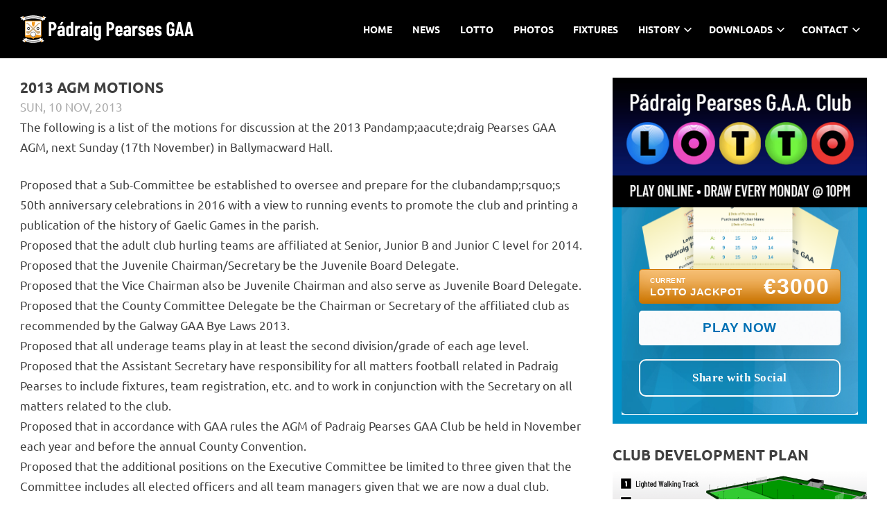

--- FILE ---
content_type: text/html; charset=UTF-8
request_url: https://games.smartlotto.ie/
body_size: 646
content:
<!doctype html>
<html lang="en">

<head>
  <meta charset="utf-8">
  <title>Smartlotto</title>
  <base href="/">
  <meta name="viewport" content="width=device-width, initial-scale=1">

  <meta property="og:title" content="Smartlotto">
  <meta property="og:description" content="Local Lotto & Prize Draws Online">
  <meta property="og:image" content="https://smartlottoassets.s3-eu-west-1.amazonaws.com/logo-3.png">
  <meta property="og:url" content="https://games.smartlotto.ie">

  <link rel="icon" type="image/x-icon" href="https://smartlottoassets.s3-eu-west-1.amazonaws.com/logo.png">
  <link rel="manifest" href="manifest.webmanifest">
  <link rel="stylesheet" href="assets/fontawesome/css/all.min.css">
  <meta name="theme-color" content="#1976d2">
<link rel="stylesheet" href="styles.6fe14ee00b200572d817.css"></head>
<style>
  .barcode_block svg {
    width: 100%;
    height: auto;
  }

</style>

<body>
  <app-root></app-root>
  <noscript>Please enable JavaScript to continue using this application.</noscript>
  <script src="https://smartlottoassets.s3-eu-west-1.amazonaws.com/jquery.min.js"></script>
  <script src="https://smartlottoassets.s3-eu-west-1.amazonaws.com/popper.min.js"></script>
  <script src="https://smartlottoassets.s3-eu-west-1.amazonaws.com/bootstrap.min.js"></script>
  <script>
    var dns = document.domain;
    if (dns == 'games.esmartlotto.ie')
      document.domain = 'esmartlotto.ie';
    else if (dns == 'games.smartlotto.ie')
      document.domain = 'smartlotto.ie';
    else
      document.domain = 'localhost';
  </script>
<script src="runtime-es2015.781d91f063b160cc9f74.js" type="module"></script><script src="runtime-es5.781d91f063b160cc9f74.js" nomodule defer></script><script src="polyfills-es5.4efbb541254741dbc7b7.js" nomodule defer></script><script src="polyfills-es2015.608228435caeab31b99f.js" type="module"></script><script src="scripts.e9d123e29c679f57c43d.js" defer></script><script src="main-es2015.3c56af15eef22fb8acb2.js" type="module"></script><script src="main-es5.3c56af15eef22fb8acb2.js" nomodule defer></script></body>

</html>


--- FILE ---
content_type: application/javascript; charset=UTF-8
request_url: https://games.smartlotto.ie/common-es2015.e06f232a09d41fe39326.js
body_size: 1016
content:
(window.webpackJsonp=window.webpackJsonp||[]).push([[2],{EyNO:function(t,i,p){"use strict";p.d(i,"a",(function(){return a}));var s=p("Kj3r"),e=p("eIep"),r=p("NWoI"),h=p("FXLl"),n=p("8Y7J");let a=(()=>{class t extends h.a{constructor(t){super(t)}getAll(t){return this.http.get(`${this.apiUrl}public/supporter/club-with-balance?club_id=${t}`,this.httpOptions)}getStripePaymentCardList(t,i){return this.http.get(`${this.apiUrl}public/stripe/payment-methods/${t}?club_id=${i}`,this.httpOptions)}removeStripePaymentCard(t,i){return this.http.delete(`${this.apiUrl}public/stripe/payment-methods/${t}?club_id=${i}`,this.httpOptions)}processStripePayment(t){return this.http.post(this.apiUrl+"public/stripe/process-payment",JSON.stringify(t),this.httpOptions)}getPaymentCardList(t){return this.http.get(`${this.apiUrl}public/supporter/balance-card-list?club_id=${t}`,this.httpOptions)}get(t){return this.http.get(this.apiUrl+"public/supporter/balance?club_id="+t,this.httpOptions)}getBalanceAndPayingCard(t,i){return this.http.get(`${this.apiUrl}public/supporter/get-balance-and-card?club_id=${t}&card_id=${i}`,this.httpOptions)}processCitFirstPayment(t){return this.http.post(this.apiUrl+"public/transaction/supporter/cit/deposits/first-payment",JSON.stringify(t),this.httpOptions)}processCitPayment(t){return this.http.post(this.apiUrl+"public/transaction/supporter/deposits/process",JSON.stringify(t),this.httpOptions)}generateNewMarchent(t){return this.http.get(`${this.apiUrl}public/transaction/generate-marchent/${t}`,this.httpOptions)}identifyCard(t){return this.http.post(this.apiUrl+"public/transaction/card-identify",JSON.stringify(t),this.httpOptions)}updatePaymentNewCard(t){return this.http.put(`${this.apiUrl}public/supporter/card-detail/${t.card_id}`,JSON.stringify(t),this.httpOptions)}getCardDetail(t){return this.http.get(`${this.apiUrl}public/supporter/card-detail/${t}`,this.httpOptions)}performTransaction(t){return this.http.post(this.apiUrl+"public/transaction/deposit",JSON.stringify(t),this.httpOptions)}getBalanceAndTransaction(t,i){return this.http.get(`${this.apiUrl}public/supporter/balance/${t}?t_id=${i}`,this.httpOptions)}getPurchaseInfo(t){return this.http.get(`${this.apiUrl}public/lotto-temp-info/${t}`,this.httpOptions)}getPrizePurchaseInfo(t){return this.http.get(`${this.apiUrl}public/prize-temp-info/${t}`,this.httpOptions)}getBillingAddress(){return this.http.get(this.apiUrl+"public/supporter/primary-address",this.httpOptions)}getCountryList(){return this.http.get(this.apiUrl+"public/sl/countries",this.httpOptions)}getVtxCode(){return this.http.get(this.apiUrl+"public/supporter/get-vtx-code",this.httpOptions)}validateCard(t){return this.http.post(this.apiUrl+"public/supporter/validate-card-info",JSON.stringify(t),this.httpOptions)}removeCard(t,i,p){return this.http.delete(`${this.apiUrl}public/supporter/remove-card/${t}?club_id=${i}&card_version=${p}`,this.httpOptions)}supporterPurchaseTicket(t){return this.http.post(this.apiUrl+"public/purchase-ticket",JSON.stringify(t),this.httpOptions)}deletPurchaseInfo(t){return this.http.delete(`${this.apiUrl}public/lotto-temp-info/${t}`,this.httpOptions)}getClubUrl(t){return this.http.get(`${this.apiUrl}public/club/club-url?club_id=${t}`,this.httpOptions)}getSearched(t,i,p,r){return t.pipe(Object(s.a)(1e3),Object(e.a)(t=>this.getPayoutRequest(i,t,p,r)))}getPayoutRequest(t,i,p,s){return this.http.get(`${this.apiUrl}public/payment/payouts?clubId=${t}&search=${i}&pageNo=${p}&itemsPerPage=${s}`,this.httpOptions)}getClub(t){let i,p=Object(r.c)();return p&&p._id&&(i=p._id),this.http.get(`${this.apiUrl}public/supporter/get-balance-with-club/${t}?sup_id=${i}`,this.httpOptions)}requestBalance(t){return this.http.post(this.apiUrl+"public/payment/payouts",JSON.stringify(t),this.httpOptions)}getPayoutData(t){return this.http.get(`${this.apiUrl}public/payment/payouts/${t}`,this.httpOptions)}addComment(t){return this.http.post(`${this.apiUrl}public/payment/payouts/add-comment/${t._id}`,JSON.stringify(t),this.httpOptions)}userActiveClubs(){return this.http.get(this.apiUrl+"public/supporter/v1/active-clubs",this.httpOptions)}}return t.ngInjectableDef=n["\u0275\u0275defineInjectable"]({factory:function(){return new t(n["\u0275\u0275inject"](n.INJECTOR))},token:t,providedIn:"root"}),t})()},qP0U:function(t,i,p){"use strict";p.d(i,"a",(function(){return s}));class s{constructor(t){this.bsModalRef=t}ngOnInit(){}onNoClick(){this.bsModalRef.hide()}}}}]);

--- FILE ---
content_type: application/javascript; charset=UTF-8
request_url: https://games.smartlotto.ie/0-es2015.951386937f9471c22cb8.js
body_size: 3679
content:
(window.webpackJsonp=window.webpackJsonp||[]).push([[0],{Avrn:function(t,e,i){"use strict";i.d(e,"a",(function(){return s}));var n=i("NWoI");class s{constructor(t,e,i){this.router=t,this._accountsService=i}canActivate(t,e){return console.log("Updated"),!!Object(n.c)()||(this._accountsService.redirectToLogin("canActivate"),!1)}}},LqlI:function(t,e,i){"use strict";i.d(e,"a",(function(){return r})),i.d(e,"b",(function(){return m})),i.d(e,"c",(function(){return c})),i.d(e,"d",(function(){return h})),i.d(e,"e",(function(){return u})),i.d(e,"f",(function(){return g})),i.d(e,"g",(function(){return d}));var n=i("8Y7J"),s=i("hpHm"),o=i("z/SZ"),l=i("2uy1");class r{constructor(){this.hide=Function,this.setClass=Function}}class d{}const a={backdrop:!0,keyboard:!0,focus:!0,show:!1,ignoreBackdropClick:!1,class:"",animated:!0,initialState:{}};class h{constructor(t,e,i){this._element=e,this._renderer=i,this.isShown=!1,this.isModalHiding=!1,this.clickStartedInContent=!1,this.config=Object.assign({},t)}ngOnInit(){this.isAnimated&&this._renderer.addClass(this._element.nativeElement,"fade"),this._renderer.setStyle(this._element.nativeElement,"display","block"),setTimeout(()=>{this.isShown=!0,this._renderer.addClass(this._element.nativeElement,Object(s.d)()?"in":"show")},this.isAnimated?150:0),document&&document.body&&(1===this.bsModalService.getModalsCount()&&(this.bsModalService.checkScrollbar(),this.bsModalService.setScrollbar()),this._renderer.addClass(document.body,"modal-open")),this._element.nativeElement&&this._element.nativeElement.focus()}onClickStarted(t){this.clickStartedInContent=t.target!==this._element.nativeElement}onClickStop(t){this.config.ignoreBackdropClick||"static"===this.config.backdrop||t.target!==this._element.nativeElement||this.clickStartedInContent?this.clickStartedInContent=!1:(this.bsModalService.setDismissReason("backdrop-click"),this.hide())}onEsc(t){this.isShown&&(27!==t.keyCode&&"Escape"!==t.key||t.preventDefault(),this.config.keyboard&&this.level===this.bsModalService.getModalsCount()&&(this.bsModalService.setDismissReason("esc"),this.hide()))}ngOnDestroy(){this.isShown&&this.hide()}hide(){!this.isModalHiding&&this.isShown&&(this.isModalHiding=!0,this._renderer.removeClass(this._element.nativeElement,Object(s.d)()?"in":"show"),setTimeout(()=>{this.isShown=!1,document&&document.body&&1===this.bsModalService.getModalsCount()&&this._renderer.removeClass(document.body,"modal-open"),this.bsModalService.hide(this.level),this.isModalHiding=!1},this.isAnimated?300:0))}}class c{constructor(t,e){this._isShown=!1,this.element=t,this.renderer=e}get isAnimated(){return this._isAnimated}set isAnimated(t){this._isAnimated=t}get isShown(){return this._isShown}set isShown(t){this._isShown=t,t?this.renderer.addClass(this.element.nativeElement,"in"):this.renderer.removeClass(this.element.nativeElement,"in"),Object(s.d)()||(t?this.renderer.addClass(this.element.nativeElement,"show"):this.renderer.removeClass(this.element.nativeElement,"show"))}ngOnInit(){this.isAnimated&&(this.renderer.addClass(this.element.nativeElement,"fade"),s.b.reflow(this.element.nativeElement)),this.isShown=!0}}class u{constructor(t,e,i,s){this._element=t,this._renderer=i,this.onShow=new n.EventEmitter,this.onShown=new n.EventEmitter,this.onHide=new n.EventEmitter,this.onHidden=new n.EventEmitter,this._isShown=!1,this.isBodyOverflowing=!1,this.originalBodyPadding=0,this.scrollbarWidth=0,this.timerHideModal=0,this.timerRmBackDrop=0,this.isNested=!1,this.clickStartedInContent=!1,this._backdrop=s.createLoader(t,e,i)}set config(t){this._config=this.getConfig(t)}get config(){return this._config}get isShown(){return this._isShown}onClickStarted(t){this.clickStartedInContent=t.target!==this._element.nativeElement}onClickStop(t){this.config.ignoreBackdropClick||"static"===this.config.backdrop||t.target!==this._element.nativeElement||this.clickStartedInContent?this.clickStartedInContent=!1:(this.dismissReason="backdrop-click",this.hide(t))}onEsc(t){this._isShown&&(27!==t.keyCode&&"Escape"!==t.key||t.preventDefault(),this.config.keyboard&&(this.dismissReason="esc",this.hide()))}ngOnDestroy(){this.config=void 0,this._isShown&&(this._isShown=!1,this.hideModal(),this._backdrop.dispose())}ngOnInit(){this._config=this._config||this.getConfig(),setTimeout(()=>{this._config.show&&this.show()},0)}toggle(){return this._isShown?this.hide():this.show()}show(){this.dismissReason=null,this.onShow.emit(this),this._isShown||(clearTimeout(this.timerHideModal),clearTimeout(this.timerRmBackDrop),this._isShown=!0,this.checkScrollbar(),this.setScrollbar(),s.c&&s.c.body&&(s.c.body.classList.contains("modal-open")?this.isNested=!0:this._renderer.addClass(s.c.body,"modal-open")),this.showBackdrop(()=>{this.showElement()}))}hide(t){t&&t.preventDefault(),this.onHide.emit(this),this._isShown&&(s.j.clearTimeout(this.timerHideModal),s.j.clearTimeout(this.timerRmBackDrop),this._isShown=!1,this._renderer.removeClass(this._element.nativeElement,"in"),Object(s.d)()||this._renderer.removeClass(this._element.nativeElement,"show"),this._config.animated?this.timerHideModal=s.j.setTimeout(()=>this.hideModal(),300):this.hideModal())}getConfig(t){return Object.assign({},a,t)}showElement(){this._element.nativeElement.parentNode&&this._element.nativeElement.parentNode.nodeType===Node.ELEMENT_NODE||s.c&&s.c.body&&s.c.body.appendChild(this._element.nativeElement),this._renderer.setAttribute(this._element.nativeElement,"aria-hidden","false"),this._renderer.setAttribute(this._element.nativeElement,"aria-modal","true"),this._renderer.setStyle(this._element.nativeElement,"display","block"),this._renderer.setProperty(this._element.nativeElement,"scrollTop",0),this._config.animated&&s.b.reflow(this._element.nativeElement),this._renderer.addClass(this._element.nativeElement,"in"),Object(s.d)()||this._renderer.addClass(this._element.nativeElement,"show");const t=()=>{this._config.focus&&this._element.nativeElement.focus(),this.onShown.emit(this)};this._config.animated?setTimeout(t,300):t()}hideModal(){this._renderer.setAttribute(this._element.nativeElement,"aria-hidden","true"),this._renderer.setStyle(this._element.nativeElement,"display","none"),this.showBackdrop(()=>{this.isNested||(s.c&&s.c.body&&this._renderer.removeClass(s.c.body,"modal-open"),this.resetScrollbar()),this.resetAdjustments(),this.focusOtherModal(),this.onHidden.emit(this)})}showBackdrop(t){if(!this._isShown||!this.config.backdrop||this.backdrop&&this.backdrop.instance.isShown)if(!this._isShown&&this.backdrop){this.backdrop.instance.isShown=!1;const e=()=>{this.removeBackdrop(),t&&t()};this.backdrop.instance.isAnimated?this.timerRmBackDrop=s.j.setTimeout(e,150):e()}else t&&t();else{if(this.removeBackdrop(),this._backdrop.attach(c).to("body").show({isAnimated:this._config.animated}),this.backdrop=this._backdrop._componentRef,!t)return;if(!this._config.animated)return void t();setTimeout(t,150)}}removeBackdrop(){this._backdrop.hide()}focusOtherModal(){if(null==this._element.nativeElement.parentElement)return;const t=this._element.nativeElement.parentElement.querySelectorAll(".in[bsModal]");t.length&&t[t.length-1].focus()}resetAdjustments(){this._renderer.setStyle(this._element.nativeElement,"paddingLeft",""),this._renderer.setStyle(this._element.nativeElement,"paddingRight","")}checkScrollbar(){this.isBodyOverflowing=s.c.body.clientWidth<s.j.innerWidth,this.scrollbarWidth=this.getScrollbarWidth()}setScrollbar(){s.c&&(this.originalBodyPadding=parseInt(s.j.getComputedStyle(s.c.body).getPropertyValue("padding-right")||0,10),this.isBodyOverflowing&&(s.c.body.style.paddingRight=this.originalBodyPadding+this.scrollbarWidth+"px"))}resetScrollbar(){s.c.body.style.paddingRight=this.originalBodyPadding+"px"}getScrollbarWidth(){const t=this._renderer.createElement("div");this._renderer.addClass(t,"modal-scrollbar-measure"),this._renderer.appendChild(s.c.body,t);const e=t.offsetWidth-t.clientWidth;return this._renderer.removeChild(s.c.body,t),e}}class m{constructor(t,e){this.clf=e,this.config=a,this.onShow=new n.EventEmitter,this.onShown=new n.EventEmitter,this.onHide=new n.EventEmitter,this.onHidden=new n.EventEmitter,this.isBodyOverflowing=!1,this.originalBodyPadding=0,this.scrollbarWidth=0,this.modalsCount=0,this.lastDismissReason="",this.loaders=[],this._backdropLoader=this.clf.createLoader(null,null,null),this._renderer=t.createRenderer(null,null)}show(t,e){return this.modalsCount++,this._createLoaders(),this.config=Object.assign({},a,e),this._showBackdrop(),this.lastDismissReason=null,this._showModal(t)}hide(t){1===this.modalsCount&&(this._hideBackdrop(),this.resetScrollbar()),this.modalsCount=this.modalsCount>=1?this.modalsCount-1:0,setTimeout(()=>{this._hideModal(t),this.removeLoaders(t)},this.config.animated?150:0)}_showBackdrop(){const t=this.config.backdrop||"static"===this.config.backdrop,e=!this.backdropRef||!this.backdropRef.instance.isShown;1===this.modalsCount&&(this.removeBackdrop(),t&&e&&(this._backdropLoader.attach(c).to("body").show({isAnimated:this.config.animated}),this.backdropRef=this._backdropLoader._componentRef))}_hideBackdrop(){this.backdropRef&&(this.backdropRef.instance.isShown=!1,setTimeout(()=>this.removeBackdrop(),this.config.animated?150:0))}_showModal(t){const e=this.loaders[this.loaders.length-1];if(this.config&&this.config.providers)for(const s of this.config.providers)e.provide(s);const i=new r,n=e.provide({provide:d,useValue:this.config}).provide({provide:r,useValue:i}).attach(h).to("body").show({content:t,isAnimated:this.config.animated,initialState:this.config.initialState,bsModalService:this});return n.instance.level=this.getModalsCount(),i.hide=()=>{setTimeout(()=>n.instance.hide(),this.config.animated?300:0)},i.content=e.getInnerComponent()||null,i.setClass=t=>{n.instance.config.class=t},i}_hideModal(t){const e=this.loaders[t-1];e&&e.hide()}getModalsCount(){return this.modalsCount}setDismissReason(t){this.lastDismissReason=t}removeBackdrop(){this._backdropLoader.hide(),this.backdropRef=null}checkScrollbar(){this.isBodyOverflowing=document.body.clientWidth<window.innerWidth,this.scrollbarWidth=this.getScrollbarWidth()}setScrollbar(){document&&(this.originalBodyPadding=parseInt(window.getComputedStyle(document.body).getPropertyValue("padding-right")||"0",10),this.isBodyOverflowing&&(document.body.style.paddingRight=this.originalBodyPadding+this.scrollbarWidth+"px"))}resetScrollbar(){document.body.style.paddingRight=this.originalBodyPadding+"px"}getScrollbarWidth(){const t=this._renderer.createElement("div");this._renderer.addClass(t,"modal-scrollbar-measure"),this._renderer.appendChild(document.body,t);const e=t.offsetWidth-t.clientWidth;return this._renderer.removeChild(document.body,t),e}_createLoaders(){const t=this.clf.createLoader(null,null,null);this.copyEvent(t.onBeforeShow,this.onShow),this.copyEvent(t.onShown,this.onShown),this.copyEvent(t.onBeforeHide,this.onHide),this.copyEvent(t.onHidden,this.onHidden),this.loaders.push(t)}removeLoaders(t){this.loaders.splice(t-1,1),this.loaders.forEach((t,e)=>{t.instance.level=e+1})}copyEvent(t,e){t.subscribe(()=>{e.emit(this.lastDismissReason)})}}class g{static forRoot(){return{ngModule:g,providers:[m,o.a,l.a]}}static forChild(){return{ngModule:g,providers:[m,o.a,l.a]}}}},PCNd:function(t,e,i){"use strict";i.d(e,"a",(function(){return n}));class n{}},XSUN:function(t,e,i){"use strict";i.d(e,"a",(function(){return n}));class n{constructor(t,e){this.bsModalRef=t,this.location=e}ngOnInit(){}close(){this.bsModalRef.hide(),this.back&&this.location.back()}}},"qV2+":function(t,e,i){"use strict";var n=i("8Y7J"),s=i("XSUN"),o=i("LqlI"),l=i("SVse");i.d(e,"a",(function(){return h}));var r=n["\u0275crt"]({encapsulation:0,styles:[[".alart_content[_ngcontent-%COMP%]{padding:40px 20px 20px;text-align:center;max-width:360px;margin:0 auto;background:#fff}.alart_content[_ngcontent-%COMP%]   img[_ngcontent-%COMP%]{max-width:100%;height:75px}.alart_content[_ngcontent-%COMP%]   h2[_ngcontent-%COMP%]{font-size:20px;color:#263843;font-weight:700;padding-top:30px;display:block;width:100%}.alart_content[_ngcontent-%COMP%]   .theme-button-2[_ngcontent-%COMP%]{min-width:150px;margin:20px auto 0}@media (max-width:360px){.alart_content[_ngcontent-%COMP%]   h2[_ngcontent-%COMP%]{font-size:18px}}"]],data:{}});function d(t){return n["\u0275vid"](0,[(t()(),n["\u0275eld"](0,0,null,null,6,"div",[["class","alart_content"]],null,null,null,null,null)),(t()(),n["\u0275eld"](1,0,null,null,0,"img",[["alt",""],["src","https://smartlottoassets.s3-eu-west-1.amazonaws.com/logo-2.png"]],null,null,null,null,null)),(t()(),n["\u0275eld"](2,0,null,null,1,"h2",[],null,null,null,null,null)),(t()(),n["\u0275ted"](3,null,["",""])),(t()(),n["\u0275eld"](4,0,null,null,0,"div",[],[[8,"innerHTML",1]],null,null,null,null)),(t()(),n["\u0275eld"](5,0,null,null,1,"button",[["class","theme-button-2"]],null,[[null,"click"]],(function(t,e,i){var n=!0;return"click"===e&&(n=!1!==t.component.close()&&n),n}),null,null)),(t()(),n["\u0275ted"](-1,null,["Ok"]))],null,(function(t,e){var i=e.component;t(e,3,0,i.message),t(e,4,0,i.html_message)}))}function a(t){return n["\u0275vid"](0,[(t()(),n["\u0275eld"](0,0,null,null,1,"app-alert-dialog",[],null,null,null,d,r)),n["\u0275did"](1,114688,null,0,s.a,[o.a,l.j],null,null)],(function(t,e){t(e,1,0)}),null)}var h=n["\u0275ccf"]("app-alert-dialog",s.a,a,{},{},[])},z5nN:function(t,e,i){"use strict";i.d(e,"b",(function(){return d})),i.d(e,"a",(function(){return u}));var n=i("8Y7J"),s=i("LqlI"),o=n["\u0275crt"]({encapsulation:2,styles:[],data:{}});function l(t){return n["\u0275vid"](0,[(t()(),n["\u0275eld"](0,0,null,null,2,"div",[["role","document"]],[[8,"className",0]],null,null,null,null)),(t()(),n["\u0275eld"](1,0,null,null,1,"div",[["class","modal-content"]],null,null,null,null,null)),n["\u0275ncd"](null,0)],null,(function(t,e){var i=e.component;t(e,0,0,"modal-dialog"+(i.config.class?" "+i.config.class:""))}))}function r(t){return n["\u0275vid"](0,[(t()(),n["\u0275eld"](0,0,null,null,1,"modal-container",[["class","modal"],["role","dialog"],["tabindex","-1"]],[[1,"aria-modal",0],[1,"aria-labelledby",0],[1,"aria-describedby",0]],[[null,"mousedown"],[null,"mouseup"],["window","keydown.esc"]],(function(t,e,i){var s=!0;return"mousedown"===e&&(s=!1!==n["\u0275nov"](t,1).onClickStarted(i)&&s),"mouseup"===e&&(s=!1!==n["\u0275nov"](t,1).onClickStop(i)&&s),"window:keydown.esc"===e&&(s=!1!==n["\u0275nov"](t,1).onEsc(i)&&s),s}),l,o)),n["\u0275did"](1,245760,null,0,s.d,[s.g,n.ElementRef,n.Renderer2],null,null)],(function(t,e){t(e,1,0)}),(function(t,e){t(e,0,0,!0,n["\u0275nov"](e,1).config.ariaLabelledBy,n["\u0275nov"](e,1).config.ariaDescribedby)}))}var d=n["\u0275ccf"]("modal-container",s.d,r,{},{},["*"]),a=n["\u0275crt"]({encapsulation:2,styles:[],data:{}});function h(t){return n["\u0275vid"](0,[],null,null)}function c(t){return n["\u0275vid"](0,[(t()(),n["\u0275eld"](0,0,null,null,1,"bs-modal-backdrop",[["class","modal-backdrop"]],null,null,null,h,a)),n["\u0275did"](1,114688,null,0,s.c,[n.ElementRef,n.Renderer2],null,null)],(function(t,e){t(e,1,0)}),null)}var u=n["\u0275ccf"]("bs-modal-backdrop",s.c,c,{},{},[])}}]);

--- FILE ---
content_type: application/javascript; charset=UTF-8
request_url: https://games.smartlotto.ie/main-es2015.3c56af15eef22fb8acb2.js
body_size: 215590
content:
/*! For license information please see main-es2015.3c56af15eef22fb8acb2.js.LICENSE.txt */
(window.webpackJsonp=window.webpackJsonp||[]).push([[6],{"/uUt":function(e,t,n){"use strict";n.d(t,"a",(function(){return s}));var r=n("7o/Q");function s(e,t){return n=>n.lift(new i(e,t))}class i{constructor(e,t){this.compare=e,this.keySelector=t}call(e,t){return t.subscribe(new o(e,this.compare,this.keySelector))}}class o extends r.a{constructor(e,t,n){super(e),this.keySelector=n,this.hasKey=!1,"function"==typeof t&&(this.compare=t)}compare(e,t){return e===t}_next(e){let t;try{const{keySelector:n}=this;t=n?n(e):e}catch(r){return this.destination.error(r)}let n=!1;if(this.hasKey)try{const{compare:e}=this;n=e(this.key,t)}catch(r){return this.destination.error(r)}else this.hasKey=!0;n||(this.key=t,this.destination.next(e))}}},0:function(e,t,n){e.exports=n("zUnb")},"0EUg":function(e,t,n){"use strict";n.d(t,"a",(function(){return s}));var r=n("bHdf");function s(){return Object(r.a)(1)}},"1G5W":function(e,t,n){"use strict";n.d(t,"a",(function(){return i}));var r=n("l7GE"),s=n("ZUHj");function i(e){return t=>t.lift(new o(e))}class o{constructor(e){this.notifier=e}call(e,t){const n=new a(e),r=Object(s.a)(n,this.notifier);return r&&!n.seenValue?(n.add(r),t.subscribe(n)):n}}class a extends r.a{constructor(e){super(e),this.seenValue=!1}notifyNext(e,t,n,r,s){this.seenValue=!0,this.complete()}notifyComplete(){}}},"2QA8":function(e,t,n){"use strict";n.d(t,"a",(function(){return r}));const r="function"==typeof Symbol?Symbol("rxSubscriber"):"@@rxSubscriber_"+Math.random()},"2Vo4":function(e,t,n){"use strict";n.d(t,"a",(function(){return i}));var r=n("XNiG"),s=n("9ppp");class i extends r.a{constructor(e){super(),this._value=e}get value(){return this.getValue()}_subscribe(e){const t=super._subscribe(e);return t&&!t.closed&&e.next(this._value),t}getValue(){if(this.hasError)throw this.thrownError;if(this.closed)throw new s.a;return this._value}next(e){super.next(this._value=e)}}},"2fFW":function(e,t,n){"use strict";n.d(t,"a",(function(){return s}));let r=!1;const s={Promise:void 0,set useDeprecatedSynchronousErrorHandling(e){if(e){const e=new Error;console.warn("DEPRECATED! RxJS was set to use deprecated synchronous error handling behavior by code at: \n"+e.stack)}else r&&console.log("RxJS: Back to a better error behavior. Thank you. <3");r=e},get useDeprecatedSynchronousErrorHandling(){return r}}},"2uy1":function(e,t,n){"use strict";n.d(t,"a",(function(){return B}));var r=n("8Y7J"),s=n("SVse"),i=n("XNiG"),o=n("VRyK"),a=n("xgIS"),l=n("LRne"),u=n("eNwd");function c(e,t){if(1!==e.nodeType)return[];const n=e.ownerDocument.defaultView.getComputedStyle(e,null);return t?n[t]:n}function h(e){return"HTML"===e.nodeName?e:e.parentNode||e.host}function d(e){if(!e)return document.body;switch(e.nodeName){case"HTML":case"BODY":return e.ownerDocument.body;case"#document":return e.body}const{overflow:t,overflowX:n,overflowY:r}=c(e);return/(auto|scroll|overlay)/.test(String(t)+String(r)+String(n))?e:d(h(e))}const f="undefined"!=typeof window&&"undefined"!=typeof document,p=f&&!(!window.MSInputMethodContext||!document.documentMode),m=f&&!(!window.MSInputMethodContext||!/MSIE 10/.test(navigator.userAgent));function g(e){return 11===e?p:10===e?m:p||m}function y(e){if(!e)return document.documentElement;const t=g(10)?document.body:null;let n,r=e.offsetParent||null;for(;r===t&&e.nextElementSibling&&n!==e.nextElementSibling;)n=e.nextElementSibling,r=n.offsetParent;const s=r&&r.nodeName;return s&&"BODY"!==s&&"HTML"!==s?-1!==["TH","TD","TABLE"].indexOf(r.nodeName)&&"static"===c(r,"position")?y(r):r:n?n.ownerDocument.documentElement:document.documentElement}function _(e){return null!==e.parentNode?_(e.parentNode):e}function v(e,t){if(!(e&&e.nodeType&&t&&t.nodeType))return document.documentElement;const n=e.compareDocumentPosition(t)&Node.DOCUMENT_POSITION_FOLLOWING,r=n?e:t,s=n?t:e,i=document.createRange();i.setStart(r,0),i.setEnd(s,0);const{commonAncestorContainer:o}=i;if(e!==o&&t!==o||r.contains(s))return function(e){const{nodeName:t}=e;return"BODY"!==t&&("HTML"===t||y(e.firstElementChild)===e)}(o)?o:y(o);const a=_(e);return a.host?v(a.host,t):v(e,_(t).host)}function b(e,t){const n="x"===t?"Left":"Top",r="Left"===n?"Right":"Bottom";return parseFloat(e[`border${n}Width`])+parseFloat(e[`border${r}Width`])}function w(e,t,n,r){return Math.max(t["offset"+e],t["scroll"+e],n["client"+e],n["offset"+e],n["scroll"+e],g(10)?parseInt(n["offset"+e],10)+parseInt(r["margin"+("Height"===e?"Top":"Left")],10)+parseInt(r["margin"+("Height"===e?"Bottom":"Right")],10):0)}function C(e){const t=e.body,n=e.documentElement,r=g(10)&&getComputedStyle(n);return{height:w("Height",t,n,r),width:w("Width",t,n,r)}}function S(e,t="top"){const n="top"===t?"scrollTop":"scrollLeft",r=e.nodeName;if("BODY"===r||"HTML"===r){const t=e.ownerDocument.documentElement;return(e.ownerDocument.scrollingElement||t)[n]}return e[n]}function D(e){return Object.assign({},e,{right:e.left+e.width,bottom:e.top+e.height})}function E(e){let t={};try{if(g(10)){t=e.getBoundingClientRect();const n=S(e,"top"),r=S(e,"left");t.top+=n,t.left+=r,t.bottom+=n,t.right+=r}else t=e.getBoundingClientRect()}catch(o){return}const n={left:t.left,top:t.top,width:t.right-t.left,height:t.bottom-t.top},r="HTML"===e.nodeName?C(e.ownerDocument):{};let s=e.offsetWidth-(r.width||e.clientWidth||n.right-n.left),i=e.offsetHeight-(r.height||e.clientHeight||n.bottom-n.top);if(s||i){const t=c(e);s-=b(t,"x"),i-=b(t,"y"),n.width-=s,n.height-=i}return D(n)}function x(e,t,n=!1){const r=g(10),s="HTML"===t.nodeName,i=E(e),o=E(t),a=d(e),l=c(t),u=parseFloat(l.borderTopWidth),h=parseFloat(l.borderLeftWidth);n&&s&&(o.top=Math.max(o.top,0),o.left=Math.max(o.left,0));let f=D({top:i.top-o.top-u,left:i.left-o.left-h,width:i.width,height:i.height});if(f.marginTop=0,f.marginLeft=0,!r&&s){const e=parseFloat(l.marginTop),t=parseFloat(l.marginLeft);f.top-=u-e,f.bottom-=u-e,f.left-=h-t,f.right-=h-t,f.marginTop=e,f.marginLeft=t}return(r&&!n?t.contains(a):t===a&&"BODY"!==a.nodeName)&&(f=function(e,t,n=!1){const r=S(t,"top"),s=S(t,"left"),i=n?-1:1;return e.top+=r*i,e.bottom+=r*i,e.left+=s*i,e.right+=s*i,e}(f,t)),f}function O(e){if(!e||!e.parentElement||g())return document.documentElement;let t=e.parentElement;for(;t&&"none"===c(t,"transform");)t=t.parentElement;return t||document.documentElement}function T(e,t,n=0,r,s=!1){let i={top:0,left:0};const o=s?O(e):v(e,t);if("viewport"===r)i=function(e,t=!1){const n=e.ownerDocument.documentElement,r=x(e,n),s=Math.max(n.clientWidth,window.innerWidth||0),i=Math.max(n.clientHeight,window.innerHeight||0),o=t?0:S(n),a=t?0:S(n,"left");return D({top:o-Number(r.top)+Number(r.marginTop),left:a-Number(r.left)+Number(r.marginLeft),width:s,height:i})}(o,s);else{let n;"scrollParent"===r?(n=d(h(t)),"BODY"===n.nodeName&&(n=e.ownerDocument.documentElement)):n="window"===r?e.ownerDocument.documentElement:r;const a=x(n,o,s);if("HTML"!==n.nodeName||function e(t){const n=t.nodeName;return"BODY"!==n&&"HTML"!==n&&("fixed"===c(t,"position")||e(h(t)))}(o))i=a;else{const{height:t,width:n}=C(e.ownerDocument);i.top+=a.top-a.marginTop,i.bottom=Number(t)+Number(a.top),i.left+=a.left-a.marginLeft,i.right=Number(n)+Number(a.left)}}return i.left+=n,i.top+=n,i.right-=n,i.bottom-=n,i}function k({width:e,height:t}){return e*t}function A(e,t,n,r,s=["top","bottom","right","left"],i="viewport",o=0){if(-1===e.indexOf("auto"))return e;const a=T(n,r,o,i),l={top:{width:a.width,height:t.top-a.top},right:{width:a.right-t.right,height:a.height},bottom:{width:a.width,height:a.bottom-t.bottom},left:{width:t.left-a.left,height:a.height}},u=Object.keys(l).map(e=>Object.assign({key:e},l[e],{area:k(l[e])})).sort((e,t)=>t.area-e.area);let c=u.filter(({width:e,height:t})=>e>=n.clientWidth&&t>=n.clientHeight);c=c.filter(e=>s.some(t=>t===e.key));const h=c.length>0?c[0].key:u[0].key,d=e.split(" ")[1];return n.className=n.className.replace(/bs-tooltip-auto/g,"bs-tooltip-"+h),h+(d?"-"+d:"")}function I(e){const t=e.ownerDocument.defaultView.getComputedStyle(e),n=parseFloat(t.marginTop||0)+parseFloat(t.marginBottom||0),r=parseFloat(t.marginLeft||0)+parseFloat(t.marginRight||0);return{width:Number(e.offsetWidth)+r,height:Number(e.offsetHeight)+n}}function R(e,t,n=null){return x(t,n?O(e):v(e,t),n)}function M(e,t,n){const r=n.split(" ")[0],s=I(e),i={width:s.width,height:s.height},o=-1!==["right","left"].indexOf(r),a=o?"top":"left",l=o?"left":"top",u=o?"height":"width",c=o?"width":"height";return i[a]=t[a]+t[u]/2-s[u]/2,i[l]=r===l?t[l]-s[c]:t[function(e){const t={left:"right",right:"left",bottom:"top",top:"bottom"};return e.replace(/left|right|bottom|top/g,e=>t[e])}(l)],i}function N(e,t){return e&&e.modifiers&&e.modifiers[t]&&e.modifiers[t].enabled}function P(e,t,n){Object.keys(t).forEach(r=>{let s="";var i;-1!==["width","height","top","right","bottom","left"].indexOf(r)&&""!==(i=t[r])&&!isNaN(parseFloat(i))&&isFinite(i)&&(s="px"),n?n.setStyle(e,r,`${String(t[r])}${s}`):e.style[r]=String(t[r])+s})}function F(e){let t=e.offsets.target;const n=e.instance.target.querySelector(".arrow");if(!n)return e;const r=-1!==["left","right"].indexOf(e.placement.split(" ")[0]),s=r?"height":"width",i=r?"Top":"Left",o=i.toLowerCase(),a=r?"left":"top",l=r?"bottom":"right",u=I(n)[s],h=e.placement.split(" ")[1];e.offsets.host[l]-u<t[o]&&(t[o]-=t[o]-(e.offsets.host[l]-u)),Number(e.offsets.host[o])+Number(u)>t[l]&&(t[o]+=Number(e.offsets.host[o])+Number(u)-Number(t[l])),t=D(t);const d=c(e.instance.target),f=parseFloat(d["margin"+i]),p=parseFloat(d[`border${i}Width`]);let m;if(h){const t=parseFloat(d.borderRadius),n=Number(f+p+t);m=o===h?Number(e.offsets.host[o])+n:Number(e.offsets.host[o])+Number(e.offsets.host[s]-n)}else m=Number(e.offsets.host[o])+Number(e.offsets.host[s]/2-u/2);let g=m-t[o]-f-p;return g=Math.max(Math.min(t[s]-u,g),0),e.offsets.arrow={[o]:Math.round(g),[a]:""},e.instance.arrow=n,e}function j(e){if(e.offsets.target=D(e.offsets.target),!N(e.options,"flip"))return e.offsets.target=Object.assign({},e.offsets.target,M(e.instance.target,e.offsets.host,e.placement)),e;const t=T(e.instance.target,e.instance.host,0,"viewport",!1);let n=e.placement.split(" ")[0],r=e.placement.split(" ")[1]||"";const s=A("auto",e.offsets.host,e.instance.target,e.instance.host,e.options.allowedPositions),i=[n,s];return i.forEach((s,o)=>{if(n!==s||i.length===o+1)return e;n=e.placement.split(" ")[0];const a="left"===n&&Math.floor(e.offsets.target.right)>Math.floor(e.offsets.host.left)||"right"===n&&Math.floor(e.offsets.target.left)<Math.floor(e.offsets.host.right)||"top"===n&&Math.floor(e.offsets.target.bottom)>Math.floor(e.offsets.host.top)||"bottom"===n&&Math.floor(e.offsets.target.top)<Math.floor(e.offsets.host.bottom),l=Math.floor(e.offsets.target.left)<Math.floor(t.left),u=Math.floor(e.offsets.target.right)>Math.floor(t.right),c=Math.floor(e.offsets.target.top)<Math.floor(t.top),h=Math.floor(e.offsets.target.bottom)>Math.floor(t.bottom),d="left"===n&&l||"right"===n&&u||"top"===n&&c||"bottom"===n&&h,f=-1!==["top","bottom"].indexOf(n),p=f&&"left"===r&&l||f&&"right"===r&&u||!f&&"left"===r&&c||!f&&"right"===r&&h;(a||d||p)&&((a||d)&&(n=i[o+1]),p&&(r=function(e){return"right"===e?"left":"left"===e?"right":e}(r)),e.placement=n+(r?" "+r:""),e.offsets.target=Object.assign({},e.offsets.target,M(e.instance.target,e.offsets.host,e.placement)))}),e}function V(e){if(!N(e.options,"preventOverflow"))return e;const t="transform",n=e.instance.target.style,{top:r,left:s,[t]:i}=n;n.top="",n.left="",n[t]="";const o=T(e.instance.target,e.instance.host,0,"scrollParent",!1);n.top=r,n.left=s,n[t]=i;const a={primary(t){let n=e.offsets.target[t];return e.offsets.target[t]<o[t]&&(n=Math.max(e.offsets.target[t],o[t])),{[t]:n}},secondary(t){const n="right"===t?"left":"top";let r=e.offsets.target[n];return e.offsets.target[t]>o[t]&&(r=Math.min(e.offsets.target[n],o[t]-("right"===t?e.offsets.target.width:e.offsets.target.height))),{[n]:r}}};let l;return["left","right","top","bottom"].forEach(t=>{l=-1!==["left","top"].indexOf(t)?"primary":"secondary",e.offsets.target=Object.assign({},e.offsets.target,a[l](t))}),e}function L(e){const t=e.placement,n=t.split(" ")[0],r=t.split(" ")[1];if(r){const{host:t,target:s}=e.offsets,i=-1!==["bottom","top"].indexOf(n),o=i?"left":"top",a=i?"width":"height",l={start:{[o]:t[o]},end:{[o]:t[o]+t[a]-s[a]}};e.offsets.target=Object.assign({},s,{[o]:o===r?l.start[o]:l.end[o]})}return e}class H{position(e,t,n=!0){return this.offset(e,t,!1)}offset(e,t,n=!0){return R(t,e)}positionElements(e,t,n,r,s){return[j,L,V,F].reduce((e,t)=>t(e),function(e,t,n,r){const s=R(e,t);n.match(/^(auto)*\s*(left|right|top|bottom)*$/)||n.match(/^(left|right|top|bottom)*(?: (left|right|top|bottom))?\s*(start|end)*$/)||(n="auto");const i=!!n.match(/auto/g);let o=n.match(/auto\s(left|right|top|bottom)/)?n.split(" ")[1]||"auto":n;const a=o.match(/^(left|right|top|bottom)* ?(?!\1)(left|right|top|bottom)?/);a&&(o=a[1]+(a[2]?" "+a[2]:"")),-1!==["left right","right left","top bottom","bottom top"].indexOf(o)&&(o="auto");const l=M(e,s,o);return o=A(o,s,e,t,r?r.allowedPositions:void 0),{options:r,instance:{target:e,host:t,arrow:null},offsets:{target:l,host:s,arrow:null},positionFixed:!1,placement:o,placementAuto:i}}(t,e,n,s))}}const U=new H;class B{constructor(e,t,n){this.update$$=new i.a,this.positionElements=new Map,this.isDisabled=!1,Object(s.z)(n)&&e.runOutsideAngular(()=>{this.triggerEvent$=Object(o.a)(Object(a.a)(window,"scroll",{passive:!0}),Object(a.a)(window,"resize",{passive:!0}),Object(l.a)(0,u.a),this.update$$),this.triggerEvent$.subscribe(()=>{this.isDisabled||this.positionElements.forEach(e=>{!function(e,t,n,r,s,i){const o=U.positionElements(e,t,n,r,s),a=function(e){return{width:e.offsets.target.width,height:e.offsets.target.height,left:Math.floor(e.offsets.target.left),top:Math.round(e.offsets.target.top),bottom:Math.round(e.offsets.target.bottom),right:Math.floor(e.offsets.target.right)}}(o);P(t,{"will-change":"transform",top:"0px",left:"0px",transform:`translate3d(${a.left}px, ${a.top}px, 0px)`},i),o.instance.arrow&&P(o.instance.arrow,o.offsets.arrow,i),function(e,t){const n=e.instance.target;let r=n.className;e.placementAuto&&(r=r.replace(/bs-popover-auto/g,"bs-popover-"+e.placement),r=r.replace(/bs-tooltip-auto/g,"bs-tooltip-"+e.placement),r=r.replace(/\sauto/g," "+e.placement),-1!==r.indexOf("popover")&&-1===r.indexOf("popover-auto")&&(r+=" popover-auto"),-1!==r.indexOf("tooltip")&&-1===r.indexOf("tooltip-auto")&&(r+=" tooltip-auto")),r=r.replace(/left|right|top|bottom/g,""+e.placement.split(" ")[0]),t?t.setAttribute(n,"class",r):n.className=r}(o,i)}($(e.target),$(e.element),e.attachment,e.appendToBody,this.options,t.createRenderer(null,null))})})})}position(e){this.addPositionElement(e)}get event$(){return this.triggerEvent$}disable(){this.isDisabled=!0}enable(){this.isDisabled=!1}addPositionElement(e){this.positionElements.set($(e.element),e)}calcPosition(){this.update$$.next()}deletePositionElement(e){this.positionElements.delete($(e))}setOptions(e){this.options=e}}function $(e){return"string"==typeof e?document.querySelector(e):e instanceof r.ElementRef?e.nativeElement:e}},"3N8a":function(e,t,n){"use strict";var r=n("quSY");class s extends r.a{constructor(e,t){super()}schedule(e,t=0){return this}}n.d(t,"a",(function(){return i}));class i extends s{constructor(e,t){super(e,t),this.scheduler=e,this.work=t,this.pending=!1}schedule(e,t=0){if(this.closed)return this;this.state=e;const n=this.id,r=this.scheduler;return null!=n&&(this.id=this.recycleAsyncId(r,n,t)),this.pending=!0,this.delay=t,this.id=this.id||this.requestAsyncId(r,this.id,t),this}requestAsyncId(e,t,n=0){return setInterval(e.flush.bind(e,this),n)}recycleAsyncId(e,t,n=0){if(null!==n&&this.delay===n&&!1===this.pending)return t;clearInterval(t)}execute(e,t){if(this.closed)return new Error("executing a cancelled action");this.pending=!1;const n=this._execute(e,t);if(n)return n;!1===this.pending&&null!=this.id&&(this.id=this.recycleAsyncId(this.scheduler,this.id,null))}_execute(e,t){let n=!1,r=void 0;try{this.work(e)}catch(s){n=!0,r=!!s&&s||new Error(s)}if(n)return this.unsubscribe(),r}_unsubscribe(){const e=this.id,t=this.scheduler,n=t.actions,r=n.indexOf(this);this.work=null,this.state=null,this.pending=!1,this.scheduler=null,-1!==r&&n.splice(r,1),null!=e&&(this.id=this.recycleAsyncId(t,e,null)),this.delay=null}}},"3pDu":function(e,t,n){"use strict";var r=n("SVse"),s=n("8Y7J"),i=n("NXyV"),o=n("z6cu"),a=n("xgIS"),l=n("LRne"),u=n("GyhO"),c=n("XNiG"),h=n("5yfJ"),d=n("VRyK"),f=n("lJxs"),p=n("pLZG"),m=n("eIep"),g=n("oB13"),y=n("IzEk"),_=n("vkgz"),v=n("D0XW"),b=n("7o/Q"),w=n("WMd4");class C{constructor(e,t){this.delay=e,this.scheduler=t}call(e,t){return t.subscribe(new S(e,this.delay,this.scheduler))}}class S extends b.a{constructor(e,t,n){super(e),this.delay=t,this.scheduler=n,this.queue=[],this.active=!1,this.errored=!1}static dispatch(e){const t=e.source,n=t.queue,r=e.scheduler,s=e.destination;for(;n.length>0&&n[0].time-r.now()<=0;)n.shift().notification.observe(s);if(n.length>0){const t=Math.max(0,n[0].time-r.now());this.schedule(e,t)}else this.unsubscribe(),t.active=!1}_schedule(e){this.active=!0,this.destination.add(e.schedule(S.dispatch,this.delay,{source:this,destination:this.destination,scheduler:e}))}scheduleNotification(e){if(!0===this.errored)return;const t=this.scheduler,n=new D(t.now()+this.delay,e);this.queue.push(n),!1===this.active&&this._schedule(t)}_next(e){this.scheduleNotification(w.a.createNext(e))}_error(e){this.errored=!0,this.queue=[],this.destination.error(e),this.unsubscribe()}_complete(){this.scheduleNotification(w.a.createComplete()),this.unsubscribe()}}class D{constructor(e,t){this.time=e,this.notification=t}}n.d(t,"e",(function(){return x})),n.d(t,"f",(function(){return A})),n.d(t,"g",(function(){return I})),n.d(t,"h",(function(){return R})),n.d(t,"a",(function(){return M})),n.d(t,"c",(function(){return k})),n.d(t,"b",(function(){return O})),n.d(t,"d",(function(){return T}));const E="Service workers are disabled or not supported by this browser";class x{constructor(e){if(this.serviceWorker=e,e){const t=Object(a.a)(e,"controllerchange").pipe(Object(f.a)(()=>e.controller)),n=Object(i.a)(()=>Object(l.a)(e.controller)),r=Object(u.a)(n,t);this.worker=r.pipe(Object(p.a)(e=>!!e)),this.registration=this.worker.pipe(Object(m.a)(()=>e.getRegistration()));const s=Object(a.a)(e,"message").pipe(Object(f.a)(e=>e.data)).pipe(Object(p.a)(e=>e&&e.type)).pipe(Object(g.a)(new c.a));s.connect(),this.events=s}else this.worker=this.events=this.registration=Object(i.a)(()=>Object(o.a)(new Error("Service workers are disabled or not supported by this browser")))}postMessage(e,t){return this.worker.pipe(Object(y.a)(1),Object(_.a)(n=>{n.postMessage(Object.assign({action:e},t))})).toPromise().then(()=>{})}postMessageWithStatus(e,t,n){const r=this.waitForStatus(n),s=this.postMessage(e,t);return Promise.all([r,s]).then(()=>{})}generateNonce(){return Math.round(1e7*Math.random())}eventsOfType(e){return this.events.pipe(Object(p.a)(t=>t.type===e))}nextEventOfType(e){return this.eventsOfType(e).pipe(Object(y.a)(1))}waitForStatus(e){return this.eventsOfType("STATUS").pipe(Object(p.a)(t=>t.nonce===e),Object(y.a)(1),Object(f.a)(e=>{if(!e.status)throw new Error(e.error)})).toPromise()}get isEnabled(){return!!this.serviceWorker}}class O{constructor(e){if(this.sw=e,this.subscriptionChanges=new c.a,!e.isEnabled)return this.messages=h.a,this.notificationClicks=h.a,void(this.subscription=h.a);this.messages=this.sw.eventsOfType("PUSH").pipe(Object(f.a)(e=>e.data)),this.notificationClicks=this.sw.eventsOfType("NOTIFICATION_CLICK").pipe(Object(f.a)(e=>e.data)),this.pushManager=this.sw.registration.pipe(Object(f.a)(e=>e.pushManager));const t=this.pushManager.pipe(Object(m.a)(e=>e.getSubscription()));this.subscription=Object(d.a)(t,this.subscriptionChanges)}get isEnabled(){return this.sw.isEnabled}requestSubscription(e){if(!this.sw.isEnabled)return Promise.reject(new Error(E));const t={userVisibleOnly:!0};let n=this.decodeBase64(e.serverPublicKey.replace(/_/g,"/").replace(/-/g,"+")),r=new Uint8Array(new ArrayBuffer(n.length));for(let s=0;s<n.length;s++)r[s]=n.charCodeAt(s);return t.applicationServerKey=r,this.pushManager.pipe(Object(m.a)(e=>e.subscribe(t)),Object(y.a)(1)).toPromise().then(e=>(this.subscriptionChanges.next(e),e))}unsubscribe(){return this.sw.isEnabled?this.subscription.pipe(Object(y.a)(1),Object(m.a)(e=>{if(null===e)throw new Error("Not subscribed to push notifications.");return e.unsubscribe().then(e=>{if(!e)throw new Error("Unsubscribe failed!");this.subscriptionChanges.next(null)})})).toPromise():Promise.reject(new Error(E))}decodeBase64(e){return atob(e)}}class T{constructor(e){if(this.sw=e,!e.isEnabled)return this.available=h.a,void(this.activated=h.a);this.available=this.sw.eventsOfType("UPDATE_AVAILABLE"),this.activated=this.sw.eventsOfType("UPDATE_ACTIVATED")}get isEnabled(){return this.sw.isEnabled}checkForUpdate(){if(!this.sw.isEnabled)return Promise.reject(new Error(E));const e=this.sw.generateNonce();return this.sw.postMessageWithStatus("CHECK_FOR_UPDATES",{statusNonce:e},e)}activateUpdate(){if(!this.sw.isEnabled)return Promise.reject(new Error(E));const e=this.sw.generateNonce();return this.sw.postMessageWithStatus("ACTIVATE_UPDATE",{statusNonce:e},e)}}class k{}const A=new s.InjectionToken("NGSW_REGISTER_SCRIPT");function I(e,t,n,i){return()=>{if(!Object(r.z)(i)||!("serviceWorker"in navigator)||!1===n.enabled)return;let o;if(navigator.serviceWorker.addEventListener("controllerchange",()=>{null!==navigator.serviceWorker.controller&&navigator.serviceWorker.controller.postMessage({action:"INITIALIZE"})}),"function"==typeof n.registrationStrategy)o=n.registrationStrategy();else{const[t,...r]=(n.registrationStrategy||"registerWhenStable").split(":");switch(t){case"registerImmediately":o=Object(l.a)(null);break;case"registerWithDelay":o=Object(l.a)(null).pipe(function(e,t=v.a){var n;const r=(n=e)instanceof Date&&!isNaN(+n)?+e-t.now():Math.abs(e);return e=>e.lift(new C(r,t))}(+r[0]||0));break;case"registerWhenStable":o=e.get(s.ApplicationRef).isStable.pipe(Object(p.a)(e=>e));break;default:throw new Error("Unknown ServiceWorker registration strategy: "+n.registrationStrategy)}}o.pipe(Object(y.a)(1)).subscribe(()=>navigator.serviceWorker.register(t,{scope:n.scope}).catch(e=>console.error("Service worker registration failed with:",e)))}}function R(e,t){return new x(Object(r.z)(t)&&!1!==e.enabled?navigator.serviceWorker:void 0)}class M{static register(e,t={}){return{ngModule:M,providers:[{provide:A,useValue:e},{provide:k,useValue:t},{provide:x,useFactory:R,deps:[k,s.PLATFORM_ID]},{provide:s.APP_INITIALIZER,useFactory:I,deps:[s.Injector,A,k,s.PLATFORM_ID],multi:!0}]}}}},"49zi":function(e,t,n){"use strict";n.d(t,"a",(function(){return s}));const r={DEV:"http://localhost:4000",TEST:"https://games.esmartlotto.ie",PROD:"https://games.smartlotto.ie",RESULT_APP_BASE:{PROD:"https://results.smartlotto.ie/",TEST:"https://results.esmartlotto.ie/",DEV:"http://results.esmartlotto.ie/"},WP_APP_BASE:{PROD:"https://smartlotto.ie/",TEST:"https://smartlotto.ie/",DEV:"https://esmartlotto.ie/"},MAIN_DOMAIN:{PROD:"smartlotto.ie",TEST:"esmartlotto.ie",DEV:""},FB_APPID:{PROD:"683660528859825",TEST:"590669101830736",DEV:"641185313141974"},PAYMENT_APP_BASE:{PROD:"https://pay.smartlotto.ie/",TEST:"https://pay.esmartlotto.ie/",DEV:"http://localhost:8082/"},NEW_APP_BASE:{PROD:"https://player.smartlotto.ie/",TEST:"https://player.esmartlotto.ie/",DEV:"http://localhost:4200/"},CLUB_APP_BASE:{PROD:"https://club.smartlotto.ie/",TEST:"https://club.esmartlotto.ie/",DEV:"http://localhost:9000/"}};class s{constructor(){this.env="PROD",this.baseHost=r[this.env],this.fbAppId=r.FB_APPID[this.env],this.resultAppBase=r.RESULT_APP_BASE[this.env],this.wpAppBase=r.WP_APP_BASE[this.env],this.domain=r.MAIN_DOMAIN[this.env],this.paymentAppBase=r.CLUB_APP_BASE[this.env],this.baseApiUrl=this.baseHost+"/api/",this.imageBaseUrl=this.baseHost,this.newAppBase=r.NEW_APP_BASE[this.env]}}},"4I5i":function(e,t,n){"use strict";function r(){return Error.call(this),this.message="argument out of range",this.name="ArgumentOutOfRangeError",this}n.d(t,"a",(function(){return s})),r.prototype=Object.create(Error.prototype);const s=r},"5+tZ":function(e,t,n){"use strict";n.d(t,"a",(function(){return l}));var r=n("ZUHj"),s=n("l7GE"),i=n("51Dv"),o=n("lJxs"),a=n("Cfvw");function l(e,t,n=Number.POSITIVE_INFINITY){return"function"==typeof t?r=>r.pipe(l((n,r)=>Object(a.a)(e(n,r)).pipe(Object(o.a)((e,s)=>t(n,e,r,s))),n)):("number"==typeof t&&(n=t),t=>t.lift(new u(e,n)))}class u{constructor(e,t=Number.POSITIVE_INFINITY){this.project=e,this.concurrent=t}call(e,t){return t.subscribe(new c(e,this.project,this.concurrent))}}class c extends s.a{constructor(e,t,n=Number.POSITIVE_INFINITY){super(e),this.project=t,this.concurrent=n,this.hasCompleted=!1,this.buffer=[],this.active=0,this.index=0}_next(e){this.active<this.concurrent?this._tryNext(e):this.buffer.push(e)}_tryNext(e){let t;const n=this.index++;try{t=this.project(e,n)}catch(r){return void this.destination.error(r)}this.active++,this._innerSub(t,e,n)}_innerSub(e,t,n){const s=new i.a(this,void 0,void 0);this.destination.add(s),Object(r.a)(this,e,t,n,s)}_complete(){this.hasCompleted=!0,0===this.active&&0===this.buffer.length&&this.destination.complete(),this.unsubscribe()}notifyNext(e,t,n,r,s){this.destination.next(t)}notifyComplete(e){const t=this.buffer;this.remove(e),this.active--,t.length>0?this._next(t.shift()):0===this.active&&this.hasCompleted&&this.destination.complete()}}},"51Dv":function(e,t,n){"use strict";n.d(t,"a",(function(){return s}));var r=n("7o/Q");class s extends r.a{constructor(e,t,n){super(),this.parent=e,this.outerValue=t,this.outerIndex=n,this.index=0}_next(e){this.parent.notifyNext(this.outerValue,e,this.outerIndex,this.index++,this)}_error(e){this.parent.notifyError(e,this),this.unsubscribe()}_complete(){this.parent.notifyComplete(this),this.unsubscribe()}}},"5yfJ":function(e,t,n){"use strict";n.d(t,"a",(function(){return i})),n.d(t,"b",(function(){return o}));var r=n("HDdC"),s=n("KqfI");const i=new r.a(s.a);function o(){return i}},"7o/Q":function(e,t,n){"use strict";n.d(t,"a",(function(){return u}));var r=n("n6bG"),s=n("gRHU"),i=n("quSY"),o=n("2QA8"),a=n("2fFW"),l=n("NJ4a");class u extends i.a{constructor(e,t,n){switch(super(),this.syncErrorValue=null,this.syncErrorThrown=!1,this.syncErrorThrowable=!1,this.isStopped=!1,arguments.length){case 0:this.destination=s.a;break;case 1:if(!e){this.destination=s.a;break}if("object"==typeof e){e instanceof u?(this.syncErrorThrowable=e.syncErrorThrowable,this.destination=e,e.add(this)):(this.syncErrorThrowable=!0,this.destination=new c(this,e));break}default:this.syncErrorThrowable=!0,this.destination=new c(this,e,t,n)}}[o.a](){return this}static create(e,t,n){const r=new u(e,t,n);return r.syncErrorThrowable=!1,r}next(e){this.isStopped||this._next(e)}error(e){this.isStopped||(this.isStopped=!0,this._error(e))}complete(){this.isStopped||(this.isStopped=!0,this._complete())}unsubscribe(){this.closed||(this.isStopped=!0,super.unsubscribe())}_next(e){this.destination.next(e)}_error(e){this.destination.error(e),this.unsubscribe()}_complete(){this.destination.complete(),this.unsubscribe()}_unsubscribeAndRecycle(){const{_parent:e,_parents:t}=this;return this._parent=null,this._parents=null,this.unsubscribe(),this.closed=!1,this.isStopped=!1,this._parent=e,this._parents=t,this}}class c extends u{constructor(e,t,n,i){let o;super(),this._parentSubscriber=e;let a=this;Object(r.a)(t)?o=t:t&&(o=t.next,n=t.error,i=t.complete,t!==s.a&&(a=Object.create(t),Object(r.a)(a.unsubscribe)&&this.add(a.unsubscribe.bind(a)),a.unsubscribe=this.unsubscribe.bind(this))),this._context=a,this._next=o,this._error=n,this._complete=i}next(e){if(!this.isStopped&&this._next){const{_parentSubscriber:t}=this;a.a.useDeprecatedSynchronousErrorHandling&&t.syncErrorThrowable?this.__tryOrSetError(t,this._next,e)&&this.unsubscribe():this.__tryOrUnsub(this._next,e)}}error(e){if(!this.isStopped){const{_parentSubscriber:t}=this,{useDeprecatedSynchronousErrorHandling:n}=a.a;if(this._error)n&&t.syncErrorThrowable?(this.__tryOrSetError(t,this._error,e),this.unsubscribe()):(this.__tryOrUnsub(this._error,e),this.unsubscribe());else if(t.syncErrorThrowable)n?(t.syncErrorValue=e,t.syncErrorThrown=!0):Object(l.a)(e),this.unsubscribe();else{if(this.unsubscribe(),n)throw e;Object(l.a)(e)}}}complete(){if(!this.isStopped){const{_parentSubscriber:e}=this;if(this._complete){const t=()=>this._complete.call(this._context);a.a.useDeprecatedSynchronousErrorHandling&&e.syncErrorThrowable?(this.__tryOrSetError(e,t),this.unsubscribe()):(this.__tryOrUnsub(t),this.unsubscribe())}else this.unsubscribe()}}__tryOrUnsub(e,t){try{e.call(this._context,t)}catch(n){if(this.unsubscribe(),a.a.useDeprecatedSynchronousErrorHandling)throw n;Object(l.a)(n)}}__tryOrSetError(e,t,n){if(!a.a.useDeprecatedSynchronousErrorHandling)throw new Error("bad call");try{t.call(this._context,n)}catch(r){return a.a.useDeprecatedSynchronousErrorHandling?(e.syncErrorValue=r,e.syncErrorThrown=!0,!0):(Object(l.a)(r),!0)}return!1}_unsubscribe(){const{_parentSubscriber:e}=this;this._context=null,this._parentSubscriber=null,e.unsubscribe()}}},"8Qeq":function(e,t,n){"use strict";n.d(t,"a",(function(){return s}));var r=n("7o/Q");function s(e){for(;e;){const{closed:t,destination:n,isStopped:s}=e;if(t||s)return!1;e=n&&n instanceof r.a?n:null}return!0}},"8Y7J":function(e,t,n){"use strict";n.r(t);var r=n("XNiG"),s=n("quSY"),i=n("HDdC"),o=n("VRyK"),a=n("oB13"),l=n("x+ZX");function u(){return new r.a}n.d(t,"\u0275angular_packages_core_core_q",(function(){return av})),n.d(t,"\u0275angular_packages_core_core_n",(function(){return sv})),n.d(t,"\u0275angular_packages_core_core_o",(function(){return iv})),n.d(t,"\u0275angular_packages_core_core_p",(function(){return ov})),n.d(t,"\u0275angular_packages_core_core_r",(function(){return lv})),n.d(t,"\u0275angular_packages_core_core_f",(function(){return my})),n.d(t,"\u0275angular_packages_core_core_l",(function(){return rd})),n.d(t,"\u0275angular_packages_core_core_m",(function(){return cd})),n.d(t,"\u0275angular_packages_core_core_k",(function(){return B_})),n.d(t,"\u0275angular_packages_core_core_j",(function(){return U_})),n.d(t,"\u0275angular_packages_core_core_b",(function(){return re})),n.d(t,"\u0275angular_packages_core_core_a",(function(){return J})),n.d(t,"\u0275angular_packages_core_core_c",(function(){return fl})),n.d(t,"\u0275angular_packages_core_core_d",(function(){return tl})),n.d(t,"\u0275angular_packages_core_core_e",(function(){return al})),n.d(t,"\u0275angular_packages_core_core_i",(function(){return A_})),n.d(t,"\u0275angular_packages_core_core_s",(function(){return Qy})),n.d(t,"\u0275angular_packages_core_core_u",(function(){return Wy})),n.d(t,"\u0275angular_packages_core_core_t",(function(){return zy})),n.d(t,"\u0275angular_packages_core_core_x",(function(){return qy})),n.d(t,"\u0275angular_packages_core_core_v",(function(){return Yy})),n.d(t,"\u0275angular_packages_core_core_w",(function(){return Gy})),n.d(t,"\u0275angular_packages_core_core_ba",(function(){return bp})),n.d(t,"\u0275angular_packages_core_core_bb",(function(){return mr})),n.d(t,"\u0275angular_packages_core_core_bc",(function(){return Et})),n.d(t,"\u0275angular_packages_core_core_bd",(function(){return Ft})),n.d(t,"\u0275angular_packages_core_core_be",(function(){return Xt})),n.d(t,"\u0275angular_packages_core_core_bm",(function(){return or})),n.d(t,"\u0275angular_packages_core_core_bl",(function(){return pt})),n.d(t,"\u0275angular_packages_core_core_g",(function(){return Wo})),n.d(t,"\u0275angular_packages_core_core_h",(function(){return Yo})),n.d(t,"\u0275angular_packages_core_core_bg",(function(){return Ss})),n.d(t,"\u0275angular_packages_core_core_bk",(function(){return ve})),n.d(t,"\u0275angular_packages_core_core_bh",(function(){return m})),n.d(t,"\u0275angular_packages_core_core_bi",(function(){return g})),n.d(t,"\u0275angular_packages_core_core_bn",(function(){return D})),n.d(t,"\u0275angular_packages_core_core_y",(function(){return ip})),n.d(t,"\u0275angular_packages_core_core_z",(function(){return Nd})),n.d(t,"createPlatform",(function(){return b_})),n.d(t,"assertPlatform",(function(){return C_})),n.d(t,"destroyPlatform",(function(){return S_})),n.d(t,"getPlatform",(function(){return D_})),n.d(t,"PlatformRef",(function(){return E_})),n.d(t,"ApplicationRef",(function(){return O_})),n.d(t,"createPlatformFactory",(function(){return w_})),n.d(t,"NgProbeToken",(function(){return v_})),n.d(t,"enableProdMode",(function(){return $r})),n.d(t,"isDevMode",(function(){return Br})),n.d(t,"APP_ID",(function(){return py})),n.d(t,"PACKAGE_ROOT_URL",(function(){return wy})),n.d(t,"PLATFORM_INITIALIZER",(function(){return _y})),n.d(t,"PLATFORM_ID",(function(){return vy})),n.d(t,"APP_BOOTSTRAP_LISTENER",(function(){return by})),n.d(t,"APP_INITIALIZER",(function(){return dy})),n.d(t,"ApplicationInitStatus",(function(){return fy})),n.d(t,"DebugElement",(function(){return nv})),n.d(t,"DebugEventListener",(function(){return H_})),n.d(t,"DebugNode",(function(){return tv})),n.d(t,"asNativeElements",(function(){return $_})),n.d(t,"getDebugNode",(function(){return X_})),n.d(t,"Testability",(function(){return c_})),n.d(t,"TestabilityRegistry",(function(){return h_})),n.d(t,"setTestabilityGetter",(function(){return f_})),n.d(t,"TRANSLATIONS",(function(){return Dy})),n.d(t,"TRANSLATIONS_FORMAT",(function(){return Ey})),n.d(t,"LOCALE_ID",(function(){return Sy})),n.d(t,"MissingTranslationStrategy",(function(){return xy})),n.d(t,"ApplicationModule",(function(){return uv})),n.d(t,"wtfCreateScope",(function(){return Ky})),n.d(t,"wtfLeave",(function(){return Jy})),n.d(t,"wtfStartTimeRange",(function(){return Xy})),n.d(t,"wtfEndTimeRange",(function(){return e_})),n.d(t,"Type",(function(){return Jo})),n.d(t,"EventEmitter",(function(){return Qm})),n.d(t,"ErrorHandler",(function(){return kr})),n.d(t,"Sanitizer",(function(){return ps})),n.d(t,"SecurityContext",(function(){return fs})),n.d(t,"Attribute",(function(){return C})),n.d(t,"ANALYZE_FOR_ENTRY_COMPONENTS",(function(){return pl})),n.d(t,"ContentChild",(function(){return yl})),n.d(t,"ContentChildren",(function(){return gl})),n.d(t,"Query",(function(){return ml})),n.d(t,"ViewChild",(function(){return vl})),n.d(t,"ViewChildren",(function(){return _l})),n.d(t,"Component",(function(){return Kg})),n.d(t,"Directive",(function(){return Zg})),n.d(t,"HostBinding",(function(){return ty})),n.d(t,"HostListener",(function(){return ny})),n.d(t,"Input",(function(){return Xg})),n.d(t,"Output",(function(){return ey})),n.d(t,"Pipe",(function(){return Jg})),n.d(t,"NgModule",(function(){return uy})),n.d(t,"CUSTOM_ELEMENTS_SCHEMA",(function(){return Ar})),n.d(t,"NO_ERRORS_SCHEMA",(function(){return Ir})),n.d(t,"ViewEncapsulation",(function(){return _e})),n.d(t,"Version",(function(){return td})),n.d(t,"VERSION",(function(){return nd})),n.d(t,"InjectFlags",(function(){return S})),n.d(t,"\u0275\u0275defineInjectable",(function(){return x})),n.d(t,"defineInjectable",(function(){return O})),n.d(t,"\u0275\u0275defineInjector",(function(){return T})),n.d(t,"forwardRef",(function(){return P})),n.d(t,"resolveForwardRef",(function(){return F})),n.d(t,"Injectable",(function(){return ba})),n.d(t,"Injector",(function(){return Va})),n.d(t,"\u0275\u0275inject",(function(){return X})),n.d(t,"inject",(function(){return ee})),n.d(t,"INJECTOR",(function(){return z})),n.d(t,"ReflectiveInjector",(function(){return dl})),n.d(t,"ResolvedReflectiveFactory",(function(){return sl})),n.d(t,"ReflectiveKey",(function(){return Za})),n.d(t,"InjectionToken",(function(){return $})),n.d(t,"Inject",(function(){return y})),n.d(t,"Optional",(function(){return _})),n.d(t,"Self",(function(){return v})),n.d(t,"SkipSelf",(function(){return b})),n.d(t,"Host",(function(){return w})),n.d(t,"NgZone",(function(){return r_})),n.d(t,"\u0275NoopNgZone",(function(){return u_})),n.d(t,"RenderComponentType",(function(){return Yh})),n.d(t,"Renderer",(function(){return qh})),n.d(t,"Renderer2",(function(){return Jh})),n.d(t,"RendererFactory2",(function(){return Zh})),n.d(t,"RendererStyleFlags2",(function(){return Kh})),n.d(t,"RootRenderer",(function(){return Qh})),n.d(t,"COMPILER_OPTIONS",(function(){return Hy})),n.d(t,"Compiler",(function(){return Ly})),n.d(t,"CompilerFactory",(function(){return Uy})),n.d(t,"ModuleWithComponentFactories",(function(){return ky})),n.d(t,"ComponentFactory",(function(){return Ph})),n.d(t,"\u0275ComponentFactory",(function(){return Ph})),n.d(t,"ComponentRef",(function(){return Nh})),n.d(t,"ComponentFactoryResolver",(function(){return Lh})),n.d(t,"ElementRef",(function(){return $h})),n.d(t,"NgModuleFactory",(function(){return le})),n.d(t,"NgModuleRef",(function(){return ae})),n.d(t,"NgModuleFactoryLoader",(function(){return k_})),n.d(t,"getModuleFactory",(function(){return R_})),n.d(t,"QueryList",(function(){return Km})),n.d(t,"SystemJsNgModuleLoader",(function(){return F_})),n.d(t,"SystemJsNgModuleLoaderConfig",(function(){return N_})),n.d(t,"TemplateRef",(function(){return _d})),n.d(t,"ViewContainerRef",(function(){return wd})),n.d(t,"EmbeddedViewRef",(function(){return L_})),n.d(t,"ViewRef",(function(){return V_})),n.d(t,"ChangeDetectionStrategy",(function(){return me})),n.d(t,"ChangeDetectorRef",(function(){return Qo})),n.d(t,"DefaultIterableDiffer",(function(){return id})),n.d(t,"IterableDiffers",(function(){return fd})),n.d(t,"KeyValueDiffers",(function(){return pd})),n.d(t,"SimpleChange",(function(){return yh})),n.d(t,"WrappedValue",(function(){return Il})),n.d(t,"platformCore",(function(){return rv})),n.d(t,"\u0275ALLOW_MULTIPLE_PLATFORMS",(function(){return __})),n.d(t,"\u0275APP_ID_RANDOM_PROVIDER",(function(){return gy})),n.d(t,"\u0275defaultIterableDiffers",(function(){return gd})),n.d(t,"\u0275defaultKeyValueDiffers",(function(){return yd})),n.d(t,"\u0275devModeEqual",(function(){return Al})),n.d(t,"\u0275isListLikeIterable",(function(){return Rl})),n.d(t,"\u0275ChangeDetectorStatus",(function(){return ge})),n.d(t,"\u0275isDefaultChangeDetectionStrategy",(function(){return ye})),n.d(t,"\u0275Console",(function(){return Cy})),n.d(t,"\u0275setCurrentInjector",(function(){return Z})),n.d(t,"\u0275getInjectableDef",(function(){return k})),n.d(t,"\u0275APP_ROOT",(function(){return Sa})),n.d(t,"\u0275DEFAULT_LOCALE_ID",(function(){return kp})),n.d(t,"\u0275ivyEnabled",(function(){return Ty})),n.d(t,"\u0275CodegenComponentFactoryResolver",(function(){return Hh})),n.d(t,"\u0275clearResolutionOfComponentResourcesQueue",(function(){return Dl})),n.d(t,"\u0275resolveComponentResources",(function(){return bl})),n.d(t,"\u0275ReflectionCapabilities",(function(){return sa})),n.d(t,"\u0275RenderDebugInfo",(function(){return Gh})),n.d(t,"\u0275_sanitizeHtml",(function(){return hs})),n.d(t,"\u0275_sanitizeStyle",(function(){return ys})),n.d(t,"\u0275_sanitizeUrl",(function(){return Gr})),n.d(t,"\u0275global",(function(){return U})),n.d(t,"\u0275looseIdentical",(function(){return kl})),n.d(t,"\u0275stringify",(function(){return M})),n.d(t,"\u0275makeDecorator",(function(){return f})),n.d(t,"\u0275isObservable",(function(){return Zu})),n.d(t,"\u0275isPromise",(function(){return Qu})),n.d(t,"\u0275clearOverrides",(function(){return Vb})),n.d(t,"\u0275initServicesIfNeeded",(function(){return Xv})),n.d(t,"\u0275overrideComponentView",(function(){return jb})),n.d(t,"\u0275overrideProvider",(function(){return Fb})),n.d(t,"\u0275NOT_FOUND_CHECK_ONLY_ELEMENT_INJECTOR",(function(){return dp})),n.d(t,"\u0275getLocalePluralCase",(function(){return Op})),n.d(t,"\u0275findLocaleData",(function(){return Tp})),n.d(t,"\u0275LOCALE_DATA",(function(){return Sp})),n.d(t,"\u0275LocaleDataIndex",(function(){return Dp})),n.d(t,"\u0275\u0275attribute",(function(){return Bl})),n.d(t,"\u0275\u0275attributeInterpolate1",(function(){return Jl})),n.d(t,"\u0275\u0275attributeInterpolate2",(function(){return Xl})),n.d(t,"\u0275\u0275attributeInterpolate3",(function(){return eu})),n.d(t,"\u0275\u0275attributeInterpolate4",(function(){return tu})),n.d(t,"\u0275\u0275attributeInterpolate5",(function(){return nu})),n.d(t,"\u0275\u0275attributeInterpolate6",(function(){return ru})),n.d(t,"\u0275\u0275attributeInterpolate7",(function(){return su})),n.d(t,"\u0275\u0275attributeInterpolate8",(function(){return iu})),n.d(t,"\u0275\u0275attributeInterpolateV",(function(){return ou})),n.d(t,"\u0275\u0275defineBase",(function(){return je})),n.d(t,"\u0275\u0275defineComponent",(function(){return Ae})),n.d(t,"\u0275\u0275defineDirective",(function(){return Ve})),n.d(t,"\u0275\u0275definePipe",(function(){return Le})),n.d(t,"\u0275\u0275defineNgModule",(function(){return Ne})),n.d(t,"\u0275detectChanges",(function(){return au})),n.d(t,"\u0275renderComponent",(function(){return hh})),n.d(t,"\u0275Render3ComponentFactory",(function(){return wp})),n.d(t,"\u0275Render3ComponentRef",(function(){return Cp})),n.d(t,"\u0275\u0275directiveInject",(function(){return yu})),n.d(t,"\u0275\u0275injectAttribute",(function(){return _u})),n.d(t,"\u0275\u0275injectPipeChangeDetectorRef",(function(){return bg})),n.d(t,"\u0275\u0275getFactoryOf",(function(){return Dr})),n.d(t,"\u0275\u0275getInheritedFactory",(function(){return Er})),n.d(t,"\u0275\u0275setComponentScope",(function(){return Ie})),n.d(t,"\u0275\u0275setNgModuleScope",(function(){return Pe})),n.d(t,"\u0275\u0275templateRefExtractor",(function(){return vg})),n.d(t,"\u0275\u0275ProvidersFeature",(function(){return Mh})),n.d(t,"\u0275\u0275InheritDefinitionFeature",(function(){return Ch})),n.d(t,"\u0275\u0275NgOnChangesFeature",(function(){return _h})),n.d(t,"\u0275LifecycleHooksFeature",(function(){return mh})),n.d(t,"\u0275Render3NgModuleRef",(function(){return Tm})),n.d(t,"\u0275markDirty",(function(){return lu})),n.d(t,"\u0275NgModuleFactory",(function(){return km})),n.d(t,"\u0275NO_CHANGE",(function(){return oi})),n.d(t,"\u0275\u0275container",(function(){return uu})),n.d(t,"\u0275\u0275nextContext",(function(){return nc})),n.d(t,"\u0275\u0275elementStart",(function(){return Vu})),n.d(t,"\u0275\u0275namespaceHTML",(function(){return un})),n.d(t,"\u0275\u0275namespaceMathML",(function(){return ln})),n.d(t,"\u0275\u0275namespaceSVG",(function(){return an})),n.d(t,"\u0275\u0275element",(function(){return Hu})),n.d(t,"\u0275\u0275listener",(function(){return Ku})),n.d(t,"\u0275\u0275text",(function(){return _c})),n.d(t,"\u0275\u0275textInterpolate",(function(){return bc})),n.d(t,"\u0275\u0275textInterpolate1",(function(){return wc})),n.d(t,"\u0275\u0275textInterpolate2",(function(){return Cc})),n.d(t,"\u0275\u0275textInterpolate3",(function(){return Sc})),n.d(t,"\u0275\u0275textInterpolate4",(function(){return Dc})),n.d(t,"\u0275\u0275textInterpolate5",(function(){return Ec})),n.d(t,"\u0275\u0275textInterpolate6",(function(){return xc})),n.d(t,"\u0275\u0275textInterpolate7",(function(){return Oc})),n.d(t,"\u0275\u0275textInterpolate8",(function(){return Tc})),n.d(t,"\u0275\u0275textInterpolateV",(function(){return kc})),n.d(t,"\u0275\u0275embeddedViewStart",(function(){return Yu})),n.d(t,"\u0275\u0275projection",(function(){return ac})),n.d(t,"\u0275\u0275pipeBind1",(function(){return Bm})),n.d(t,"\u0275\u0275pipeBind2",(function(){return $m})),n.d(t,"\u0275\u0275pipeBind3",(function(){return zm})),n.d(t,"\u0275\u0275pipeBind4",(function(){return Wm})),n.d(t,"\u0275\u0275pipeBindV",(function(){return Ym})),n.d(t,"\u0275\u0275pureFunction0",(function(){return Im})),n.d(t,"\u0275\u0275pureFunction1",(function(){return Rm})),n.d(t,"\u0275\u0275pureFunction2",(function(){return Mm})),n.d(t,"\u0275\u0275pureFunction3",(function(){return Nm})),n.d(t,"\u0275\u0275pureFunction4",(function(){return Pm})),n.d(t,"\u0275\u0275pureFunction5",(function(){return Fm})),n.d(t,"\u0275\u0275pureFunction6",(function(){return jm})),n.d(t,"\u0275\u0275pureFunction7",(function(){return Vm})),n.d(t,"\u0275\u0275pureFunction8",(function(){return Lm})),n.d(t,"\u0275\u0275pureFunctionV",(function(){return Hm})),n.d(t,"\u0275\u0275getCurrentView",(function(){return qu})),n.d(t,"\u0275getDirectives",(function(){return th})),n.d(t,"\u0275getHostElement",(function(){return rh})),n.d(t,"\u0275\u0275restoreView",(function(){return Pt})),n.d(t,"\u0275\u0275containerRefreshStart",(function(){return hu})),n.d(t,"\u0275\u0275containerRefreshEnd",(function(){return du})),n.d(t,"\u0275\u0275queryRefresh",(function(){return og})),n.d(t,"\u0275\u0275viewQuery",(function(){return lg})),n.d(t,"\u0275\u0275staticViewQuery",(function(){return ag})),n.d(t,"\u0275\u0275staticContentQuery",(function(){return dg})),n.d(t,"\u0275\u0275loadViewQuery",(function(){return cg})),n.d(t,"\u0275\u0275contentQuery",(function(){return hg})),n.d(t,"\u0275\u0275loadContentQuery",(function(){return pg})),n.d(t,"\u0275\u0275elementEnd",(function(){return Lu})),n.d(t,"\u0275\u0275hostProperty",(function(){return qc})),n.d(t,"\u0275\u0275property",(function(){return Hl})),n.d(t,"\u0275\u0275propertyInterpolate",(function(){return lc})),n.d(t,"\u0275\u0275propertyInterpolate1",(function(){return uc})),n.d(t,"\u0275\u0275propertyInterpolate2",(function(){return cc})),n.d(t,"\u0275\u0275propertyInterpolate3",(function(){return hc})),n.d(t,"\u0275\u0275propertyInterpolate4",(function(){return dc})),n.d(t,"\u0275\u0275propertyInterpolate5",(function(){return fc})),n.d(t,"\u0275\u0275propertyInterpolate6",(function(){return pc})),n.d(t,"\u0275\u0275propertyInterpolate7",(function(){return mc})),n.d(t,"\u0275\u0275propertyInterpolate8",(function(){return gc})),n.d(t,"\u0275\u0275propertyInterpolateV",(function(){return yc})),n.d(t,"\u0275\u0275updateSyntheticHostBinding",(function(){return Qc})),n.d(t,"\u0275\u0275componentHostSyntheticListener",(function(){return Ju})),n.d(t,"\u0275\u0275projectionDef",(function(){return sc})),n.d(t,"\u0275\u0275reference",(function(){return mu})),n.d(t,"\u0275\u0275enableBindings",(function(){return St})),n.d(t,"\u0275\u0275disableBindings",(function(){return Dt})),n.d(t,"\u0275\u0275allocHostVars",(function(){return xl})),n.d(t,"\u0275\u0275elementContainerStart",(function(){return $u})),n.d(t,"\u0275\u0275elementContainerEnd",(function(){return zu})),n.d(t,"\u0275\u0275elementContainer",(function(){return Wu})),n.d(t,"\u0275\u0275styling",(function(){return vu})),n.d(t,"\u0275\u0275styleMap",(function(){return Eu})),n.d(t,"\u0275\u0275styleSanitizer",(function(){return bu})),n.d(t,"\u0275\u0275classMap",(function(){return xu})),n.d(t,"\u0275\u0275classMapInterpolate1",(function(){return Ac})),n.d(t,"\u0275\u0275classMapInterpolate2",(function(){return Ic})),n.d(t,"\u0275\u0275classMapInterpolate3",(function(){return Rc})),n.d(t,"\u0275\u0275classMapInterpolate4",(function(){return Mc})),n.d(t,"\u0275\u0275classMapInterpolate5",(function(){return Nc})),n.d(t,"\u0275\u0275classMapInterpolate6",(function(){return Pc})),n.d(t,"\u0275\u0275classMapInterpolate7",(function(){return Fc})),n.d(t,"\u0275\u0275classMapInterpolate8",(function(){return jc})),n.d(t,"\u0275\u0275classMapInterpolateV",(function(){return Vc})),n.d(t,"\u0275\u0275styleProp",(function(){return wu})),n.d(t,"\u0275\u0275stylePropInterpolate1",(function(){return Lc})),n.d(t,"\u0275\u0275stylePropInterpolate2",(function(){return Hc})),n.d(t,"\u0275\u0275stylePropInterpolate3",(function(){return Uc})),n.d(t,"\u0275\u0275stylePropInterpolate4",(function(){return Bc})),n.d(t,"\u0275\u0275stylePropInterpolate5",(function(){return $c})),n.d(t,"\u0275\u0275stylePropInterpolate6",(function(){return zc})),n.d(t,"\u0275\u0275stylePropInterpolate7",(function(){return Wc})),n.d(t,"\u0275\u0275stylePropInterpolate8",(function(){return Yc})),n.d(t,"\u0275\u0275stylePropInterpolateV",(function(){return Gc})),n.d(t,"\u0275\u0275stylingApply",(function(){return Au})),n.d(t,"\u0275\u0275classProp",(function(){return Su})),n.d(t,"\u0275\u0275elementHostAttrs",(function(){return Uu})),n.d(t,"\u0275\u0275select",(function(){return _i})),n.d(t,"\u0275\u0275textBinding",(function(){return vc})),n.d(t,"\u0275\u0275template",(function(){return cu})),n.d(t,"\u0275\u0275embeddedViewEnd",(function(){return Gu})),n.d(t,"\u0275store",(function(){return pu})),n.d(t,"\u0275\u0275load",(function(){return gu})),n.d(t,"\u0275\u0275pipe",(function(){return Um})),n.d(t,"\u0275whenRendered",(function(){return gh})),n.d(t,"\u0275\u0275i18n",(function(){return im})),n.d(t,"\u0275\u0275i18nAttributes",(function(){return om})),n.d(t,"\u0275\u0275i18nExp",(function(){return um})),n.d(t,"\u0275\u0275i18nStart",(function(){return Kp})),n.d(t,"\u0275\u0275i18nEnd",(function(){return tm})),n.d(t,"\u0275\u0275i18nApply",(function(){return cm})),n.d(t,"\u0275\u0275i18nPostprocess",(function(){return em})),n.d(t,"\u0275i18nConfigureLocalize",(function(){return ym})),n.d(t,"\u0275\u0275i18nLocalize",(function(){return vm})),n.d(t,"\u0275setLocaleId",(function(){return wm})),n.d(t,"\u0275setClassMetadata",(function(){return Am})),n.d(t,"\u0275\u0275resolveWindow",(function(){return yn})),n.d(t,"\u0275\u0275resolveDocument",(function(){return _n})),n.d(t,"\u0275\u0275resolveBody",(function(){return vn})),n.d(t,"\u0275compileComponent",(function(){return jg})),n.d(t,"\u0275compileDirective",(function(){return Vg})),n.d(t,"\u0275compileNgModule",(function(){return Og})),n.d(t,"\u0275compileNgModuleDefs",(function(){return Tg})),n.d(t,"\u0275patchComponentDefWithScope",(function(){return Mg})),n.d(t,"\u0275resetCompiledComponents",(function(){return Ig})),n.d(t,"\u0275flushModuleScopingQueueAsMuchAsPossible",(function(){return Eg})),n.d(t,"\u0275transitiveScopesFor",(function(){return Ng})),n.d(t,"\u0275compilePipe",(function(){return Qg})),n.d(t,"\u0275\u0275sanitizeHtml",(function(){return _s})),n.d(t,"\u0275\u0275sanitizeStyle",(function(){return vs})),n.d(t,"\u0275\u0275defaultStyleSanitizer",(function(){return Es})),n.d(t,"\u0275\u0275sanitizeScript",(function(){return Cs})),n.d(t,"\u0275\u0275sanitizeUrl",(function(){return bs})),n.d(t,"\u0275\u0275sanitizeResourceUrl",(function(){return ws})),n.d(t,"\u0275\u0275sanitizeUrlOrResourceUrl",(function(){return Ds})),n.d(t,"\u0275bypassSanitizationTrustHtml",(function(){return Nr})),n.d(t,"\u0275bypassSanitizationTrustStyle",(function(){return Pr})),n.d(t,"\u0275bypassSanitizationTrustScript",(function(){return Fr})),n.d(t,"\u0275bypassSanitizationTrustUrl",(function(){return jr})),n.d(t,"\u0275bypassSanitizationTrustResourceUrl",(function(){return Vr})),n.d(t,"\u0275getLContext",(function(){return ks})),n.d(t,"\u0275NG_ELEMENT_ID",(function(){return Te})),n.d(t,"\u0275NG_COMPONENT_DEF",(function(){return Ce})),n.d(t,"\u0275NG_DIRECTIVE_DEF",(function(){return Se})),n.d(t,"\u0275NG_PIPE_DEF",(function(){return De})),n.d(t,"\u0275NG_MODULE_DEF",(function(){return Ee})),n.d(t,"\u0275NG_BASE_DEF",(function(){return Oe})),n.d(t,"\u0275NG_INJECTABLE_DEF",(function(){return I})),n.d(t,"\u0275NG_INJECTOR_DEF",(function(){return R})),n.d(t,"\u0275compileNgModuleFactory__POST_R3__",(function(){return g_})),n.d(t,"\u0275isBoundToModule__POST_R3__",(function(){return y_})),n.d(t,"\u0275SWITCH_COMPILE_COMPONENT__POST_R3__",(function(){return ry})),n.d(t,"\u0275SWITCH_COMPILE_DIRECTIVE__POST_R3__",(function(){return sy})),n.d(t,"\u0275SWITCH_COMPILE_PIPE__POST_R3__",(function(){return iy})),n.d(t,"\u0275SWITCH_COMPILE_NGMODULE__POST_R3__",(function(){return cy})),n.d(t,"\u0275getDebugNode__POST_R3__",(function(){return J_})),n.d(t,"\u0275SWITCH_COMPILE_INJECTABLE__POST_R3__",(function(){return wa})),n.d(t,"\u0275SWITCH_IVY_ENABLED__POST_R3__",(function(){return Oy})),n.d(t,"\u0275SWITCH_CHANGE_DETECTOR_REF_FACTORY__POST_R3__",(function(){return Zo})),n.d(t,"\u0275Compiler_compileModuleSync__POST_R3__",(function(){return Iy})),n.d(t,"\u0275Compiler_compileModuleAsync__POST_R3__",(function(){return My})),n.d(t,"\u0275Compiler_compileModuleAndAllComponentsSync__POST_R3__",(function(){return Py})),n.d(t,"\u0275Compiler_compileModuleAndAllComponentsAsync__POST_R3__",(function(){return jy})),n.d(t,"\u0275SWITCH_ELEMENT_REF_FACTORY__POST_R3__",(function(){return zh})),n.d(t,"\u0275SWITCH_TEMPLATE_REF_FACTORY__POST_R3__",(function(){return vd})),n.d(t,"\u0275SWITCH_VIEW_CONTAINER_REF_FACTORY__POST_R3__",(function(){return Cd})),n.d(t,"\u0275SWITCH_RENDERER2_FACTORY__POST_R3__",(function(){return Xh})),n.d(t,"\u0275getModuleFactory__POST_R3__",(function(){return I_})),n.d(t,"\u0275registerNgModuleType",(function(){return Em})),n.d(t,"\u0275publishGlobalUtil",(function(){return ch})),n.d(t,"\u0275publishDefaultGlobalUtils",(function(){return uh})),n.d(t,"\u0275createInjector",(function(){return ka})),n.d(t,"\u0275INJECTOR_IMPL__POST_R3__",(function(){return Fa})),n.d(t,"\u0275registerModuleFactory",(function(){return Sm})),n.d(t,"\u0275EMPTY_ARRAY",(function(){return yf})),n.d(t,"\u0275EMPTY_MAP",(function(){return _f})),n.d(t,"\u0275and",(function(){return cv})),n.d(t,"\u0275ccf",(function(){return If})),n.d(t,"\u0275cmf",(function(){return Lb})),n.d(t,"\u0275crt",(function(){return Hd})),n.d(t,"\u0275did",(function(){return np})),n.d(t,"\u0275eld",(function(){return hv})),n.d(t,"\u0275getComponentViewDefinitionFactory",(function(){return Rf})),n.d(t,"\u0275inlineInterpolate",(function(){return mf})),n.d(t,"\u0275interpolate",(function(){return pf})),n.d(t,"\u0275mod",(function(){return Df})),n.d(t,"\u0275mpd",(function(){return Sf})),n.d(t,"\u0275ncd",(function(){return wv})),n.d(t,"\u0275nov",(function(){return $f})),n.d(t,"\u0275pid",(function(){return rp})),n.d(t,"\u0275prd",(function(){return sp})),n.d(t,"\u0275pad",(function(){return Dv})),n.d(t,"\u0275pod",(function(){return Ev})),n.d(t,"\u0275ppd",(function(){return Sv})),n.d(t,"\u0275qud",(function(){return gv})),n.d(t,"\u0275ted",(function(){return Ov})),n.d(t,"\u0275unv",(function(){return Ld})),n.d(t,"\u0275vid",(function(){return Av}));const c="__annotations__",h="__parameters__",d="__prop__metadata__";function f(e,t,n,r,s){const i=p(t);function o(...e){if(this instanceof o)return i.call(this,...e),this;const t=new o(...e);return function(n){return s&&s(n,...e),(n.hasOwnProperty(c)?n[c]:Object.defineProperty(n,c,{value:[]})[c]).push(t),r&&r(n),n}}return n&&(o.prototype=Object.create(n.prototype)),o.prototype.ngMetadataName=e,o.annotationCls=o,o}function p(e){return function(...t){if(e){const n=e(...t);for(const e in n)this[e]=n[e]}}}function m(e,t,n){const r=p(t);function s(...e){if(this instanceof s)return r.apply(this,e),this;const t=new s(...e);return n.annotation=t,n;function n(e,n,r){const s=e.hasOwnProperty(h)?e[h]:Object.defineProperty(e,h,{value:[]})[h];for(;s.length<=r;)s.push(null);return(s[r]=s[r]||[]).push(t),e}}return n&&(s.prototype=Object.create(n.prototype)),s.prototype.ngMetadataName=e,s.annotationCls=s,s}function g(e,t,n,r){const s=p(t);function i(...e){if(this instanceof i)return s.apply(this,e),this;const t=new i(...e);return function(n,s){const i=n.constructor,o=i.hasOwnProperty(d)?i[d]:Object.defineProperty(i,d,{value:{}})[d];o[s]=o.hasOwnProperty(s)&&o[s]||[],o[s].unshift(t),r&&r(n,s,...e)}}return n&&(i.prototype=Object.create(n.prototype)),i.prototype.ngMetadataName=e,i.annotationCls=i,i}const y=m("Inject",e=>({token:e})),_=m("Optional"),v=m("Self"),b=m("SkipSelf"),w=m("Host"),C=m("Attribute",e=>({attributeName:e}));var S=function(e){return e[e.Default=0]="Default",e[e.Host=1]="Host",e[e.Self=2]="Self",e[e.SkipSelf=4]="SkipSelf",e[e.Optional=8]="Optional",e}({});function D(e){for(let t in e)if(e[t]===D)return t;throw Error("Could not find renamed property on target object.")}function E(e,t){for(const n in t)t.hasOwnProperty(n)&&!e.hasOwnProperty(n)&&(e[n]=t[n])}function x(e){return{token:e.token,providedIn:e.providedIn||null,factory:e.factory,value:void 0}}const O=x;function T(e){return{factory:e.factory,providers:e.providers||[],imports:e.imports||[]}}function k(e){const t=e[I];return t&&t.token===e?t:null}function A(e){return e&&e.hasOwnProperty(R)?e[R]:null}const I=D({ngInjectableDef:D}),R=D({ngInjectorDef:D});function M(e){if("string"==typeof e)return e;if(e instanceof Array)return"["+e.map(M).join(", ")+"]";if(null==e)return""+e;if(e.overriddenName)return""+e.overriddenName;if(e.name)return""+e.name;const t=e.toString();if(null==t)return""+t;const n=t.indexOf("\n");return-1===n?t:t.substring(0,n)}const N=D({__forward_ref__:D});function P(e){return e.__forward_ref__=P,e.toString=function(){return M(this())},e}function F(e){const t=e;return"function"==typeof t&&t.hasOwnProperty(N)&&t.__forward_ref__===P?t():e}const j="undefined"!=typeof globalThis&&globalThis,V="undefined"!=typeof window&&window,L="undefined"!=typeof self&&"undefined"!=typeof WorkerGlobalScope&&self instanceof WorkerGlobalScope&&self,H="undefined"!=typeof global&&global,U=j||H||V||L;function B(){const e=U.ng;if(!e||!e.\u0275compilerFacade)throw new Error("Angular JIT compilation failed: '@angular/compiler' not loaded!\n  - JIT compilation is discouraged for production use-cases! Consider AOT mode instead.\n  - Did you bootstrap using '@angular/platform-browser-dynamic' or '@angular/platform-server'?\n  - Alternatively provide the compiler with 'import \"@angular/compiler\";' before bootstrapping.");return e.\u0275compilerFacade}class ${constructor(e,t){this._desc=e,this.ngMetadataName="InjectionToken",this.ngInjectableDef=void 0,"number"==typeof t?this.__NG_ELEMENT_ID__=t:void 0!==t&&(this.ngInjectableDef=x({token:this,providedIn:t.providedIn||"root",factory:t.factory}))}toString(){return"InjectionToken "+this._desc}}const z=new $("INJECTOR",-1),W=new Object,Y=/\n/gm,G=D({provide:String,useValue:D});let q,Q=void 0;function Z(e){const t=Q;return Q=e,t}function K(e){const t=q;return q=e,t}function J(e,t=S.Default){if(void 0===Q)throw new Error("inject() must be called from an injection context");return null===Q?te(e,void 0,t):Q.get(e,t&S.Optional?null:void 0,t)}function X(e,t=S.Default){return(q||J)(e,t)}const ee=X;function te(e,t,n){const r=k(e);if(r&&"root"==r.providedIn)return void 0===r.value?r.value=r.factory():r.value;if(n&S.Optional)return null;if(void 0!==t)return t;throw new Error(`Injector: NOT_FOUND [${M(e)}]`)}function ne(e){const t=[];for(let n=0;n<e.length;n++){const r=F(e[n]);if(Array.isArray(r)){if(0===r.length)throw new Error("Arguments array must have arguments.");let e=void 0,n=S.Default;for(let t=0;t<r.length;t++){const s=r[t];s instanceof _||"Optional"===s.ngMetadataName||s===_?n|=S.Optional:s instanceof b||"SkipSelf"===s.ngMetadataName||s===b?n|=S.SkipSelf:s instanceof v||"Self"===s.ngMetadataName||s===v?n|=S.Self:e=s instanceof y||s===y?s.token:s}t.push(X(e,n))}else t.push(X(r))}return t}class re{get(e,t=W){if(t===W){const t=new Error(`NullInjectorError: No provider for ${M(e)}!`);throw t.name="NullInjectorError",t}return t}}function se(e,t,n,r){const s=e.ngTempTokenPath;throw t.__source&&s.unshift(t.__source),e.message=ie("\n"+e.message,s,n,r),e.ngTokenPath=s,e.ngTempTokenPath=null,e}function ie(e,t,n,r=null){e=e&&"\n"===e.charAt(0)&&"\u0275"==e.charAt(1)?e.substr(2):e;let s=M(t);if(t instanceof Array)s=t.map(M).join(" -> ");else if("object"==typeof t){let e=[];for(let n in t)if(t.hasOwnProperty(n)){let r=t[n];e.push(n+":"+("string"==typeof r?JSON.stringify(r):M(r)))}s=`{${e.join(", ")}}`}return`${n}${r?"("+r+")":""}[${s}]: ${e.replace(Y,"\n  ")}`}const oe={"\u0275\u0275defineInjectable":x,"\u0275\u0275defineInjector":T,"\u0275\u0275inject":X,"\u0275\u0275getFactoryOf":function(e){const t=e,n=k(t)||A(t);return n&&void 0!==n.factory?n.factory:null}};class ae{}class le{}function ue(e,t){for(let n=0;n<e.length;n++)t.push(e[n])}function ce(e,t){void 0===t&&(t=e);for(let n=0;n<e.length;n++){let r=e[n];Array.isArray(r)?(t===e&&(t=e.slice(0,n)),ce(r,t)):t!==e&&t.push(r)}return t}function he(e,t){e.forEach(e=>Array.isArray(e)?he(e,t):t(e))}function de(e,t,n){t>=e.length?e.push(n):e.splice(t,0,n)}function fe(e,t){return t>=e.length-1?e.pop():e.splice(t,1)[0]}function pe(e){throw new Error("ASSERTION ERROR: "+e)}const me=function(){var e={OnPush:0,Default:1};return e[e.OnPush]="OnPush",e[e.Default]="Default",e}(),ge=function(){var e={CheckOnce:0,Checked:1,CheckAlways:2,Detached:3,Errored:4,Destroyed:5};return e[e.CheckOnce]="CheckOnce",e[e.Checked]="Checked",e[e.CheckAlways]="CheckAlways",e[e.Detached]="Detached",e[e.Errored]="Errored",e[e.Destroyed]="Destroyed",e}();function ye(e){return null==e||e===me.Default}const _e=function(){var e={Emulated:0,Native:1,None:2,ShadowDom:3};return e[e.Emulated]="Emulated",e[e.Native]="Native",e[e.None]="None",e[e.ShadowDom]="ShadowDom",e}();function ve(e){return""+{toString:e}}const be={},we=[],Ce=D({ngComponentDef:D}),Se=D({ngDirectiveDef:D}),De=D({ngPipeDef:D}),Ee=D({ngModuleDef:D}),xe=D({ngLocaleIdDef:D}),Oe=D({ngBaseDef:D}),Te=D({__NG_ELEMENT_ID__:D});let ke=0;function Ae(e){const t=e.type,n=t.prototype,r={},s={type:t,providersResolver:null,consts:e.consts,vars:e.vars,factory:e.factory,template:e.template||null,ngContentSelectors:e.ngContentSelectors,hostBindings:e.hostBindings||null,contentQueries:e.contentQueries||null,declaredInputs:r,inputs:null,outputs:null,exportAs:e.exportAs||null,onChanges:null,onInit:n.ngOnInit||null,doCheck:n.ngDoCheck||null,afterContentInit:n.ngAfterContentInit||null,afterContentChecked:n.ngAfterContentChecked||null,afterViewInit:n.ngAfterViewInit||null,afterViewChecked:n.ngAfterViewChecked||null,onDestroy:n.ngOnDestroy||null,onPush:e.changeDetection===me.OnPush,directiveDefs:null,pipeDefs:null,selectors:e.selectors,viewQuery:e.viewQuery||null,features:e.features||null,data:e.data||{},encapsulation:e.encapsulation||_e.Emulated,id:"c",styles:e.styles||we,_:null,setInput:null,schemas:e.schemas||null,tView:null};return s._=ve(()=>{const n=e.directives,i=e.features,o=e.pipes;s.id+=ke++,s.inputs=Fe(e.inputs,r),s.outputs=Fe(e.outputs),i&&i.forEach(e=>e(s)),s.directiveDefs=n?()=>("function"==typeof n?n():n).map(Re):null,s.pipeDefs=o?()=>("function"==typeof o?o():o).map(Me):null,t.hasOwnProperty(I)||(t[I]=x({token:t,factory:e.factory}))}),s}function Ie(e,t,n){const r=e.ngComponentDef;r.directiveDefs=()=>t.map(Re),r.pipeDefs=()=>n.map(Me)}function Re(e){return He(e)||Ue(e)}function Me(e){return Be(e)}function Ne(e){return{type:e.type,bootstrap:e.bootstrap||we,declarations:e.declarations||we,imports:e.imports||we,exports:e.exports||we,transitiveCompileScopes:null,schemas:e.schemas||null,id:e.id||null}}function Pe(e,t){return ve(()=>{const n=ze(e,!0);n.declarations=t.declarations||we,n.imports=t.imports||we,n.exports=t.exports||we})}function Fe(e,t){if(null==e)return be;const n={};for(const r in e)if(e.hasOwnProperty(r)){let s=e[r],i=s;Array.isArray(s)&&(i=s[1],s=s[0]),n[s]=r,t&&(t[s]=i)}return n}function je(e){const t={};return{inputs:Fe(e.inputs,t),declaredInputs:t,outputs:Fe(e.outputs),viewQuery:e.viewQuery||null,contentQueries:e.contentQueries||null,hostBindings:e.hostBindings||null}}const Ve=Ae;function Le(e){return{name:e.name,factory:e.factory,pure:!1!==e.pure,onDestroy:e.type.prototype.ngOnDestroy||null}}function He(e){return e[Ce]||null}function Ue(e){return e[Se]||null}function Be(e){return e[De]||null}function $e(e){return e[Oe]||null}function ze(e,t){const n=e[Ee]||null;if(!n&&!0===t)throw new Error(`Type ${M(e)} does not have 'ngModuleDef' property.`);return n}function We(e){return Array.isArray(e)&&"object"==typeof e[1]}function Ye(e){return Array.isArray(e)&&!0===e[1]}function Ge(e){return 0!=(4&e.flags)}function qe(e){return 1==(1&e.flags)}function Qe(e){return null!==e.template}function Ze(e){return 0!=(512&e[2])}class Ke{constructor(e,t,n){this.factory=e,this.resolving=!1,this.canSeeViewProviders=t,this.injectImpl=n}}function Je(e,t,n,r,s,i){const{onChanges:o,onInit:a,doCheck:l}=t;s>=0&&(!n.preOrderHooks||s===n.preOrderHooks.length)&&(o||a||l)&&(n.preOrderHooks||(n.preOrderHooks=[])).push(r),i>=0&&(!n.preOrderCheckHooks||i===n.preOrderCheckHooks.length)&&(o||l)&&(n.preOrderCheckHooks||(n.preOrderCheckHooks=[])).push(r),o&&((n.preOrderHooks||(n.preOrderHooks=[])).push(e,o),(n.preOrderCheckHooks||(n.preOrderCheckHooks=[])).push(e,o)),a&&(n.preOrderHooks||(n.preOrderHooks=[])).push(-e,a),l&&((n.preOrderHooks||(n.preOrderHooks=[])).push(e,l),(n.preOrderCheckHooks||(n.preOrderCheckHooks=[])).push(e,l))}function Xe(e,t){if(e.firstTemplatePass)for(let n=t.directiveStart,r=t.directiveEnd;n<r;n++){const t=e.data[n];t.afterContentInit&&(e.contentHooks||(e.contentHooks=[])).push(-n,t.afterContentInit),t.afterContentChecked&&((e.contentHooks||(e.contentHooks=[])).push(n,t.afterContentChecked),(e.contentCheckHooks||(e.contentCheckHooks=[])).push(n,t.afterContentChecked)),t.afterViewInit&&(e.viewHooks||(e.viewHooks=[])).push(-n,t.afterViewInit),t.afterViewChecked&&((e.viewHooks||(e.viewHooks=[])).push(n,t.afterViewChecked),(e.viewCheckHooks||(e.viewCheckHooks=[])).push(n,t.afterViewChecked)),null!=t.onDestroy&&(e.destroyHooks||(e.destroyHooks=[])).push(n,t.onDestroy)}}function et(e,t,n,r){n||tt(e,t.preOrderHooks,t.preOrderCheckHooks,n,0,void 0!==r?r:null)}function tt(e,t,n,r,s,i){if(r)return;const o=(3&e[2])===s?t:n;o&&function(e,t,n,r){const s=null!=r?r:-1;let i=0;for(let o=void 0!==r?65535&e[18]:0;o<t.length;o++)if("number"==typeof t[o+1]){if(i=t[o],null!=r&&i>=r)break}else t[o]<0&&(e[18]+=65536),(i<s||-1==s)&&(nt(e,n,t,o),e[18]=(4294901760&e[18])+o+2),o++}(e,o,s,i),null==i&&(3&e[2])===s&&3!==s&&(e[2]&=1023,e[2]+=1)}function nt(e,t,n,r){const s=n[r]<0,i=n[r+1],o=e[s?-n[r]:n[r]];s?e[2]>>10<e[18]>>16&&(3&e[2])===t&&(e[2]+=1024,i.call(o)):i.call(o)}let rt=null;const st=new Map;let it,ot=null;function at(e,t){return ot&&e===ot||(ot=e,t&&(rt=st.get(e)||null),rt=rt||{classesBitMask:0,classesIndex:1,stylesBitMask:0,stylesIndex:1}),rt}function lt(){rt=null,ot=null}function ut(e){for(;Array.isArray(e);)e=e[0];return e}function ct(e,t){return ut(t[e+19])}function ht(e,t){return ut(t[e.index])}function dt(e,t){const n=e.index;return-1==n?null:ut(t[n])}function ft(e,t){return t[1].data[e+19]}function pt(e,t){return e[t+19]}function mt(e,t){const n=t[e];return We(n)?n:n[0]}function gt(e){return e.__ngContext__}function yt(e){const t=gt(e);return t?Array.isArray(t)?t:t.lView:null}function _t(e){e[18]=0}let vt,bt=null;function wt(e){bt=e}function Ct(){return vt}function St(){vt=!0}function Dt(){vt=!1}function Et(){return Tt}let xt,Ot,Tt,kt=1,At=0,It=0;function Rt(e=null){tn!==e&&(rn(null==e?-1:e),kt=null==e?0:1,At=0,It=0)}function Mt(){kt+=1+It,At=0,It=0}function Nt(e){At+=e,It=Math.max(It,At)}function Pt(e){Bt=e}function Ft(){return xt}function jt(e,t){xt=e,Ot=t}function Vt(e,t){xt=e,Tt=t}function Lt(){return Ot}function Ht(){Ot=!1}function Ut(e=Tt){return 4==(4&e[2])}let Bt=null,$t=!1;function zt(){return $t}function Wt(e){$t=e}let Yt=-1;function Gt(){return Yt}function qt(e){Yt=e}let Qt=0;function Zt(){return Qt}function Kt(e){Qt=e}function Jt(e,t){const n=Tt;return e&&(Yt=e[1].bindingStartIndex),xt=t,Ot=!0,Tt=Bt=e,n}function Xt(e=1){return Bt=function(e,t){for(;e>0;)t=t[16],e--;return t}(e,Bt),Bt[9]}function en(e,t){const n=Tt[1];if(Ut(Tt))Tt[2]&=-5;else try{_t(Tt),t&&tt(Tt,n.viewHooks,n.viewCheckHooks,$t,2,void 0)}finally{Tt[2]&=-73,Tt[7]=n.bindingStartIndex}Jt(e,null)}let tn=-1;function nn(){return tn}function rn(e){tn=e,lt()}let sn,on=null;function an(){on="http://www.w3.org/2000/svg"}function ln(){on="http://www.w3.org/1998/MathML/"}function un(){cn()}function cn(){on=null}function hn(e){sn=e}function dn(){return sn}function fn(e,t){return!(e!=e&&t!=t)&&e!==t}function pn(e){return"string"==typeof e?e:null==e?"":""+e}function mn(e){return"function"==typeof e?e.name||e.toString():"object"==typeof e&&null!=e&&"function"==typeof e.type?e.type.name||e.type.toString():pn(e)}const gn=(()=>("undefined"!=typeof requestAnimationFrame&&requestAnimationFrame||setTimeout).bind(U))();function yn(e){return{name:"window",target:e.ownerDocument.defaultView}}function _n(e){return{name:"document",target:e.ownerDocument}}function vn(e){return{name:"body",target:e.ownerDocument.body}}function bn(e){return e.indexOf("\ufffd")>=0}function wn(e){return e instanceof Function?e():e}function Cn(e,t){0===t?e[2]>0&&function(e){Dn(e,2|Sn(e))}(e):e[2]=t}function Sn(e){return e[1]}function Dn(e,t){e[1]=t}function En(e,t){return e[t+2]}function xn(e,t){return 1&e[t+0]}function On(e,t){return(1&xn(e,t))>0}function Tn(e,t){return e[t+0]>>1}function kn(e,t,n){const r=xn(e,t);e[t+0]=r|n<<1}function An(e,t){return e[t+1]}function In(e,t,n){return e[t+3+n]}function Rn(e,t){return!(!e||t!==e[2])}function Mn(e){return(1&Sn(e))>0}function Nn(e){return(2&Sn(e))>0}function Pn(e){return 6+e[4]}function Fn(e,t){let n=Array.isArray(e)?e[0]:e,r=Array.isArray(t)?t[0]:t;return n instanceof String&&(n=n.toString()),r instanceof String&&(r=r.toString()),fn(n,r)}function jn(e){return null!=e&&""!==e}function Vn(e,t,n=" "){return e+(t.length&&e.length?n:"")+t}function Ln(e){return e.replace(/[a-z][A-Z]/g,e=>e.charAt(0)+"-"+e.charAt(1)).toLowerCase()}function Hn(e){return Un(e)?e[0]:e}function Un(e){return Array.isArray(e)&&e.length>=6&&"string"!=typeof e[1]}function Bn(e){const t=Hn(e);return t&&t[0]||""}function $n(e){return 0!=(8&e.flags)}function zn(e){return 0!=(16&e.flags)}function Wn(e,t){return e[t+0]}function Yn(e,t,n){e[t+1]=n}function Gn(e,t){return e[t+1]}const qn=function(){var e={Important:1,DashCase:2};return e[e.Important]="Important",e[e.DashCase]="DashCase",e}();function Qn(e){return!!e.listen}const Zn={createRenderer:(e,t)=>document};function Kn(e,t){const n=Et()[12],r=Qn(n);let s=0;for(;s<t.length;){const i=t[s];if("number"==typeof i){if(0!==i)break;s++;const o=t[s++],a=t[s++],l=t[s++];r?n.setAttribute(e,a,l,o):e.setAttributeNS(o,a,l)}else{const o=i,a=t[++s];Xn(o)?r&&n.setProperty(e,o,a):r?n.setAttribute(e,o,a):e.setAttribute(o,a),s++}}return s}function Jn(e){return 3===e||4===e||6===e}function Xn(e){return"@"===e[0]}function er(e){return-1!==e}function tr(e){return 32767&e}function nr(e){return e>>16}function rr(e,t){let n=nr(e),r=t;for(;n>0;)r=r[16],n--;return r}function sr(e){const t=e[3];return Ye(t)?t[3]:t}function ir(e){let t=e[6];for(;null!==t&&2===t.type;)t=(e=e[16])[6];return e}function or(e){return function(e){let t=We(e)?e:yt(e);for(;t&&!(512&t[2]);)t=sr(t);return t}(e)[9]}let ar=!0;function lr(e){const t=ar;return ar=e,t}let ur=0;function cr(e,t){const n=dr(e,t);if(-1!==n)return n;const r=t[1];r.firstTemplatePass&&(e.injectorIndex=t.length,hr(r.data,e),hr(t,null),hr(r.blueprint,null));const s=fr(e,t),i=tr(s),o=rr(s,t),a=e.injectorIndex;if(er(s)){const e=o[1].data;for(let n=0;n<8;n++)t[a+n]=o[i+n]|e[i+n]}return t[a+8]=s,a}function hr(e,t){e.push(0,0,0,0,0,0,0,0,t)}function dr(e,t){return-1===e.injectorIndex||e.parent&&e.parent.injectorIndex===e.injectorIndex||null==t[e.injectorIndex+8]?-1:e.injectorIndex}function fr(e,t){if(e.parent&&-1!==e.parent.injectorIndex)return e.parent.injectorIndex;let n=t[6],r=1;for(;n&&-1===n.injectorIndex;)n=(t=t[16])?t[6]:null,r++;return n?n.injectorIndex|r<<16:-1}function pr(e,t,n){!function(e,t,n){let r="string"!=typeof n?n[Te]:n.charCodeAt(0)||0;null==r&&(r=n[Te]=ur++);const s=255&r,i=1<<s,o=64&s,a=32&s,l=t.data;128&s?o?a?l[e+7]|=i:l[e+6]|=i:a?l[e+5]|=i:l[e+4]|=i:o?a?l[e+3]|=i:l[e+2]|=i:a?l[e+1]|=i:l[e]|=i}(e,t,n)}function mr(e,t){if("class"===t)return Bn(e.classes);if("style"===t)return Bn(e.styles);const n=e.attrs;if(n){const e=n.length;let r=0;for(;r<e;){const s=n[r];if(Jn(s))break;if(0===s)r+=2;else if("number"==typeof s)for(r++;r<e&&"string"==typeof n[r];)r++;else{if(s===t)return n[r+1];r+=2}}}return null}function gr(e,t,n,r=S.Default,s){if(e){const s=function(e){if("string"==typeof e)return e.charCodeAt(0)||0;const t=e[Te];return"number"==typeof t&&t>0?255&t:t}(n);if("function"==typeof s){const i=Ft(),o=Et();Vt(e,t);try{const e=s();if(null!=e||r&S.Optional)return e;throw new Error(`No provider for ${mn(n)}!`)}finally{Vt(i,o)}}else if("number"==typeof s){if(-1===s)return new Sr(e,t);let i=null,o=dr(e,t),a=-1,l=r&S.Host?ir(t)[6]:null;for((-1===o||r&S.SkipSelf)&&(a=-1===o?fr(e,t):t[o+8],Cr(r,!1)?(i=t[1],o=tr(a),t=rr(a,t)):o=-1);-1!==o;){a=t[o+8];const e=t[1];if(wr(s,o,e.data)){const e=_r(o,t,n,i,r,l);if(e!==yr)return e}Cr(r,t[1].data[o+8]===l)&&wr(s,o,t)?(i=e,o=tr(a),t=rr(a,t)):o=-1}}}if(r&S.Optional&&void 0===s&&(s=null),0==(r&(S.Self|S.Host))){const e=t[10],i=K(void 0);try{return e?e.get(n,s,r&S.Optional):te(n,s,r&S.Optional)}finally{K(i)}}if(r&S.Optional)return s;throw new Error(`NodeInjector: NOT_FOUND [${mn(n)}]`)}const yr={};function _r(e,t,n,r,s,i){const o=t[1],a=o.data[e+8],l=vr(a,o,n,null==r?qe(a)&&ar:r!=o&&3===a.type,s&S.Host&&i===a);return null!==l?br(o.data,t,l,a):yr}function vr(e,t,n,r,s){const i=e.providerIndexes,o=t.data,a=65535&i,l=e.directiveStart,u=i>>16,c=s?a+u:e.directiveEnd;for(let h=r?a:a+u;h<c;h++){const e=o[h];if(h<l&&n===e||h>=l&&e.type===n)return h}if(s){const e=o[l];if(e&&Qe(e)&&e.type===n)return l}return null}function br(e,t,n,r){let s=t[n];if(null!==(i=s)&&"object"==typeof i&&Object.getPrototypeOf(i)==Ke.prototype){const i=s;if(i.resolving)throw new Error("Circular dep for "+mn(e[n]));const o=lr(i.canSeeViewProviders);let a;i.resolving=!0,i.injectImpl&&(a=K(i.injectImpl));const l=Ft(),u=Et();Vt(r,t);try{s=t[n]=i.factory(void 0,e,t,r)}finally{i.injectImpl&&K(a),lr(o),i.resolving=!1,Vt(l,u)}}var i;return s}function wr(e,t,n){const r=64&e,s=32&e;let i;return i=128&e?r?s?n[t+7]:n[t+6]:s?n[t+5]:n[t+4]:r?s?n[t+3]:n[t+2]:s?n[t+1]:n[t],!!(i&1<<e)}function Cr(e,t){return!(e&S.Self||e&S.Host&&t)}class Sr{constructor(e,t){this._tNode=e,this._lView=t}get(e,t){return gr(this._tNode,this._lView,e,void 0,t)}}function Dr(e){const t=e,n=He(t)||Ue(t)||Be(t)||k(t)||A(t);return n&&void 0!==n.factory?n.factory:null}function Er(e){const t=Dr(Object.getPrototypeOf(e.prototype).constructor);return null!==t?t:e=>new e}function xr(e){return e.ngDebugContext}function Or(e){return e.ngOriginalError}function Tr(e,...t){e.error(...t)}class kr{constructor(){this._console=console}handleError(e){const t=this._findOriginalError(e),n=this._findContext(e),r=function(e){return e.ngErrorLogger||Tr}(e);r(this._console,"ERROR",e),t&&r(this._console,"ORIGINAL ERROR",t),n&&r(this._console,"ERROR CONTEXT",n)}_findContext(e){return e?xr(e)?xr(e):this._findContext(Or(e)):null}_findOriginalError(e){let t=Or(e);for(;t&&Or(t);)t=Or(t);return t}}const Ar={name:"custom-elements"},Ir={name:"no-errors-schema"},Rr="__SANITIZER_TRUSTED_BRAND__";function Mr(e,t){return e instanceof String&&e[Rr]===t}function Nr(e){return Lr(e,"Html")}function Pr(e){return Lr(e,"Style")}function Fr(e){return Lr(e,"Script")}function jr(e){return Lr(e,"Url")}function Vr(e){return Lr(e,"ResourceUrl")}function Lr(e,t){const n=new String(e);return n[Rr]=t,n}let Hr=!0,Ur=!1;function Br(){return Ur=!0,Hr}function $r(){if(Ur)throw new Error("Cannot enable prod mode after platform setup.");Hr=!1}class zr{constructor(e){if(this.defaultDoc=e,this.inertDocument=this.defaultDoc.implementation.createHTMLDocument("sanitization-inert"),this.inertBodyElement=this.inertDocument.body,null==this.inertBodyElement){const e=this.inertDocument.createElement("html");this.inertDocument.appendChild(e),this.inertBodyElement=this.inertDocument.createElement("body"),e.appendChild(this.inertBodyElement)}this.inertBodyElement.innerHTML='<svg><g onload="this.parentNode.remove()"></g></svg>',!this.inertBodyElement.querySelector||this.inertBodyElement.querySelector("svg")?(this.inertBodyElement.innerHTML='<svg><p><style><img src="</style><img src=x onerror=alert(1)//">',this.getInertBodyElement=this.inertBodyElement.querySelector&&this.inertBodyElement.querySelector("svg img")&&function(){try{return!!window.DOMParser}catch(e){return!1}}()?this.getInertBodyElement_DOMParser:this.getInertBodyElement_InertDocument):this.getInertBodyElement=this.getInertBodyElement_XHR}getInertBodyElement_XHR(e){e="<body><remove></remove>"+e+"</body>";try{e=encodeURI(e)}catch(r){return null}const t=new XMLHttpRequest;t.responseType="document",t.open("GET","data:text/html;charset=utf-8,"+e,!1),t.send(void 0);const n=t.response.body;return n.removeChild(n.firstChild),n}getInertBodyElement_DOMParser(e){e="<body><remove></remove>"+e+"</body>";try{const t=(new window.DOMParser).parseFromString(e,"text/html").body;return t.removeChild(t.firstChild),t}catch(t){return null}}getInertBodyElement_InertDocument(e){const t=this.inertDocument.createElement("template");return"content"in t?(t.innerHTML=e,t):(this.inertBodyElement.innerHTML=e,this.defaultDoc.documentMode&&this.stripCustomNsAttrs(this.inertBodyElement),this.inertBodyElement)}stripCustomNsAttrs(e){const t=e.attributes;for(let r=t.length-1;0<r;r--){const n=t.item(r).name;"xmlns:ns1"!==n&&0!==n.indexOf("ns1:")||e.removeAttribute(n)}let n=e.firstChild;for(;n;)n.nodeType===Node.ELEMENT_NODE&&this.stripCustomNsAttrs(n),n=n.nextSibling}}const Wr=/^(?:(?:https?|mailto|ftp|tel|file):|[^&:/?#]*(?:[/?#]|$))/gi,Yr=/^data:(?:image\/(?:bmp|gif|jpeg|jpg|png|tiff|webp)|video\/(?:mpeg|mp4|ogg|webm)|audio\/(?:mp3|oga|ogg|opus));base64,[a-z0-9+\/]+=*$/i;function Gr(e){return(e=String(e)).match(Wr)||e.match(Yr)?e:(Br()&&console.warn(`WARNING: sanitizing unsafe URL value ${e} (see http://g.co/ng/security#xss)`),"unsafe:"+e)}function qr(e){return(e=String(e)).split(",").map(e=>Gr(e.trim())).join(", ")}function Qr(e){const t={};for(const n of e.split(","))t[n]=!0;return t}function Zr(...e){const t={};for(const n of e)for(const e in n)n.hasOwnProperty(e)&&(t[e]=!0);return t}const Kr=Qr("area,br,col,hr,img,wbr"),Jr=Qr("colgroup,dd,dt,li,p,tbody,td,tfoot,th,thead,tr"),Xr=Qr("rp,rt"),es=Zr(Xr,Jr),ts=Zr(Kr,Zr(Jr,Qr("address,article,aside,blockquote,caption,center,del,details,dialog,dir,div,dl,figure,figcaption,footer,h1,h2,h3,h4,h5,h6,header,hgroup,hr,ins,main,map,menu,nav,ol,pre,section,summary,table,ul")),Zr(Xr,Qr("a,abbr,acronym,audio,b,bdi,bdo,big,br,cite,code,del,dfn,em,font,i,img,ins,kbd,label,map,mark,picture,q,ruby,rp,rt,s,samp,small,source,span,strike,strong,sub,sup,time,track,tt,u,var,video")),es),ns=Qr("background,cite,href,itemtype,longdesc,poster,src,xlink:href"),rs=Qr("srcset"),ss=Zr(ns,rs,Qr("abbr,accesskey,align,alt,autoplay,axis,bgcolor,border,cellpadding,cellspacing,class,clear,color,cols,colspan,compact,controls,coords,datetime,default,dir,download,face,headers,height,hidden,hreflang,hspace,ismap,itemscope,itemprop,kind,label,lang,language,loop,media,muted,nohref,nowrap,open,preload,rel,rev,role,rows,rowspan,rules,scope,scrolling,shape,size,sizes,span,srclang,start,summary,tabindex,target,title,translate,type,usemap,valign,value,vspace,width"),Qr("aria-activedescendant,aria-atomic,aria-autocomplete,aria-busy,aria-checked,aria-colcount,aria-colindex,aria-colspan,aria-controls,aria-current,aria-describedby,aria-details,aria-disabled,aria-dropeffect,aria-errormessage,aria-expanded,aria-flowto,aria-grabbed,aria-haspopup,aria-hidden,aria-invalid,aria-keyshortcuts,aria-label,aria-labelledby,aria-level,aria-live,aria-modal,aria-multiline,aria-multiselectable,aria-orientation,aria-owns,aria-placeholder,aria-posinset,aria-pressed,aria-readonly,aria-relevant,aria-required,aria-roledescription,aria-rowcount,aria-rowindex,aria-rowspan,aria-selected,aria-setsize,aria-sort,aria-valuemax,aria-valuemin,aria-valuenow,aria-valuetext")),is=Qr("script,style,template");class os{constructor(){this.sanitizedSomething=!1,this.buf=[]}sanitizeChildren(e){let t=e.firstChild,n=!0;for(;t;)if(t.nodeType===Node.ELEMENT_NODE?n=this.startElement(t):t.nodeType===Node.TEXT_NODE?this.chars(t.nodeValue):this.sanitizedSomething=!0,n&&t.firstChild)t=t.firstChild;else for(;t;){t.nodeType===Node.ELEMENT_NODE&&this.endElement(t);let e=this.checkClobberedElement(t,t.nextSibling);if(e){t=e;break}t=this.checkClobberedElement(t,t.parentNode)}return this.buf.join("")}startElement(e){const t=e.nodeName.toLowerCase();if(!ts.hasOwnProperty(t))return this.sanitizedSomething=!0,!is.hasOwnProperty(t);this.buf.push("<"),this.buf.push(t);const n=e.attributes;for(let r=0;r<n.length;r++){const e=n.item(r),t=e.name,s=t.toLowerCase();if(!ss.hasOwnProperty(s)){this.sanitizedSomething=!0;continue}let i=e.value;ns[s]&&(i=Gr(i)),rs[s]&&(i=qr(i)),this.buf.push(" ",t,'="',us(i),'"')}return this.buf.push(">"),!0}endElement(e){const t=e.nodeName.toLowerCase();ts.hasOwnProperty(t)&&!Kr.hasOwnProperty(t)&&(this.buf.push("</"),this.buf.push(t),this.buf.push(">"))}chars(e){this.buf.push(us(e))}checkClobberedElement(e,t){if(t&&(e.compareDocumentPosition(t)&Node.DOCUMENT_POSITION_CONTAINED_BY)===Node.DOCUMENT_POSITION_CONTAINED_BY)throw new Error("Failed to sanitize html because the element is clobbered: "+e.outerHTML);return t}}const as=/[\uD800-\uDBFF][\uDC00-\uDFFF]/g,ls=/([^\#-~ |!])/g;function us(e){return e.replace(/&/g,"&amp;").replace(as,(function(e){return"&#"+(1024*(e.charCodeAt(0)-55296)+(e.charCodeAt(1)-56320)+65536)+";"})).replace(ls,(function(e){return"&#"+e.charCodeAt(0)+";"})).replace(/</g,"&lt;").replace(/>/g,"&gt;")}let cs;function hs(e,t){let n=null;try{cs=cs||new zr(e);let r=t?String(t):"";n=cs.getInertBodyElement(r);let s=5,i=r;do{if(0===s)throw new Error("Failed to sanitize html because the input is unstable");s--,r=i,i=n.innerHTML,n=cs.getInertBodyElement(r)}while(r!==i);const o=new os,a=o.sanitizeChildren(ds(n)||n);return Br()&&o.sanitizedSomething&&console.warn("WARNING: sanitizing HTML stripped some content, see http://g.co/ng/security#xss"),a}finally{if(n){const e=ds(n)||n;for(;e.firstChild;)e.removeChild(e.firstChild)}}}function ds(e){return"content"in e&&function(e){return e.nodeType===Node.ELEMENT_NODE&&"TEMPLATE"===e.nodeName}(e)?e.content:null}const fs=function(){var e={NONE:0,HTML:1,STYLE:2,SCRIPT:3,URL:4,RESOURCE_URL:5};return e[e.NONE]="NONE",e[e.HTML]="HTML",e[e.STYLE]="STYLE",e[e.SCRIPT]="SCRIPT",e[e.URL]="URL",e[e.RESOURCE_URL]="RESOURCE_URL",e}();class ps{}const ms=new RegExp("^([-,.\"'%_!# a-zA-Z0-9]+|(?:(?:matrix|translate|scale|rotate|skew|perspective)(?:X|Y|Z|3d)?|(?:rgb|hsl)a?|(?:repeating-)?(?:linear|radial)-gradient|(?:calc|attr))\\([-0-9.%, #a-zA-Z]+\\))$","g"),gs=/^url\(([^)]+)\)$/;function ys(e){if(!(e=String(e).trim()))return"";const t=e.match(gs);return t&&Gr(t[1])===t[1]||e.match(ms)&&function(e){let t=!0,n=!0;for(let r=0;r<e.length;r++){const s=e.charAt(r);"'"===s&&n?t=!t:'"'===s&&t&&(n=!n)}return t&&n}(e)?e:(Br()&&console.warn(`WARNING: sanitizing unsafe style value ${e} (see http://g.co/ng/security#xss).`),"unsafe")}function _s(e){const t=xs();return t?t.sanitize(fs.HTML,e)||"":Mr(e,"Html")?e.toString():hs(document,pn(e))}function vs(e){const t=xs();return t?t.sanitize(fs.STYLE,e)||"":Mr(e,"Style")?e.toString():ys(pn(e))}function bs(e){const t=xs();return t?t.sanitize(fs.URL,e)||"":Mr(e,"Url")?e.toString():Gr(pn(e))}function ws(e){const t=xs();if(t)return t.sanitize(fs.RESOURCE_URL,e)||"";if(Mr(e,"ResourceUrl"))return e.toString();throw new Error("unsafe value used in a resource URL context (see http://g.co/ng/security#xss)")}function Cs(e){const t=xs();if(t)return t.sanitize(fs.SCRIPT,e)||"";if(Mr(e,"Script"))return e.toString();throw new Error("unsafe value used in a script context")}function Ss(e,t){return"src"===t&&("embed"===e||"frame"===e||"iframe"===e||"media"===e||"script"===e)||"href"===t&&("base"===e||"link"===e)?ws:bs}function Ds(e,t,n){return Ss(t,n)(e)}const Es=function(e,t,n){let r=!0;return 1&(n=n||3)&&(r="background-image"===e||"background"===e||"border-image"===e||"filter"===e||"list-style"===e||"list-style-image"===e||"clip-path"===e),2&n?r?vs(t):t:r};function xs(){const e=Et();return e&&e[13]}const Os=/([A-Z])/g;function Ts(e){try{return null!=e?e.toString().slice(0,30):e}catch(t){return"[ERROR] Exception while trying to serialize the value"}}function ks(e){let t=gt(e);if(t){if(Array.isArray(t)){const r=t;let s,i=void 0,o=void 0;if((n=e)&&n.constructor&&n.constructor.ngComponentDef){if(s=Ps(r,e),-1==s)throw new Error("The provided component was not found in the application");i=e}else if(function(e){return e&&e.constructor&&e.constructor.ngDirectiveDef}(e)){if(s=function(e,t){let n=e[1].firstChild;for(;n;){const r=n.directiveEnd;for(let s=n.directiveStart;s<r;s++)if(e[s]===t)return n.index;n=Ns(n)}return-1}(r,e),-1==s)throw new Error("The provided directive was not found in the application");o=Fs(s,r,!1)}else if(s=Ms(r,e),-1==s)return null;const a=ut(r[s]),l=gt(a),u=l&&!Array.isArray(l)?l:As(r,s,a);if(i&&void 0===u.component&&(u.component=i,Rs(u.component,u)),o&&void 0===u.directives){u.directives=o;for(let e=0;e<o.length;e++)Rs(o[e],u)}Rs(u.native,u),t=u}}else{const n=e;let r=n;for(;r=r.parentNode;){const e=gt(r);if(e){let r;if(r=Array.isArray(e)?e:e.lView,!r)return null;const s=Ms(r,n);if(s>=0){const e=ut(r[s]),n=As(r,s,e);Rs(e,n),t=n;break}}}}var n;return t||null}function As(e,t,n){return{lView:e,nodeIndex:t,native:n,component:void 0,directives:void 0,localRefs:void 0}}function Is(e){let t,n=gt(e);if(Array.isArray(n)){const r=Ps(n,e);t=mt(r,n);const s=As(n,r,t[0]);s.component=e,Rs(e,s),Rs(s.native,s)}else t=mt(n.nodeIndex,n.lView);return t}function Rs(e,t){e.__ngContext__=t}function Ms(e,t){let n=e[1].firstChild;for(;n;){if(dt(n,e)===t)return n.index;n=Ns(n)}return-1}function Ns(e){if(e.child)return e.child;if(e.next)return e.next;for(;e.parent&&!e.parent.next;)e=e.parent;return e.parent&&e.parent.next}function Ps(e,t){const n=e[1].components;if(n)for(let r=0;r<n.length;r++){const s=n[r];if(mt(s,e)[9]===t)return s}else if(mt(19,e)[9]===t)return 19;return-1}function Fs(e,t,n){const r=t[1].data[e];let s=r.directiveStart;return 0==s?we:(!n&&1&r.flags&&s++,t.slice(s,r.directiveEnd))}function js(e){throw new Error("Multiple components match node with tagname "+e.tagName)}function Vs(){throw new Error("Cannot mix multi providers and regular providers")}function Ls(e,t){const n=e.length,r=e.indexOf(t),s=r+t.length;return!(-1===r||r>0&&" "!==e[r-1]||s<n&&" "!==e[s])}function Hs(e,t,n){return t===(0!==e.type||n?e.tagName:"ng-template")}function Us(e,t,n){let r=4;const s=e.attrs||[],i=function(e){for(let t=0;t<e.length;t++)if(Jn(e[t]))return t;return e.length}(s);let o=!1;for(let a=0;a<t.length;a++){const l=t[a];if("number"!=typeof l){if(!o)if(4&r){if(r=2|1&r,""!==l&&!Hs(e,l,n)||""===l&&1===t.length){if(Bs(r))return!1;o=!0}}else{const u=8&r?l:t[++a];if(8&r&&e.classes){if(!Ls(Bn(e.classes),u)){if(Bs(r))return!1;o=!0}continue}const c=$s(8&r?"class":l,s,0==e.type&&"ng-template"!==e.tagName,n);if(-1===c){if(Bs(r))return!1;o=!0;continue}if(""!==u){let e;e=c>i?"":s[c+1];const t=8&r?e:null;if(t&&!Ls(t,u)||2&r&&u!==e){if(Bs(r))return!1;o=!0}}}}else{if(!o&&!Bs(r)&&!Bs(l))return!1;if(o&&Bs(l))continue;o=!1,r=l|1&r}}return Bs(r)||o}function Bs(e){return 0==(1&e)}function $s(e,t,n,r){if(null===t)return-1;let s=0;if(r||!n){let n=!1;for(;s<t.length;){const r=t[s];if(r===e)return s;if(3===r||6===r)n=!0;else{if(1===r){let e=t[++s];for(;"string"==typeof e;)e=t[++s];continue}if(4===r)break;if(0===r){s+=4;continue}}s+=n?1:2}return-1}return function(e,t){let n=e.indexOf(4);if(n>-1)for(n++;n<e.length;){if(e[n]===t)return n;n++}return-1}(t,e)}function zs(e,t,n=!1){for(let r=0;r<t.length;r++)if(Us(e,t[r],n))return!0;return!1}function Ws(e,t){e:for(let n=0;n<t.length;n++){const r=t[n];if(e.length===r.length){for(let t=0;t<e.length;t++)if(e[t]!==r[t])continue e;return!0}}return!1}let Ys=[];function Gs(e,t,n,r,s,i,o,a){const l=!r,u=at(n,Nn(e)),c=l?0:u.classesIndex++;return!(!Qs(e,t,c,r,s,i,o,a,!1)&&!a||(u.classesBitMask|=1<<c,0))}function qs(e,t,n,r,s,i,o,a,l){const u=!r,c=at(n,Nn(e)),h=u?0:c.stylesIndex++;return!(!Qs(e,t,h,r,s,i,a,l,!!u||!!o&&o(r,null,1))&&!l||(c.stylesBitMask|=1<<h,0))}function Qs(e,t,n,r,s,i,o,a,l){Mn(e)||(o?function(e,t,n,r,s){Ys.unshift(e,t,n,r,s)}(e,n,r,s,l):(Ys.length&&Zs(),Ks(e,n,r,s,l)));const u=a||Fn(t[s],i);return u&&(t[s]=i),u}function Zs(){let e=0;for(;e<Ys.length;)Ks(Ys[e++],Ys[e++],Ys[e++],Ys[e++],Ys[e++]);Ys.length=0}function Ks(e,t,n,r,s){let i=!1;if(n){let o=!1,a=Pn(e);for(;a<e.length;){const i=An(e,a),l=En(e,a);if(o=n<=l,o){n<l&&Js(e,a,n,s),Xs(e,!1,a,r,t);break}a+=3+i}o||(Js(e,e.length,n,s),Xs(e,!1,a,r,t),i=!0)}else Xs(e,!0,3,r,t),i=!0;return i}function Js(e,t,n,r){e.splice(t,0,r?1:0,1,n,null),kn(e,t,1)}function Xs(e,t,n,r,s){const i=n+3;let o=i+An(e,n);if(t||o--,"number"==typeof r){for(let t=i;t<=o;t++)if(e[t]===r)return;e.splice(o,0,r),e[n+1]++,kn(e,n,Tn(e,n)|1<<s)}else null!==r&&null==e[o]&&(e[o]=r)}function ei(e,t,n,r,s,i,o,a){return s&&r&&(function(e){if(!Mn(e)){const t=Hn(e);t&&function(e,t){for(let n=1;n<t.length;n+=2){const r=Gn(t,n);r&&Ks(e,-1,Wn(t,n),r,!1)}}(e,t),function(e){Dn(e,1|Sn(e))}(e)}}(r),function(e,t){return e&&t>0}(r,i))?(ti(r,e,t,n,i,o,a),!0):s}function ti(e,t,n,r,s,i,o){const a=!0===(l=s)?-1:!1===l?0:l;var l;const u=ni,c=(a&Tn(e,3))>0?1:0;let h=Pn(e);for(;h<e.length;){const s=An(e,h);if(a&Tn(e,h)){let a=!1;const l=En(e,h),d=s-1,f=In(e,h,d);for(let s=0;s<d;s++){const u=In(e,h,s),c=r[u];if(jn(c)){i(t,n,l,o&&On(e,h)?o(l,c,2):c,u),a=!0;break}}if(u){const s=u(e,t,n,r,i,o,c|(a?4:2),l,f);a=a||s}a||i(t,n,l,f)}h+=3+s}u&&u(e,t,n,r,i,o,c)}let ni=null;const ri=(e,t,n,r)=>{const s=t.style;r?(r=r.toString(),e&&Qn(e)?e.setStyle(t,n,r,qn.DashCase):s&&s.setProperty(n,r)):e&&Qn(e)?e.removeStyle(t,n,qn.DashCase):s&&s.removeProperty(n)},si=(e,t,n,r)=>{if(""!==n){const s=t.classList;r?e&&Qn(e)?e.addClass(t,n):s&&s.add(n):e&&Qn(e)?e.removeClass(t,n):s&&s.remove(n)}};function ii(e,t,n,r){const s=Hn(n);if(s)for(let i=1;i<s.length;i+=2){const n=Wn(s,i),o=Gn(s,i);r?si(e,t,n,o):ri(e,t,n,o)}}const oi={},ai={marker:"element"},li={marker:"comment"},ui=(e,t,n,r,s,i,o,a,l)=>{let u=!1;if(An(e,3)){let c=!0;const h=!a;h&&-2&o&&(c=!1,u=!0),c&&(u=function e(t,n,r,s,i,o,a,l,u,c){let h=!1;if(u<An(t,3)){const d=In(t,3,u),f=s[d];let p=function(e){return e>=fi.length&&fi.push(1),fi[e]}(u);for(;p<f.length;){const m=Wn(f,p),g=l&&m>l,y=!g&&m===l,_=Gn(f,p),v=jn(_);let b=e(t,n,r,s,i,o,g?a:hi(a,v,y),g?l:m,u+1,c);if(g){h||(h=b);break}if(!b&&di(a,y)){const e=y&&!v,t=e?c:_,s=e?d:null;i(n,r,m,o?o(m,t,3):t,s),b=!0}h=b&&y,p+=2}if(fi[u]=p,1===f.length||!l)return e(t,n,r,s,i,o,a,l,u+1,c)}return h}(e,t,n,r,s,i,o,a||null,0,l||null)),h&&function(){for(let e=0;e<fi.length;e++)fi[e]=1}()}return u};function ci(){ni=ui}function hi(e,t,n){let r=e;return t||4&e||!(n||1&e)?(r|=4,r&=-3):(r|=2,r&=-5),r}function di(e,t){let n=(1&e)>0;return n?4&e&&t&&(n=!1):2&e&&(n=t),n}const fi=[];function pi(e,t,n,r){for(let s=1;s<e.length;s+=2){const i=Wn(e,s);if(t<=i){let o=!1;if(i===t){const t=e[s];!r&&jn(t)||(o=!0,Yn(e,s,n))}else o=!0,e.splice(s,0,t,n);return o}}return e.push(t,n),!0}function mi(e,t){let n="";for(let r=1;r<e.length;r+=2){const s=Wn(e,r),i=Gn(e,r),o=Vn(s,t?"":i,":");n=Vn(n,o,t?" ":"; ")}return n}function gi(e){let t={};if(e)for(let n=1;n<e.length;n+=2){const r=Wn(e,n),s=Gn(e,n);t[r]=s}return t}class yi{constructor(e,t,n){this.context=e,this._data=t,this._isClassBased=n,this._sanitizer=null}overrideSanitizer(e){this._sanitizer=e}get summary(){const e={};return this._mapValues((t,n,r)=>{e[t]={prop:t,value:n,bindingIndex:r}}),e}get values(){const e={};return this._mapValues((t,n)=>{e[t]=n}),e}_mapValues(e){An(this.context,3)>0&&ci();const t=this._isClassBased?null:this._sanitizer||dn();ti(this.context,null,{},this._data,!0,(t,n,r,s,i)=>{e(r,s,i||null)},t)}}function _i(e){vi(Et(),e)}function vi(e,t){et(e,e[1],zt(),t),rn(t)}const bi=(()=>Promise.resolve(null))();function wi(e){const t=e[1],n=Ut(e);if(t.firstTemplatePass=!1,e[7]=t.bindingStartIndex,!n){const n=zt();et(e,t,n,void 0),function(e){for(let t=e[14];null!==t;t=t[4])if(-1===t[2]&&Ye(t))for(let e=9;e<t.length;e++){const n=t[e];Oi(n,n[1],n[9])}}(e),Ci(t,e),_t(e),tt(e,t.contentHooks,t.contentCheckHooks,n,1,void 0),function(e,t){const n=nn();try{if(e.expandoInstructions){let n=t[7]=e.expandoStartIndex;qt(n);let r=-1,s=-1;for(let i=0;i<e.expandoInstructions.length;i++){const o=e.expandoInstructions[i];"number"==typeof o?(o<=0?(s=-o,Rt(s),n+=9+e.expandoInstructions[++i],r=n):n+=o,qt(n)):(null!==o&&(t[7]=n,o(2,ut(t[r]),s),Mt()),r++)}}}finally{Rt(n)}}(t,e)}n&&t.staticContentQueries&&Ci(t,e),n&&!t.staticViewQueries||io(2,t,e[9]),function(e,t){if(null!=t)for(let n=0;n<t.length;n++)Ji(e,t[n])}(e,t.components)}function Ci(e,t){const n=e.contentQueries;if(null!==n)for(let r=0;r<n.length;r+=2){const s=n[r],i=n[r+1];if(-1!==i){const n=e.data[i];Kt(s),n.contentQueries(2,t[i],i)}}}function Si(e,t){let n;const r=t||Et()[12],s=on;return n=Qn(r)?r.createElement(e,s):null===s?r.createElement(e):r.createElementNS(s,e),n}function Di(e,t,n,r,s,i,o,a,l,u){const c=t.blueprint.slice();return c[0]=s,c[2]=140|r,_t(c),c[3]=c[16]=e,c[9]=n,c[11]=o||e&&e[11],c[12]=a||e&&e[12],c[13]=l||e&&e[13]||null,c[10]=u||e&&e[10]||null,c[6]=i,c}function Ei(e,t,n,r,s,i){const o=n+19,a=e.data[o]||function(e,t,n,r,s,i,o){const a=Ft(),l=Lt(),u=l?a:a&&a.parent,c=e.data[n]=Fi(0,u&&u!==t?u:null,r,n,s,i);return 0!==o&&e.firstChild||(e.firstChild=c),a&&(!l||null!=a.child||null===c.parent&&2!==a.type?l||(a.next=c):a.child=c),c}(e,t,o,r,s,i,n);return jt(a,!0),a}function xi(e,t,n,r){let s=e.node;return null==s&&(e.node=s=Fi(0,t,2,n,null,null)),r[6]=s}function Oi(e,t,n){const r=Lt(),s=Ft();let i;if(512&e[2])to(or(e));else{let o=!1;try{jt(null,!0),i=Jt(e,e[6]),_t(e),ki(e,t.template,Ai(e),n),t.firstTemplatePass=!1,wi(e),o=!0}finally{en(i,o),jt(s,r)}}}function Ti(e,t,n){const r=e[11],s=Jt(e,e[6]),i=!zt(),o=Ut(e);let a=!1;try{i&&!o&&r.begin&&r.begin(),o&&(n&&ki(e,n,1,t),wi(e),e[2]&=-5),_t(e),n&&ki(e,n,2,t),wi(e),a=!0}finally{i&&!o&&r.end&&r.end(),en(s,a)}}function ki(e,t,n,r){cn();const s=nn();try{Rt(null),2&n&&vi(e,0),t(n,r)}finally{rn(s)}}function Ai(e){return Ut(e)?1:2}function Ii(e,t,n){if(Ge(t)){const r=t.directiveEnd;for(let s=t.directiveStart;s<r;s++){const t=e.data[s];t.contentQueries&&t.contentQueries(1,n[s],s)}}}function Ri(e,t,n,r=ht){Ct()&&(function(e,t,n){const r=n.directiveStart,s=n.directiveEnd;!e.firstTemplatePass&&r<s&&cr(n,t);for(let i=r;i<s;i++){const r=e.data[i];Qe(r)&&Qi(t,n,r),$i(t,br(e.data,t,i,n),r,i)}}(e,t,n),function(e,t,n){const r=n.directiveStart,s=n.directiveEnd,i=e.expandoInstructions,o=e.firstTemplatePass,a=n.index-19,l=nn();try{Rt(a);for(let a=r;a<s;a++){const r=e.data[a],s=t[a];r.hostBindings?(Ui(r,i,s,n,o),Mt()):o&&i.push(null)}}finally{Rt(l)}}(e,t,n),function(e,t,n){const r=t.localNames;if(r){let s=t.index+1;for(let i=0;i<r.length;i+=2){const o=r[i+1],a=-1===o?n(t,e):e[o];e[s++]=a}}}(t,n,r),Rt(null))}function Mi(e){return e.tView||(e.tView=Ni(-1,e.template,e.consts,e.vars,e.directiveDefs,e.pipeDefs,e.viewQuery,e.schemas))}function Ni(e,t,n,r,s,i,o,a){const l=19+n,u=l+r,c=function(e,t){const n=new Array(t).fill(null,0,e).fill(oi,e);return n[7]=e,n}(l,u);return c[1]={id:e,blueprint:c,template:t,queries:null,viewQuery:o,node:null,data:c.slice().fill(null,l),bindingStartIndex:l,expandoStartIndex:u,expandoInstructions:null,firstTemplatePass:!0,staticViewQueries:!1,staticContentQueries:!1,preOrderHooks:null,preOrderCheckHooks:null,contentHooks:null,contentCheckHooks:null,viewHooks:null,viewCheckHooks:null,destroyHooks:null,cleanup:null,contentQueries:null,components:null,directiveRegistry:"function"==typeof s?s():s,pipeRegistry:"function"==typeof i?i():i,firstChild:null,schemas:a}}function Pi(e,t){const n=e.createRenderer(null,null);return"string"==typeof t?Qn(n)?n.selectRootElement(t):n.querySelector(t):t}function Fi(e,t,n,r,s,i){return{type:n,index:r,injectorIndex:t?t.injectorIndex:-1,directiveStart:-1,directiveEnd:-1,propertyMetadataStartIndex:-1,propertyMetadataEndIndex:-1,flags:0,providerIndexes:0,tagName:s,attrs:i,localNames:null,initialInputs:void 0,inputs:void 0,outputs:void 0,tViews:null,next:null,projectionNext:null,child:null,parent:t,projection:null,styles:null,classes:null}}function ji(e,t){const n=Et()[1];let r=null;const s=e.directiveStart,i=e.directiveEnd;if(i>s){const e=0===t,o=n.data;for(let t=s;t<i;t++){const n=o[t],s=e?n.inputs:n.outputs;for(let e in s)if(s.hasOwnProperty(e)){r=r||{};const n=s[e];r.hasOwnProperty(e)?r[e].push(t,e,n):r[e]=[t,e,n]}}}return r}const Vi={class:"className",for:"htmlFor",formaction:"formAction",innerHtml:"innerHTML",readonly:"readOnly",tabindex:"tabIndex"};function Li(e,t,n,r,s,i){const o=Et(),a=ct(e,o),l=ft(e,o);let u,c;if(!s&&(u=lo(l))&&(c=u[t]))po(o,c,n),qe(l)&&function(e,t){const n=mt(t,e);16&n[2]||(n[2]|=64)}(o,e+19);else if(3===l.type){!function(e,t,n,r,s){const i=t[7]-1,o=r[i];"\ufffd"==o[0]&&(r[i]=n+o,s||(-1==e.propertyMetadataStartIndex&&(e.propertyMetadataStartIndex=i),e.propertyMetadataEndIndex=i+1))}(l,o,t=Vi[t]||t,o[1].data,s);const e=i?i(l,o):o[12];n=null!=r?r(n,l.tagName||"",t):n,Qn(e)?e.setProperty(a,t,n):Xn(t)||(a.setProperty?a.setProperty(t,n):a[t]=n)}}function Hi(e,t,n,r){if(!Ct())return;const s=function(e,t,n){const r=e.directiveRegistry;let s=null;if(r)for(let i=0;i<r.length;i++){const o=r[i];zs(n,o.selectors,!1)&&(s||(s=[]),pr(cr(n,t),e,o.type),Qe(o)?(1&n.flags&&js(n),n.flags=1,s.unshift(o)):s.push(o))}return s}(e,t,n),i=r?{"":-1}:null;if(s){Gi(n,e.data.length,s.length);for(let e=0;e<s.length;e++){const t=s[e];t.providersResolver&&t.providersResolver(t)}Bi(e,n,s.length);const r=e.preOrderHooks&&e.preOrderHooks.length||0,o=e.preOrderCheckHooks&&e.preOrderCheckHooks.length||0,a=n.index-19;for(let n=0;n<s.length;n++){const l=s[n],u=e.data.length;qi(e,t,l,l.factory),Yi(e.data.length-1,l,i),Je(u,l,e,a,r,o)}}i&&function(e,t,n){if(t){const r=e.localNames=[];for(let e=0;e<t.length;e+=2){const s=n[t[e+1]];if(null==s)throw new Error(`Export of name '${t[e+1]}' not found!`);r.push(t[e],s)}}}(n,r,i)}function Ui(e,t,n,r,s){const i=t.length;wt(e),e.hostBindings(1,n,r.index-19),wt(null),i===t.length&&s&&t.push(e.hostBindings)}function Bi(e,t,n){const r=-(t.index-19),s=e.data.length-(65535&t.providerIndexes);(e.expandoInstructions||(e.expandoInstructions=[])).push(r,s,n)}function $i(e,t,n,r){const s=Ft();zi(e,s,t),s&&s.attrs&&function(e,t,n,r){let s=r.initialInputs;(void 0===s||e>=s.length)&&(s=function(e,t,n){const r=n.initialInputs||(n.initialInputs=[]);for(let o=r.length;o<=e;o++)r.push(null);const s=n.attrs;let i=0;for(;i<s.length;){const n=s[i];if(0===n){i+=4;continue}if(5===n){i+=2;continue}if("number"==typeof n)break;const o=t[n],a=s[i+1];void 0!==o&&(r[e]||(r[e]=[])).push(n,o,a),i+=2}return r}(e,n.inputs,r));const i=s[e];if(i){const e=n.setInput;for(let r=0;r<i.length;){const s=i[r++],o=i[r++],a=i[r++];e?n.setInput(t,a,s,o):t[o]=a}}}(r,t,n,s),e[1].firstTemplatePass&&n.contentQueries&&(s.flags|=4),Qe(n)&&(mt(s.index,e)[9]=t)}function zi(e,t,n){const r=ht(t,e);Rs(n,e),r&&Rs(r,e)}function Wi(e){const t=Et()[1];(t.components||(t.components=[])).push(e.index)}function Yi(e,t,n){if(n){if(t.exportAs)for(let r=0;r<t.exportAs.length;r++)n[t.exportAs[r]]=e;t.template&&(n[""]=e)}}function Gi(e,t,n){e.flags=1&e.flags,e.directiveStart=t,e.directiveEnd=t+n,e.providerIndexes=t}function qi(e,t,n,r){e.data.push(n);const s=new Ke(r,Qe(n),null);e.blueprint.push(s),t.push(s)}function Qi(e,t,n){const r=ht(t,e),s=Mi(n),i=e[11],o=Xi(e,Di(e,s,null,n.onPush?64:16,e[t.index],t,i,i.createRenderer(r,n)));o[6]=t,e[t.index]=o,e[1].firstTemplatePass&&Wi(t)}function Zi(e,t,n,r,s,i){const o=ct(e,r),a=r[12];if(null==n)Qn(a)?a.removeAttribute(o,t,i):o.removeAttribute(t);else{const l=ft(e,r),u=null==s?pn(n):s(n,l.tagName||"",t);Qn(a)?a.setAttribute(o,t,u,i):i?o.setAttributeNS(i,t,u):o.setAttribute(t,u)}}function Ki(e,t,n,r,s){return new Array(e,!0,s?-1:0,t,null,null,r,n,null)}function Ji(e,t){const n=mt(t,e);(128==(128&n[2])||Ut(e))&&80&n[2]&&(function(e){const t=e[1];for(let n=e.length;n<t.blueprint.length;n++)e[n]=t.blueprint[n]}(n),so(n,n[9]))}function Xi(e,t){return e[14]?e[15][4]=t:e[14]=t,e[15]=t,t}function eo(e){for(;e;){e[2]|=64;const t=sr(e);if(Ze(e)&&!t)return e;e=t}return null}function to(e){for(let t=0;t<e.components.length;t++){const n=e.components[t];Ti(yt(n),n)}}function no(e,t){const n=e[11];n.begin&&n.begin();try{Ut(e)&&so(e,t),so(e,t)}catch(r){throw fo(e,r),r}finally{n.end&&n.end()}}function ro(e){to(e[9])}function so(e,t){const n=e[1],r=Jt(e,e[6]),s=n.template,i=Ut(e);let o=!1;try{_t(e),i&&io(1,n,t),ki(e,s,Ai(e),t),wi(e),o=!0}finally{en(r,o)}}function io(e,t,n){const r=t.viewQuery;null!==r&&(Kt(0),r(e,n))}function oo(e,t="",n=""){const r=e[1].data,s=e[7]-1;return null==r[s]?r[s]="\ufffd"+t+"\ufffd"+n:null}const ao=bi;function lo(e){return void 0===e.inputs&&(e.inputs=ji(e,0)),e.inputs}function uo(e){return e[8]||(e[8]=[])}function co(e){return e[1].cleanup||(e[1].cleanup=[])}function ho(e,t){return t[e.index][12]}function fo(e,t){const n=e[10],r=n?n.get(kr,null):null;r&&r.handleError(t)}function po(e,t,n){const r=e[1];for(let s=0;s<t.length;){const i=t[s++],o=t[s++],a=t[s++],l=e[i],u=r.data[i];u.setInput?u.setInput(l,n,o,a):l[a]=n}}function mo(e,t,n){const r=ct(t,e),s=e[12];Qn(s)?s.setValue(r,n):r.textContent=n}function go(e,t,n){ii(e,t,n.classes,!0),ii(e,t,n.styles,!1)}function yo(e,t){const n=t[3];return-1===e.index?Ye(n)?n:null:n}function _o(e,t){const n=yo(e,t);return n?Io(t[12],n[7]):null}function vo(e,t,n,r,s){if(null!=r){let i,o=!1;Ye(r)?i=r:We(r)&&(o=!0,r=r[0]);const a=ut(r);0===e?ko(t,n,a,s||null):1===e?No(t,a,o):2===e&&t.destroyNode(a),null!=i&&function(e,t,n,r,s){const i=n[7];i!==ut(n)&&vo(t,e,r,i,s);for(let o=9;o<n.length;o++)Vo(e,t,n[o],r,i)}(t,e,i,n,s)}}function bo(e,t){return Qn(t)?t.createText(pn(e)):t.createTextNode(pn(e))}function wo(e,t,n){const r=_o(e[1].node,e);r&&Vo(e[12],t?0:1,e,r,n)}function Co(e,t,n){const r=9+n,s=t.length;n>0&&(t[r-1][4]=e),n<s-9?(e[4]=t[r],de(t,9+n,e)):(t.push(e),e[4]=null),e[3]=t;const i=e[17];null!==i&&t!==i&&function(e,t){const n=e[5];null===n?e[5]=[t]:n.push(t)}(i,e);const o=e[5];null!==o&&o.insertView(e[1]),e[2]|=128}function So(e,t){const n=e[5],r=n.indexOf(t);n.splice(r,1)}function Do(e,t){if(e.length<=9)return;const n=9+t,r=e[n];if(r){const s=r[17];null!==s&&s!==e&&So(s,r),t>0&&(e[n-1][4]=r[4]);const i=fe(e,9+t);wo(r,!1);const o=i[5];null!==o&&o.detachView(i[1]),r[3]=null,r[4]=null,r[2]&=-129}return r}function Eo(e,t){const n=Do(e,t);n&&xo(n)}function xo(e){if(!(256&e[2])){const t=e[12];Qn(t)&&t.destroyNode&&Vo(t,2,e,null,null),function(e){let t=e[14];if(!t)return To(e);for(;t;){let n=null;if(We(t))n=t[14];else{const e=t[9];e&&(n=e)}if(!n){for(;t&&!t[4]&&t!==e;)To(t),t=Oo(t,e);To(t||e),n=t&&t[4]}t=n}}(e)}}function Oo(e,t){let n;return We(e)&&(n=e[6])&&2===n.type?yo(n,e):e[3]===t?null:e[3]}function To(e){if(We(e)&&!(256&e[2])){e[2]&=-129,e[2]|=256,function(e){const t=e[1];let n;if(null!=t&&null!=(n=t.destroyHooks))for(let r=0;r<n.length;r+=2){const t=e[n[r]];t instanceof Ke||n[r+1].call(t)}}(e),function(e){const t=e[1].cleanup;if(null!==t){const n=e[8];for(let r=0;r<t.length-1;r+=2)if("string"==typeof t[r]){const s=t[r+1],i="function"==typeof s?s(e):ut(e[s]),o=n[t[r+2]],a=t[r+3];"boolean"==typeof a?i.removeEventListener(t[r],o,a):a>=0?n[a]():n[-a].unsubscribe(),r+=2}else t[r].call(n[t[r+1]]);e[8]=null}}(e);const t=e[6];t&&3===t.type&&Qn(e[12])&&e[12].destroy();const n=e[17];if(null!==n&&Ye(e[3])){n!==e[3]&&So(n,e);const t=e[5];null!==t&&t.detachView(e[1])}}}function ko(e,t,n,r){Qn(e)?e.insertBefore(t,n,r):t.insertBefore(n,r,!0)}function Ao(e,t,n,r){null!==r?ko(e,t,n,r):function(e,t,n){Qn(e)?e.appendChild(t,n):t.appendChild(n)}(e,t,n)}function Io(e,t){return Qn(e)?e.parentNode(t):t.parentNode}function Ro(e,t,n){const r=function(e,t){if(Ze(t))return Io(t[12],ht(e,t));const n=function(e){for(;null!=e.parent&&(4===e.parent.type||5===e.parent.type);)e=e.parent;return e}(e),r=n.parent;if(null==r){const e=t[6];return 2===e.type?_o(e,t):function(e){const t=e[6];return t&&3===t.type?ht(t,sr(e)):null}(t)}{const e=n&&5===n.type;if(e&&2&n.flags)return ht(n,t).parentNode;if(1&r.flags&&!e){const e=t[1].data,n=e[e[r.index].directiveStart].encapsulation;if(n!==_e.ShadowDom&&n!==_e.Native)return null}return ht(r,t)}}(t,n);if(null!=r){const s=n[12],i=function(e,t){if(2===e.type){const n=yo(e,t);return Mo(n.indexOf(t,9)-9,n)}return 4===e.type||5===e.type?ht(e,t):null}(t.parent||n[6],n);if(Array.isArray(e))for(let t of e)Ao(s,r,t,i);else Ao(s,r,e,i)}}function Mo(e,t){const n=9+e+1;if(n<t.length){const e=t[n],r=e[6].child;return null!==r?dt(r,e):t[7]}return t[7]}function No(e,t,n){const r=Io(e,t);r&&function(e,t,n,r){Qn(e)?e.removeChild(t,n,r):t.removeChild(n)}(e,r,t,n)}function Po(e,t,n,r){const s=r[3];let i=r[6].projection[n];if(Array.isArray(i))Ro(i,t,e);else for(;i;)32&i.flags||(1===i.type?Po(e,t,i.projection,ir(s)):(i.flags|=2,jo(i,t,e,s))),i=i.projectionNext}function Fo(e,t,n,r){for(;e;)jo(e,t,n,r),e=e.next}function jo(e,t,n,r){const s=ht(e,r);Ro(s,t,n),Rs(s,r);const i=r[e.index];if(0===e.type)for(let o=9;o<i.length;o++)wo(i[o],!0,i[7]);else if(5===e.type){let t=e.child;Fo(t,t,r,r)}else 4===e.type&&Fo(e.child,t,n,r),Ye(i)&&Ro(i[7],t,n)}function Vo(e,t,n,r,s){let i=n[1].node.child;for(;null!==i;)Lo(e,t,n,i,r,s),i=i.next}function Lo(e,t,n,r,s,i){const o=r.type;32&r.flags||(4===o||5===o?function(e,t,n,r,s,i){vo(t,e,s,n[r.index],i);let o=r.child;for(;o;)Lo(e,t,n,o,s,i),o=o.next}(e,t,n,r,s,i):1===o?function(e,t,n,r,s,i){const o=ir(n),a=o[6].projection[r.projection];if(void 0!==a)if(Array.isArray(a))for(let l=0;l<a.length;l++)vo(t,e,s,a[l],i);else{let n=a;const r=o[3];for(;null!==n;)Lo(e,t,r,n,s,i),n=n.projectionNext}}(e,t,n,r,s,i):vo(t,e,s,n[r.index],i))}class Ho{constructor(e,t,n){this._context=t,this._componentIndex=n,this._appRef=null,this._viewContainerRef=null,this._tViewNode=null,this._lView=e}get rootNodes(){return null==this._lView[0]?function e(t,n,r){let s=n.child;for(;s;){const n=dt(s,t);if(n&&r.push(n),4===s.type)e(t,s,r);else if(1===s.type){const e=ir(t),n=e[6],i=sr(e);let o=n.projection[s.projection];for(;o&&i;)r.push(ht(o,i)),o=o.next}s=s.next}return r}(this._lView,this._lView[6],[]):[]}get context(){return this._context?this._context:this._lookUpContext()}get destroyed(){return 256==(256&this._lView[2])}destroy(){if(this._appRef)this._appRef.detachView(this);else if(this._viewContainerRef){const e=this._viewContainerRef.indexOf(this);e>-1&&this._viewContainerRef.detach(e),this._viewContainerRef=null}xo(this._lView)}onDestroy(e){var t,n;n=e,uo(t=this._lView).push(n),t[1].firstTemplatePass&&co(t).push(t[8].length-1,null)}markForCheck(){eo(this._lView)}detach(){this._lView[2]&=-129}reattach(){this._lView[2]|=128}detectChanges(){no(this._lView,this.context)}checkNoChanges(){!function(e,t){Wt(!0);try{no(e,t)}finally{Wt(!1)}}(this._lView,this.context)}attachToViewContainerRef(e){if(this._appRef)throw new Error("This view is already attached directly to the ApplicationRef!");this._viewContainerRef=e}detachFromAppRef(){this._appRef=null,function(e){Vo(e[12],1,e,null,null)}(this._lView)}attachToAppRef(e){if(this._viewContainerRef)throw new Error("This view is already attached to a ViewContainer!");this._appRef=e}_lookUpContext(){return this._context=sr(this._lView)[this._componentIndex]}}class Uo extends Ho{constructor(e){super(e,null,-1),this._view=e}detectChanges(){ro(this._view)}checkNoChanges(){!function(e){Wt(!0);try{ro(e)}finally{Wt(!1)}}(this._view)}get context(){return null}}let Bo,$o,zo;function Wo(e,t,n){return Bo||(Bo=class extends e{}),new Bo(ht(t,n))}function Yo(e,t,n,r){return $o||($o=class extends e{constructor(e,t,n){super(),this._declarationView=e,this._declarationTContainer=t,this.elementRef=n}createEmbeddedView(e){const t=this._declarationTContainer.tViews,n=function(e,t,n,r){const s=Lt(),i=Ft();jt(null,!0);const o=Di(n,e,t,16,null,null);return o[16]=n,xi(e,null,-1,o),e.firstTemplatePass&&(e.node.injectorIndex=r),jt(i,s),o}(t,e,this._declarationView,this._declarationTContainer.injectorIndex);n[17]=this._declarationView[this._declarationTContainer.index];const r=this._declarationView[5];null!==r&&(n[5]=r.createEmbeddedView(t)),Oi(n,t,e);const s=new Ho(n,e,-1);return s._tViewNode=n[6],s}}),0===n.type?new $o(r,n,Wo(t,n,r)):null}function Go(e,t,n,r){let s;zo||(zo=class extends e{constructor(e,t,n){super(),this._lContainer=e,this._hostTNode=t,this._hostView=n}get element(){return Wo(t,this._hostTNode,this._hostView)}get injector(){return new Sr(this._hostTNode,this._hostView)}get parentInjector(){const e=fr(this._hostTNode,this._hostView),t=rr(e,this._hostView),n=function(e,t,n){if(n.parent&&-1!==n.parent.injectorIndex){const e=n.parent.injectorIndex;let t=n.parent;for(;null!=t.parent&&e==t.injectorIndex;)t=t.parent;return t}let r=nr(e),s=t,i=t[6];for(;r>1;)s=s[16],i=s[6],r--;return i}(e,this._hostView,this._hostTNode);return er(e)&&null!=n?new Sr(n,t):new Sr(null,this._hostView)}clear(){for(;this.length>0;)this.remove(this.length-1)}get(e){return null!==this._lContainer[8]&&this._lContainer[8][e]||null}get length(){return this._lContainer.length-9}createEmbeddedView(e,t,n){const r=e.createEmbeddedView(t||{});return this.insert(r,n),r}createComponent(e,t,n,r,s){const i=n||this.parentInjector;!s&&null==e.ngModule&&i&&(s=i.get(ae,null));const o=e.create(i,r,void 0,s);return this.insert(o.hostView,t),o}insert(e,t){if(e.destroyed)throw new Error("Cannot insert a destroyed View in a ViewContainer!");this.allocateContainerIfNeeded();const n=e._lView,r=this._adjustIndex(t);return Ye(n[3])?this.move(e,r):(Co(n,this._lContainer,r),wo(n,!0,Mo(r,this._lContainer)),e.attachToViewContainerRef(this),de(this._lContainer[8],r,e),e)}move(e,t){if(e.destroyed)throw new Error("Cannot move a destroyed View in a ViewContainer!");const n=this.indexOf(e);return-1!==n&&this.detach(n),this.insert(e,t),e}indexOf(e){return null!==this._lContainer[8]?this._lContainer[8].indexOf(e):0}remove(e){this.allocateContainerIfNeeded();const t=this._adjustIndex(e,-1);Eo(this._lContainer,t),fe(this._lContainer[8],t)}detach(e){this.allocateContainerIfNeeded();const t=this._adjustIndex(e,-1),n=Do(this._lContainer,t);return n&&null!=fe(this._lContainer[8],t)?new Ho(n,n[9],-1):null}_adjustIndex(e,t=0){return null==e?this.length+t:e}allocateContainerIfNeeded(){null===this._lContainer[8]&&(this._lContainer[8]=[])}});const i=r[n.index];if(Ye(i))s=i,s[2]=-1;else{let e;if(e=4===n.type?ut(i):r[12].createComment(""),Ze(r)){const t=r[12],s=ht(n,r);ko(t,Io(t,s),e,function(e,t){return Qn(e)?e.nextSibling(t):t.nextSibling}(t,s))}else Ro(e,n,r);r[n.index]=s=Ki(i,r,e,n,!0),Xi(r,s)}return new zo(s,n,r)}function qo(e=!1){return function(e,t,n){if(qe(e)&&!n){const n=e.directiveStart,r=mt(e.index,t);return new Ho(r,null,n)}if(3===e.type||0===e.type||4===e.type){const e=ir(t);return new Ho(e,e[9],-1)}return null}(Ft(),Et(),e)}let Qo=(()=>{class e{}return e.__NG_ELEMENT_ID__=()=>Ko(),e})();const Zo=qo,Ko=(...e)=>{},Jo=Function;function Xo(e){return"function"==typeof e}const ea=/^function\s+\S+\(\)\s*{[\s\S]+\.apply\(this,\s*arguments\)/,ta=/^class\s+[A-Za-z\d$_]*\s*extends\s+[^{]+{/,na=/^class\s+[A-Za-z\d$_]*\s*extends\s+[^{]+{[\s\S]*constructor\s*\(/,ra=/^class\s+[A-Za-z\d$_]*\s*extends\s+[^{]+{[\s\S]*constructor\s*\(\)\s*{\s+super\(\.\.\.arguments\)/;class sa{constructor(e){this._reflect=e||U.Reflect}isReflectionEnabled(){return!0}factory(e){return(...t)=>new e(...t)}_zipTypesAndAnnotations(e,t){let n;n=new Array(void 0===e?t.length:e.length);for(let r=0;r<n.length;r++)n[r]=void 0===e?[]:e[r]&&e[r]!=Object?[e[r]]:[],t&&null!=t[r]&&(n[r]=n[r].concat(t[r]));return n}_ownParameters(e,t){if(n=e.toString(),ea.test(n)||ra.test(n)||ta.test(n)&&!na.test(n))return null;var n;if(e.parameters&&e.parameters!==t.parameters)return e.parameters;const r=e.ctorParameters;if(r&&r!==t.ctorParameters){const e="function"==typeof r?r():r,t=e.map(e=>e&&e.type),n=e.map(e=>e&&ia(e.decorators));return this._zipTypesAndAnnotations(t,n)}const s=e.hasOwnProperty(h)&&e[h],i=this._reflect&&this._reflect.getOwnMetadata&&this._reflect.getOwnMetadata("design:paramtypes",e);return i||s?this._zipTypesAndAnnotations(i,s):new Array(e.length).fill(void 0)}parameters(e){if(!Xo(e))return[];const t=oa(e);let n=this._ownParameters(e,t);return n||t===Object||(n=this.parameters(t)),n||[]}_ownAnnotations(e,t){if(e.annotations&&e.annotations!==t.annotations){let t=e.annotations;return"function"==typeof t&&t.annotations&&(t=t.annotations),t}return e.decorators&&e.decorators!==t.decorators?ia(e.decorators):e.hasOwnProperty(c)?e[c]:null}annotations(e){if(!Xo(e))return[];const t=oa(e),n=this._ownAnnotations(e,t)||[];return(t!==Object?this.annotations(t):[]).concat(n)}_ownPropMetadata(e,t){if(e.propMetadata&&e.propMetadata!==t.propMetadata){let t=e.propMetadata;return"function"==typeof t&&t.propMetadata&&(t=t.propMetadata),t}if(e.propDecorators&&e.propDecorators!==t.propDecorators){const t=e.propDecorators,n={};return Object.keys(t).forEach(e=>{n[e]=ia(t[e])}),n}return e.hasOwnProperty(d)?e[d]:null}propMetadata(e){if(!Xo(e))return{};const t=oa(e),n={};if(t!==Object){const e=this.propMetadata(t);Object.keys(e).forEach(t=>{n[t]=e[t]})}const r=this._ownPropMetadata(e,t);return r&&Object.keys(r).forEach(e=>{const t=[];n.hasOwnProperty(e)&&t.push(...n[e]),t.push(...r[e]),n[e]=t}),n}ownPropMetadata(e){return Xo(e)&&this._ownPropMetadata(e,oa(e))||{}}hasLifecycleHook(e,t){return e instanceof Jo&&t in e.prototype}guards(e){return{}}getter(e){return new Function("o","return o."+e+";")}setter(e){return new Function("o","v","return o."+e+" = v;")}method(e){return new Function("o","args",`if (!o.${e}) throw new Error('"${e}" is undefined');\n        return o.${e}.apply(o, args);`)}importUri(e){return"object"==typeof e&&e.filePath?e.filePath:"./"+M(e)}resourceUri(e){return"./"+M(e)}resolveIdentifier(e,t,n,r){return r}resolveEnum(e,t){return e[t]}}function ia(e){return e?e.map(e=>new(0,e.type.annotationCls)(...e.args?e.args:[])):[]}function oa(e){const t=e.prototype?Object.getPrototypeOf(e.prototype):null;return(t?t.constructor:null)||Object}let aa=null;function la(){return aa=aa||new sa}function ua(e){return ca(la().parameters(e))}function ca(e){const t=B();return e.map(e=>function(e,t){const n={token:null,host:!1,optional:!1,resolved:e.R3ResolvedDependencyType.Token,self:!1,skipSelf:!1};function r(t){n.resolved=e.R3ResolvedDependencyType.Token,n.token=t}if(Array.isArray(t)){if(0===t.length)throw new Error("Dependency array must have arguments.");for(let s=0;s<t.length;s++){const i=t[s];if(void 0!==i)if(i instanceof _||"Optional"===i.__proto__.ngMetadataName)n.optional=!0;else if(i instanceof b||"SkipSelf"===i.__proto__.ngMetadataName)n.skipSelf=!0;else if(i instanceof v||"Self"===i.__proto__.ngMetadataName)n.self=!0;else if(i instanceof w||"Host"===i.__proto__.ngMetadataName)n.host=!0;else if(i instanceof y)n.token=i.token;else if(i instanceof C){if(void 0===i.attributeName)throw new Error("Attribute name must be defined.");n.token=i.attributeName,n.resolved=e.R3ResolvedDependencyType.Attribute}else i===Qo?(n.token=i,n.resolved=e.R3ResolvedDependencyType.ChangeDetectorRef):r(i)}}else r(t);return n}(t,e))}function ha(e,t){let n=null;e.hasOwnProperty(I)||Object.defineProperty(e,I,{get:()=>{if(null===n){const r=t||{providedIn:null},s=fa(r)||ma(r)||pa(r)||ga(r),i={name:e.name,type:e,typeArgumentCount:0,providedIn:r.providedIn,ctorDeps:ua(e),userDeps:void 0};if((fa(r)||ma(r))&&void 0!==r.deps&&(i.userDeps=ca(r.deps)),s)if(fa(r))i.useClass=r.useClass;else if(pa(r))i.useValue=r.useValue;else if(ma(r))i.useFactory=r.useFactory;else{if(!ga(r))throw new Error("Unreachable state.");i.useExisting=r.useExisting}else i.useClass=e;n=B().compileInjectable(oe,`ng:///${e.name}/ngInjectableDef.js`,i)}return n}})}const da=D({provide:String,useValue:D});function fa(e){return void 0!==e.useClass}function pa(e){return da in e}function ma(e){return void 0!==e.useFactory}function ga(e){return void 0!==e.useExisting}const ya=D({provide:String,useValue:D}),_a=[];function va(e,t){if(!t){const t=(new sa).parameters(e);return()=>new e(...ne(t))}if(ya in t){const e=t;return()=>e.useValue}if(t.useExisting){const e=t;return()=>X(e.useExisting)}if(t.useFactory){const e=t;return()=>e.useFactory(...ne(e.deps||_a))}if(t.useClass){const n=t;let r=t.deps;if(!r){const t=new sa;r=t.parameters(e)}return()=>new n.useClass(...ne(r))}{let n=t.deps;if(!n){const t=new sa;n=t.parameters(e)}return()=>new e(...ne(n))}}const ba=f("Injectable",void 0,void 0,void 0,(e,t)=>Ca(e,t)),wa=ha,Ca=function(e,t){t&&void 0!==t.providedIn&&!k(e)&&(e.ngInjectableDef=x({token:e,providedIn:t.providedIn,factory:va(e,t)}))},Sa=new $("The presence of this token marks an injector as being the root injector."),Da={},Ea={},xa=[];let Oa=void 0;function Ta(){return void 0===Oa&&(Oa=new re),Oa}function ka(e,t=null,n=null,r){return t=t||Ta(),new Aa(e,n,t,r)}class Aa{constructor(e,t,n,r=null){this.parent=n,this.records=new Map,this.injectorDefTypes=new Set,this.onDestroy=new Set,this._destroyed=!1;const s=[];he([e],e=>this.processInjectorType(e,[],s)),t&&he(t,n=>this.processProvider(n,e,t)),this.records.set(z,Ma(void 0,this)),this.isRootInjector=this.records.has(Sa),this.injectorDefTypes.forEach(e=>this.get(e)),this.source=r||("object"==typeof e?null:M(e))}get destroyed(){return this._destroyed}destroy(){this.assertNotDestroyed(),this._destroyed=!0;try{this.onDestroy.forEach(e=>e.ngOnDestroy())}finally{this.records.clear(),this.onDestroy.clear(),this.injectorDefTypes.clear()}}get(e,t=W,n=S.Default){this.assertNotDestroyed();const r=Z(this);try{if(!(n&S.SkipSelf)){let t=this.records.get(e);if(void 0===t){const n=("function"==typeof(s=e)||"object"==typeof s&&s instanceof $)&&k(e);n&&this.injectableDefInScope(n)&&(t=Ma(Ia(e),Da),this.records.set(e,t))}if(void 0!==t)return this.hydrate(e,t)}return(n&S.Self?Ta():this.parent).get(e,n&S.Optional?null:t)}catch(i){if("NullInjectorError"===i.name){if((i.ngTempTokenPath=i.ngTempTokenPath||[]).unshift(M(e)),r)throw i;return se(i,e,"R3InjectorError",this.source)}throw i}finally{Z(r)}var s}toString(){const e=[];return this.records.forEach((t,n)=>e.push(M(n))),`R3Injector[${e.join(", ")}]`}assertNotDestroyed(){if(this._destroyed)throw new Error("Injector has already been destroyed.")}processInjectorType(e,t,n){if(!(e=F(e)))return!1;let r=A(e);const s=null==r&&e.ngModule||void 0,i=void 0===s?e:s,o=-1!==n.indexOf(i);if(void 0!==s&&(r=A(s)),null==r)return!1;if(this.injectorDefTypes.add(i),this.records.set(i,Ma(r.factory,Da)),null!=r.imports&&!o){let e;n.push(i);try{he(r.imports,r=>{this.processInjectorType(r,t,n)&&(void 0===e&&(e=[]),e.push(r))})}finally{}if(void 0!==e)for(let t=0;t<e.length;t++){const{ngModule:n,providers:r}=e[t];he(r,e=>this.processProvider(e,n,r||xa))}}const a=r.providers;if(null!=a&&!o){const t=e;he(a,e=>this.processProvider(e,t,a))}return void 0!==s&&void 0!==e.providers}processProvider(e,t,n){let r=Pa(e=F(e))?e:F(e&&e.provide);const s=function(e,t,n){let r=Ra(e,t,n);return Na(e)?Ma(void 0,e.useValue):Ma(r,Da)}(e,t,n);if(Pa(e)||!0!==e.multi){const e=this.records.get(r);e&&void 0!==e.multi&&Vs()}else{let t=this.records.get(r);t?void 0===t.multi&&Vs():(t=Ma(void 0,Da,!0),t.factory=()=>ne(t.multi),this.records.set(r,t)),r=e,t.multi.push(e)}this.records.set(r,s)}hydrate(e,t){var n;return t.value===Ea?function(e){throw new Error("Cannot instantiate cyclic dependency! "+e)}(M(e)):t.value===Da&&(t.value=Ea,t.value=t.factory()),"object"==typeof t.value&&t.value&&null!==(n=t.value)&&"object"==typeof n&&"function"==typeof n.ngOnDestroy&&this.onDestroy.add(t.value),t.value}injectableDefInScope(e){return!!e.providedIn&&("string"==typeof e.providedIn?"any"===e.providedIn||"root"===e.providedIn&&this.isRootInjector:this.injectorDefTypes.has(e.providedIn))}}function Ia(e){const t=k(e);if(null!==t)return t.factory;const n=A(e);if(null!==n)return n.factory;if(e instanceof $)throw new Error(`Token ${M(e)} is missing an ngInjectableDef definition.`);if(e instanceof Function)return function(e){const t=e.length;if(t>0){const n=new Array(t).fill("?");throw new Error(`Can't resolve all parameters for ${M(e)}: (${n.join(", ")}).`)}const n=(r=e)&&r[I]?(console.warn(`DEPRECATED: DI is instantiating a token "${r.name}" that inherits its @Injectable decorator but does not provide one itself.\nThis will become an error in v10. Please add @Injectable() to the "${r.name}" class.`),r[I]):null;var r;return null!==n?()=>n.factory(e):()=>new e}(e);throw new Error("unreachable")}function Ra(e,t,n){let r=void 0;if(Pa(e))return Ia(F(e));if(Na(e))r=()=>F(e.useValue);else if((s=e)&&s.useExisting)r=()=>X(F(e.useExisting));else if(function(e){return!(!e||!e.useFactory)}(e))r=()=>e.useFactory(...ne(e.deps||[]));else{const s=F(e&&(e.useClass||e.provide));if(s||function(e,t,n){let r="";throw e&&t&&(r=` - only instances of Provider and Type are allowed, got: [${t.map(e=>e==n?"?"+n+"?":"...").join(", ")}]`),new Error(`Invalid provider for the NgModule '${M(e)}'`+r)}(t,n,e),!function(e){return!!e.deps}(e))return Ia(s);r=()=>new s(...ne(e.deps))}var s;return r}function Ma(e,t,n=!1){return{factory:e,value:t,multi:n?[]:void 0}}function Na(e){return null!==e&&"object"==typeof e&&G in e}function Pa(e){return"function"==typeof e}function Fa(e,t,n){return ka({name:n},t,e,n)}const ja=function(e,t,n){return new $a(e,t,n)};let Va=(()=>{class e{static create(e,t){return Array.isArray(e)?ja(e,t,""):ja(e.providers,e.parent,e.name||"")}}return e.THROW_IF_NOT_FOUND=W,e.NULL=new re,e.ngInjectableDef=x({token:e,providedIn:"any",factory:()=>X(z)}),e.__NG_ELEMENT_ID__=-1,e})();const La=function(e){return e},Ha=[],Ua=La,Ba=function(){return Array.prototype.slice.call(arguments)};class $a{constructor(e,t=Va.NULL,n=null){this.parent=t,this.source=n;const r=this._records=new Map;r.set(Va,{token:Va,fn:La,deps:Ha,value:this,useNew:!1}),r.set(z,{token:z,fn:La,deps:Ha,value:this,useNew:!1}),function e(t,n){if(n)if((n=F(n))instanceof Array)for(let r=0;r<n.length;r++)e(t,n[r]);else{if("function"==typeof n)throw Wa("Function/Class not supported",n);if(!n||"object"!=typeof n||!n.provide)throw Wa("Unexpected provider",n);{let e=F(n.provide);const r=function(e){const t=function(e){let t=Ha;const n=e.deps;if(n&&n.length){t=[];for(let e=0;e<n.length;e++){let r=6,s=F(n[e]);if(s instanceof Array)for(let e=0,t=s;e<t.length;e++){const n=t[e];n instanceof _||n==_?r|=1:n instanceof b||n==b?r&=-3:n instanceof v||n==v?r&=-5:s=n instanceof y?n.token:F(n)}t.push({token:s,options:r})}}else if(e.useExisting)t=[{token:F(e.useExisting),options:6}];else if(!n&&!(G in e))throw Wa("'deps' required",e);return t}(e);let n=La,r=Ha,s=!1,i=F(e.provide);if(G in e)r=e.useValue;else if(e.useFactory)n=e.useFactory;else if(e.useExisting);else if(e.useClass)s=!0,n=F(e.useClass);else{if("function"!=typeof i)throw Wa("StaticProvider does not have [useValue|useFactory|useExisting|useClass] or [provide] is not newable",e);s=!0,n=i}return{deps:t,fn:n,useNew:s,value:r}}(n);if(!0===n.multi){let r=t.get(e);if(r){if(r.fn!==Ba)throw za(e)}else t.set(e,r={token:n.provide,deps:[],useNew:!1,fn:Ba,value:Ha});e=n,r.deps.push({token:e,options:6})}const s=t.get(e);if(s&&s.fn==Ba)throw za(e);t.set(e,r)}}}(r,e)}get(e,t,n=S.Default){const r=this._records.get(e);try{return function e(t,n,r,s,i,o){try{return function(t,n,r,s,i,o){let a;if(!n||o&S.SkipSelf)o&S.Self||(a=s.get(t,i,S.Default));else{if(a=n.value,a==Ua)throw Error("\u0275Circular dependency");if(a===Ha){n.value=Ua;let t=void 0,i=n.useNew,o=n.fn,l=n.deps,u=Ha;if(l.length){u=[];for(let t=0;t<l.length;t++){const n=l[t],i=n.options,o=2&i?r.get(n.token):void 0;u.push(e(n.token,o,r,o||4&i?s:Va.NULL,1&i?null:Va.THROW_IF_NOT_FOUND,S.Default))}}n.value=a=i?new o(...u):o.apply(t,u)}}return a}(t,n,r,s,i,o)}catch(a){throw a instanceof Error||(a=new Error(a)),(a.ngTempTokenPath=a.ngTempTokenPath||[]).unshift(t),n&&n.value==Ua&&(n.value=Ha),a}}(e,r,this._records,this.parent,t,n)}catch(s){return se(s,e,"StaticInjectorError",this.source)}}toString(){const e=[];return this._records.forEach((t,n)=>e.push(M(n))),`StaticInjector[${e.join(", ")}]`}}function za(e){return Wa("Cannot mix multi providers and regular providers",e)}function Wa(e,t){return new Error(ie(e,t,"StaticInjectorError"))}function Ya(e){return e.length>1?" ("+function(e){const t=[];for(let n=0;n<e.length;++n){if(t.indexOf(e[n])>-1)return t.push(e[n]),t;t.push(e[n])}return t}(e.slice().reverse()).map(e=>M(e.token)).join(" -> ")+")":""}function Ga(e,t,n,r){const s=[t],i=n(s),o=r?function(e,t){const n=`${e} caused by: ${t instanceof Error?t.message:t}`,r=Error(n);return r.ngOriginalError=t,r}(i,r):Error(i);return o.addKey=qa,o.keys=s,o.injectors=[e],o.constructResolvingMessage=n,o.ngOriginalError=r,o}function qa(e,t){this.injectors.push(e),this.keys.push(t),this.message=this.constructResolvingMessage(this.keys)}function Qa(e,t){const n=[];for(let r=0,s=t.length;r<s;r++){const e=t[r];n.push(e&&0!=e.length?e.map(M).join(" "):"?")}return Error("Cannot resolve all parameters for '"+M(e)+"'("+n.join(", ")+"). Make sure that all the parameters are decorated with Inject or have valid type annotations and that '"+M(e)+"' is decorated with Injectable.")}class Za{constructor(e,t){if(this.token=e,this.id=t,!e)throw new Error("Token must be defined!");this.displayName=M(this.token)}static get(e){return Ja.get(F(e))}static get numberOfKeys(){return Ja.numberOfKeys}}class Ka{constructor(){this._allKeys=new Map}get(e){if(e instanceof Za)return e;if(this._allKeys.has(e))return this._allKeys.get(e);const t=new Za(e,Za.numberOfKeys);return this._allKeys.set(e,t),t}get numberOfKeys(){return this._allKeys.size}}const Ja=new Ka;class Xa{constructor(e){this.reflectionCapabilities=e}updateCapabilities(e){this.reflectionCapabilities=e}factory(e){return this.reflectionCapabilities.factory(e)}parameters(e){return this.reflectionCapabilities.parameters(e)}annotations(e){return this.reflectionCapabilities.annotations(e)}propMetadata(e){return this.reflectionCapabilities.propMetadata(e)}hasLifecycleHook(e,t){return this.reflectionCapabilities.hasLifecycleHook(e,t)}getter(e){return this.reflectionCapabilities.getter(e)}setter(e){return this.reflectionCapabilities.setter(e)}method(e){return this.reflectionCapabilities.method(e)}importUri(e){return this.reflectionCapabilities.importUri(e)}resourceUri(e){return this.reflectionCapabilities.resourceUri(e)}resolveIdentifier(e,t,n,r){return this.reflectionCapabilities.resolveIdentifier(e,t,n,r)}resolveEnum(e,t){return this.reflectionCapabilities.resolveEnum(e,t)}}const el=new Xa(new sa);class tl{constructor(e,t,n){this.key=e,this.optional=t,this.visibility=n}static fromKey(e){return new tl(e,!1,null)}}const nl=[];class rl{constructor(e,t,n){this.key=e,this.resolvedFactories=t,this.multiProvider=n,this.resolvedFactory=this.resolvedFactories[0]}}class sl{constructor(e,t){this.factory=e,this.dependencies=t}}function il(e){let t,n;if(e.useClass){const r=F(e.useClass);t=el.factory(r),n=ll(r)}else e.useExisting?(t=e=>e,n=[tl.fromKey(Za.get(e.useExisting))]):e.useFactory?(t=e.useFactory,n=function(e,t){if(t){const n=t.map(e=>[e]);return t.map(t=>ul(e,t,n))}return ll(e)}(e.useFactory,e.deps)):(t=()=>e.useValue,n=nl);return new sl(t,n)}function ol(e){return new rl(Za.get(e.provide),[il(e)],e.multi||!1)}function al(e){const t=function(e,t){for(let n=0;n<e.length;n++){const r=e[n],s=t.get(r.key.id);if(s){if(r.multiProvider!==s.multiProvider)throw Error(`Cannot mix multi providers and regular providers, got: ${s} ${r}`);if(r.multiProvider)for(let e=0;e<r.resolvedFactories.length;e++)s.resolvedFactories.push(r.resolvedFactories[e]);else t.set(r.key.id,r)}else{let e;e=r.multiProvider?new rl(r.key,r.resolvedFactories.slice(),r.multiProvider):r,t.set(r.key.id,e)}}return t}(function e(t,n){return t.forEach(t=>{if(t instanceof Jo)n.push({provide:t,useClass:t});else if(t&&"object"==typeof t&&void 0!==t.provide)n.push(t);else{if(!(t instanceof Array))throw Error("Invalid provider - only instances of Provider and Type are allowed, got: "+t);e(t,n)}}),n}(e,[]).map(ol),new Map);return Array.from(t.values())}function ll(e){const t=el.parameters(e);if(!t)return[];if(t.some(e=>null==e))throw Qa(e,t);return t.map(n=>ul(e,n,t))}function ul(e,t,n){let r=null,s=!1;if(!Array.isArray(t))return cl(t instanceof y?t.token:t,s,null);let i=null;for(let o=0;o<t.length;++o){const e=t[o];e instanceof Jo?r=e:e instanceof y?r=e.token:e instanceof _?s=!0:e instanceof v||e instanceof b?i=e:e instanceof $&&(r=e)}if(r=F(r),null!=r)return cl(r,s,i);throw Qa(e,n)}function cl(e,t,n){return new tl(Za.get(e),t,n)}const hl=new Object;class dl{static resolve(e){return al(e)}static resolveAndCreate(e,t){const n=dl.resolve(e);return dl.fromResolvedProviders(n,t)}static fromResolvedProviders(e,t){return new fl(e,t)}}let fl=(()=>{class e{constructor(e,t){this._constructionCounter=0,this._providers=e,this.parent=t||null;const n=e.length;this.keyIds=new Array(n),this.objs=new Array(n);for(let r=0;r<n;r++)this.keyIds[r]=e[r].key.id,this.objs[r]=hl}get(e,t=W){return this._getByKey(Za.get(e),null,t)}resolveAndCreateChild(e){const t=dl.resolve(e);return this.createChildFromResolved(t)}createChildFromResolved(t){const n=new e(t);return n.parent=this,n}resolveAndInstantiate(e){return this.instantiateResolved(dl.resolve([e])[0])}instantiateResolved(e){return this._instantiateProvider(e)}getProviderAtIndex(e){if(e<0||e>=this._providers.length)throw function(e){return Error(`Index ${e} is out-of-bounds.`)}(e);return this._providers[e]}_new(e){if(this._constructionCounter++>this._getMaxNumberOfObjects())throw Ga(this,e.key,(function(e){return"Cannot instantiate cyclic dependency!"+Ya(e)}));return this._instantiateProvider(e)}_getMaxNumberOfObjects(){return this.objs.length}_instantiateProvider(e){if(e.multiProvider){const t=new Array(e.resolvedFactories.length);for(let n=0;n<e.resolvedFactories.length;++n)t[n]=this._instantiate(e,e.resolvedFactories[n]);return t}return this._instantiate(e,e.resolvedFactories[0])}_instantiate(e,t){const n=t.factory;let r,s;try{r=t.dependencies.map(e=>this._getByReflectiveDependency(e))}catch(o){throw o.addKey&&o.addKey(this,e.key),o}try{s=n(...r)}catch(o){throw Ga(this,e.key,(function(e){const t=M(e[0].token);return`${i.message}: Error during instantiation of ${t}!${Ya(e)}.`}),i=o)}var i;return s}_getByReflectiveDependency(e){return this._getByKey(e.key,e.visibility,e.optional?null:W)}_getByKey(t,n,r){return t===e.INJECTOR_KEY?this:n instanceof v?this._getByKeySelf(t,r):this._getByKeyDefault(t,r,n)}_getObjByKeyId(e){for(let t=0;t<this.keyIds.length;t++)if(this.keyIds[t]===e)return this.objs[t]===hl&&(this.objs[t]=this._new(this._providers[t])),this.objs[t];return hl}_throwOrNull(e,t){if(t!==W)return t;throw function(e,t){return Ga(e,t,(function(e){return`No provider for ${M(e[0].token)}!${Ya(e)}`}))}(this,e)}_getByKeySelf(e,t){const n=this._getObjByKeyId(e.id);return n!==hl?n:this._throwOrNull(e,t)}_getByKeyDefault(t,n,r){let s;for(s=r instanceof b?this.parent:this;s instanceof e;){const e=s,n=e._getObjByKeyId(t.id);if(n!==hl)return n;s=e.parent}return null!==s?s.get(t.token,n):this._throwOrNull(t,n)}get displayName(){return`ReflectiveInjector(providers: [${function(e,t){const n=new Array(e._providers.length);for(let r=0;r<e._providers.length;++r)n[r]=' "'+e.getProviderAtIndex(r).key.displayName+'" ';return n}(this).join(", ")}])`}toString(){return this.displayName}}return e.INJECTOR_KEY=Za.get(Va),e})();const pl=new $("AnalyzeForEntryComponents");class ml{}const gl=g("ContentChildren",(e,t={})=>Object.assign({selector:e,first:!1,isViewQuery:!1,descendants:!1},t),ml),yl=g("ContentChild",(e,t={})=>Object.assign({selector:e,first:!0,isViewQuery:!1,descendants:!0},t),ml),_l=g("ViewChildren",(e,t={})=>Object.assign({selector:e,first:!1,isViewQuery:!0,descendants:!0},t),ml),vl=g("ViewChild",(e,t)=>Object.assign({selector:e,first:!0,isViewQuery:!0,descendants:!0},t),ml);function bl(e){const t=[],n=new Map;function r(t){let r=n.get(t);if(!r){const s=e(t);n.set(t,r=s.then(El))}return r}return wl.forEach((e,n)=>{const s=[];e.templateUrl&&s.push(r(e.templateUrl).then(t=>{e.template=t}));const i=e.styleUrls,o=e.styles||(e.styles=[]),a=e.styles.length;i&&i.forEach((t,n)=>{o.push(""),s.push(r(t).then(r=>{o[a+n]=r,i.splice(i.indexOf(t),1),0==i.length&&(e.styleUrls=void 0)}))});const l=Promise.all(s).then(()=>function(e){Cl.delete(e)}(n));t.push(l)}),Dl(),Promise.all(t).then(()=>{})}let wl=new Map;const Cl=new Set;function Sl(e){return!!(e.templateUrl&&!e.hasOwnProperty("template")||e.styleUrls&&e.styleUrls.length)}function Dl(){const e=wl;return wl=new Map,e}function El(e){return"string"==typeof e?e:e.text()}function xl(e){const t=Et(),n=t[1];n.firstTemplatePass&&(function(e,t,n){const r=e.expandoInstructions,s=r.length;s>=2&&r[s-2]===t.hostBindings?r[s-1]=r[s-1]+n:r.push(t.hostBindings,n)}(n,bt,e),function(e,t,n){for(let r=0;r<n;r++)t.push(oi),e.blueprint.push(oi),e.data.push(null)}(n,t,e))}let Ol=null;function Tl(){if(!Ol){const e=U.Symbol;if(e&&e.iterator)Ol=e.iterator;else{const e=Object.getOwnPropertyNames(Map.prototype);for(let t=0;t<e.length;++t){const n=e[t];"entries"!==n&&"size"!==n&&Map.prototype[n]===Map.prototype.entries&&(Ol=n)}}}return Ol}function kl(e,t){return e===t||"number"==typeof e&&"number"==typeof t&&isNaN(e)&&isNaN(t)}function Al(e,t){const n=Rl(e),r=Rl(t);if(n&&r)return function(e,t,n){const r=e[Tl()](),s=t[Tl()]();for(;;){const e=r.next(),t=s.next();if(e.done&&t.done)return!0;if(e.done||t.done)return!1;if(!n(e.value,t.value))return!1}}(e,t,Al);{const s=e&&("object"==typeof e||"function"==typeof e),i=t&&("object"==typeof t||"function"==typeof t);return!(n||!s||r||!i)||kl(e,t)}}class Il{constructor(e){this.wrapped=e}static wrap(e){return new Il(e)}static unwrap(e){return Il.isWrapped(e)?e.wrapped:e}static isWrapped(e){return e instanceof Il}}function Rl(e){return!!Ml(e)&&(Array.isArray(e)||!(e instanceof Map)&&Tl()in e)}function Ml(e){return null!==e&&("function"==typeof e||"object"==typeof e)}function Nl(e,t,n){return e[t]=n}function Pl(e,t){return e[t]}function Fl(e,t,n){return!!fn(e[t],n)&&(e[t]=n,!0)}function jl(e,t,n,r){const s=Fl(e,t,n);return Fl(e,t+1,r)||s}function Vl(e,t,n,r,s){const i=jl(e,t,n,r);return Fl(e,t+2,s)||i}function Ll(e,t,n,r,s,i){const o=jl(e,t,n,r);return jl(e,t+2,s,i)||o}function Hl(e,t,n){const r=nn(),s=Ul(Et(),t);return s!==oi&&Li(r,e,s,n),Hl}function Ul(e,t){const n=e[7]++;return oo(e),Fl(e,n,t)?t:oi}function Bl(e,t,n,r){const s=nn(),i=Et(),o=Ul(i,t);return o!==oi&&Zi(s,e,o,i,n,r),Bl}function $l(e,t){let n=!1;const r=e[1].data;let s=e[7];if(null==r[s]){for(let e=2;e<t.length;e+=2)r[s++]=t[e];s=e[7]}for(let o=1;o<t.length;o+=2)n=Fl(e,s++,t[o])||n;if(e[7]=s,oo(e,t[0],t[t.length-1]),!n)return oi;let i=t[0];for(let o=1;o<t.length;o+=2)i+=pn(t[o])+t[o+1];return i}function zl(e,t,n,r){const s=Fl(e,e[7]++,n);return oo(e,t,r),s?t+pn(n)+r:oi}function Wl(e,t,n,r,s,i){const o=e[7],a=jl(e,o,n,s);return e[7]+=2,oo(e,t,i)&&(e[1].data[o]=r),a?t+pn(n)+r+pn(s)+i:oi}function Yl(e,t,n,r,s,i,o,a){const l=e[7],u=Vl(e,l,n,s,o);if(e[7]+=3,oo(e,t,a)){const t=e[1].data;t[l]=r,t[l+1]=i}return u?t+pn(n)+r+pn(s)+i+pn(o)+a:oi}function Gl(e,t,n,r,s,i,o,a,l,u){const c=e[7],h=Ll(e,c,n,s,o,l);if(e[7]+=4,oo(e,t,u)){const t=e[1].data;t[c]=r,t[c+1]=i,t[c+2]=a}return h?t+pn(n)+r+pn(s)+i+pn(o)+a+pn(l)+u:oi}function ql(e,t,n,r,s,i,o,a,l,u,c,h){const d=e[7];let f=Ll(e,d,n,s,o,l);if(f=Fl(e,d+4,c)||f,e[7]+=5,oo(e,t,h)){const t=e[1].data;t[d]=r,t[d+1]=i,t[d+2]=a,t[d+3]=u}return f?t+pn(n)+r+pn(s)+i+pn(o)+a+pn(l)+u+pn(c)+h:oi}function Ql(e,t,n,r,s,i,o,a,l,u,c,h,d,f){const p=e[7];let m=Ll(e,p,n,s,o,l);if(m=jl(e,p+4,c,d)||m,e[7]+=6,oo(e,t,f)){const t=e[1].data;t[p]=r,t[p+1]=i,t[p+2]=a,t[p+3]=u,t[p+4]=h}return m?t+pn(n)+r+pn(s)+i+pn(o)+a+pn(l)+u+pn(c)+h+pn(d)+f:oi}function Zl(e,t,n,r,s,i,o,a,l,u,c,h,d,f,p,m){const g=e[7];let y=Ll(e,g,n,s,o,l);if(y=Vl(e,g+4,c,d,p)||y,e[7]+=7,oo(e,t,m)){const t=e[1].data;t[g]=r,t[g+1]=i,t[g+2]=a,t[g+3]=u,t[g+4]=h,t[g+5]=f}return y?t+pn(n)+r+pn(s)+i+pn(o)+a+pn(l)+u+pn(c)+h+pn(d)+f+pn(p)+m:oi}function Kl(e,t,n,r,s,i,o,a,l,u,c,h,d,f,p,m,g,y){const _=e[7];let v=Ll(e,_,n,s,o,l);if(v=Ll(e,_+4,c,d,p,g)||v,e[7]+=8,oo(e,t,y)){const t=e[1].data;t[_]=r,t[_+1]=i,t[_+2]=a,t[_+3]=u,t[_+4]=h,t[_+5]=f,t[_+6]=m}return v?t+pn(n)+r+pn(s)+i+pn(o)+a+pn(l)+u+pn(c)+h+pn(d)+f+pn(p)+m+pn(g)+y:oi}function Jl(e,t,n,r,s,i){const o=nn(),a=Et(),l=zl(a,t,n,r);return l!==oi&&Zi(o,e,l,a,s,i),Jl}function Xl(e,t,n,r,s,i,o,a){const l=nn(),u=Et(),c=Wl(u,t,n,r,s,i);return c!==oi&&Zi(l,e,c,u,o,a),Xl}function eu(e,t,n,r,s,i,o,a,l,u){const c=nn(),h=Et(),d=Yl(h,t,n,r,s,i,o,a);return d!==oi&&Zi(c,e,d,h,l,u),eu}function tu(e,t,n,r,s,i,o,a,l,u,c,h){const d=nn(),f=Et(),p=Gl(f,t,n,r,s,i,o,a,l,u);return p!==oi&&Zi(d,e,p,f,c,h),tu}function nu(e,t,n,r,s,i,o,a,l,u,c,h,d,f){const p=nn(),m=Et(),g=ql(m,t,n,r,s,i,o,a,l,u,c,h);return g!==oi&&Zi(p,e,g,m,d,f),nu}function ru(e,t,n,r,s,i,o,a,l,u,c,h,d,f,p,m){const g=nn(),y=Et(),_=Ql(y,t,n,r,s,i,o,a,l,u,c,h,d,f);return _!==oi&&Zi(g,e,_,y,p,m),ru}function su(e,t,n,r,s,i,o,a,l,u,c,h,d,f,p,m,g,y){const _=nn(),v=Et(),b=Zl(v,t,n,r,s,i,o,a,l,u,c,h,d,f,p,m);return b!==oi&&Zi(_,e,b,v,g,y),su}function iu(e,t,n,r,s,i,o,a,l,u,c,h,d,f,p,m,g,y,_,v){const b=nn(),w=Et(),C=Kl(w,t,n,r,s,i,o,a,l,u,c,h,d,f,p,m,g,y);return C!==oi&&Zi(b,e,C,w,_,v),iu}function ou(e,t,n,r){const s=nn(),i=Et(),o=$l(i,t);return o!==oi&&Zi(s,e,o,i,n,r),ou}function au(e){no(Is(e),e)}function lu(e){!function(e,t){const n=0===e.flags;if(e.flags|=1,n&&e.clean==bi){let t;e.clean=new Promise(e=>t=e),e.scheduler(()=>{if(1&e.flags&&(e.flags&=-2,to(e)),2&e.flags){e.flags&=-3;const t=e.playerHandler;t&&t.flushPlayers()}e.clean=bi,t(null)})}}(eo(Is(e))[9])}function uu(e){const t=Et(),n=fu(t,e,null,null);t[1].firstTemplatePass&&(n.tViews=[]),Ht()}function cu(e,t,n,r,s,i,o,a){const l=Et(),u=l[1],c=fu(l,e,s||null,i||null);if(u.firstTemplatePass){Hi(u,l,c,o||null);const e=c.tViews=Ni(-1,t,n,r,u.directiveRegistry,u.pipeRegistry,null,null);null!==u.queries&&(u.queries.template(u,c),e.queries=u.queries.embeddedTView(c))}Ri(u,l,c,a),Rs(ht(c,l),l),Xe(u,c),Ht()}function hu(e){const t=Et(),n=t[1];jt(pt(n.data,e),!0),t[e+19][2]=0,et(t,n,zt(),void 0)}function du(){let e=Ft();Lt()?Ht():(e=e.parent,jt(e,!1));const t=Et()[e.index],n=t[2];for(;n<t.length-9;)Eo(t,n)}function fu(e,t,n,r){const s=t+19,i=e[s]=e[12].createComment(""),o=Ei(e[1],e[6],t,0,n,r),a=e[s]=Ki(i,e,i,o);return Ro(i,o,e),Xi(e,a),o}function pu(e,t){const n=Et(),r=n[1],s=e+19;s>=r.data.length&&(r.data[s]=null,r.blueprint[s]=null),n[s]=t}function mu(e){return pt(Bt,e)}function gu(e){return pt(Et(),e)}function yu(e,t=S.Default){e=F(e);const n=Et();return null==n?X(e,t):gr(Ft(),n,e,t)}function _u(e){return mr(Ft(),e)}function vu(){var e,t;Et()[1].firstTemplatePass&&(e=Ft(),t=Mu(),Cn(Pu(e),t),Cn(Nu(e),t))}function bu(e){hn(e)}function wu(e,t,n){Cu(nn(),e,t,n)}function Cu(e,t,n,r){Du(e,Et()[7]++,t,function(e,t){if(e===oi)return e;let n=null;return null!==e&&(n=t?pn(e)+t:e),n}(n,r),!1,ju())}function Su(e,t){const n=Et()[7]++;Du(nn(),n,e,t,!0,ju())}function Du(e,t,n,r,s,i){const o=Et(),a=ft(e,o),l=ht(a,o);let u=!1;if(r!==oi)if(s)u=Gs(Pu(a),o,l,n,t,r,i,!1);else{const e=dn();u=qs(Nu(a),o,l,n,t,r,e,i,!1)}return u}function Eu(e){const t=nn(),n=Et(),r=ft(t,n),s=Nu(r),i=Mu(),o=n[7]++;!i&&zn(r)&&e!==oi&&(ku(s,n,r,o,e,!1),e=oi),Tu(t,s,o,e,!1,ju())}function xu(e){Ou(nn(),e)}function Ou(e,t){const n=Et(),r=ft(e,n),s=Pu(r),i=Mu(),o=n[7]++;!i&&$n(r)&&t!==oi&&(ku(s,n,r,o,t,!0),t=oi),Tu(e,s,o,t,!0,ju())}function Tu(e,t,n,r,s,i){ci();const o=Et();let a=!1;if(r!==oi){const l=ht(ft(e,o),o),u=o[n];a=Fn(u,r);const c=function(e,t,n){const r=Array.isArray(e)?e:[null];r[0]=t||null;for(let a=1;a<r.length;a+=2)Yn(r,a,null);let s,i=null,o=!1;if("string"==typeof t?t.length&&(i=t.split(/\s+/),o=!0):(i=t?Object.keys(t):null,s=t),i)for(let a=0;a<i.length;a++){const e=i[a];pi(r,n?Ln(e):e,!!o||s[e],!0)}return r}(u,r,!s);s?Gs(t,o,l,null,n,c,i,a):qs(t,o,l,null,n,c,dn(),i,a)}return a}function ku(e,t,n,r,s,i){t[r]!==s&&((s||Mn(e))&&po(t,n.inputs[i?"class":"style"],function(e,t,n){let r=t;var s;return e.length>0&&(r=n?Vn(e,((s=t)&&"string"!=typeof s&&(s=Object.keys(s).join(" ")),s||"")):Vn(e,function(e){let t="";if(e){const n=Object.keys(e);for(let r=0;r<n.length;r++){const s=n[r];t=Vn(t,`${s}:${e[s]}`,";")}}return t}(t),";")),r}(Bn(e),s,i)),t[r]=s)}function Au(){const e=nn(),t=Et(),n=ft(e,t),r=function(e,t){return 3===e.type?t[12]:null}(n,t),s=ht(n,t),i=Mu(),o=dn();(function(e,t,n,r,s,i,o){const a=n?Nn(n):!!r&&Nn(r),l=Rn(n,i),u=Rn(r,i);Ys.length&&(l||u)&&Zs();const c=at(s,a),h=ei(e,s,t,n,l,c.classesBitMask,si,null),d=ei(e,s,t,r,u,c.stylesBitMask,ri,o);h&&d?(lt(),a&&function(e){st.delete(e)}(s)):a&&function(e,t){st.set(e,t)}(s,c)})(r,t,Pu(n),Nu(n),s,i,o),hn(null)}function Iu(e,t,n){let r=!1,s=Hn(e.styles),i=Hn(e.classes),o=-1;for(let a=n;a<t.length;a++){const e=t[a];"number"==typeof e?o=e:1==o?(i=i||[""],pi(i,e,!0),r=!0):2==o&&(s=s||[""],pi(s,e,t[++a]),r=!0)}return i&&i.length>1&&(e.classes||(e.classes=i),Ru(e.classes,mi(i,!0))),s&&s.length>1&&(e.styles||(e.styles=s),Ru(e.styles,mi(s,!1))),r}function Ru(e,t){Hn(e)[0]=t}function Mu(){return kt+At}function Nu(e){return Fu(e,!1)}function Pu(e){return Fu(e,!0)}function Fu(e,t){let n=t?e.classes:e.styles;return Un(n)||(n=[n||[""],0,0,1,0,"--MAP--"],t?e.classes=n:e.styles=n),n}function ju(){return It>0}function Vu(e,t,n,r){const s=Et(),i=s[1],o=s[e+19]=Si(t),a=s[12],l=Ei(i,s[6],e,3,t,n||null);if(null!=n){const e=Kn(o,n);i.firstTemplatePass&&Iu(l,n,e)}if(go(a,o,l),Ro(o,l,s),0===it&&Rs(o,s),it++,i.firstTemplatePass){Hi(i,s,l,r||null);const e=lo(l);e&&e.hasOwnProperty("class")&&(l.flags|=8),e&&e.hasOwnProperty("style")&&(l.flags|=16),null!==i.queries&&i.queries.elementStart(i,l)}Ri(i,s,l),Ii(i,l,s)}function Lu(){let e=Ft();Lt()?Ht():(e=e.parent,jt(e,!1));const t=e,n=Et(),r=n[1];Xe(r,e),it--,r.firstTemplatePass&&null!==r.queries&&Ge(e)&&r.queries.elementEnd(e),$n(t)&&t.classes&&Bu(t.classes,n,t.inputs.class),zn(t)&&t.styles&&Bu(t.styles,n,t.inputs.style)}function Hu(e,t,n,r){Vu(e,t,n,r),Lu()}function Uu(e){const t=nn(),n=Et(),r=n[1],s=ft(t,n);if(3===s.type){const t=ht(s,n),i=Kn(t,e);r.firstTemplatePass&&Iu(s,e,i)&&go(n[12],t,s)}}function Bu(e,t,n){po(t,n,Bn(e)||null)}function $u(e,t,n){const r=Et(),s=r[1],i=r[e+19]=r[12].createComment(""),o=Ei(s,r[6],e,4,"ng-container",t||null);t&&s.firstTemplatePass&&Iu(o,t,0),Ro(i,o,r),s.firstTemplatePass&&(Hi(s,r,o,n||null),s.queries&&s.queries.elementStart(s,o)),Ri(s,r,o),Rs(i,r),Ii(s,o,r)}function zu(){let e=Ft();const t=Et()[1];Lt()?Ht():(e=e.parent,jt(e,!1)),Xe(t,e),t.firstTemplatePass&&null!==t.queries&&Ge(e)&&t.queries.elementEnd(e)}function Wu(e,t,n){$u(e,t,n),zu()}function Yu(e,t,n){const r=Et(),s=Ft(),i=2===s.type?s.parent:s,o=r[i.index];let a=function(e,t,n){for(let r=t+9;r<e.length;r++){const t=e[r][1].id;if(t===n)return e[r];if(!(t<n))break;Eo(e,r-9)}return null}(o,o[2],e);if(a)Ot=!0,Jt(a,a[1].node);else{a=Di(r,function(e,t,n,r){const s=Et()[1],i=r.tViews;return(e>=i.length||null==i[e])&&(i[e]=Ni(e,null,t,n,s.directiveRegistry,s.pipeRegistry,null,null)),i[e]}(e,t,n,i),null,16,null,null);const o=Lt()?s:s&&s.parent;xi(a[1],o,e,a),Jt(a,a[1].node)}return o&&(Ut(a)&&Co(a,o,o[2]),o[2]++),Ut(a)?3:2}function Gu(){const e=Et(),t=e[6];Ut(e)&&(wi(e),e[2]&=-5),_t(e),wi(e),en(e[3][3],!0),jt(t,!1)}function qu(){return Et()}function Qu(e){return!!e&&"function"==typeof e.then}function Zu(e){return!!e&&"function"==typeof e.subscribe}function Ku(e,t,n=!1,r){Xu(e,t,n,r)}function Ju(e,t,n=!1,r){Xu(e,t,n,r,ho)}function Xu(e,t,n=!1,r,s){const i=Et(),o=Ft(),a=i[1],l=a.firstTemplatePass&&(a.cleanup||(a.cleanup=[]));let u=!0;if(3===o.type){const a=ht(o,i),c=r?r(a):be,h=c.target||a,d=s?s(o,i):i[12],f=uo(i),p=f.length,m=r?e=>r(ut(e[o.index])).target:o.index;if(Qn(d)){let n=null;if(!r&&function(e){return e.directiveEnd>e.directiveStart}(o)&&(n=function(e,t,n){const r=e[1].cleanup;if(null!=r)for(let s=0;s<r.length-1;s+=2){const i=r[s];if(i===t&&r[s+1]===n){const t=e[8],n=r[s+2];return t.length>n?t[n]:null}"string"==typeof i&&(s+=2)}return null}(i,e,o.index)),null!==n)t.__ngNextListenerFn__=n.__ngNextListenerFn__,n.__ngNextListenerFn__=t,u=!1;else{t=tc(o,i,t,!1);const n=d.listen(c.name||h,e,t);f.push(t,n),l&&l.push(e,m,p,p+1)}}else t=tc(o,i,t,!0),h.addEventListener(e,t,n),f.push(t),l&&l.push(e,m,p,n)}void 0===o.outputs&&(o.outputs=ji(o,1));const c=o.outputs;let h;if(u&&c&&(h=c[e])){const n=h.length;if(n){const r=uo(i);for(let s=0;s<n;s+=3){const n=i[h[s]][h[s+2]].subscribe(t),a=r.length;r.push(t,n),l&&l.push(e,o.index,a,-(a+1))}}}}function ec(e,t,n){try{return!1!==t(n)}catch(r){return fo(e,r),!1}}function tc(e,t,n,r){return function s(i){const o=1&e.flags?mt(e.index,t):t;0==(32&t[2])&&eo(o);let a=ec(t,n,i),l=s.__ngNextListenerFn__;for(;l;)a=ec(t,l,i)&&a,l=l.__ngNextListenerFn__;return r&&!1===a&&(i.preventDefault(),i.returnValue=!1),a}}function nc(e=1){return Xt(e)}function rc(e,t){let n=null;const r=function(e){const t=e.attrs;if(null!=t){const e=t.indexOf(5);if(0==(1&e))return t[e+1]}return null}(e);for(let s=0;s<t.length;s++){const i=t[s];if("*"!==i){if(null===r?zs(e,i,!0):Ws(r,i))return s}else n=s}return n}function sc(e){const t=ir(Et())[6];if(!t.projection){const n=t.projection=new Array(e?e.length:1).fill(null),r=n.slice();let s=t.child;for(;null!==s;){const t=e?rc(s,e):0;null!==t&&(r[t]?r[t].projectionNext=s:n[t]=s,r[t]=s),s=s.next}}}let ic=!1;function oc(e){ic=e}function ac(e,t=0,n){const r=Et(),s=Ei(r[1],r[6],e,1,null,n||null);null===s.projection&&(s.projection=t),Ht(),ic||Po(r,s,t,ir(r))}function lc(e,t,n){return uc(e,"",t,"",n),lc}function uc(e,t,n,r,s){const i=nn(),o=zl(Et(),t,n,r);return o!==oi&&Li(i,e,o,s),uc}function cc(e,t,n,r,s,i,o){const a=nn(),l=Wl(Et(),t,n,r,s,i);return l!==oi&&Li(a,e,l,o),cc}function hc(e,t,n,r,s,i,o,a,l){const u=nn(),c=Yl(Et(),t,n,r,s,i,o,a);return c!==oi&&Li(u,e,c,l),hc}function dc(e,t,n,r,s,i,o,a,l,u,c){const h=nn(),d=Gl(Et(),t,n,r,s,i,o,a,l,u);return d!==oi&&Li(h,e,d,c),dc}function fc(e,t,n,r,s,i,o,a,l,u,c,h,d){const f=nn(),p=ql(Et(),t,n,r,s,i,o,a,l,u,c,h);return p!==oi&&Li(f,e,p,d),fc}function pc(e,t,n,r,s,i,o,a,l,u,c,h,d,f,p){const m=nn(),g=Ql(Et(),t,n,r,s,i,o,a,l,u,c,h,d,f);return g!==oi&&Li(m,e,g,p),pc}function mc(e,t,n,r,s,i,o,a,l,u,c,h,d,f,p,m,g){const y=nn(),_=Zl(Et(),t,n,r,s,i,o,a,l,u,c,h,d,f,p,m);return _!==oi&&Li(y,e,_,g),mc}function gc(e,t,n,r,s,i,o,a,l,u,c,h,d,f,p,m,g,y,_){const v=nn(),b=Kl(Et(),t,n,r,s,i,o,a,l,u,c,h,d,f,p,m,g,y);return b!==oi&&Li(v,e,b,_),gc}function yc(e,t,n){const r=nn(),s=$l(Et(),t);return s!==oi&&Li(r,e,s,n),yc}function _c(e,t){const n=Et(),r=n[e+19]=bo(t,n[12]),s=Ei(n[1],n[6],e,3,null,null);Ht(),Ro(r,s,n)}function vc(e){const t=Et(),n=nn(),r=Ul(t,e);r!==oi&&mo(t,n,pn(r))}function bc(e){return wc("",e,""),bc}function wc(e,t,n){const r=nn(),s=Et(),i=zl(s,e,t,n);return i!==oi&&mo(s,r,i),wc}function Cc(e,t,n,r,s){const i=nn(),o=Et(),a=Wl(o,e,t,n,r,s);return a!==oi&&mo(o,i,a),Cc}function Sc(e,t,n,r,s,i,o){const a=nn(),l=Et(),u=Yl(l,e,t,n,r,s,i,o);return u!==oi&&mo(l,a,u),Sc}function Dc(e,t,n,r,s,i,o,a,l){const u=nn(),c=Et(),h=Gl(c,e,t,n,r,s,i,o,a,l);return h!==oi&&mo(c,u,h),Dc}function Ec(e,t,n,r,s,i,o,a,l,u,c){const h=nn(),d=Et(),f=ql(d,e,t,n,r,s,i,o,a,l,u,c);return f!==oi&&mo(d,h,f),Ec}function xc(e,t,n,r,s,i,o,a,l,u,c,h,d){const f=nn(),p=Et(),m=Ql(p,e,t,n,r,s,i,o,a,l,u,c,h,d);return m!==oi&&mo(p,f,m),xc}function Oc(e,t,n,r,s,i,o,a,l,u,c,h,d,f,p){const m=nn(),g=Et(),y=Zl(g,e,t,n,r,s,i,o,a,l,u,c,h,d,f,p);return y!==oi&&mo(g,m,y),Oc}function Tc(e,t,n,r,s,i,o,a,l,u,c,h,d,f,p,m,g){const y=nn(),_=Et(),v=Kl(_,e,t,n,r,s,i,o,a,l,u,c,h,d,f,p,m,g);return v!==oi&&mo(_,y,v),Tc}function kc(e){const t=nn(),n=Et(),r=$l(n,e);return r!==oi&&mo(n,t,r),kc}function Ac(e,t,n){const r=zl(Et(),e,t,n);Ou(nn(),r)}function Ic(e,t,n,r,s){const i=Wl(Et(),e,t,n,r,s);Ou(nn(),i)}function Rc(e,t,n,r,s,i,o){const a=Yl(Et(),e,t,n,r,s,i,o);Ou(nn(),a)}function Mc(e,t,n,r,s,i,o,a,l){const u=Gl(Et(),e,t,n,r,s,i,o,a,l);Ou(nn(),u)}function Nc(e,t,n,r,s,i,o,a,l,u,c){const h=ql(Et(),e,t,n,r,s,i,o,a,l,u,c);Ou(nn(),h)}function Pc(e,t,n,r,s,i,o,a,l,u,c,h,d){const f=Ql(Et(),e,t,n,r,s,i,o,a,l,u,c,h,d);Ou(nn(),f)}function Fc(e,t,n,r,s,i,o,a,l,u,c,h,d,f,p){const m=Zl(Et(),e,t,n,r,s,i,o,a,l,u,c,h,d,f,p);Ou(nn(),m)}function jc(e,t,n,r,s,i,o,a,l,u,c,h,d,f,p,m,g){const y=Kl(Et(),e,t,n,r,s,i,o,a,l,u,c,h,d,f,p,m,g);Ou(nn(),y)}function Vc(e){const t=$l(Et(),e);Ou(nn(),t)}function Lc(e,t,n,r,s){const i=zl(Et(),t,n,r);return Cu(nn(),e,i,s),Lc}function Hc(e,t,n,r,s,i,o){const a=Wl(Et(),t,n,r,s,i);return Cu(nn(),e,a,o),Hc}function Uc(e,t,n,r,s,i,o,a,l){const u=Yl(Et(),t,n,r,s,i,o,a);return Cu(nn(),e,u,l),Uc}function Bc(e,t,n,r,s,i,o,a,l,u,c){const h=Gl(Et(),t,n,r,s,i,o,a,l,u);return Cu(nn(),e,h,c),Bc}function $c(e,t,n,r,s,i,o,a,l,u,c,h,d){const f=ql(Et(),t,n,r,s,i,o,a,l,u,c,h);return Cu(nn(),e,f,d),$c}function zc(e,t,n,r,s,i,o,a,l,u,c,h,d,f,p){const m=Ql(Et(),t,n,r,s,i,o,a,l,u,c,h,d,f);return Cu(nn(),e,m,p),zc}function Wc(e,t,n,r,s,i,o,a,l,u,c,h,d,f,p,m,g){const y=Zl(Et(),t,n,r,s,i,o,a,l,u,c,h,d,f,p,m);return Cu(nn(),e,y,g),Wc}function Yc(e,t,n,r,s,i,o,a,l,u,c,h,d,f,p,m,g,y,_){const v=Kl(Et(),t,n,r,s,i,o,a,l,u,c,h,d,f,p,m,g,y);return Cu(nn(),e,v,_),Yc}function Gc(e,t,n){const r=$l(Et(),t);return Cu(nn(),e,r,n),Gc}function qc(e,t,n){const r=nn(),s=Ul(Et(),t);return s!==oi&&Li(r,e,s,n,!0),qc}function Qc(e,t,n){const r=nn(),s=Ul(Et(),t);return s!==oi&&Li(r,e,s,n,!0,ho),Qc}function Zc(e){const t=sh(e);return void 0===t.component&&(t.component=function(e,t){const n=t[1].data[e];return 1&n.flags?t[n.directiveStart]:null}(t.nodeIndex,t.lView)),t.component}function Kc(e){return sh(e).lView[9]}function Jc(e){let t,n=nh(e).lView;for(;null===n[0]&&(t=sr(n));)n=t;return 512&n[2]?null:n[9]}function Xc(e){return[...or(e).components]}function eh(e){const t=nh(e);return new Sr(t.lView[1].data[t.nodeIndex],t.lView)}function th(e){const t=nh(e);return void 0===t.directives&&(t.directives=Fs(t.nodeIndex,t.lView,!1)),t.directives||[]}function nh(e,t=!0){const n=ks(e);if(!n&&t)throw new Error("Invalid ng target");return n}function rh(e){return ks(e).native}function sh(e){if(!(e instanceof Node))throw new Error("Expecting instance of DOM Node");return nh(e)}function ih(e){return"boolean"==typeof e.useCapture}function oh(e){const t=sh(e).lView,n=t[8],r=t[1].cleanup,s=[];if(r&&n)for(let i=0;i<r.length;){const o=r[i++],a=r[i++];if("string"==typeof o){const l=o,u=ut(t[a]),c=n[r[i++]],h=r[i++],d="boolean"==typeof h?h:!(h>=0)&&null;e==u&&s.push({element:e,name:l,callback:c,useCapture:d})}}return s.sort(ah),s}function ah(e,t){return e.name==t.name?0:e.name<t.name?-1:1}let lh=!1;function uh(){lh||(lh=!0,ch("getComponent",Zc),ch("getContext",Kc),ch("getListeners",oh),ch("getViewComponent",Jc),ch("getHostElement",rh),ch("getInjector",eh),ch("getRootComponents",Xc),ch("getDirectives",th),ch("markDirty",lu))}function ch(e,t){if(U){let n=U.ng;n||(n=U.ng={}),n[e]=t}}function hh(e,t={}){Rt(null);const n=t.rendererFactory||Zn,r=t.sanitizer||null,s=He(e);s.type!=e&&(s.type=e);const i=Pi(n,t.host||s.selectors[0][0]),o=s.onPush?576:528,a=ph(t.scheduler,t.playerHandler),l=n.createRenderer(i,s),u=Di(null,Ni(-1,null,1,0,null,null,null,null),a,o,null,null,n,l,void 0,t.injector||null),c=Jt(u,null);let h,d=!1;try{n.begin&&n.begin();const e=dh(i,s,u,n,l,r);h=fh(e,s,u,a,t.hostFeatures||null),Xi(u,e),wi(u),u[2]&=-5,_t(u),wi(u),d=!0}finally{en(c,d),n.end&&n.end()}return h}function dh(e,t,n,r,s,i){Ot=!1,xt=null,it=0,vt=!0,hn(null),lt(),st.clear();const o=n[1];n[19]=e;const a=Ei(o,null,0,3,null,null),l=Di(n,Mi(t),null,t.onPush?64:16,n[19],a,r,s,i);return o.firstTemplatePass&&(pr(cr(a,n),o,t.type),a.flags=1,Gi(a,n.length,1),Wi(a)),n[19]=l}function fh(e,t,n,r,s){const i=n[1],o=function(e,t,n){const r=Ft();e.firstTemplatePass&&(n.providersResolver&&n.providersResolver(n),Bi(e,r,1),qi(e,t,n,n.factory));const s=br(e.data,t,t.length-1,r);return zi(t,r,s),s}(i,n,t);r.components.push(o),e[9]=o,s&&s.forEach(e=>e(o,t)),t.contentQueries&&t.contentQueries(1,o,n.length-1);const a=Ft();return i.firstTemplatePass&&t.hostBindings&&(Rt(a.index-19),Ui(t,i.expandoInstructions,o,a,i.firstTemplatePass),Rt(null)),o}function ph(e,t){return{components:[],scheduler:e||gn,clean:ao,playerHandler:t||null,flags:0}}function mh(e,t){const n=yt(e)[1],r=n.data.length-1;Je(r,t,n,-1,-1,-1),Xe(n,{directiveStart:r,directiveEnd:r+1})}function gh(e){return or(e).clean}class yh{constructor(e,t,n){this.previousValue=e,this.currentValue=t,this.firstChange=n}isFirstChange(){return this.firstChange}}function _h(){return vh.ngInherit=!0,vh}function vh(e){e.type.prototype.ngOnChanges&&(e.setInput=bh,e.onChanges=function(){const e=wh(this),t=e&&e.current;if(t){const n=e.previous;if(n===be)e.previous=t;else for(let e in t)n[e]=t[e];e.current=null,this.ngOnChanges(t)}})}function bh(e,t,n,r){const s=wh(e)||function(e,t){return e.__ngSimpleChanges__=t}(e,{previous:be,current:null}),i=s.current||(s.current={}),o=s.previous,a=this.declaredInputs[n],l=o[a];i[a]=new yh(l&&l.currentValue,t,o===be),e[r]=t}function wh(e){return e.__ngSimpleChanges__||null}function Ch(e){let t=Object.getPrototypeOf(e.type.prototype).constructor;for(;t;){let n=void 0;if(Qe(e))n=t.ngComponentDef||t.ngDirectiveDef;else{if(t.ngComponentDef)throw new Error("Directives cannot inherit Components");n=t.ngDirectiveDef}const r=t.ngBaseDef;if(r||n){const t=e;t.inputs=Sh(e.inputs),t.declaredInputs=Sh(e.declaredInputs),t.outputs=Sh(e.outputs)}if(r){const t=r.viewQuery,n=r.contentQueries,s=r.hostBindings;s&&xh(e,s),t&&Dh(e,t),n&&Eh(e,n),E(e.inputs,r.inputs),E(e.declaredInputs,r.declaredInputs),E(e.outputs,r.outputs)}if(n){const t=n.hostBindings;t&&xh(e,t);const r=n.viewQuery,s=n.contentQueries;r&&Dh(e,r),s&&Eh(e,s),E(e.inputs,n.inputs),E(e.declaredInputs,n.declaredInputs),E(e.outputs,n.outputs),e.afterContentChecked=e.afterContentChecked||n.afterContentChecked,e.afterContentInit=e.afterContentInit||n.afterContentInit,e.afterViewChecked=e.afterViewChecked||n.afterViewChecked,e.afterViewInit=e.afterViewInit||n.afterViewInit,e.doCheck=e.doCheck||n.doCheck,e.onDestroy=e.onDestroy||n.onDestroy,e.onInit=e.onInit||n.onInit;const i=n.features;if(i)for(const n of i)n&&n.ngInherit&&n(e)}else{const n=t.prototype;n&&(e.afterContentChecked=e.afterContentChecked||n.ngAfterContentChecked,e.afterContentInit=e.afterContentInit||n.ngAfterContentInit,e.afterViewChecked=e.afterViewChecked||n.ngAfterViewChecked,e.afterViewInit=e.afterViewInit||n.ngAfterViewInit,e.doCheck=e.doCheck||n.ngDoCheck,e.onDestroy=e.onDestroy||n.ngOnDestroy,e.onInit=e.onInit||n.ngOnInit,n.ngOnChanges&&_h()(e))}t=Object.getPrototypeOf(t)}}function Sh(e){return e===be?{}:e===we?[]:e}function Dh(e,t){const n=e.viewQuery;e.viewQuery=n?(e,r)=>{t(e,r),n(e,r)}:t}function Eh(e,t){const n=e.contentQueries;e.contentQueries=n?(e,r,s)=>{t(e,r,s),n(e,r,s)}:t}function xh(e,t){const n=e.hostBindings;t!==n&&(e.hostBindings=n?(e,r,s)=>{Nt(1);try{t(e,r,s)}finally{Nt(-1)}n(e,r,s)}:t)}function Oh(e,t,n,r,s){if(e=F(e),Array.isArray(e))for(let i=0;i<e.length;i++)Oh(e[i],t,n,r,s);else{const i=Et(),o=i[1];let a=Pa(e)?e:F(e.provide),l=Ra(e);const u=Ft(),c=65535&u.providerIndexes,h=u.directiveStart,d=u.providerIndexes>>16;if(e.useClass||Pa(e)){const n=(e.useClass||e).prototype.ngOnDestroy;n&&(o.destroyHooks||(o.destroyHooks=[])).push(t.length,n)}if(Pa(e)||!e.multi){const e=new Ke(l,s,yu),r=kh(a,t,s?c:c+d,h);-1==r?(pr(cr(u,i),o,a),t.push(a),u.directiveStart++,u.directiveEnd++,s&&(u.providerIndexes+=65536),n.push(e),i.push(e)):(n[r]=e,i[r]=e)}else{const e=kh(a,t,c+d,h),f=kh(a,t,c,c+d),p=e>=0&&n[e],m=f>=0&&n[f];if(s&&!m||!s&&!p){pr(cr(u,i),o,a);const e=function(e,t,n,r,s){const i=new Ke(e,n,yu);return i.multi=[],i.index=t,i.componentProviders=0,Th(i,s,r&&!n),i}(s?Ih:Ah,n.length,s,r,l);!s&&m&&(n[f].providerFactory=e),t.push(a),u.directiveStart++,u.directiveEnd++,s&&(u.providerIndexes+=65536),n.push(e),i.push(e)}else Th(n[s?f:e],l,!s&&r);!s&&r&&m&&n[f].componentProviders++}}}function Th(e,t,n){e.multi.push(t),n&&e.componentProviders++}function kh(e,t,n,r){for(let s=n;s<r;s++)if(t[s]===e)return s;return-1}function Ah(e,t,n,r){return Rh(this.multi,[])}function Ih(e,t,n,r){const s=this.multi;let i;if(this.providerFactory){const e=this.providerFactory.componentProviders,o=br(t,n,this.providerFactory.index,r);i=o.slice(0,e),Rh(s,i);for(let t=e;t<o.length;t++)i.push(o[t])}else i=[],Rh(s,i);return i}function Rh(e,t){for(let n=0;n<e.length;n++)t.push((0,e[n])());return t}function Mh(e,t=[]){return n=>{n.providersResolver=(n,r)=>function(e,t,n){const r=Et()[1];if(r.firstTemplatePass){const s=Qe(e);Oh(n,r.data,r.blueprint,s,!0),Oh(t,r.data,r.blueprint,s,!1)}}(n,r?r(e):e,t)}}class Nh{}class Ph{}function Fh(e){const t=Error(`No component factory found for ${M(e)}. Did you add it to @NgModule.entryComponents?`);return t[jh]=e,t}const jh="ngComponent";class Vh{resolveComponentFactory(e){throw Fh(e)}}let Lh=(()=>{class e{}return e.NULL=new Vh,e})();class Hh{constructor(e,t,n){this._parent=t,this._ngModule=n,this._factories=new Map;for(let r=0;r<e.length;r++){const t=e[r];this._factories.set(t.componentType,t)}}resolveComponentFactory(e){let t=this._factories.get(e);if(!t&&this._parent&&(t=this._parent.resolveComponentFactory(e)),!t)throw Fh(e);return new Uh(t,this._ngModule)}}class Uh extends Ph{constructor(e,t){super(),this.factory=e,this.ngModule=t,this.selector=e.selector,this.componentType=e.componentType,this.ngContentSelectors=e.ngContentSelectors,this.inputs=e.inputs,this.outputs=e.outputs}create(e,t,n,r){return this.factory.create(e,t,n,r||this.ngModule)}}function Bh(...e){}let $h=(()=>{class e{constructor(e){this.nativeElement=e}}return e.__NG_ELEMENT_ID__=()=>Wh(e),e})();const zh=function(e){return Wo(e,Ft(),Et())},Wh=Bh;class Yh{constructor(e,t,n,r,s,i){this.id=e,this.templateUrl=t,this.slotCount=n,this.encapsulation=r,this.styles=s,this.animations=i}}class Gh{}class qh{}class Qh{}class Zh{}const Kh=function(){var e={Important:1,DashCase:2};return e[e.Important]="Important",e[e.DashCase]="DashCase",e}();let Jh=(()=>{class e{}return e.__NG_ELEMENT_ID__=()=>ed(),e})();const Xh=function(){const e=Et(),t=mt(Ft().index,e);return function(e){const t=e[12];if(Qn(t))return t;throw new Error("Cannot inject Renderer2 when the application uses Renderer3!")}(We(t)?t:e)},ed=Bh;class td{constructor(e){this.full=e,this.major=e.split(".")[0],this.minor=e.split(".")[1],this.patch=e.split(".").slice(2).join(".")}}const nd=new td("8.2.14");class rd{constructor(){}supports(e){return Rl(e)}create(e){return new id(e)}}const sd=(e,t)=>t;class id{constructor(e){this.length=0,this._linkedRecords=null,this._unlinkedRecords=null,this._previousItHead=null,this._itHead=null,this._itTail=null,this._additionsHead=null,this._additionsTail=null,this._movesHead=null,this._movesTail=null,this._removalsHead=null,this._removalsTail=null,this._identityChangesHead=null,this._identityChangesTail=null,this._trackByFn=e||sd}forEachItem(e){let t;for(t=this._itHead;null!==t;t=t._next)e(t)}forEachOperation(e){let t=this._itHead,n=this._removalsHead,r=0,s=null;for(;t||n;){const i=!n||t&&t.currentIndex<ud(n,r,s)?t:n,o=ud(i,r,s),a=i.currentIndex;if(i===n)r--,n=n._nextRemoved;else if(t=t._next,null==i.previousIndex)r++;else{s||(s=[]);const e=o-r,t=a-r;if(e!=t){for(let n=0;n<e;n++){const r=n<s.length?s[n]:s[n]=0,i=r+n;t<=i&&i<e&&(s[n]=r+1)}s[i.previousIndex]=t-e}}o!==a&&e(i,o,a)}}forEachPreviousItem(e){let t;for(t=this._previousItHead;null!==t;t=t._nextPrevious)e(t)}forEachAddedItem(e){let t;for(t=this._additionsHead;null!==t;t=t._nextAdded)e(t)}forEachMovedItem(e){let t;for(t=this._movesHead;null!==t;t=t._nextMoved)e(t)}forEachRemovedItem(e){let t;for(t=this._removalsHead;null!==t;t=t._nextRemoved)e(t)}forEachIdentityChange(e){let t;for(t=this._identityChangesHead;null!==t;t=t._nextIdentityChange)e(t)}diff(e){if(null==e&&(e=[]),!Rl(e))throw new Error(`Error trying to diff '${M(e)}'. Only arrays and iterables are allowed`);return this.check(e)?this:null}onDestroy(){}check(e){this._reset();let t,n,r,s=this._itHead,i=!1;if(Array.isArray(e)){this.length=e.length;for(let t=0;t<this.length;t++)n=e[t],r=this._trackByFn(t,n),null!==s&&kl(s.trackById,r)?(i&&(s=this._verifyReinsertion(s,n,r,t)),kl(s.item,n)||this._addIdentityChange(s,n)):(s=this._mismatch(s,n,r,t),i=!0),s=s._next}else t=0,function(e,t){if(Array.isArray(e))for(let n=0;n<e.length;n++)t(e[n]);else{const n=e[Tl()]();let r;for(;!(r=n.next()).done;)t(r.value)}}(e,e=>{r=this._trackByFn(t,e),null!==s&&kl(s.trackById,r)?(i&&(s=this._verifyReinsertion(s,e,r,t)),kl(s.item,e)||this._addIdentityChange(s,e)):(s=this._mismatch(s,e,r,t),i=!0),s=s._next,t++}),this.length=t;return this._truncate(s),this.collection=e,this.isDirty}get isDirty(){return null!==this._additionsHead||null!==this._movesHead||null!==this._removalsHead||null!==this._identityChangesHead}_reset(){if(this.isDirty){let e,t;for(e=this._previousItHead=this._itHead;null!==e;e=e._next)e._nextPrevious=e._next;for(e=this._additionsHead;null!==e;e=e._nextAdded)e.previousIndex=e.currentIndex;for(this._additionsHead=this._additionsTail=null,e=this._movesHead;null!==e;e=t)e.previousIndex=e.currentIndex,t=e._nextMoved;this._movesHead=this._movesTail=null,this._removalsHead=this._removalsTail=null,this._identityChangesHead=this._identityChangesTail=null}}_mismatch(e,t,n,r){let s;return null===e?s=this._itTail:(s=e._prev,this._remove(e)),null!==(e=null===this._linkedRecords?null:this._linkedRecords.get(n,r))?(kl(e.item,t)||this._addIdentityChange(e,t),this._moveAfter(e,s,r)):null!==(e=null===this._unlinkedRecords?null:this._unlinkedRecords.get(n,null))?(kl(e.item,t)||this._addIdentityChange(e,t),this._reinsertAfter(e,s,r)):e=this._addAfter(new od(t,n),s,r),e}_verifyReinsertion(e,t,n,r){let s=null===this._unlinkedRecords?null:this._unlinkedRecords.get(n,null);return null!==s?e=this._reinsertAfter(s,e._prev,r):e.currentIndex!=r&&(e.currentIndex=r,this._addToMoves(e,r)),e}_truncate(e){for(;null!==e;){const t=e._next;this._addToRemovals(this._unlink(e)),e=t}null!==this._unlinkedRecords&&this._unlinkedRecords.clear(),null!==this._additionsTail&&(this._additionsTail._nextAdded=null),null!==this._movesTail&&(this._movesTail._nextMoved=null),null!==this._itTail&&(this._itTail._next=null),null!==this._removalsTail&&(this._removalsTail._nextRemoved=null),null!==this._identityChangesTail&&(this._identityChangesTail._nextIdentityChange=null)}_reinsertAfter(e,t,n){null!==this._unlinkedRecords&&this._unlinkedRecords.remove(e);const r=e._prevRemoved,s=e._nextRemoved;return null===r?this._removalsHead=s:r._nextRemoved=s,null===s?this._removalsTail=r:s._prevRemoved=r,this._insertAfter(e,t,n),this._addToMoves(e,n),e}_moveAfter(e,t,n){return this._unlink(e),this._insertAfter(e,t,n),this._addToMoves(e,n),e}_addAfter(e,t,n){return this._insertAfter(e,t,n),this._additionsTail=null===this._additionsTail?this._additionsHead=e:this._additionsTail._nextAdded=e,e}_insertAfter(e,t,n){const r=null===t?this._itHead:t._next;return e._next=r,e._prev=t,null===r?this._itTail=e:r._prev=e,null===t?this._itHead=e:t._next=e,null===this._linkedRecords&&(this._linkedRecords=new ld),this._linkedRecords.put(e),e.currentIndex=n,e}_remove(e){return this._addToRemovals(this._unlink(e))}_unlink(e){null!==this._linkedRecords&&this._linkedRecords.remove(e);const t=e._prev,n=e._next;return null===t?this._itHead=n:t._next=n,null===n?this._itTail=t:n._prev=t,e}_addToMoves(e,t){return e.previousIndex===t||(this._movesTail=null===this._movesTail?this._movesHead=e:this._movesTail._nextMoved=e),e}_addToRemovals(e){return null===this._unlinkedRecords&&(this._unlinkedRecords=new ld),this._unlinkedRecords.put(e),e.currentIndex=null,e._nextRemoved=null,null===this._removalsTail?(this._removalsTail=this._removalsHead=e,e._prevRemoved=null):(e._prevRemoved=this._removalsTail,this._removalsTail=this._removalsTail._nextRemoved=e),e}_addIdentityChange(e,t){return e.item=t,this._identityChangesTail=null===this._identityChangesTail?this._identityChangesHead=e:this._identityChangesTail._nextIdentityChange=e,e}}class od{constructor(e,t){this.item=e,this.trackById=t,this.currentIndex=null,this.previousIndex=null,this._nextPrevious=null,this._prev=null,this._next=null,this._prevDup=null,this._nextDup=null,this._prevRemoved=null,this._nextRemoved=null,this._nextAdded=null,this._nextMoved=null,this._nextIdentityChange=null}}class ad{constructor(){this._head=null,this._tail=null}add(e){null===this._head?(this._head=this._tail=e,e._nextDup=null,e._prevDup=null):(this._tail._nextDup=e,e._prevDup=this._tail,e._nextDup=null,this._tail=e)}get(e,t){let n;for(n=this._head;null!==n;n=n._nextDup)if((null===t||t<=n.currentIndex)&&kl(n.trackById,e))return n;return null}remove(e){const t=e._prevDup,n=e._nextDup;return null===t?this._head=n:t._nextDup=n,null===n?this._tail=t:n._prevDup=t,null===this._head}}class ld{constructor(){this.map=new Map}put(e){const t=e.trackById;let n=this.map.get(t);n||(n=new ad,this.map.set(t,n)),n.add(e)}get(e,t){const n=this.map.get(e);return n?n.get(e,t):null}remove(e){const t=e.trackById;return this.map.get(t).remove(e)&&this.map.delete(t),e}get isEmpty(){return 0===this.map.size}clear(){this.map.clear()}}function ud(e,t,n){const r=e.previousIndex;if(null===r)return r;let s=0;return n&&r<n.length&&(s=n[r]),r+t+s}class cd{constructor(){}supports(e){return e instanceof Map||Ml(e)}create(){return new hd}}class hd{constructor(){this._records=new Map,this._mapHead=null,this._appendAfter=null,this._previousMapHead=null,this._changesHead=null,this._changesTail=null,this._additionsHead=null,this._additionsTail=null,this._removalsHead=null,this._removalsTail=null}get isDirty(){return null!==this._additionsHead||null!==this._changesHead||null!==this._removalsHead}forEachItem(e){let t;for(t=this._mapHead;null!==t;t=t._next)e(t)}forEachPreviousItem(e){let t;for(t=this._previousMapHead;null!==t;t=t._nextPrevious)e(t)}forEachChangedItem(e){let t;for(t=this._changesHead;null!==t;t=t._nextChanged)e(t)}forEachAddedItem(e){let t;for(t=this._additionsHead;null!==t;t=t._nextAdded)e(t)}forEachRemovedItem(e){let t;for(t=this._removalsHead;null!==t;t=t._nextRemoved)e(t)}diff(e){if(e){if(!(e instanceof Map||Ml(e)))throw new Error(`Error trying to diff '${M(e)}'. Only maps and objects are allowed`)}else e=new Map;return this.check(e)?this:null}onDestroy(){}check(e){this._reset();let t=this._mapHead;if(this._appendAfter=null,this._forEach(e,(e,n)=>{if(t&&t.key===n)this._maybeAddToChanges(t,e),this._appendAfter=t,t=t._next;else{const r=this._getOrCreateRecordForKey(n,e);t=this._insertBeforeOrAppend(t,r)}}),t){t._prev&&(t._prev._next=null),this._removalsHead=t;for(let e=t;null!==e;e=e._nextRemoved)e===this._mapHead&&(this._mapHead=null),this._records.delete(e.key),e._nextRemoved=e._next,e.previousValue=e.currentValue,e.currentValue=null,e._prev=null,e._next=null}return this._changesTail&&(this._changesTail._nextChanged=null),this._additionsTail&&(this._additionsTail._nextAdded=null),this.isDirty}_insertBeforeOrAppend(e,t){if(e){const n=e._prev;return t._next=e,t._prev=n,e._prev=t,n&&(n._next=t),e===this._mapHead&&(this._mapHead=t),this._appendAfter=e,e}return this._appendAfter?(this._appendAfter._next=t,t._prev=this._appendAfter):this._mapHead=t,this._appendAfter=t,null}_getOrCreateRecordForKey(e,t){if(this._records.has(e)){const n=this._records.get(e);this._maybeAddToChanges(n,t);const r=n._prev,s=n._next;return r&&(r._next=s),s&&(s._prev=r),n._next=null,n._prev=null,n}const n=new dd(e);return this._records.set(e,n),n.currentValue=t,this._addToAdditions(n),n}_reset(){if(this.isDirty){let e;for(this._previousMapHead=this._mapHead,e=this._previousMapHead;null!==e;e=e._next)e._nextPrevious=e._next;for(e=this._changesHead;null!==e;e=e._nextChanged)e.previousValue=e.currentValue;for(e=this._additionsHead;null!=e;e=e._nextAdded)e.previousValue=e.currentValue;this._changesHead=this._changesTail=null,this._additionsHead=this._additionsTail=null,this._removalsHead=null}}_maybeAddToChanges(e,t){kl(t,e.currentValue)||(e.previousValue=e.currentValue,e.currentValue=t,this._addToChanges(e))}_addToAdditions(e){null===this._additionsHead?this._additionsHead=this._additionsTail=e:(this._additionsTail._nextAdded=e,this._additionsTail=e)}_addToChanges(e){null===this._changesHead?this._changesHead=this._changesTail=e:(this._changesTail._nextChanged=e,this._changesTail=e)}_forEach(e,t){e instanceof Map?e.forEach(t):Object.keys(e).forEach(n=>t(e[n],n))}}class dd{constructor(e){this.key=e,this.previousValue=null,this.currentValue=null,this._nextPrevious=null,this._next=null,this._prev=null,this._nextAdded=null,this._nextRemoved=null,this._nextChanged=null}}let fd=(()=>{class e{constructor(e){this.factories=e}static create(t,n){if(null!=n){const e=n.factories.slice();t=t.concat(e)}return new e(t)}static extend(t){return{provide:e,useFactory:n=>{if(!n)throw new Error("Cannot extend IterableDiffers without a parent injector");return e.create(t,n)},deps:[[e,new b,new _]]}}find(e){const t=this.factories.find(t=>t.supports(e));if(null!=t)return t;throw new Error(`Cannot find a differ supporting object '${e}' of type '${n=e,n.name||typeof n}'`);var n}}return e.ngInjectableDef=x({token:e,providedIn:"root",factory:()=>new e([new rd])}),e})(),pd=(()=>{class e{constructor(e){this.factories=e}static create(t,n){if(n){const e=n.factories.slice();t=t.concat(e)}return new e(t)}static extend(t){return{provide:e,useFactory:n=>{if(!n)throw new Error("Cannot extend KeyValueDiffers without a parent injector");return e.create(t,n)},deps:[[e,new b,new _]]}}find(e){const t=this.factories.find(t=>t.supports(e));if(t)return t;throw new Error(`Cannot find a differ supporting object '${e}'`)}}return e.ngInjectableDef=x({token:e,providedIn:"root",factory:()=>new e([new cd])}),e})();const md=[new cd],gd=new fd([new rd]),yd=new pd(md);let _d=(()=>{class e{}return e.__NG_ELEMENT_ID__=()=>bd(e,$h),e})();const vd=function(e,t){return Yo(e,t,Ft(),Et())},bd=Bh;let wd=(()=>{class e{}return e.__NG_ELEMENT_ID__=()=>Sd(e,$h),e})();const Cd=function(e,t){return Go(e,t,Ft(),Et())},Sd=Bh;function Dd(e,t,n,r){let s=`ExpressionChangedAfterItHasBeenCheckedError: Expression has changed after it was checked. Previous value: '${t}'. Current value: '${n}'.`;return r&&(s+=" It seems like the view has been created after its parent and its children have been dirty checked. Has it been created in a change detection hook ?"),function(e,t){const n=new Error(e);return Ed(n,t),n}(s,e)}function Ed(e,t){e.ngDebugContext=t,e.ngErrorLogger=t.logError.bind(t)}function xd(e){return new Error("ViewDestroyedError: Attempt to use a destroyed view: "+e)}function Od(e,t,n){const r=e.state,s=1792&r;return s===t?(e.state=-1793&r|n,e.initIndex=-1,!0):s===n}function Td(e,t,n){return(1792&e.state)===t&&e.initIndex<=n&&(e.initIndex=n+1,!0)}function kd(e,t){return e.nodes[t]}function Ad(e,t){return e.nodes[t]}function Id(e,t){return e.nodes[t]}function Rd(e,t){return e.nodes[t]}function Md(e,t){return e.nodes[t]}class Nd{}const Pd={setCurrentNode:void 0,createRootView:void 0,createEmbeddedView:void 0,createComponentView:void 0,createNgModuleRef:void 0,overrideProvider:void 0,overrideComponentView:void 0,clearOverrides:void 0,checkAndUpdateView:void 0,checkNoChangesView:void 0,destroyView:void 0,resolveDep:void 0,createDebugContext:void 0,handleEvent:void 0,updateDirectives:void 0,updateRenderer:void 0,dirtyParentQueries:void 0},Fd=()=>{},jd=new Map;function Vd(e){let t=jd.get(e);return t||(t=M(e)+"_"+jd.size,jd.set(e,t)),t}function Ld(e,t,n,r){if(Il.isWrapped(r)){r=Il.unwrap(r);const s=e.def.nodes[t].bindingIndex+n,i=Il.unwrap(e.oldValues[s]);e.oldValues[s]=new Il(i)}return r}function Hd(e){return{id:"$$undefined",styles:e.styles,encapsulation:e.encapsulation,data:e.data}}let Ud=0;function Bd(e,t,n,r){return!(!(2&e.state)&&kl(e.oldValues[t.bindingIndex+n],r))}function $d(e,t,n,r){return!!Bd(e,t,n,r)&&(e.oldValues[t.bindingIndex+n]=r,!0)}function zd(e,t,n,r){const s=e.oldValues[t.bindingIndex+n];if(1&e.state||!Al(s,r)){const i=t.bindings[n].name;throw Dd(Pd.createDebugContext(e,t.nodeIndex),`${i}: ${s}`,`${i}: ${r}`,0!=(1&e.state))}}function Wd(e){let t=e;for(;t;)2&t.def.flags&&(t.state|=8),t=t.viewContainerParent||t.parent}function Yd(e,t){let n=e;for(;n&&n!==t;)n.state|=64,n=n.viewContainerParent||n.parent}function Gd(e,t,n,r){try{return Wd(33554432&e.def.nodes[t].flags?Ad(e,t).componentView:e),Pd.handleEvent(e,t,n,r)}catch(s){e.root.errorHandler.handleError(s)}}function qd(e){return e.parent?Ad(e.parent,e.parentNodeDef.nodeIndex):null}function Qd(e){return e.parent?e.parentNodeDef.parent:null}function Zd(e,t){switch(201347067&t.flags){case 1:return Ad(e,t.nodeIndex).renderElement;case 2:return kd(e,t.nodeIndex).renderText}}function Kd(e){return!!e.parent&&!!(32768&e.parentNodeDef.flags)}function Jd(e){return!(!e.parent||32768&e.parentNodeDef.flags)}function Xd(e){return 1<<e%32}function ef(e){const t={};let n=0;const r={};return e&&e.forEach(([e,s])=>{"number"==typeof e?(t[e]=s,n|=Xd(e)):r[e]=s}),{matchedQueries:t,references:r,matchedQueryIds:n}}function tf(e,t){return e.map(e=>{let n,r;return Array.isArray(e)?[r,n]=e:(r=0,n=e),n&&("function"==typeof n||"object"==typeof n)&&t&&Object.defineProperty(n,"__source",{value:t,configurable:!0}),{flags:r,token:n,tokenKey:Vd(n)}})}function nf(e,t,n){let r=n.renderParent;return r?0==(1&r.flags)||0==(33554432&r.flags)||r.element.componentRendererType&&r.element.componentRendererType.encapsulation===_e.Native?Ad(e,n.renderParent.nodeIndex).renderElement:void 0:t}const rf=new WeakMap;function sf(e){let t=rf.get(e);return t||(t=e(()=>Fd),t.factory=e,rf.set(e,t)),t}function of(e,t,n,r,s){3===t&&(n=e.renderer.parentNode(Zd(e,e.def.lastRenderRootNode))),af(e,t,0,e.def.nodes.length-1,n,r,s)}function af(e,t,n,r,s,i,o){for(let a=n;a<=r;a++){const n=e.def.nodes[a];11&n.flags&&uf(e,n,t,s,i,o),a+=n.childCount}}function lf(e,t,n,r,s,i){let o=e;for(;o&&!Kd(o);)o=o.parent;const a=o.parent,l=Qd(o),u=l.nodeIndex+l.childCount;for(let c=l.nodeIndex+1;c<=u;c++){const e=a.def.nodes[c];e.ngContentIndex===t&&uf(a,e,n,r,s,i),c+=e.childCount}if(!a.parent){const o=e.root.projectableNodes[t];if(o)for(let t=0;t<o.length;t++)cf(e,o[t],n,r,s,i)}}function uf(e,t,n,r,s,i){if(8&t.flags)lf(e,t.ngContent.index,n,r,s,i);else{const o=Zd(e,t);if(3===n&&33554432&t.flags&&48&t.bindingFlags?(16&t.bindingFlags&&cf(e,o,n,r,s,i),32&t.bindingFlags&&cf(Ad(e,t.nodeIndex).componentView,o,n,r,s,i)):cf(e,o,n,r,s,i),16777216&t.flags){const o=Ad(e,t.nodeIndex).viewContainer._embeddedViews;for(let e=0;e<o.length;e++)of(o[e],n,r,s,i)}1&t.flags&&!t.element.name&&af(e,n,t.nodeIndex+1,t.nodeIndex+t.childCount,r,s,i)}}function cf(e,t,n,r,s,i){const o=e.renderer;switch(n){case 1:o.appendChild(r,t);break;case 2:o.insertBefore(r,t,s);break;case 3:o.removeChild(r,t);break;case 0:i.push(t)}}const hf=/^:([^:]+):(.+)$/;function df(e){if(":"===e[0]){const t=e.match(hf);return[t[1],t[2]]}return["",e]}function ff(e){let t=0;for(let n=0;n<e.length;n++)t|=e[n].flags;return t}function pf(e,t){let n="";for(let r=0;r<2*e;r+=2)n=n+t[r]+gf(t[r+1]);return n+t[2*e]}function mf(e,t,n,r,s,i,o,a,l,u,c,h,d,f,p,m,g,y,_,v){switch(e){case 1:return t+gf(n)+r;case 2:return t+gf(n)+r+gf(s)+i;case 3:return t+gf(n)+r+gf(s)+i+gf(o)+a;case 4:return t+gf(n)+r+gf(s)+i+gf(o)+a+gf(l)+u;case 5:return t+gf(n)+r+gf(s)+i+gf(o)+a+gf(l)+u+gf(c)+h;case 6:return t+gf(n)+r+gf(s)+i+gf(o)+a+gf(l)+u+gf(c)+h+gf(d)+f;case 7:return t+gf(n)+r+gf(s)+i+gf(o)+a+gf(l)+u+gf(c)+h+gf(d)+f+gf(p)+m;case 8:return t+gf(n)+r+gf(s)+i+gf(o)+a+gf(l)+u+gf(c)+h+gf(d)+f+gf(p)+m+gf(g)+y;case 9:return t+gf(n)+r+gf(s)+i+gf(o)+a+gf(l)+u+gf(c)+h+gf(d)+f+gf(p)+m+gf(g)+y+gf(_)+v;default:throw new Error("Does not support more than 9 expressions")}}function gf(e){return null!=e?e.toString():""}const yf=[],_f={},vf=new Object,bf=Vd(Va),wf=Vd(z),Cf=Vd(ae);function Sf(e,t,n,r){return n=F(n),{index:-1,deps:tf(r,M(t)),flags:e,token:t,value:n}}function Df(e){const t={},n=[];let r=!1;for(let s=0;s<e.length;s++){const i=e[s];i.token===Sa&&!0===i.value&&(r=!0),1073741824&i.flags&&n.push(i.token),i.index=s,t[Vd(i.token)]=i}return{factory:null,providersByKey:t,providers:e,modules:n,isRoot:r}}function Ef(e,t,n=Va.THROW_IF_NOT_FOUND){const r=Z(e);try{if(8&t.flags)return t.token;if(2&t.flags&&(n=null),1&t.flags)return e._parent.get(t.token,n);const o=t.tokenKey;switch(o){case bf:case wf:case Cf:return e}const a=e._def.providersByKey[o];let l;if(a){let t=e._providers[a.index];return void 0===t&&(t=e._providers[a.index]=xf(e,a)),t===vf?void 0:t}if((l=k(t.token))&&(s=e,null!=(i=l).providedIn&&(function(e,t){return e._def.modules.indexOf(t)>-1}(s,i.providedIn)||"root"===i.providedIn&&s._def.isRoot))){const n=e._providers.length;return e._def.providers[n]=e._def.providersByKey[t.tokenKey]={flags:5120,value:l.factory,deps:[],index:n,token:t.token},e._providers[n]=vf,e._providers[n]=xf(e,e._def.providersByKey[t.tokenKey])}return 4&t.flags?n:e._parent.get(t.token,n)}finally{Z(r)}var s,i}function xf(e,t){let n;switch(201347067&t.flags){case 512:n=function(e,t,n){const r=n.length;switch(r){case 0:return new t;case 1:return new t(Ef(e,n[0]));case 2:return new t(Ef(e,n[0]),Ef(e,n[1]));case 3:return new t(Ef(e,n[0]),Ef(e,n[1]),Ef(e,n[2]));default:const s=new Array(r);for(let t=0;t<r;t++)s[t]=Ef(e,n[t]);return new t(...s)}}(e,t.value,t.deps);break;case 1024:n=function(e,t,n){const r=n.length;switch(r){case 0:return t();case 1:return t(Ef(e,n[0]));case 2:return t(Ef(e,n[0]),Ef(e,n[1]));case 3:return t(Ef(e,n[0]),Ef(e,n[1]),Ef(e,n[2]));default:const s=Array(r);for(let t=0;t<r;t++)s[t]=Ef(e,n[t]);return t(...s)}}(e,t.value,t.deps);break;case 2048:n=Ef(e,t.deps[0]);break;case 256:n=t.value}return n===vf||null===n||"object"!=typeof n||131072&t.flags||"function"!=typeof n.ngOnDestroy||(t.flags|=131072),void 0===n?vf:n}function Of(e,t){const n=e.viewContainer._embeddedViews;if((null==t||t>=n.length)&&(t=n.length-1),t<0)return null;const r=n[t];return r.viewContainerParent=null,fe(n,t),Pd.dirtyParentQueries(r),kf(r),r}function Tf(e,t,n){const r=t?Zd(t,t.def.lastRenderRootNode):e.renderElement,s=n.renderer.parentNode(r),i=n.renderer.nextSibling(r);of(n,2,s,i,void 0)}function kf(e){of(e,3,null,null,void 0)}const Af=new Object;function If(e,t,n,r,s,i){return new Mf(e,t,n,r,s,i)}function Rf(e){return e.viewDefFactory}class Mf extends Ph{constructor(e,t,n,r,s,i){super(),this.selector=e,this.componentType=t,this._inputs=r,this._outputs=s,this.ngContentSelectors=i,this.viewDefFactory=n}get inputs(){const e=[],t=this._inputs;for(let n in t)e.push({propName:n,templateName:t[n]});return e}get outputs(){const e=[];for(let t in this._outputs)e.push({propName:t,templateName:this._outputs[t]});return e}create(e,t,n,r){if(!r)throw new Error("ngModule should be provided");const s=sf(this.viewDefFactory),i=s.nodes[0].element.componentProvider.nodeIndex,o=Pd.createRootView(e,t||[],n,s,r,Af),a=Id(o,i).instance;return n&&o.renderer.setAttribute(Ad(o,0).renderElement,"ng-version",nd.full),new Nf(o,new Vf(o),a)}}class Nf extends Nh{constructor(e,t,n){super(),this._view=e,this._viewRef=t,this._component=n,this._elDef=this._view.def.nodes[0],this.hostView=t,this.changeDetectorRef=t,this.instance=n}get location(){return new $h(Ad(this._view,this._elDef.nodeIndex).renderElement)}get injector(){return new Bf(this._view,this._elDef)}get componentType(){return this._component.constructor}destroy(){this._viewRef.destroy()}onDestroy(e){this._viewRef.onDestroy(e)}}function Pf(e,t,n){return new Ff(e,t,n)}class Ff{constructor(e,t,n){this._view=e,this._elDef=t,this._data=n,this._embeddedViews=[]}get element(){return new $h(this._data.renderElement)}get injector(){return new Bf(this._view,this._elDef)}get parentInjector(){let e=this._view,t=this._elDef.parent;for(;!t&&e;)t=Qd(e),e=e.parent;return e?new Bf(e,t):new Bf(this._view,null)}clear(){for(let e=this._embeddedViews.length-1;e>=0;e--){const t=Of(this._data,e);Pd.destroyView(t)}}get(e){const t=this._embeddedViews[e];if(t){const e=new Vf(t);return e.attachToViewContainerRef(this),e}return null}get length(){return this._embeddedViews.length}createEmbeddedView(e,t,n){const r=e.createEmbeddedView(t||{});return this.insert(r,n),r}createComponent(e,t,n,r,s){const i=n||this.parentInjector;s||e instanceof Uh||(s=i.get(ae));const o=e.create(i,r,void 0,s);return this.insert(o.hostView,t),o}insert(e,t){if(e.destroyed)throw new Error("Cannot insert a destroyed View in a ViewContainer!");const n=e;return function(e,t,n,r){let s=t.viewContainer._embeddedViews;null==n&&(n=s.length),r.viewContainerParent=e,de(s,n,r),function(e,t){const n=qd(t);if(!n||n===e||16&t.state)return;t.state|=16;let r=n.template._projectedViews;r||(r=n.template._projectedViews=[]),r.push(t),function(e,t){if(4&t.flags)return;e.nodeFlags|=4,t.flags|=4;let n=t.parent;for(;n;)n.childFlags|=4,n=n.parent}(t.parent.def,t.parentNodeDef)}(t,r),Pd.dirtyParentQueries(r),Tf(t,n>0?s[n-1]:null,r)}(this._view,this._data,t,n._view),n.attachToViewContainerRef(this),e}move(e,t){if(e.destroyed)throw new Error("Cannot move a destroyed View in a ViewContainer!");const n=this._embeddedViews.indexOf(e._view);return function(e,t,n){const r=e.viewContainer._embeddedViews,s=r[t];fe(r,t),null==n&&(n=r.length),de(r,n,s),Pd.dirtyParentQueries(s),kf(s),Tf(e,n>0?r[n-1]:null,s)}(this._data,n,t),e}indexOf(e){return this._embeddedViews.indexOf(e._view)}remove(e){const t=Of(this._data,e);t&&Pd.destroyView(t)}detach(e){const t=Of(this._data,e);return t?new Vf(t):null}}function jf(e){return new Vf(e)}class Vf{constructor(e){this._view=e,this._viewContainerRef=null,this._appRef=null}get rootNodes(){return function(e){const t=[];return of(e,0,void 0,void 0,t),t}(this._view)}get context(){return this._view.context}get destroyed(){return 0!=(128&this._view.state)}markForCheck(){Wd(this._view)}detach(){this._view.state&=-5}detectChanges(){const e=this._view.root.rendererFactory;e.begin&&e.begin();try{Pd.checkAndUpdateView(this._view)}finally{e.end&&e.end()}}checkNoChanges(){Pd.checkNoChangesView(this._view)}reattach(){this._view.state|=4}onDestroy(e){this._view.disposables||(this._view.disposables=[]),this._view.disposables.push(e)}destroy(){this._appRef?this._appRef.detachView(this):this._viewContainerRef&&this._viewContainerRef.detach(this._viewContainerRef.indexOf(this)),Pd.destroyView(this._view)}detachFromAppRef(){this._appRef=null,kf(this._view),Pd.dirtyParentQueries(this._view)}attachToAppRef(e){if(this._viewContainerRef)throw new Error("This view is already attached to a ViewContainer!");this._appRef=e}attachToViewContainerRef(e){if(this._appRef)throw new Error("This view is already attached directly to the ApplicationRef!");this._viewContainerRef=e}}function Lf(e,t){return new Hf(e,t)}class Hf extends _d{constructor(e,t){super(),this._parentView=e,this._def=t}createEmbeddedView(e){return new Vf(Pd.createEmbeddedView(this._parentView,this._def,this._def.element.template,e))}get elementRef(){return new $h(Ad(this._parentView,this._def.nodeIndex).renderElement)}}function Uf(e,t){return new Bf(e,t)}class Bf{constructor(e,t){this.view=e,this.elDef=t}get(e,t=Va.THROW_IF_NOT_FOUND){return Pd.resolveDep(this.view,this.elDef,!!this.elDef&&0!=(33554432&this.elDef.flags),{flags:0,token:e,tokenKey:Vd(e)},t)}}function $f(e,t){const n=e.def.nodes[t];if(1&n.flags){const t=Ad(e,n.nodeIndex);return n.element.template?t.template:t.renderElement}if(2&n.flags)return kd(e,n.nodeIndex).renderText;if(20240&n.flags)return Id(e,n.nodeIndex).instance;throw new Error("Illegal state: read nodeValue for node index "+t)}function zf(e){return new Wf(e.renderer)}class Wf{constructor(e){this.delegate=e}selectRootElement(e){return this.delegate.selectRootElement(e)}createElement(e,t){const[n,r]=df(t),s=this.delegate.createElement(r,n);return e&&this.delegate.appendChild(e,s),s}createViewRoot(e){return e}createTemplateAnchor(e){const t=this.delegate.createComment("");return e&&this.delegate.appendChild(e,t),t}createText(e,t){const n=this.delegate.createText(t);return e&&this.delegate.appendChild(e,n),n}projectNodes(e,t){for(let n=0;n<t.length;n++)this.delegate.appendChild(e,t[n])}attachViewAfter(e,t){const n=this.delegate.parentNode(e),r=this.delegate.nextSibling(e);for(let s=0;s<t.length;s++)this.delegate.insertBefore(n,t[s],r)}detachView(e){for(let t=0;t<e.length;t++){const n=e[t],r=this.delegate.parentNode(n);this.delegate.removeChild(r,n)}}destroyView(e,t){for(let n=0;n<t.length;n++)this.delegate.destroyNode(t[n])}listen(e,t,n){return this.delegate.listen(e,t,n)}listenGlobal(e,t,n){return this.delegate.listen(e,t,n)}setElementProperty(e,t,n){this.delegate.setProperty(e,t,n)}setElementAttribute(e,t,n){const[r,s]=df(t);null!=n?this.delegate.setAttribute(e,s,n,r):this.delegate.removeAttribute(e,s,r)}setBindingDebugInfo(e,t,n){}setElementClass(e,t,n){n?this.delegate.addClass(e,t):this.delegate.removeClass(e,t)}setElementStyle(e,t,n){null!=n?this.delegate.setStyle(e,t,n):this.delegate.removeStyle(e,t)}invokeElementMethod(e,t,n){e[t].apply(e,n)}setText(e,t){this.delegate.setValue(e,t)}animate(){throw new Error("Renderer.animate is no longer supported!")}}function Yf(e,t,n,r){return new Gf(e,t,n,r)}class Gf{constructor(e,t,n,r){this._moduleType=e,this._parent=t,this._bootstrapComponents=n,this._def=r,this._destroyListeners=[],this._destroyed=!1,this.injector=this,function(e){const t=e._def,n=e._providers=new Array(t.providers.length);for(let r=0;r<t.providers.length;r++){const s=t.providers[r];4096&s.flags||void 0===n[r]&&(n[r]=xf(e,s))}}(this)}get(e,t=Va.THROW_IF_NOT_FOUND,n=S.Default){let r=0;return n&S.SkipSelf?r|=1:n&S.Self&&(r|=4),Ef(this,{token:e,tokenKey:Vd(e),flags:r},t)}get instance(){return this.get(this._moduleType)}get componentFactoryResolver(){return this.get(Lh)}destroy(){if(this._destroyed)throw new Error(`The ng module ${M(this.instance.constructor)} has already been destroyed.`);this._destroyed=!0,function(e,t){const n=e._def,r=new Set;for(let s=0;s<n.providers.length;s++)if(131072&n.providers[s].flags){const t=e._providers[s];if(t&&t!==vf){const e=t.ngOnDestroy;"function"!=typeof e||r.has(t)||(e.apply(t),r.add(t))}}}(this),this._destroyListeners.forEach(e=>e())}onDestroy(e){this._destroyListeners.push(e)}}const qf=Vd(qh),Qf=Vd(Jh),Zf=Vd($h),Kf=Vd(wd),Jf=Vd(_d),Xf=Vd(Qo),ep=Vd(Va),tp=Vd(z);function np(e,t,n,r,s,i,o,a){const l=[];if(o)for(let c in o){const[e,t]=o[c];l[e]={flags:8,name:c,nonMinifiedName:t,ns:null,securityContext:null,suffix:null}}const u=[];if(a)for(let c in a)u.push({type:1,propName:c,target:null,eventName:a[c]});return ip(e,t|=16384,n,r,s,s,i,l,u)}function rp(e,t,n){return ip(-1,e|=16,null,0,t,t,n)}function sp(e,t,n,r,s){return ip(-1,e,t,0,n,r,s)}function ip(e,t,n,r,s,i,o,a,l){const{matchedQueries:u,references:c,matchedQueryIds:h}=ef(n);l||(l=[]),a||(a=[]),i=F(i);const d=tf(o,M(s));return{nodeIndex:-1,parent:null,renderParent:null,bindingIndex:-1,outputIndex:-1,checkIndex:e,flags:t,childFlags:0,directChildFlags:0,childMatchedQueries:0,matchedQueries:u,matchedQueryIds:h,references:c,ngContentIndex:-1,childCount:r,bindings:a,bindingFlags:ff(a),outputs:l,element:null,provider:{token:s,value:i,deps:d},text:null,query:null,ngContent:null}}function op(e,t){return cp(e,t)}function ap(e,t){let n=e;for(;n.parent&&!Kd(n);)n=n.parent;return hp(n.parent,Qd(n),!0,t.provider.value,t.provider.deps)}function lp(e,t){const n=hp(e,t.parent,(32768&t.flags)>0,t.provider.value,t.provider.deps);if(t.outputs.length)for(let r=0;r<t.outputs.length;r++){const s=t.outputs[r],i=n[s.propName];if(!Zu(i))throw new Error(`@Output ${s.propName} not initialized in '${n.constructor.name}'.`);{const n=i.subscribe(up(e,t.parent.nodeIndex,s.eventName));e.disposables[t.outputIndex+r]=n.unsubscribe.bind(n)}}return n}function up(e,t,n){return r=>Gd(e,t,n,r)}function cp(e,t){const n=(8192&t.flags)>0,r=t.provider;switch(201347067&t.flags){case 512:return hp(e,t.parent,n,r.value,r.deps);case 1024:return function(e,t,n,r,s){const i=s.length;switch(i){case 0:return r();case 1:return r(fp(e,t,n,s[0]));case 2:return r(fp(e,t,n,s[0]),fp(e,t,n,s[1]));case 3:return r(fp(e,t,n,s[0]),fp(e,t,n,s[1]),fp(e,t,n,s[2]));default:const o=Array(i);for(let r=0;r<i;r++)o[r]=fp(e,t,n,s[r]);return r(...o)}}(e,t.parent,n,r.value,r.deps);case 2048:return fp(e,t.parent,n,r.deps[0]);case 256:return r.value}}function hp(e,t,n,r,s){const i=s.length;switch(i){case 0:return new r;case 1:return new r(fp(e,t,n,s[0]));case 2:return new r(fp(e,t,n,s[0]),fp(e,t,n,s[1]));case 3:return new r(fp(e,t,n,s[0]),fp(e,t,n,s[1]),fp(e,t,n,s[2]));default:const o=new Array(i);for(let r=0;r<i;r++)o[r]=fp(e,t,n,s[r]);return new r(...o)}}const dp={};function fp(e,t,n,r,s=Va.THROW_IF_NOT_FOUND){if(8&r.flags)return r.token;const i=e;2&r.flags&&(s=null);const o=r.tokenKey;o===Xf&&(n=!(!t||!t.element.componentView)),t&&1&r.flags&&(n=!1,t=t.parent);let a=e;for(;a;){if(t)switch(o){case qf:return zf(pp(a,t,n));case Qf:return pp(a,t,n).renderer;case Zf:return new $h(Ad(a,t.nodeIndex).renderElement);case Kf:return Ad(a,t.nodeIndex).viewContainer;case Jf:if(t.element.template)return Ad(a,t.nodeIndex).template;break;case Xf:return jf(pp(a,t,n));case ep:case tp:return Uf(a,t);default:const e=(n?t.element.allProviders:t.element.publicProviders)[o];if(e){let t=Id(a,e.nodeIndex);return t||(t={instance:cp(a,e)},a.nodes[e.nodeIndex]=t),t.instance}}n=Kd(a),t=Qd(a),a=a.parent,4&r.flags&&(a=null)}const l=i.root.injector.get(r.token,dp);return l!==dp||s===dp?l:i.root.ngModule.injector.get(r.token,s)}function pp(e,t,n){let r;if(n)r=Ad(e,t.nodeIndex).componentView;else for(r=e;r.parent&&!Kd(r);)r=r.parent;return r}function mp(e,t,n,r,s,i){if(32768&n.flags){const t=Ad(e,n.parent.nodeIndex).componentView;2&t.def.flags&&(t.state|=8)}if(t.instance[n.bindings[r].name]=s,524288&n.flags){i=i||{};const t=Il.unwrap(e.oldValues[n.bindingIndex+r]);i[n.bindings[r].nonMinifiedName]=new yh(t,s,0!=(2&e.state))}return e.oldValues[n.bindingIndex+r]=s,i}function gp(e,t){if(!(e.def.nodeFlags&t))return;const n=e.def.nodes;let r=0;for(let s=0;s<n.length;s++){const i=n[s];let o=i.parent;for(!o&&i.flags&t&&_p(e,s,i.flags&t,r++),0==(i.childFlags&t)&&(s+=i.childCount);o&&1&o.flags&&s===o.nodeIndex+o.childCount;)o.directChildFlags&t&&(r=yp(e,o,t,r)),o=o.parent}}function yp(e,t,n,r){for(let s=t.nodeIndex+1;s<=t.nodeIndex+t.childCount;s++){const t=e.def.nodes[s];t.flags&n&&_p(e,s,t.flags&n,r++),s+=t.childCount}return r}function _p(e,t,n,r){const s=Id(e,t);if(!s)return;const i=s.instance;i&&(Pd.setCurrentNode(e,t),1048576&n&&Td(e,512,r)&&i.ngAfterContentInit(),2097152&n&&i.ngAfterContentChecked(),4194304&n&&Td(e,768,r)&&i.ngAfterViewInit(),8388608&n&&i.ngAfterViewChecked(),131072&n&&i.ngOnDestroy())}function vp(e){const t=[];for(let n in e)e.hasOwnProperty(n)&&t.push({propName:e[n],templateName:n});return t}const bp=new $("SCHEDULER_TOKEN",{providedIn:"root",factory:()=>gn});class wp extends Ph{constructor(e,t){super(),this.componentDef=e,this.ngModule=t,this.componentType=e.type,this.selector=e.selectors[0][0]||"div",this.ngContentSelectors=e.ngContentSelectors?e.ngContentSelectors:[],this.isBoundToModule=!!t}get inputs(){return vp(this.componentDef.inputs)}get outputs(){return vp(this.componentDef.outputs)}create(e,t,n,r){const s=(r=r||this.ngModule)?function(e,t){return{get:(n,r,s)=>{const i=e.get(n,dp,s);return i!==dp||r===dp?i:t.get(n,r,s)}}}(e,r.injector):e,i=s.get(Zh,Zn),o=s.get(ps,null);cn();const a=n?Pi(i,n):Si(this.selector,i.createRenderer(null,this.componentDef)),l=this.componentDef.onPush?576:528,u="string"==typeof n&&/^#root-ng-internal-isolated-\d+/.test(n),c=ph(),h=i.createRenderer(a,this.componentDef);n&&a&&(Qn(h)?h.setAttribute(a,"ng-version",nd.full):a.setAttribute("ng-version",nd.full));const d=Di(null,Ni(-1,null,1,0,null,null,null,null),c,l,null,null,i,h,o,s),f=Jt(d,null);let p,m,g=!1;try{const e=dh(a,this.componentDef,d,i,h);m=ft(0,d),t&&(m.projection=t.map(e=>Array.from(e))),p=fh(e,this.componentDef,d,c,[mh]),Xi(d,e),wi(d),g=!0}finally{en(f,g)}const y=new Cp(this.componentType,p,Wo($h,m,d),d,m);return n&&!u||(y.hostView._tViewNode.child=m),y}}class Cp extends Nh{constructor(e,t,n,r,s){super(),this.location=n,this._rootLView=r,this._tNode=s,this.destroyCbs=[],this.instance=t,this.hostView=this.changeDetectorRef=new Uo(r),this.hostView._tViewNode=xi(r[1],null,-1,r),this.componentType=e}get injector(){return new Sr(this._tNode,this._rootLView)}destroy(){this.destroyCbs&&(this.destroyCbs.forEach(e=>e()),this.destroyCbs=null,!this.hostView.destroyed&&this.hostView.destroy())}onDestroy(e){this.destroyCbs&&this.destroyCbs.push(e)}}const Sp={},Dp=function(){var e={LocaleId:0,DayPeriodsFormat:1,DayPeriodsStandalone:2,DaysFormat:3,DaysStandalone:4,MonthsFormat:5,MonthsStandalone:6,Eras:7,FirstDayOfWeek:8,WeekendRange:9,DateFormat:10,TimeFormat:11,DateTimeFormat:12,NumberSymbols:13,NumberFormats:14,CurrencySymbol:15,CurrencyName:16,Currencies:17,PluralCase:18,ExtraData:19};return e[e.LocaleId]="LocaleId",e[e.DayPeriodsFormat]="DayPeriodsFormat",e[e.DayPeriodsStandalone]="DayPeriodsStandalone",e[e.DaysFormat]="DaysFormat",e[e.DaysStandalone]="DaysStandalone",e[e.MonthsFormat]="MonthsFormat",e[e.MonthsStandalone]="MonthsStandalone",e[e.Eras]="Eras",e[e.FirstDayOfWeek]="FirstDayOfWeek",e[e.WeekendRange]="WeekendRange",e[e.DateFormat]="DateFormat",e[e.TimeFormat]="TimeFormat",e[e.DateTimeFormat]="DateTimeFormat",e[e.NumberSymbols]="NumberSymbols",e[e.NumberFormats]="NumberFormats",e[e.CurrencySymbol]="CurrencySymbol",e[e.CurrencyName]="CurrencyName",e[e.Currencies]="Currencies",e[e.PluralCase]="PluralCase",e[e.ExtraData]="ExtraData",e}(),Ep=void 0;var xp=["en",[["a","p"],["AM","PM"],Ep],[["AM","PM"],Ep,Ep],[["S","M","T","W","T","F","S"],["Sun","Mon","Tue","Wed","Thu","Fri","Sat"],["Sunday","Monday","Tuesday","Wednesday","Thursday","Friday","Saturday"],["Su","Mo","Tu","We","Th","Fr","Sa"]],Ep,[["J","F","M","A","M","J","J","A","S","O","N","D"],["Jan","Feb","Mar","Apr","May","Jun","Jul","Aug","Sep","Oct","Nov","Dec"],["January","February","March","April","May","June","July","August","September","October","November","December"]],Ep,[["B","A"],["BC","AD"],["Before Christ","Anno Domini"]],0,[6,0],["M/d/yy","MMM d, y","MMMM d, y","EEEE, MMMM d, y"],["h:mm a","h:mm:ss a","h:mm:ss a z","h:mm:ss a zzzz"],["{1}, {0}",Ep,"{1} 'at' {0}",Ep],[".",",",";","%","+","-","E","\xd7","\u2030","\u221e","NaN",":"],["#,##0.###","#,##0%","\xa4#,##0.00","#E0"],"$","US Dollar",{},function(e){let t=Math.floor(Math.abs(e)),n=e.toString().replace(/^[^.]*\.?/,"").length;return 1===t&&0===n?1:5}];function Op(e){return Tp(e)[Dp.PluralCase]}function Tp(e){const t=e.toLowerCase().replace(/_/g,"-");let n=Sp[t];if(n)return n;const r=t.split("-")[0];if(n=Sp[r],n)return n;if("en"===r)return xp;throw new Error(`Missing locale data for the locale "${e}".`)}const kp="en-US",Ap=/^\s*(\ufffd\d+:?\d*\ufffd)\s*,\s*(select|plural)\s*,/,Ip=/\ufffd\/?\*(\d+:\d+)\ufffd/gi,Rp=/\ufffd(\/?[#*!]\d+):?\d*\ufffd/gi,Mp=/\ufffd(\d+):?\d*\ufffd/gi,Np=/({\s*\ufffd\d+:?\d*\ufffd\s*,\s*\S{6}\s*,[\s\S]*})/gi,Pp=/\[(\ufffd.+?\ufffd?)\]/,Fp=/\[(\ufffd.+?\ufffd?)\]|(\ufffd\/?\*\d+:\d+\ufffd)/g,jp=/({\s*)(VAR_(PLURAL|SELECT)(_\d+)?)(\s*,)/g,Vp=/{([A-Z0-9_]+)}/g,Lp=/\ufffdI18N_EXP_(ICU(_\d+)?)\ufffd/g,Hp=/\/\*/,Up=/\d+\:(\d+)/;function Bp(e){if(!e)return[];let t=0;const n=[],r=[],s=/[{}]/g;let i;for(s.lastIndex=0;i=s.exec(e);){const s=i.index;if("}"==i[0]){if(n.pop(),0==n.length){const n=e.substring(t,s);Ap.test(n)?r.push($p(n)):r.push(n),t=s+1}}else{if(0==n.length){const n=e.substring(t,s);r.push(n),t=s+1}n.push("{")}}const o=e.substring(t);return r.push(o),r}function $p(e){const t=[],n=[];let r=1,s=0;const i=Bp(e=e.replace(Ap,(function(e,t,n){return r="select"===n?0:1,s=parseInt(t.substr(1),10),""})));for(let o=0;o<i.length;){let e=i[o++].trim();1===r&&(e=e.replace(/\s*(?:=)?(\w+)\s*/,"$1")),e.length&&t.push(e);const s=Bp(i[o++]);t.length>n.length&&n.push(s)}return'Missing key "other" in ICU statement.',t.indexOf("other")<=-1&&pe('Missing key "other" in ICU statement.'),{type:r,mainBinding:s,cases:t,values:n}}function zp(e){let t,n,r="",s=0,i=!1;for(;null!==(t=Ip.exec(e));)i?t[0]===`\ufffd/*${n}\ufffd`&&(s=t.index,i=!1):(r+=e.substring(s,t.index+t[0].length),n=t[1],i=!0);return r+=e.substr(s),r}function Wp(e,t,n,r=null){const s=[null,null],i=e.split(Mp);let o=0;for(let a=0;a<i.length;a++){const e=i[a];if(1&a){const t=parseInt(e,10);s.push(-1-t),o|=Qp(t)}else""!==e&&s.push(e)}return s.push(t<<2|(n?1:0)),n&&s.push(n,r),s[0]=o,s[1]=s.length-2,s}function Yp(e,t=0){let n;t|=Qp(e.mainBinding);for(let r=0;r<e.values.length;r++){const s=e.values[r];for(let e=0;e<s.length;e++){const r=s[e];if("string"==typeof r)for(;n=Mp.exec(r);)t|=Qp(parseInt(n[1],10));else t=Yp(r,t)}}return t}const Gp=[];let qp=-1;function Qp(e){return 1<<Math.min(e,31)}const Zp=[];function Kp(e,t,n){const r=Et()[1];Gp[++qp]=e,oc(!0),r.firstTemplatePass&&null===r.data[e+19]&&function(e,t,n,r){const s=Et(),i=e.blueprint.length-19;Jp=0;const o=Ft(),a=Lt()?Ft():o&&o.parent;let l=a&&a!==s[6]?a.index-19:t,u=0;Zp[u]=l;const c=[];t>0&&o!==a&&c.push(o.index<<3|0);const h=[],d=[],f=(p=function(e,t){if("number"!=typeof t)return zp(e);{const n=e.indexOf(`:${t}\ufffd`)+2+t.toString().length,r=e.search(new RegExp(`\ufffd\\/\\*\\d+:${t}\ufffd`));return zp(e.substring(n,r))}}(n,r),p.replace(mm," ")).split(Rp);var p;for(let m=0;m<f.length;m++){let e=f[m];if(1&m)if("/"===e.charAt(0)){if("#"===e.charAt(1)){const t=parseInt(e.substr(2),10);l=Zp[--u],c.push(t<<3|5)}}else{const t=parseInt(e.substr(1),10);c.push(t<<3|0,l<<17|1),"#"===e.charAt(0)&&(Zp[++u]=l=t)}else{const t=Bp(e);for(let e=0;e<t.length;e++)if(1&e){const n=i+Jp++;c.push(li,"",n,l<<17|1);const r=t[e],s=Yp(r);dm(d,r,n,n);const o=d.length-1;h.push(Qp(r.mainBinding),3,-1-r.mainBinding,n<<2|2,o,s,2,n<<2|3,o)}else if(""!==t[e]){const n=t[e],r=n.match(Mp),s=i+Jp++;c.push(r?"":n,s,l<<17|1),r&&ue(Wp(n,s),h)}}}Jp>0&&function(e,t){if(t>0){const n=e[1];if(n.firstTemplatePass){for(let r=0;r<t;r++)n.blueprint.push(null),n.data.push(null),e.push(null);n.expandoInstructions?n.expandoInstructions.push(t):n.expandoStartIndex+=t}}}(s,Jp),e.data[t+19]={vars:Jp,create:c,update:h,icus:d.length?d:null}}(r,e,t,n)}let Jp;function Xp(e,t,n,r){const s=e.next;n||(n=t),n===t&&e!==t.child?(e.next=t.child,t.child=e):n!==t&&e!==n.next?(e.next=n.next,n.next=e):e.next=null,t!==r[6]&&(e.parent=t);let i=e.next;for(;i;)i.next===e&&(i.next=s),i=i.next;if(1===e.type)return Po(r,e,e.projection,ir(r)),e;Ro(ht(e,r),e,r);const o=r[e.index];return 0!==e.type&&Ye(o)&&Ro(o[7],e,r),e}function em(e,t={}){let n=e;if(Pp.test(e)){const e={},t=[0];n=n.replace(Fp,(n,r,s)=>{const i=r||s,o=e[i]||[];if(o.length||(i.split("|").forEach(e=>{const t=e.match(Up),n=t?parseInt(t[1],10):0,r=Hp.test(e);o.push([n,r,e])}),e[i]=o),!o.length)throw new Error("i18n postprocess: unmatched placeholder - "+i);const a=t[t.length-1];let l=0;for(let e=0;e<o.length;e++)if(o[e][0]===a){l=e;break}const[u,c,h]=o[l];return c?t.pop():a!==u&&t.push(u),o.splice(l,1),h})}return Object.keys(t).length?(n=n.replace(jp,(e,n,r,s,i,o)=>t.hasOwnProperty(r)?`${n}${t[r]}${o}`:e),n=n.replace(Vp,(e,n)=>t.hasOwnProperty(n)?t[n]:e),n=n.replace(Lp,(e,n)=>{if(t.hasOwnProperty(n)){const r=t[n];if(!r.length)throw new Error(`i18n postprocess: unmatched ICU - ${e} with key: ${n}`);return r.shift()}return e}),n):n}function tm(){!function(e){const t=Et(),n=Gp[qp--],r=e.data[n+19];let s=Ft();const i=rm(n,r.create,0,t);for(let o=n+1;o<=s.index-19;o++)-1===i.indexOf(o)&&sm(o,t)}(Et()[1]),oc(!1)}function nm(e,t,n,r,s){const i=Ft();e[t+19]=r;const o=Ei(e[1],e[6],t,n,s,null);return i.next===o&&(i.next=null),o}function rm(e,t,n,r){const s=Et()[12];let i=null,o=null;const a=[];for(let l=0;l<t.length;l++){const n=t[l];if("string"==typeof n){const e=bo(n,s),u=t[++l];o=i,i=nm(r,u,3,e,null),a.push(u),Ht()}else if("number"==typeof n)switch(7&n){case 1:const s=n>>>17;let u;u=s===e?r[6]:ft(s,r),o=Xp(i,u,o,r);break;case 0:const c=n>>>3;a.push(c),o=i,i=ft(c,r),i&&jt(i,3===i.type);break;case 5:o=i=ft(n>>>3,r),jt(i,!1);break;case 4:Zi(n>>>3,t[++l],t[++l],r);break;default:throw new Error(`Unable to determine the type of mutate operation for "${n}"`)}else switch(n){case li:const e=t[++l],u=t[++l],c=s.createComment(e);o=i,i=nm(r,u,5,c,null),a.push(u),Rs(c,r),i.activeCaseIndex=null,Ht();break;case ai:const h=t[++l],d=t[++l];o=i,i=nm(r,d,3,s.createElement(h),h),a.push(d);break;default:throw new Error(`Unable to determine the type of mutate operation for "${n}"`)}}return Ht(),a}function sm(e,t){const n=ft(e,t),r=ct(e,t);r&&No(t[12],r);const s=gu(e);if(Ye(s)){const e=s;0!==n.type&&No(t[12],e[7])}n.flags|=32}function im(e,t,n){Kp(e,t,n),tm()}function om(e,t){!function(e,t,n){const r=Ft().index-19,s=[];for(let i=0;i<n.length;i+=2){const o=n[i],a=n[i+1].split(Np);for(let n=0;n<a.length;n++){const i=a[n];if(1&n)throw new Error("ICU expressions are not yet supported in attributes");if(""!==i)if(i.match(Mp))e.firstTemplatePass&&null===e.data[t+19]&&ue(Wp(i,r,o),s);else{const e=Et();Zi(r,o,i,e);const t=ft(r,e),n=t.inputs&&t.inputs[o];n&&po(e,n,i)}}}e.firstTemplatePass&&null===e.data[t+19]&&(e.data[t+19]=s)}(Et()[1],e,t)}let am=0,lm=0;function um(e){return Ul(Et(),e)!==oi&&(am|=1<<lm),lm++,um}function cm(e){if(lm){const t=Et(),n=t[1].data[e+19];let r,s=null;Array.isArray(n)?r=n:(r=n.update,s=n.icus),function e(t,n,r,s,i,o=!1){let a=!1;for(let l=0;l<t.length;l++){const u=t[l],c=t[++l];if(o||u&s){let o="";for(let u=l+1;u<=l+c;u++){const l=t[u];if("string"==typeof l)o+=l;else if("number"==typeof l)if(l<0)o+=pn(i[r-l]);else{const c=l>>>2;let h,d,f;switch(3&l){case 1:Li(c,t[++u],o,t[++u]);break;case 0:mo(i,c,o);break;case 2:if(h=t[++u],d=n[h],f=ft(c,i),null!==f.activeCaseIndex){const e=d.remove[f.activeCaseIndex];for(let t=0;t<e.length;t++){const r=e[t];switch(7&r){case 3:sm(r>>>3,i);break;case 6:const s=ft(e[t+1]>>>3,i).activeCaseIndex;null!==s&&ue(n[r>>>3].remove[s],e)}}}const l=hm(d,o);f.activeCaseIndex=-1!==l?l:null,rm(-1,d.create[l],0,i),a=!0;break;case 3:h=t[++u],d=n[h],f=ft(c,i),e(d.update[f.activeCaseIndex],n,r,s,i,a)}}}}l+=c}}(r,s,t[7]-lm-1,am,t),am=0,lm=0}}function hm(e,t){let n=e.cases.indexOf(t);if(-1===n)switch(e.type){case 1:{const r=function(e,t){switch(Op(t)(e)){case 0:return"zero";case 1:return"one";case 2:return"two";case 3:return"few";case 4:return"many";default:return"other"}}(t,bm);n=e.cases.indexOf(r),-1===n&&"other"!==r&&(n=e.cases.indexOf("other"));break}case 0:n=e.cases.indexOf("other")}return n}function dm(e,t,n,r){const s=[],i=[],o=[],a=[],l=[];for(let u=0;u<t.values.length;u++){const c=t.values[u],h=[];for(let e=0;e<c.length;e++){const t=c[e];if("string"!=typeof t){const n=h.push(t)-1;c[e]=`\x3c!--\ufffd${n}\ufffd--\x3e`}}const d=fm(c.join(""),n,h,e,r);s.push(d.create),i.push(d.remove),o.push(d.update),a.push(d.vars),l.push(d.childIcus)}e.push({type:t.type,vars:a,childIcus:l,cases:t.cases,create:s,remove:i,update:o}),Jp+=Math.max(...a)}function fm(e,t,n,r,s){const i=new zr(document).getInertBodyElement(e);if(!i)throw new Error("Unable to generate inert body element");const o={vars:0,childIcus:[],create:[],remove:[],update:[]};return function e(t,n,r,s,i,o){if(t){const a=[];for(;t;){const l=t.nextSibling,u=o+ ++n.vars;switch(t.nodeType){case Node.ELEMENT_NODE:const l=t,c=l.tagName.toLowerCase();if(ts.hasOwnProperty(c)){n.create.push(ai,c,u,r<<17|1);const a=l.attributes;for(let e=0;e<a.length;e++){const t=a.item(e),r=t.name.toLowerCase();t.value.match(Mp)?ss.hasOwnProperty(r)&&ue(ns[r]?Wp(t.value,u,t.name,Gr):rs[r]?Wp(t.value,u,t.name,qr):Wp(t.value,u,t.name),n.update):n.create.push(u<<3|4,t.name,t.value)}e(t.firstChild,n,u,s,i,o),n.remove.push(u<<3|3)}else n.vars--;break;case Node.TEXT_NODE:const h=t.textContent||"",d=h.match(Mp);n.create.push(d?"":h,u,r<<17|1),n.remove.push(u<<3|3),d&&ue(Wp(h,u),n.update);break;case Node.COMMENT_NODE:const f=pm.exec(t.textContent||"");if(f){const e=parseInt(f[1],10);n.create.push(li,"",u,r<<17|1),a.push([s[e],u])}else n.vars--;break;default:n.vars--}t=l}for(let e=0;e<a.length;e++){const t=a[e][0],r=a[e][1];dm(i,t,r,o+n.vars);const s=i.length-1;n.vars+=Math.max(...i[s].vars),n.childIcus.push(s);const l=Yp(t);n.update.push(Qp(t.mainBinding),3,-1-t.mainBinding,r<<2|2,s,l,2,r<<2|3,s),n.remove.push(s<<3|6,r<<3|3)}}}((ds(i)||i).firstChild,o,t,n,r,s),o}const pm=/\ufffd(\d+)\ufffd/,mm=/\uE500/g;let gm={};function ym(e={translations:{}}){gm=e.translations}const _m=/\{\$(.*?)\}/g;function vm(e,t){return void 0!==gm[e]&&(e=gm[e]),void 0!==t&&Object.keys(t).length?e.replace(_m,(e,n)=>t[n]||""):e}let bm=kp;function wm(e){null==e&&pe("Expected localeId to be defined"),"string"==typeof e&&(bm=e.toLowerCase().replace(/_/g,"-"))}const Cm=new Map;function Sm(e,t){const n=Cm.get(e);Dm(e,n&&n.moduleType,t.moduleType),Cm.set(e,t)}function Dm(e,t,n){if(t&&t!==n)throw new Error(`Duplicate module registered for ${e} - ${M(t)} vs ${M(t.name)}`)}function Em(e){if(null!==e.ngModuleDef.id){const t=e.ngModuleDef.id;Dm(t,Cm.get(t),e),Cm.set(t,e)}let t=e.ngModuleDef.imports;t instanceof Function&&(t=t()),t&&t.forEach(e=>Em(e))}function xm(e){return Cm.get(e)}const Om={provide:Lh,useClass:class extends Lh{constructor(e){super(),this.ngModule=e}resolveComponentFactory(e){const t=He(e);return new wp(t,this.ngModule)}},deps:[ae]};class Tm extends ae{constructor(e,t){super(),this._parent=t,this._bootstrapComponents=[],this.injector=this,this.destroyCbs=[];const n=ze(e),r=e[xe]||null;r&&wm(r),this._bootstrapComponents=wn(n.bootstrap),this._r3Injector=ka(e,t,[{provide:ae,useValue:this},Om],M(e)),this.instance=this.get(e)}get(e,t=Va.THROW_IF_NOT_FOUND,n=S.Default){return e===Va||e===ae||e===z?this:this._r3Injector.get(e,t,n)}get componentFactoryResolver(){return this.get(Lh)}destroy(){const e=this._r3Injector;!e.destroyed&&e.destroy(),this.destroyCbs.forEach(e=>e()),this.destroyCbs=null}onDestroy(e){this.destroyCbs.push(e)}}class km extends le{constructor(e){super(),this.moduleType=e,null!==ze(e)&&Em(e)}create(e){return new Tm(this.moduleType,e)}}function Am(e,t,n,r){return ve(()=>{const s=e,i=s.prototype?Object.getPrototypeOf(s.prototype):null,o=i&&i.constructor;null!==t&&(void 0===s.decorators||o&&o.decorators===s.decorators?s.decorators=t:s.decorators.push(...t)),null!==n&&(s.ctorParameters=n),null!==r&&(s.propDecorators=void 0===s.propDecorators||o&&o.propDecorators===s.propDecorators?r:Object.assign({},s.propDecorators,r))})}function Im(e,t,n){const r=Gt()+e,s=Et();return Ut()?Nl(s,r,n?t.call(n):t()):Pl(s,r)}function Rm(e,t,n,r){const s=Et(),i=Gt()+e;return Fl(s,i,n)?Nl(s,i+1,r?t.call(r,n):t(n)):Pl(s,i+1)}function Mm(e,t,n,r,s){const i=Gt()+e,o=Et();return jl(o,i,n,r)?Nl(o,i+2,s?t.call(s,n,r):t(n,r)):Pl(o,i+2)}function Nm(e,t,n,r,s,i){const o=Gt()+e,a=Et();return Vl(a,o,n,r,s)?Nl(a,o+3,i?t.call(i,n,r,s):t(n,r,s)):Pl(a,o+3)}function Pm(e,t,n,r,s,i,o){const a=Gt()+e,l=Et();return Ll(l,a,n,r,s,i)?Nl(l,a+4,o?t.call(o,n,r,s,i):t(n,r,s,i)):Pl(l,a+4)}function Fm(e,t,n,r,s,i,o,a){const l=Gt()+e,u=Et(),c=Ll(u,l,n,r,s,i);return Fl(u,l+4,o)||c?Nl(u,l+5,a?t.call(a,n,r,s,i,o):t(n,r,s,i,o)):Pl(u,l+5)}function jm(e,t,n,r,s,i,o,a,l){const u=Gt()+e,c=Et(),h=Ll(c,u,n,r,s,i);return jl(c,u+4,o,a)||h?Nl(c,u+6,l?t.call(l,n,r,s,i,o,a):t(n,r,s,i,o,a)):Pl(c,u+6)}function Vm(e,t,n,r,s,i,o,a,l,u){const c=Gt()+e,h=Et();let d=Ll(h,c,n,r,s,i);return Vl(h,c+4,o,a,l)||d?Nl(h,c+7,u?t.call(u,n,r,s,i,o,a,l):t(n,r,s,i,o,a,l)):Pl(h,c+7)}function Lm(e,t,n,r,s,i,o,a,l,u,c){const h=Gt()+e,d=Et(),f=Ll(d,h,n,r,s,i);return Ll(d,h+4,o,a,l,u)||f?Nl(d,h+8,c?t.call(c,n,r,s,i,o,a,l,u):t(n,r,s,i,o,a,l,u)):Pl(d,h+8)}function Hm(e,t,n,r){let s=Gt()+e,i=!1;const o=Et();for(let a=0;a<n.length;a++)Fl(o,s++,n[a])&&(i=!0);return i?Nl(o,s,t.apply(r,n)):Pl(o,s)}function Um(e,t){const n=Et()[1];let r;const s=e+19;n.firstTemplatePass?(r=function(e,t){if(t)for(let n=t.length-1;n>=0;n--){const r=t[n];if(e===r.name)return r}throw new Error(`The pipe '${e}' could not be found!`)}(t,n.pipeRegistry),n.data[s]=r,r.onDestroy&&(n.destroyHooks||(n.destroyHooks=[])).push(s,r.onDestroy)):r=n.data[s];const i=r.factory();return pu(e,i),i}function Bm(e,t,n){const r=gu(e);return qm(Gm(e)?Rm(t,r.transform,n,r):r.transform(n))}function $m(e,t,n,r){const s=gu(e);return qm(Gm(e)?Mm(t,s.transform,n,r,s):s.transform(n,r))}function zm(e,t,n,r,s){const i=gu(e);return qm(Gm(e)?Nm(t,i.transform,n,r,s,i):i.transform(n,r,s))}function Wm(e,t,n,r,s,i){const o=gu(e);return qm(Gm(e)?Pm(t,o.transform,n,r,s,i,o):o.transform(n,r,s,i))}function Ym(e,t,n){const r=gu(e);return qm(Gm(e)?Hm(t,r.transform,n,r):r.transform.apply(r,n))}function Gm(e){return Et()[1].data[e+19].pure}function qm(e){if(Il.isWrapped(e)){e=Il.unwrap(e);const t=Et();t[t[7]]=oi}return e}class Qm extends r.a{constructor(e=!1){super(),this.__isAsync=e}emit(e){super.next(e)}subscribe(e,t,n){let r,i=e=>null,o=()=>null;e&&"object"==typeof e?(r=this.__isAsync?t=>{setTimeout(()=>e.next(t))}:t=>{e.next(t)},e.error&&(i=this.__isAsync?t=>{setTimeout(()=>e.error(t))}:t=>{e.error(t)}),e.complete&&(o=this.__isAsync?()=>{setTimeout(()=>e.complete())}:()=>{e.complete()})):(r=this.__isAsync?t=>{setTimeout(()=>e(t))}:t=>{e(t)},t&&(i=this.__isAsync?e=>{setTimeout(()=>t(e))}:e=>{t(e)}),n&&(o=this.__isAsync?()=>{setTimeout(()=>n())}:()=>{n()}));const a=super.subscribe(r,i,o);return e instanceof s.a&&e.add(a),a}}function Zm(){return this._results[Tl()]()}class Km{constructor(){this.dirty=!0,this._results=[],this.changes=new Qm,this.length=0;const e=Tl(),t=Km.prototype;t[e]||(t[e]=Zm)}map(e){return this._results.map(e)}filter(e){return this._results.filter(e)}find(e){return this._results.find(e)}reduce(e,t){return this._results.reduce(e,t)}forEach(e){this._results.forEach(e)}some(e){return this._results.some(e)}toArray(){return this._results.slice()}toString(){return this._results.toString()}reset(e){this._results=ce(e),this.dirty=!1,this.length=this._results.length,this.last=this._results[this.length-1],this.first=this._results[0]}notifyOnChanges(){this.changes.emit(this)}setDirty(){this.dirty=!0}destroy(){this.changes.complete(),this.changes.unsubscribe()}}class Jm{constructor(e){this.queryList=e,this.matches=null}clone(){return new Jm(this.queryList)}setDirty(){this.queryList.setDirty()}}class Xm{constructor(e=[]){this.queries=e}createEmbeddedView(e){const t=e.queries;if(null!==t){const n=null!==e.contentQueries?e.contentQueries[0]:t.length,r=new Array(n);for(let e=0;e<n;e++){const n=t.getByIndex(e);r[e]=this.queries[n.indexInDeclarationView].clone()}return new Xm(r)}return null}insertView(e){this.dirtyQueriesWithMatches(e)}detachView(e){this.dirtyQueriesWithMatches(e)}dirtyQueriesWithMatches(e){for(let t=0;t<this.queries.length;t++)null!==_g(e,t).matches&&this.queries[t].setDirty()}}class eg{constructor(e,t,n,r=null){this.predicate=e,this.descendants=t,this.isStatic=n,this.read=r}}class tg{constructor(e=[]){this.queries=e}elementStart(e,t){for(let n of this.queries)n.elementStart(e,t)}elementEnd(e){for(let t of this.queries)t.elementEnd(e)}embeddedTView(e){let t=null;for(let n=0;n<this.length;n++){const r=null!==t?t.length:0,s=this.getByIndex(n).embeddedTView(e,r);s&&(s.indexInDeclarationView=n,null!==t?t.push(s):t=[s])}return null!==t?new tg(t):null}template(e,t){for(let n of this.queries)n.template(e,t)}getByIndex(e){return this.queries[e]}get length(){return this.queries.length}track(e){this.queries.push(e)}}class ng{constructor(e,t=-1){this.metadata=e,this.matches=null,this.indexInDeclarationView=-1,this.crossesNgTemplate=!1,this._appliesToNextNode=!0,this._declarationNodeIndex=t}elementStart(e,t){this.isApplyingToNode(t)&&this.matchTNode(e,t)}elementEnd(e){this._declarationNodeIndex===e.index&&(this._appliesToNextNode=!1)}template(e,t){this.elementStart(e,t)}embeddedTView(e,t){return this.isApplyingToNode(e)?(this.crossesNgTemplate=!0,this.addMatch(-e.index,t),new ng(this.metadata)):null}isApplyingToNode(e){return this._appliesToNextNode&&!1===this.metadata.descendants?this._declarationNodeIndex===(e.parent?e.parent.index:-1):this._appliesToNextNode}matchTNode(e,t){if(Array.isArray(this.metadata.predicate)){const n=this.metadata.predicate;for(let r=0;r<n.length;r++)this.matchTNodeWithReadOption(e,t,rg(t,n[r]))}else{const n=this.metadata.predicate;n===_d?0===t.type&&this.matchTNodeWithReadOption(e,t,-1):this.matchTNodeWithReadOption(e,t,vr(t,e,n,!1,!1))}}matchTNodeWithReadOption(e,t,n){if(null!==n){const r=this.metadata.read;if(null!==r)if(r===$h||r===wd||r===_d&&0===t.type)this.addMatch(t.index,-2);else{const n=vr(t,e,r,!1,!1);null!==n&&this.addMatch(t.index,n)}else this.addMatch(t.index,n)}}addMatch(e,t){null===this.matches?this.matches=[e,t]:this.matches.push(e,t)}}function rg(e,t){const n=e.localNames;if(null!==n)for(let r=0;r<n.length;r+=2)if(n[r]===t)return n[r+1];return null}function sg(e,t,n,r){return-1===n?function(e,t){return 3===e.type||4===e.type?Wo($h,e,t):0===e.type?Yo(_d,$h,e,t):null}(t,e):-2===n?function(e,t,n){return n===$h?Wo($h,t,e):n===_d?Yo(_d,$h,t,e):n===wd?Go(wd,$h,t,e):void 0}(e,t,r):br(e[1].data,e,n,t)}function ig(e,t,n){const r=e[5].queries[n];if(null===r.matches){const n=e[1].data,s=t.matches,i=new Array(s.length/2);for(let r=0;r<s.length;r+=2){const o=s[r];i[r/2]=o<0?null:sg(e,n[o],s[r+1],t.metadata.read)}r.matches=i}return r.matches}function og(e){const t=Et(),n=Zt();Kt(n+1);const r=_g(t[1],n);if(e.dirty&&Ut()===r.metadata.isStatic){if(null===r.matches)e.reset([]);else{const s=r.crossesNgTemplate?function e(t,n,r){const s=t[1].queries.getByIndex(n),i=s.matches;if(null!==i){const o=ig(t,s,n);for(let n=0;n<i.length;n+=2){const s=i[n];if(s>0)r.push(o[n/2]);else{const o=i[n+1],a=t[-s];for(let t=9;t<a.length;t++){const n=a[t];n[17]===n[3]&&e(n,o,r)}if(null!==a[5])for(let t of a[5])e(t,o,r)}}}return r}(t,n,[]):ig(t,r,n);e.reset(s),e.notifyOnChanges()}return!0}return!1}function ag(e,t,n){ug(Et(),e,t,n,!0)}function lg(e,t,n){ug(Et(),e,t,n,!1)}function ug(e,t,n,r,s){const i=e[1];i.firstTemplatePass&&(yg(i,new eg(t,n,s,r),-1),s&&(i.staticViewQueries=!0)),gg(e)}function cg(){return mg(Et(),Zt())}function hg(e,t,n,r){fg(Et(),t,n,r,!1,Ft(),e)}function dg(e,t,n,r){fg(Et(),t,n,r,!0,Ft(),e)}function fg(e,t,n,r,s,i,o){const a=e[1];a.firstTemplatePass&&(yg(a,new eg(t,n,s,r),i.index),function(e,t){const n=e.contentQueries||(e.contentQueries=[]);t!==(e.contentQueries.length?n[n.length-1]:-1)&&n.push(e.queries.length-1,t)}(a,o),s&&(a.staticContentQueries=!0)),gg(e)}function pg(){return mg(Et(),Zt())}function mg(e,t){return e[5].queries[t].queryList}function gg(e){const t=new Km;!function(e,t,n){const r=uo(e);r.push(t),e[1].firstTemplatePass&&co(e).push(n,r.length-1)}(e,t,t.destroy),null===e[5]&&(e[5]=new Xm),e[5].queries.push(new Jm(t))}function yg(e,t,n){null===e.queries&&(e.queries=new tg),e.queries.track(new ng(t,n))}function _g(e,t){return e.queries.getByIndex(t)}function vg(e,t){return Yo(_d,$h,e,t)}function bg(e=S.Default){const t=qo(!0);if(null!=t||e&S.Optional)return t;throw new Error("No provider for ChangeDetectorRef!")}const wg=(()=>({"\u0275\u0275attribute":Bl,"\u0275\u0275attributeInterpolate1":Jl,"\u0275\u0275attributeInterpolate2":Xl,"\u0275\u0275attributeInterpolate3":eu,"\u0275\u0275attributeInterpolate4":tu,"\u0275\u0275attributeInterpolate5":nu,"\u0275\u0275attributeInterpolate6":ru,"\u0275\u0275attributeInterpolate7":su,"\u0275\u0275attributeInterpolate8":iu,"\u0275\u0275attributeInterpolateV":ou,"\u0275\u0275defineBase":je,"\u0275\u0275defineComponent":Ae,"\u0275\u0275defineDirective":Ve,"\u0275\u0275defineInjectable":x,"\u0275\u0275defineInjector":T,"\u0275\u0275defineNgModule":Ne,"\u0275\u0275definePipe":Le,"\u0275\u0275directiveInject":yu,"\u0275\u0275getFactoryOf":Dr,"\u0275\u0275getInheritedFactory":Er,"\u0275\u0275inject":X,"\u0275\u0275injectAttribute":_u,"\u0275\u0275injectPipeChangeDetectorRef":bg,"\u0275\u0275templateRefExtractor":vg,"\u0275\u0275NgOnChangesFeature":_h,"\u0275\u0275ProvidersFeature":Mh,"\u0275\u0275InheritDefinitionFeature":Ch,"\u0275\u0275container":uu,"\u0275\u0275nextContext":nc,"\u0275\u0275containerRefreshStart":hu,"\u0275\u0275containerRefreshEnd":du,"\u0275\u0275namespaceHTML":un,"\u0275\u0275namespaceMathML":ln,"\u0275\u0275namespaceSVG":an,"\u0275\u0275enableBindings":St,"\u0275\u0275disableBindings":Dt,"\u0275\u0275allocHostVars":xl,"\u0275\u0275elementStart":Vu,"\u0275\u0275elementEnd":Lu,"\u0275\u0275element":Hu,"\u0275\u0275elementContainerStart":$u,"\u0275\u0275elementContainerEnd":zu,"\u0275\u0275elementContainer":Wu,"\u0275\u0275pureFunction0":Im,"\u0275\u0275pureFunction1":Rm,"\u0275\u0275pureFunction2":Mm,"\u0275\u0275pureFunction3":Nm,"\u0275\u0275pureFunction4":Pm,"\u0275\u0275pureFunction5":Fm,"\u0275\u0275pureFunction6":jm,"\u0275\u0275pureFunction7":Vm,"\u0275\u0275pureFunction8":Lm,"\u0275\u0275pureFunctionV":Hm,"\u0275\u0275getCurrentView":qu,"\u0275\u0275restoreView":Pt,"\u0275\u0275listener":Ku,"\u0275\u0275load":gu,"\u0275\u0275projection":ac,"\u0275\u0275updateSyntheticHostBinding":Qc,"\u0275\u0275componentHostSyntheticListener":Ju,"\u0275\u0275pipeBind1":Bm,"\u0275\u0275pipeBind2":$m,"\u0275\u0275pipeBind3":zm,"\u0275\u0275pipeBind4":Wm,"\u0275\u0275pipeBindV":Ym,"\u0275\u0275projectionDef":sc,"\u0275\u0275hostProperty":qc,"\u0275\u0275property":Hl,"\u0275\u0275propertyInterpolate":lc,"\u0275\u0275propertyInterpolate1":uc,"\u0275\u0275propertyInterpolate2":cc,"\u0275\u0275propertyInterpolate3":hc,"\u0275\u0275propertyInterpolate4":dc,"\u0275\u0275propertyInterpolate5":fc,"\u0275\u0275propertyInterpolate6":pc,"\u0275\u0275propertyInterpolate7":mc,"\u0275\u0275propertyInterpolate8":gc,"\u0275\u0275propertyInterpolateV":yc,"\u0275\u0275pipe":Um,"\u0275\u0275queryRefresh":og,"\u0275\u0275viewQuery":lg,"\u0275\u0275staticViewQuery":ag,"\u0275\u0275staticContentQuery":dg,"\u0275\u0275loadViewQuery":cg,"\u0275\u0275contentQuery":hg,"\u0275\u0275loadContentQuery":pg,"\u0275\u0275reference":mu,"\u0275\u0275elementHostAttrs":Uu,"\u0275\u0275classMap":xu,"\u0275\u0275classMapInterpolate1":Ac,"\u0275\u0275classMapInterpolate2":Ic,"\u0275\u0275classMapInterpolate3":Rc,"\u0275\u0275classMapInterpolate4":Mc,"\u0275\u0275classMapInterpolate5":Nc,"\u0275\u0275classMapInterpolate6":Pc,"\u0275\u0275classMapInterpolate7":Fc,"\u0275\u0275classMapInterpolate8":jc,"\u0275\u0275classMapInterpolateV":Vc,"\u0275\u0275styling":vu,"\u0275\u0275styleMap":Eu,"\u0275\u0275styleProp":wu,"\u0275\u0275stylePropInterpolate1":Lc,"\u0275\u0275stylePropInterpolate2":Hc,"\u0275\u0275stylePropInterpolate3":Uc,"\u0275\u0275stylePropInterpolate4":Bc,"\u0275\u0275stylePropInterpolate5":$c,"\u0275\u0275stylePropInterpolate6":zc,"\u0275\u0275stylePropInterpolate7":Wc,"\u0275\u0275stylePropInterpolate8":Yc,"\u0275\u0275stylePropInterpolateV":Gc,"\u0275\u0275styleSanitizer":bu,"\u0275\u0275stylingApply":Au,"\u0275\u0275classProp":Su,"\u0275\u0275select":_i,"\u0275\u0275template":cu,"\u0275\u0275text":_c,"\u0275\u0275textBinding":vc,"\u0275\u0275textInterpolate":bc,"\u0275\u0275textInterpolate1":wc,"\u0275\u0275textInterpolate2":Cc,"\u0275\u0275textInterpolate3":Sc,"\u0275\u0275textInterpolate4":Dc,"\u0275\u0275textInterpolate5":Ec,"\u0275\u0275textInterpolate6":xc,"\u0275\u0275textInterpolate7":Oc,"\u0275\u0275textInterpolate8":Tc,"\u0275\u0275textInterpolateV":kc,"\u0275\u0275embeddedViewStart":Yu,"\u0275\u0275embeddedViewEnd":Gu,"\u0275\u0275i18n":im,"\u0275\u0275i18nAttributes":om,"\u0275\u0275i18nExp":um,"\u0275\u0275i18nStart":Kp,"\u0275\u0275i18nEnd":tm,"\u0275\u0275i18nApply":cm,"\u0275\u0275i18nPostprocess":em,"\u0275\u0275i18nLocalize":vm,"\u0275\u0275resolveWindow":yn,"\u0275\u0275resolveDocument":_n,"\u0275\u0275resolveBody":vn,"\u0275\u0275setComponentScope":Ie,"\u0275\u0275setNgModuleScope":Pe,"\u0275\u0275sanitizeHtml":_s,"\u0275\u0275sanitizeStyle":vs,"\u0275\u0275defaultStyleSanitizer":Es,"\u0275\u0275sanitizeResourceUrl":ws,"\u0275\u0275sanitizeScript":Cs,"\u0275\u0275sanitizeUrl":bs,"\u0275\u0275sanitizeUrlOrResourceUrl":Ds}))(),Cg=[],Sg=[];let Dg=!1;function Eg(){if(!Dg){Dg=!0;try{for(let e=Sg.length-1;e>=0;e--){const{moduleType:t,ngModule:n}=Sg[e];n.declarations&&n.declarations.every(xg)&&(Sg.splice(e,1),Rg(t,n))}}finally{Dg=!1}}}function xg(e){return Array.isArray(e)?e.every(xg):!!F(e)}function Og(e,t={}){Tg(e,t),function(e,t){Sg.push({moduleType:e,ngModule:t})}(e,t)}function Tg(e,t,n=!1){const r=ce(t.declarations||Cg);let s=null;Object.defineProperty(e,Ee,{configurable:!0,get:()=>(null===s&&(s=B().compileNgModule(wg,`ng:///${e.name}/ngModuleDef.js`,{type:e,bootstrap:ce(t.bootstrap||Cg).map(F),declarations:r.map(F),imports:ce(t.imports||Cg).map(F).map(Pg),exports:ce(t.exports||Cg).map(F).map(Pg),emitInline:!0,schemas:t.schemas?ce(t.schemas):null,id:t.id||null})),s)});let i=null;Object.defineProperty(e,R,{get:()=>{if(null===i){const n={name:e.name,type:e,deps:ua(e),providers:t.providers||Cg,imports:[(t.imports||Cg).map(F),(t.exports||Cg).map(F)]};i=B().compileInjector(wg,`ng:///${e.name}/ngInjectorDef.js`,n)}return i},configurable:!1})}let kg=new Map,Ag=new Map;function Ig(){kg=new Map,Ag=new Map,Sg.length=0}function Rg(e,t){const n=ce(t.declarations||Cg),r=Ng(e);n.forEach(t=>{t.hasOwnProperty(Ce)?Mg(He(t),r):t.hasOwnProperty(Se)||t.hasOwnProperty(De)||(t.ngSelectorScope=e)})}function Mg(e,t){e.directiveDefs=()=>Array.from(t.compilation.directives).map(e=>e.hasOwnProperty(Ce)?He(e):Ue(e)).filter(e=>!!e),e.pipeDefs=()=>Array.from(t.compilation.pipes).map(e=>Be(e)),e.schemas=t.schemas,e.tView=null}function Ng(e,t){if(!Fg(e))throw new Error(e.name+" does not have an ngModuleDef");const n=ze(e);if(null!==n.transitiveCompileScopes)return n.transitiveCompileScopes;const r={schemas:n.schemas||null,compilation:{directives:new Set,pipes:new Set},exported:{directives:new Set,pipes:new Set}};return wn(n.declarations).forEach(e=>{Be(e)?r.compilation.pipes.add(e):r.compilation.directives.add(e)}),wn(n.imports).forEach(e=>{const n=e;if(!Fg(n))throw new Error(`Importing ${n.name} which does not have an ngModuleDef`);t&&t(n);const s=Ng(n,t);s.exported.directives.forEach(e=>r.compilation.directives.add(e)),s.exported.pipes.forEach(e=>r.compilation.pipes.add(e))}),wn(n.exports).forEach(e=>{const n=e;if(Fg(n)){const e=Ng(n,t);e.exported.directives.forEach(e=>{r.compilation.directives.add(e),r.exported.directives.add(e)}),e.exported.pipes.forEach(e=>{r.compilation.pipes.add(e),r.exported.pipes.add(e)})}else Be(n)?r.exported.pipes.add(n):r.exported.directives.add(n)}),n.transitiveCompileScopes=r,r}function Pg(e){return function(e){return void 0!==e.ngModule}(e)?e.ngModule:e}function Fg(e){return!!ze(e)}function jg(e,t){let n=null;!function(e,t){Sl(t)&&(wl.set(e,t),Cl.add(e))}(e,t),Object.defineProperty(e,Ce,{get:()=>{const r=B();if(null===n){if(Sl(t)){const n=[`Component '${e.name}' is not resolved:`];throw t.templateUrl&&n.push(" - templateUrl: "+t.templateUrl),t.styleUrls&&t.styleUrls.length&&n.push(" - styleUrls: "+JSON.stringify(t.styleUrls)),n.push("Did you run and wait for 'resolveComponentResources()'?"),new Error(n.join("\n"))}const s=t.templateUrl||`ng:///${e.name}/template.html`,i=Object.assign({},Hg(e,t),{typeSourceSpan:r.createParseSourceSpan("Component",e.name,s),template:t.template||"",preserveWhitespaces:t.preserveWhitespaces||!1,styles:t.styles||we,animations:t.animations,directives:[],changeDetection:t.changeDetection,pipes:new Map,encapsulation:t.encapsulation||_e.Emulated,interpolation:t.interpolation,viewProviders:t.viewProviders||null});if(i.usesInheritance&&Ug(e),n=r.compileComponent(wg,s,i),Eg(),void 0!==e.ngSelectorScope){const t=Ng(e.ngSelectorScope);Mg(n,t)}}return n},configurable:!1}),ha(e)}function Vg(e,t){let n=null;Object.defineProperty(e,Se,{get:()=>{if(null===n){const r=e&&e.name,s=`ng:///${r}/ngDirectiveDef.js`,i=B(),o=Hg(e,t);o.typeSourceSpan=i.createParseSourceSpan("Directive",r,s),o.usesInheritance&&Ug(e),n=i.compileDirective(wg,s,o)}return n},configurable:!1}),ha(e)}function Lg(e){return Object.getPrototypeOf(e.prototype)===Object.prototype}function Hg(e,t){const n=la().ownPropMetadata(e);return{name:e.name,type:e,typeArgumentCount:0,selector:t.selector,deps:ua(e),host:t.host||be,propMetadata:n,inputs:t.inputs||we,outputs:t.outputs||we,queries:Wg(e,n,Yg),lifecycle:{usesOnChanges:e.prototype.hasOwnProperty("ngOnChanges")},typeSourceSpan:null,usesInheritance:!Lg(e),exportAs:(r=t.exportAs,void 0===r?null:r.split(",").map(e=>e.trim())),providers:t.providers||null,viewQueries:Wg(e,n,Gg)};var r}function Ug(e){const t=Object.prototype;let n=Object.getPrototypeOf(e);for(;n&&n!==t;){if(!Ue(n)&&!He(n)&&!$e(n)){const e=$g(n);e&&Bg(n,e)}n=Object.getPrototypeOf(n)}}function Bg(e,t){let n=null;Object.defineProperty(e,Oe,{get:()=>{if(null===n){const r=`ng://${e&&e.name}/ngBaseDef.js`,s=B();n=s.compileBase(wg,r,t)}return n},configurable:!1})}function $g(e){const t=la().ownPropMetadata(e),n=Wg(e,t,Gg),r=Wg(e,t,Yg);let s,i,o=!1;for(const a in t)t[a].forEach(e=>{const t=e.ngMetadataName;"Input"===t?(s=s||{},s[a]=e.bindingPropertyName?[e.bindingPropertyName,a]:a):"Output"===t?(i=i||{},i[a]=e.bindingPropertyName||a):"HostBinding"!==t&&"HostListener"!==t||(o=!0)});return s||i||n.length||r.length||o?{name:e.name,type:e,inputs:s,outputs:i,viewQueries:n,queries:r,propMetadata:t}:null}function zg(e,t){return{propertyName:e,predicate:(n=t.selector,"string"==typeof n?n.split(",").map(e=>e.trim()):F(n)),descendants:t.descendants,first:t.first,read:t.read?t.read:null,static:!!t.static};var n}function Wg(e,t,n){const r=[];for(const s in t)if(t.hasOwnProperty(s)){const i=t[s];i.forEach(t=>{if(n(t)){if(!t.selector)throw new Error(`Can't construct a query for the property "${s}" of "${mn(e)}" since the query selector wasn't defined.`);if(i.some(qg))throw new Error("Cannot combine @Input decorators with query decorators");r.push(zg(s,t))}})}return r}function Yg(e){const t=e.ngMetadataName;return"ContentChild"===t||"ContentChildren"===t}function Gg(e){const t=e.ngMetadataName;return"ViewChild"===t||"ViewChildren"===t}function qg(e){return"Input"===e.ngMetadataName}function Qg(e,t){let n=null;Object.defineProperty(e,De,{get:()=>{if(null===n){const r=e.name;n=B().compilePipe(wg,`ng:///${r}/ngPipeDef.js`,{type:e,typeArgumentCount:0,name:r,deps:ua(e),pipeName:t.name,pure:void 0===t.pure||t.pure})}return n},configurable:!1})}const Zg=f("Directive",(e={})=>e,void 0,void 0,(e,t)=>ay(e,t)),Kg=f("Component",(e={})=>Object.assign({changeDetection:me.Default},e),Zg,void 0,(e,t)=>oy(e,t)),Jg=f("Pipe",e=>Object.assign({pure:!0},e),void 0,void 0,(e,t)=>ly(e,t)),Xg=g("Input",e=>({bindingPropertyName:e})),ey=g("Output",e=>({bindingPropertyName:e})),ty=g("HostBinding",e=>({hostPropertyName:e})),ny=g("HostListener",(e,t)=>({eventName:e,args:t})),ry=jg,sy=Vg,iy=Qg,oy=Bh,ay=Bh,ly=Bh,uy=f("NgModule",e=>e,void 0,void 0,(e,t)=>hy(e,t)),cy=Og,hy=function(e,t){let n=t&&t.imports||[];t&&t.exports&&(n=[...n,t.exports]),e.ngInjectorDef=T({factory:va(e,{useClass:e}),providers:t&&t.providers,imports:n})},dy=new $("Application Initializer");class fy{constructor(e){this.appInits=e,this.initialized=!1,this.done=!1,this.donePromise=new Promise((e,t)=>{this.resolve=e,this.reject=t})}runInitializers(){if(this.initialized)return;const e=[],t=()=>{this.done=!0,this.resolve()};if(this.appInits)for(let n=0;n<this.appInits.length;n++){const t=this.appInits[n]();Qu(t)&&e.push(t)}Promise.all(e).then(()=>{t()}).catch(e=>{this.reject(e)}),0===e.length&&t(),this.initialized=!0}}const py=new $("AppId");function my(){return`${yy()}${yy()}${yy()}`}const gy={provide:py,useFactory:my,deps:[]};function yy(){return String.fromCharCode(97+Math.floor(25*Math.random()))}const _y=new $("Platform Initializer"),vy=new $("Platform ID"),by=new $("appBootstrapListener"),wy=new $("Application Packages Root URL");class Cy{log(e){console.log(e)}warn(e){console.warn(e)}}const Sy=new $("LocaleId"),Dy=new $("Translations"),Ey=new $("TranslationsFormat"),xy=function(){var e={Error:0,Warning:1,Ignore:2};return e[e.Error]="Error",e[e.Warning]="Warning",e[e.Ignore]="Ignore",e}(),Oy=!0,Ty=!1;class ky{constructor(e,t){this.ngModuleFactory=e,this.componentFactories=t}}function Ay(){throw new Error("Runtime compiler is not loaded")}const Iy=function(e){return new km(e)},Ry=Ay,My=function(e){return Promise.resolve(Iy(e))},Ny=Ay,Py=function(e){const t=Iy(e),n=wn(ze(e).declarations).reduce((e,t)=>{const n=He(t);return n&&e.push(new wp(n)),e},[]);return new ky(t,n)},Fy=Ay,jy=function(e){return Promise.resolve(Py(e))},Vy=Ay;class Ly{constructor(){this.compileModuleSync=Ry,this.compileModuleAsync=Ny,this.compileModuleAndAllComponentsSync=Fy,this.compileModuleAndAllComponentsAsync=Vy}clearCache(){}clearCacheFor(e){}getModuleId(e){}}const Hy=new $("compilerOptions");class Uy{}let By,$y;function zy(){const e=U.wtf;return!(!e||(By=e.trace,!By)||($y=By.events,0))}function Wy(e,t=null){return $y.createScope(e,t)}function Yy(e,t){return By.leaveScope(e,t),t}function Gy(e,t){return By.beginTimeRange(e,t)}function qy(e){By.endTimeRange(e)}const Qy=zy();function Zy(e,t){return null}const Ky=Qy?Wy:(e,t)=>Zy,Jy=Qy?Yy:(e,t)=>t,Xy=Qy?Gy:(e,t)=>null,e_=Qy?qy:e=>null,t_=(()=>Promise.resolve(0))();function n_(e){"undefined"==typeof Zone?t_.then(()=>{e&&e.apply(null,null)}):Zone.current.scheduleMicroTask("scheduleMicrotask",e)}class r_{constructor({enableLongStackTrace:e=!1}){if(this.hasPendingMicrotasks=!1,this.hasPendingMacrotasks=!1,this.isStable=!0,this.onUnstable=new Qm(!1),this.onMicrotaskEmpty=new Qm(!1),this.onStable=new Qm(!1),this.onError=new Qm(!1),"undefined"==typeof Zone)throw new Error("In this configuration Angular requires Zone.js");var t;Zone.assertZonePatched(),this._nesting=0,this._outer=this._inner=Zone.current,Zone.wtfZoneSpec&&(this._inner=this._inner.fork(Zone.wtfZoneSpec)),Zone.TaskTrackingZoneSpec&&(this._inner=this._inner.fork(new Zone.TaskTrackingZoneSpec)),e&&Zone.longStackTraceZoneSpec&&(this._inner=this._inner.fork(Zone.longStackTraceZoneSpec)),(t=this)._inner=t._inner.fork({name:"angular",properties:{isAngularZone:!0},onInvokeTask:(e,n,r,s,i,o)=>{try{return a_(t),e.invokeTask(r,s,i,o)}finally{l_(t)}},onInvoke:(e,n,r,s,i,o,a)=>{try{return a_(t),e.invoke(r,s,i,o,a)}finally{l_(t)}},onHasTask:(e,n,r,s)=>{e.hasTask(r,s),n===r&&("microTask"==s.change?(t.hasPendingMicrotasks=s.microTask,o_(t)):"macroTask"==s.change&&(t.hasPendingMacrotasks=s.macroTask))},onHandleError:(e,n,r,s)=>(e.handleError(r,s),t.runOutsideAngular(()=>t.onError.emit(s)),!1)})}static isInAngularZone(){return!0===Zone.current.get("isAngularZone")}static assertInAngularZone(){if(!r_.isInAngularZone())throw new Error("Expected to be in Angular Zone, but it is not!")}static assertNotInAngularZone(){if(r_.isInAngularZone())throw new Error("Expected to not be in Angular Zone, but it is!")}run(e,t,n){return this._inner.run(e,t,n)}runTask(e,t,n,r){const s=this._inner,i=s.scheduleEventTask("NgZoneEvent: "+r,e,i_,s_,s_);try{return s.runTask(i,t,n)}finally{s.cancelTask(i)}}runGuarded(e,t,n){return this._inner.runGuarded(e,t,n)}runOutsideAngular(e){return this._outer.run(e)}}function s_(){}const i_={};function o_(e){if(0==e._nesting&&!e.hasPendingMicrotasks&&!e.isStable)try{e._nesting++,e.onMicrotaskEmpty.emit(null)}finally{if(e._nesting--,!e.hasPendingMicrotasks)try{e.runOutsideAngular(()=>e.onStable.emit(null))}finally{e.isStable=!0}}}function a_(e){e._nesting++,e.isStable&&(e.isStable=!1,e.onUnstable.emit(null))}function l_(e){e._nesting--,o_(e)}class u_{constructor(){this.hasPendingMicrotasks=!1,this.hasPendingMacrotasks=!1,this.isStable=!0,this.onUnstable=new Qm,this.onMicrotaskEmpty=new Qm,this.onStable=new Qm,this.onError=new Qm}run(e){return e()}runGuarded(e){return e()}runOutsideAngular(e){return e()}runTask(e){return e()}}class c_{constructor(e){this._ngZone=e,this._pendingCount=0,this._isZoneStable=!0,this._didWork=!1,this._callbacks=[],this.taskTrackingZone=null,this._watchAngularEvents(),e.run(()=>{this.taskTrackingZone="undefined"==typeof Zone?null:Zone.current.get("TaskTrackingZone")})}_watchAngularEvents(){this._ngZone.onUnstable.subscribe({next:()=>{this._didWork=!0,this._isZoneStable=!1}}),this._ngZone.runOutsideAngular(()=>{this._ngZone.onStable.subscribe({next:()=>{r_.assertNotInAngularZone(),n_(()=>{this._isZoneStable=!0,this._runCallbacksIfReady()})}})})}increasePendingRequestCount(){return this._pendingCount+=1,this._didWork=!0,this._pendingCount}decreasePendingRequestCount(){if(this._pendingCount-=1,this._pendingCount<0)throw new Error("pending async requests below zero");return this._runCallbacksIfReady(),this._pendingCount}isStable(){return this._isZoneStable&&0===this._pendingCount&&!this._ngZone.hasPendingMacrotasks}_runCallbacksIfReady(){if(this.isStable())n_(()=>{for(;0!==this._callbacks.length;){let e=this._callbacks.pop();clearTimeout(e.timeoutId),e.doneCb(this._didWork)}this._didWork=!1});else{let e=this.getPendingTasks();this._callbacks=this._callbacks.filter(t=>!t.updateCb||!t.updateCb(e)||(clearTimeout(t.timeoutId),!1)),this._didWork=!0}}getPendingTasks(){return this.taskTrackingZone?this.taskTrackingZone.macroTasks.map(e=>({source:e.source,creationLocation:e.creationLocation,data:e.data})):[]}addCallback(e,t,n){let r=-1;t&&t>0&&(r=setTimeout(()=>{this._callbacks=this._callbacks.filter(e=>e.timeoutId!==r),e(this._didWork,this.getPendingTasks())},t)),this._callbacks.push({doneCb:e,timeoutId:r,updateCb:n})}whenStable(e,t,n){if(n&&!this.taskTrackingZone)throw new Error('Task tracking zone is required when passing an update callback to whenStable(). Is "zone.js/dist/task-tracking.js" loaded?');this.addCallback(e,t,n),this._runCallbacksIfReady()}getPendingRequestCount(){return this._pendingCount}findProviders(e,t,n){return[]}}class h_{constructor(){this._applications=new Map,m_.addToWindow(this)}registerApplication(e,t){this._applications.set(e,t)}unregisterApplication(e){this._applications.delete(e)}unregisterAllApplications(){this._applications.clear()}getTestability(e){return this._applications.get(e)||null}getAllTestabilities(){return Array.from(this._applications.values())}getAllRootElements(){return Array.from(this._applications.keys())}findTestabilityInTree(e,t=!0){return m_.findTestabilityInTree(this,e,t)}}class d_{addToWindow(e){}findTestabilityInTree(e,t,n){return null}}function f_(e){m_=e}let p_,m_=new d_;function g_(e,t,n){const r=new km(n);if(0===wl.size)return Promise.resolve(r);const s=function(e){const t=[];return e.forEach(e=>e&&t.push(...e)),t}(e.get(Hy,[]).concat(t).map(e=>e.providers));if(0===s.length)return Promise.resolve(r);const i=B(),o=Va.create({providers:s}).get(i.ResourceLoader);return bl(e=>Promise.resolve(o.get(e))).then(()=>r)}function y_(e){return e.isBoundToModule}const __=new $("AllowMultipleToken");class v_{constructor(e,t){this.name=e,this.token=t}}function b_(e){if(p_&&!p_.destroyed&&!p_.injector.get(__,!1))throw new Error("There can be only one platform. Destroy the previous one to create a new one.");p_=e.get(E_);const t=e.get(_y,null);return t&&t.forEach(e=>e()),p_}function w_(e,t,n=[]){const r="Platform: "+t,s=new $(r);return(t=[])=>{let i=D_();if(!i||i.injector.get(__,!1))if(e)e(n.concat(t).concat({provide:s,useValue:!0}));else{const e=n.concat(t).concat({provide:s,useValue:!0});b_(Va.create({providers:e,name:r}))}return C_(s)}}function C_(e){const t=D_();if(!t)throw new Error("No platform exists!");if(!t.injector.get(e,null))throw new Error("A platform with a different configuration has been created. Please destroy it first.");return t}function S_(){p_&&!p_.destroyed&&p_.destroy()}function D_(){return p_&&!p_.destroyed?p_:null}class E_{constructor(e){this._injector=e,this._modules=[],this._destroyListeners=[],this._destroyed=!1}bootstrapModuleFactory(e,t){const n=function(e){let t;return t="noop"===e?new u_:("zone.js"===e?void 0:e)||new r_({enableLongStackTrace:Br()}),t}(t?t.ngZone:void 0),r=[{provide:r_,useValue:n}];return n.run(()=>{const t=Va.create({providers:r,parent:this.injector,name:e.moduleType.name}),s=e.create(t),i=s.injector.get(kr,null);if(!i)throw new Error("No ErrorHandler. Is platform module (BrowserModule) included?");return Ty&&wm(s.injector.get(Sy,kp)||kp),s.onDestroy(()=>T_(this._modules,s)),n.runOutsideAngular(()=>n.onError.subscribe({next:e=>{i.handleError(e)}})),function(e,t,n){try{const r=n();return Qu(r)?r.catch(n=>{throw t.runOutsideAngular(()=>e.handleError(n)),n}):r}catch(r){throw t.runOutsideAngular(()=>e.handleError(r)),r}}(i,n,()=>{const e=s.injector.get(fy);return e.runInitializers(),e.donePromise.then(()=>(this._moduleDoBootstrap(s),s))})})}bootstrapModule(e,t=[]){const n=x_({},t);return function(e,t,n){return e.get(Uy).createCompiler([t]).compileModuleAsync(n)}(this.injector,n,e).then(e=>this.bootstrapModuleFactory(e,n))}_moduleDoBootstrap(e){const t=e.injector.get(O_);if(e._bootstrapComponents.length>0)e._bootstrapComponents.forEach(e=>t.bootstrap(e));else{if(!e.instance.ngDoBootstrap)throw new Error(`The module ${M(e.instance.constructor)} was bootstrapped, but it does not declare "@NgModule.bootstrap" components nor a "ngDoBootstrap" method. Please define one of these.`);e.instance.ngDoBootstrap(t)}this._modules.push(e)}onDestroy(e){this._destroyListeners.push(e)}get injector(){return this._injector}destroy(){if(this._destroyed)throw new Error("The platform has already been destroyed!");this._modules.slice().forEach(e=>e.destroy()),this._destroyListeners.forEach(e=>e()),this._destroyed=!0}get destroyed(){return this._destroyed}}function x_(e,t){return Array.isArray(t)?t.reduce(x_,e):Object.assign({},e,t)}let O_=(()=>{class e{constructor(e,t,n,r,s,c){this._zone=e,this._console=t,this._injector=n,this._exceptionHandler=r,this._componentFactoryResolver=s,this._initStatus=c,this._bootstrapListeners=[],this._views=[],this._runningTick=!1,this._enforceNoNewChanges=!1,this._stable=!0,this.componentTypes=[],this.components=[],this._enforceNoNewChanges=Br(),this._zone.onMicrotaskEmpty.subscribe({next:()=>{this._zone.run(()=>{this.tick()})}});const h=new i.a(e=>{this._stable=this._zone.isStable&&!this._zone.hasPendingMacrotasks&&!this._zone.hasPendingMicrotasks,this._zone.runOutsideAngular(()=>{e.next(this._stable),e.complete()})}),d=new i.a(e=>{let t;this._zone.runOutsideAngular(()=>{t=this._zone.onStable.subscribe(()=>{r_.assertNotInAngularZone(),n_(()=>{this._stable||this._zone.hasPendingMacrotasks||this._zone.hasPendingMicrotasks||(this._stable=!0,e.next(!0))})})});const n=this._zone.onUnstable.subscribe(()=>{r_.assertInAngularZone(),this._stable&&(this._stable=!1,this._zone.runOutsideAngular(()=>{e.next(!1)}))});return()=>{t.unsubscribe(),n.unsubscribe()}});this.isStable=Object(o.a)(h,d.pipe(e=>Object(l.a)()(Object(a.a)(u)(e))))}bootstrap(e,t){if(!this._initStatus.done)throw new Error("Cannot bootstrap as there are still asynchronous initializers running. Bootstrap components in the `ngDoBootstrap` method of the root module.");let n;n=e instanceof Ph?e:this._componentFactoryResolver.resolveComponentFactory(e),this.componentTypes.push(n.componentType);const r=n instanceof Uh?null:this._injector.get(ae),s=n.create(Va.NULL,[],t||n.selector,r);s.onDestroy(()=>{this._unloadComponent(s)});const i=s.injector.get(c_,null);return i&&s.injector.get(h_).registerApplication(s.location.nativeElement,i),this._loadComponent(s),Br()&&this._console.log("Angular is running in the development mode. Call enableProdMode() to enable the production mode."),s}tick(){if(this._runningTick)throw new Error("ApplicationRef.tick is called recursively");const t=e._tickScope();try{this._runningTick=!0;for(let e of this._views)e.detectChanges();if(this._enforceNoNewChanges)for(let e of this._views)e.checkNoChanges()}catch(n){this._zone.runOutsideAngular(()=>this._exceptionHandler.handleError(n))}finally{this._runningTick=!1,Jy(t)}}attachView(e){const t=e;this._views.push(t),t.attachToAppRef(this)}detachView(e){const t=e;T_(this._views,t),t.detachFromAppRef()}_loadComponent(e){this.attachView(e.hostView),this.tick(),this.components.push(e),this._injector.get(by,[]).concat(this._bootstrapListeners).forEach(t=>t(e))}_unloadComponent(e){this.detachView(e.hostView),T_(this.components,e)}ngOnDestroy(){this._views.slice().forEach(e=>e.destroy())}get viewCount(){return this._views.length}}return e._tickScope=Ky("ApplicationRef#tick()"),e})();function T_(e,t){const n=e.indexOf(t);n>-1&&e.splice(n,1)}class k_{}function A_(e){const t=xm(e);if(!t)throw M_(e);return t}function I_(e){const t=xm(e);if(!t)throw M_(e);return new km(t)}const R_=A_;function M_(e){return new Error(`No module with ID ${e} loaded`)}class N_{}const P_={factoryPathPrefix:"",factoryPathSuffix:".ngfactory"};class F_{constructor(e,t){this._compiler=e,this._config=t||P_}load(e){return!Ty&&this._compiler instanceof Ly?this.loadFactory(e):this.loadAndCompile(e)}loadAndCompile(e){let[t,r]=e.split("#");return void 0===r&&(r="default"),n("zn8P")(t).then(e=>e[r]).then(e=>j_(e,t,r)).then(e=>this._compiler.compileModuleAsync(e))}loadFactory(e){let[t,r]=e.split("#"),s="NgFactory";return void 0===r&&(r="default",s=""),n("zn8P")(this._config.factoryPathPrefix+t+this._config.factoryPathSuffix).then(e=>e[r+s]).then(e=>j_(e,t,r))}}function j_(e,t,n){if(!e)throw new Error(`Cannot find '${n}' in '${t}'`);return e}class V_ extends Qo{}class L_ extends V_{}class H_{constructor(e,t){this.name=e,this.callback=t}}class U_{constructor(e,t,n){this.listeners=[],this.parent=null,this._debugContext=n,this.nativeNode=e,t&&t instanceof B_&&t.addChild(this)}get injector(){return this._debugContext.injector}get componentInstance(){return this._debugContext.component}get context(){return this._debugContext.context}get references(){return this._debugContext.references}get providerTokens(){return this._debugContext.providerTokens}}class B_ extends U_{constructor(e,t,n){super(e,t,n),this.properties={},this.attributes={},this.classes={},this.styles={},this.childNodes=[],this.nativeElement=e}addChild(e){e&&(this.childNodes.push(e),e.parent=this)}removeChild(e){const t=this.childNodes.indexOf(e);-1!==t&&(e.parent=null,this.childNodes.splice(t,1))}insertChildrenAfter(e,t){const n=this.childNodes.indexOf(e);-1!==n&&(this.childNodes.splice(n+1,0,...t),t.forEach(t=>{t.parent&&t.parent.removeChild(t),e.parent=this}))}insertBefore(e,t){const n=this.childNodes.indexOf(e);-1===n?this.addChild(t):(t.parent&&t.parent.removeChild(t),t.parent=this,this.childNodes.splice(n,0,t))}query(e){return this.queryAll(e)[0]||null}queryAll(e){const t=[];return function e(t,n,r){t.childNodes.forEach(t=>{t instanceof B_&&(n(t)&&r.push(t),e(t,n,r))})}(this,e,t),t}queryAllNodes(e){const t=[];return function e(t,n,r){t instanceof B_&&t.childNodes.forEach(t=>{n(t)&&r.push(t),t instanceof B_&&e(t,n,r)})}(this,e,t),t}get children(){return this.childNodes.filter(e=>e instanceof B_)}triggerEventHandler(e,t){this.listeners.forEach(n=>{n.name==e&&n.callback(t)})}}function $_(e){return e.map(e=>e.nativeElement)}class z_{constructor(e){this.nativeNode=e}get parent(){const e=this.nativeNode.parentNode;return e?new W_(e):null}get injector(){return eh(this.nativeNode)}get componentInstance(){const e=this.nativeNode;return e&&(Zc(e)||Jc(e))}get context(){return Zc(this.nativeNode)||Kc(this.nativeNode)}get listeners(){return oh(this.nativeNode).filter(ih)}get references(){return function(e){const t=nh(e);return void 0===t.localRefs&&(t.localRefs=function(e,t){const n=e[1].data[t];if(n&&n.localNames){const t={};let r=n.index+1;for(let s=0;s<n.localNames.length;s+=2)t[n.localNames[s]]=e[r],r++;return t}return null}(t.lView,t.nodeIndex)),t.localRefs||{}}(this.nativeNode)}get providerTokens(){return function(e){const t=nh(e,!1);if(!t)return[];const n=t.lView[1],r=n.data[t.nodeIndex],s=[],i=r.directiveEnd;for(let a=65535&r.providerIndexes;a<i;a++){let e=n.data[a];void 0!==(o=e).type&&void 0!==o.template&&void 0!==o.declaredInputs&&(e=e.type),s.push(e)}var o;return s}(this.nativeNode)}}class W_ extends z_{constructor(e){super(e)}get nativeElement(){return this.nativeNode.nodeType==Node.ELEMENT_NODE?this.nativeNode:null}get name(){return this.nativeElement.nodeName}get properties(){const e=nh(this.nativeNode),t=e.lView,n=t[1].data,r=n[e.nodeIndex],s=function(e,t,n){const r={};let s=function(e,t){let n=e-1,r=t[n];for(;"string"==typeof r&&!bn(r);)r=t[--n];return n+1}(e.propertyMetadataStartIndex,n);for(;s<e.propertyMetadataEndIndex;){let e,i=n[s];for(;!bn(i);)e=(e||"")+pn(t[s])+n[s],i=n[++s];e=void 0===e?t[s]:e+=t[s];const o=i.split("\ufffd"),a=o[0];a&&(r[a]=o[1]&&o[2]?o[1]+e+o[2]:e),s++}return r}(r,t,n),i=function(e,t,n){const r={};let s=e.directiveEnd,i=n[s];for(;"string"==typeof i;)r[i.split("\ufffd")[0]]=t[s],i=n[++s];return r}(r,t,n),o=function(e){const t=e.classes;let n="";for(const r of Object.keys(t))t[r]&&(n=n?n+" "+r:r);return n}(this),a=Object.assign({},s,i);return o&&(a.className=a.className?a.className+" "+o:o),a}get attributes(){const e={},t=this.nativeElement;if(!t)return e;const n=nh(t),r=n.lView[1].data[n.nodeIndex].attrs,s=[];if(r){let t=0;for(;t<r.length;){const n=r[t];if("string"!=typeof n)break;e[n]=r[t+1],s.push(n.toLowerCase()),t+=2}}const i=t.attributes;for(let o=0;o<i.length;o++){const t=i[o];-1===s.indexOf(t.name)&&(e[t.name]=t.value)}return e}get styles(){return Y_(this.nativeElement,!1)}get classes(){return Y_(this.nativeElement,!0)}get childNodes(){const e=this.nativeNode.childNodes,t=[];for(let n=0;n<e.length;n++)t.push(J_(e[n]));return t}get children(){const e=this.nativeElement;if(!e)return[];const t=e.children,n=[];for(let r=0;r<t.length;r++)n.push(J_(t[r]));return n}query(e){return this.queryAll(e)[0]||null}queryAll(e){const t=[];return G_(this,e,t,!0),t}queryAllNodes(e){const t=[];return G_(this,e,t,!1),t}triggerEventHandler(e,t){this.listeners.forEach(n=>{n.name===e&&n.callback(t)})}}function Y_(e,t){if(e){const n=sh(e),r=n.lView,s=r[1].data[n.nodeIndex];return t?Un(s.classes)?new yi(s.classes,r,!0).values:gi(s.classes):Un(s.styles)?new yi(s.styles,r,!1).values:gi(s.styles)}return{}}function G_(e,t,n,r){const s=nh(e.nativeNode);q_(s.lView[1].data[s.nodeIndex],s.lView,t,n,r,e.nativeNode)}function q_(e,t,n,r,s,i){const o=dt(e,t);if(3===e.type||4===e.type){if(Z_(o,n,r,s,i),qe(e)){const o=mt(e.index,t);o&&o[1].firstChild&&q_(o[1].firstChild,o,n,r,s,i)}else e.child&&q_(e.child,t,n,r,s,i),o&&function e(t,n,r,s){const i=t.childNodes,o=i.length;for(let a=0;a<o;a++){const t=i[a],o=X_(t);o&&((s&&o instanceof W_&&n(o)&&-1===r.indexOf(o)||!s&&n(o)&&-1===r.indexOf(o))&&r.push(o),e(t,n,r,s))}}(o,n,r,s);const a=t[e.index];Ye(a)&&Q_(a,n,r,s,i)}else if(0===e.type){const o=t[e.index];Z_(o[7],n,r,s,i),Q_(o,n,r,s,i)}else if(1===e.type){const o=ir(t),a=o[6].projection[e.projection];if(Array.isArray(a))for(let e of a)Z_(e,n,r,s,i);else if(a){const e=o[3];q_(e[1].data[a.index],e,n,r,s,i)}}else e.child&&q_(e.child,t,n,r,s,i);if(i!==o){const o=2&e.flags?e.projectionNext:e.next;o&&q_(o,t,n,r,s,i)}}function Q_(e,t,n,r,s){for(let i=9;i<e.length;i++){const o=e[i];q_(o[1].node,o,t,n,r,s)}}function Z_(e,t,n,r,s){if(s!==e){const s=X_(e);if(!s)return;(r&&s instanceof W_&&t(s)&&-1===n.indexOf(s)||!r&&t(s)&&-1===n.indexOf(s))&&n.push(s)}}const K_=new Map;function J_(e){return e instanceof Node?(e.hasOwnProperty("__ng_debug__")||(e.__ng_debug__=e.nodeType==Node.ELEMENT_NODE?new W_(e):new z_(e)),e.__ng_debug__):null}const X_=function(e){return K_.get(e)||null};function ev(e){K_.set(e.nativeNode,e)}const tv=U_,nv=B_,rv=w_(null,"core",[{provide:vy,useValue:"unknown"},{provide:E_,deps:[Va]},{provide:h_,deps:[]},{provide:Cy,deps:[]}]);function sv(){return gd}function iv(){return yd}function ov(e){return e?(Ty&&wm(e),e):kp}const av=[{provide:O_,useClass:O_,deps:[r_,Cy,Va,kr,Lh,fy]},{provide:bp,deps:[r_],useFactory:lv},{provide:fy,useClass:fy,deps:[[new _,dy]]},{provide:Ly,useClass:Ly,deps:[]},gy,{provide:fd,useFactory:sv,deps:[]},{provide:pd,useFactory:iv,deps:[]},{provide:Sy,useFactory:ov,deps:[[new y(Sy),new _,new b]]}];function lv(e){let t=[];return e.onStable.subscribe(()=>{for(;t.length;)t.pop()()}),function(e){t.push(e)}}class uv{constructor(e){}}function cv(e,t,n,r,s,i){e|=1;const{matchedQueries:o,references:a,matchedQueryIds:l}=ef(t);return{nodeIndex:-1,parent:null,renderParent:null,bindingIndex:-1,outputIndex:-1,flags:e,checkIndex:-1,childFlags:0,directChildFlags:0,childMatchedQueries:0,matchedQueries:o,matchedQueryIds:l,references:a,ngContentIndex:n,childCount:r,bindings:[],bindingFlags:0,outputs:[],element:{ns:null,name:null,attrs:null,template:i?sf(i):null,componentProvider:null,componentView:null,componentRendererType:null,publicProviders:null,allProviders:null,handleEvent:s||Fd},provider:null,text:null,query:null,ngContent:null}}function hv(e,t,n,r,s,i,o=[],a,l,u,c,h){u||(u=Fd);const{matchedQueries:d,references:f,matchedQueryIds:p}=ef(n);let m=null,g=null;i&&([m,g]=df(i)),a=a||[];const y=new Array(a.length);for(let b=0;b<a.length;b++){const[e,t,n]=a[b],[r,s]=df(t);let i=void 0,o=void 0;switch(15&e){case 4:o=n;break;case 1:case 8:i=n}y[b]={flags:e,ns:r,name:s,nonMinifiedName:s,securityContext:i,suffix:o}}l=l||[];const _=new Array(l.length);for(let b=0;b<l.length;b++){const[e,t]=l[b];_[b]={type:0,target:e,eventName:t,propName:null}}const v=(o=o||[]).map(([e,t])=>{const[n,r]=df(e);return[n,r,t]});return h=function(e){if(e&&"$$undefined"===e.id){const t=null!=e.encapsulation&&e.encapsulation!==_e.None||e.styles.length||Object.keys(e.data).length;e.id=t?"c"+Ud++:"$$empty"}return e&&"$$empty"===e.id&&(e=null),e||null}(h),c&&(t|=33554432),{nodeIndex:-1,parent:null,renderParent:null,bindingIndex:-1,outputIndex:-1,checkIndex:e,flags:t|=1,childFlags:0,directChildFlags:0,childMatchedQueries:0,matchedQueries:d,matchedQueryIds:p,references:f,ngContentIndex:r,childCount:s,bindings:y,bindingFlags:ff(y),outputs:_,element:{ns:m,name:g,attrs:v,template:null,componentProvider:null,componentView:c||null,componentRendererType:h,publicProviders:null,allProviders:null,handleEvent:u||Fd},provider:null,text:null,query:null,ngContent:null}}function dv(e,t,n){const r=n.element,s=e.root.selectorOrNode,i=e.renderer;let o;if(e.parent||!s){o=r.name?i.createElement(r.name,r.ns):i.createComment("");const s=nf(e,t,n);s&&i.appendChild(s,o)}else o=i.selectRootElement(s,!!r.componentRendererType&&r.componentRendererType.encapsulation===_e.ShadowDom);if(r.attrs)for(let a=0;a<r.attrs.length;a++){const[e,t,n]=r.attrs[a];i.setAttribute(o,t,n,e)}return o}function fv(e,t,n,r){for(let o=0;o<n.outputs.length;o++){const a=n.outputs[o],l=pv(e,n.nodeIndex,(i=a.eventName,(s=a.target)?`${s}:${i}`:i));let u=a.target,c=e;"component"===a.target&&(u=null,c=t);const h=c.renderer.listen(u||r,a.eventName,l);e.disposables[n.outputIndex+o]=h}var s,i}function pv(e,t,n){return r=>Gd(e,t,n,r)}function mv(e,t,n,r){if(!$d(e,t,n,r))return!1;const s=t.bindings[n],i=Ad(e,t.nodeIndex),o=i.renderElement,a=s.name;switch(15&s.flags){case 1:!function(e,t,n,r,s,i){const o=t.securityContext;let a=o?e.root.sanitizer.sanitize(o,i):i;a=null!=a?a.toString():null;const l=e.renderer;null!=i?l.setAttribute(n,s,a,r):l.removeAttribute(n,s,r)}(e,s,o,s.ns,a,r);break;case 2:!function(e,t,n,r){const s=e.renderer;r?s.addClass(t,n):s.removeClass(t,n)}(e,o,a,r);break;case 4:!function(e,t,n,r,s){let i=e.root.sanitizer.sanitize(fs.STYLE,s);if(null!=i){i=i.toString();const e=t.suffix;null!=e&&(i+=e)}else i=null;const o=e.renderer;null!=i?o.setStyle(n,r,i):o.removeStyle(n,r)}(e,s,o,a,r);break;case 8:!function(e,t,n,r,s){const i=t.securityContext;let o=i?e.root.sanitizer.sanitize(i,s):s;e.renderer.setProperty(n,r,o)}(33554432&t.flags&&32&s.flags?i.componentView:e,s,o,a,r)}return!0}function gv(e,t,n){let r=[];for(let s in n)r.push({propName:s,bindingType:n[s]});return{nodeIndex:-1,parent:null,renderParent:null,bindingIndex:-1,outputIndex:-1,checkIndex:-1,flags:e,childFlags:0,directChildFlags:0,childMatchedQueries:0,ngContentIndex:-1,matchedQueries:{},matchedQueryIds:0,references:{},childCount:0,bindings:[],bindingFlags:0,outputs:[],element:null,provider:null,text:null,query:{id:t,filterId:Xd(t),bindings:r},ngContent:null}}function yv(e){const t=e.def.nodeMatchedQueries;for(;e.parent&&Jd(e);){let n=e.parentNodeDef;e=e.parent;const r=n.nodeIndex+n.childCount;for(let s=0;s<=r;s++){const r=e.def.nodes[s];67108864&r.flags&&536870912&r.flags&&(r.query.filterId&t)===r.query.filterId&&Md(e,s).setDirty(),!(1&r.flags&&s+r.childCount<n.nodeIndex)&&67108864&r.childFlags&&536870912&r.childFlags||(s+=r.childCount)}}if(134217728&e.def.nodeFlags)for(let n=0;n<e.def.nodes.length;n++){const t=e.def.nodes[n];134217728&t.flags&&536870912&t.flags&&Md(e,n).setDirty(),n+=t.childCount}}function _v(e,t){const n=Md(e,t.nodeIndex);if(!n.dirty)return;let r,s=void 0;if(67108864&t.flags){const n=t.parent.parent;s=vv(e,n.nodeIndex,n.nodeIndex+n.childCount,t.query,[]),r=Id(e,t.parent.nodeIndex).instance}else 134217728&t.flags&&(s=vv(e,0,e.def.nodes.length-1,t.query,[]),r=e.component);n.reset(s);const i=t.query.bindings;let o=!1;for(let a=0;a<i.length;a++){const e=i[a];let t;switch(e.bindingType){case 0:t=n.first;break;case 1:t=n,o=!0}r[e.propName]=t}o&&n.notifyOnChanges()}function vv(e,t,n,r,s){for(let i=t;i<=n;i++){const t=e.def.nodes[i],n=t.matchedQueries[r.id];if(null!=n&&s.push(bv(e,t,n)),1&t.flags&&t.element.template&&(t.element.template.nodeMatchedQueries&r.filterId)===r.filterId){const n=Ad(e,i);if((t.childMatchedQueries&r.filterId)===r.filterId&&(vv(e,i+1,i+t.childCount,r,s),i+=t.childCount),16777216&t.flags){const e=n.viewContainer._embeddedViews;for(let t=0;t<e.length;t++){const i=e[t],o=qd(i);o&&o===n&&vv(i,0,i.def.nodes.length-1,r,s)}}const o=n.template._projectedViews;if(o)for(let e=0;e<o.length;e++){const t=o[e];vv(t,0,t.def.nodes.length-1,r,s)}}(t.childMatchedQueries&r.filterId)!==r.filterId&&(i+=t.childCount)}return s}function bv(e,t,n){if(null!=n)switch(n){case 1:return Ad(e,t.nodeIndex).renderElement;case 0:return new $h(Ad(e,t.nodeIndex).renderElement);case 2:return Ad(e,t.nodeIndex).template;case 3:return Ad(e,t.nodeIndex).viewContainer;case 4:return Id(e,t.nodeIndex).instance}}function wv(e,t){return{nodeIndex:-1,parent:null,renderParent:null,bindingIndex:-1,outputIndex:-1,checkIndex:-1,flags:8,childFlags:0,directChildFlags:0,childMatchedQueries:0,matchedQueries:{},matchedQueryIds:0,references:{},ngContentIndex:e,childCount:0,bindings:[],bindingFlags:0,outputs:[],element:null,provider:null,text:null,query:null,ngContent:{index:t}}}function Cv(e,t,n){const r=nf(e,t,n);r&&lf(e,n.ngContent.index,1,r,null,void 0)}function Sv(e,t){return xv(128,e,new Array(t+1))}function Dv(e,t){return xv(32,e,new Array(t))}function Ev(e,t){const n=Object.keys(t),r=n.length,s=new Array(r);for(let i=0;i<r;i++){const e=n[i];s[t[e]]=e}return xv(64,e,s)}function xv(e,t,n){const r=new Array(n.length);for(let s=0;s<n.length;s++){const e=n[s];r[s]={flags:8,name:e,ns:null,nonMinifiedName:e,securityContext:null,suffix:null}}return{nodeIndex:-1,parent:null,renderParent:null,bindingIndex:-1,outputIndex:-1,checkIndex:t,flags:e,childFlags:0,directChildFlags:0,childMatchedQueries:0,matchedQueries:{},matchedQueryIds:0,references:{},ngContentIndex:-1,childCount:0,bindings:r,bindingFlags:ff(r),outputs:[],element:null,provider:null,text:null,query:null,ngContent:null}}function Ov(e,t,n){const r=new Array(n.length-1);for(let s=1;s<n.length;s++)r[s-1]={flags:8,name:null,ns:null,nonMinifiedName:null,securityContext:null,suffix:n[s]};return{nodeIndex:-1,parent:null,renderParent:null,bindingIndex:-1,outputIndex:-1,checkIndex:e,flags:2,childFlags:0,directChildFlags:0,childMatchedQueries:0,matchedQueries:{},matchedQueryIds:0,references:{},ngContentIndex:t,childCount:0,bindings:r,bindingFlags:8,outputs:[],element:null,provider:null,text:{prefix:n[0]},query:null,ngContent:null}}function Tv(e,t,n){let r;const s=e.renderer;r=s.createText(n.text.prefix);const i=nf(e,t,n);return i&&s.appendChild(i,r),{renderText:r}}function kv(e,t){return(null!=e?e.toString():"")+t.suffix}function Av(e,t,n,r){let s=0,i=0,o=0,a=0,l=0,u=null,c=null,h=!1,d=!1,f=null;for(let p=0;p<t.length;p++){const e=t[p];if(e.nodeIndex=p,e.parent=u,e.bindingIndex=s,e.outputIndex=i,e.renderParent=c,o|=e.flags,l|=e.matchedQueryIds,e.element){const t=e.element;t.publicProviders=u?u.element.publicProviders:Object.create(null),t.allProviders=t.publicProviders,h=!1,d=!1,e.element.template&&(l|=e.element.template.nodeMatchedQueries)}if(Rv(u,e,t.length),s+=e.bindings.length,i+=e.outputs.length,!c&&3&e.flags&&(f=e),20224&e.flags){h||(h=!0,u.element.publicProviders=Object.create(u.element.publicProviders),u.element.allProviders=u.element.publicProviders);const t=0!=(32768&e.flags);0==(8192&e.flags)||t?u.element.publicProviders[Vd(e.provider.token)]=e:(d||(d=!0,u.element.allProviders=Object.create(u.element.publicProviders)),u.element.allProviders[Vd(e.provider.token)]=e),t&&(u.element.componentProvider=e)}if(u?(u.childFlags|=e.flags,u.directChildFlags|=e.flags,u.childMatchedQueries|=e.matchedQueryIds,e.element&&e.element.template&&(u.childMatchedQueries|=e.element.template.nodeMatchedQueries)):a|=e.flags,e.childCount>0)u=e,Iv(e)||(c=e);else for(;u&&p===u.nodeIndex+u.childCount;){const e=u.parent;e&&(e.childFlags|=u.childFlags,e.childMatchedQueries|=u.childMatchedQueries),u=e,c=u&&Iv(u)?u.renderParent:u}}return{factory:null,nodeFlags:o,rootNodeFlags:a,nodeMatchedQueries:l,flags:e,nodes:t,updateDirectives:n||Fd,updateRenderer:r||Fd,handleEvent:(e,n,r,s)=>t[n].element.handleEvent(e,r,s),bindingCount:s,outputCount:i,lastRenderRootNode:f}}function Iv(e){return 0!=(1&e.flags)&&null===e.element.name}function Rv(e,t,n){const r=t.element&&t.element.template;if(r){if(!r.lastRenderRootNode)throw new Error("Illegal State: Embedded templates without nodes are not allowed!");if(r.lastRenderRootNode&&16777216&r.lastRenderRootNode.flags)throw new Error(`Illegal State: Last root node of a template can't have embedded views, at index ${t.nodeIndex}!`)}if(20224&t.flags&&0==(1&(e?e.flags:0)))throw new Error(`Illegal State: StaticProvider/Directive nodes need to be children of elements or anchors, at index ${t.nodeIndex}!`);if(t.query){if(67108864&t.flags&&(!e||0==(16384&e.flags)))throw new Error(`Illegal State: Content Query nodes need to be children of directives, at index ${t.nodeIndex}!`);if(134217728&t.flags&&e)throw new Error(`Illegal State: View Query nodes have to be top level nodes, at index ${t.nodeIndex}!`)}if(t.childCount){const r=e?e.nodeIndex+e.childCount:n-1;if(t.nodeIndex<=r&&t.nodeIndex+t.childCount>r)throw new Error(`Illegal State: childCount of node leads outside of parent, at index ${t.nodeIndex}!`)}}function Mv(e,t,n,r){const s=Fv(e.root,e.renderer,e,t,n);return jv(s,e.component,r),Vv(s),s}function Nv(e,t,n){const r=Fv(e,e.renderer,null,null,t);return jv(r,n,n),Vv(r),r}function Pv(e,t,n,r){const s=t.element.componentRendererType;let i;return i=s?e.root.rendererFactory.createRenderer(r,s):e.root.renderer,Fv(e.root,i,e,t.element.componentProvider,n)}function Fv(e,t,n,r,s){const i=new Array(s.nodes.length),o=s.outputCount?new Array(s.outputCount):null;return{def:s,parent:n,viewContainerParent:null,parentNodeDef:r,context:null,component:null,nodes:i,state:13,root:e,renderer:t,oldValues:new Array(s.bindingCount),disposables:o,initIndex:-1}}function jv(e,t,n){e.component=t,e.context=n}function Vv(e){let t;Kd(e)&&(t=Ad(e.parent,e.parentNodeDef.parent.nodeIndex).renderElement);const n=e.def,r=e.nodes;for(let s=0;s<n.nodes.length;s++){const i=n.nodes[s];let o;switch(Pd.setCurrentNode(e,s),201347067&i.flags){case 1:const n=dv(e,t,i);let a=void 0;if(33554432&i.flags){const t=sf(i.element.componentView);a=Pd.createComponentView(e,i,t,n)}fv(e,a,i,n),o={renderElement:n,componentView:a,viewContainer:null,template:i.element.template?Lf(e,i):void 0},16777216&i.flags&&(o.viewContainer=Pf(e,i,o));break;case 2:o=Tv(e,t,i);break;case 512:case 1024:case 2048:case 256:o=r[s],o||4096&i.flags||(o={instance:op(e,i)});break;case 16:o={instance:ap(e,i)};break;case 16384:o=r[s],o||(o={instance:lp(e,i)}),32768&i.flags&&jv(Ad(e,i.parent.nodeIndex).componentView,o.instance,o.instance);break;case 32:case 64:case 128:o={value:void 0};break;case 67108864:case 134217728:o=new Km;break;case 8:Cv(e,t,i),o=void 0}r[s]=o}Gv(e,Yv.CreateViewNodes),Kv(e,201326592,268435456,0)}function Lv(e){Bv(e),Pd.updateDirectives(e,1),qv(e,Yv.CheckNoChanges),Pd.updateRenderer(e,1),Gv(e,Yv.CheckNoChanges),e.state&=-97}function Hv(e){1&e.state?(e.state&=-2,e.state|=2):e.state&=-3,Od(e,0,256),Bv(e),Pd.updateDirectives(e,0),qv(e,Yv.CheckAndUpdate),Kv(e,67108864,536870912,0);let t=Od(e,256,512);gp(e,2097152|(t?1048576:0)),Pd.updateRenderer(e,0),Gv(e,Yv.CheckAndUpdate),Kv(e,134217728,536870912,0),t=Od(e,512,768),gp(e,8388608|(t?4194304:0)),2&e.def.flags&&(e.state&=-9),e.state&=-97,Od(e,768,1024)}function Uv(e,t,n,r,s,i,o,a,l,u,c,h,d){return 0===n?function(e,t,n,r,s,i,o,a,l,u,c,h){switch(201347067&t.flags){case 1:return function(e,t,n,r,s,i,o,a,l,u,c,h){const d=t.bindings.length;let f=!1;return d>0&&mv(e,t,0,n)&&(f=!0),d>1&&mv(e,t,1,r)&&(f=!0),d>2&&mv(e,t,2,s)&&(f=!0),d>3&&mv(e,t,3,i)&&(f=!0),d>4&&mv(e,t,4,o)&&(f=!0),d>5&&mv(e,t,5,a)&&(f=!0),d>6&&mv(e,t,6,l)&&(f=!0),d>7&&mv(e,t,7,u)&&(f=!0),d>8&&mv(e,t,8,c)&&(f=!0),d>9&&mv(e,t,9,h)&&(f=!0),f}(e,t,n,r,s,i,o,a,l,u,c,h);case 2:return function(e,t,n,r,s,i,o,a,l,u,c,h){let d=!1;const f=t.bindings,p=f.length;if(p>0&&$d(e,t,0,n)&&(d=!0),p>1&&$d(e,t,1,r)&&(d=!0),p>2&&$d(e,t,2,s)&&(d=!0),p>3&&$d(e,t,3,i)&&(d=!0),p>4&&$d(e,t,4,o)&&(d=!0),p>5&&$d(e,t,5,a)&&(d=!0),p>6&&$d(e,t,6,l)&&(d=!0),p>7&&$d(e,t,7,u)&&(d=!0),p>8&&$d(e,t,8,c)&&(d=!0),p>9&&$d(e,t,9,h)&&(d=!0),d){let d=t.text.prefix;p>0&&(d+=kv(n,f[0])),p>1&&(d+=kv(r,f[1])),p>2&&(d+=kv(s,f[2])),p>3&&(d+=kv(i,f[3])),p>4&&(d+=kv(o,f[4])),p>5&&(d+=kv(a,f[5])),p>6&&(d+=kv(l,f[6])),p>7&&(d+=kv(u,f[7])),p>8&&(d+=kv(c,f[8])),p>9&&(d+=kv(h,f[9]));const m=kd(e,t.nodeIndex).renderText;e.renderer.setValue(m,d)}return d}(e,t,n,r,s,i,o,a,l,u,c,h);case 16384:return function(e,t,n,r,s,i,o,a,l,u,c,h){const d=Id(e,t.nodeIndex),f=d.instance;let p=!1,m=void 0;const g=t.bindings.length;return g>0&&Bd(e,t,0,n)&&(p=!0,m=mp(e,d,t,0,n,m)),g>1&&Bd(e,t,1,r)&&(p=!0,m=mp(e,d,t,1,r,m)),g>2&&Bd(e,t,2,s)&&(p=!0,m=mp(e,d,t,2,s,m)),g>3&&Bd(e,t,3,i)&&(p=!0,m=mp(e,d,t,3,i,m)),g>4&&Bd(e,t,4,o)&&(p=!0,m=mp(e,d,t,4,o,m)),g>5&&Bd(e,t,5,a)&&(p=!0,m=mp(e,d,t,5,a,m)),g>6&&Bd(e,t,6,l)&&(p=!0,m=mp(e,d,t,6,l,m)),g>7&&Bd(e,t,7,u)&&(p=!0,m=mp(e,d,t,7,u,m)),g>8&&Bd(e,t,8,c)&&(p=!0,m=mp(e,d,t,8,c,m)),g>9&&Bd(e,t,9,h)&&(p=!0,m=mp(e,d,t,9,h,m)),m&&f.ngOnChanges(m),65536&t.flags&&Td(e,256,t.nodeIndex)&&f.ngOnInit(),262144&t.flags&&f.ngDoCheck(),p}(e,t,n,r,s,i,o,a,l,u,c,h);case 32:case 64:case 128:return function(e,t,n,r,s,i,o,a,l,u,c,h){const d=t.bindings;let f=!1;const p=d.length;if(p>0&&$d(e,t,0,n)&&(f=!0),p>1&&$d(e,t,1,r)&&(f=!0),p>2&&$d(e,t,2,s)&&(f=!0),p>3&&$d(e,t,3,i)&&(f=!0),p>4&&$d(e,t,4,o)&&(f=!0),p>5&&$d(e,t,5,a)&&(f=!0),p>6&&$d(e,t,6,l)&&(f=!0),p>7&&$d(e,t,7,u)&&(f=!0),p>8&&$d(e,t,8,c)&&(f=!0),p>9&&$d(e,t,9,h)&&(f=!0),f){const f=Rd(e,t.nodeIndex);let m;switch(201347067&t.flags){case 32:m=new Array(d.length),p>0&&(m[0]=n),p>1&&(m[1]=r),p>2&&(m[2]=s),p>3&&(m[3]=i),p>4&&(m[4]=o),p>5&&(m[5]=a),p>6&&(m[6]=l),p>7&&(m[7]=u),p>8&&(m[8]=c),p>9&&(m[9]=h);break;case 64:m={},p>0&&(m[d[0].name]=n),p>1&&(m[d[1].name]=r),p>2&&(m[d[2].name]=s),p>3&&(m[d[3].name]=i),p>4&&(m[d[4].name]=o),p>5&&(m[d[5].name]=a),p>6&&(m[d[6].name]=l),p>7&&(m[d[7].name]=u),p>8&&(m[d[8].name]=c),p>9&&(m[d[9].name]=h);break;case 128:const e=n;switch(p){case 1:m=e.transform(n);break;case 2:m=e.transform(r);break;case 3:m=e.transform(r,s);break;case 4:m=e.transform(r,s,i);break;case 5:m=e.transform(r,s,i,o);break;case 6:m=e.transform(r,s,i,o,a);break;case 7:m=e.transform(r,s,i,o,a,l);break;case 8:m=e.transform(r,s,i,o,a,l,u);break;case 9:m=e.transform(r,s,i,o,a,l,u,c);break;case 10:m=e.transform(r,s,i,o,a,l,u,c,h)}}f.value=m}return f}(e,t,n,r,s,i,o,a,l,u,c,h);default:throw"unreachable"}}(e,t,r,s,i,o,a,l,u,c,h,d):function(e,t,n){switch(201347067&t.flags){case 1:return function(e,t,n){let r=!1;for(let s=0;s<n.length;s++)mv(e,t,s,n[s])&&(r=!0);return r}(e,t,n);case 2:return function(e,t,n){const r=t.bindings;let s=!1;for(let i=0;i<n.length;i++)$d(e,t,i,n[i])&&(s=!0);if(s){let s="";for(let e=0;e<n.length;e++)s+=kv(n[e],r[e]);s=t.text.prefix+s;const i=kd(e,t.nodeIndex).renderText;e.renderer.setValue(i,s)}return s}(e,t,n);case 16384:return function(e,t,n){const r=Id(e,t.nodeIndex),s=r.instance;let i=!1,o=void 0;for(let a=0;a<n.length;a++)Bd(e,t,a,n[a])&&(i=!0,o=mp(e,r,t,a,n[a],o));return o&&s.ngOnChanges(o),65536&t.flags&&Td(e,256,t.nodeIndex)&&s.ngOnInit(),262144&t.flags&&s.ngDoCheck(),i}(e,t,n);case 32:case 64:case 128:return function(e,t,n){const r=t.bindings;let s=!1;for(let i=0;i<n.length;i++)$d(e,t,i,n[i])&&(s=!0);if(s){const s=Rd(e,t.nodeIndex);let i;switch(201347067&t.flags){case 32:i=n;break;case 64:i={};for(let s=0;s<n.length;s++)i[r[s].name]=n[s];break;case 128:const e=n[0],t=n.slice(1);i=e.transform(...t)}s.value=i}return s}(e,t,n);default:throw"unreachable"}}(e,t,r)}function Bv(e){const t=e.def;if(4&t.nodeFlags)for(let n=0;n<t.nodes.length;n++){const r=t.nodes[n];if(4&r.flags){const t=Ad(e,n).template._projectedViews;if(t)for(let n=0;n<t.length;n++){const r=t[n];r.state|=32,Yd(r,e)}}else 0==(4&r.childFlags)&&(n+=r.childCount)}}function $v(e,t,n,r,s,i,o,a,l,u,c,h,d){return 0===n?function(e,t,n,r,s,i,o,a,l,u,c,h){const d=t.bindings.length;d>0&&zd(e,t,0,n),d>1&&zd(e,t,1,r),d>2&&zd(e,t,2,s),d>3&&zd(e,t,3,i),d>4&&zd(e,t,4,o),d>5&&zd(e,t,5,a),d>6&&zd(e,t,6,l),d>7&&zd(e,t,7,u),d>8&&zd(e,t,8,c),d>9&&zd(e,t,9,h)}(e,t,r,s,i,o,a,l,u,c,h,d):function(e,t,n){for(let r=0;r<n.length;r++)zd(e,t,r,n[r])}(e,t,r),!1}function zv(e,t){if(Md(e,t.nodeIndex).dirty)throw Dd(Pd.createDebugContext(e,t.nodeIndex),`Query ${t.query.id} not dirty`,`Query ${t.query.id} dirty`,0!=(1&e.state))}function Wv(e){if(!(128&e.state)){if(qv(e,Yv.Destroy),Gv(e,Yv.Destroy),gp(e,131072),e.disposables)for(let t=0;t<e.disposables.length;t++)e.disposables[t]();!function(e){if(!(16&e.state))return;const t=qd(e);if(t){const n=t.template._projectedViews;n&&(fe(n,n.indexOf(e)),Pd.dirtyParentQueries(e))}}(e),e.renderer.destroyNode&&function(e){const t=e.def.nodes.length;for(let n=0;n<t;n++){const t=e.def.nodes[n];1&t.flags?e.renderer.destroyNode(Ad(e,n).renderElement):2&t.flags?e.renderer.destroyNode(kd(e,n).renderText):(67108864&t.flags||134217728&t.flags)&&Md(e,n).destroy()}}(e),Kd(e)&&e.renderer.destroy(),e.state|=128}}const Yv=function(){var e={CreateViewNodes:0,CheckNoChanges:1,CheckNoChangesProjectedViews:2,CheckAndUpdate:3,CheckAndUpdateProjectedViews:4,Destroy:5};return e[e.CreateViewNodes]="CreateViewNodes",e[e.CheckNoChanges]="CheckNoChanges",e[e.CheckNoChangesProjectedViews]="CheckNoChangesProjectedViews",e[e.CheckAndUpdate]="CheckAndUpdate",e[e.CheckAndUpdateProjectedViews]="CheckAndUpdateProjectedViews",e[e.Destroy]="Destroy",e}();function Gv(e,t){const n=e.def;if(33554432&n.nodeFlags)for(let r=0;r<n.nodes.length;r++){const s=n.nodes[r];33554432&s.flags?Qv(Ad(e,r).componentView,t):0==(33554432&s.childFlags)&&(r+=s.childCount)}}function qv(e,t){const n=e.def;if(16777216&n.nodeFlags)for(let r=0;r<n.nodes.length;r++){const s=n.nodes[r];if(16777216&s.flags){const n=Ad(e,r).viewContainer._embeddedViews;for(let e=0;e<n.length;e++)Qv(n[e],t)}else 0==(16777216&s.childFlags)&&(r+=s.childCount)}}function Qv(e,t){const n=e.state;switch(t){case Yv.CheckNoChanges:0==(128&n)&&(12==(12&n)?Lv(e):64&n&&Zv(e,Yv.CheckNoChangesProjectedViews));break;case Yv.CheckNoChangesProjectedViews:0==(128&n)&&(32&n?Lv(e):64&n&&Zv(e,t));break;case Yv.CheckAndUpdate:0==(128&n)&&(12==(12&n)?Hv(e):64&n&&Zv(e,Yv.CheckAndUpdateProjectedViews));break;case Yv.CheckAndUpdateProjectedViews:0==(128&n)&&(32&n?Hv(e):64&n&&Zv(e,t));break;case Yv.Destroy:Wv(e);break;case Yv.CreateViewNodes:Vv(e)}}function Zv(e,t){qv(e,t),Gv(e,t)}function Kv(e,t,n,r){if(!(e.def.nodeFlags&t&&e.def.nodeFlags&n))return;const s=e.def.nodes.length;for(let i=0;i<s;i++){const s=e.def.nodes[i];if(s.flags&t&&s.flags&n)switch(Pd.setCurrentNode(e,s.nodeIndex),r){case 0:_v(e,s);break;case 1:zv(e,s)}s.childFlags&t&&s.childFlags&n||(i+=s.childCount)}}let Jv=!1;function Xv(){if(Jv)return;Jv=!0;const e=Br()?{setCurrentNode:Cb,createRootView:tb,createEmbeddedView:rb,createComponentView:sb,createNgModuleRef:ib,overrideProvider:ub,overrideComponentView:cb,clearOverrides:hb,checkAndUpdateView:mb,checkNoChangesView:gb,destroyView:yb,createDebugContext:(e,t)=>new Ab(e,t),handleEvent:Sb,updateDirectives:Db,updateRenderer:Eb}:{setCurrentNode:()=>{},createRootView:eb,createEmbeddedView:Mv,createComponentView:Pv,createNgModuleRef:Yf,overrideProvider:Fd,overrideComponentView:Fd,clearOverrides:Fd,checkAndUpdateView:Hv,checkNoChangesView:Lv,destroyView:Wv,createDebugContext:(e,t)=>new Ab(e,t),handleEvent:(e,t,n,r)=>e.def.handleEvent(e,t,n,r),updateDirectives:(e,t)=>e.def.updateDirectives(0===t?fb:pb,e),updateRenderer:(e,t)=>e.def.updateRenderer(0===t?fb:pb,e)};Pd.setCurrentNode=e.setCurrentNode,Pd.createRootView=e.createRootView,Pd.createEmbeddedView=e.createEmbeddedView,Pd.createComponentView=e.createComponentView,Pd.createNgModuleRef=e.createNgModuleRef,Pd.overrideProvider=e.overrideProvider,Pd.overrideComponentView=e.overrideComponentView,Pd.clearOverrides=e.clearOverrides,Pd.checkAndUpdateView=e.checkAndUpdateView,Pd.checkNoChangesView=e.checkNoChangesView,Pd.destroyView=e.destroyView,Pd.resolveDep=fp,Pd.createDebugContext=e.createDebugContext,Pd.handleEvent=e.handleEvent,Pd.updateDirectives=e.updateDirectives,Pd.updateRenderer=e.updateRenderer,Pd.dirtyParentQueries=yv}function eb(e,t,n,r,s,i){const o=s.injector.get(Zh);return Nv(nb(e,s,o,t,n),r,i)}function tb(e,t,n,r,s,i){const o=s.injector.get(Zh),a=nb(e,s,new Nb(o),t,n),l=db(r);return Rb(_b.create,Nv,null,[a,l,i])}function nb(e,t,n,r,s){const i=t.injector.get(ps),o=t.injector.get(kr),a=n.createRenderer(null,null);return{ngModule:t,injector:e,projectableNodes:r,selectorOrNode:s,sanitizer:i,rendererFactory:n,renderer:a,errorHandler:o}}function rb(e,t,n,r){const s=db(n);return Rb(_b.create,Mv,null,[e,t,s,r])}function sb(e,t,n,r){return n=lb.get(t.element.componentProvider.provider.token)||db(n),Rb(_b.create,Pv,null,[e,t,n,r])}function ib(e,t,n,r){return Yf(e,t,n,function(e){const{hasOverrides:t,hasDeprecatedOverrides:n}=function(e){let t=!1,n=!1;return 0===ob.size||(e.providers.forEach(e=>{const r=ob.get(e.token);3840&e.flags&&r&&(t=!0,n=n||r.deprecatedBehavior)}),e.modules.forEach(e=>{ab.forEach((r,s)=>{k(s).providedIn===e&&(t=!0,n=n||r.deprecatedBehavior)})})),{hasOverrides:t,hasDeprecatedOverrides:n}}(e);return t?(function(e){for(let t=0;t<e.providers.length;t++){const r=e.providers[t];n&&(r.flags|=4096);const s=ob.get(r.token);s&&(r.flags=-3841&r.flags|s.flags,r.deps=tf(s.deps),r.value=s.value)}if(ab.size>0){let t=new Set(e.modules);ab.forEach((r,s)=>{if(t.has(k(s).providedIn)){let t={token:s,flags:r.flags|(n?4096:0),deps:tf(r.deps),value:r.value,index:e.providers.length};e.providers.push(t),e.providersByKey[Vd(s)]=t}})}}(e=e.factory(()=>Fd)),e):e}(r))}const ob=new Map,ab=new Map,lb=new Map;function ub(e){let t;ob.set(e.token,e),"function"==typeof e.token&&(t=k(e.token))&&"function"==typeof t.providedIn&&ab.set(e.token,e)}function cb(e,t){const n=sf(Rf(t)),r=sf(n.nodes[0].element.componentView);lb.set(e,r)}function hb(){ob.clear(),ab.clear(),lb.clear()}function db(e){if(0===ob.size)return e;const t=function(e){const t=[];let n=null;for(let r=0;r<e.nodes.length;r++){const s=e.nodes[r];1&s.flags&&(n=s),n&&3840&s.flags&&ob.has(s.provider.token)&&(t.push(n.nodeIndex),n=null)}return t}(e);if(0===t.length)return e;e=e.factory(()=>Fd);for(let r=0;r<t.length;r++)n(e,t[r]);return e;function n(e,t){for(let n=t+1;n<e.nodes.length;n++){const t=e.nodes[n];if(1&t.flags)return;if(3840&t.flags){const e=t.provider,n=ob.get(e.token);n&&(t.flags=-3841&t.flags|n.flags,e.deps=tf(n.deps),e.value=n.value)}}}}function fb(e,t,n,r,s,i,o,a,l,u,c,h,d){const f=e.def.nodes[t];return Uv(e,f,n,r,s,i,o,a,l,u,c,h,d),224&f.flags?Rd(e,t).value:void 0}function pb(e,t,n,r,s,i,o,a,l,u,c,h,d){const f=e.def.nodes[t];return $v(e,f,n,r,s,i,o,a,l,u,c,h,d),224&f.flags?Rd(e,t).value:void 0}function mb(e){return Rb(_b.detectChanges,Hv,null,[e])}function gb(e){return Rb(_b.checkNoChanges,Lv,null,[e])}function yb(e){return Rb(_b.destroy,Wv,null,[e])}const _b=function(){var e={create:0,detectChanges:1,checkNoChanges:2,destroy:3,handleEvent:4};return e[e.create]="create",e[e.detectChanges]="detectChanges",e[e.checkNoChanges]="checkNoChanges",e[e.destroy]="destroy",e[e.handleEvent]="handleEvent",e}();let vb,bb,wb;function Cb(e,t){bb=e,wb=t}function Sb(e,t,n,r){return Cb(e,t),Rb(_b.handleEvent,e.def.handleEvent,null,[e,t,n,r])}function Db(e,t){if(128&e.state)throw xd(_b[vb]);return Cb(e,Tb(e,0)),e.def.updateDirectives((function(e,n,r,...s){const i=e.def.nodes[n];return 0===t?xb(e,i,r,s):Ob(e,i,r,s),16384&i.flags&&Cb(e,Tb(e,n)),224&i.flags?Rd(e,i.nodeIndex).value:void 0}),e)}function Eb(e,t){if(128&e.state)throw xd(_b[vb]);return Cb(e,kb(e,0)),e.def.updateRenderer((function(e,n,r,...s){const i=e.def.nodes[n];return 0===t?xb(e,i,r,s):Ob(e,i,r,s),3&i.flags&&Cb(e,kb(e,n)),224&i.flags?Rd(e,i.nodeIndex).value:void 0}),e)}function xb(e,t,n,r){if(Uv(e,t,n,...r)){const i=1===n?r[0]:r;if(16384&t.flags){const n={};for(let e=0;e<t.bindings.length;e++){const r=t.bindings[e],o=i[e];8&r.flags&&(n[(s=r.nonMinifiedName,"ng-reflect-"+s.replace(/[$@]/g,"_").replace(Os,(...e)=>"-"+e[1].toLowerCase()))]=Ts(o))}const r=t.parent,o=Ad(e,r.nodeIndex).renderElement;if(r.element.name)for(let t in n){const r=n[t];null!=r?e.renderer.setAttribute(o,t,r):e.renderer.removeAttribute(o,t)}else e.renderer.setValue(o,"bindings="+JSON.stringify(n,null,2))}}var s}function Ob(e,t,n,r){$v(e,t,n,...r)}function Tb(e,t){for(let n=t;n<e.def.nodes.length;n++){const t=e.def.nodes[n];if(16384&t.flags&&t.bindings&&t.bindings.length)return n}return null}function kb(e,t){for(let n=t;n<e.def.nodes.length;n++){const t=e.def.nodes[n];if(3&t.flags&&t.bindings&&t.bindings.length)return n}return null}class Ab{constructor(e,t){this.view=e,this.nodeIndex=t,null==t&&(this.nodeIndex=t=0),this.nodeDef=e.def.nodes[t];let n=this.nodeDef,r=e;for(;n&&0==(1&n.flags);)n=n.parent;if(!n)for(;!n&&r;)n=Qd(r),r=r.parent;this.elDef=n,this.elView=r}get elOrCompView(){return Ad(this.elView,this.elDef.nodeIndex).componentView||this.view}get injector(){return Uf(this.elView,this.elDef)}get component(){return this.elOrCompView.component}get context(){return this.elOrCompView.context}get providerTokens(){const e=[];if(this.elDef)for(let t=this.elDef.nodeIndex+1;t<=this.elDef.nodeIndex+this.elDef.childCount;t++){const n=this.elView.def.nodes[t];20224&n.flags&&e.push(n.provider.token),t+=n.childCount}return e}get references(){const e={};if(this.elDef){Ib(this.elView,this.elDef,e);for(let t=this.elDef.nodeIndex+1;t<=this.elDef.nodeIndex+this.elDef.childCount;t++){const n=this.elView.def.nodes[t];20224&n.flags&&Ib(this.elView,n,e),t+=n.childCount}}return e}get componentRenderElement(){const e=function(e){for(;e&&!Kd(e);)e=e.parent;return e.parent?Ad(e.parent,Qd(e).nodeIndex):null}(this.elOrCompView);return e?e.renderElement:void 0}get renderNode(){return 2&this.nodeDef.flags?Zd(this.view,this.nodeDef):Zd(this.elView,this.elDef)}logError(e,...t){let n,r;2&this.nodeDef.flags?(n=this.view.def,r=this.nodeDef.nodeIndex):(n=this.elView.def,r=this.elDef.nodeIndex);const s=function(e,t){let n=-1;for(let r=0;r<=t;r++)3&e.nodes[r].flags&&n++;return n}(n,r);let i=-1;n.factory(()=>(i++,i===s?e.error.bind(e,...t):Fd)),i<s&&(e.error("Illegal state: the ViewDefinitionFactory did not call the logger!"),e.error(...t))}}function Ib(e,t,n){for(let r in t.references)n[r]=bv(e,t,t.references[r])}function Rb(e,t,n,r){const s=vb,i=bb,o=wb;try{vb=e;const a=t.apply(n,r);return bb=i,wb=o,vb=s,a}catch(a){if(xr(a)||!bb)throw a;throw function(e,t){return e instanceof Error||(e=new Error(e.toString())),Ed(e,t),e}(a,Mb())}}function Mb(){return bb?new Ab(bb,wb):null}class Nb{constructor(e){this.delegate=e}createRenderer(e,t){return new Pb(this.delegate.createRenderer(e,t))}begin(){this.delegate.begin&&this.delegate.begin()}end(){this.delegate.end&&this.delegate.end()}whenRenderingDone(){return this.delegate.whenRenderingDone?this.delegate.whenRenderingDone():Promise.resolve(null)}}class Pb{constructor(e){this.delegate=e,this.debugContextFactory=Mb,this.data=this.delegate.data}createDebugContext(e){return this.debugContextFactory(e)}destroyNode(e){const t=X_(e);!function(e){K_.delete(e.nativeNode)}(t),t instanceof U_&&(t.listeners.length=0),this.delegate.destroyNode&&this.delegate.destroyNode(e)}destroy(){this.delegate.destroy()}createElement(e,t){const n=this.delegate.createElement(e,t),r=this.createDebugContext(n);if(r){const t=new B_(n,null,r);t.name=e,ev(t)}return n}createComment(e){const t=this.delegate.createComment(e),n=this.createDebugContext(t);return n&&ev(new U_(t,null,n)),t}createText(e){const t=this.delegate.createText(e),n=this.createDebugContext(t);return n&&ev(new U_(t,null,n)),t}appendChild(e,t){const n=X_(e),r=X_(t);n&&r&&n instanceof B_&&n.addChild(r),this.delegate.appendChild(e,t)}insertBefore(e,t,n){const r=X_(e),s=X_(t),i=X_(n);r&&s&&r instanceof B_&&r.insertBefore(i,s),this.delegate.insertBefore(e,t,n)}removeChild(e,t){const n=X_(e),r=X_(t);n&&r&&n instanceof B_&&n.removeChild(r),this.delegate.removeChild(e,t)}selectRootElement(e,t){const n=this.delegate.selectRootElement(e,t),r=Mb();return r&&ev(new B_(n,null,r)),n}setAttribute(e,t,n,r){const s=X_(e);s&&s instanceof B_&&(s.attributes[r?r+":"+t:t]=n),this.delegate.setAttribute(e,t,n,r)}removeAttribute(e,t,n){const r=X_(e);r&&r instanceof B_&&(r.attributes[n?n+":"+t:t]=null),this.delegate.removeAttribute(e,t,n)}addClass(e,t){const n=X_(e);n&&n instanceof B_&&(n.classes[t]=!0),this.delegate.addClass(e,t)}removeClass(e,t){const n=X_(e);n&&n instanceof B_&&(n.classes[t]=!1),this.delegate.removeClass(e,t)}setStyle(e,t,n,r){const s=X_(e);s&&s instanceof B_&&(s.styles[t]=n),this.delegate.setStyle(e,t,n,r)}removeStyle(e,t,n){const r=X_(e);r&&r instanceof B_&&(r.styles[t]=null),this.delegate.removeStyle(e,t,n)}setProperty(e,t,n){const r=X_(e);r&&r instanceof B_&&(r.properties[t]=n),this.delegate.setProperty(e,t,n)}listen(e,t,n){if("string"!=typeof e){const r=X_(e);r&&r.listeners.push(new H_(t,n))}return this.delegate.listen(e,t,n)}parentNode(e){return this.delegate.parentNode(e)}nextSibling(e){return this.delegate.nextSibling(e)}setValue(e,t){return this.delegate.setValue(e,t)}}function Fb(e){return Xv(),Pd.overrideProvider(e)}function jb(e,t){return Xv(),Pd.overrideComponentView(e,t)}function Vb(){return Xv(),Pd.clearOverrides()}function Lb(e,t,n){return new Hb(e,t,n)}class Hb extends le{constructor(e,t,n){super(),this.moduleType=e,this._bootstrapComponents=t,this._ngModuleDefFactory=n}create(e){Xv();const t=function(e){const t=Array.from(e.providers),n=Array.from(e.modules),r={};for(const s in e.providersByKey)r[s]=e.providersByKey[s];return{factory:e.factory,isRoot:e.isRoot,providers:t,modules:n,providersByKey:r}}(sf(this._ngModuleDefFactory));return Pd.createNgModuleRef(this.moduleType,e||Va.NULL,this._bootstrapComponents,t)}}},"978R":function(e,t,n){"use strict";n.d(t,"a",(function(){return u})),n.d(t,"b",(function(){return c})),n.d(t,"c",(function(){return d})),n.d(t,"d",(function(){return f}));var r=n("8Y7J"),s=n("hpHm"),i=n("mrSG"),o=n("z/SZ"),a=n("2uy1"),l=n("PqYM");class u{constructor(){this.adaptivePosition=!0,this.placement="top",this.triggers="hover focus",this.delay=0}}class c{constructor(e){Object.assign(this,e)}get isBs3(){return Object(s.d)()}ngAfterViewInit(){this.classMap={in:!1,fade:!1},this.classMap[this.placement]=!0,this.classMap["tooltip-"+this.placement]=!0,this.classMap.in=!0,this.animation&&(this.classMap.fade=!0),this.containerClass&&(this.classMap[this.containerClass]=!0)}}let h=0,d=(()=>{class e{constructor(e,t,n,s,i,o){this._elementRef=s,this._renderer=i,this._positionService=o,this.tooltipId=h++,this.tooltipChange=new r.EventEmitter,this.containerClass="",this.tooltipAnimation=!0,this.tooltipFadeDuration=150,this.tooltipStateChanged=new r.EventEmitter,this._tooltip=t.createLoader(this._elementRef,e,this._renderer).provide({provide:u,useValue:n}),Object.assign(this,n),this.onShown=this._tooltip.onShown,this.onHidden=this._tooltip.onHidden}get isOpen(){return this._tooltip.isShown}set isOpen(e){e?this.show():this.hide()}set htmlContent(e){Object(s.i)("tooltipHtml was deprecated, please use `tooltip` instead"),this.tooltip=e}set _placement(e){Object(s.i)("tooltipPlacement was deprecated, please use `placement` instead"),this.placement=e}set _isOpen(e){Object(s.i)("tooltipIsOpen was deprecated, please use `isOpen` instead"),this.isOpen=e}get _isOpen(){return Object(s.i)("tooltipIsOpen was deprecated, please use `isOpen` instead"),this.isOpen}set _enable(e){Object(s.i)("tooltipEnable was deprecated, please use `isDisabled` instead"),this.isDisabled=!e}get _enable(){return Object(s.i)("tooltipEnable was deprecated, please use `isDisabled` instead"),this.isDisabled}set _appendToBody(e){Object(s.i)('tooltipAppendToBody was deprecated, please use `container="body"` instead'),this.container=e?"body":this.container}get _appendToBody(){return Object(s.i)('tooltipAppendToBody was deprecated, please use `container="body"` instead'),"body"===this.container}set _popupClass(e){Object(s.i)("tooltipClass deprecated")}set _tooltipContext(e){Object(s.i)("tooltipContext deprecated")}set _tooltipPopupDelay(e){Object(s.i)("tooltipPopupDelay is deprecated, use `delay` instead"),this.delay=e}get _tooltipTrigger(){return Object(s.i)("tooltipTrigger was deprecated, please use `triggers` instead"),this.triggers}set _tooltipTrigger(e){Object(s.i)("tooltipTrigger was deprecated, please use `triggers` instead"),this.triggers=(e||"").toString()}ngOnInit(){this._tooltip.listen({triggers:this.triggers,show:()=>this.show()}),this.tooltipChange.subscribe(e=>{e||this._tooltip.hide()}),this.onShown.subscribe(()=>{this.setAriaDescribedBy()}),this.onHidden.subscribe(()=>{this.setAriaDescribedBy()})}setAriaDescribedBy(){this._ariaDescribedby=this.isOpen?"tooltip-"+this.tooltipId:null,this._ariaDescribedby?this._renderer.setAttribute(this._elementRef.nativeElement,"aria-describedby",this._ariaDescribedby):this._renderer.removeAttribute(this._elementRef.nativeElement,"aria-describedby")}toggle(){if(this.isOpen)return this.hide();this.show()}show(){if(this._positionService.setOptions({modifiers:{flip:{enabled:this.adaptivePosition},preventOverflow:{enabled:this.adaptivePosition}}}),this.isOpen||this.isDisabled||this._delayTimeoutId||!this.tooltip)return;const e=()=>{this._delayTimeoutId&&(this._delayTimeoutId=void 0),this._tooltip.attach(c).to(this.container).position({attachment:this.placement}).show({content:this.tooltip,placement:this.placement,containerClass:this.containerClass,id:"tooltip-"+this.tooltipId})},t=()=>{this._tooltipCancelShowFn&&this._tooltipCancelShowFn()};this.delay?(this._delaySubscription&&this._delaySubscription.unsubscribe(),this._delaySubscription=Object(l.a)(this.delay).subscribe(()=>{e(),t()}),this.triggers&&Object(s.f)(this.triggers).forEach(e=>{this._tooltipCancelShowFn=this._renderer.listen(this._elementRef.nativeElement,e.close,()=>{this._delaySubscription.unsubscribe(),t()})})):e()}hide(){this._delayTimeoutId&&(clearTimeout(this._delayTimeoutId),this._delayTimeoutId=void 0),this._tooltip.isShown&&(this._tooltip.instance.classMap.in=!1,setTimeout(()=>{this._tooltip.hide()},this.tooltipFadeDuration))}ngOnDestroy(){this._tooltip.dispose(),this.tooltipChange.unsubscribe(),this._delaySubscription&&this._delaySubscription.unsubscribe(),this.onShown.unsubscribe(),this.onHidden.unsubscribe()}}return Object(i.b)([Object(s.a)(),Object(i.c)("design:type",Object)],e.prototype,"tooltip",void 0),e})();class f{static forRoot(){return{ngModule:f,providers:[u,o.a,a.a]}}}},"9ppp":function(e,t,n){"use strict";function r(){return Error.call(this),this.message="object unsubscribed",this.name="ObjectUnsubscribedError",this}n.d(t,"a",(function(){return s})),r.prototype=Object.create(Error.prototype);const s=r},BOF4:function(e,t,n){"use strict";var r=n("evrj");function s(e){this.message=e}(s.prototype=new Error).name="InvalidTokenError",e.exports=function(e,t){if("string"!=typeof e)throw new s("Invalid token specified");var n=!0===(t=t||{}).header?0:1;try{return JSON.parse(r(e.split(".")[n]))}catch(i){throw new s("Invalid token specified: "+i.message)}},e.exports.InvalidTokenError=s},CRDf:function(e,t,n){"use strict";n.d(t,"a",(function(){return s}));var r=n("kJWO");const s=e=>t=>{const n=e[r.a]();if("function"!=typeof n.subscribe)throw new TypeError("Provided object does not correctly implement Symbol.observable");return n.subscribe(t)}},Cfvw:function(e,t,n){"use strict";var r=n("HDdC"),s=n("c2HN"),i=n("I55L"),o=n("kJWO"),a=n("Lhse"),l=n("yCtX"),u=n("quSY"),c=n("a7t3"),h=n("pLzU"),d=n("CRDf"),f=n("SeVD");function p(e,t){if(!t)return e instanceof r.a?e:new r.a(Object(f.a)(e));if(null!=e){if(function(e){return e&&"function"==typeof e[o.a]}(e))return function(e,t){return new r.a(t?n=>{const r=new u.a;return r.add(t.schedule(()=>{const s=e[o.a]();r.add(s.subscribe({next(e){r.add(t.schedule(()=>n.next(e)))},error(e){r.add(t.schedule(()=>n.error(e)))},complete(){r.add(t.schedule(()=>n.complete()))}}))})),r}:Object(d.a)(e))}(e,t);if(Object(s.a)(e))return function(e,t){return new r.a(t?n=>{const r=new u.a;return r.add(t.schedule(()=>e.then(e=>{r.add(t.schedule(()=>{n.next(e),r.add(t.schedule(()=>n.complete()))}))},e=>{r.add(t.schedule(()=>n.error(e)))}))),r}:Object(c.a)(e))}(e,t);if(Object(i.a)(e))return Object(l.a)(e,t);if(function(e){return e&&"function"==typeof e[a.a]}(e)||"string"==typeof e)return function(e,t){if(!e)throw new Error("Iterable cannot be null");return new r.a(t?n=>{const r=new u.a;let s;return r.add(()=>{s&&"function"==typeof s.return&&s.return()}),r.add(t.schedule(()=>{s=e[a.a](),r.add(t.schedule((function(){if(n.closed)return;let e,t;try{const n=s.next();e=n.value,t=n.done}catch(r){return void n.error(r)}t?n.complete():(n.next(e),this.schedule())})))})),r}:Object(h.a)(e))}(e,t)}throw new TypeError((null!==e&&typeof e||e)+" is not observable")}n.d(t,"a",(function(){return p}))},D0XW:function(e,t,n){"use strict";n.d(t,"a",(function(){return s}));var r=n("3N8a");const s=new(n("IjjT").a)(r.a)},DH7j:function(e,t,n){"use strict";n.d(t,"a",(function(){return r}));const r=Array.isArray||(e=>e&&"number"==typeof e.length)},EApP:function(e,t,n){"use strict";n.d(t,"a",(function(){return w})),n.d(t,"b",(function(){return c})),n.d(t,"c",(function(){return v})),n.d(t,"d",(function(){return a})),n.d(t,"e",(function(){return E})),n.d(t,"f",(function(){return O})),n.d(t,"g",(function(){return l})),n.d(t,"h",(function(){return S})),n.d(t,"i",(function(){return C})),n.d(t,"j",(function(){return _}));var r=n("8Y7J"),s=n("XNiG"),i=n("cUpR"),o=n("SVse");let a=class{};class l{constructor(e,t,n,r,i,o){this.toastId=e,this.config=t,this.message=n,this.title=r,this.toastType=i,this.toastRef=o,this._onTap=new s.a,this._onAction=new s.a,this.toastRef.afterClosed().subscribe(()=>{this._onAction.complete(),this._onTap.complete()})}triggerTap(){this._onTap.next(),this.config.tapToDismiss&&this._onTap.complete()}onTap(){return this._onTap.asObservable()}triggerAction(e){this._onAction.next(e)}onAction(){return this._onAction.asObservable()}}const u={maxOpened:0,autoDismiss:!1,newestOnTop:!0,preventDuplicates:!1,countDuplicates:!1,resetTimeoutOnDuplicate:!1,iconClasses:{error:"toast-error",info:"toast-info",success:"toast-success",warning:"toast-warning"},closeButton:!1,disableTimeOut:!1,timeOut:5e3,extendedTimeOut:1e3,enableHtml:!1,progressBar:!1,toastClass:"ngx-toastr",positionClass:"toast-top-right",titleClass:"toast-title",messageClass:"toast-message",easing:"ease-in",easeTime:300,tapToDismiss:!0,onActivateTick:!1,progressAnimation:"decreasing"},c=new r.InjectionToken("ToastConfig");class h{constructor(e,t){this.component=e,this.injector=t}attach(e,t){return this._attachedHost=e,e.attach(this,t)}detach(){const e=this._attachedHost;if(e)return this._attachedHost=void 0,e.detach()}get isAttached(){return null!=this._attachedHost}setAttachedHost(e){this._attachedHost=e}}class d extends class{attach(e,t){return this._attachedPortal=e,this.attachComponentPortal(e,t)}detach(){this._attachedPortal&&this._attachedPortal.setAttachedHost(),this._attachedPortal=void 0,this._disposeFn&&(this._disposeFn(),this._disposeFn=void 0)}setDisposeFn(e){this._disposeFn=e}}{constructor(e,t,n){super(),this._hostDomElement=e,this._componentFactoryResolver=t,this._appRef=n}attachComponentPortal(e,t){const n=this._componentFactoryResolver.resolveComponentFactory(e.component);let r;return r=n.create(e.injector),this._appRef.attachView(r.hostView),this.setDisposeFn(()=>{this._appRef.detachView(r.hostView),r.destroy()}),t?this._hostDomElement.insertBefore(this._getComponentRootNode(r),this._hostDomElement.firstChild):this._hostDomElement.appendChild(this._getComponentRootNode(r)),r}_getComponentRootNode(e){return e.hostView.rootNodes[0]}}let f=(()=>{let e=class{constructor(e){this._document=e}ngOnDestroy(){this._containerElement&&this._containerElement.parentNode&&this._containerElement.parentNode.removeChild(this._containerElement)}getContainerElement(){return this._containerElement||this._createContainer(),this._containerElement}_createContainer(){const e=this._document.createElement("div");e.classList.add("overlay-container"),this._document.body.appendChild(e),this._containerElement=e}};return e.ngInjectableDef=Object(r["\u0275\u0275defineInjectable"])({factory:function(){return new e(Object(r["\u0275\u0275inject"])(o.e))},token:e,providedIn:"root"}),e})();class p{constructor(e){this._portalHost=e}attach(e,t=!0){return this._portalHost.attach(e,t)}detach(){return this._portalHost.detach()}}let m=(()=>{let e=class{constructor(e,t,n,r){this._overlayContainer=e,this._componentFactoryResolver=t,this._appRef=n,this._document=r,this._paneElements=new Map}create(e,t){return this._createOverlayRef(this.getPaneElement(e,t))}getPaneElement(e="",t){return this._paneElements.get(t)||this._paneElements.set(t,{}),this._paneElements.get(t)[e]||(this._paneElements.get(t)[e]=this._createPaneElement(e,t)),this._paneElements.get(t)[e]}_createPaneElement(e,t){const n=this._document.createElement("div");return n.id="toast-container",n.classList.add(e),n.classList.add("toast-container"),t?t.getContainerElement().appendChild(n):this._overlayContainer.getContainerElement().appendChild(n),n}_createPortalHost(e){return new d(e,this._componentFactoryResolver,this._appRef)}_createOverlayRef(e){return new p(this._createPortalHost(e))}};return e.ngInjectableDef=Object(r["\u0275\u0275defineInjectable"])({factory:function(){return new e(Object(r["\u0275\u0275inject"])(f),Object(r["\u0275\u0275inject"])(r.ComponentFactoryResolver),Object(r["\u0275\u0275inject"])(r.ApplicationRef),Object(r["\u0275\u0275inject"])(o.e))},token:e,providedIn:"root"}),e})();class g{constructor(e){this._overlayRef=e,this.duplicatesCount=0,this._afterClosed=new s.a,this._activate=new s.a,this._manualClose=new s.a,this._resetTimeout=new s.a,this._countDuplicate=new s.a}manualClose(){this._manualClose.next(),this._manualClose.complete()}manualClosed(){return this._manualClose.asObservable()}timeoutReset(){return this._resetTimeout.asObservable()}countDuplicate(){return this._countDuplicate.asObservable()}close(){this._overlayRef.detach(),this._afterClosed.next(),this._manualClose.next(),this._afterClosed.complete(),this._manualClose.complete(),this._activate.complete(),this._resetTimeout.complete(),this._countDuplicate.complete()}afterClosed(){return this._afterClosed.asObservable()}isInactive(){return this._activate.isStopped}activate(){this._activate.next(),this._activate.complete()}afterActivate(){return this._activate.asObservable()}onDuplicate(e,t){e&&this._resetTimeout.next(),t&&this._countDuplicate.next(++this.duplicatesCount)}}class y{constructor(e,t){this._toastPackage=e,this._parentInjector=t}get(e,t,n){return e===l?this._toastPackage:this._parentInjector.get(e,t,n)}}let _=(()=>{let e=class{constructor(e,t,n,r,s){this.overlay=t,this._injector=n,this.sanitizer=r,this.ngZone=s,this.currentlyActive=0,this.toasts=[],this.index=0,this.toastrConfig=Object.assign({},e.default,e.config),e.config.iconClasses&&(this.toastrConfig.iconClasses=Object.assign({},e.default.iconClasses,e.config.iconClasses))}show(e,t,n={},r=""){return this._preBuildNotification(r,e,t,this.applyConfig(n))}success(e,t,n={}){return this._preBuildNotification(this.toastrConfig.iconClasses.success||"",e,t,this.applyConfig(n))}error(e,t,n={}){return this._preBuildNotification(this.toastrConfig.iconClasses.error||"",e,t,this.applyConfig(n))}info(e,t,n={}){return this._preBuildNotification(this.toastrConfig.iconClasses.info||"",e,t,this.applyConfig(n))}warning(e,t,n={}){return this._preBuildNotification(this.toastrConfig.iconClasses.warning||"",e,t,this.applyConfig(n))}clear(e){for(const t of this.toasts)if(void 0!==e){if(t.toastId===e)return void t.toastRef.manualClose()}else t.toastRef.manualClose()}remove(e){const t=this._findToast(e);if(!t)return!1;if(t.activeToast.toastRef.close(),this.toasts.splice(t.index,1),this.currentlyActive=this.currentlyActive-1,!this.toastrConfig.maxOpened||!this.toasts.length)return!1;if(this.currentlyActive<this.toastrConfig.maxOpened&&this.toasts[this.currentlyActive]){const e=this.toasts[this.currentlyActive].toastRef;e.isInactive()||(this.currentlyActive=this.currentlyActive+1,e.activate())}return!0}findDuplicate(e,t,n){for(const r of this.toasts)if(r.message===e)return r.toastRef.onDuplicate(t,n),r;return null}applyConfig(e={}){return Object.assign({},this.toastrConfig,e)}_findToast(e){for(let t=0;t<this.toasts.length;t++)if(this.toasts[t].toastId===e)return{index:t,activeToast:this.toasts[t]};return null}_preBuildNotification(e,t,n,r){return r.onActivateTick?this.ngZone.run(()=>this._buildNotification(e,t,n,r)):this._buildNotification(e,t,n,r)}_buildNotification(e,t,n,s){if(!s.toastComponent)throw new Error("toastComponent required");const i=this.findDuplicate(t,this.toastrConfig.resetTimeoutOnDuplicate&&s.timeOut>0,this.toastrConfig.countDuplicates);if(t&&this.toastrConfig.preventDuplicates&&null!==i)return i;this.previousToastMessage=t;let o=!1;this.toastrConfig.maxOpened&&this.currentlyActive>=this.toastrConfig.maxOpened&&(o=!0,this.toastrConfig.autoDismiss&&this.clear(this.toasts[0].toastId));const a=this.overlay.create(s.positionClass,this.overlayContainer);this.index=this.index+1;let u=t;t&&s.enableHtml&&(u=this.sanitizer.sanitize(r.SecurityContext.HTML,t));const c=new g(a),d=new l(this.index,s,u,n,e,c),f=new y(d,this._injector),p=new h(s.toastComponent,f),m=a.attach(p,this.toastrConfig.newestOnTop);c.componentInstance=m._component;const _={toastId:this.index,message:t||"",toastRef:c,onShown:c.afterActivate(),onHidden:c.afterClosed(),onTap:d.onTap(),onAction:d.onAction(),portal:m};return o||(this.currentlyActive=this.currentlyActive+1,setTimeout(()=>{_.toastRef.activate()})),this.toasts.push(_),_}};return e.ngInjectableDef=Object(r["\u0275\u0275defineInjectable"])({factory:function(){return new e(Object(r["\u0275\u0275inject"])(c),Object(r["\u0275\u0275inject"])(m),Object(r["\u0275\u0275inject"])(r.INJECTOR),Object(r["\u0275\u0275inject"])(i.b),Object(r["\u0275\u0275inject"])(r.NgZone))},token:e,providedIn:"root"}),e})(),v=class{constructor(e,t,n){this.toastrService=e,this.toastPackage=t,this.ngZone=n,this.width=-1,this.toastClasses="",this.state={value:"inactive",params:{easeTime:this.toastPackage.config.easeTime,easing:"ease-in"}},this.message=t.message,this.title=t.title,this.options=t.config,this.originalTimeout=t.config.timeOut,this.toastClasses=`${t.toastType} ${t.config.toastClass}`,this.sub=t.toastRef.afterActivate().subscribe(()=>{this.activateToast()}),this.sub1=t.toastRef.manualClosed().subscribe(()=>{this.remove()}),this.sub2=t.toastRef.timeoutReset().subscribe(()=>{this.resetTimeout()}),this.sub3=t.toastRef.countDuplicate().subscribe(e=>{this.duplicatesCount=e})}get displayStyle(){if("inactive"===this.state.value)return"none"}ngOnDestroy(){this.sub.unsubscribe(),this.sub1.unsubscribe(),this.sub2.unsubscribe(),this.sub3.unsubscribe(),clearInterval(this.intervalId),clearTimeout(this.timeout)}activateToast(){this.state=Object.assign({},this.state,{value:"active"}),!0!==this.options.disableTimeOut&&"timeOut"!==this.options.disableTimeOut&&this.options.timeOut&&(this.outsideTimeout(()=>this.remove(),this.options.timeOut),this.hideTime=(new Date).getTime()+this.options.timeOut,this.options.progressBar&&this.outsideInterval(()=>this.updateProgress(),10))}updateProgress(){if(0===this.width||100===this.width||!this.options.timeOut)return;const e=(new Date).getTime();this.width=(this.hideTime-e)/this.options.timeOut*100,"increasing"===this.options.progressAnimation&&(this.width=100-this.width),this.width<=0&&(this.width=0),this.width>=100&&(this.width=100)}resetTimeout(){clearTimeout(this.timeout),clearInterval(this.intervalId),this.state=Object.assign({},this.state,{value:"active"}),this.outsideTimeout(()=>this.remove(),this.originalTimeout),this.options.timeOut=this.originalTimeout,this.hideTime=(new Date).getTime()+(this.options.timeOut||0),this.width=-1,this.options.progressBar&&this.outsideInterval(()=>this.updateProgress(),10)}remove(){"removed"!==this.state.value&&(clearTimeout(this.timeout),this.state=Object.assign({},this.state,{value:"removed"}),this.outsideTimeout(()=>this.toastrService.remove(this.toastPackage.toastId),+this.toastPackage.config.easeTime))}tapToast(){"removed"!==this.state.value&&(this.toastPackage.triggerTap(),this.options.tapToDismiss&&this.remove())}stickAround(){"removed"!==this.state.value&&(clearTimeout(this.timeout),this.options.timeOut=0,this.hideTime=0,clearInterval(this.intervalId),this.width=0)}delayedHideToast(){!0!==this.options.disableTimeOut&&"extendedTimeOut"!==this.options.disableTimeOut&&0!==this.options.extendedTimeOut&&"removed"!==this.state.value&&(this.outsideTimeout(()=>this.remove(),this.options.extendedTimeOut),this.options.timeOut=this.options.extendedTimeOut,this.hideTime=(new Date).getTime()+(this.options.timeOut||0),this.width=-1,this.options.progressBar&&this.outsideInterval(()=>this.updateProgress(),10))}outsideTimeout(e,t){this.ngZone?this.ngZone.runOutsideAngular(()=>this.timeout=setTimeout(()=>this.runInsideAngular(e),t)):this.timeout=setTimeout(()=>e(),t)}outsideInterval(e,t){this.ngZone?this.ngZone.runOutsideAngular(()=>this.intervalId=setInterval(()=>this.runInsideAngular(e),t)):this.intervalId=setInterval(()=>e(),t)}runInsideAngular(e){this.ngZone?this.ngZone.run(()=>e()):e()}};var b;const w=Object.assign({},u,{toastComponent:v});let C=b=class{static forRoot(e={}){return{ngModule:b,providers:[{provide:c,useValue:{default:w,config:e}}]}}},S=class{static forRoot(e={}){return{ngModule:C,providers:[{provide:c,useValue:{default:u,config:e}}]}}};var D;let E=class{constructor(e,t,n){this.toastrService=e,this.toastPackage=t,this.appRef=n,this.width=-1,this.toastClasses="",this.state="inactive",this.message=t.message,this.title=t.title,this.options=t.config,this.originalTimeout=t.config.timeOut,this.toastClasses=`${t.toastType} ${t.config.toastClass}`,this.sub=t.toastRef.afterActivate().subscribe(()=>{this.activateToast()}),this.sub1=t.toastRef.manualClosed().subscribe(()=>{this.remove()}),this.sub2=t.toastRef.timeoutReset().subscribe(()=>{this.resetTimeout()}),this.sub3=t.toastRef.countDuplicate().subscribe(e=>{this.duplicatesCount=e})}get displayStyle(){if("inactive"===this.state)return"none"}ngOnDestroy(){this.sub.unsubscribe(),this.sub1.unsubscribe(),this.sub2.unsubscribe(),this.sub3.unsubscribe(),clearInterval(this.intervalId),clearTimeout(this.timeout)}activateToast(){this.state="active",!0!==this.options.disableTimeOut&&"timeOut"!==this.options.disableTimeOut&&this.options.timeOut&&(this.timeout=setTimeout(()=>{this.remove()},this.options.timeOut),this.hideTime=(new Date).getTime()+this.options.timeOut,this.options.progressBar&&(this.intervalId=setInterval(()=>this.updateProgress(),10))),this.options.onActivateTick&&this.appRef.tick()}updateProgress(){if(0===this.width||100===this.width||!this.options.timeOut)return;const e=(new Date).getTime();this.width=(this.hideTime-e)/this.options.timeOut*100,"increasing"===this.options.progressAnimation&&(this.width=100-this.width),this.width<=0&&(this.width=0),this.width>=100&&(this.width=100)}resetTimeout(){clearTimeout(this.timeout),clearInterval(this.intervalId),this.state="active",this.options.timeOut=this.originalTimeout,this.timeout=setTimeout(()=>this.remove(),this.originalTimeout),this.hideTime=(new Date).getTime()+(this.originalTimeout||0),this.width=-1,this.options.progressBar&&(this.intervalId=setInterval(()=>this.updateProgress(),10))}remove(){"removed"!==this.state&&(clearTimeout(this.timeout),this.state="removed",this.timeout=setTimeout(()=>this.toastrService.remove(this.toastPackage.toastId)))}tapToast(){"removed"!==this.state&&(this.toastPackage.triggerTap(),this.options.tapToDismiss&&this.remove())}stickAround(){"removed"!==this.state&&(clearTimeout(this.timeout),this.options.timeOut=0,this.hideTime=0,clearInterval(this.intervalId),this.width=0)}delayedHideToast(){!0!==this.options.disableTimeOut&&"extendedTimeOut"!==this.options.disableTimeOut&&0!==this.options.extendedTimeOut&&"removed"!==this.state&&(this.timeout=setTimeout(()=>this.remove(),this.options.extendedTimeOut),this.options.timeOut=this.options.extendedTimeOut,this.hideTime=(new Date).getTime()+(this.options.timeOut||0),this.width=-1,this.options.progressBar&&(this.intervalId=setInterval(()=>this.updateProgress(),10)))}};const x=Object.assign({},u,{toastComponent:E});let O=D=class{static forRoot(e={}){return{ngModule:D,providers:[{provide:c,useValue:{default:x,config:e}}]}}}},EQ5u:function(e,t,n){"use strict";n.d(t,"a",(function(){return a})),n.d(t,"b",(function(){return u}));var r=n("XNiG"),s=n("HDdC"),i=(n("7o/Q"),n("quSY")),o=n("x+ZX");class a extends s.a{constructor(e,t){super(),this.source=e,this.subjectFactory=t,this._refCount=0,this._isComplete=!1}_subscribe(e){return this.getSubject().subscribe(e)}getSubject(){const e=this._subject;return e&&!e.isStopped||(this._subject=this.subjectFactory()),this._subject}connect(){let e=this._connection;return e||(this._isComplete=!1,e=this._connection=new i.a,e.add(this.source.subscribe(new c(this.getSubject(),this))),e.closed?(this._connection=null,e=i.a.EMPTY):this._connection=e),e}refCount(){return Object(o.a)()(this)}}const l=a.prototype,u={operator:{value:null},_refCount:{value:0,writable:!0},_subject:{value:null,writable:!0},_connection:{value:null,writable:!0},_subscribe:{value:l._subscribe},_isComplete:{value:l._isComplete,writable:!0},getSubject:{value:l.getSubject},connect:{value:l.connect},refCount:{value:l.refCount}};class c extends r.b{constructor(e,t){super(e),this.connectable=t}_error(e){this._unsubscribe(),super._error(e)}_complete(){this.connectable._isComplete=!0,this._unsubscribe(),super._complete()}_unsubscribe(){const e=this.connectable;if(e){this.connectable=null;const t=e._connection;e._refCount=0,e._subject=null,e._connection=null,t&&t.unsubscribe()}}}},EY2u:function(e,t,n){"use strict";n.d(t,"a",(function(){return s})),n.d(t,"b",(function(){return i}));var r=n("HDdC");const s=new r.a(e=>e.complete());function i(e){return e?function(e){return new r.a(t=>e.schedule(()=>t.complete()))}(e):s}},F5nt:function(e,t,n){"use strict";n.d(t,"a",(function(){return o}));var r=n("8Y7J"),s=n("FXLl"),i=n("2Vo4");let o=(()=>{class e extends s.a{constructor(e){super(e),this.balanceUpdate=new r.EventEmitter,this.storeData$=new i.a(null)}logOut(){return this.http.get(this.apiUrl+"auth/logout",this.httpOptions)}getMenuContent(){return this.http.get(this.apiUrl+"public/supporter/sidebar-content",this.httpOptions)}getClubUrl(e){return this.http.get(`${this.apiUrl}public/club/primary-info/${e}`,this.httpOptions)}totalBalance(){return this.http.get(this.apiUrl+"public/supporter/total-balance",this.httpOptions)}getIpAddress(){return this.http.get("https://api.ipify.org?format=json")}}return e.ngInjectableDef=r["\u0275\u0275defineInjectable"]({factory:function(){return new e(r["\u0275\u0275inject"](r.INJECTOR))},token:e,providedIn:"root"}),e})()},FE24:function(e,t,n){"use strict";n.d(t,"a",(function(){return u})),n.d(t,"b",(function(){return d})),n.d(t,"c",(function(){return f})),n.d(t,"d",(function(){return p})),n.d(t,"e",(function(){return g})),n.d(t,"f",(function(){return c})),n.d(t,"g",(function(){return m}));var r=n("8Y7J"),s=n("pLZG"),i=n("z/SZ"),o=n("hpHm"),a=n("GS7A"),l=n("2uy1");class u{constructor(){this.autoClose=!0,this.insideClick=!1,this.isAnimated=!1}}class c{constructor(){this.direction="down",this.isOpenChange=new r.EventEmitter,this.isDisabledChange=new r.EventEmitter,this.toggleClick=new r.EventEmitter,this.dropdownMenu=new Promise(e=>{this.resolveDropdownMenu=e})}}const h=[Object(a.h)({height:0,overflow:"hidden"}),Object(a.e)("220ms cubic-bezier(0, 0, 0.2, 1)",Object(a.h)({height:"*",overflow:"hidden"}))];class d{constructor(e,t,n,r,s){this._state=e,this.cd=t,this._renderer=n,this._element=r,this.isOpen=!1,this._factoryDropDownAnimation=s.build(h),this._subscription=e.isOpenChange.subscribe(e=>{this.isOpen=e;const t=this._element.nativeElement.querySelector(".dropdown-menu");this._renderer.addClass(this._element.nativeElement.querySelector("div"),"open"),t&&!Object(o.d)()&&(this._renderer.addClass(t,"show"),t.classList.contains("dropdown-menu-right")&&(this._renderer.setStyle(t,"left","auto"),this._renderer.setStyle(t,"right","0")),"up"===this.direction&&(this._renderer.setStyle(t,"top","auto"),this._renderer.setStyle(t,"transform","translateY(-101%)"))),t&&this._state.isAnimated&&this._factoryDropDownAnimation.create(t).play(),this.cd.markForCheck(),this.cd.detectChanges()})}get direction(){return this._state.direction}_contains(e){return this._element.nativeElement.contains(e)}ngOnDestroy(){this._subscription.unsubscribe()}}class f{constructor(e,t,n,r,s,i,o){this._elementRef=e,this._renderer=t,this._viewContainerRef=n,this._cis=r,this._state=s,this._config=i,this._isInlineOpen=!1,this._subscriptions=[],this._isInited=!1,this._state.autoClose=this._config.autoClose,this._state.insideClick=this._config.insideClick,this._state.isAnimated=this._config.isAnimated,this._factoryDropDownAnimation=o.build(h),this._dropdown=this._cis.createLoader(this._elementRef,this._viewContainerRef,this._renderer).provide({provide:c,useValue:this._state}),this.onShown=this._dropdown.onShown,this.onHidden=this._dropdown.onHidden,this.isOpenChange=this._state.isOpenChange}set autoClose(e){this._state.autoClose=e}get autoClose(){return this._state.autoClose}set isAnimated(e){this._state.isAnimated=e}get isAnimated(){return this._state.isAnimated}set insideClick(e){this._state.insideClick=e}get insideClick(){return this._state.insideClick}set isDisabled(e){this._isDisabled=e,this._state.isDisabledChange.emit(e),e&&this.hide()}get isDisabled(){return this._isDisabled}get isOpen(){return this._showInline?this._isInlineOpen:this._dropdown.isShown}set isOpen(e){e?this.show():this.hide()}get isBs4(){return!Object(o.d)()}get _showInline(){return!this.container}ngOnInit(){this._isInited||(this._isInited=!0,this._dropdown.listen({outsideClick:!1,triggers:this.triggers,show:()=>this.show()}),this._subscriptions.push(this._state.toggleClick.subscribe(e=>this.toggle(e))),this._subscriptions.push(this._state.isDisabledChange.pipe(Object(s.a)(e=>e)).subscribe(e=>this.hide())))}show(){if(!this.isOpen&&!this.isDisabled)return this._showInline?(this._inlinedMenu||this._state.dropdownMenu.then(e=>{this._dropdown.attachInline(e.viewContainer,e.templateRef),this._inlinedMenu=this._dropdown._inlineViewRef,this.addBs4Polyfills(),this._renderer.addClass(this._inlinedMenu.rootNodes[0].parentNode,"open"),this.playAnimation()}).catch(),this.addBs4Polyfills(),this._isInlineOpen=!0,this.onShown.emit(!0),this._state.isOpenChange.emit(!0),void this.playAnimation()):void this._state.dropdownMenu.then(e=>{const t=this.dropup||void 0!==this.dropup&&this.dropup;this._state.direction=t?"up":"down";const n=this.placement||(t?"top start":"bottom start");this._dropdown.attach(d).to(this.container).position({attachment:n}).show({content:e.templateRef,placement:n}),this._state.isOpenChange.emit(!0)}).catch()}hide(){this.isOpen&&(this._showInline?(this.removeShowClass(),this.removeDropupStyles(),this._isInlineOpen=!1,this.onHidden.emit(!0)):this._dropdown.hide(),this._state.isOpenChange.emit(!1))}toggle(e){return this.isOpen||!e?this.hide():this.show()}_contains(e){return this._elementRef.nativeElement.contains(e.target)||this._dropdown.instance&&this._dropdown.instance._contains(e.target)}ngOnDestroy(){for(const e of this._subscriptions)e.unsubscribe();this._dropdown.dispose()}addBs4Polyfills(){Object(o.d)()||(this.addShowClass(),this.checkRightAlignment(),this.addDropupStyles())}playAnimation(){this._state.isAnimated&&this._inlinedMenu&&setTimeout(()=>{this._factoryDropDownAnimation.create(this._inlinedMenu.rootNodes[0]).play()})}addShowClass(){this._inlinedMenu&&this._inlinedMenu.rootNodes[0]&&this._renderer.addClass(this._inlinedMenu.rootNodes[0],"show")}removeShowClass(){this._inlinedMenu&&this._inlinedMenu.rootNodes[0]&&this._renderer.removeClass(this._inlinedMenu.rootNodes[0],"show")}checkRightAlignment(){if(this._inlinedMenu&&this._inlinedMenu.rootNodes[0]){const e=this._inlinedMenu.rootNodes[0].classList.contains("dropdown-menu-right");this._renderer.setStyle(this._inlinedMenu.rootNodes[0],"left",e?"auto":"0"),this._renderer.setStyle(this._inlinedMenu.rootNodes[0],"right",e?"0":"auto")}}addDropupStyles(){this._inlinedMenu&&this._inlinedMenu.rootNodes[0]&&(this._renderer.setStyle(this._inlinedMenu.rootNodes[0],"top",this.dropup?"auto":"100%"),this._renderer.setStyle(this._inlinedMenu.rootNodes[0],"transform",this.dropup?"translateY(-101%)":"translateY(0)"),this._renderer.setStyle(this._inlinedMenu.rootNodes[0],"bottom","auto"))}removeDropupStyles(){this._inlinedMenu&&this._inlinedMenu.rootNodes[0]&&(this._renderer.removeStyle(this._inlinedMenu.rootNodes[0],"top"),this._renderer.removeStyle(this._inlinedMenu.rootNodes[0],"transform"),this._renderer.removeStyle(this._inlinedMenu.rootNodes[0],"bottom"))}}class p{constructor(e,t,n){e.resolveDropdownMenu({templateRef:n,viewContainer:t})}}class m{constructor(e,t,n,r,s){this._changeDetectorRef=e,this._dropdown=t,this._element=n,this._renderer=r,this._state=s,this.isDisabled=null,this._subscriptions=[],this._subscriptions.push(this._state.isOpenChange.subscribe(e=>{this.isOpen=e,e?(this._documentClickListener=this._renderer.listen("document","click",e=>{!this._state.autoClose||2===e.button||this._element.nativeElement.contains(e.target)||this._state.insideClick&&this._dropdown._contains(e)||(this._state.toggleClick.emit(!1),this._changeDetectorRef.detectChanges())}),this._escKeyUpListener=this._renderer.listen(this._element.nativeElement,"keyup.esc",()=>{this._state.autoClose&&(this._state.toggleClick.emit(!1),this._changeDetectorRef.detectChanges())})):(this._documentClickListener(),this._escKeyUpListener())})),this._subscriptions.push(this._state.isDisabledChange.subscribe(e=>this.isDisabled=e||null))}onClick(){this.isDisabled||this._state.toggleClick.emit(!0)}ngOnDestroy(){this._documentClickListener&&this._documentClickListener(),this._escKeyUpListener&&this._escKeyUpListener();for(const e of this._subscriptions)e.unsubscribe()}}class g{static forRoot(e){return{ngModule:g,providers:[i.a,l.a,c,{provide:u,useValue:e||{autoClose:!0,insideClick:!1}}]}}}},FXLl:function(e,t,n){"use strict";n.d(t,"a",(function(){return a}));var r=n("IheW"),s=n("49zi"),i=n("Kj3r"),o=n("eIep");class a{constructor(e){this.httpOptions={},this.conf=new s.a,this.params=new r.h,this.http=e.get(r.c);let t=new r.g({"Content-Type":"application/json"});this.httpOptions={headers:t,withCredentials:!0}}get appEnv(){return this.conf.env}get apiUrl(){return this.conf.baseApiUrl}get appBase(){return this.conf.baseHost}get getResultAppBase(){return this.conf.resultAppBase}get getWPAppBase(){return this.conf.wpAppBase}get getDomain(){return this.conf.domain}get getPaymentAppBase(){return this.conf.paymentAppBase}get fbAppId(){return this.conf.fbAppId}get imageUrl(){return this.conf.imageBaseUrl}get newAppBase(){return this.conf.newAppBase}postFile(e,t){let n=new r.g;n.append("Content-Type","application/x-www-form-urlencoded; charset=UTF-8"),n.append("Access-Control-Allow-Headers","session-variable"),n.append("Access-Control-Allow-Methods","POST, OPTIONS"),n.append("Access-Control-Allow-Origin","*"),n.append("Access-Control-Allow-Credentials","true");const s=`${this.apiUrl}upload?path=${t}`,i=new FormData;return i.append("fileKey",e,e.name),this.http.post(s,i,{headers:n})}uploadFiles(e,t){let n=new r.g;return n.append("Content-Type","application/x-www-form-urlencoded; charset=UTF-8"),n.append("Access-Control-Allow-Headers","session-variable"),n.append("Access-Control-Allow-Methods","POST, OPTIONS"),n.append("Access-Control-Allow-Origin","*"),n.append("Access-Control-Allow-Credentials","true"),this.http.post(`${this.apiUrl}upload-files?path=${t}`,e,{headers:n})}saveClientError(e){return this.http.post(this.apiUrl+"/dev/save-error",JSON.stringify(e),this.httpOptions)}getAvailableGameAndPlay(e){return this.http.get(`${this.apiUrl}/public/club/game/status?club_id=${e}`,this.httpOptions)}getClubSearched(e,t,n){return e.pipe(Object(i.a)(1e3),Object(o.a)(e=>this.getClubsDropdown(e,t,n)))}getClubsDropdown(e,t,n){let s=new r.h;return e&&""!=e&&e.length>0&&(s=s.append("name",e)),t&&""!=t&&(s=s.append("pageNo",t)),n&&""!=n&&(s=s.append("itemsPerPage",n)),this.httpOptions.params=s,this.http.get(this.apiUrl+"public/by-name-county-code",this.httpOptions)}sendResponseInSlack(e){return this.http.post(this.apiUrl+"public/client-logging/send-to-slack",JSON.stringify(e),this.httpOptions)}redirectToLogin(e="",t=""){window.location.href=`${this.newAppBase}auth/login${t}`}redirectToRegister(e="",t=""){window.location.href=`${this.newAppBase}auth/register${t}`}redirectToNewApp(e="",t=""){window.location.href=`${this.newAppBase}${e}${t}`}}},GS7A:function(e,t,n){"use strict";n.d(t,"b",(function(){return r})),n.d(t,"c",(function(){return s})),n.d(t,"a",(function(){return i})),n.d(t,"e",(function(){return a})),n.d(t,"f",(function(){return l})),n.d(t,"g",(function(){return c})),n.d(t,"h",(function(){return u})),n.d(t,"i",(function(){return h})),n.d(t,"j",(function(){return o})),n.d(t,"d",(function(){return f})),n.d(t,"k",(function(){return p})),n.d(t,"l",(function(){return m}));class r{}class s{}const i="*";function o(e,t){return{type:7,name:e,definitions:t,options:{}}}function a(e,t=null){return{type:4,styles:t,timings:e}}function l(e,t=null){return{type:2,steps:e,options:t}}function u(e){return{type:6,styles:e,offset:null}}function c(e,t,n){return{type:0,name:e,styles:t,options:n}}function h(e,t,n=null){return{type:1,expr:e,animation:t,options:n}}function d(e){Promise.resolve(null).then(e)}class f{constructor(e=0,t=0){this._onDoneFns=[],this._onStartFns=[],this._onDestroyFns=[],this._started=!1,this._destroyed=!1,this._finished=!1,this.parentPlayer=null,this.totalTime=e+t}_onFinish(){this._finished||(this._finished=!0,this._onDoneFns.forEach(e=>e()),this._onDoneFns=[])}onStart(e){this._onStartFns.push(e)}onDone(e){this._onDoneFns.push(e)}onDestroy(e){this._onDestroyFns.push(e)}hasStarted(){return this._started}init(){}play(){this.hasStarted()||(this._onStart(),this.triggerMicrotask()),this._started=!0}triggerMicrotask(){d(()=>this._onFinish())}_onStart(){this._onStartFns.forEach(e=>e()),this._onStartFns=[]}pause(){}restart(){}finish(){this._onFinish()}destroy(){this._destroyed||(this._destroyed=!0,this.hasStarted()||this._onStart(),this.finish(),this._onDestroyFns.forEach(e=>e()),this._onDestroyFns=[])}reset(){}setPosition(e){}getPosition(){return 0}triggerCallback(e){const t="start"==e?this._onStartFns:this._onDoneFns;t.forEach(e=>e()),t.length=0}}class p{constructor(e){this._onDoneFns=[],this._onStartFns=[],this._finished=!1,this._started=!1,this._destroyed=!1,this._onDestroyFns=[],this.parentPlayer=null,this.totalTime=0,this.players=e;let t=0,n=0,r=0;const s=this.players.length;0==s?d(()=>this._onFinish()):this.players.forEach(e=>{e.onDone(()=>{++t==s&&this._onFinish()}),e.onDestroy(()=>{++n==s&&this._onDestroy()}),e.onStart(()=>{++r==s&&this._onStart()})}),this.totalTime=this.players.reduce((e,t)=>Math.max(e,t.totalTime),0)}_onFinish(){this._finished||(this._finished=!0,this._onDoneFns.forEach(e=>e()),this._onDoneFns=[])}init(){this.players.forEach(e=>e.init())}onStart(e){this._onStartFns.push(e)}_onStart(){this.hasStarted()||(this._started=!0,this._onStartFns.forEach(e=>e()),this._onStartFns=[])}onDone(e){this._onDoneFns.push(e)}onDestroy(e){this._onDestroyFns.push(e)}hasStarted(){return this._started}play(){this.parentPlayer||this.init(),this._onStart(),this.players.forEach(e=>e.play())}pause(){this.players.forEach(e=>e.pause())}restart(){this.players.forEach(e=>e.restart())}finish(){this._onFinish(),this.players.forEach(e=>e.finish())}destroy(){this._onDestroy()}_onDestroy(){this._destroyed||(this._destroyed=!0,this._onFinish(),this.players.forEach(e=>e.destroy()),this._onDestroyFns.forEach(e=>e()),this._onDestroyFns=[])}reset(){this.players.forEach(e=>e.reset()),this._destroyed=!1,this._finished=!1,this._started=!1}setPosition(e){const t=e*this.totalTime;this.players.forEach(e=>{const n=e.totalTime?Math.min(1,t/e.totalTime):1;e.setPosition(n)})}getPosition(){let e=0;return this.players.forEach(t=>{const n=t.getPosition();e=Math.min(n,e)}),e}beforeDestroy(){this.players.forEach(e=>{e.beforeDestroy&&e.beforeDestroy()})}triggerCallback(e){const t="start"==e?this._onStartFns:this._onDoneFns;t.forEach(e=>e()),t.length=0}}const m="!"},GyhO:function(e,t,n){"use strict";n.d(t,"a",(function(){return i}));var r=n("LRne"),s=n("0EUg");function i(...e){return Object(s.a)()(Object(r.a)(...e))}},HDdC:function(e,t,n){"use strict";var r=n("8Qeq"),s=n("7o/Q"),i=n("2QA8"),o=n("gRHU"),a=n("kJWO"),l=n("mCNh"),u=n("2fFW");n.d(t,"a",(function(){return c}));let c=(()=>{class e{constructor(e){this._isScalar=!1,e&&(this._subscribe=e)}lift(t){const n=new e;return n.source=this,n.operator=t,n}subscribe(e,t,n){const{operator:r}=this,a=function(e,t,n){if(e){if(e instanceof s.a)return e;if(e[i.a])return e[i.a]()}return e||t||n?new s.a(e,t,n):new s.a(o.a)}(e,t,n);if(a.add(r?r.call(a,this.source):this.source||u.a.useDeprecatedSynchronousErrorHandling&&!a.syncErrorThrowable?this._subscribe(a):this._trySubscribe(a)),u.a.useDeprecatedSynchronousErrorHandling&&a.syncErrorThrowable&&(a.syncErrorThrowable=!1,a.syncErrorThrown))throw a.syncErrorValue;return a}_trySubscribe(e){try{return this._subscribe(e)}catch(t){u.a.useDeprecatedSynchronousErrorHandling&&(e.syncErrorThrown=!0,e.syncErrorValue=t),Object(r.a)(e)?e.error(t):console.warn(t)}}forEach(e,t){return new(t=h(t))((t,n)=>{let r;r=this.subscribe(t=>{try{e(t)}catch(s){n(s),r&&r.unsubscribe()}},n,t)})}_subscribe(e){const{source:t}=this;return t&&t.subscribe(e)}[a.a](){return this}pipe(...e){return 0===e.length?this:Object(l.b)(e)(this)}toPromise(e){return new(e=h(e))((e,t)=>{let n;this.subscribe(e=>n=e,e=>t(e),()=>e(n))})}}return e.create=t=>new e(t),e})();function h(e){if(e||(e=u.a.Promise||Promise),!e)throw new Error("no Promise impl found");return e}},I55L:function(e,t,n){"use strict";n.d(t,"a",(function(){return r}));const r=e=>e&&"number"==typeof e.length&&"function"!=typeof e},IheW:function(e,t,n){"use strict";n.d(t,"m",(function(){return R})),n.d(t,"p",(function(){return j})),n.d(t,"q",(function(){return V})),n.d(t,"n",(function(){return N})),n.d(t,"o",(function(){return P})),n.d(t,"b",(function(){return h})),n.d(t,"f",(function(){return c})),n.d(t,"c",(function(){return x})),n.d(t,"g",(function(){return d})),n.d(t,"a",(function(){return T})),n.d(t,"d",(function(){return U})),n.d(t,"e",(function(){return H})),n.d(t,"l",(function(){return L})),n.d(t,"h",(function(){return m})),n.d(t,"i",(function(){return M})),n.d(t,"k",(function(){return I})),n.d(t,"j",(function(){return F}));var r=n("8Y7J"),s=n("LRne"),i=n("HDdC"),o=n("bOdf"),a=n("pLZG"),l=n("lJxs"),u=n("SVse");class c{}class h{}class d{constructor(e){this.normalizedNames=new Map,this.lazyUpdate=null,e?this.lazyInit="string"==typeof e?()=>{this.headers=new Map,e.split("\n").forEach(e=>{const t=e.indexOf(":");if(t>0){const n=e.slice(0,t),r=n.toLowerCase(),s=e.slice(t+1).trim();this.maybeSetNormalizedName(n,r),this.headers.has(r)?this.headers.get(r).push(s):this.headers.set(r,[s])}})}:()=>{this.headers=new Map,Object.keys(e).forEach(t=>{let n=e[t];const r=t.toLowerCase();"string"==typeof n&&(n=[n]),n.length>0&&(this.headers.set(r,n),this.maybeSetNormalizedName(t,r))})}:this.headers=new Map}has(e){return this.init(),this.headers.has(e.toLowerCase())}get(e){this.init();const t=this.headers.get(e.toLowerCase());return t&&t.length>0?t[0]:null}keys(){return this.init(),Array.from(this.normalizedNames.values())}getAll(e){return this.init(),this.headers.get(e.toLowerCase())||null}append(e,t){return this.clone({name:e,value:t,op:"a"})}set(e,t){return this.clone({name:e,value:t,op:"s"})}delete(e,t){return this.clone({name:e,value:t,op:"d"})}maybeSetNormalizedName(e,t){this.normalizedNames.has(t)||this.normalizedNames.set(t,e)}init(){this.lazyInit&&(this.lazyInit instanceof d?this.copyFrom(this.lazyInit):this.lazyInit(),this.lazyInit=null,this.lazyUpdate&&(this.lazyUpdate.forEach(e=>this.applyUpdate(e)),this.lazyUpdate=null))}copyFrom(e){e.init(),Array.from(e.headers.keys()).forEach(t=>{this.headers.set(t,e.headers.get(t)),this.normalizedNames.set(t,e.normalizedNames.get(t))})}clone(e){const t=new d;return t.lazyInit=this.lazyInit&&this.lazyInit instanceof d?this.lazyInit:this,t.lazyUpdate=(this.lazyUpdate||[]).concat([e]),t}applyUpdate(e){const t=e.name.toLowerCase();switch(e.op){case"a":case"s":let n=e.value;if("string"==typeof n&&(n=[n]),0===n.length)return;this.maybeSetNormalizedName(e.name,t);const r=("a"===e.op?this.headers.get(t):void 0)||[];r.push(...n),this.headers.set(t,r);break;case"d":const s=e.value;if(s){let e=this.headers.get(t);if(!e)return;e=e.filter(e=>-1===s.indexOf(e)),0===e.length?(this.headers.delete(t),this.normalizedNames.delete(t)):this.headers.set(t,e)}else this.headers.delete(t),this.normalizedNames.delete(t)}}forEach(e){this.init(),Array.from(this.normalizedNames.keys()).forEach(t=>e(this.normalizedNames.get(t),this.headers.get(t)))}}class f{encodeKey(e){return p(e)}encodeValue(e){return p(e)}decodeKey(e){return decodeURIComponent(e)}decodeValue(e){return decodeURIComponent(e)}}function p(e){return encodeURIComponent(e).replace(/%40/gi,"@").replace(/%3A/gi,":").replace(/%24/gi,"$").replace(/%2C/gi,",").replace(/%3B/gi,";").replace(/%2B/gi,"+").replace(/%3D/gi,"=").replace(/%3F/gi,"?").replace(/%2F/gi,"/")}class m{constructor(e={}){if(this.updates=null,this.cloneFrom=null,this.encoder=e.encoder||new f,e.fromString){if(e.fromObject)throw new Error("Cannot specify both fromString and fromObject.");this.map=function(e,t){const n=new Map;return e.length>0&&e.split("&").forEach(e=>{const r=e.indexOf("="),[s,i]=-1==r?[t.decodeKey(e),""]:[t.decodeKey(e.slice(0,r)),t.decodeValue(e.slice(r+1))],o=n.get(s)||[];o.push(i),n.set(s,o)}),n}(e.fromString,this.encoder)}else e.fromObject?(this.map=new Map,Object.keys(e.fromObject).forEach(t=>{const n=e.fromObject[t];this.map.set(t,Array.isArray(n)?n:[n])})):this.map=null}has(e){return this.init(),this.map.has(e)}get(e){this.init();const t=this.map.get(e);return t?t[0]:null}getAll(e){return this.init(),this.map.get(e)||null}keys(){return this.init(),Array.from(this.map.keys())}append(e,t){return this.clone({param:e,value:t,op:"a"})}set(e,t){return this.clone({param:e,value:t,op:"s"})}delete(e,t){return this.clone({param:e,value:t,op:"d"})}toString(){return this.init(),this.keys().map(e=>{const t=this.encoder.encodeKey(e);return this.map.get(e).map(e=>t+"="+this.encoder.encodeValue(e)).join("&")}).join("&")}clone(e){const t=new m({encoder:this.encoder});return t.cloneFrom=this.cloneFrom||this,t.updates=(this.updates||[]).concat([e]),t}init(){null===this.map&&(this.map=new Map),null!==this.cloneFrom&&(this.cloneFrom.init(),this.cloneFrom.keys().forEach(e=>this.map.set(e,this.cloneFrom.map.get(e))),this.updates.forEach(e=>{switch(e.op){case"a":case"s":const t=("a"===e.op?this.map.get(e.param):void 0)||[];t.push(e.value),this.map.set(e.param,t);break;case"d":if(void 0===e.value){this.map.delete(e.param);break}{let t=this.map.get(e.param)||[];const n=t.indexOf(e.value);-1!==n&&t.splice(n,1),t.length>0?this.map.set(e.param,t):this.map.delete(e.param)}}}),this.cloneFrom=this.updates=null)}}function g(e){return"undefined"!=typeof ArrayBuffer&&e instanceof ArrayBuffer}function y(e){return"undefined"!=typeof Blob&&e instanceof Blob}function _(e){return"undefined"!=typeof FormData&&e instanceof FormData}class v{constructor(e,t,n,r){let s;if(this.url=t,this.body=null,this.reportProgress=!1,this.withCredentials=!1,this.responseType="json",this.method=e.toUpperCase(),function(e){switch(e){case"DELETE":case"GET":case"HEAD":case"OPTIONS":case"JSONP":return!1;default:return!0}}(this.method)||r?(this.body=void 0!==n?n:null,s=r):s=n,s&&(this.reportProgress=!!s.reportProgress,this.withCredentials=!!s.withCredentials,s.responseType&&(this.responseType=s.responseType),s.headers&&(this.headers=s.headers),s.params&&(this.params=s.params)),this.headers||(this.headers=new d),this.params){const e=this.params.toString();if(0===e.length)this.urlWithParams=t;else{const n=t.indexOf("?");this.urlWithParams=t+(-1===n?"?":n<t.length-1?"&":"")+e}}else this.params=new m,this.urlWithParams=t}serializeBody(){return null===this.body?null:g(this.body)||y(this.body)||_(this.body)||"string"==typeof this.body?this.body:this.body instanceof m?this.body.toString():"object"==typeof this.body||"boolean"==typeof this.body||Array.isArray(this.body)?JSON.stringify(this.body):this.body.toString()}detectContentTypeHeader(){return null===this.body||_(this.body)?null:y(this.body)?this.body.type||null:g(this.body)?null:"string"==typeof this.body?"text/plain":this.body instanceof m?"application/x-www-form-urlencoded;charset=UTF-8":"object"==typeof this.body||"number"==typeof this.body||Array.isArray(this.body)?"application/json":null}clone(e={}){const t=e.method||this.method,n=e.url||this.url,r=e.responseType||this.responseType,s=void 0!==e.body?e.body:this.body,i=void 0!==e.withCredentials?e.withCredentials:this.withCredentials,o=void 0!==e.reportProgress?e.reportProgress:this.reportProgress;let a=e.headers||this.headers,l=e.params||this.params;return void 0!==e.setHeaders&&(a=Object.keys(e.setHeaders).reduce((t,n)=>t.set(n,e.setHeaders[n]),a)),e.setParams&&(l=Object.keys(e.setParams).reduce((t,n)=>t.set(n,e.setParams[n]),l)),new v(t,n,s,{params:l,headers:a,reportProgress:o,responseType:r,withCredentials:i})}}const b=function(){var e={Sent:0,UploadProgress:1,ResponseHeader:2,DownloadProgress:3,Response:4,User:5};return e[e.Sent]="Sent",e[e.UploadProgress]="UploadProgress",e[e.ResponseHeader]="ResponseHeader",e[e.DownloadProgress]="DownloadProgress",e[e.Response]="Response",e[e.User]="User",e}();class w{constructor(e,t=200,n="OK"){this.headers=e.headers||new d,this.status=void 0!==e.status?e.status:t,this.statusText=e.statusText||n,this.url=e.url||null,this.ok=this.status>=200&&this.status<300}}class C extends w{constructor(e={}){super(e),this.type=b.ResponseHeader}clone(e={}){return new C({headers:e.headers||this.headers,status:void 0!==e.status?e.status:this.status,statusText:e.statusText||this.statusText,url:e.url||this.url||void 0})}}class S extends w{constructor(e={}){super(e),this.type=b.Response,this.body=void 0!==e.body?e.body:null}clone(e={}){return new S({body:void 0!==e.body?e.body:this.body,headers:e.headers||this.headers,status:void 0!==e.status?e.status:this.status,statusText:e.statusText||this.statusText,url:e.url||this.url||void 0})}}class D extends w{constructor(e){super(e,0,"Unknown Error"),this.name="HttpErrorResponse",this.ok=!1,this.message=this.status>=200&&this.status<300?"Http failure during parsing for "+(e.url||"(unknown url)"):`Http failure response for ${e.url||"(unknown url)"}: ${e.status} ${e.statusText}`,this.error=e.error||null}}function E(e,t){return{body:t,headers:e.headers,observe:e.observe,params:e.params,reportProgress:e.reportProgress,responseType:e.responseType,withCredentials:e.withCredentials}}class x{constructor(e){this.handler=e}request(e,t,n={}){let r;if(e instanceof v)r=e;else{let s=void 0;s=n.headers instanceof d?n.headers:new d(n.headers);let i=void 0;n.params&&(i=n.params instanceof m?n.params:new m({fromObject:n.params})),r=new v(e,t,void 0!==n.body?n.body:null,{headers:s,params:i,reportProgress:n.reportProgress,responseType:n.responseType||"json",withCredentials:n.withCredentials})}const i=Object(s.a)(r).pipe(Object(o.a)(e=>this.handler.handle(e)));if(e instanceof v||"events"===n.observe)return i;const u=i.pipe(Object(a.a)(e=>e instanceof S));switch(n.observe||"body"){case"body":switch(r.responseType){case"arraybuffer":return u.pipe(Object(l.a)(e=>{if(null!==e.body&&!(e.body instanceof ArrayBuffer))throw new Error("Response is not an ArrayBuffer.");return e.body}));case"blob":return u.pipe(Object(l.a)(e=>{if(null!==e.body&&!(e.body instanceof Blob))throw new Error("Response is not a Blob.");return e.body}));case"text":return u.pipe(Object(l.a)(e=>{if(null!==e.body&&"string"!=typeof e.body)throw new Error("Response is not a string.");return e.body}));case"json":default:return u.pipe(Object(l.a)(e=>e.body))}case"response":return u;default:throw new Error(`Unreachable: unhandled observe type ${n.observe}}`)}}delete(e,t={}){return this.request("DELETE",e,t)}get(e,t={}){return this.request("GET",e,t)}head(e,t={}){return this.request("HEAD",e,t)}jsonp(e,t){return this.request("JSONP",e,{params:(new m).append(t,"JSONP_CALLBACK"),observe:"body",responseType:"json"})}options(e,t={}){return this.request("OPTIONS",e,t)}patch(e,t,n={}){return this.request("PATCH",e,E(n,t))}post(e,t,n={}){return this.request("POST",e,E(n,t))}put(e,t,n={}){return this.request("PUT",e,E(n,t))}}class O{constructor(e,t){this.next=e,this.interceptor=t}handle(e){return this.interceptor.intercept(e,this.next)}}const T=new r.InjectionToken("HTTP_INTERCEPTORS");class k{intercept(e,t){return t.handle(e)}}const A=/^\)\]\}',?\n/;class I{}class R{constructor(){}build(){return new XMLHttpRequest}}class M{constructor(e){this.xhrFactory=e}handle(e){if("JSONP"===e.method)throw new Error("Attempted to construct Jsonp request without JsonpClientModule installed.");return new i.a(t=>{const n=this.xhrFactory.build();if(n.open(e.method,e.urlWithParams),e.withCredentials&&(n.withCredentials=!0),e.headers.forEach((e,t)=>n.setRequestHeader(e,t.join(","))),e.headers.has("Accept")||n.setRequestHeader("Accept","application/json, text/plain, */*"),!e.headers.has("Content-Type")){const t=e.detectContentTypeHeader();null!==t&&n.setRequestHeader("Content-Type",t)}if(e.responseType){const t=e.responseType.toLowerCase();n.responseType="json"!==t?t:"text"}const r=e.serializeBody();let s=null;const i=()=>{if(null!==s)return s;const t=1223===n.status?204:n.status,r=n.statusText||"OK",i=new d(n.getAllResponseHeaders()),o=function(e){return"responseURL"in e&&e.responseURL?e.responseURL:/^X-Request-URL:/m.test(e.getAllResponseHeaders())?e.getResponseHeader("X-Request-URL"):null}(n)||e.url;return s=new C({headers:i,status:t,statusText:r,url:o}),s},o=()=>{let{headers:r,status:s,statusText:o,url:a}=i(),l=null;204!==s&&(l=void 0===n.response?n.responseText:n.response),0===s&&(s=l?200:0);let u=s>=200&&s<300;if("json"===e.responseType&&"string"==typeof l){const e=l;l=l.replace(A,"");try{l=""!==l?JSON.parse(l):null}catch(c){l=e,u&&(u=!1,l={error:c,text:l})}}u?(t.next(new S({body:l,headers:r,status:s,statusText:o,url:a||void 0})),t.complete()):t.error(new D({error:l,headers:r,status:s,statusText:o,url:a||void 0}))},a=e=>{const{url:r}=i(),s=new D({error:e,status:n.status||0,statusText:n.statusText||"Unknown Error",url:r||void 0});t.error(s)};let l=!1;const u=r=>{l||(t.next(i()),l=!0);let s={type:b.DownloadProgress,loaded:r.loaded};r.lengthComputable&&(s.total=r.total),"text"===e.responseType&&n.responseText&&(s.partialText=n.responseText),t.next(s)},c=e=>{let n={type:b.UploadProgress,loaded:e.loaded};e.lengthComputable&&(n.total=e.total),t.next(n)};return n.addEventListener("load",o),n.addEventListener("error",a),e.reportProgress&&(n.addEventListener("progress",u),null!==r&&n.upload&&n.upload.addEventListener("progress",c)),n.send(r),t.next({type:b.Sent}),()=>{n.removeEventListener("error",a),n.removeEventListener("load",o),e.reportProgress&&(n.removeEventListener("progress",u),null!==r&&n.upload&&n.upload.removeEventListener("progress",c)),n.abort()}})}}const N=new r.InjectionToken("XSRF_COOKIE_NAME"),P=new r.InjectionToken("XSRF_HEADER_NAME");class F{}class j{constructor(e,t,n){this.doc=e,this.platform=t,this.cookieName=n,this.lastCookieString="",this.lastToken=null,this.parseCount=0}getToken(){if("server"===this.platform)return null;const e=this.doc.cookie||"";return e!==this.lastCookieString&&(this.parseCount++,this.lastToken=Object(u.H)(e,this.cookieName),this.lastCookieString=e),this.lastToken}}class V{constructor(e,t){this.tokenService=e,this.headerName=t}intercept(e,t){const n=e.url.toLowerCase();if("GET"===e.method||"HEAD"===e.method||n.startsWith("http://")||n.startsWith("https://"))return t.handle(e);const r=this.tokenService.getToken();return null===r||e.headers.has(this.headerName)||(e=e.clone({headers:e.headers.set(this.headerName,r)})),t.handle(e)}}class L{constructor(e,t){this.backend=e,this.injector=t,this.chain=null}handle(e){if(null===this.chain){const e=this.injector.get(T,[]);this.chain=e.reduceRight((e,t)=>new O(e,t),this.backend)}return this.chain.handle(e)}}class H{static disable(){return{ngModule:H,providers:[{provide:V,useClass:k}]}}static withOptions(e={}){return{ngModule:H,providers:[e.cookieName?{provide:N,useValue:e.cookieName}:[],e.headerName?{provide:P,useValue:e.headerName}:[]]}}}class U{}},IjjT:function(e,t,n){"use strict";n.d(t,"a",(function(){return s}));var r=n("Y/cZ");class s extends r.a{constructor(e,t=r.a.now){super(e,()=>s.delegate&&s.delegate!==this?s.delegate.now():t()),this.actions=[],this.active=!1,this.scheduled=void 0}schedule(e,t=0,n){return s.delegate&&s.delegate!==this?s.delegate.schedule(e,t,n):super.schedule(e,t,n)}flush(e){const{actions:t}=this;if(this.active)return void t.push(e);let n;this.active=!0;do{if(n=e.execute(e.state,e.delay))break}while(e=t.shift());if(this.active=!1,n){for(;e=t.shift();)e.unsubscribe();throw n}}}},IzEk:function(e,t,n){"use strict";n.d(t,"a",(function(){return o}));var r=n("7o/Q"),s=n("4I5i"),i=n("EY2u");function o(e){return t=>0===e?Object(i.b)():t.lift(new a(e))}class a{constructor(e){if(this.total=e,this.total<0)throw new s.a}call(e,t){return t.subscribe(new l(e,this.total))}}class l extends r.a{constructor(e,t){super(e),this.total=t,this.count=0}_next(e){const t=this.total,n=++this.count;n<=t&&(this.destination.next(e),n===t&&(this.destination.complete(),this.unsubscribe()))}}},JIr8:function(e,t,n){"use strict";n.d(t,"a",(function(){return o}));var r=n("l7GE"),s=n("51Dv"),i=n("ZUHj");function o(e){return function(t){const n=new a(e),r=t.lift(n);return n.caught=r}}class a{constructor(e){this.selector=e}call(e,t){return t.subscribe(new l(e,this.selector,this.caught))}}class l extends r.a{constructor(e,t,n){super(e),this.selector=t,this.caught=n}error(e){if(!this.isStopped){let n;try{n=this.selector(e,this.caught)}catch(t){return void super.error(t)}this._unsubscribeAndRecycle();const r=new s.a(this,void 0,void 0);this.add(r),Object(i.a)(this,n,void 0,void 0,r)}}}},Kj3r:function(e,t,n){"use strict";n.d(t,"a",(function(){return i}));var r=n("7o/Q"),s=n("D0XW");function i(e,t=s.a){return n=>n.lift(new o(e,t))}class o{constructor(e,t){this.dueTime=e,this.scheduler=t}call(e,t){return t.subscribe(new a(e,this.dueTime,this.scheduler))}}class a extends r.a{constructor(e,t,n){super(e),this.dueTime=t,this.scheduler=n,this.debouncedSubscription=null,this.lastValue=null,this.hasValue=!1}_next(e){this.clearDebounce(),this.lastValue=e,this.hasValue=!0,this.add(this.debouncedSubscription=this.scheduler.schedule(l,this.dueTime,this))}_complete(){this.debouncedNext(),this.destination.complete()}debouncedNext(){if(this.clearDebounce(),this.hasValue){const{lastValue:e}=this;this.lastValue=null,this.hasValue=!1,this.destination.next(e)}}clearDebounce(){const e=this.debouncedSubscription;null!==e&&(this.remove(e),e.unsubscribe(),this.debouncedSubscription=null)}}function l(e){e.debouncedNext()}},Kqap:function(e,t,n){"use strict";n.d(t,"a",(function(){return s}));var r=n("7o/Q");function s(e,t){let n=!1;return arguments.length>=2&&(n=!0),function(r){return r.lift(new i(e,t,n))}}class i{constructor(e,t,n=!1){this.accumulator=e,this.seed=t,this.hasSeed=n}call(e,t){return t.subscribe(new o(e,this.accumulator,this.seed,this.hasSeed))}}class o extends r.a{constructor(e,t,n,r){super(e),this.accumulator=t,this._seed=n,this.hasSeed=r,this.index=0}get seed(){return this._seed}set seed(e){this.hasSeed=!0,this._seed=e}_next(e){if(this.hasSeed)return this._tryNext(e);this.seed=e,this.destination.next(e)}_tryNext(e){const t=this.index++;let n;try{n=this.accumulator(this.seed,e,t)}catch(r){this.destination.error(r)}this.seed=n,this.destination.next(n)}}},KqfI:function(e,t,n){"use strict";function r(){}n.d(t,"a",(function(){return r}))},LRne:function(e,t,n){"use strict";n.d(t,"a",(function(){return a}));var r=n("z+Ro"),s=n("yCtX"),i=n("EY2u"),o=n("XUOw");function a(...e){let t=e[e.length-1];switch(Object(r.a)(t)?e.pop():t=void 0,e.length){case 0:return Object(i.b)(t);case 1:return t?Object(s.a)(e,t):Object(o.a)(e[0]);default:return Object(s.a)(e,t)}}},Lhse:function(e,t,n){"use strict";function r(){return"function"==typeof Symbol&&Symbol.iterator?Symbol.iterator:"@@iterator"}n.d(t,"a",(function(){return s}));const s=r()},NJ4a:function(e,t,n){"use strict";function r(e){setTimeout(()=>{throw e})}n.d(t,"a",(function(){return r}))},NWoI:function(e,t,n){"use strict";n.d(t,"e",(function(){return s})),n.d(t,"b",(function(){return i})),n.d(t,"a",(function(){return o})),n.d(t,"c",(function(){return a})),n.d(t,"d",(function(){return l}));var r=n("BOF4");function s(e,t,n,r){return new Promise(s=>{let i;if(n){const e=new Date;e.setTime(e.getTime()+24*n*60*60*1e3),i="; expires="+e.toUTCString()}else i="";document.cookie=r?`${e}=${t}${i}; path=/;SameSite=Lax;domain=${r}`:`${e}=${t}${i}; path=/;SameSite=Lax;`,s(!0)})}function i(e){var t=("; "+document.cookie).split("; "+e+"=");if(2==t.length)return t.pop().split(";").shift()}function o(e,t=""){document.cookie=t?`${e}=; Path=/; Expires=Thu, 01 Jan 1970 00:00:01 GMT;SameSite=Lax;domain=${t}`:e+"=; Path=/; Expires=Thu, 01 Jan 1970 00:00:01 GMT;"}function a(){let e=i("token");try{return r(e)}catch(Error){return null}}function l(e){try{return r(e)}catch(Error){return null}}},NXyV:function(e,t,n){"use strict";n.d(t,"a",(function(){return o}));var r=n("HDdC"),s=n("Cfvw"),i=n("EY2u");function o(e){return new r.a(t=>{let n;try{n=e()}catch(r){return void t.error(r)}return(n?Object(s.a)(n):Object(i.b)()).subscribe(t)})}},PqYM:function(e,t,n){"use strict";n.d(t,"a",(function(){return a}));var r=n("HDdC"),s=n("D0XW"),i=n("Y7HM"),o=n("z+Ro");function a(e=0,t,n){let a=-1;return Object(i.a)(t)?a=Number(t)<1?1:Number(t):Object(o.a)(t)&&(n=t),Object(o.a)(n)||(n=s.a),new r.a(t=>{const r=Object(i.a)(e)?e:+e-n.now();return n.schedule(l,r,{index:0,period:a,subscriber:t})})}function l(e){const{index:t,period:n,subscriber:r}=e;if(r.next(t),!r.closed){if(-1===n)return r.complete();e.index=t+1,this.schedule(e,n)}}},SVse:function(e,t,n){"use strict";n.d(t,"G",(function(){return G})),n.d(t,"o",(function(){return Q})),n.d(t,"p",(function(){return q})),n.d(t,"H",(function(){return Z})),n.d(t,"c",(function(){return ke})),n.d(t,"l",(function(){return ee})),n.d(t,"m",(function(){return ne})),n.d(t,"n",(function(){return se})),n.d(t,"q",(function(){return fe})),n.d(t,"r",(function(){return le})),n.d(t,"s",(function(){return ue})),n.d(t,"t",(function(){return pe})),n.d(t,"e",(function(){return Ae})),n.d(t,"b",(function(){return be})),n.d(t,"f",(function(){return Se})),n.d(t,"d",(function(){return Ee})),n.d(t,"g",(function(){return De})),n.d(t,"w",(function(){return Te})),n.d(t,"x",(function(){return Ce})),n.d(t,"F",(function(){return Ie})),n.d(t,"z",(function(){return Re})),n.d(t,"A",(function(){return Me})),n.d(t,"y",(function(){return Ne})),n.d(t,"C",(function(){return J})),n.d(t,"B",(function(){return K})),n.d(t,"E",(function(){return he})),n.d(t,"D",(function(){return ce})),n.d(t,"v",(function(){return s})),n.d(t,"i",(function(){return i})),n.d(t,"k",(function(){return o})),n.d(t,"a",(function(){return a})),n.d(t,"h",(function(){return c})),n.d(t,"u",(function(){return h})),n.d(t,"j",(function(){return l}));var r=n("8Y7J");class s{}const i=new r.InjectionToken("Location Initialized");class o{}const a=new r.InjectionToken("appBaseHref");class l{constructor(e,t){this._subject=new r.EventEmitter,this._urlChangeListeners=[],this._platformStrategy=e;const n=this._platformStrategy.getBaseHref();this._platformLocation=t,this._baseHref=l.stripTrailingSlash(u(n)),this._platformStrategy.onPopState(e=>{this._subject.emit({url:this.path(!0),pop:!0,state:e.state,type:e.type})})}path(e=!1){return this.normalize(this._platformStrategy.path(e))}getState(){return this._platformLocation.getState()}isCurrentPathEqualTo(e,t=""){return this.path()==this.normalize(e+l.normalizeQueryParams(t))}normalize(e){return l.stripTrailingSlash(function(e,t){return e&&t.startsWith(e)?t.substring(e.length):t}(this._baseHref,u(e)))}prepareExternalUrl(e){return e&&"/"!==e[0]&&(e="/"+e),this._platformStrategy.prepareExternalUrl(e)}go(e,t="",n=null){this._platformStrategy.pushState(n,"",e,t),this._notifyUrlChangeListeners(this.prepareExternalUrl(e+l.normalizeQueryParams(t)),n)}replaceState(e,t="",n=null){this._platformStrategy.replaceState(n,"",e,t),this._notifyUrlChangeListeners(this.prepareExternalUrl(e+l.normalizeQueryParams(t)),n)}forward(){this._platformStrategy.forward()}back(){this._platformStrategy.back()}onUrlChange(e){this._urlChangeListeners.push(e),this.subscribe(e=>{this._notifyUrlChangeListeners(e.url,e.state)})}_notifyUrlChangeListeners(e="",t){this._urlChangeListeners.forEach(n=>n(e,t))}subscribe(e,t,n){return this._subject.subscribe({next:e,error:t,complete:n})}static normalizeQueryParams(e){return e&&"?"!==e[0]?"?"+e:e}static joinWithSlash(e,t){if(0==e.length)return t;if(0==t.length)return e;let n=0;return e.endsWith("/")&&n++,t.startsWith("/")&&n++,2==n?e+t.substring(1):1==n?e+t:e+"/"+t}static stripTrailingSlash(e){const t=e.match(/#|\?|$/),n=t&&t.index||e.length;return e.slice(0,n-("/"===e[n-1]?1:0))+e.slice(n)}}function u(e){return e.replace(/\/index.html$/,"")}class c extends o{constructor(e,t){super(),this._platformLocation=e,this._baseHref="",null!=t&&(this._baseHref=t)}onPopState(e){this._platformLocation.onPopState(e),this._platformLocation.onHashChange(e)}getBaseHref(){return this._baseHref}path(e=!1){let t=this._platformLocation.hash;return null==t&&(t="#"),t.length>0?t.substring(1):t}prepareExternalUrl(e){const t=l.joinWithSlash(this._baseHref,e);return t.length>0?"#"+t:t}pushState(e,t,n,r){let s=this.prepareExternalUrl(n+l.normalizeQueryParams(r));0==s.length&&(s=this._platformLocation.pathname),this._platformLocation.pushState(e,t,s)}replaceState(e,t,n,r){let s=this.prepareExternalUrl(n+l.normalizeQueryParams(r));0==s.length&&(s=this._platformLocation.pathname),this._platformLocation.replaceState(e,t,s)}forward(){this._platformLocation.forward()}back(){this._platformLocation.back()}}class h extends o{constructor(e,t){if(super(),this._platformLocation=e,null==t&&(t=this._platformLocation.getBaseHrefFromDOM()),null==t)throw new Error("No base href set. Please provide a value for the APP_BASE_HREF token or add a base element to the document.");this._baseHref=t}onPopState(e){this._platformLocation.onPopState(e),this._platformLocation.onHashChange(e)}getBaseHref(){return this._baseHref}prepareExternalUrl(e){return l.joinWithSlash(this._baseHref,e)}path(e=!1){const t=this._platformLocation.pathname+l.normalizeQueryParams(this._platformLocation.search),n=this._platformLocation.hash;return n&&e?`${t}${n}`:t}pushState(e,t,n,r){const s=this.prepareExternalUrl(n+l.normalizeQueryParams(r));this._platformLocation.pushState(e,t,s)}replaceState(e,t,n,r){const s=this.prepareExternalUrl(n+l.normalizeQueryParams(r));this._platformLocation.replaceState(e,t,s)}forward(){this._platformLocation.forward()}back(){this._platformLocation.back()}}const d={ADP:[void 0,void 0,0],AFN:[void 0,void 0,0],ALL:[void 0,void 0,0],AMD:[void 0,void 0,0],AOA:[void 0,"Kz"],ARS:[void 0,"$"],AUD:["A$","$"],BAM:[void 0,"KM"],BBD:[void 0,"$"],BDT:[void 0,"\u09f3"],BHD:[void 0,void 0,3],BIF:[void 0,void 0,0],BMD:[void 0,"$"],BND:[void 0,"$"],BOB:[void 0,"Bs"],BRL:["R$"],BSD:[void 0,"$"],BWP:[void 0,"P"],BYN:[void 0,"\u0440.",2],BYR:[void 0,void 0,0],BZD:[void 0,"$"],CAD:["CA$","$",2],CHF:[void 0,void 0,2],CLF:[void 0,void 0,4],CLP:[void 0,"$",0],CNY:["CN\xa5","\xa5"],COP:[void 0,"$",0],CRC:[void 0,"\u20a1",2],CUC:[void 0,"$"],CUP:[void 0,"$"],CZK:[void 0,"K\u010d",2],DJF:[void 0,void 0,0],DKK:[void 0,"kr",2],DOP:[void 0,"$"],EGP:[void 0,"E\xa3"],ESP:[void 0,"\u20a7",0],EUR:["\u20ac"],FJD:[void 0,"$"],FKP:[void 0,"\xa3"],GBP:["\xa3"],GEL:[void 0,"\u20be"],GIP:[void 0,"\xa3"],GNF:[void 0,"FG",0],GTQ:[void 0,"Q"],GYD:[void 0,"$",0],HKD:["HK$","$"],HNL:[void 0,"L"],HRK:[void 0,"kn"],HUF:[void 0,"Ft",2],IDR:[void 0,"Rp",0],ILS:["\u20aa"],INR:["\u20b9"],IQD:[void 0,void 0,0],IRR:[void 0,void 0,0],ISK:[void 0,"kr",0],ITL:[void 0,void 0,0],JMD:[void 0,"$"],JOD:[void 0,void 0,3],JPY:["\xa5",void 0,0],KHR:[void 0,"\u17db"],KMF:[void 0,"CF",0],KPW:[void 0,"\u20a9",0],KRW:["\u20a9",void 0,0],KWD:[void 0,void 0,3],KYD:[void 0,"$"],KZT:[void 0,"\u20b8"],LAK:[void 0,"\u20ad",0],LBP:[void 0,"L\xa3",0],LKR:[void 0,"Rs"],LRD:[void 0,"$"],LTL:[void 0,"Lt"],LUF:[void 0,void 0,0],LVL:[void 0,"Ls"],LYD:[void 0,void 0,3],MGA:[void 0,"Ar",0],MGF:[void 0,void 0,0],MMK:[void 0,"K",0],MNT:[void 0,"\u20ae",0],MRO:[void 0,void 0,0],MUR:[void 0,"Rs",0],MXN:["MX$","$"],MYR:[void 0,"RM"],NAD:[void 0,"$"],NGN:[void 0,"\u20a6"],NIO:[void 0,"C$"],NOK:[void 0,"kr",2],NPR:[void 0,"Rs"],NZD:["NZ$","$"],OMR:[void 0,void 0,3],PHP:[void 0,"\u20b1"],PKR:[void 0,"Rs",0],PLN:[void 0,"z\u0142"],PYG:[void 0,"\u20b2",0],RON:[void 0,"lei"],RSD:[void 0,void 0,0],RUB:[void 0,"\u20bd"],RUR:[void 0,"\u0440."],RWF:[void 0,"RF",0],SBD:[void 0,"$"],SEK:[void 0,"kr",2],SGD:[void 0,"$"],SHP:[void 0,"\xa3"],SLL:[void 0,void 0,0],SOS:[void 0,void 0,0],SRD:[void 0,"$"],SSP:[void 0,"\xa3"],STD:[void 0,void 0,0],STN:[void 0,"Db"],SYP:[void 0,"\xa3",0],THB:[void 0,"\u0e3f"],TMM:[void 0,void 0,0],TND:[void 0,void 0,3],TOP:[void 0,"T$"],TRL:[void 0,void 0,0],TRY:[void 0,"\u20ba"],TTD:[void 0,"$"],TWD:["NT$","$",2],TZS:[void 0,void 0,0],UAH:[void 0,"\u20b4"],UGX:[void 0,void 0,0],USD:["$"],UYI:[void 0,void 0,0],UYU:[void 0,"$"],UZS:[void 0,void 0,0],VEF:[void 0,"Bs"],VND:["\u20ab",void 0,0],VUV:[void 0,void 0,0],XAF:["FCFA",void 0,0],XCD:["EC$","$"],XOF:["CFA",void 0,0],XPF:["CFPF",void 0,0],YER:[void 0,void 0,0],ZAR:[void 0,"R"],ZMK:[void 0,void 0,0],ZMW:[void 0,"ZK"],ZWD:[void 0,void 0,0]},f=function(){var e={Decimal:0,Percent:1,Currency:2,Scientific:3};return e[e.Decimal]="Decimal",e[e.Percent]="Percent",e[e.Currency]="Currency",e[e.Scientific]="Scientific",e}(),p=function(){var e={Zero:0,One:1,Two:2,Few:3,Many:4,Other:5};return e[e.Zero]="Zero",e[e.One]="One",e[e.Two]="Two",e[e.Few]="Few",e[e.Many]="Many",e[e.Other]="Other",e}(),m=function(){var e={Format:0,Standalone:1};return e[e.Format]="Format",e[e.Standalone]="Standalone",e}(),g=function(){var e={Narrow:0,Abbreviated:1,Wide:2,Short:3};return e[e.Narrow]="Narrow",e[e.Abbreviated]="Abbreviated",e[e.Wide]="Wide",e[e.Short]="Short",e}(),y=function(){var e={Short:0,Medium:1,Long:2,Full:3};return e[e.Short]="Short",e[e.Medium]="Medium",e[e.Long]="Long",e[e.Full]="Full",e}(),_=function(){var e={Decimal:0,Group:1,List:2,PercentSign:3,PlusSign:4,MinusSign:5,Exponential:6,SuperscriptingExponent:7,PerMille:8,Infinity:9,NaN:10,TimeSeparator:11,CurrencyDecimal:12,CurrencyGroup:13};return e[e.Decimal]="Decimal",e[e.Group]="Group",e[e.List]="List",e[e.PercentSign]="PercentSign",e[e.PlusSign]="PlusSign",e[e.MinusSign]="MinusSign",e[e.Exponential]="Exponential",e[e.SuperscriptingExponent]="SuperscriptingExponent",e[e.PerMille]="PerMille",e[e.Infinity]="Infinity",e[e.NaN]="NaN",e[e.TimeSeparator]="TimeSeparator",e[e.CurrencyDecimal]="CurrencyDecimal",e[e.CurrencyGroup]="CurrencyGroup",e}();function v(e,t){return x(Object(r["\u0275findLocaleData"])(e)[r["\u0275LocaleDataIndex"].DateFormat],t)}function b(e,t){return x(Object(r["\u0275findLocaleData"])(e)[r["\u0275LocaleDataIndex"].TimeFormat],t)}function w(e,t){return x(Object(r["\u0275findLocaleData"])(e)[r["\u0275LocaleDataIndex"].DateTimeFormat],t)}function C(e,t){const n=Object(r["\u0275findLocaleData"])(e),s=n[r["\u0275LocaleDataIndex"].NumberSymbols][t];if(void 0===s){if(t===_.CurrencyDecimal)return n[r["\u0275LocaleDataIndex"].NumberSymbols][_.Decimal];if(t===_.CurrencyGroup)return n[r["\u0275LocaleDataIndex"].NumberSymbols][_.Group]}return s}function S(e,t){return Object(r["\u0275findLocaleData"])(e)[r["\u0275LocaleDataIndex"].NumberFormats][t]}const D=r["\u0275getLocalePluralCase"];function E(e){if(!e[r["\u0275LocaleDataIndex"].ExtraData])throw new Error(`Missing extra locale data for the locale "${e[r["\u0275LocaleDataIndex"].LocaleId]}". Use "registerLocaleData" to load new data. See the "I18n guide" on angular.io to know more.`)}function x(e,t){for(let n=t;n>-1;n--)if(void 0!==e[n])return e[n];throw new Error("Locale data API: locale data undefined")}function O(e){const[t,n]=e.split(":");return{hours:+t,minutes:+n}}const T=/^(\d{4})-?(\d\d)-?(\d\d)(?:T(\d\d)(?::?(\d\d)(?::?(\d\d)(?:\.(\d+))?)?)?(Z|([+-])(\d\d):?(\d\d))?)?$/,k={},A=/((?:[^GyMLwWdEabBhHmsSzZO']+)|(?:'(?:[^']|'')*')|(?:G{1,5}|y{1,4}|M{1,5}|L{1,5}|w{1,2}|W{1}|d{1,2}|E{1,6}|a{1,5}|b{1,5}|B{1,5}|h{1,2}|H{1,2}|m{1,2}|s{1,2}|S{1,3}|z{1,4}|Z{1,5}|O{1,4}))([\s\S]*)/,I=function(){var e={Short:0,ShortGMT:1,Long:2,Extended:3};return e[e.Short]="Short",e[e.ShortGMT]="ShortGMT",e[e.Long]="Long",e[e.Extended]="Extended",e}(),R=function(){var e={FullYear:0,Month:1,Date:2,Hours:3,Minutes:4,Seconds:5,FractionalSeconds:6,Day:7};return e[e.FullYear]="FullYear",e[e.Month]="Month",e[e.Date]="Date",e[e.Hours]="Hours",e[e.Minutes]="Minutes",e[e.Seconds]="Seconds",e[e.FractionalSeconds]="FractionalSeconds",e[e.Day]="Day",e}(),M=function(){var e={DayPeriods:0,Days:1,Months:2,Eras:3};return e[e.DayPeriods]="DayPeriods",e[e.Days]="Days",e[e.Months]="Months",e[e.Eras]="Eras",e}();function N(e,t){return t&&(e=e.replace(/\{([^}]+)}/g,(function(e,n){return null!=t&&n in t?t[n]:e}))),e}function P(e,t,n="-",r,s){let i="";(e<0||s&&e<=0)&&(s?e=1-e:(e=-e,i=n));let o=String(e);for(;o.length<t;)o="0"+o;return r&&(o=o.substr(o.length-t)),i+o}function F(e,t,n=0,r=!1,s=!1){return function(i,o){let a=function(e,t){switch(e){case R.FullYear:return t.getFullYear();case R.Month:return t.getMonth();case R.Date:return t.getDate();case R.Hours:return t.getHours();case R.Minutes:return t.getMinutes();case R.Seconds:return t.getSeconds();case R.FractionalSeconds:return t.getMilliseconds();case R.Day:return t.getDay();default:throw new Error(`Unknown DateType value "${e}".`)}}(e,i);if((n>0||a>-n)&&(a+=n),e===R.Hours)0===a&&-12===n&&(a=12);else if(e===R.FractionalSeconds)return l=t,P(a,3).substr(0,l);var l;const u=C(o,_.MinusSign);return P(a,t,u,r,s)}}function j(e,t,n=m.Format,s=!1){return function(i,o){return function(e,t,n,s,i,o){switch(n){case M.Months:return function(e,t,n){const s=Object(r["\u0275findLocaleData"])(e),i=x([s[r["\u0275LocaleDataIndex"].MonthsFormat],s[r["\u0275LocaleDataIndex"].MonthsStandalone]],t);return x(i,n)}(t,i,s)[e.getMonth()];case M.Days:return function(e,t,n){const s=Object(r["\u0275findLocaleData"])(e),i=x([s[r["\u0275LocaleDataIndex"].DaysFormat],s[r["\u0275LocaleDataIndex"].DaysStandalone]],t);return x(i,n)}(t,i,s)[e.getDay()];case M.DayPeriods:const a=e.getHours(),l=e.getMinutes();if(o){const e=function(e){const t=Object(r["\u0275findLocaleData"])(e);return E(t),(t[r["\u0275LocaleDataIndex"].ExtraData][2]||[]).map(e=>"string"==typeof e?O(e):[O(e[0]),O(e[1])])}(t),n=function(e,t,n){const s=Object(r["\u0275findLocaleData"])(e);E(s);const i=x([s[r["\u0275LocaleDataIndex"].ExtraData][0],s[r["\u0275LocaleDataIndex"].ExtraData][1]],t)||[];return x(i,n)||[]}(t,i,s);let o;if(e.forEach((e,t)=>{if(Array.isArray(e)){const{hours:r,minutes:s}=e[0],{hours:i,minutes:u}=e[1];a>=r&&l>=s&&(a<i||a===i&&l<u)&&(o=n[t])}else{const{hours:r,minutes:s}=e;r===a&&s===l&&(o=n[t])}}),o)return o}return function(e,t,n){const s=Object(r["\u0275findLocaleData"])(e),i=x([s[r["\u0275LocaleDataIndex"].DayPeriodsFormat],s[r["\u0275LocaleDataIndex"].DayPeriodsStandalone]],t);return x(i,n)}(t,i,s)[a<12?0:1];case M.Eras:return function(e,t){return x(Object(r["\u0275findLocaleData"])(e)[r["\u0275LocaleDataIndex"].Eras],t)}(t,s)[e.getFullYear()<=0?0:1];default:throw new Error("unexpected translation type "+n)}}(i,o,e,t,n,s)}}function V(e){return function(t,n,r){const s=-1*r,i=C(n,_.MinusSign),o=s>0?Math.floor(s/60):Math.ceil(s/60);switch(e){case I.Short:return(s>=0?"+":"")+P(o,2,i)+P(Math.abs(s%60),2,i);case I.ShortGMT:return"GMT"+(s>=0?"+":"")+P(o,1,i);case I.Long:return"GMT"+(s>=0?"+":"")+P(o,2,i)+":"+P(Math.abs(s%60),2,i);case I.Extended:return 0===r?"Z":(s>=0?"+":"")+P(o,2,i)+":"+P(Math.abs(s%60),2,i);default:throw new Error(`Unknown zone width "${e}"`)}}}function L(e,t=!1){return function(n,r){let s;if(t){const e=new Date(n.getFullYear(),n.getMonth(),1).getDay()-1,t=n.getDate();s=1+Math.floor((t+e)/7)}else{const e=function(e){const t=new Date(e,0,1).getDay();return new Date(e,0,1+(t<=4?4:11)-t)}(n.getFullYear()),t=(i=n,new Date(i.getFullYear(),i.getMonth(),i.getDate()+(4-i.getDay()))).getTime()-e.getTime();s=1+Math.round(t/6048e5)}var i;return P(s,e,C(r,_.MinusSign))}}const H={};function U(e,t){e=e.replace(/:/g,"");const n=Date.parse("Jan 01, 1970 00:00:00 "+e)/6e4;return isNaN(n)?t:n}function B(e){return e instanceof Date&&!isNaN(e.valueOf())}const $=/^(\d+)?\.((\d+)(-(\d+))?)?$/;function z(e,t,n,r,s,i,o=!1){let a="",l=!1;if(isFinite(e)){let u=function(e){let t,n,r,s,i,o=Math.abs(e)+"",a=0;for((n=o.indexOf("."))>-1&&(o=o.replace(".","")),(r=o.search(/e/i))>0?(n<0&&(n=r),n+=+o.slice(r+1),o=o.substring(0,r)):n<0&&(n=o.length),r=0;"0"===o.charAt(r);r++);if(r===(i=o.length))t=[0],n=1;else{for(i--;"0"===o.charAt(i);)i--;for(n-=r,t=[],s=0;r<=i;r++,s++)t[s]=Number(o.charAt(r))}return n>22&&(t=t.splice(0,21),a=n-1,n=1),{digits:t,exponent:a,integerLen:n}}(e);o&&(u=function(e){if(0===e.digits[0])return e;const t=e.digits.length-e.integerLen;return e.exponent?e.exponent+=2:(0===t?e.digits.push(0,0):1===t&&e.digits.push(0),e.integerLen+=2),e}(u));let c=t.minInt,h=t.minFrac,d=t.maxFrac;if(i){const e=i.match($);if(null===e)throw new Error(i+" is not a valid digit info");const t=e[1],n=e[3],r=e[5];null!=t&&(c=Y(t)),null!=n&&(h=Y(n)),null!=r?d=Y(r):null!=n&&h>d&&(d=h)}!function(e,t,n){if(t>n)throw new Error(`The minimum number of digits after fraction (${t}) is higher than the maximum (${n}).`);let r=e.digits,s=r.length-e.integerLen;const i=Math.min(Math.max(t,s),n);let o=i+e.integerLen,a=r[o];if(o>0){r.splice(Math.max(e.integerLen,o));for(let e=o;e<r.length;e++)r[e]=0}else{s=Math.max(0,s),e.integerLen=1,r.length=Math.max(1,o=i+1),r[0]=0;for(let e=1;e<o;e++)r[e]=0}if(a>=5)if(o-1<0){for(let t=0;t>o;t--)r.unshift(0),e.integerLen++;r.unshift(1),e.integerLen++}else r[o-1]++;for(;s<Math.max(0,i);s++)r.push(0);let l=0!==i;const u=t+e.integerLen,c=r.reduceRight((function(e,t,n,r){return r[n]=(t+=e)<10?t:t-10,l&&(0===r[n]&&n>=u?r.pop():l=!1),t>=10?1:0}),0);c&&(r.unshift(c),e.integerLen++)}(u,h,d);let f=u.digits,p=u.integerLen;const m=u.exponent;let g=[];for(l=f.every(e=>!e);p<c;p++)f.unshift(0);for(;p<0;p++)f.unshift(0);p>0?g=f.splice(p,f.length):(g=f,f=[0]);const y=[];for(f.length>=t.lgSize&&y.unshift(f.splice(-t.lgSize,f.length).join(""));f.length>t.gSize;)y.unshift(f.splice(-t.gSize,f.length).join(""));f.length&&y.unshift(f.join("")),a=y.join(C(n,r)),g.length&&(a+=C(n,s)+g.join("")),m&&(a+=C(n,_.Exponential)+"+"+m)}else a=C(n,_.Infinity);return a=e<0&&!l?t.negPre+a+t.negSuf:t.posPre+a+t.posSuf,a}function W(e,t="-"){const n={minInt:1,minFrac:0,maxFrac:0,posPre:"",posSuf:"",negPre:"",negSuf:"",gSize:0,lgSize:0},r=e.split(";"),s=r[0],i=r[1],o=-1!==s.indexOf(".")?s.split("."):[s.substring(0,s.lastIndexOf("0")+1),s.substring(s.lastIndexOf("0")+1)],a=o[0],l=o[1]||"";n.posPre=a.substr(0,a.indexOf("#"));for(let c=0;c<l.length;c++){const e=l.charAt(c);"0"===e?n.minFrac=n.maxFrac=c+1:"#"===e?n.maxFrac=c+1:n.posSuf+=e}const u=a.split(",");if(n.gSize=u[1]?u[1].length:0,n.lgSize=u[2]||u[1]?(u[2]||u[1]).length:0,i){const e=s.length-n.posPre.length-n.posSuf.length,t=i.indexOf("#");n.negPre=i.substr(0,t).replace(/'/g,""),n.negSuf=i.substr(t+e).replace(/'/g,"")}else n.negPre=t+n.posPre,n.negSuf=n.posSuf;return n}function Y(e){const t=parseInt(e);if(isNaN(t))throw new Error("Invalid integer literal when parsing "+e);return t}const G=new r.InjectionToken("UseV4Plurals");class q{}class Q extends q{constructor(e,t){super(),this.locale=e,this.deprecatedPluralFn=t}getPluralCategory(e,t){switch(this.deprecatedPluralFn?this.deprecatedPluralFn(t||this.locale,e):D(t||this.locale)(e)){case p.Zero:return"zero";case p.One:return"one";case p.Two:return"two";case p.Few:return"few";case p.Many:return"many";default:return"other"}}}function Z(e,t){t=encodeURIComponent(t);for(const n of e.split(";")){const e=n.indexOf("="),[r,s]=-1==e?[n,""]:[n.slice(0,e),n.slice(e+1)];if(r.trim()===t)return decodeURIComponent(s)}return null}class K{}class J{constructor(e,t,n,r){this._iterableDiffers=e,this._keyValueDiffers=t,this._ngEl=n,this._renderer=r,this._initialClasses=[]}getValue(){return null}setClass(e){this._removeClasses(this._initialClasses),this._initialClasses="string"==typeof e?e.split(/\s+/):[],this._applyClasses(this._initialClasses),this._applyClasses(this._rawClass)}setNgClass(e){this._removeClasses(this._rawClass),this._applyClasses(this._initialClasses),this._iterableDiffer=null,this._keyValueDiffer=null,this._rawClass="string"==typeof e?e.split(/\s+/):e,this._rawClass&&(Object(r["\u0275isListLikeIterable"])(this._rawClass)?this._iterableDiffer=this._iterableDiffers.find(this._rawClass).create():this._keyValueDiffer=this._keyValueDiffers.find(this._rawClass).create())}applyChanges(){if(this._iterableDiffer){const e=this._iterableDiffer.diff(this._rawClass);e&&this._applyIterableChanges(e)}else if(this._keyValueDiffer){const e=this._keyValueDiffer.diff(this._rawClass);e&&this._applyKeyValueChanges(e)}}_applyKeyValueChanges(e){e.forEachAddedItem(e=>this._toggleClass(e.key,e.currentValue)),e.forEachChangedItem(e=>this._toggleClass(e.key,e.currentValue)),e.forEachRemovedItem(e=>{e.previousValue&&this._toggleClass(e.key,!1)})}_applyIterableChanges(e){e.forEachAddedItem(e=>{if("string"!=typeof e.item)throw new Error("NgClass can only toggle CSS classes expressed as strings, got "+Object(r["\u0275stringify"])(e.item));this._toggleClass(e.item,!0)}),e.forEachRemovedItem(e=>this._toggleClass(e.item,!1))}_applyClasses(e){e&&(Array.isArray(e)||e instanceof Set?e.forEach(e=>this._toggleClass(e,!0)):Object.keys(e).forEach(t=>this._toggleClass(t,!!e[t])))}_removeClasses(e){e&&(Array.isArray(e)||e instanceof Set?e.forEach(e=>this._toggleClass(e,!1)):Object.keys(e).forEach(e=>this._toggleClass(e,!1)))}_toggleClass(e,t){(e=e.trim())&&e.split(/\s+/g).forEach(e=>{t?this._renderer.addClass(this._ngEl.nativeElement,e):this._renderer.removeClass(this._ngEl.nativeElement,e)})}}let X=(()=>{class e{constructor(e){this._delegate=e}getValue(){return this._delegate.getValue()}}return e.ngDirectiveDef=void 0,e})();class ee extends X{constructor(e){super(e)}set klass(e){this._delegate.setClass(e)}set ngClass(e){this._delegate.setNgClass(e)}ngDoCheck(){this._delegate.applyChanges()}}class te{constructor(e,t,n,r){this.$implicit=e,this.ngForOf=t,this.index=n,this.count=r}get first(){return 0===this.index}get last(){return this.index===this.count-1}get even(){return this.index%2==0}get odd(){return!this.even}}class ne{constructor(e,t,n){this._viewContainer=e,this._template=t,this._differs=n,this._ngForOfDirty=!0,this._differ=null}set ngForOf(e){this._ngForOf=e,this._ngForOfDirty=!0}set ngForTrackBy(e){Object(r.isDevMode)()&&null!=e&&"function"!=typeof e&&console&&console.warn&&console.warn(`trackBy must be a function, but received ${JSON.stringify(e)}. See https://angular.io/docs/ts/latest/api/common/index/NgFor-directive.html#!#change-propagation for more information.`),this._trackByFn=e}get ngForTrackBy(){return this._trackByFn}set ngForTemplate(e){e&&(this._template=e)}ngDoCheck(){if(this._ngForOfDirty){this._ngForOfDirty=!1;const n=this._ngForOf;if(!this._differ&&n)try{this._differ=this._differs.find(n).create(this.ngForTrackBy)}catch(t){throw new Error(`Cannot find a differ supporting object '${n}' of type '${e=n,e.name||typeof e}'. NgFor only supports binding to Iterables such as Arrays.`)}}var e;if(this._differ){const e=this._differ.diff(this._ngForOf);e&&this._applyChanges(e)}}_applyChanges(e){const t=[];e.forEachOperation((e,n,r)=>{if(null==e.previousIndex){const n=this._viewContainer.createEmbeddedView(this._template,new te(null,this._ngForOf,-1,-1),null===r?void 0:r),s=new re(e,n);t.push(s)}else if(null==r)this._viewContainer.remove(null===n?void 0:n);else if(null!==n){const s=this._viewContainer.get(n);this._viewContainer.move(s,r);const i=new re(e,s);t.push(i)}});for(let n=0;n<t.length;n++)this._perViewChange(t[n].view,t[n].record);for(let n=0,r=this._viewContainer.length;n<r;n++){const e=this._viewContainer.get(n);e.context.index=n,e.context.count=r,e.context.ngForOf=this._ngForOf}e.forEachIdentityChange(e=>{this._viewContainer.get(e.currentIndex).context.$implicit=e.item})}_perViewChange(e,t){e.context.$implicit=t.item}static ngTemplateContextGuard(e,t){return!0}}class re{constructor(e,t){this.record=e,this.view=t}}class se{constructor(e,t){this._viewContainer=e,this._context=new ie,this._thenTemplateRef=null,this._elseTemplateRef=null,this._thenViewRef=null,this._elseViewRef=null,this._thenTemplateRef=t}set ngIf(e){this._context.$implicit=this._context.ngIf=e,this._updateView()}set ngIfThen(e){oe("ngIfThen",e),this._thenTemplateRef=e,this._thenViewRef=null,this._updateView()}set ngIfElse(e){oe("ngIfElse",e),this._elseTemplateRef=e,this._elseViewRef=null,this._updateView()}_updateView(){this._context.$implicit?this._thenViewRef||(this._viewContainer.clear(),this._elseViewRef=null,this._thenTemplateRef&&(this._thenViewRef=this._viewContainer.createEmbeddedView(this._thenTemplateRef,this._context))):this._elseViewRef||(this._viewContainer.clear(),this._thenViewRef=null,this._elseTemplateRef&&(this._elseViewRef=this._viewContainer.createEmbeddedView(this._elseTemplateRef,this._context)))}}class ie{constructor(){this.$implicit=null,this.ngIf=null}}function oe(e,t){if(t&&!t.createEmbeddedView)throw new Error(`${e} must be a TemplateRef, but received '${Object(r["\u0275stringify"])(t)}'.`)}class ae{constructor(e,t){this._viewContainerRef=e,this._templateRef=t,this._created=!1}create(){this._created=!0,this._viewContainerRef.createEmbeddedView(this._templateRef)}destroy(){this._created=!1,this._viewContainerRef.clear()}enforceState(e){e&&!this._created?this.create():!e&&this._created&&this.destroy()}}class le{constructor(){this._defaultUsed=!1,this._caseCount=0,this._lastCaseCheckIndex=0,this._lastCasesMatched=!1}set ngSwitch(e){this._ngSwitch=e,0===this._caseCount&&this._updateDefaultCases(!0)}_addCase(){return this._caseCount++}_addDefault(e){this._defaultViews||(this._defaultViews=[]),this._defaultViews.push(e)}_matchCase(e){const t=e==this._ngSwitch;return this._lastCasesMatched=this._lastCasesMatched||t,this._lastCaseCheckIndex++,this._lastCaseCheckIndex===this._caseCount&&(this._updateDefaultCases(!this._lastCasesMatched),this._lastCaseCheckIndex=0,this._lastCasesMatched=!1),t}_updateDefaultCases(e){if(this._defaultViews&&e!==this._defaultUsed){this._defaultUsed=e;for(let t=0;t<this._defaultViews.length;t++)this._defaultViews[t].enforceState(e)}}}class ue{constructor(e,t,n){this.ngSwitch=n,n._addCase(),this._view=new ae(e,t)}ngDoCheck(){this._view.enforceState(this.ngSwitch._matchCase(this.ngSwitchCase))}}class ce{}class he{constructor(e,t,n){this._ngEl=e,this._differs=t,this._renderer=n}getValue(){return null}setNgStyle(e){this._ngStyle=e,!this._differ&&e&&(this._differ=this._differs.find(e).create())}applyChanges(){if(this._differ){const e=this._differ.diff(this._ngStyle);e&&this._applyChanges(e)}}_applyChanges(e){e.forEachRemovedItem(e=>this._setStyle(e.key,null)),e.forEachAddedItem(e=>this._setStyle(e.key,e.currentValue)),e.forEachChangedItem(e=>this._setStyle(e.key,e.currentValue))}_setStyle(e,t){const[n,r]=e.split(".");null!=(t=null!=t&&r?`${t}${r}`:t)?this._renderer.setStyle(this._ngEl.nativeElement,n,t):this._renderer.removeStyle(this._ngEl.nativeElement,n)}}let de=(()=>{class e{constructor(e){this._delegate=e}getValue(){return this._delegate.getValue()}}return e.ngDirectiveDef=void 0,e})();class fe extends de{constructor(e){super(e)}set ngStyle(e){this._delegate.setNgStyle(e)}ngDoCheck(){this._delegate.applyChanges()}}class pe{constructor(e){this._viewContainerRef=e,this._viewRef=null,this.ngTemplateOutletContext=null,this.ngTemplateOutlet=null}ngOnChanges(e){this._shouldRecreateView(e)?(this._viewRef&&this._viewContainerRef.remove(this._viewContainerRef.indexOf(this._viewRef)),this.ngTemplateOutlet&&(this._viewRef=this._viewContainerRef.createEmbeddedView(this.ngTemplateOutlet,this.ngTemplateOutletContext))):this._viewRef&&this.ngTemplateOutletContext&&this._updateExistingContext(this.ngTemplateOutletContext)}_shouldRecreateView(e){const t=e.ngTemplateOutletContext;return!!e.ngTemplateOutlet||t&&this._hasContextShapeChanged(t)}_hasContextShapeChanged(e){const t=Object.keys(e.previousValue||{}),n=Object.keys(e.currentValue||{});if(t.length===n.length){for(let e of n)if(-1===t.indexOf(e))return!0;return!1}return!0}_updateExistingContext(e){for(let t of Object.keys(e))this._viewRef.context[t]=this.ngTemplateOutletContext[t]}}function me(e,t){return Error(`InvalidPipeArgument: '${t}' for pipe '${Object(r["\u0275stringify"])(e)}'`)}class ge{createSubscription(e,t){return e.subscribe({next:t,error:e=>{throw e}})}dispose(e){e.unsubscribe()}onDestroy(e){e.unsubscribe()}}class ye{createSubscription(e,t){return e.then(t,e=>{throw e})}dispose(e){}onDestroy(e){}}const _e=new ye,ve=new ge;class be{constructor(e){this._ref=e,this._latestValue=null,this._latestReturnedValue=null,this._subscription=null,this._obj=null,this._strategy=null}ngOnDestroy(){this._subscription&&this._dispose()}transform(e){return this._obj?e!==this._obj?(this._dispose(),this.transform(e)):Object(r["\u0275looseIdentical"])(this._latestValue,this._latestReturnedValue)?this._latestReturnedValue:(this._latestReturnedValue=this._latestValue,r.WrappedValue.wrap(this._latestValue)):(e&&this._subscribe(e),this._latestReturnedValue=this._latestValue,this._latestValue)}_subscribe(e){this._obj=e,this._strategy=this._selectStrategy(e),this._subscription=this._strategy.createSubscription(e,t=>this._updateLatestValue(e,t))}_selectStrategy(e){if(Object(r["\u0275isPromise"])(e))return _e;if(Object(r["\u0275isObservable"])(e))return ve;throw me(be,e)}_dispose(){this._strategy.dispose(this._subscription),this._latestValue=null,this._latestReturnedValue=null,this._subscription=null,this._obj=null}_updateLatestValue(e,t){e===this._obj&&(this._latestValue=t,this._ref.markForCheck())}}const we=/(?:[A-Za-z\xAA\xB5\xBA\xC0-\xD6\xD8-\xF6\xF8-\u02C1\u02C6-\u02D1\u02E0-\u02E4\u02EC\u02EE\u0370-\u0374\u0376\u0377\u037A-\u037D\u037F\u0386\u0388-\u038A\u038C\u038E-\u03A1\u03A3-\u03F5\u03F7-\u0481\u048A-\u052F\u0531-\u0556\u0559\u0561-\u0587\u05D0-\u05EA\u05F0-\u05F2\u0620-\u064A\u066E\u066F\u0671-\u06D3\u06D5\u06E5\u06E6\u06EE\u06EF\u06FA-\u06FC\u06FF\u0710\u0712-\u072F\u074D-\u07A5\u07B1\u07CA-\u07EA\u07F4\u07F5\u07FA\u0800-\u0815\u081A\u0824\u0828\u0840-\u0858\u0860-\u086A\u08A0-\u08B4\u08B6-\u08BD\u0904-\u0939\u093D\u0950\u0958-\u0961\u0971-\u0980\u0985-\u098C\u098F\u0990\u0993-\u09A8\u09AA-\u09B0\u09B2\u09B6-\u09B9\u09BD\u09CE\u09DC\u09DD\u09DF-\u09E1\u09F0\u09F1\u09FC\u0A05-\u0A0A\u0A0F\u0A10\u0A13-\u0A28\u0A2A-\u0A30\u0A32\u0A33\u0A35\u0A36\u0A38\u0A39\u0A59-\u0A5C\u0A5E\u0A72-\u0A74\u0A85-\u0A8D\u0A8F-\u0A91\u0A93-\u0AA8\u0AAA-\u0AB0\u0AB2\u0AB3\u0AB5-\u0AB9\u0ABD\u0AD0\u0AE0\u0AE1\u0AF9\u0B05-\u0B0C\u0B0F\u0B10\u0B13-\u0B28\u0B2A-\u0B30\u0B32\u0B33\u0B35-\u0B39\u0B3D\u0B5C\u0B5D\u0B5F-\u0B61\u0B71\u0B83\u0B85-\u0B8A\u0B8E-\u0B90\u0B92-\u0B95\u0B99\u0B9A\u0B9C\u0B9E\u0B9F\u0BA3\u0BA4\u0BA8-\u0BAA\u0BAE-\u0BB9\u0BD0\u0C05-\u0C0C\u0C0E-\u0C10\u0C12-\u0C28\u0C2A-\u0C39\u0C3D\u0C58-\u0C5A\u0C60\u0C61\u0C80\u0C85-\u0C8C\u0C8E-\u0C90\u0C92-\u0CA8\u0CAA-\u0CB3\u0CB5-\u0CB9\u0CBD\u0CDE\u0CE0\u0CE1\u0CF1\u0CF2\u0D05-\u0D0C\u0D0E-\u0D10\u0D12-\u0D3A\u0D3D\u0D4E\u0D54-\u0D56\u0D5F-\u0D61\u0D7A-\u0D7F\u0D85-\u0D96\u0D9A-\u0DB1\u0DB3-\u0DBB\u0DBD\u0DC0-\u0DC6\u0E01-\u0E30\u0E32\u0E33\u0E40-\u0E46\u0E81\u0E82\u0E84\u0E87\u0E88\u0E8A\u0E8D\u0E94-\u0E97\u0E99-\u0E9F\u0EA1-\u0EA3\u0EA5\u0EA7\u0EAA\u0EAB\u0EAD-\u0EB0\u0EB2\u0EB3\u0EBD\u0EC0-\u0EC4\u0EC6\u0EDC-\u0EDF\u0F00\u0F40-\u0F47\u0F49-\u0F6C\u0F88-\u0F8C\u1000-\u102A\u103F\u1050-\u1055\u105A-\u105D\u1061\u1065\u1066\u106E-\u1070\u1075-\u1081\u108E\u10A0-\u10C5\u10C7\u10CD\u10D0-\u10FA\u10FC-\u1248\u124A-\u124D\u1250-\u1256\u1258\u125A-\u125D\u1260-\u1288\u128A-\u128D\u1290-\u12B0\u12B2-\u12B5\u12B8-\u12BE\u12C0\u12C2-\u12C5\u12C8-\u12D6\u12D8-\u1310\u1312-\u1315\u1318-\u135A\u1380-\u138F\u13A0-\u13F5\u13F8-\u13FD\u1401-\u166C\u166F-\u167F\u1681-\u169A\u16A0-\u16EA\u16F1-\u16F8\u1700-\u170C\u170E-\u1711\u1720-\u1731\u1740-\u1751\u1760-\u176C\u176E-\u1770\u1780-\u17B3\u17D7\u17DC\u1820-\u1877\u1880-\u1884\u1887-\u18A8\u18AA\u18B0-\u18F5\u1900-\u191E\u1950-\u196D\u1970-\u1974\u1980-\u19AB\u19B0-\u19C9\u1A00-\u1A16\u1A20-\u1A54\u1AA7\u1B05-\u1B33\u1B45-\u1B4B\u1B83-\u1BA0\u1BAE\u1BAF\u1BBA-\u1BE5\u1C00-\u1C23\u1C4D-\u1C4F\u1C5A-\u1C7D\u1C80-\u1C88\u1CE9-\u1CEC\u1CEE-\u1CF1\u1CF5\u1CF6\u1D00-\u1DBF\u1E00-\u1F15\u1F18-\u1F1D\u1F20-\u1F45\u1F48-\u1F4D\u1F50-\u1F57\u1F59\u1F5B\u1F5D\u1F5F-\u1F7D\u1F80-\u1FB4\u1FB6-\u1FBC\u1FBE\u1FC2-\u1FC4\u1FC6-\u1FCC\u1FD0-\u1FD3\u1FD6-\u1FDB\u1FE0-\u1FEC\u1FF2-\u1FF4\u1FF6-\u1FFC\u2071\u207F\u2090-\u209C\u2102\u2107\u210A-\u2113\u2115\u2119-\u211D\u2124\u2126\u2128\u212A-\u212D\u212F-\u2139\u213C-\u213F\u2145-\u2149\u214E\u2183\u2184\u2C00-\u2C2E\u2C30-\u2C5E\u2C60-\u2CE4\u2CEB-\u2CEE\u2CF2\u2CF3\u2D00-\u2D25\u2D27\u2D2D\u2D30-\u2D67\u2D6F\u2D80-\u2D96\u2DA0-\u2DA6\u2DA8-\u2DAE\u2DB0-\u2DB6\u2DB8-\u2DBE\u2DC0-\u2DC6\u2DC8-\u2DCE\u2DD0-\u2DD6\u2DD8-\u2DDE\u2E2F\u3005\u3006\u3031-\u3035\u303B\u303C\u3041-\u3096\u309D-\u309F\u30A1-\u30FA\u30FC-\u30FF\u3105-\u312E\u3131-\u318E\u31A0-\u31BA\u31F0-\u31FF\u3400-\u4DB5\u4E00-\u9FEA\uA000-\uA48C\uA4D0-\uA4FD\uA500-\uA60C\uA610-\uA61F\uA62A\uA62B\uA640-\uA66E\uA67F-\uA69D\uA6A0-\uA6E5\uA717-\uA71F\uA722-\uA788\uA78B-\uA7AE\uA7B0-\uA7B7\uA7F7-\uA801\uA803-\uA805\uA807-\uA80A\uA80C-\uA822\uA840-\uA873\uA882-\uA8B3\uA8F2-\uA8F7\uA8FB\uA8FD\uA90A-\uA925\uA930-\uA946\uA960-\uA97C\uA984-\uA9B2\uA9CF\uA9E0-\uA9E4\uA9E6-\uA9EF\uA9FA-\uA9FE\uAA00-\uAA28\uAA40-\uAA42\uAA44-\uAA4B\uAA60-\uAA76\uAA7A\uAA7E-\uAAAF\uAAB1\uAAB5\uAAB6\uAAB9-\uAABD\uAAC0\uAAC2\uAADB-\uAADD\uAAE0-\uAAEA\uAAF2-\uAAF4\uAB01-\uAB06\uAB09-\uAB0E\uAB11-\uAB16\uAB20-\uAB26\uAB28-\uAB2E\uAB30-\uAB5A\uAB5C-\uAB65\uAB70-\uABE2\uAC00-\uD7A3\uD7B0-\uD7C6\uD7CB-\uD7FB\uF900-\uFA6D\uFA70-\uFAD9\uFB00-\uFB06\uFB13-\uFB17\uFB1D\uFB1F-\uFB28\uFB2A-\uFB36\uFB38-\uFB3C\uFB3E\uFB40\uFB41\uFB43\uFB44\uFB46-\uFBB1\uFBD3-\uFD3D\uFD50-\uFD8F\uFD92-\uFDC7\uFDF0-\uFDFB\uFE70-\uFE74\uFE76-\uFEFC\uFF21-\uFF3A\uFF41-\uFF5A\uFF66-\uFFBE\uFFC2-\uFFC7\uFFCA-\uFFCF\uFFD2-\uFFD7\uFFDA-\uFFDC]|\uD800[\uDC00-\uDC0B\uDC0D-\uDC26\uDC28-\uDC3A\uDC3C\uDC3D\uDC3F-\uDC4D\uDC50-\uDC5D\uDC80-\uDCFA\uDE80-\uDE9C\uDEA0-\uDED0\uDF00-\uDF1F\uDF2D-\uDF40\uDF42-\uDF49\uDF50-\uDF75\uDF80-\uDF9D\uDFA0-\uDFC3\uDFC8-\uDFCF]|\uD801[\uDC00-\uDC9D\uDCB0-\uDCD3\uDCD8-\uDCFB\uDD00-\uDD27\uDD30-\uDD63\uDE00-\uDF36\uDF40-\uDF55\uDF60-\uDF67]|\uD802[\uDC00-\uDC05\uDC08\uDC0A-\uDC35\uDC37\uDC38\uDC3C\uDC3F-\uDC55\uDC60-\uDC76\uDC80-\uDC9E\uDCE0-\uDCF2\uDCF4\uDCF5\uDD00-\uDD15\uDD20-\uDD39\uDD80-\uDDB7\uDDBE\uDDBF\uDE00\uDE10-\uDE13\uDE15-\uDE17\uDE19-\uDE33\uDE60-\uDE7C\uDE80-\uDE9C\uDEC0-\uDEC7\uDEC9-\uDEE4\uDF00-\uDF35\uDF40-\uDF55\uDF60-\uDF72\uDF80-\uDF91]|\uD803[\uDC00-\uDC48\uDC80-\uDCB2\uDCC0-\uDCF2]|\uD804[\uDC03-\uDC37\uDC83-\uDCAF\uDCD0-\uDCE8\uDD03-\uDD26\uDD50-\uDD72\uDD76\uDD83-\uDDB2\uDDC1-\uDDC4\uDDDA\uDDDC\uDE00-\uDE11\uDE13-\uDE2B\uDE80-\uDE86\uDE88\uDE8A-\uDE8D\uDE8F-\uDE9D\uDE9F-\uDEA8\uDEB0-\uDEDE\uDF05-\uDF0C\uDF0F\uDF10\uDF13-\uDF28\uDF2A-\uDF30\uDF32\uDF33\uDF35-\uDF39\uDF3D\uDF50\uDF5D-\uDF61]|\uD805[\uDC00-\uDC34\uDC47-\uDC4A\uDC80-\uDCAF\uDCC4\uDCC5\uDCC7\uDD80-\uDDAE\uDDD8-\uDDDB\uDE00-\uDE2F\uDE44\uDE80-\uDEAA\uDF00-\uDF19]|\uD806[\uDCA0-\uDCDF\uDCFF\uDE00\uDE0B-\uDE32\uDE3A\uDE50\uDE5C-\uDE83\uDE86-\uDE89\uDEC0-\uDEF8]|\uD807[\uDC00-\uDC08\uDC0A-\uDC2E\uDC40\uDC72-\uDC8F\uDD00-\uDD06\uDD08\uDD09\uDD0B-\uDD30\uDD46]|\uD808[\uDC00-\uDF99]|\uD809[\uDC80-\uDD43]|[\uD80C\uD81C-\uD820\uD840-\uD868\uD86A-\uD86C\uD86F-\uD872\uD874-\uD879][\uDC00-\uDFFF]|\uD80D[\uDC00-\uDC2E]|\uD811[\uDC00-\uDE46]|\uD81A[\uDC00-\uDE38\uDE40-\uDE5E\uDED0-\uDEED\uDF00-\uDF2F\uDF40-\uDF43\uDF63-\uDF77\uDF7D-\uDF8F]|\uD81B[\uDF00-\uDF44\uDF50\uDF93-\uDF9F\uDFE0\uDFE1]|\uD821[\uDC00-\uDFEC]|\uD822[\uDC00-\uDEF2]|\uD82C[\uDC00-\uDD1E\uDD70-\uDEFB]|\uD82F[\uDC00-\uDC6A\uDC70-\uDC7C\uDC80-\uDC88\uDC90-\uDC99]|\uD835[\uDC00-\uDC54\uDC56-\uDC9C\uDC9E\uDC9F\uDCA2\uDCA5\uDCA6\uDCA9-\uDCAC\uDCAE-\uDCB9\uDCBB\uDCBD-\uDCC3\uDCC5-\uDD05\uDD07-\uDD0A\uDD0D-\uDD14\uDD16-\uDD1C\uDD1E-\uDD39\uDD3B-\uDD3E\uDD40-\uDD44\uDD46\uDD4A-\uDD50\uDD52-\uDEA5\uDEA8-\uDEC0\uDEC2-\uDEDA\uDEDC-\uDEFA\uDEFC-\uDF14\uDF16-\uDF34\uDF36-\uDF4E\uDF50-\uDF6E\uDF70-\uDF88\uDF8A-\uDFA8\uDFAA-\uDFC2\uDFC4-\uDFCB]|\uD83A[\uDC00-\uDCC4\uDD00-\uDD43]|\uD83B[\uDE00-\uDE03\uDE05-\uDE1F\uDE21\uDE22\uDE24\uDE27\uDE29-\uDE32\uDE34-\uDE37\uDE39\uDE3B\uDE42\uDE47\uDE49\uDE4B\uDE4D-\uDE4F\uDE51\uDE52\uDE54\uDE57\uDE59\uDE5B\uDE5D\uDE5F\uDE61\uDE62\uDE64\uDE67-\uDE6A\uDE6C-\uDE72\uDE74-\uDE77\uDE79-\uDE7C\uDE7E\uDE80-\uDE89\uDE8B-\uDE9B\uDEA1-\uDEA3\uDEA5-\uDEA9\uDEAB-\uDEBB]|\uD869[\uDC00-\uDED6\uDF00-\uDFFF]|\uD86D[\uDC00-\uDF34\uDF40-\uDFFF]|\uD86E[\uDC00-\uDC1D\uDC20-\uDFFF]|\uD873[\uDC00-\uDEA1\uDEB0-\uDFFF]|\uD87A[\uDC00-\uDFE0]|\uD87E[\uDC00-\uDE1D])\S*/g;class Ce{transform(e){if(!e)return e;if("string"!=typeof e)throw me(Ce,e);return e.replace(we,e=>e[0].toUpperCase()+e.substr(1).toLowerCase())}}class Se{constructor(e){this.locale=e}transform(e,t="mediumDate",n,s){if(null==e||""===e||e!=e)return null;try{return function(e,t,n,s){let i=function(e){if(B(e))return e;if("number"==typeof e&&!isNaN(e))return new Date(e);if("string"==typeof e){e=e.trim();const t=parseFloat(e);if(!isNaN(e-t))return new Date(t);if(/^(\d{4}-\d{1,2}-\d{1,2})$/.test(e)){const[t,n,r]=e.split("-").map(e=>+e);return new Date(t,n-1,r)}let n;if(n=e.match(T))return function(e){const t=new Date(0);let n=0,r=0;const s=e[8]?t.setUTCFullYear:t.setFullYear,i=e[8]?t.setUTCHours:t.setHours;e[9]&&(n=Number(e[9]+e[10]),r=Number(e[9]+e[11])),s.call(t,Number(e[1]),Number(e[2])-1,Number(e[3]));const o=Number(e[4]||0)-n,a=Number(e[5]||0)-r,l=Number(e[6]||0),u=Math.round(1e3*parseFloat("0."+(e[7]||0)));return i.call(t,o,a,l,u),t}(n)}const t=new Date(e);if(!B(t))throw new Error(`Unable to convert "${e}" into a date`);return t}(e);t=function e(t,n){const s=function(e){return Object(r["\u0275findLocaleData"])(e)[r["\u0275LocaleDataIndex"].LocaleId]}(t);if(k[s]=k[s]||{},k[s][n])return k[s][n];let i="";switch(n){case"shortDate":i=v(t,y.Short);break;case"mediumDate":i=v(t,y.Medium);break;case"longDate":i=v(t,y.Long);break;case"fullDate":i=v(t,y.Full);break;case"shortTime":i=b(t,y.Short);break;case"mediumTime":i=b(t,y.Medium);break;case"longTime":i=b(t,y.Long);break;case"fullTime":i=b(t,y.Full);break;case"short":const n=e(t,"shortTime"),r=e(t,"shortDate");i=N(w(t,y.Short),[n,r]);break;case"medium":const s=e(t,"mediumTime"),o=e(t,"mediumDate");i=N(w(t,y.Medium),[s,o]);break;case"long":const a=e(t,"longTime"),l=e(t,"longDate");i=N(w(t,y.Long),[a,l]);break;case"full":const u=e(t,"fullTime"),c=e(t,"fullDate");i=N(w(t,y.Full),[u,c])}return i&&(k[s][n]=i),i}(n,t)||t;let o,a=[];for(;t;){if(o=A.exec(t),!o){a.push(t);break}{a=a.concat(o.slice(1));const e=a.pop();if(!e)break;t=e}}let l=i.getTimezoneOffset();s&&(l=U(s,l),i=function(e,t,n){const r=e.getTimezoneOffset();return function(e,t){return(e=new Date(e.getTime())).setMinutes(e.getMinutes()+t),e}(e,-1*(U(t,r)-r))}(i,s));let u="";return a.forEach(e=>{const t=function(e){if(H[e])return H[e];let t;switch(e){case"G":case"GG":case"GGG":t=j(M.Eras,g.Abbreviated);break;case"GGGG":t=j(M.Eras,g.Wide);break;case"GGGGG":t=j(M.Eras,g.Narrow);break;case"y":t=F(R.FullYear,1,0,!1,!0);break;case"yy":t=F(R.FullYear,2,0,!0,!0);break;case"yyy":t=F(R.FullYear,3,0,!1,!0);break;case"yyyy":t=F(R.FullYear,4,0,!1,!0);break;case"M":case"L":t=F(R.Month,1,1);break;case"MM":case"LL":t=F(R.Month,2,1);break;case"MMM":t=j(M.Months,g.Abbreviated);break;case"MMMM":t=j(M.Months,g.Wide);break;case"MMMMM":t=j(M.Months,g.Narrow);break;case"LLL":t=j(M.Months,g.Abbreviated,m.Standalone);break;case"LLLL":t=j(M.Months,g.Wide,m.Standalone);break;case"LLLLL":t=j(M.Months,g.Narrow,m.Standalone);break;case"w":t=L(1);break;case"ww":t=L(2);break;case"W":t=L(1,!0);break;case"d":t=F(R.Date,1);break;case"dd":t=F(R.Date,2);break;case"E":case"EE":case"EEE":t=j(M.Days,g.Abbreviated);break;case"EEEE":t=j(M.Days,g.Wide);break;case"EEEEE":t=j(M.Days,g.Narrow);break;case"EEEEEE":t=j(M.Days,g.Short);break;case"a":case"aa":case"aaa":t=j(M.DayPeriods,g.Abbreviated);break;case"aaaa":t=j(M.DayPeriods,g.Wide);break;case"aaaaa":t=j(M.DayPeriods,g.Narrow);break;case"b":case"bb":case"bbb":t=j(M.DayPeriods,g.Abbreviated,m.Standalone,!0);break;case"bbbb":t=j(M.DayPeriods,g.Wide,m.Standalone,!0);break;case"bbbbb":t=j(M.DayPeriods,g.Narrow,m.Standalone,!0);break;case"B":case"BB":case"BBB":t=j(M.DayPeriods,g.Abbreviated,m.Format,!0);break;case"BBBB":t=j(M.DayPeriods,g.Wide,m.Format,!0);break;case"BBBBB":t=j(M.DayPeriods,g.Narrow,m.Format,!0);break;case"h":t=F(R.Hours,1,-12);break;case"hh":t=F(R.Hours,2,-12);break;case"H":t=F(R.Hours,1);break;case"HH":t=F(R.Hours,2);break;case"m":t=F(R.Minutes,1);break;case"mm":t=F(R.Minutes,2);break;case"s":t=F(R.Seconds,1);break;case"ss":t=F(R.Seconds,2);break;case"S":t=F(R.FractionalSeconds,1);break;case"SS":t=F(R.FractionalSeconds,2);break;case"SSS":t=F(R.FractionalSeconds,3);break;case"Z":case"ZZ":case"ZZZ":t=V(I.Short);break;case"ZZZZZ":t=V(I.Extended);break;case"O":case"OO":case"OOO":case"z":case"zz":case"zzz":t=V(I.ShortGMT);break;case"OOOO":case"ZZZZ":case"zzzz":t=V(I.Long);break;default:return null}return H[e]=t,t}(e);u+=t?t(i,n,l):"''"===e?"'":e.replace(/(^'|'$)/g,"").replace(/''/g,"'")}),u}(e,t,s||this.locale,n)}catch(i){throw me(Se,i.message)}}}class De{constructor(e){this._locale=e}transform(e,t,n){if(xe(e))return null;n=n||this._locale;try{return function(e,t,n){return z(e,W(S(t,f.Decimal),C(t,_.MinusSign)),t,_.Group,_.Decimal,n)}(Oe(e),n,t)}catch(r){throw me(De,r.message)}}}class Ee{constructor(e){this._locale=e}transform(e,t,n="symbol",s,i){if(xe(e))return null;i=i||this._locale,"boolean"==typeof n&&(console&&console.warn&&console.warn('Warning: the currency pipe has been changed in Angular v5. The symbolDisplay option (third parameter) is now a string instead of a boolean. The accepted values are "code", "symbol" or "symbol-narrow".'),n=n?"symbol":"code");let o=t||"USD";"code"!==n&&(o="symbol"===n||"symbol-narrow"===n?function(e,t,n="en"){const s=function(e){return Object(r["\u0275findLocaleData"])(e)[r["\u0275LocaleDataIndex"].Currencies]}(n)[e]||d[e]||[],i=s[1];return"narrow"===t&&"string"==typeof i?i:s[0]||e}(o,"symbol"===n?"wide":"narrow",i):n);try{return function(e,t,n,r,s){const i=W(S(t,f.Currency),C(t,_.MinusSign));return i.minFrac=function(e){let t;const n=d[e];return n&&(t=n[2]),"number"==typeof t?t:2}(r),i.maxFrac=i.minFrac,z(e,i,t,_.CurrencyGroup,_.CurrencyDecimal,s).replace("\xa4",n).replace("\xa4","")}(Oe(e),i,o,t,s)}catch(a){throw me(Ee,a.message)}}}function xe(e){return null==e||""===e||e!=e}function Oe(e){if("string"==typeof e&&!isNaN(Number(e)-parseFloat(e)))return Number(e);if("number"!=typeof e)throw new Error(e+" is not a number");return e}class Te{transform(e,t,n){if(null==e)return e;if(!this.supports(e))throw me(Te,e);return e.slice(t,n)}supports(e){return"string"==typeof e||Array.isArray(e)}}class ke{}const Ae=new r.InjectionToken("DocumentToken"),Ie="browser";function Re(e){return e===Ie}function Me(e){return"server"===e}let Ne=(()=>{class e{}return e.ngInjectableDef=Object(r["\u0275\u0275defineInjectable"])({token:e,providedIn:"root",factory:()=>new Pe(Object(r["\u0275\u0275inject"])(Ae),window,Object(r["\u0275\u0275inject"])(r.ErrorHandler))}),e})();class Pe{constructor(e,t,n){this.document=e,this.window=t,this.errorHandler=n,this.offset=()=>[0,0]}setOffset(e){this.offset=Array.isArray(e)?()=>e:e}getScrollPosition(){return this.supportScrollRestoration()?[this.window.scrollX,this.window.scrollY]:[0,0]}scrollToPosition(e){this.supportScrollRestoration()&&this.window.scrollTo(e[0],e[1])}scrollToAnchor(e){if(this.supportScrollRestoration()){e=this.window.CSS&&this.window.CSS.escape?this.window.CSS.escape(e):e.replace(/(\"|\'\ |:|\.|\[|\]|,|=)/g,"\\$1");try{const t=this.document.querySelector("#"+e);if(t)return void this.scrollToElement(t);const n=this.document.querySelector(`[name='${e}']`);if(n)return void this.scrollToElement(n)}catch(t){this.errorHandler.handleError(t)}}}setHistoryScrollRestoration(e){if(this.supportScrollRestoration()){const t=this.window.history;t&&t.scrollRestoration&&(t.scrollRestoration=e)}}scrollToElement(e){const t=e.getBoundingClientRect(),n=t.left+this.window.pageXOffset,r=t.top+this.window.pageYOffset,s=this.offset();this.window.scrollTo(n-s[0],r-s[1])}supportScrollRestoration(){try{return!!this.window&&!!this.window.scrollTo}catch(e){return!1}}}},SeVD:function(e,t,n){"use strict";n.d(t,"a",(function(){return f}));var r=n("HDdC"),s=n("ngJS"),i=n("a7t3"),o=n("pLzU"),a=n("CRDf"),l=n("I55L"),u=n("c2HN"),c=n("XoHu"),h=n("Lhse"),d=n("kJWO");const f=e=>{if(e instanceof r.a)return t=>e._isScalar?(t.next(e.value),void t.complete()):e.subscribe(t);if(e&&"function"==typeof e[d.a])return Object(a.a)(e);if(Object(l.a)(e))return Object(s.a)(e);if(Object(u.a)(e))return Object(i.a)(e);if(e&&"function"==typeof e[h.a])return Object(o.a)(e);{const t=Object(c.a)(e)?"an invalid object":`'${e}'`;throw new TypeError(`You provided ${t} where a stream was expected. You can provide an Observable, Promise, Array, or Iterable.`)}}},SpAZ:function(e,t,n){"use strict";function r(e){return e}n.d(t,"a",(function(){return r}))},VRyK:function(e,t,n){"use strict";n.d(t,"a",(function(){return a}));var r=n("HDdC"),s=n("z+Ro"),i=n("bHdf"),o=n("yCtX");function a(...e){let t=Number.POSITIVE_INFINITY,n=null,a=e[e.length-1];return Object(s.a)(a)?(n=e.pop(),e.length>1&&"number"==typeof e[e.length-1]&&(t=e.pop())):"number"==typeof a&&(t=e.pop()),null===n&&1===e.length&&e[0]instanceof r.a?e[0]:Object(i.a)(t)(Object(o.a)(e,n))}},WMd4:function(e,t,n){"use strict";n.d(t,"a",(function(){return o}));var r=n("EY2u"),s=n("LRne"),i=n("z6cu");let o=(()=>{class e{constructor(e,t,n){this.kind=e,this.value=t,this.error=n,this.hasValue="N"===e}observe(e){switch(this.kind){case"N":return e.next&&e.next(this.value);case"E":return e.error&&e.error(this.error);case"C":return e.complete&&e.complete()}}do(e,t,n){switch(this.kind){case"N":return e&&e(this.value);case"E":return t&&t(this.error);case"C":return n&&n()}}accept(e,t,n){return e&&"function"==typeof e.next?this.observe(e):this.do(e,t,n)}toObservable(){switch(this.kind){case"N":return Object(s.a)(this.value);case"E":return Object(i.a)(this.error);case"C":return Object(r.b)()}throw new Error("unexpected notification kind value")}static createNext(t){return void 0!==t?new e("N",t):e.undefinedValueNotification}static createError(t){return new e("E",void 0,t)}static createComplete(){return e.completeNotification}}return e.completeNotification=new e("C"),e.undefinedValueNotification=new e("N",void 0),e})()},XNiG:function(e,t,n){"use strict";n.d(t,"b",(function(){return u})),n.d(t,"a",(function(){return c}));var r=n("HDdC"),s=n("7o/Q"),i=n("quSY"),o=n("9ppp"),a=n("Ylt2"),l=n("2QA8");class u extends s.a{constructor(e){super(e),this.destination=e}}let c=(()=>{class e extends r.a{constructor(){super(),this.observers=[],this.closed=!1,this.isStopped=!1,this.hasError=!1,this.thrownError=null}[l.a](){return new u(this)}lift(e){const t=new h(this,this);return t.operator=e,t}next(e){if(this.closed)throw new o.a;if(!this.isStopped){const{observers:t}=this,n=t.length,r=t.slice();for(let s=0;s<n;s++)r[s].next(e)}}error(e){if(this.closed)throw new o.a;this.hasError=!0,this.thrownError=e,this.isStopped=!0;const{observers:t}=this,n=t.length,r=t.slice();for(let s=0;s<n;s++)r[s].error(e);this.observers.length=0}complete(){if(this.closed)throw new o.a;this.isStopped=!0;const{observers:e}=this,t=e.length,n=e.slice();for(let r=0;r<t;r++)n[r].complete();this.observers.length=0}unsubscribe(){this.isStopped=!0,this.closed=!0,this.observers=null}_trySubscribe(e){if(this.closed)throw new o.a;return super._trySubscribe(e)}_subscribe(e){if(this.closed)throw new o.a;return this.hasError?(e.error(this.thrownError),i.a.EMPTY):this.isStopped?(e.complete(),i.a.EMPTY):(this.observers.push(e),new a.a(this,e))}asObservable(){const e=new r.a;return e.source=this,e}}return e.create=(e,t)=>new h(e,t),e})();class h extends c{constructor(e,t){super(),this.destination=e,this.source=t}next(e){const{destination:t}=this;t&&t.next&&t.next(e)}error(e){const{destination:t}=this;t&&t.error&&this.destination.error(e)}complete(){const{destination:e}=this;e&&e.complete&&this.destination.complete()}_subscribe(e){const{source:t}=this;return t?this.source.subscribe(e):i.a.EMPTY}}},XUOw:function(e,t,n){"use strict";n.d(t,"a",(function(){return s}));var r=n("HDdC");function s(e){const t=new r.a(t=>{t.next(e),t.complete()});return t._isScalar=!0,t.value=e,t}},XePT:function(e,t,n){"use strict";n.d(t,"a",(function(){return m}));var r=n("8Y7J"),s=n("EApP"),i=n("SVse"),o=r["\u0275crt"]({encapsulation:2,styles:[],data:{animation:[{type:7,name:"flyInOut",definitions:[{type:0,name:"inactive",styles:{type:6,styles:{opacity:0},offset:null},options:void 0},{type:0,name:"active",styles:{type:6,styles:{opacity:1},offset:null},options:void 0},{type:0,name:"removed",styles:{type:6,styles:{opacity:0},offset:null},options:void 0},{type:1,expr:"inactive => active",animation:{type:4,styles:null,timings:"{{ easeTime }}ms {{ easing }}"},options:null},{type:1,expr:"active => removed",animation:{type:4,styles:null,timings:"{{ easeTime }}ms {{ easing }}"},options:null}],options:{}}]}});function a(e){return r["\u0275vid"](0,[(e()(),r["\u0275eld"](0,0,null,null,2,"button",[["aria-label","Close"],["class","toast-close-button"]],null,[[null,"click"]],(function(e,t,n){var r=!0;return"click"===t&&(r=!1!==e.component.remove()&&r),r}),null,null)),(e()(),r["\u0275eld"](1,0,null,null,1,"span",[["aria-hidden","true"]],null,null,null,null,null)),(e()(),r["\u0275ted"](-1,null,["\xd7"]))],null,null)}function l(e){return r["\u0275vid"](0,[(e()(),r["\u0275eld"](0,0,null,null,1,null,null,null,null,null,null,null)),(e()(),r["\u0275ted"](1,null,["[","]"]))],null,(function(e,t){e(t,1,0,t.component.duplicatesCount+1)}))}function u(e){return r["\u0275vid"](0,[(e()(),r["\u0275eld"](0,0,null,null,3,"div",[],[[8,"className",0],[1,"aria-label",0]],null,null,null,null)),(e()(),r["\u0275ted"](1,null,[" "," "])),(e()(),r["\u0275and"](16777216,null,null,1,null,l)),r["\u0275did"](3,16384,null,0,i.n,[r.ViewContainerRef,r.TemplateRef],{ngIf:[0,"ngIf"]},null)],(function(e,t){e(t,3,0,t.component.duplicatesCount)}),(function(e,t){var n=t.component;e(t,0,0,n.options.titleClass,n.title),e(t,1,0,n.title)}))}function c(e){return r["\u0275vid"](0,[(e()(),r["\u0275eld"](0,0,null,null,0,"div",[["aria-live","polite"],["role","alertdialog"]],[[8,"className",0],[8,"innerHTML",1]],null,null,null,null))],null,(function(e,t){var n=t.component;e(t,0,0,n.options.messageClass,n.message)}))}function h(e){return r["\u0275vid"](0,[(e()(),r["\u0275eld"](0,0,null,null,1,"div",[["aria-live","polite"],["role","alertdialog"]],[[8,"className",0],[1,"aria-label",0]],null,null,null,null)),(e()(),r["\u0275ted"](1,null,[" "," "]))],null,(function(e,t){var n=t.component;e(t,0,0,n.options.messageClass,n.message),e(t,1,0,n.message)}))}function d(e){return r["\u0275vid"](0,[(e()(),r["\u0275eld"](0,0,null,null,1,"div",[],null,null,null,null,null)),(e()(),r["\u0275eld"](1,0,null,null,0,"div",[["class","toast-progress"]],[[4,"width",null]],null,null,null,null))],null,(function(e,t){e(t,1,0,t.component.width+"%")}))}function f(e){return r["\u0275vid"](0,[(e()(),r["\u0275and"](16777216,null,null,1,null,a)),r["\u0275did"](1,16384,null,0,i.n,[r.ViewContainerRef,r.TemplateRef],{ngIf:[0,"ngIf"]},null),(e()(),r["\u0275and"](16777216,null,null,1,null,u)),r["\u0275did"](3,16384,null,0,i.n,[r.ViewContainerRef,r.TemplateRef],{ngIf:[0,"ngIf"]},null),(e()(),r["\u0275and"](16777216,null,null,1,null,c)),r["\u0275did"](5,16384,null,0,i.n,[r.ViewContainerRef,r.TemplateRef],{ngIf:[0,"ngIf"]},null),(e()(),r["\u0275and"](16777216,null,null,1,null,h)),r["\u0275did"](7,16384,null,0,i.n,[r.ViewContainerRef,r.TemplateRef],{ngIf:[0,"ngIf"]},null),(e()(),r["\u0275and"](16777216,null,null,1,null,d)),r["\u0275did"](9,16384,null,0,i.n,[r.ViewContainerRef,r.TemplateRef],{ngIf:[0,"ngIf"]},null)],(function(e,t){var n=t.component;e(t,1,0,n.options.closeButton),e(t,3,0,n.title),e(t,5,0,n.message&&n.options.enableHtml),e(t,7,0,n.message&&!n.options.enableHtml),e(t,9,0,n.options.progressBar)}),null)}function p(e){return r["\u0275vid"](0,[(e()(),r["\u0275eld"](0,0,null,null,1,"div",[["toast-component",""]],[[8,"className",0],[40,"@flyInOut",0],[4,"display",null]],[[null,"click"],[null,"mouseenter"],[null,"mouseleave"]],(function(e,t,n){var s=!0;return"click"===t&&(s=!1!==r["\u0275nov"](e,1).tapToast()&&s),"mouseenter"===t&&(s=!1!==r["\u0275nov"](e,1).stickAround()&&s),"mouseleave"===t&&(s=!1!==r["\u0275nov"](e,1).delayedHideToast()&&s),s}),f,o)),r["\u0275did"](1,180224,null,0,s.c,[s.j,s.g,r.NgZone],null,null)],null,(function(e,t){e(t,0,0,r["\u0275nov"](t,1).toastClasses,r["\u0275nov"](t,1).state,r["\u0275nov"](t,1).displayStyle)}))}var m=r["\u0275ccf"]("[toast-component]",s.c,p,{},{},[])},Xg1U:function(e,t,n){"use strict";n.d(t,"a",(function(){return l}));var r=n("8Y7J"),s=n("978R"),i=(n("SVse"),r["\u0275crt"]({encapsulation:0,styles:[".tooltip[_nghost-%COMP%] {\n      display: block;\n      pointer-events: none;\n    }\n    .bs3.tooltip.top[_nghost-%COMP%] > .arrow[_ngcontent-%COMP%] {\n      margin-left: -2px;\n    }\n    .bs3.tooltip.bottom[_nghost-%COMP%] {\n      margin-top: 0px;\n    }\n    .bs3.bs-tooltip-left[_nghost-%COMP%], .bs3.bs-tooltip-right[_nghost-%COMP%]{\n      margin: 0px;\n    }\n    .bs3.bs-tooltip-right[_nghost-%COMP%]   .arrow[_ngcontent-%COMP%], .bs3.bs-tooltip-left[_nghost-%COMP%]   .arrow[_ngcontent-%COMP%] {\n      margin: .3rem 0;\n    }"],data:{}}));function o(e){return r["\u0275vid"](2,[(e()(),r["\u0275eld"](0,0,null,null,0,"div",[["class","tooltip-arrow arrow"]],null,null,null,null,null)),(e()(),r["\u0275eld"](1,0,null,null,1,"div",[["class","tooltip-inner"]],null,null,null,null,null)),r["\u0275ncd"](null,0)],null,null)}function a(e){return r["\u0275vid"](0,[(e()(),r["\u0275eld"](0,0,null,null,1,"bs-tooltip-container",[["role","tooltip"]],[[8,"className",0],[2,"show",null],[2,"bs3",null],[1,"id",0]],null,null,o,i)),r["\u0275did"](1,4243456,null,0,s.b,[s.a],null,null)],null,(function(e,t){e(t,0,0,"tooltip in tooltip-"+r["\u0275nov"](t,1).placement+" bs-tooltip-"+r["\u0275nov"](t,1).placement+" "+r["\u0275nov"](t,1).placement+" "+r["\u0275nov"](t,1).containerClass,!r["\u0275nov"](t,1).isBs3,r["\u0275nov"](t,1).isBs3,r["\u0275nov"](t,1).id)}))}var l=r["\u0275ccf"]("bs-tooltip-container",s.b,a,{},{},["*"])},XoHu:function(e,t,n){"use strict";function r(e){return null!==e&&"object"==typeof e}n.d(t,"a",(function(){return r}))},"Y/BS":function(e,t,n){"use strict";n.d(t,"a",(function(){return s})),n.d(t,"b",(function(){return i}));var r=n("8Y7J"),s=(n("sgpt"),r["\u0275crt"]({encapsulation:2,styles:['.spinner { position: fixed; padding: 0px; top: 0; left: 0; height: 100%; width: 100%; z-index: 9998; background: #000; opacity: 0.6; transition: opacity 0.3s linear; } .center { margin: auto; width: 100%; } .loading-text { position: fixed; top: 0; width: 100%; height: 100%; left: 0; padding: 0; margin: 0; color: #FFF; font-family: sans-serif; background: transparent; text-align: center; padding-top: 33%; } .spinner img { position: fixed; padding: 0px;  z-index: 10; background: #000; opacity: 0.6; transition: opacity 0.3s linear; } .hidden { visibility: hidden; opacity: 0; transition: visibility 0s 0.3s, opacity 0.3s linear; } .visible { visibility: visible; } .lds-roller { display: inline-block; position: relative; width: 64px; height: 64px; left: 48%; top: 47%; } .lds-roller div { animation: lds-roller 1.2s cubic-bezier(0.5, 0, 0.5, 1) infinite; transform-origin: 32px 32px; } .lds-roller div:after { content: " "; display: block; position: absolute; width: 6px; height: 6px; border-radius: 50%; background: #fff; margin: -3px 0 0 -3px; } .lds-roller div:nth-child(1) { animation-delay: -0.036s; } .lds-roller div:nth-child(1):after { top: 50px; left: 50px; } .lds-roller div:nth-child(2) { animation-delay: -0.072s; } .lds-roller div:nth-child(2):after { top: 54px; left: 45px; } .lds-roller div:nth-child(3) { animation-delay: -0.108s; } .lds-roller div:nth-child(3):after { top: 57px; left: 39px; } .lds-roller div:nth-child(4) { animation-delay: -0.144s; } .lds-roller div:nth-child(4):after { top: 58px; left: 32px; } .lds-roller div:nth-child(5) { animation-delay: -0.18s; } .lds-roller div:nth-child(5):after { top: 57px; left: 25px; } .lds-roller div:nth-child(6) { animation-delay: -0.216s; } .lds-roller div:nth-child(6):after { top: 54px; left: 19px; } .lds-roller div:nth-child(7) { animation-delay: -0.252s; } .lds-roller div:nth-child(7):after { top: 50px; left: 14px; } .lds-roller div:nth-child(8) { animation-delay: -0.288s; } .lds-roller div:nth-child(8):after { top: 45px; left: 10px; } @keyframes lds-roller { 0% { transform: rotate(0deg); } 100% { transform: rotate(360deg); } } #loading-spinner-text { font-size: 26px; } .loading-spinner-text { font-size: 26px; }'],data:{}}));function i(e){return r["\u0275vid"](0,[(e()(),r["\u0275eld"](0,0,[["spinnerContainer",1]],null,0,"div",[],[[8,"className",0],[8,"innerHTML",1]],null,null,null,null)),(e()(),r["\u0275eld"](1,0,null,null,1,"div",[["class","loading-spinner-text"],["id","loading-spinner-text"]],[[4,"zIndex",null],[8,"className",0]],null,null,null,null)),(e()(),r["\u0275ted"](2,null,[" "," "]))],null,(function(e,t){var n=t.component;e(t,0,0,n.showSpinner?"visible spinner center":"hidden spinner center",n.template),e(t,1,0,n.zIndex,n.showSpinner?"visible loading-text":"hidden loading-text"),e(t,2,0,n.loadingText)}))}},"Y/cZ":function(e,t,n){"use strict";n.d(t,"a",(function(){return r}));let r=(()=>{class e{constructor(t,n=e.now){this.SchedulerAction=t,this.now=n}schedule(e,t=0,n){return new this.SchedulerAction(this,e).schedule(n,t)}}return e.now=()=>Date.now(),e})()},Y7HM:function(e,t,n){"use strict";n.d(t,"a",(function(){return s}));var r=n("DH7j");function s(e){return!Object(r.a)(e)&&e-parseFloat(e)+1>=0}},Ylt2:function(e,t,n){"use strict";n.d(t,"a",(function(){return s}));var r=n("quSY");class s extends r.a{constructor(e,t){super(),this.subject=e,this.subscriber=t,this.closed=!1}unsubscribe(){if(this.closed)return;this.closed=!0;const e=this.subject,t=e.observers;if(this.subject=null,!t||0===t.length||e.isStopped||e.closed)return;const n=t.indexOf(this.subscriber);-1!==n&&t.splice(n,1)}}},ZUHj:function(e,t,n){"use strict";n.d(t,"a",(function(){return i}));var r=n("51Dv"),s=n("SeVD");function i(e,t,n,i,o=new r.a(e,n,i)){if(!o.closed)return Object(s.a)(t)(o)}},a7t3:function(e,t,n){"use strict";n.d(t,"a",(function(){return s}));var r=n("NJ4a");const s=e=>t=>(e.then(e=>{t.closed||(t.next(e),t.complete())},e=>t.error(e)).then(null,r.a),t)},atuK:function(e,t,n){"use strict";n.d(t,"a",(function(){return v})),n.d(t,"b",(function(){return R})),n.d(t,"d",(function(){return W})),n.d(t,"c",(function(){return se}));var r=n("8Y7J"),s=n("ienR"),i=n("SVse"),o=(n("s7LF"),n("2uy1")),a=r["\u0275crt"]({encapsulation:2,styles:[],data:{animation:[{type:7,name:"datepickerAnimation",definitions:[{type:0,name:"animated-down",styles:{type:6,styles:{height:"*",overflow:"hidden"},offset:null},options:void 0},{type:1,expr:"* => animated-down",animation:[{type:6,styles:{height:0,overflow:"hidden"},offset:null},{type:4,styles:null,timings:"220ms cubic-bezier(0, 0, 0.2, 1)"}],options:null},{type:0,name:"animated-up",styles:{type:6,styles:{height:"*",overflow:"hidden"},offset:null},options:void 0},{type:1,expr:"* => animated-up",animation:[{type:6,styles:{height:"*",overflow:"hidden"},offset:null},{type:4,styles:null,timings:"220ms cubic-bezier(0, 0, 0.2, 1)"}],options:null},{type:1,expr:"* => unanimated",animation:{type:4,styles:null,timings:"0s"},options:null}],options:{}}]}});function l(e){return r["\u0275vid"](0,[(e()(),r["\u0275eld"](0,0,null,null,3,"bs-days-calendar-view",[],[[2,"bs-datepicker-multiple",null]],[[null,"onNavigate"],[null,"onViewMode"],[null,"onHover"],[null,"onHoverWeek"],[null,"onSelect"]],(function(e,t,n){var r=!0,s=e.component;return"onNavigate"===t&&(r=!1!==s.navigateTo(n)&&r),"onViewMode"===t&&(r=!1!==s.setViewMode(n)&&r),"onHover"===t&&(r=!1!==s.dayHoverHandler(n)&&r),"onHoverWeek"===t&&(r=!1!==s.weekHoverHandler(n)&&r),"onSelect"===t&&(r=!1!==s.daySelectHandler(n)&&r),r}),Ee,ve)),r["\u0275did"](1,49152,null,0,s.B,[s.a],{calendar:[0,"calendar"],options:[1,"options"]},{onNavigate:"onNavigate",onViewMode:"onViewMode",onSelect:"onSelect",onHover:"onHover",onHoverWeek:"onHoverWeek"}),r["\u0275pid"](131072,i.b,[r.ChangeDetectorRef]),r["\u0275pid"](131072,i.b,[r.ChangeDetectorRef])],(function(e,t){var n=t.component;e(t,1,0,t.context.$implicit,r["\u0275unv"](t,1,1,r["\u0275nov"](t,2).transform(n.options)))}),(function(e,t){var n,s=t.component;e(t,0,0,(null==(n=r["\u0275unv"](t,0,0,r["\u0275nov"](t,3).transform(s.daysCalendar)))?null:n.length)>1)}))}function u(e){return r["\u0275vid"](0,[(e()(),r["\u0275eld"](0,0,null,null,3,"div",[["class","bs-media-container"]],null,null,null,null,null)),(e()(),r["\u0275and"](16777216,null,null,2,null,l)),r["\u0275did"](2,278528,null,0,i.m,[r.ViewContainerRef,r.TemplateRef,r.IterableDiffers],{ngForOf:[0,"ngForOf"]},null),r["\u0275pid"](131072,i.b,[r.ChangeDetectorRef])],(function(e,t){var n=t.component;e(t,2,0,r["\u0275unv"](t,2,0,r["\u0275nov"](t,3).transform(n.daysCalendar)))}),null)}function c(e){return r["\u0275vid"](0,[(e()(),r["\u0275eld"](0,0,null,null,2,"bs-month-calendar-view",[],[[2,"bs-datepicker-multiple",null]],[[null,"onNavigate"],[null,"onViewMode"],[null,"onHover"],[null,"onSelect"]],(function(e,t,n){var r=!0,s=e.component;return"onNavigate"===t&&(r=!1!==s.navigateTo(n)&&r),"onViewMode"===t&&(r=!1!==s.setViewMode(n)&&r),"onHover"===t&&(r=!1!==s.monthHoverHandler(n)&&r),"onSelect"===t&&(r=!1!==s.monthSelectHandler(n)&&r),r}),ke,xe)),r["\u0275did"](1,49152,null,0,s.C,[],{calendar:[0,"calendar"]},{onNavigate:"onNavigate",onViewMode:"onViewMode",onSelect:"onSelect",onHover:"onHover"}),r["\u0275pid"](131072,i.b,[r.ChangeDetectorRef])],(function(e,t){e(t,1,0,t.context.$implicit)}),(function(e,t){var n,s=t.component;e(t,0,0,(null==(n=r["\u0275unv"](t,0,0,r["\u0275nov"](t,2).transform(s.daysCalendar)))?null:n.length)>1)}))}function h(e){return r["\u0275vid"](0,[(e()(),r["\u0275eld"](0,0,null,null,3,"div",[["class","bs-media-container"]],null,null,null,null,null)),(e()(),r["\u0275and"](16777216,null,null,2,null,c)),r["\u0275did"](2,278528,null,0,i.m,[r.ViewContainerRef,r.TemplateRef,r.IterableDiffers],{ngForOf:[0,"ngForOf"]},null),r["\u0275pid"](131072,i.b,[r.ChangeDetectorRef])],(function(e,t){var n=t.component;e(t,2,0,r["\u0275unv"](t,2,0,r["\u0275nov"](t,3).transform(n.monthsCalendar)))}),null)}function d(e){return r["\u0275vid"](0,[(e()(),r["\u0275eld"](0,0,null,null,2,"bs-years-calendar-view",[],[[2,"bs-datepicker-multiple",null]],[[null,"onNavigate"],[null,"onViewMode"],[null,"onHover"],[null,"onSelect"]],(function(e,t,n){var r=!0,s=e.component;return"onNavigate"===t&&(r=!1!==s.navigateTo(n)&&r),"onViewMode"===t&&(r=!1!==s.setViewMode(n)&&r),"onHover"===t&&(r=!1!==s.yearHoverHandler(n)&&r),"onSelect"===t&&(r=!1!==s.yearSelectHandler(n)&&r),r}),Pe,Re)),r["\u0275did"](1,49152,null,0,s.E,[],{calendar:[0,"calendar"]},{onNavigate:"onNavigate",onViewMode:"onViewMode",onSelect:"onSelect",onHover:"onHover"}),r["\u0275pid"](131072,i.b,[r.ChangeDetectorRef])],(function(e,t){e(t,1,0,t.context.$implicit)}),(function(e,t){var n,s=t.component;e(t,0,0,(null==(n=r["\u0275unv"](t,0,0,r["\u0275nov"](t,2).transform(s.daysCalendar)))?null:n.length)>1)}))}function f(e){return r["\u0275vid"](0,[(e()(),r["\u0275eld"](0,0,null,null,3,"div",[["class","bs-media-container"]],null,null,null,null,null)),(e()(),r["\u0275and"](16777216,null,null,2,null,d)),r["\u0275did"](2,278528,null,0,i.m,[r.ViewContainerRef,r.TemplateRef,r.IterableDiffers],{ngForOf:[0,"ngForOf"]},null),r["\u0275pid"](131072,i.b,[r.ChangeDetectorRef])],(function(e,t){var n=t.component;e(t,2,0,r["\u0275unv"](t,2,0,r["\u0275nov"](t,3).transform(n.yearsCalendar)))}),null)}function p(e){return r["\u0275vid"](0,[(e()(),r["\u0275eld"](0,0,null,null,4,"div",[["class","bs-datepicker-buttons"]],null,null,null,null,null)),(e()(),r["\u0275eld"](1,0,null,null,1,"button",[["class","btn btn-success"],["type","button"]],null,null,null,null,null)),(e()(),r["\u0275ted"](-1,null,["Apply"])),(e()(),r["\u0275eld"](3,0,null,null,1,"button",[["class","btn btn-default"],["type","button"]],null,null,null,null,null)),(e()(),r["\u0275ted"](-1,null,["Cancel"]))],null,null)}function m(e){return r["\u0275vid"](0,[(e()(),r["\u0275eld"](0,0,null,null,2,"div",[["class","bs-datepicker-custom-range"]],null,null,null,null,null)),(e()(),r["\u0275eld"](1,0,null,null,1,"bs-custom-date-view",[],null,[[null,"onSelect"]],(function(e,t,n){var r=!0;return"onSelect"===t&&(r=!1!==e.component.setRangeOnCalendar(n)&&r),r}),fe,he)),r["\u0275did"](2,49152,null,0,s.y,[],{ranges:[0,"ranges"],selectedRange:[1,"selectedRange"]},{onSelect:"onSelect"})],(function(e,t){var n=t.component;e(t,2,0,n.customRanges,n.chosenRange)}),null)}function g(e){return r["\u0275vid"](0,[(e()(),r["\u0275eld"](0,0,null,null,16,"div",[["class","bs-datepicker"]],null,null,null,null,null)),r["\u0275prd"](512,null,i.B,i.C,[r.IterableDiffers,r.KeyValueDiffers,r.ElementRef,r.Renderer2]),r["\u0275did"](2,278528,null,0,i.l,[i.B],{klass:[0,"klass"],ngClass:[1,"ngClass"]},null),(e()(),r["\u0275eld"](3,0,null,null,11,"div",[["class","bs-datepicker-container"]],[[24,"@datepickerAnimation",0]],[[null,"@datepickerAnimation.done"]],(function(e,t,n){var r=!0;return"@datepickerAnimation.done"===t&&(r=!1!==e.component.positionServiceEnable()&&r),r}),null,null)),(e()(),r["\u0275eld"](4,0,null,null,8,"div",[["class","bs-calendar-container"],["role","application"]],null,null,null,null,null)),r["\u0275did"](5,16384,null,0,i.r,[],{ngSwitch:[0,"ngSwitch"]},null),r["\u0275pid"](131072,i.b,[r.ChangeDetectorRef]),(e()(),r["\u0275and"](16777216,null,null,1,null,u)),r["\u0275did"](8,278528,null,0,i.s,[r.ViewContainerRef,r.TemplateRef,i.r],{ngSwitchCase:[0,"ngSwitchCase"]},null),(e()(),r["\u0275and"](16777216,null,null,1,null,h)),r["\u0275did"](10,278528,null,0,i.s,[r.ViewContainerRef,r.TemplateRef,i.r],{ngSwitchCase:[0,"ngSwitchCase"]},null),(e()(),r["\u0275and"](16777216,null,null,1,null,f)),r["\u0275did"](12,278528,null,0,i.s,[r.ViewContainerRef,r.TemplateRef,i.r],{ngSwitchCase:[0,"ngSwitchCase"]},null),(e()(),r["\u0275and"](16777216,null,null,1,null,p)),r["\u0275did"](14,16384,null,0,i.n,[r.ViewContainerRef,r.TemplateRef],{ngIf:[0,"ngIf"]},null),(e()(),r["\u0275and"](16777216,null,null,1,null,m)),r["\u0275did"](16,16384,null,0,i.n,[r.ViewContainerRef,r.TemplateRef],{ngIf:[0,"ngIf"]},null)],(function(e,t){var n=t.component;e(t,2,0,"bs-datepicker",n.containerClass),e(t,5,0,r["\u0275unv"](t,5,0,r["\u0275nov"](t,6).transform(n.viewMode))),e(t,8,0,"day"),e(t,10,0,"month"),e(t,12,0,"year"),e(t,14,0,!1),e(t,16,0,(null==n.customRanges?null:n.customRanges.length)>0)}),(function(e,t){e(t,3,0,t.component.animationState)}))}function y(e){return r["\u0275vid"](0,[(e()(),r["\u0275and"](16777216,null,null,2,null,g)),r["\u0275did"](1,16384,null,0,i.n,[r.ViewContainerRef,r.TemplateRef],{ngIf:[0,"ngIf"]},null),r["\u0275pid"](131072,i.b,[r.ChangeDetectorRef])],(function(e,t){var n=t.component;e(t,1,0,r["\u0275unv"](t,1,0,r["\u0275nov"](t,2).transform(n.viewMode)))}),null)}function _(e){return r["\u0275vid"](0,[(e()(),r["\u0275eld"](0,0,null,null,3,"bs-datepicker-container",[["aria-label","calendar"],["class","bottom"],["role","dialog"]],null,[[null,"click"]],(function(e,t,n){var s=!0;return"click"===t&&(s=!1!==r["\u0275nov"](e,3)._stopPropagation(n)&&s),s}),y,a)),r["\u0275prd"](512,null,s.t,s.t,[]),r["\u0275prd"](512,null,s.u,s.u,[s.v,s.l]),r["\u0275did"](3,245760,null,0,s.b,[r.Renderer2,s.a,s.t,r.ElementRef,s.v,s.u,o.a],null,null)],(function(e,t){e(t,3,0)}),null)}var v=r["\u0275ccf"]("bs-datepicker-container",s.b,_,{},{},[]),b=r["\u0275crt"]({encapsulation:2,styles:[],data:{animation:[{type:7,name:"datepickerAnimation",definitions:[{type:0,name:"animated-down",styles:{type:6,styles:{height:"*",overflow:"hidden"},offset:null},options:void 0},{type:1,expr:"* => animated-down",animation:[{type:6,styles:{height:0,overflow:"hidden"},offset:null},{type:4,styles:null,timings:"220ms cubic-bezier(0, 0, 0.2, 1)"}],options:null},{type:0,name:"animated-up",styles:{type:6,styles:{height:"*",overflow:"hidden"},offset:null},options:void 0},{type:1,expr:"* => animated-up",animation:[{type:6,styles:{height:"*",overflow:"hidden"},offset:null},{type:4,styles:null,timings:"220ms cubic-bezier(0, 0, 0.2, 1)"}],options:null},{type:1,expr:"* => unanimated",animation:{type:4,styles:null,timings:"0s"},options:null}],options:{}}]}});function w(e){return r["\u0275vid"](0,[(e()(),r["\u0275eld"](0,0,null,null,3,"bs-days-calendar-view",[],[[2,"bs-datepicker-multiple",null]],[[null,"onNavigate"],[null,"onViewMode"],[null,"onHover"],[null,"onHoverWeek"],[null,"onSelect"]],(function(e,t,n){var r=!0,s=e.component;return"onNavigate"===t&&(r=!1!==s.navigateTo(n)&&r),"onViewMode"===t&&(r=!1!==s.setViewMode(n)&&r),"onHover"===t&&(r=!1!==s.dayHoverHandler(n)&&r),"onHoverWeek"===t&&(r=!1!==s.weekHoverHandler(n)&&r),"onSelect"===t&&(r=!1!==s.daySelectHandler(n)&&r),r}),Ee,ve)),r["\u0275did"](1,49152,null,0,s.B,[s.a],{calendar:[0,"calendar"],options:[1,"options"]},{onNavigate:"onNavigate",onViewMode:"onViewMode",onSelect:"onSelect",onHover:"onHover",onHoverWeek:"onHoverWeek"}),r["\u0275pid"](131072,i.b,[r.ChangeDetectorRef]),r["\u0275pid"](131072,i.b,[r.ChangeDetectorRef])],(function(e,t){var n=t.component;e(t,1,0,t.context.$implicit,r["\u0275unv"](t,1,1,r["\u0275nov"](t,2).transform(n.options)))}),(function(e,t){var n,s=t.component;e(t,0,0,(null==(n=r["\u0275unv"](t,0,0,r["\u0275nov"](t,3).transform(s.daysCalendar)))?null:n.length)>1)}))}function C(e){return r["\u0275vid"](0,[(e()(),r["\u0275eld"](0,0,null,null,3,"div",[["class","bs-media-container"]],null,null,null,null,null)),(e()(),r["\u0275and"](16777216,null,null,2,null,w)),r["\u0275did"](2,278528,null,0,i.m,[r.ViewContainerRef,r.TemplateRef,r.IterableDiffers],{ngForOf:[0,"ngForOf"]},null),r["\u0275pid"](131072,i.b,[r.ChangeDetectorRef])],(function(e,t){var n=t.component;e(t,2,0,r["\u0275unv"](t,2,0,r["\u0275nov"](t,3).transform(n.daysCalendar)))}),null)}function S(e){return r["\u0275vid"](0,[(e()(),r["\u0275eld"](0,0,null,null,2,"bs-month-calendar-view",[],[[2,"bs-datepicker-multiple",null]],[[null,"onNavigate"],[null,"onViewMode"],[null,"onHover"],[null,"onSelect"]],(function(e,t,n){var r=!0,s=e.component;return"onNavigate"===t&&(r=!1!==s.navigateTo(n)&&r),"onViewMode"===t&&(r=!1!==s.setViewMode(n)&&r),"onHover"===t&&(r=!1!==s.monthHoverHandler(n)&&r),"onSelect"===t&&(r=!1!==s.monthSelectHandler(n)&&r),r}),ke,xe)),r["\u0275did"](1,49152,null,0,s.C,[],{calendar:[0,"calendar"]},{onNavigate:"onNavigate",onViewMode:"onViewMode",onSelect:"onSelect",onHover:"onHover"}),r["\u0275pid"](131072,i.b,[r.ChangeDetectorRef])],(function(e,t){e(t,1,0,t.context.$implicit)}),(function(e,t){var n,s=t.component;e(t,0,0,(null==(n=r["\u0275unv"](t,0,0,r["\u0275nov"](t,2).transform(s.daysCalendar)))?null:n.length)>1)}))}function D(e){return r["\u0275vid"](0,[(e()(),r["\u0275eld"](0,0,null,null,3,"div",[["class","bs-media-container"]],null,null,null,null,null)),(e()(),r["\u0275and"](16777216,null,null,2,null,S)),r["\u0275did"](2,278528,null,0,i.m,[r.ViewContainerRef,r.TemplateRef,r.IterableDiffers],{ngForOf:[0,"ngForOf"]},null),r["\u0275pid"](131072,i.b,[r.ChangeDetectorRef])],(function(e,t){var n=t.component;e(t,2,0,r["\u0275unv"](t,2,0,r["\u0275nov"](t,3).transform(n.monthsCalendar)))}),null)}function E(e){return r["\u0275vid"](0,[(e()(),r["\u0275eld"](0,0,null,null,2,"bs-years-calendar-view",[],[[2,"bs-datepicker-multiple",null]],[[null,"onNavigate"],[null,"onViewMode"],[null,"onHover"],[null,"onSelect"]],(function(e,t,n){var r=!0,s=e.component;return"onNavigate"===t&&(r=!1!==s.navigateTo(n)&&r),"onViewMode"===t&&(r=!1!==s.setViewMode(n)&&r),"onHover"===t&&(r=!1!==s.yearHoverHandler(n)&&r),"onSelect"===t&&(r=!1!==s.yearSelectHandler(n)&&r),r}),Pe,Re)),r["\u0275did"](1,49152,null,0,s.E,[],{calendar:[0,"calendar"]},{onNavigate:"onNavigate",onViewMode:"onViewMode",onSelect:"onSelect",onHover:"onHover"}),r["\u0275pid"](131072,i.b,[r.ChangeDetectorRef])],(function(e,t){e(t,1,0,t.context.$implicit)}),(function(e,t){var n,s=t.component;e(t,0,0,(null==(n=r["\u0275unv"](t,0,0,r["\u0275nov"](t,2).transform(s.daysCalendar)))?null:n.length)>1)}))}function x(e){return r["\u0275vid"](0,[(e()(),r["\u0275eld"](0,0,null,null,3,"div",[["class","bs-media-container"]],null,null,null,null,null)),(e()(),r["\u0275and"](16777216,null,null,2,null,E)),r["\u0275did"](2,278528,null,0,i.m,[r.ViewContainerRef,r.TemplateRef,r.IterableDiffers],{ngForOf:[0,"ngForOf"]},null),r["\u0275pid"](131072,i.b,[r.ChangeDetectorRef])],(function(e,t){var n=t.component;e(t,2,0,r["\u0275unv"](t,2,0,r["\u0275nov"](t,3).transform(n.yearsCalendar)))}),null)}function O(e){return r["\u0275vid"](0,[(e()(),r["\u0275eld"](0,0,null,null,4,"div",[["class","bs-datepicker-buttons"]],null,null,null,null,null)),(e()(),r["\u0275eld"](1,0,null,null,1,"button",[["class","btn btn-success"],["type","button"]],null,null,null,null,null)),(e()(),r["\u0275ted"](-1,null,["Apply"])),(e()(),r["\u0275eld"](3,0,null,null,1,"button",[["class","btn btn-default"],["type","button"]],null,null,null,null,null)),(e()(),r["\u0275ted"](-1,null,["Cancel"]))],null,null)}function T(e){return r["\u0275vid"](0,[(e()(),r["\u0275eld"](0,0,null,null,2,"div",[["class","bs-datepicker-custom-range"]],null,null,null,null,null)),(e()(),r["\u0275eld"](1,0,null,null,1,"bs-custom-date-view",[],null,[[null,"onSelect"]],(function(e,t,n){var r=!0;return"onSelect"===t&&(r=!1!==e.component.setRangeOnCalendar(n)&&r),r}),fe,he)),r["\u0275did"](2,49152,null,0,s.y,[],{ranges:[0,"ranges"],selectedRange:[1,"selectedRange"]},{onSelect:"onSelect"})],(function(e,t){var n=t.component;e(t,2,0,n.customRanges,n.chosenRange)}),null)}function k(e){return r["\u0275vid"](0,[(e()(),r["\u0275eld"](0,0,null,null,16,"div",[["class","bs-datepicker"]],null,null,null,null,null)),r["\u0275prd"](512,null,i.B,i.C,[r.IterableDiffers,r.KeyValueDiffers,r.ElementRef,r.Renderer2]),r["\u0275did"](2,278528,null,0,i.l,[i.B],{klass:[0,"klass"],ngClass:[1,"ngClass"]},null),(e()(),r["\u0275eld"](3,0,null,null,11,"div",[["class","bs-datepicker-container"]],[[24,"@datepickerAnimation",0]],[[null,"@datepickerAnimation.done"]],(function(e,t,n){var r=!0;return"@datepickerAnimation.done"===t&&(r=!1!==e.component.positionServiceEnable()&&r),r}),null,null)),(e()(),r["\u0275eld"](4,0,null,null,8,"div",[["class","bs-calendar-container"],["role","application"]],null,null,null,null,null)),r["\u0275did"](5,16384,null,0,i.r,[],{ngSwitch:[0,"ngSwitch"]},null),r["\u0275pid"](131072,i.b,[r.ChangeDetectorRef]),(e()(),r["\u0275and"](16777216,null,null,1,null,C)),r["\u0275did"](8,278528,null,0,i.s,[r.ViewContainerRef,r.TemplateRef,i.r],{ngSwitchCase:[0,"ngSwitchCase"]},null),(e()(),r["\u0275and"](16777216,null,null,1,null,D)),r["\u0275did"](10,278528,null,0,i.s,[r.ViewContainerRef,r.TemplateRef,i.r],{ngSwitchCase:[0,"ngSwitchCase"]},null),(e()(),r["\u0275and"](16777216,null,null,1,null,x)),r["\u0275did"](12,278528,null,0,i.s,[r.ViewContainerRef,r.TemplateRef,i.r],{ngSwitchCase:[0,"ngSwitchCase"]},null),(e()(),r["\u0275and"](16777216,null,null,1,null,O)),r["\u0275did"](14,16384,null,0,i.n,[r.ViewContainerRef,r.TemplateRef],{ngIf:[0,"ngIf"]},null),(e()(),r["\u0275and"](16777216,null,null,1,null,T)),r["\u0275did"](16,16384,null,0,i.n,[r.ViewContainerRef,r.TemplateRef],{ngIf:[0,"ngIf"]},null)],(function(e,t){var n=t.component;e(t,2,0,"bs-datepicker",n.containerClass),e(t,5,0,r["\u0275unv"](t,5,0,r["\u0275nov"](t,6).transform(n.viewMode))),e(t,8,0,"day"),e(t,10,0,"month"),e(t,12,0,"year"),e(t,14,0,!1),e(t,16,0,(null==n.customRanges?null:n.customRanges.length)>0)}),(function(e,t){e(t,3,0,t.component.animationState)}))}function A(e){return r["\u0275vid"](0,[(e()(),r["\u0275and"](16777216,null,null,2,null,k)),r["\u0275did"](1,16384,null,0,i.n,[r.ViewContainerRef,r.TemplateRef],{ngIf:[0,"ngIf"]},null),r["\u0275pid"](131072,i.b,[r.ChangeDetectorRef])],(function(e,t){var n=t.component;e(t,1,0,r["\u0275unv"](t,1,0,r["\u0275nov"](t,2).transform(n.viewMode)))}),null)}function I(e){return r["\u0275vid"](0,[(e()(),r["\u0275eld"](0,0,null,null,3,"bs-datepicker-inline-container",[],null,[[null,"click"]],(function(e,t,n){var s=!0;return"click"===t&&(s=!1!==r["\u0275nov"](e,3)._stopPropagation(n)&&s),s}),A,b)),r["\u0275prd"](512,null,s.t,s.t,[]),r["\u0275prd"](512,null,s.u,s.u,[s.v,s.l]),r["\u0275did"](3,245760,null,0,s.e,[r.Renderer2,s.a,s.t,r.ElementRef,s.v,s.u,o.a],null,null)],(function(e,t){e(t,3,0)}),null)}var R=r["\u0275ccf"]("bs-datepicker-inline-container",s.e,I,{},{},[]),M=r["\u0275crt"]({encapsulation:2,styles:[],data:{animation:[{type:7,name:"datepickerAnimation",definitions:[{type:0,name:"animated-down",styles:{type:6,styles:{height:"*",overflow:"hidden"},offset:null},options:void 0},{type:1,expr:"* => animated-down",animation:[{type:6,styles:{height:0,overflow:"hidden"},offset:null},{type:4,styles:null,timings:"220ms cubic-bezier(0, 0, 0.2, 1)"}],options:null},{type:0,name:"animated-up",styles:{type:6,styles:{height:"*",overflow:"hidden"},offset:null},options:void 0},{type:1,expr:"* => animated-up",animation:[{type:6,styles:{height:"*",overflow:"hidden"},offset:null},{type:4,styles:null,timings:"220ms cubic-bezier(0, 0, 0.2, 1)"}],options:null},{type:1,expr:"* => unanimated",animation:{type:4,styles:null,timings:"0s"},options:null}],options:{}}]}});function N(e){return r["\u0275vid"](0,[(e()(),r["\u0275eld"](0,0,null,null,3,"bs-days-calendar-view",[],[[2,"bs-datepicker-multiple",null]],[[null,"onNavigate"],[null,"onViewMode"],[null,"onHover"],[null,"onHoverWeek"],[null,"onSelect"]],(function(e,t,n){var r=!0,s=e.component;return"onNavigate"===t&&(r=!1!==s.navigateTo(n)&&r),"onViewMode"===t&&(r=!1!==s.setViewMode(n)&&r),"onHover"===t&&(r=!1!==s.dayHoverHandler(n)&&r),"onHoverWeek"===t&&(r=!1!==s.weekHoverHandler(n)&&r),"onSelect"===t&&(r=!1!==s.daySelectHandler(n)&&r),r}),Ee,ve)),r["\u0275did"](1,49152,null,0,s.B,[s.a],{calendar:[0,"calendar"],options:[1,"options"]},{onNavigate:"onNavigate",onViewMode:"onViewMode",onSelect:"onSelect",onHover:"onHover",onHoverWeek:"onHoverWeek"}),r["\u0275pid"](131072,i.b,[r.ChangeDetectorRef]),r["\u0275pid"](131072,i.b,[r.ChangeDetectorRef])],(function(e,t){var n=t.component;e(t,1,0,t.context.$implicit,r["\u0275unv"](t,1,1,r["\u0275nov"](t,2).transform(n.options)))}),(function(e,t){var n,s=t.component;e(t,0,0,(null==(n=r["\u0275unv"](t,0,0,r["\u0275nov"](t,3).transform(s.daysCalendar)))?null:n.length)>1)}))}function P(e){return r["\u0275vid"](0,[(e()(),r["\u0275eld"](0,0,null,null,3,"div",[["class","bs-media-container"]],null,null,null,null,null)),(e()(),r["\u0275and"](16777216,null,null,2,null,N)),r["\u0275did"](2,278528,null,0,i.m,[r.ViewContainerRef,r.TemplateRef,r.IterableDiffers],{ngForOf:[0,"ngForOf"]},null),r["\u0275pid"](131072,i.b,[r.ChangeDetectorRef])],(function(e,t){var n=t.component;e(t,2,0,r["\u0275unv"](t,2,0,r["\u0275nov"](t,3).transform(n.daysCalendar)))}),null)}function F(e){return r["\u0275vid"](0,[(e()(),r["\u0275eld"](0,0,null,null,2,"bs-month-calendar-view",[],[[2,"bs-datepicker-multiple",null]],[[null,"onNavigate"],[null,"onViewMode"],[null,"onHover"],[null,"onSelect"]],(function(e,t,n){var r=!0,s=e.component;return"onNavigate"===t&&(r=!1!==s.navigateTo(n)&&r),"onViewMode"===t&&(r=!1!==s.setViewMode(n)&&r),"onHover"===t&&(r=!1!==s.monthHoverHandler(n)&&r),"onSelect"===t&&(r=!1!==s.monthSelectHandler(n)&&r),r}),ke,xe)),r["\u0275did"](1,49152,null,0,s.C,[],{calendar:[0,"calendar"]},{onNavigate:"onNavigate",onViewMode:"onViewMode",onSelect:"onSelect",onHover:"onHover"}),r["\u0275pid"](131072,i.b,[r.ChangeDetectorRef])],(function(e,t){e(t,1,0,t.context.$implicit)}),(function(e,t){var n,s=t.component;e(t,0,0,(null==(n=r["\u0275unv"](t,0,0,r["\u0275nov"](t,2).transform(s.daysCalendar)))?null:n.length)>1)}))}function j(e){return r["\u0275vid"](0,[(e()(),r["\u0275eld"](0,0,null,null,3,"div",[["class","bs-media-container"]],null,null,null,null,null)),(e()(),r["\u0275and"](16777216,null,null,2,null,F)),r["\u0275did"](2,278528,null,0,i.m,[r.ViewContainerRef,r.TemplateRef,r.IterableDiffers],{ngForOf:[0,"ngForOf"]},null),r["\u0275pid"](131072,i.b,[r.ChangeDetectorRef])],(function(e,t){var n=t.component;e(t,2,0,r["\u0275unv"](t,2,0,r["\u0275nov"](t,3).transform(n.monthsCalendar)))}),null)}function V(e){return r["\u0275vid"](0,[(e()(),r["\u0275eld"](0,0,null,null,2,"bs-years-calendar-view",[],[[2,"bs-datepicker-multiple",null]],[[null,"onNavigate"],[null,"onViewMode"],[null,"onHover"],[null,"onSelect"]],(function(e,t,n){var r=!0,s=e.component;return"onNavigate"===t&&(r=!1!==s.navigateTo(n)&&r),"onViewMode"===t&&(r=!1!==s.setViewMode(n)&&r),"onHover"===t&&(r=!1!==s.yearHoverHandler(n)&&r),"onSelect"===t&&(r=!1!==s.yearSelectHandler(n)&&r),r}),Pe,Re)),r["\u0275did"](1,49152,null,0,s.E,[],{calendar:[0,"calendar"]},{onNavigate:"onNavigate",onViewMode:"onViewMode",onSelect:"onSelect",onHover:"onHover"}),r["\u0275pid"](131072,i.b,[r.ChangeDetectorRef])],(function(e,t){e(t,1,0,t.context.$implicit)}),(function(e,t){var n,s=t.component;e(t,0,0,(null==(n=r["\u0275unv"](t,0,0,r["\u0275nov"](t,2).transform(s.daysCalendar)))?null:n.length)>1)}))}function L(e){return r["\u0275vid"](0,[(e()(),r["\u0275eld"](0,0,null,null,3,"div",[["class","bs-media-container"]],null,null,null,null,null)),(e()(),r["\u0275and"](16777216,null,null,2,null,V)),r["\u0275did"](2,278528,null,0,i.m,[r.ViewContainerRef,r.TemplateRef,r.IterableDiffers],{ngForOf:[0,"ngForOf"]},null),r["\u0275pid"](131072,i.b,[r.ChangeDetectorRef])],(function(e,t){var n=t.component;e(t,2,0,r["\u0275unv"](t,2,0,r["\u0275nov"](t,3).transform(n.yearsCalendar)))}),null)}function H(e){return r["\u0275vid"](0,[(e()(),r["\u0275eld"](0,0,null,null,4,"div",[["class","bs-datepicker-buttons"]],null,null,null,null,null)),(e()(),r["\u0275eld"](1,0,null,null,1,"button",[["class","btn btn-success"],["type","button"]],null,null,null,null,null)),(e()(),r["\u0275ted"](-1,null,["Apply"])),(e()(),r["\u0275eld"](3,0,null,null,1,"button",[["class","btn btn-default"],["type","button"]],null,null,null,null,null)),(e()(),r["\u0275ted"](-1,null,["Cancel"]))],null,null)}function U(e){return r["\u0275vid"](0,[(e()(),r["\u0275eld"](0,0,null,null,2,"div",[["class","bs-datepicker-custom-range"]],null,null,null,null,null)),(e()(),r["\u0275eld"](1,0,null,null,1,"bs-custom-date-view",[],null,[[null,"onSelect"]],(function(e,t,n){var r=!0;return"onSelect"===t&&(r=!1!==e.component.setRangeOnCalendar(n)&&r),r}),fe,he)),r["\u0275did"](2,49152,null,0,s.y,[],{ranges:[0,"ranges"],selectedRange:[1,"selectedRange"]},{onSelect:"onSelect"})],(function(e,t){var n=t.component;e(t,2,0,n.customRanges,n.chosenRange)}),null)}function B(e){return r["\u0275vid"](0,[(e()(),r["\u0275eld"](0,0,null,null,16,"div",[["class","bs-datepicker"]],null,null,null,null,null)),r["\u0275prd"](512,null,i.B,i.C,[r.IterableDiffers,r.KeyValueDiffers,r.ElementRef,r.Renderer2]),r["\u0275did"](2,278528,null,0,i.l,[i.B],{klass:[0,"klass"],ngClass:[1,"ngClass"]},null),(e()(),r["\u0275eld"](3,0,null,null,11,"div",[["class","bs-datepicker-container"]],[[24,"@datepickerAnimation",0]],[[null,"@datepickerAnimation.done"]],(function(e,t,n){var r=!0;return"@datepickerAnimation.done"===t&&(r=!1!==e.component.positionServiceEnable()&&r),r}),null,null)),(e()(),r["\u0275eld"](4,0,null,null,8,"div",[["class","bs-calendar-container"],["role","application"]],null,null,null,null,null)),r["\u0275did"](5,16384,null,0,i.r,[],{ngSwitch:[0,"ngSwitch"]},null),r["\u0275pid"](131072,i.b,[r.ChangeDetectorRef]),(e()(),r["\u0275and"](16777216,null,null,1,null,P)),r["\u0275did"](8,278528,null,0,i.s,[r.ViewContainerRef,r.TemplateRef,i.r],{ngSwitchCase:[0,"ngSwitchCase"]},null),(e()(),r["\u0275and"](16777216,null,null,1,null,j)),r["\u0275did"](10,278528,null,0,i.s,[r.ViewContainerRef,r.TemplateRef,i.r],{ngSwitchCase:[0,"ngSwitchCase"]},null),(e()(),r["\u0275and"](16777216,null,null,1,null,L)),r["\u0275did"](12,278528,null,0,i.s,[r.ViewContainerRef,r.TemplateRef,i.r],{ngSwitchCase:[0,"ngSwitchCase"]},null),(e()(),r["\u0275and"](16777216,null,null,1,null,H)),r["\u0275did"](14,16384,null,0,i.n,[r.ViewContainerRef,r.TemplateRef],{ngIf:[0,"ngIf"]},null),(e()(),r["\u0275and"](16777216,null,null,1,null,U)),r["\u0275did"](16,16384,null,0,i.n,[r.ViewContainerRef,r.TemplateRef],{ngIf:[0,"ngIf"]},null)],(function(e,t){var n=t.component;e(t,2,0,"bs-datepicker",n.containerClass),e(t,5,0,r["\u0275unv"](t,5,0,r["\u0275nov"](t,6).transform(n.viewMode))),e(t,8,0,"day"),e(t,10,0,"month"),e(t,12,0,"year"),e(t,14,0,!1),e(t,16,0,(null==n.customRanges?null:n.customRanges.length)>0)}),(function(e,t){e(t,3,0,t.component.animationState)}))}function $(e){return r["\u0275vid"](0,[(e()(),r["\u0275and"](16777216,null,null,2,null,B)),r["\u0275did"](1,16384,null,0,i.n,[r.ViewContainerRef,r.TemplateRef],{ngIf:[0,"ngIf"]},null),r["\u0275pid"](131072,i.b,[r.ChangeDetectorRef])],(function(e,t){var n=t.component;e(t,1,0,r["\u0275unv"](t,1,0,r["\u0275nov"](t,2).transform(n.viewMode)))}),null)}function z(e){return r["\u0275vid"](0,[(e()(),r["\u0275eld"](0,0,null,null,3,"bs-daterangepicker-inline-container",[],null,[[null,"click"]],(function(e,t,n){var s=!0;return"click"===t&&(s=!1!==r["\u0275nov"](e,3)._stopPropagation(n)&&s),s}),$,M)),r["\u0275prd"](512,null,s.t,s.t,[]),r["\u0275prd"](512,null,s.u,s.u,[s.v,s.l]),r["\u0275did"](3,245760,null,0,s.k,[r.Renderer2,s.a,s.t,r.ElementRef,s.v,s.u,o.a],null,null)],(function(e,t){e(t,3,0)}),null)}var W=r["\u0275ccf"]("bs-daterangepicker-inline-container",s.k,z,{},{},[]),Y=r["\u0275crt"]({encapsulation:2,styles:[],data:{animation:[{type:7,name:"datepickerAnimation",definitions:[{type:0,name:"animated-down",styles:{type:6,styles:{height:"*",overflow:"hidden"},offset:null},options:void 0},{type:1,expr:"* => animated-down",animation:[{type:6,styles:{height:0,overflow:"hidden"},offset:null},{type:4,styles:null,timings:"220ms cubic-bezier(0, 0, 0.2, 1)"}],options:null},{type:0,name:"animated-up",styles:{type:6,styles:{height:"*",overflow:"hidden"},offset:null},options:void 0},{type:1,expr:"* => animated-up",animation:[{type:6,styles:{height:"*",overflow:"hidden"},offset:null},{type:4,styles:null,timings:"220ms cubic-bezier(0, 0, 0.2, 1)"}],options:null},{type:1,expr:"* => unanimated",animation:{type:4,styles:null,timings:"0s"},options:null}],options:{}}]}});function G(e){return r["\u0275vid"](0,[(e()(),r["\u0275eld"](0,0,null,null,3,"bs-days-calendar-view",[],[[2,"bs-datepicker-multiple",null]],[[null,"onNavigate"],[null,"onViewMode"],[null,"onHover"],[null,"onHoverWeek"],[null,"onSelect"]],(function(e,t,n){var r=!0,s=e.component;return"onNavigate"===t&&(r=!1!==s.navigateTo(n)&&r),"onViewMode"===t&&(r=!1!==s.setViewMode(n)&&r),"onHover"===t&&(r=!1!==s.dayHoverHandler(n)&&r),"onHoverWeek"===t&&(r=!1!==s.weekHoverHandler(n)&&r),"onSelect"===t&&(r=!1!==s.daySelectHandler(n)&&r),r}),Ee,ve)),r["\u0275did"](1,49152,null,0,s.B,[s.a],{calendar:[0,"calendar"],options:[1,"options"]},{onNavigate:"onNavigate",onViewMode:"onViewMode",onSelect:"onSelect",onHover:"onHover",onHoverWeek:"onHoverWeek"}),r["\u0275pid"](131072,i.b,[r.ChangeDetectorRef]),r["\u0275pid"](131072,i.b,[r.ChangeDetectorRef])],(function(e,t){var n=t.component;e(t,1,0,t.context.$implicit,r["\u0275unv"](t,1,1,r["\u0275nov"](t,2).transform(n.options)))}),(function(e,t){var n,s=t.component;e(t,0,0,(null==(n=r["\u0275unv"](t,0,0,r["\u0275nov"](t,3).transform(s.daysCalendar)))?null:n.length)>1)}))}function q(e){return r["\u0275vid"](0,[(e()(),r["\u0275eld"](0,0,null,null,3,"div",[["class","bs-media-container"]],null,null,null,null,null)),(e()(),r["\u0275and"](16777216,null,null,2,null,G)),r["\u0275did"](2,278528,null,0,i.m,[r.ViewContainerRef,r.TemplateRef,r.IterableDiffers],{ngForOf:[0,"ngForOf"]},null),r["\u0275pid"](131072,i.b,[r.ChangeDetectorRef])],(function(e,t){var n=t.component;e(t,2,0,r["\u0275unv"](t,2,0,r["\u0275nov"](t,3).transform(n.daysCalendar)))}),null)}function Q(e){return r["\u0275vid"](0,[(e()(),r["\u0275eld"](0,0,null,null,2,"bs-month-calendar-view",[],[[2,"bs-datepicker-multiple",null]],[[null,"onNavigate"],[null,"onViewMode"],[null,"onHover"],[null,"onSelect"]],(function(e,t,n){var r=!0,s=e.component;return"onNavigate"===t&&(r=!1!==s.navigateTo(n)&&r),"onViewMode"===t&&(r=!1!==s.setViewMode(n)&&r),"onHover"===t&&(r=!1!==s.monthHoverHandler(n)&&r),"onSelect"===t&&(r=!1!==s.monthSelectHandler(n)&&r),r}),ke,xe)),r["\u0275did"](1,49152,null,0,s.C,[],{calendar:[0,"calendar"]},{onNavigate:"onNavigate",onViewMode:"onViewMode",onSelect:"onSelect",onHover:"onHover"}),r["\u0275pid"](131072,i.b,[r.ChangeDetectorRef])],(function(e,t){e(t,1,0,t.context.$implicit)}),(function(e,t){var n,s=t.component;e(t,0,0,(null==(n=r["\u0275unv"](t,0,0,r["\u0275nov"](t,2).transform(s.daysCalendar)))?null:n.length)>1)}))}function Z(e){return r["\u0275vid"](0,[(e()(),r["\u0275eld"](0,0,null,null,3,"div",[["class","bs-media-container"]],null,null,null,null,null)),(e()(),r["\u0275and"](16777216,null,null,2,null,Q)),r["\u0275did"](2,278528,null,0,i.m,[r.ViewContainerRef,r.TemplateRef,r.IterableDiffers],{ngForOf:[0,"ngForOf"]},null),r["\u0275pid"](131072,i.b,[r.ChangeDetectorRef])],(function(e,t){var n=t.component;e(t,2,0,r["\u0275unv"](t,2,0,r["\u0275nov"](t,3).transform(n.monthsCalendar)))}),null)}function K(e){return r["\u0275vid"](0,[(e()(),r["\u0275eld"](0,0,null,null,2,"bs-years-calendar-view",[],[[2,"bs-datepicker-multiple",null]],[[null,"onNavigate"],[null,"onViewMode"],[null,"onHover"],[null,"onSelect"]],(function(e,t,n){var r=!0,s=e.component;return"onNavigate"===t&&(r=!1!==s.navigateTo(n)&&r),"onViewMode"===t&&(r=!1!==s.setViewMode(n)&&r),"onHover"===t&&(r=!1!==s.yearHoverHandler(n)&&r),"onSelect"===t&&(r=!1!==s.yearSelectHandler(n)&&r),r}),Pe,Re)),r["\u0275did"](1,49152,null,0,s.E,[],{calendar:[0,"calendar"]},{onNavigate:"onNavigate",onViewMode:"onViewMode",onSelect:"onSelect",onHover:"onHover"}),r["\u0275pid"](131072,i.b,[r.ChangeDetectorRef])],(function(e,t){e(t,1,0,t.context.$implicit)}),(function(e,t){var n,s=t.component;e(t,0,0,(null==(n=r["\u0275unv"](t,0,0,r["\u0275nov"](t,2).transform(s.daysCalendar)))?null:n.length)>1)}))}function J(e){return r["\u0275vid"](0,[(e()(),r["\u0275eld"](0,0,null,null,3,"div",[["class","bs-media-container"]],null,null,null,null,null)),(e()(),r["\u0275and"](16777216,null,null,2,null,K)),r["\u0275did"](2,278528,null,0,i.m,[r.ViewContainerRef,r.TemplateRef,r.IterableDiffers],{ngForOf:[0,"ngForOf"]},null),r["\u0275pid"](131072,i.b,[r.ChangeDetectorRef])],(function(e,t){var n=t.component;e(t,2,0,r["\u0275unv"](t,2,0,r["\u0275nov"](t,3).transform(n.yearsCalendar)))}),null)}function X(e){return r["\u0275vid"](0,[(e()(),r["\u0275eld"](0,0,null,null,4,"div",[["class","bs-datepicker-buttons"]],null,null,null,null,null)),(e()(),r["\u0275eld"](1,0,null,null,1,"button",[["class","btn btn-success"],["type","button"]],null,null,null,null,null)),(e()(),r["\u0275ted"](-1,null,["Apply"])),(e()(),r["\u0275eld"](3,0,null,null,1,"button",[["class","btn btn-default"],["type","button"]],null,null,null,null,null)),(e()(),r["\u0275ted"](-1,null,["Cancel"]))],null,null)}function ee(e){return r["\u0275vid"](0,[(e()(),r["\u0275eld"](0,0,null,null,2,"div",[["class","bs-datepicker-custom-range"]],null,null,null,null,null)),(e()(),r["\u0275eld"](1,0,null,null,1,"bs-custom-date-view",[],null,[[null,"onSelect"]],(function(e,t,n){var r=!0;return"onSelect"===t&&(r=!1!==e.component.setRangeOnCalendar(n)&&r),r}),fe,he)),r["\u0275did"](2,49152,null,0,s.y,[],{ranges:[0,"ranges"],selectedRange:[1,"selectedRange"]},{onSelect:"onSelect"})],(function(e,t){var n=t.component;e(t,2,0,n.customRanges,n.chosenRange)}),null)}function te(e){return r["\u0275vid"](0,[(e()(),r["\u0275eld"](0,0,null,null,16,"div",[["class","bs-datepicker"]],null,null,null,null,null)),r["\u0275prd"](512,null,i.B,i.C,[r.IterableDiffers,r.KeyValueDiffers,r.ElementRef,r.Renderer2]),r["\u0275did"](2,278528,null,0,i.l,[i.B],{klass:[0,"klass"],ngClass:[1,"ngClass"]},null),(e()(),r["\u0275eld"](3,0,null,null,11,"div",[["class","bs-datepicker-container"]],[[24,"@datepickerAnimation",0]],[[null,"@datepickerAnimation.done"]],(function(e,t,n){var r=!0;return"@datepickerAnimation.done"===t&&(r=!1!==e.component.positionServiceEnable()&&r),r}),null,null)),(e()(),r["\u0275eld"](4,0,null,null,8,"div",[["class","bs-calendar-container"],["role","application"]],null,null,null,null,null)),r["\u0275did"](5,16384,null,0,i.r,[],{ngSwitch:[0,"ngSwitch"]},null),r["\u0275pid"](131072,i.b,[r.ChangeDetectorRef]),(e()(),r["\u0275and"](16777216,null,null,1,null,q)),r["\u0275did"](8,278528,null,0,i.s,[r.ViewContainerRef,r.TemplateRef,i.r],{ngSwitchCase:[0,"ngSwitchCase"]},null),(e()(),r["\u0275and"](16777216,null,null,1,null,Z)),r["\u0275did"](10,278528,null,0,i.s,[r.ViewContainerRef,r.TemplateRef,i.r],{ngSwitchCase:[0,"ngSwitchCase"]},null),(e()(),r["\u0275and"](16777216,null,null,1,null,J)),r["\u0275did"](12,278528,null,0,i.s,[r.ViewContainerRef,r.TemplateRef,i.r],{ngSwitchCase:[0,"ngSwitchCase"]},null),(e()(),r["\u0275and"](16777216,null,null,1,null,X)),r["\u0275did"](14,16384,null,0,i.n,[r.ViewContainerRef,r.TemplateRef],{ngIf:[0,"ngIf"]},null),(e()(),r["\u0275and"](16777216,null,null,1,null,ee)),r["\u0275did"](16,16384,null,0,i.n,[r.ViewContainerRef,r.TemplateRef],{ngIf:[0,"ngIf"]},null)],(function(e,t){var n=t.component;e(t,2,0,"bs-datepicker",n.containerClass),e(t,5,0,r["\u0275unv"](t,5,0,r["\u0275nov"](t,6).transform(n.viewMode))),e(t,8,0,"day"),e(t,10,0,"month"),e(t,12,0,"year"),e(t,14,0,!1),e(t,16,0,(null==n.customRanges?null:n.customRanges.length)>0)}),(function(e,t){e(t,3,0,t.component.animationState)}))}function ne(e){return r["\u0275vid"](0,[(e()(),r["\u0275and"](16777216,null,null,2,null,te)),r["\u0275did"](1,16384,null,0,i.n,[r.ViewContainerRef,r.TemplateRef],{ngIf:[0,"ngIf"]},null),r["\u0275pid"](131072,i.b,[r.ChangeDetectorRef])],(function(e,t){var n=t.component;e(t,1,0,r["\u0275unv"](t,1,0,r["\u0275nov"](t,2).transform(n.viewMode)))}),null)}function re(e){return r["\u0275vid"](0,[(e()(),r["\u0275eld"](0,0,null,null,3,"bs-daterangepicker-container",[["aria-label","calendar"],["class","bottom"],["role","dialog"]],null,[[null,"click"]],(function(e,t,n){var s=!0;return"click"===t&&(s=!1!==r["\u0275nov"](e,3)._stopPropagation(n)&&s),s}),ne,Y)),r["\u0275prd"](512,null,s.t,s.t,[]),r["\u0275prd"](512,null,s.u,s.u,[s.v,s.l]),r["\u0275did"](3,245760,null,0,s.i,[r.Renderer2,s.a,s.t,r.ElementRef,s.v,s.u,o.a],null,null)],(function(e,t){e(t,3,0)}),null)}var se=r["\u0275ccf"]("bs-daterangepicker-container",s.i,re,{},{},[]),ie=r["\u0275crt"]({encapsulation:2,styles:[],data:{}});function oe(e){return r["\u0275vid"](0,[(e()(),r["\u0275eld"](0,0,null,null,1,"bs-current-date",[["title","hey there"]],null,null,null,ce,ue)),r["\u0275did"](1,49152,null,0,s.x,[],{title:[0,"title"]},null)],(function(e,t){e(t,1,0,"hey there")}),null)}function ae(e){return r["\u0275vid"](0,[(e()(),r["\u0275eld"](0,0,null,null,1,"bs-timepicker",[],null,null,null,Ie,Ae)),r["\u0275did"](1,49152,null,0,s.D,[],null,null)],null,null)}function le(e){return r["\u0275vid"](0,[(e()(),r["\u0275and"](16777216,null,null,1,null,oe)),r["\u0275did"](1,16384,null,0,i.n,[r.ViewContainerRef,r.TemplateRef],{ngIf:[0,"ngIf"]},null),(e()(),r["\u0275eld"](2,0,null,null,1,"div",[["class","bs-datepicker-head"]],null,null,null,null,null)),r["\u0275ncd"](null,0),(e()(),r["\u0275eld"](4,0,null,null,1,"div",[["class","bs-datepicker-body"]],null,null,null,null,null)),r["\u0275ncd"](null,1),(e()(),r["\u0275and"](16777216,null,null,1,null,ae)),r["\u0275did"](7,16384,null,0,i.n,[r.ViewContainerRef,r.TemplateRef],{ngIf:[0,"ngIf"]},null)],(function(e,t){e(t,1,0,!1),e(t,7,0,!1)}),null)}var ue=r["\u0275crt"]({encapsulation:2,styles:[],data:{}});function ce(e){return r["\u0275vid"](0,[(e()(),r["\u0275eld"](0,0,null,null,2,"div",[["class","current-timedate"]],null,null,null,null,null)),(e()(),r["\u0275eld"](1,0,null,null,1,"span",[],null,null,null,null,null)),(e()(),r["\u0275ted"](2,null,["",""]))],null,(function(e,t){e(t,2,0,t.component.title)}))}var he=r["\u0275crt"]({encapsulation:2,styles:[],data:{}});function de(e){return r["\u0275vid"](0,[(e()(),r["\u0275eld"](0,0,null,null,1,"button",[["class","btn"],["type","button"]],[[2,"selected",null]],[[null,"click"]],(function(e,t,n){var r=!0;return"click"===t&&(r=!1!==e.component.selectFromRanges(e.context.$implicit)&&r),r}),null,null)),(e()(),r["\u0275ted"](1,null,[" "," "]))],null,(function(e,t){e(t,0,0,t.context.$implicit.value===t.component.selectedRange),e(t,1,0,t.context.$implicit.label)}))}function fe(e){return r["\u0275vid"](2,[(e()(),r["\u0275eld"](0,0,null,null,4,"div",[["class","bs-datepicker-predefined-btns"]],null,null,null,null,null)),(e()(),r["\u0275and"](16777216,null,null,1,null,de)),r["\u0275did"](2,278528,null,0,i.m,[r.ViewContainerRef,r.TemplateRef,r.IterableDiffers],{ngForOf:[0,"ngForOf"]},null),(e()(),r["\u0275eld"](3,0,null,null,1,"button",[["class","btn"],["type","button"]],[[2,"selected",null]],[[null,"click"]],(function(e,t,n){var r=!0,s=e.component;return"click"===t&&(r=!1!==s.selectFromRanges(s.customRange)&&r),r}),null,null)),(e()(),r["\u0275ted"](-1,null,[" Custom Range "]))],(function(e,t){e(t,2,0,t.component.ranges)}),(function(e,t){e(t,3,0,!t.component.checkRange())}))}var pe=r["\u0275crt"]({encapsulation:2,styles:[],data:{}});function me(e){return r["\u0275vid"](2,[(e()(),r["\u0275ted"](0,null,["",""]))],null,(function(e,t){e(t,0,0,t.component.day.label)}))}var ge=r["\u0275crt"]({encapsulation:2,styles:[],data:{}});function ye(e){return r["\u0275vid"](0,[(e()(),r["\u0275eld"](0,0,null,null,4,null,null,null,null,null,null,null)),(e()(),r["\u0275ted"](-1,null,[" \u200b "])),(e()(),r["\u0275eld"](2,0,null,null,2,"button",[["class","current"],["type","button"]],null,[[null,"click"]],(function(e,t,n){var r=!0;return"click"===t&&(r=!1!==e.component.view("month")&&r),r}),null,null)),(e()(),r["\u0275eld"](3,0,null,null,1,"span",[],null,null,null,null,null)),(e()(),r["\u0275ted"](4,null,["",""]))],null,(function(e,t){e(t,4,0,t.component.calendar.monthTitle)}))}function _e(e){return r["\u0275vid"](2,[(e()(),r["\u0275eld"](0,0,null,null,2,"button",[["class","previous"],["type","button"]],[[8,"disabled",0],[4,"visibility",null]],[[null,"click"]],(function(e,t,n){var r=!0;return"click"===t&&(r=!1!==e.component.navTo(!0)&&r),r}),null,null)),(e()(),r["\u0275eld"](1,0,null,null,1,"span",[],null,null,null,null,null)),(e()(),r["\u0275ted"](-1,null,["\u2039"])),(e()(),r["\u0275and"](16777216,null,null,1,null,ye)),r["\u0275did"](4,16384,null,0,i.n,[r.ViewContainerRef,r.TemplateRef],{ngIf:[0,"ngIf"]},null),(e()(),r["\u0275ted"](-1,null,[" \u200b "])),(e()(),r["\u0275eld"](6,0,null,null,2,"button",[["class","current"],["type","button"]],null,[[null,"click"]],(function(e,t,n){var r=!0;return"click"===t&&(r=!1!==e.component.view("year")&&r),r}),null,null)),(e()(),r["\u0275eld"](7,0,null,null,1,"span",[],null,null,null,null,null)),(e()(),r["\u0275ted"](8,null,["",""])),(e()(),r["\u0275ted"](-1,null,[" \u200b "])),(e()(),r["\u0275eld"](10,0,null,null,2,"button",[["class","next"],["type","button"]],[[8,"disabled",0],[4,"visibility",null]],[[null,"click"]],(function(e,t,n){var r=!0;return"click"===t&&(r=!1!==e.component.navTo(!1)&&r),r}),null,null)),(e()(),r["\u0275eld"](11,0,null,null,1,"span",[],null,null,null,null,null)),(e()(),r["\u0275ted"](-1,null,["\u203a"]))],(function(e,t){e(t,4,0,t.component.calendar.monthTitle)}),(function(e,t){var n=t.component;e(t,0,0,n.calendar.disableLeftArrow,n.calendar.hideLeftArrow?"hidden":"visible"),e(t,8,0,n.calendar.yearTitle),e(t,10,0,n.calendar.disableRightArrow,n.calendar.hideRightArrow?"hidden":"visible")}))}var ve=r["\u0275crt"]({encapsulation:2,styles:[],data:{}});function be(e){return r["\u0275vid"](0,[(e()(),r["\u0275eld"](0,0,null,null,0,"th",[],null,null,null,null,null))],null,null)}function we(e){return r["\u0275vid"](0,[(e()(),r["\u0275eld"](0,0,null,null,1,"th",[["aria-label","weekday"]],null,null,null,null,null)),(e()(),r["\u0275ted"](1,null,[""," "]))],null,(function(e,t){e(t,1,0,t.component.calendar.weekdays[t.context.index])}))}function Ce(e){return r["\u0275vid"](0,[(e()(),r["\u0275eld"](0,0,null,null,2,"td",[["class","week"]],[[2,"active-week",null]],null,null,null,null)),(e()(),r["\u0275eld"](1,0,null,null,1,"span",[],null,[[null,"click"],[null,"mouseenter"],[null,"mouseleave"]],(function(e,t,n){var r=!0,s=e.component;return"click"===t&&(r=!1!==s.selectWeek(e.parent.context.$implicit)&&r),"mouseenter"===t&&(r=!1!==s.weekHoverHandler(e.parent.context.$implicit,!0)&&r),"mouseleave"===t&&(r=!1!==s.weekHoverHandler(e.parent.context.$implicit,!1)&&r),r}),null,null)),(e()(),r["\u0275ted"](2,null,["",""]))],null,(function(e,t){var n=t.component;e(t,0,0,n.isWeekHovered),e(t,2,0,n.calendar.weekNumbers[t.parent.context.index])}))}function Se(e){return r["\u0275vid"](0,[(e()(),r["\u0275eld"](0,0,null,null,3,"td",[["role","gridcell"]],null,null,null,null,null)),(e()(),r["\u0275eld"](1,0,null,null,2,"span",[["bsDatepickerDayDecorator",""]],[[2,"disabled",null],[2,"is-highlighted",null],[2,"is-other-month",null],[2,"is-active-other-month",null],[2,"in-range",null],[2,"select-start",null],[2,"select-end",null],[2,"selected",null]],[[null,"click"],[null,"mouseenter"],[null,"mouseleave"]],(function(e,t,n){var r=!0,s=e.component;return"click"===t&&(r=!1!==s.selectDay(e.context.$implicit)&&r),"mouseenter"===t&&(r=!1!==s.hoverDay(e.context.$implicit,!0)&&r),"mouseleave"===t&&(r=!1!==s.hoverDay(e.context.$implicit,!1)&&r),r}),me,pe)),r["\u0275did"](2,114688,null,0,s.z,[s.a,r.ElementRef,r.Renderer2],{day:[0,"day"]},null),(e()(),r["\u0275ted"](3,null,["",""]))],(function(e,t){e(t,2,0,t.context.$implicit)}),(function(e,t){e(t,1,0,r["\u0275nov"](t,2).day.isDisabled,r["\u0275nov"](t,2).day.isHovered,r["\u0275nov"](t,2).day.isOtherMonth,r["\u0275nov"](t,2).day.isOtherMonthHovered,r["\u0275nov"](t,2).day.isInRange,r["\u0275nov"](t,2).day.isSelectionStart,r["\u0275nov"](t,2).day.isSelectionEnd,r["\u0275nov"](t,2).day.isSelected),e(t,3,0,t.context.$implicit.label)}))}function De(e){return r["\u0275vid"](0,[(e()(),r["\u0275eld"](0,0,null,null,4,"tr",[],null,null,null,null,null)),(e()(),r["\u0275and"](16777216,null,null,1,null,Ce)),r["\u0275did"](2,16384,null,0,i.n,[r.ViewContainerRef,r.TemplateRef],{ngIf:[0,"ngIf"]},null),(e()(),r["\u0275and"](16777216,null,null,1,null,Se)),r["\u0275did"](4,278528,null,0,i.m,[r.ViewContainerRef,r.TemplateRef,r.IterableDiffers],{ngForOf:[0,"ngForOf"]},null)],(function(e,t){e(t,2,0,t.component.options.showWeekNumbers),e(t,4,0,t.context.$implicit.days)}),null)}function Ee(e){return r["\u0275vid"](0,[(e()(),r["\u0275eld"](0,0,null,null,13,"bs-calendar-layout",[],null,null,null,le,ie)),r["\u0275did"](1,49152,null,0,s.w,[],null,null),(e()(),r["\u0275eld"](2,0,null,0,1,"bs-datepicker-navigation-view",[],null,[[null,"onNavigate"],[null,"onViewMode"]],(function(e,t,n){var r=!0,s=e.component;return"onNavigate"===t&&(r=!1!==s.navigateTo(n)&&r),"onViewMode"===t&&(r=!1!==s.changeViewMode(n)&&r),r}),_e,ge)),r["\u0275did"](3,49152,null,0,s.A,[],{calendar:[0,"calendar"]},{onNavigate:"onNavigate",onViewMode:"onViewMode"}),(e()(),r["\u0275eld"](4,0,null,1,9,"table",[["class","days weeks"],["role","grid"]],null,null,null,null,null)),(e()(),r["\u0275eld"](5,0,null,null,5,"thead",[],null,null,null,null,null)),(e()(),r["\u0275eld"](6,0,null,null,4,"tr",[],null,null,null,null,null)),(e()(),r["\u0275and"](16777216,null,null,1,null,be)),r["\u0275did"](8,16384,null,0,i.n,[r.ViewContainerRef,r.TemplateRef],{ngIf:[0,"ngIf"]},null),(e()(),r["\u0275and"](16777216,null,null,1,null,we)),r["\u0275did"](10,278528,null,0,i.m,[r.ViewContainerRef,r.TemplateRef,r.IterableDiffers],{ngForOf:[0,"ngForOf"]},null),(e()(),r["\u0275eld"](11,0,null,null,2,"tbody",[],null,null,null,null,null)),(e()(),r["\u0275and"](16777216,null,null,1,null,De)),r["\u0275did"](13,278528,null,0,i.m,[r.ViewContainerRef,r.TemplateRef,r.IterableDiffers],{ngForOf:[0,"ngForOf"]},null)],(function(e,t){var n=t.component;e(t,3,0,n.calendar),e(t,8,0,n.options.showWeekNumbers),e(t,10,0,n.calendar.weekdays),e(t,13,0,n.calendar.weeks)}),null)}var xe=r["\u0275crt"]({encapsulation:2,styles:[],data:{}});function Oe(e){return r["\u0275vid"](0,[(e()(),r["\u0275eld"](0,0,null,null,2,"td",[["role","gridcell"]],[[2,"disabled",null],[2,"is-highlighted",null]],[[null,"click"],[null,"mouseenter"],[null,"mouseleave"]],(function(e,t,n){var r=!0,s=e.component;return"click"===t&&(r=!1!==s.viewMonth(e.context.$implicit)&&r),"mouseenter"===t&&(r=!1!==s.hoverMonth(e.context.$implicit,!0)&&r),"mouseleave"===t&&(r=!1!==s.hoverMonth(e.context.$implicit,!1)&&r),r}),null,null)),(e()(),r["\u0275eld"](1,0,null,null,1,"span",[],[[2,"selected",null]],null,null,null,null)),(e()(),r["\u0275ted"](2,null,["",""]))],null,(function(e,t){e(t,0,0,t.context.$implicit.isDisabled,t.context.$implicit.isHovered),e(t,1,0,t.context.$implicit.isSelected),e(t,2,0,t.context.$implicit.label)}))}function Te(e){return r["\u0275vid"](0,[(e()(),r["\u0275eld"](0,0,null,null,2,"tr",[],null,null,null,null,null)),(e()(),r["\u0275and"](16777216,null,null,1,null,Oe)),r["\u0275did"](2,278528,null,0,i.m,[r.ViewContainerRef,r.TemplateRef,r.IterableDiffers],{ngForOf:[0,"ngForOf"]},null)],(function(e,t){e(t,2,0,t.context.$implicit)}),null)}function ke(e){return r["\u0275vid"](0,[(e()(),r["\u0275eld"](0,0,null,null,7,"bs-calendar-layout",[],null,null,null,le,ie)),r["\u0275did"](1,49152,null,0,s.w,[],null,null),(e()(),r["\u0275eld"](2,0,null,0,1,"bs-datepicker-navigation-view",[],null,[[null,"onNavigate"],[null,"onViewMode"]],(function(e,t,n){var r=!0,s=e.component;return"onNavigate"===t&&(r=!1!==s.navigateTo(n)&&r),"onViewMode"===t&&(r=!1!==s.changeViewMode(n)&&r),r}),_e,ge)),r["\u0275did"](3,49152,null,0,s.A,[],{calendar:[0,"calendar"]},{onNavigate:"onNavigate",onViewMode:"onViewMode"}),(e()(),r["\u0275eld"](4,0,null,1,3,"table",[["class","months"],["role","grid"]],null,null,null,null,null)),(e()(),r["\u0275eld"](5,0,null,null,2,"tbody",[],null,null,null,null,null)),(e()(),r["\u0275and"](16777216,null,null,1,null,Te)),r["\u0275did"](7,278528,null,0,i.m,[r.ViewContainerRef,r.TemplateRef,r.IterableDiffers],{ngForOf:[0,"ngForOf"]},null)],(function(e,t){var n=t.component;e(t,3,0,n.calendar),e(t,7,0,n.calendar.months)}),null)}var Ae=r["\u0275crt"]({encapsulation:2,styles:[],data:{}});function Ie(e){return r["\u0275vid"](0,[(e()(),r["\u0275eld"](0,0,null,null,15,"div",[["class","bs-timepicker-container"]],null,null,null,null,null)),(e()(),r["\u0275eld"](1,0,null,null,5,"div",[["class","bs-timepicker-controls"]],null,null,null,null,null)),(e()(),r["\u0275eld"](2,0,null,null,1,"button",[["class","bs-decrease"],["type","button"]],null,null,null,null,null)),(e()(),r["\u0275ted"](-1,null,["-"])),(e()(),r["\u0275eld"](4,0,null,null,0,"input",[["placeholder","00"],["type","text"]],[[8,"value",0]],null,null,null,null)),(e()(),r["\u0275eld"](5,0,null,null,1,"button",[["class","bs-increase"],["type","button"]],null,null,null,null,null)),(e()(),r["\u0275ted"](-1,null,["+"])),(e()(),r["\u0275eld"](7,0,null,null,5,"div",[["class","bs-timepicker-controls"]],null,null,null,null,null)),(e()(),r["\u0275eld"](8,0,null,null,1,"button",[["class","bs-decrease"],["type","button"]],null,null,null,null,null)),(e()(),r["\u0275ted"](-1,null,["-"])),(e()(),r["\u0275eld"](10,0,null,null,0,"input",[["placeholder","00"],["type","text"]],[[8,"value",0]],null,null,null,null)),(e()(),r["\u0275eld"](11,0,null,null,1,"button",[["class","bs-increase"],["type","button"]],null,null,null,null,null)),(e()(),r["\u0275ted"](-1,null,["+"])),(e()(),r["\u0275eld"](13,0,null,null,2,"button",[["class","switch-time-format"],["type","button"]],null,null,null,null,null)),(e()(),r["\u0275ted"](14,null,[""," "])),(e()(),r["\u0275eld"](15,0,null,null,0,"img",[["alt",""],["src","[data-uri]"]],null,null,null,null,null))],null,(function(e,t){var n=t.component;e(t,4,0,n.hours),e(t,10,0,n.minutes),e(t,14,0,n.ampm)}))}var Re=r["\u0275crt"]({encapsulation:2,styles:[],data:{}});function Me(e){return r["\u0275vid"](0,[(e()(),r["\u0275eld"](0,0,null,null,2,"td",[["role","gridcell"]],[[2,"disabled",null],[2,"is-highlighted",null]],[[null,"click"],[null,"mouseenter"],[null,"mouseleave"]],(function(e,t,n){var r=!0,s=e.component;return"click"===t&&(r=!1!==s.viewYear(e.context.$implicit)&&r),"mouseenter"===t&&(r=!1!==s.hoverYear(e.context.$implicit,!0)&&r),"mouseleave"===t&&(r=!1!==s.hoverYear(e.context.$implicit,!1)&&r),r}),null,null)),(e()(),r["\u0275eld"](1,0,null,null,1,"span",[],[[2,"selected",null]],null,null,null,null)),(e()(),r["\u0275ted"](2,null,["",""]))],null,(function(e,t){e(t,0,0,t.context.$implicit.isDisabled,t.context.$implicit.isHovered),e(t,1,0,t.context.$implicit.isSelected),e(t,2,0,t.context.$implicit.label)}))}function Ne(e){return r["\u0275vid"](0,[(e()(),r["\u0275eld"](0,0,null,null,2,"tr",[],null,null,null,null,null)),(e()(),r["\u0275and"](16777216,null,null,1,null,Me)),r["\u0275did"](2,278528,null,0,i.m,[r.ViewContainerRef,r.TemplateRef,r.IterableDiffers],{ngForOf:[0,"ngForOf"]},null)],(function(e,t){e(t,2,0,t.context.$implicit)}),null)}function Pe(e){return r["\u0275vid"](0,[(e()(),r["\u0275eld"](0,0,null,null,7,"bs-calendar-layout",[],null,null,null,le,ie)),r["\u0275did"](1,49152,null,0,s.w,[],null,null),(e()(),r["\u0275eld"](2,0,null,0,1,"bs-datepicker-navigation-view",[],null,[[null,"onNavigate"],[null,"onViewMode"]],(function(e,t,n){var r=!0,s=e.component;return"onNavigate"===t&&(r=!1!==s.navigateTo(n)&&r),"onViewMode"===t&&(r=!1!==s.changeViewMode(n)&&r),r}),_e,ge)),r["\u0275did"](3,49152,null,0,s.A,[],{calendar:[0,"calendar"]},{onNavigate:"onNavigate",onViewMode:"onViewMode"}),(e()(),r["\u0275eld"](4,0,null,1,3,"table",[["class","years"],["role","grid"]],null,null,null,null,null)),(e()(),r["\u0275eld"](5,0,null,null,2,"tbody",[],null,null,null,null,null)),(e()(),r["\u0275and"](16777216,null,null,1,null,Ne)),r["\u0275did"](7,278528,null,0,i.m,[r.ViewContainerRef,r.TemplateRef,r.IterableDiffers],{ngForOf:[0,"ngForOf"]},null)],(function(e,t){var n=t.component;e(t,3,0,n.calendar),e(t,7,0,n.calendar.years)}),null)}},bHdf:function(e,t,n){"use strict";n.d(t,"a",(function(){return i}));var r=n("5+tZ"),s=n("SpAZ");function i(e=Number.POSITIVE_INFINITY){return Object(r.a)(s.a,e)}},bOdf:function(e,t,n){"use strict";n.d(t,"a",(function(){return s}));var r=n("5+tZ");function s(e,t){return Object(r.a)(e,t,1)}},c2HN:function(e,t,n){"use strict";function r(e){return!!e&&"function"!=typeof e.subscribe&&"function"==typeof e.then}n.d(t,"a",(function(){return r}))},cUpR:function(e,t,n){"use strict";n.d(t,"p",(function(){return ce})),n.d(t,"q",(function(){return w})),n.d(t,"a",(function(){return he})),n.d(t,"h",(function(){return ue})),n.d(t,"c",(function(){return C})),n.d(t,"d",(function(){return S})),n.d(t,"e",(function(){return G})),n.d(t,"f",(function(){return q})),n.d(t,"g",(function(){return Q})),n.d(t,"b",(function(){return ee})),n.d(t,"r",(function(){return o})),n.d(t,"j",(function(){return I})),n.d(t,"i",(function(){return W})),n.d(t,"m",(function(){return Z})),n.d(t,"n",(function(){return X})),n.d(t,"l",(function(){return x})),n.d(t,"o",(function(){return E})),n.d(t,"k",(function(){return te}));var r=n("SVse"),s=n("8Y7J");let i=null;function o(){return i}const a={class:"className",innerHtml:"innerHTML",readonly:"readOnly",tabindex:"tabIndex"},l={"\b":"Backspace","\t":"Tab","\x7f":"Delete","\x1b":"Escape",Del:"Delete",Esc:"Escape",Left:"ArrowLeft",Right:"ArrowRight",Up:"ArrowUp",Down:"ArrowDown",Menu:"ContextMenu",Scroll:"ScrollLock",Win:"OS"},u={A:"1",B:"2",C:"3",D:"4",E:"5",F:"6",G:"7",H:"8",I:"9",J:"*",K:"+",M:"-",N:".",O:"/","`":"0","\x90":"NumLock"},c=(()=>{if(s["\u0275global"].Node)return s["\u0275global"].Node.prototype.contains||function(e){return!!(16&this.compareDocumentPosition(e))}})();class h extends class extends class{constructor(){this.resourceLoaderType=null}get attrToPropMap(){return this._attrToPropMap}set attrToPropMap(e){this._attrToPropMap=e}}{constructor(){super(),this._animationPrefix=null,this._transitionEnd=null;try{const e=this.createElement("div",document);if(null!=this.getStyle(e,"animationName"))this._animationPrefix="";else{const t=["Webkit","Moz","O","ms"];for(let n=0;n<t.length;n++)if(null!=this.getStyle(e,t[n]+"AnimationName")){this._animationPrefix="-"+t[n].toLowerCase()+"-";break}}const t={WebkitTransition:"webkitTransitionEnd",MozTransition:"transitionend",OTransition:"oTransitionEnd otransitionend",transition:"transitionend"};Object.keys(t).forEach(n=>{null!=this.getStyle(e,n)&&(this._transitionEnd=t[n])})}catch(e){this._animationPrefix=null,this._transitionEnd=null}}getDistributedNodes(e){return e.getDistributedNodes()}resolveAndSetHref(e,t,n){e.href=null==n?t:t+"/../"+n}supportsDOMEvents(){return!0}supportsNativeShadowDOM(){return"function"==typeof document.body.createShadowRoot}getAnimationPrefix(){return this._animationPrefix?this._animationPrefix:""}getTransitionEnd(){return this._transitionEnd?this._transitionEnd:""}supportsAnimation(){return null!=this._animationPrefix&&null!=this._transitionEnd}}{parse(e){throw new Error("parse not implemented")}static makeCurrent(){var e;e=new h,i||(i=e)}hasProperty(e,t){return t in e}setProperty(e,t,n){e[t]=n}getProperty(e,t){return e[t]}invoke(e,t,n){e[t](...n)}logError(e){window.console&&(console.error?console.error(e):console.log(e))}log(e){window.console&&window.console.log&&window.console.log(e)}logGroup(e){window.console&&window.console.group&&window.console.group(e)}logGroupEnd(){window.console&&window.console.groupEnd&&window.console.groupEnd()}get attrToPropMap(){return a}contains(e,t){return c.call(e,t)}querySelector(e,t){return e.querySelector(t)}querySelectorAll(e,t){return e.querySelectorAll(t)}on(e,t,n){e.addEventListener(t,n,!1)}onAndCancel(e,t,n){return e.addEventListener(t,n,!1),()=>{e.removeEventListener(t,n,!1)}}dispatchEvent(e,t){e.dispatchEvent(t)}createMouseEvent(e){const t=this.getDefaultDocument().createEvent("MouseEvent");return t.initEvent(e,!0,!0),t}createEvent(e){const t=this.getDefaultDocument().createEvent("Event");return t.initEvent(e,!0,!0),t}preventDefault(e){e.preventDefault(),e.returnValue=!1}isPrevented(e){return e.defaultPrevented||null!=e.returnValue&&!e.returnValue}getInnerHTML(e){return e.innerHTML}getTemplateContent(e){return"content"in e&&this.isTemplateElement(e)?e.content:null}getOuterHTML(e){return e.outerHTML}nodeName(e){return e.nodeName}nodeValue(e){return e.nodeValue}type(e){return e.type}content(e){return this.hasProperty(e,"content")?e.content:e}firstChild(e){return e.firstChild}nextSibling(e){return e.nextSibling}parentElement(e){return e.parentNode}childNodes(e){return e.childNodes}childNodesAsList(e){const t=e.childNodes,n=new Array(t.length);for(let r=0;r<t.length;r++)n[r]=t[r];return n}clearNodes(e){for(;e.firstChild;)e.removeChild(e.firstChild)}appendChild(e,t){e.appendChild(t)}removeChild(e,t){e.removeChild(t)}replaceChild(e,t,n){e.replaceChild(t,n)}remove(e){return e.parentNode&&e.parentNode.removeChild(e),e}insertBefore(e,t,n){e.insertBefore(n,t)}insertAllBefore(e,t,n){n.forEach(n=>e.insertBefore(n,t))}insertAfter(e,t,n){e.insertBefore(n,t.nextSibling)}setInnerHTML(e,t){e.innerHTML=t}getText(e){return e.textContent}setText(e,t){e.textContent=t}getValue(e){return e.value}setValue(e,t){e.value=t}getChecked(e){return e.checked}setChecked(e,t){e.checked=t}createComment(e){return this.getDefaultDocument().createComment(e)}createTemplate(e){const t=this.getDefaultDocument().createElement("template");return t.innerHTML=e,t}createElement(e,t){return(t=t||this.getDefaultDocument()).createElement(e)}createElementNS(e,t,n){return(n=n||this.getDefaultDocument()).createElementNS(e,t)}createTextNode(e,t){return(t=t||this.getDefaultDocument()).createTextNode(e)}createScriptTag(e,t,n){const r=(n=n||this.getDefaultDocument()).createElement("SCRIPT");return r.setAttribute(e,t),r}createStyleElement(e,t){const n=(t=t||this.getDefaultDocument()).createElement("style");return this.appendChild(n,this.createTextNode(e,t)),n}createShadowRoot(e){return e.createShadowRoot()}getShadowRoot(e){return e.shadowRoot}getHost(e){return e.host}clone(e){return e.cloneNode(!0)}getElementsByClassName(e,t){return e.getElementsByClassName(t)}getElementsByTagName(e,t){return e.getElementsByTagName(t)}classList(e){return Array.prototype.slice.call(e.classList,0)}addClass(e,t){e.classList.add(t)}removeClass(e,t){e.classList.remove(t)}hasClass(e,t){return e.classList.contains(t)}setStyle(e,t,n){e.style[t]=n}removeStyle(e,t){e.style[t]=""}getStyle(e,t){return e.style[t]}hasStyle(e,t,n){const r=this.getStyle(e,t)||"";return n?r==n:r.length>0}tagName(e){return e.tagName}attributeMap(e){const t=new Map,n=e.attributes;for(let r=0;r<n.length;r++){const e=n.item(r);t.set(e.name,e.value)}return t}hasAttribute(e,t){return e.hasAttribute(t)}hasAttributeNS(e,t,n){return e.hasAttributeNS(t,n)}getAttribute(e,t){return e.getAttribute(t)}getAttributeNS(e,t,n){return e.getAttributeNS(t,n)}setAttribute(e,t,n){e.setAttribute(t,n)}setAttributeNS(e,t,n,r){e.setAttributeNS(t,n,r)}removeAttribute(e,t){e.removeAttribute(t)}removeAttributeNS(e,t,n){e.removeAttributeNS(t,n)}templateAwareRoot(e){return this.isTemplateElement(e)?this.content(e):e}createHtmlDocument(){return document.implementation.createHTMLDocument("fakeTitle")}getDefaultDocument(){return document}getBoundingClientRect(e){try{return e.getBoundingClientRect()}catch(t){return{top:0,bottom:0,left:0,right:0,width:0,height:0}}}getTitle(e){return e.title}setTitle(e,t){e.title=t||""}elementMatches(e,t){return!!this.isElementNode(e)&&(e.matches&&e.matches(t)||e.msMatchesSelector&&e.msMatchesSelector(t)||e.webkitMatchesSelector&&e.webkitMatchesSelector(t))}isTemplateElement(e){return this.isElementNode(e)&&"TEMPLATE"===e.nodeName}isTextNode(e){return e.nodeType===Node.TEXT_NODE}isCommentNode(e){return e.nodeType===Node.COMMENT_NODE}isElementNode(e){return e.nodeType===Node.ELEMENT_NODE}hasShadowRoot(e){return null!=e.shadowRoot&&e instanceof HTMLElement}isShadowRoot(e){return e instanceof DocumentFragment}importIntoDoc(e){return document.importNode(this.templateAwareRoot(e),!0)}adoptNode(e){return document.adoptNode(e)}getHref(e){return e.getAttribute("href")}getEventKey(e){let t=e.key;if(null==t){if(t=e.keyIdentifier,null==t)return"Unidentified";t.startsWith("U+")&&(t=String.fromCharCode(parseInt(t.substring(2),16)),3===e.location&&u.hasOwnProperty(t)&&(t=u[t]))}return l[t]||t}getGlobalEventTarget(e,t){return"window"===t?window:"document"===t?e:"body"===t?e.body:null}getHistory(){return window.history}getLocation(){return window.location}getBaseHref(e){const t=f||(f=document.querySelector("base"),f)?f.getAttribute("href"):null;return null==t?null:(n=t,d||(d=document.createElement("a")),d.setAttribute("href",n),"/"===d.pathname.charAt(0)?d.pathname:"/"+d.pathname);var n}resetBaseElement(){f=null}getUserAgent(){return window.navigator.userAgent}setData(e,t,n){this.setAttribute(e,"data-"+t,n)}getData(e,t){return this.getAttribute(e,"data-"+t)}getComputedStyle(e){return getComputedStyle(e)}supportsWebAnimation(){return"function"==typeof Element.prototype.animate}performanceNow(){return window.performance&&window.performance.now?window.performance.now():(new Date).getTime()}supportsCookies(){return!0}getCookie(e){return Object(r.H)(document.cookie,e)}setCookie(e,t){document.cookie=encodeURIComponent(e)+"="+encodeURIComponent(t)}}let d,f=null;function p(){return!!window.history.pushState}const m=new s.InjectionToken("TRANSITION_ID"),g=[{provide:s.APP_INITIALIZER,useFactory:function(e,t,n){return()=>{n.get(s.ApplicationInitStatus).donePromise.then(()=>{const n=o();Array.prototype.slice.apply(n.querySelectorAll(t,"style[ng-transition]")).filter(t=>n.getAttribute(t,"ng-transition")===e).forEach(e=>n.remove(e))})}},deps:[m,r.e,s.Injector],multi:!0}];class y{static init(){Object(s.setTestabilityGetter)(new y)}addToWindow(e){s["\u0275global"].getAngularTestability=(t,n=!0)=>{const r=e.findTestabilityInTree(t,n);if(null==r)throw new Error("Could not find testability for element.");return r},s["\u0275global"].getAllAngularTestabilities=()=>e.getAllTestabilities(),s["\u0275global"].getAllAngularRootElements=()=>e.getAllRootElements(),s["\u0275global"].frameworkStabilizers||(s["\u0275global"].frameworkStabilizers=[]),s["\u0275global"].frameworkStabilizers.push(e=>{const t=s["\u0275global"].getAllAngularTestabilities();let n=t.length,r=!1;const i=function(t){r=r||t,n--,0==n&&e(r)};t.forEach((function(e){e.whenStable(i)}))})}findTestabilityInTree(e,t,n){if(null==t)return null;const r=e.getTestability(t);return null!=r?r:n?o().isShadowRoot(t)?this.findTestabilityInTree(e,o().getHost(t),!0):this.findTestabilityInTree(e,o().parentElement(t),!0):null}}function _(e,t){"undefined"!=typeof COMPILED&&COMPILED||((s["\u0275global"].ng=s["\u0275global"].ng||{})[e]=t)}const v=(()=>({ApplicationRef:s.ApplicationRef,NgZone:s.NgZone}))();function b(e){return Object(s.getDebugNode)(e)}function w(e){return _("probe",b),_("coreTokens",Object.assign({},v,(e||[]).reduce((e,t)=>(e[t.name]=t.token,e),{}))),()=>b}const C=new s.InjectionToken("EventManagerPlugins");class S{constructor(e,t){this._zone=t,this._eventNameToPlugin=new Map,e.forEach(e=>e.manager=this),this._plugins=e.slice().reverse()}addEventListener(e,t,n){return this._findPluginFor(t).addEventListener(e,t,n)}addGlobalEventListener(e,t,n){return this._findPluginFor(t).addGlobalEventListener(e,t,n)}getZone(){return this._zone}_findPluginFor(e){const t=this._eventNameToPlugin.get(e);if(t)return t;const n=this._plugins;for(let r=0;r<n.length;r++){const t=n[r];if(t.supports(e))return this._eventNameToPlugin.set(e,t),t}throw new Error("No event manager plugin found for event "+e)}}class D{constructor(e){this._doc=e}addGlobalEventListener(e,t,n){const r=o().getGlobalEventTarget(this._doc,e);if(!r)throw new Error(`Unsupported event target ${r} for event ${t}`);return this.addEventListener(r,t,n)}}class E{constructor(){this._stylesSet=new Set}addStyles(e){const t=new Set;e.forEach(e=>{this._stylesSet.has(e)||(this._stylesSet.add(e),t.add(e))}),this.onStylesAdded(t)}onStylesAdded(e){}getAllStyles(){return Array.from(this._stylesSet)}}class x extends E{constructor(e){super(),this._doc=e,this._hostNodes=new Set,this._styleNodes=new Set,this._hostNodes.add(e.head)}_addStylesToHost(e,t){e.forEach(e=>{const n=this._doc.createElement("style");n.textContent=e,this._styleNodes.add(t.appendChild(n))})}addHost(e){this._addStylesToHost(this._stylesSet,e),this._hostNodes.add(e)}removeHost(e){this._hostNodes.delete(e)}onStylesAdded(e){this._hostNodes.forEach(t=>this._addStylesToHost(e,t))}ngOnDestroy(){this._styleNodes.forEach(e=>o().remove(e))}}const O={svg:"http://www.w3.org/2000/svg",xhtml:"http://www.w3.org/1999/xhtml",xlink:"http://www.w3.org/1999/xlink",xml:"http://www.w3.org/XML/1998/namespace",xmlns:"http://www.w3.org/2000/xmlns/"},T=/%COMP%/g;function k(e,t,n){for(let r=0;r<t.length;r++){let s=t[r];Array.isArray(s)?k(e,s,n):(s=s.replace(T,e),n.push(s))}return n}function A(e){return t=>{!1===e(t)&&(t.preventDefault(),t.returnValue=!1)}}class I{constructor(e,t,n){this.eventManager=e,this.sharedStylesHost=t,this.appId=n,this.rendererByCompId=new Map,this.defaultRenderer=new R(e)}createRenderer(e,t){if(!e||!t)return this.defaultRenderer;switch(t.encapsulation){case s.ViewEncapsulation.Emulated:{let n=this.rendererByCompId.get(t.id);return n||(n=new P(this.eventManager,this.sharedStylesHost,t,this.appId),this.rendererByCompId.set(t.id,n)),n.applyToHost(e),n}case s.ViewEncapsulation.Native:case s.ViewEncapsulation.ShadowDom:return new F(this.eventManager,this.sharedStylesHost,e,t);default:if(!this.rendererByCompId.has(t.id)){const e=k(t.id,t.styles,[]);this.sharedStylesHost.addStyles(e),this.rendererByCompId.set(t.id,this.defaultRenderer)}return this.defaultRenderer}}begin(){}end(){}}class R{constructor(e){this.eventManager=e,this.data=Object.create(null)}destroy(){}createElement(e,t){return t?document.createElementNS(O[t]||t,e):document.createElement(e)}createComment(e){return document.createComment(e)}createText(e){return document.createTextNode(e)}appendChild(e,t){e.appendChild(t)}insertBefore(e,t,n){e&&e.insertBefore(t,n)}removeChild(e,t){e&&e.removeChild(t)}selectRootElement(e,t){let n="string"==typeof e?document.querySelector(e):e;if(!n)throw new Error(`The selector "${e}" did not match any elements`);return t||(n.textContent=""),n}parentNode(e){return e.parentNode}nextSibling(e){return e.nextSibling}setAttribute(e,t,n,r){if(r){t=r+":"+t;const s=O[r];s?e.setAttributeNS(s,t,n):e.setAttribute(t,n)}else e.setAttribute(t,n)}removeAttribute(e,t,n){if(n){const r=O[n];r?e.removeAttributeNS(r,t):e.removeAttribute(`${n}:${t}`)}else e.removeAttribute(t)}addClass(e,t){e.classList.add(t)}removeClass(e,t){e.classList.remove(t)}setStyle(e,t,n,r){r&s.RendererStyleFlags2.DashCase?e.style.setProperty(t,n,r&s.RendererStyleFlags2.Important?"important":""):e.style[t]=n}removeStyle(e,t,n){n&s.RendererStyleFlags2.DashCase?e.style.removeProperty(t):e.style[t]=""}setProperty(e,t,n){N(t,"property"),e[t]=n}setValue(e,t){e.nodeValue=t}listen(e,t,n){return N(t,"listener"),"string"==typeof e?this.eventManager.addGlobalEventListener(e,t,A(n)):this.eventManager.addEventListener(e,t,A(n))}}const M=(()=>"@".charCodeAt(0))();function N(e,t){if(e.charCodeAt(0)===M)throw new Error(`Found the synthetic ${t} ${e}. Please include either "BrowserAnimationsModule" or "NoopAnimationsModule" in your application.`)}class P extends R{constructor(e,t,n,r){super(e),this.component=n;const s=k(r+"-"+n.id,n.styles,[]);t.addStyles(s),this.contentAttr="_ngcontent-%COMP%".replace(T,r+"-"+n.id),this.hostAttr=function(e){return"_nghost-%COMP%".replace(T,e)}(r+"-"+n.id)}applyToHost(e){super.setAttribute(e,this.hostAttr,"")}createElement(e,t){const n=super.createElement(e,t);return super.setAttribute(n,this.contentAttr,""),n}}class F extends R{constructor(e,t,n,r){super(e),this.sharedStylesHost=t,this.hostEl=n,this.component=r,this.shadowRoot=r.encapsulation===s.ViewEncapsulation.ShadowDom?n.attachShadow({mode:"open"}):n.createShadowRoot(),this.sharedStylesHost.addHost(this.shadowRoot);const i=k(r.id,r.styles,[]);for(let s=0;s<i.length;s++){const e=document.createElement("style");e.textContent=i[s],this.shadowRoot.appendChild(e)}}nodeOrShadowRoot(e){return e===this.hostEl?this.shadowRoot:e}destroy(){this.sharedStylesHost.removeHost(this.shadowRoot)}appendChild(e,t){return super.appendChild(this.nodeOrShadowRoot(e),t)}insertBefore(e,t,n){return super.insertBefore(this.nodeOrShadowRoot(e),t,n)}removeChild(e,t){return super.removeChild(this.nodeOrShadowRoot(e),t)}parentNode(e){return this.nodeOrShadowRoot(super.parentNode(this.nodeOrShadowRoot(e)))}}const j=(()=>"undefined"!=typeof Zone&&Zone.__symbol__||function(e){return"__zone_symbol__"+e})(),V=j("addEventListener"),L=j("removeEventListener"),H={},U="__zone_symbol__propagationStopped",B=(()=>{const e="undefined"!=typeof Zone&&Zone[j("BLACK_LISTED_EVENTS")];if(e){const t={};return e.forEach(e=>{t[e]=e}),t}})(),$=function(e){return!!B&&B.hasOwnProperty(e)},z=function(e){const t=H[e.type];if(!t)return;const n=this[t];if(!n)return;const r=[e];if(1===n.length){const e=n[0];return e.zone!==Zone.current?e.zone.run(e.handler,this,r):e.handler.apply(this,r)}{const t=n.slice();for(let n=0;n<t.length&&!0!==e[U];n++){const e=t[n];e.zone!==Zone.current?e.zone.run(e.handler,this,r):e.handler.apply(this,r)}}};class W extends D{constructor(e,t,n){super(e),this.ngZone=t,n&&Object(r.A)(n)||this.patchEvent()}patchEvent(){if("undefined"==typeof Event||!Event||!Event.prototype)return;if(Event.prototype.__zone_symbol__stopImmediatePropagation)return;const e=Event.prototype.__zone_symbol__stopImmediatePropagation=Event.prototype.stopImmediatePropagation;Event.prototype.stopImmediatePropagation=function(){this&&(this[U]=!0),e&&e.apply(this,arguments)}}supports(e){return!0}addEventListener(e,t,n){let r=n;if(!e[V]||s.NgZone.isInAngularZone()&&!$(t))e.addEventListener(t,r,!1);else{let n=H[t];n||(n=H[t]=j("ANGULAR"+t+"FALSE"));let s=e[n];const i=s&&s.length>0;s||(s=e[n]=[]);const o=$(t)?Zone.root:Zone.current;if(0===s.length)s.push({zone:o,handler:r});else{let e=!1;for(let t=0;t<s.length;t++)if(s[t].handler===r){e=!0;break}e||s.push({zone:o,handler:r})}i||e[V](t,z,!1)}return()=>this.removeEventListener(e,t,r)}removeEventListener(e,t,n){let r=e[L];if(!r)return e.removeEventListener.apply(e,[t,n,!1]);let s=H[t],i=s&&e[s];if(!i)return e.removeEventListener.apply(e,[t,n,!1]);let o=!1;for(let a=0;a<i.length;a++)if(i[a].handler===n){o=!0,i.splice(a,1);break}o?0===i.length&&r.apply(e,[t,z,!1]):e.removeEventListener.apply(e,[t,n,!1])}}const Y={pan:!0,panstart:!0,panmove:!0,panend:!0,pancancel:!0,panleft:!0,panright:!0,panup:!0,pandown:!0,pinch:!0,pinchstart:!0,pinchmove:!0,pinchend:!0,pinchcancel:!0,pinchin:!0,pinchout:!0,press:!0,pressup:!0,rotate:!0,rotatestart:!0,rotatemove:!0,rotateend:!0,rotatecancel:!0,swipe:!0,swipeleft:!0,swiperight:!0,swipeup:!0,swipedown:!0,tap:!0},G=new s.InjectionToken("HammerGestureConfig"),q=new s.InjectionToken("HammerLoader");class Q{constructor(){this.events=[],this.overrides={}}buildHammer(e){const t=new Hammer(e,this.options);t.get("pinch").set({enable:!0}),t.get("rotate").set({enable:!0});for(const n in this.overrides)t.get(n).set(this.overrides[n]);return t}}class Z extends D{constructor(e,t,n,r){super(e),this._config=t,this.console=n,this.loader=r}supports(e){return!(!Y.hasOwnProperty(e.toLowerCase())&&!this.isCustomEvent(e)||!window.Hammer&&!this.loader&&(this.console.warn(`The "${e}" event cannot be bound because Hammer.JS is not loaded and no custom loader has been specified.`),1))}addEventListener(e,t,n){const r=this.manager.getZone();if(t=t.toLowerCase(),!window.Hammer&&this.loader){let r=!1,s=()=>{r=!0};return this.loader().then(()=>{if(!window.Hammer)return this.console.warn("The custom HAMMER_LOADER completed, but Hammer.JS is not present."),void(s=()=>{});r||(s=this.addEventListener(e,t,n))}).catch(()=>{this.console.warn(`The "${t}" event cannot be bound because the custom Hammer.JS loader failed.`),s=()=>{}}),()=>{s()}}return r.runOutsideAngular(()=>{const s=this._config.buildHammer(e),i=function(e){r.runGuarded((function(){n(e)}))};return s.on(t,i),()=>{s.off(t,i),"function"==typeof s.destroy&&s.destroy()}})}isCustomEvent(e){return this._config.events.indexOf(e)>-1}}const K=["alt","control","meta","shift"],J={alt:e=>e.altKey,control:e=>e.ctrlKey,meta:e=>e.metaKey,shift:e=>e.shiftKey};class X extends D{constructor(e){super(e)}supports(e){return null!=X.parseEventName(e)}addEventListener(e,t,n){const r=X.parseEventName(t),s=X.eventCallback(r.fullKey,n,this.manager.getZone());return this.manager.getZone().runOutsideAngular(()=>o().onAndCancel(e,r.domEventName,s))}static parseEventName(e){const t=e.toLowerCase().split("."),n=t.shift();if(0===t.length||"keydown"!==n&&"keyup"!==n)return null;const r=X._normalizeKey(t.pop());let s="";if(K.forEach(e=>{const n=t.indexOf(e);n>-1&&(t.splice(n,1),s+=e+".")}),s+=r,0!=t.length||0===r.length)return null;const i={};return i.domEventName=n,i.fullKey=s,i}static getEventFullKey(e){let t="",n=o().getEventKey(e);return n=n.toLowerCase()," "===n?n="space":"."===n&&(n="dot"),K.forEach(r=>{r!=n&&(0,J[r])(e)&&(t+=r+".")}),t+=n,t}static eventCallback(e,t,n){return r=>{X.getEventFullKey(r)===e&&n.runGuarded(()=>t(r))}}static _normalizeKey(e){switch(e){case"esc":return"escape";default:return e}}}class ee{}class te extends ee{constructor(e){super(),this._doc=e}sanitize(e,t){if(null==t)return null;switch(e){case s.SecurityContext.NONE:return t;case s.SecurityContext.HTML:return t instanceof re?t.changingThisBreaksApplicationSecurity:(this.checkNotSafeValue(t,"HTML"),Object(s["\u0275_sanitizeHtml"])(this._doc,String(t)));case s.SecurityContext.STYLE:return t instanceof se?t.changingThisBreaksApplicationSecurity:(this.checkNotSafeValue(t,"Style"),Object(s["\u0275_sanitizeStyle"])(t));case s.SecurityContext.SCRIPT:if(t instanceof ie)return t.changingThisBreaksApplicationSecurity;throw this.checkNotSafeValue(t,"Script"),new Error("unsafe value used in a script context");case s.SecurityContext.URL:return t instanceof ae||t instanceof oe?t.changingThisBreaksApplicationSecurity:(this.checkNotSafeValue(t,"URL"),Object(s["\u0275_sanitizeUrl"])(String(t)));case s.SecurityContext.RESOURCE_URL:if(t instanceof ae)return t.changingThisBreaksApplicationSecurity;throw this.checkNotSafeValue(t,"ResourceURL"),new Error("unsafe value used in a resource URL context (see http://g.co/ng/security#xss)");default:throw new Error(`Unexpected SecurityContext ${e} (see http://g.co/ng/security#xss)`)}}checkNotSafeValue(e,t){if(e instanceof ne)throw new Error(`Required a safe ${t}, got a ${e.getTypeName()} (see http://g.co/ng/security#xss)`)}bypassSecurityTrustHtml(e){return new re(e)}bypassSecurityTrustStyle(e){return new se(e)}bypassSecurityTrustScript(e){return new ie(e)}bypassSecurityTrustUrl(e){return new oe(e)}bypassSecurityTrustResourceUrl(e){return new ae(e)}}class ne{constructor(e){this.changingThisBreaksApplicationSecurity=e}toString(){return"SafeValue must use [property]=binding: "+this.changingThisBreaksApplicationSecurity+" (see http://g.co/ng/security#xss)"}}class re extends ne{getTypeName(){return"HTML"}}class se extends ne{getTypeName(){return"Style"}}class ie extends ne{getTypeName(){return"Script"}}class oe extends ne{getTypeName(){return"URL"}}class ae extends ne{getTypeName(){return"ResourceURL"}}const le=[{provide:s.PLATFORM_ID,useValue:r.F},{provide:s.PLATFORM_INITIALIZER,useValue:function(){h.makeCurrent(),y.init()},multi:!0},{provide:r.v,useClass:class extends r.v{constructor(e){super(),this._doc=e,this._init()}_init(){this.location=o().getLocation(),this._history=o().getHistory()}getBaseHrefFromDOM(){return o().getBaseHref(this._doc)}onPopState(e){o().getGlobalEventTarget(this._doc,"window").addEventListener("popstate",e,!1)}onHashChange(e){o().getGlobalEventTarget(this._doc,"window").addEventListener("hashchange",e,!1)}get href(){return this.location.href}get protocol(){return this.location.protocol}get hostname(){return this.location.hostname}get port(){return this.location.port}get pathname(){return this.location.pathname}get search(){return this.location.search}get hash(){return this.location.hash}set pathname(e){this.location.pathname=e}pushState(e,t,n){p()?this._history.pushState(e,t,n):this.location.hash=n}replaceState(e,t,n){p()?this._history.replaceState(e,t,n):this.location.hash=n}forward(){this._history.forward()}back(){this._history.back()}getState(){return this._history.state}},deps:[r.e]},{provide:r.e,useFactory:function(){return document},deps:[]}],ue=Object(s.createPlatformFactory)(s.platformCore,"browser",le);function ce(){return new s.ErrorHandler}class he{constructor(e){if(e)throw new Error("BrowserModule has already been loaded. If you need access to common directives such as NgIf and NgFor from a lazy loaded module, import CommonModule instead.")}static withServerTransition(e){return{ngModule:he,providers:[{provide:s.APP_ID,useValue:e.appId},{provide:m,useExisting:s.APP_ID},g]}}}"undefined"!=typeof window&&window},cp0P:function(e,t,n){"use strict";n.d(t,"a",(function(){return u}));var r=n("HDdC"),s=n("DH7j"),i=n("EY2u"),o=n("ZUHj"),a=n("l7GE"),l=n("lJxs");function u(...e){let t;return"function"==typeof e[e.length-1]&&(t=e.pop()),1===e.length&&Object(s.a)(e[0])&&(e=e[0]),0===e.length?i.a:t?u(e).pipe(Object(l.a)(e=>t(...e))):new r.a(t=>new c(t,e))}class c extends a.a{constructor(e,t){super(e),this.sources=t,this.completed=0,this.haveValues=0;const n=t.length;this.values=new Array(n);for(let r=0;r<n;r++){const e=t[r],n=Object(o.a)(this,e,null,r);n&&this.add(n)}}notifyNext(e,t,n,r,s){this.values[n]=t,s._hasValue||(s._hasValue=!0,this.haveValues++)}notifyComplete(e){const{destination:t,haveValues:n,values:r}=this,s=r.length;e._hasValue?(this.completed++,this.completed===s&&(n===s&&t.next(r),t.complete())):t.complete()}}},eIep:function(e,t,n){"use strict";n.d(t,"a",(function(){return l}));var r=n("l7GE"),s=n("51Dv"),i=n("ZUHj"),o=n("lJxs"),a=n("Cfvw");function l(e,t){return"function"==typeof t?n=>n.pipe(l((n,r)=>Object(a.a)(e(n,r)).pipe(Object(o.a)((e,s)=>t(n,e,r,s))))):t=>t.lift(new u(e))}class u{constructor(e){this.project=e}call(e,t){return t.subscribe(new c(e,this.project))}}class c extends r.a{constructor(e,t){super(e),this.project=t,this.index=0}_next(e){let t;const n=this.index++;try{t=this.project(e,n)}catch(r){return void this.destination.error(r)}this._innerSub(t,e,n)}_innerSub(e,t,n){const r=this.innerSubscription;r&&r.unsubscribe();const o=new s.a(this,void 0,void 0);this.destination.add(o),this.innerSubscription=Object(i.a)(this,e,t,n,o)}_complete(){const{innerSubscription:e}=this;e&&!e.closed||super._complete(),this.unsubscribe()}_unsubscribe(){this.innerSubscription=null}notifyComplete(e){this.destination.remove(e),this.innerSubscription=null,this.isStopped&&super._complete()}notifyNext(e,t,n,r,s){this.destination.next(t)}}},eNwd:function(e,t,n){"use strict";var r=n("3N8a");class s extends r.a{constructor(e,t){super(e,t),this.scheduler=e,this.work=t}requestAsyncId(e,t,n=0){return null!==n&&n>0?super.requestAsyncId(e,t,n):(e.actions.push(this),e.scheduled||(e.scheduled=requestAnimationFrame(()=>e.flush(null))))}recycleAsyncId(e,t,n=0){if(null!==n&&n>0||null===n&&this.delay>0)return super.recycleAsyncId(e,t,n);0===e.actions.length&&(cancelAnimationFrame(t),e.scheduled=void 0)}}var i=n("IjjT");class o extends i.a{flush(e){this.active=!0,this.scheduled=void 0;const{actions:t}=this;let n,r=-1,s=t.length;e=e||t.shift();do{if(n=e.execute(e.state,e.delay))break}while(++r<s&&(e=t.shift()));if(this.active=!1,n){for(;++r<s&&(e=t.shift());)e.unsubscribe();throw n}}}n.d(t,"a",(function(){return a}));const a=new o(s)},evrj:function(e,t,n){var r=n("m4GZ");e.exports=function(e){var t=e.replace(/-/g,"+").replace(/_/g,"/");switch(t.length%4){case 0:break;case 2:t+="==";break;case 3:t+="=";break;default:throw"Illegal base64url string!"}try{return function(e){return decodeURIComponent(r(e).replace(/(.)/g,(function(e,t){var n=t.charCodeAt(0).toString(16).toUpperCase();return n.length<2&&(n="0"+n),"%"+n})))}(t)}catch(n){return r(t)}}},gRHU:function(e,t,n){"use strict";n.d(t,"a",(function(){return i}));var r=n("2fFW"),s=n("NJ4a");const i={closed:!0,next(e){},error(e){if(r.a.useDeprecatedSynchronousErrorHandling)throw e;Object(s.a)(e)},complete(){}}},hpHm:function(e,t,n){"use strict";n.d(t,"a",(function(){return p})),n.d(t,"b",(function(){return m})),n.d(t,"c",(function(){return h})),n.d(t,"d",(function(){return f})),n.d(t,"e",(function(){return a})),n.d(t,"f",(function(){return o})),n.d(t,"g",(function(){return u})),n.d(t,"h",(function(){return l})),n.d(t,"i",(function(){return _})),n.d(t,"j",(function(){return c}));var r=n("8Y7J");class s{constructor(e,t){this.open=e,this.close=t||e}isManual(){return"manual"===this.open||"manual"===this.close}}const i={hover:["mouseover","mouseout"],focus:["focusin","focusout"]};function o(e,t=i){const n=(e||"").trim();if(0===n.length)return[];const r=n.split(/\s+/).map(e=>e.split(":")).map(e=>{const n=t[e[0]]||e;return new s(n[0],n[1])}),o=r.filter(e=>e.isManual());if(o.length>1)throw new Error("Triggers parse error: only one manual trigger is allowed");if(1===o.length&&r.length>1)throw new Error("Triggers parse error: manual trigger can't be mixed with other triggers");return r}function a(e,t){const n=o(t.triggers),r=t.target;if(1===n.length&&n[0].isManual())return Function.prototype;const s=[],i=[],a=()=>{i.forEach(e=>s.push(e())),i.length=0};return n.forEach(n=>{const o=n.open===n.close,l=o?t.toggle:t.show;o||i.push(()=>e.listen(r,n.close,t.hide)),s.push(e.listen(r,n.open,()=>l(a)))}),()=>{s.forEach(e=>e())}}function l(e,t){return t.outsideClick?e.listen("document","click",e=>{t.target&&t.target.contains(e.target)||t.targets&&t.targets.some(t=>t.contains(e.target))||t.hide()}):Function.prototype}function u(e,t){return t.outsideEsc?e.listen("document","keyup.esc",e=>{t.target&&t.target.contains(e.target)||t.targets&&t.targets.some(t=>t.contains(e.target))||t.hide()}):Function.prototype}const c="undefined"!=typeof window&&window||{},h=c.document;let d;function f(){return void 0===c||(void 0===c.__theme?(d||(d=function(){if("undefined"==typeof document)return null;const e=document.createElement("span");e.innerText="test bs version",document.body.appendChild(e),e.classList.add("d-none");const t=e.getBoundingClientRect();return document.body.removeChild(e),t&&0===t.top?"bs4":"bs3"}()),"bs3"===d):"bs4"!==c.__theme)}function p(e){return function(e,t){const n=` __${t}Value`;Object.defineProperty(e,t,{get(){return this[n]},set(e){const r=this[n];this[n]=e,r!==e&&this[t+"Change"]&&this[t+"Change"].emit(e)}})}}class m{static reflow(e){}static getStyles(e){let t=e.ownerDocument.defaultView;return t&&t.opener||(t=c),t.getComputedStyle(e)}}const g={},y="undefined"==typeof console||!("warn"in console);function _(e){!Object(r.isDevMode)()||y||e in g||(g[e]=!0,console.warn(e))}},iInd:function(e,t,n){"use strict";var r=n("SVse"),s=n("8Y7J"),i=n("LRne"),o=n("Cfvw"),a=n("2Vo4"),l=n("HDdC"),u=n("sVev"),c=n("itXk"),h=n("NXyV"),d=n("XNiG"),f=n("EY2u"),p=n("lJxs"),m=n("0EUg"),g=n("pLZG"),y=n("7o/Q"),_=n("4I5i");function v(e){return function(t){return 0===e?Object(f.b)():t.lift(new b(e))}}class b{constructor(e){if(this.total=e,this.total<0)throw new _.a}call(e,t){return t.subscribe(new w(e,this.total))}}class w extends y.a{constructor(e,t){super(e),this.total=t,this.ring=new Array,this.count=0}_next(e){const t=this.ring,n=this.total,r=this.count++;t.length<n?t.push(e):t[r%n]=e}_complete(){const e=this.destination;let t=this.count;if(t>0){const n=this.count>=this.total?this.total:this.count,r=this.ring;for(let s=0;s<n;s++){const s=t++%n;e.next(r[s])}}e.complete()}}var C=n("vkgz");const S=(e=D)=>Object(C.a)({hasValue:!1,next(){this.hasValue=!0},complete(){if(!this.hasValue)throw e()}});function D(){return new u.a}function E(e=null){return t=>t.lift(new x(e))}class x{constructor(e){this.defaultValue=e}call(e,t){return t.subscribe(new O(e,this.defaultValue))}}class O extends y.a{constructor(e,t){super(e),this.defaultValue=t,this.isEmpty=!0}_next(e){this.isEmpty=!1,this.destination.next(e)}_complete(){this.isEmpty&&this.destination.next(this.defaultValue),this.destination.complete()}}var T=n("SpAZ");function k(e,t){const n=arguments.length>=2;return r=>r.pipe(e?Object(g.a)((t,n)=>e(t,n,r)):T.a,v(1),n?E(t):S(()=>new u.a))}var A=n("JIr8"),I=n("IzEk");function R(e,t){const n=arguments.length>=2;return r=>r.pipe(e?Object(g.a)((t,n)=>e(t,n,r)):T.a,Object(I.a)(1),n?E(t):S(()=>new u.a))}var M=n("5+tZ");class N{constructor(e,t,n){this.predicate=e,this.thisArg=t,this.source=n}call(e,t){return t.subscribe(new P(e,this.predicate,this.thisArg,this.source))}}class P extends y.a{constructor(e,t,n,r){super(e),this.predicate=t,this.thisArg=n,this.source=r,this.index=0,this.thisArg=n||this}notifyComplete(e){this.destination.next(e),this.destination.complete()}_next(e){let t=!1;try{t=this.predicate.call(this.thisArg,e,this.index++,this.source)}catch(n){return void this.destination.error(n)}t||this.notifyComplete(!1)}_complete(){this.notifyComplete(!0)}}var F=n("eIep"),j=n("yCtX"),V=n("XUOw"),L=n("GyhO"),H=n("z+Ro"),U=n("Kqap"),B=n("bOdf"),$=n("mCNh"),z=n("nYR2"),W=n("bHdf"),Y=n("cUpR");n.d(t,"F",(function(){return ce})),n.d(t,"v",(function(){return En})),n.d(t,"C",(function(){return Pn})),n.d(t,"x",(function(){return kn})),n.d(t,"D",(function(){return Fn})),n.d(t,"E",(function(){return jn})),n.d(t,"z",(function(){return In})),n.d(t,"y",(function(){return An})),n.d(t,"B",(function(){return Nn})),n.d(t,"w",(function(){return On})),n.d(t,"A",(function(){return Mn})),n.d(t,"G",(function(){return Sn})),n.d(t,"n",(function(){return hn})),n.d(t,"p",(function(){return dn})),n.d(t,"o",(function(){return pn})),n.d(t,"r",(function(){return yn})),n.d(t,"d",(function(){return Q})),n.d(t,"e",(function(){return q})),n.d(t,"l",(function(){return en})),n.d(t,"m",(function(){return cn})),n.d(t,"k",(function(){return nn})),n.d(t,"i",(function(){return Dn})),n.d(t,"j",(function(){return Vn})),n.d(t,"q",(function(){return Tn})),n.d(t,"b",(function(){return gn})),n.d(t,"f",(function(){return wn})),n.d(t,"g",(function(){return bn})),n.d(t,"h",(function(){return vn})),n.d(t,"s",(function(){return Cn})),n.d(t,"a",(function(){return Xe})),n.d(t,"t",(function(){return sn})),n.d(t,"c",(function(){return Re})),n.d(t,"u",(function(){return Ie}));class G{constructor(e,t){this.id=e,this.url=t}}class q extends G{constructor(e,t,n="imperative",r=null){super(e,t),this.navigationTrigger=n,this.restoredState=r}toString(){return`NavigationStart(id: ${this.id}, url: '${this.url}')`}}class Q extends G{constructor(e,t,n){super(e,t),this.urlAfterRedirects=n}toString(){return`NavigationEnd(id: ${this.id}, url: '${this.url}', urlAfterRedirects: '${this.urlAfterRedirects}')`}}class Z extends G{constructor(e,t,n){super(e,t),this.reason=n}toString(){return`NavigationCancel(id: ${this.id}, url: '${this.url}')`}}class K extends G{constructor(e,t,n){super(e,t),this.error=n}toString(){return`NavigationError(id: ${this.id}, url: '${this.url}', error: ${this.error})`}}class J extends G{constructor(e,t,n,r){super(e,t),this.urlAfterRedirects=n,this.state=r}toString(){return`RoutesRecognized(id: ${this.id}, url: '${this.url}', urlAfterRedirects: '${this.urlAfterRedirects}', state: ${this.state})`}}class X extends G{constructor(e,t,n,r){super(e,t),this.urlAfterRedirects=n,this.state=r}toString(){return`GuardsCheckStart(id: ${this.id}, url: '${this.url}', urlAfterRedirects: '${this.urlAfterRedirects}', state: ${this.state})`}}class ee extends G{constructor(e,t,n,r,s){super(e,t),this.urlAfterRedirects=n,this.state=r,this.shouldActivate=s}toString(){return`GuardsCheckEnd(id: ${this.id}, url: '${this.url}', urlAfterRedirects: '${this.urlAfterRedirects}', state: ${this.state}, shouldActivate: ${this.shouldActivate})`}}class te extends G{constructor(e,t,n,r){super(e,t),this.urlAfterRedirects=n,this.state=r}toString(){return`ResolveStart(id: ${this.id}, url: '${this.url}', urlAfterRedirects: '${this.urlAfterRedirects}', state: ${this.state})`}}class ne extends G{constructor(e,t,n,r){super(e,t),this.urlAfterRedirects=n,this.state=r}toString(){return`ResolveEnd(id: ${this.id}, url: '${this.url}', urlAfterRedirects: '${this.urlAfterRedirects}', state: ${this.state})`}}class re{constructor(e){this.route=e}toString(){return`RouteConfigLoadStart(path: ${this.route.path})`}}class se{constructor(e){this.route=e}toString(){return`RouteConfigLoadEnd(path: ${this.route.path})`}}class ie{constructor(e){this.snapshot=e}toString(){return`ChildActivationStart(path: '${this.snapshot.routeConfig&&this.snapshot.routeConfig.path||""}')`}}class oe{constructor(e){this.snapshot=e}toString(){return`ChildActivationEnd(path: '${this.snapshot.routeConfig&&this.snapshot.routeConfig.path||""}')`}}class ae{constructor(e){this.snapshot=e}toString(){return`ActivationStart(path: '${this.snapshot.routeConfig&&this.snapshot.routeConfig.path||""}')`}}class le{constructor(e){this.snapshot=e}toString(){return`ActivationEnd(path: '${this.snapshot.routeConfig&&this.snapshot.routeConfig.path||""}')`}}class ue{constructor(e,t,n){this.routerEvent=e,this.position=t,this.anchor=n}toString(){return`Scroll(anchor: '${this.anchor}', position: '${this.position?`${this.position[0]}, ${this.position[1]}`:null}')`}}class ce{}class he{constructor(e){this.params=e||{}}has(e){return this.params.hasOwnProperty(e)}get(e){if(this.has(e)){const t=this.params[e];return Array.isArray(t)?t[0]:t}return null}getAll(e){if(this.has(e)){const t=this.params[e];return Array.isArray(t)?t:[t]}return[]}get keys(){return Object.keys(this.params)}}function de(e){return new he(e)}function fe(e){const t=Error("NavigationCancelingError: "+e);return t.ngNavigationCancelingError=!0,t}function pe(e,t,n){const r=n.path.split("/");if(r.length>e.length)return null;if("full"===n.pathMatch&&(t.hasChildren()||r.length<e.length))return null;const s={};for(let i=0;i<r.length;i++){const t=r[i],n=e[i];if(t.startsWith(":"))s[t.substring(1)]=n;else if(t!==n.path)return null}return{consumed:e.slice(0,r.length),posParams:s}}class me{constructor(e,t){this.routes=e,this.module=t}}function ge(e,t=""){for(let n=0;n<e.length;n++){const r=e[n];ye(r,_e(t,r))}}function ye(e,t){if(!e)throw new Error(`\n      Invalid configuration of route '${t}': Encountered undefined route.\n      The reason might be an extra comma.\n\n      Example:\n      const routes: Routes = [\n        { path: '', redirectTo: '/dashboard', pathMatch: 'full' },\n        { path: 'dashboard',  component: DashboardComponent },, << two commas\n        { path: 'detail/:id', component: HeroDetailComponent }\n      ];\n    `);if(Array.isArray(e))throw new Error(`Invalid configuration of route '${t}': Array cannot be specified`);if(!e.component&&!e.children&&!e.loadChildren&&e.outlet&&"primary"!==e.outlet)throw new Error(`Invalid configuration of route '${t}': a componentless route without children or loadChildren cannot have a named outlet set`);if(e.redirectTo&&e.children)throw new Error(`Invalid configuration of route '${t}': redirectTo and children cannot be used together`);if(e.redirectTo&&e.loadChildren)throw new Error(`Invalid configuration of route '${t}': redirectTo and loadChildren cannot be used together`);if(e.children&&e.loadChildren)throw new Error(`Invalid configuration of route '${t}': children and loadChildren cannot be used together`);if(e.redirectTo&&e.component)throw new Error(`Invalid configuration of route '${t}': redirectTo and component cannot be used together`);if(e.path&&e.matcher)throw new Error(`Invalid configuration of route '${t}': path and matcher cannot be used together`);if(void 0===e.redirectTo&&!e.component&&!e.children&&!e.loadChildren)throw new Error(`Invalid configuration of route '${t}'. One of the following must be provided: component, redirectTo, children or loadChildren`);if(void 0===e.path&&void 0===e.matcher)throw new Error(`Invalid configuration of route '${t}': routes must have either a path or a matcher specified`);if("string"==typeof e.path&&"/"===e.path.charAt(0))throw new Error(`Invalid configuration of route '${t}': path cannot start with a slash`);if(""===e.path&&void 0!==e.redirectTo&&void 0===e.pathMatch)throw new Error(`Invalid configuration of route '{path: "${t}", redirectTo: "${e.redirectTo}"}': please provide 'pathMatch'. The default value of 'pathMatch' is 'prefix', but often the intent is to use 'full'.`);if(void 0!==e.pathMatch&&"full"!==e.pathMatch&&"prefix"!==e.pathMatch)throw new Error(`Invalid configuration of route '${t}': pathMatch can only be set to 'prefix' or 'full'`);e.children&&ge(e.children,t)}function _e(e,t){return t?e||t.path?e&&!t.path?e+"/":!e&&t.path?t.path:`${e}/${t.path}`:"":e}function ve(e){const t=e.children&&e.children.map(ve),n=t?Object.assign({},e,{children:t}):Object.assign({},e);return!n.component&&(t||n.loadChildren)&&n.outlet&&"primary"!==n.outlet&&(n.component=ce),n}function be(e,t){const n=Object.keys(e),r=Object.keys(t);if(!n||!r||n.length!=r.length)return!1;let s;for(let i=0;i<n.length;i++)if(s=n[i],e[s]!==t[s])return!1;return!0}function we(e){return Array.prototype.concat.apply([],e)}function Ce(e){return e.length>0?e[e.length-1]:null}function Se(e,t){for(const n in e)e.hasOwnProperty(n)&&t(e[n],n)}function De(e){return Object(s["\u0275isObservable"])(e)?e:Object(s["\u0275isPromise"])(e)?Object(o.a)(Promise.resolve(e)):Object(i.a)(e)}function Ee(e,t,n){return n?function(e,t){return be(e,t)}(e.queryParams,t.queryParams)&&function e(t,n){if(!ke(t.segments,n.segments))return!1;if(t.numberOfChildren!==n.numberOfChildren)return!1;for(const r in n.children){if(!t.children[r])return!1;if(!e(t.children[r],n.children[r]))return!1}return!0}(e.root,t.root):function(e,t){return Object.keys(t).length<=Object.keys(e).length&&Object.keys(t).every(n=>t[n]===e[n])}(e.queryParams,t.queryParams)&&function e(t,n){return function t(n,r,s){if(n.segments.length>s.length)return!!ke(n.segments.slice(0,s.length),s)&&!r.hasChildren();if(n.segments.length===s.length){if(!ke(n.segments,s))return!1;for(const t in r.children){if(!n.children[t])return!1;if(!e(n.children[t],r.children[t]))return!1}return!0}{const e=s.slice(0,n.segments.length),i=s.slice(n.segments.length);return!!ke(n.segments,e)&&!!n.children.primary&&t(n.children.primary,r,i)}}(t,n,n.segments)}(e.root,t.root)}class xe{constructor(e,t,n){this.root=e,this.queryParams=t,this.fragment=n}get queryParamMap(){return this._queryParamMap||(this._queryParamMap=de(this.queryParams)),this._queryParamMap}toString(){return Me.serialize(this)}}class Oe{constructor(e,t){this.segments=e,this.children=t,this.parent=null,Se(t,(e,t)=>e.parent=this)}hasChildren(){return this.numberOfChildren>0}get numberOfChildren(){return Object.keys(this.children).length}toString(){return Ne(this)}}class Te{constructor(e,t){this.path=e,this.parameters=t}get parameterMap(){return this._parameterMap||(this._parameterMap=de(this.parameters)),this._parameterMap}toString(){return He(this)}}function ke(e,t){return e.length===t.length&&e.every((e,n)=>e.path===t[n].path)}function Ae(e,t){let n=[];return Se(e.children,(e,r)=>{"primary"===r&&(n=n.concat(t(e,r)))}),Se(e.children,(e,r)=>{"primary"!==r&&(n=n.concat(t(e,r)))}),n}class Ie{}class Re{parse(e){const t=new We(e);return new xe(t.parseRootSegment(),t.parseQueryParams(),t.parseFragment())}serialize(e){return`${"/"+function e(t,n){if(!t.hasChildren())return Ne(t);if(n){const n=t.children.primary?e(t.children.primary,!1):"",r=[];return Se(t.children,(t,n)=>{"primary"!==n&&r.push(`${n}:${e(t,!1)}`)}),r.length>0?`${n}(${r.join("//")})`:n}{const n=Ae(t,(n,r)=>"primary"===r?[e(t.children.primary,!1)]:[`${r}:${e(n,!1)}`]);return`${Ne(t)}/(${n.join("//")})`}}(e.root,!0)}${function(e){const t=Object.keys(e).map(t=>{const n=e[t];return Array.isArray(n)?n.map(e=>`${Fe(t)}=${Fe(e)}`).join("&"):`${Fe(t)}=${Fe(n)}`});return t.length?"?"+t.join("&"):""}(e.queryParams)}${"string"==typeof e.fragment?"#"+encodeURI(e.fragment):""}`}}const Me=new Re;function Ne(e){return e.segments.map(e=>He(e)).join("/")}function Pe(e){return encodeURIComponent(e).replace(/%40/g,"@").replace(/%3A/gi,":").replace(/%24/g,"$").replace(/%2C/gi,",")}function Fe(e){return Pe(e).replace(/%3B/gi,";")}function je(e){return Pe(e).replace(/\(/g,"%28").replace(/\)/g,"%29").replace(/%26/gi,"&")}function Ve(e){return decodeURIComponent(e)}function Le(e){return Ve(e.replace(/\+/g,"%20"))}function He(e){return`${je(e.path)}${t=e.parameters,Object.keys(t).map(e=>`;${je(e)}=${je(t[e])}`).join("")}`;var t}const Ue=/^[^\/()?;=#]+/;function Be(e){const t=e.match(Ue);return t?t[0]:""}const $e=/^[^=?&#]+/,ze=/^[^?&#]+/;class We{constructor(e){this.url=e,this.remaining=e}parseRootSegment(){return this.consumeOptional("/"),""===this.remaining||this.peekStartsWith("?")||this.peekStartsWith("#")?new Oe([],{}):new Oe([],this.parseChildren())}parseQueryParams(){const e={};if(this.consumeOptional("?"))do{this.parseQueryParam(e)}while(this.consumeOptional("&"));return e}parseFragment(){return this.consumeOptional("#")?decodeURIComponent(this.remaining):null}parseChildren(){if(""===this.remaining)return{};this.consumeOptional("/");const e=[];for(this.peekStartsWith("(")||e.push(this.parseSegment());this.peekStartsWith("/")&&!this.peekStartsWith("//")&&!this.peekStartsWith("/(");)this.capture("/"),e.push(this.parseSegment());let t={};this.peekStartsWith("/(")&&(this.capture("/"),t=this.parseParens(!0));let n={};return this.peekStartsWith("(")&&(n=this.parseParens(!1)),(e.length>0||Object.keys(t).length>0)&&(n.primary=new Oe(e,t)),n}parseSegment(){const e=Be(this.remaining);if(""===e&&this.peekStartsWith(";"))throw new Error(`Empty path url segment cannot have parameters: '${this.remaining}'.`);return this.capture(e),new Te(Ve(e),this.parseMatrixParams())}parseMatrixParams(){const e={};for(;this.consumeOptional(";");)this.parseParam(e);return e}parseParam(e){const t=Be(this.remaining);if(!t)return;this.capture(t);let n="";if(this.consumeOptional("=")){const e=Be(this.remaining);e&&(n=e,this.capture(n))}e[Ve(t)]=Ve(n)}parseQueryParam(e){const t=function(e){const t=e.match($e);return t?t[0]:""}(this.remaining);if(!t)return;this.capture(t);let n="";if(this.consumeOptional("=")){const e=function(e){const t=e.match(ze);return t?t[0]:""}(this.remaining);e&&(n=e,this.capture(n))}const r=Le(t),s=Le(n);if(e.hasOwnProperty(r)){let t=e[r];Array.isArray(t)||(t=[t],e[r]=t),t.push(s)}else e[r]=s}parseParens(e){const t={};for(this.capture("(");!this.consumeOptional(")")&&this.remaining.length>0;){const n=Be(this.remaining),r=this.remaining[n.length];if("/"!==r&&")"!==r&&";"!==r)throw new Error(`Cannot parse url '${this.url}'`);let s=void 0;n.indexOf(":")>-1?(s=n.substr(0,n.indexOf(":")),this.capture(s),this.capture(":")):e&&(s="primary");const i=this.parseChildren();t[s]=1===Object.keys(i).length?i.primary:new Oe([],i),this.consumeOptional("//")}return t}peekStartsWith(e){return this.remaining.startsWith(e)}consumeOptional(e){return!!this.peekStartsWith(e)&&(this.remaining=this.remaining.substring(e.length),!0)}capture(e){if(!this.consumeOptional(e))throw new Error(`Expected "${e}".`)}}class Ye{constructor(e){this._root=e}get root(){return this._root.value}parent(e){const t=this.pathFromRoot(e);return t.length>1?t[t.length-2]:null}children(e){const t=Ge(e,this._root);return t?t.children.map(e=>e.value):[]}firstChild(e){const t=Ge(e,this._root);return t&&t.children.length>0?t.children[0].value:null}siblings(e){const t=qe(e,this._root);return t.length<2?[]:t[t.length-2].children.map(e=>e.value).filter(t=>t!==e)}pathFromRoot(e){return qe(e,this._root).map(e=>e.value)}}function Ge(e,t){if(e===t.value)return t;for(const n of t.children){const t=Ge(e,n);if(t)return t}return null}function qe(e,t){if(e===t.value)return[t];for(const n of t.children){const r=qe(e,n);if(r.length)return r.unshift(t),r}return[]}class Qe{constructor(e,t){this.value=e,this.children=t}toString(){return`TreeNode(${this.value})`}}function Ze(e){const t={};return e&&e.children.forEach(e=>t[e.value.outlet]=e),t}class Ke extends Ye{constructor(e,t){super(e),this.snapshot=t,rt(this,e)}toString(){return this.snapshot.toString()}}function Je(e,t){const n=function(e,t){const n=new tt([],{},{},"",{},"primary",t,null,e.root,-1,{});return new nt("",new Qe(n,[]))}(e,t),r=new a.a([new Te("",{})]),s=new a.a({}),i=new a.a({}),o=new a.a({}),l=new a.a(""),u=new Xe(r,s,o,l,i,"primary",t,n.root);return u.snapshot=n.root,new Ke(new Qe(u,[]),n)}class Xe{constructor(e,t,n,r,s,i,o,a){this.url=e,this.params=t,this.queryParams=n,this.fragment=r,this.data=s,this.outlet=i,this.component=o,this._futureSnapshot=a}get routeConfig(){return this._futureSnapshot.routeConfig}get root(){return this._routerState.root}get parent(){return this._routerState.parent(this)}get firstChild(){return this._routerState.firstChild(this)}get children(){return this._routerState.children(this)}get pathFromRoot(){return this._routerState.pathFromRoot(this)}get paramMap(){return this._paramMap||(this._paramMap=this.params.pipe(Object(p.a)(e=>de(e)))),this._paramMap}get queryParamMap(){return this._queryParamMap||(this._queryParamMap=this.queryParams.pipe(Object(p.a)(e=>de(e)))),this._queryParamMap}toString(){return this.snapshot?this.snapshot.toString():`Future(${this._futureSnapshot})`}}function et(e,t="emptyOnly"){const n=e.pathFromRoot;let r=0;if("always"!==t)for(r=n.length-1;r>=1;){const e=n[r],t=n[r-1];if(e.routeConfig&&""===e.routeConfig.path)r--;else{if(t.component)break;r--}}return function(e){return e.reduce((e,t)=>({params:Object.assign({},e.params,t.params),data:Object.assign({},e.data,t.data),resolve:Object.assign({},e.resolve,t._resolvedData)}),{params:{},data:{},resolve:{}})}(n.slice(r))}class tt{constructor(e,t,n,r,s,i,o,a,l,u,c){this.url=e,this.params=t,this.queryParams=n,this.fragment=r,this.data=s,this.outlet=i,this.component=o,this.routeConfig=a,this._urlSegment=l,this._lastPathIndex=u,this._resolve=c}get root(){return this._routerState.root}get parent(){return this._routerState.parent(this)}get firstChild(){return this._routerState.firstChild(this)}get children(){return this._routerState.children(this)}get pathFromRoot(){return this._routerState.pathFromRoot(this)}get paramMap(){return this._paramMap||(this._paramMap=de(this.params)),this._paramMap}get queryParamMap(){return this._queryParamMap||(this._queryParamMap=de(this.queryParams)),this._queryParamMap}toString(){return`Route(url:'${this.url.map(e=>e.toString()).join("/")}', path:'${this.routeConfig?this.routeConfig.path:""}')`}}class nt extends Ye{constructor(e,t){super(t),this.url=e,rt(this,t)}toString(){return st(this._root)}}function rt(e,t){t.value._routerState=e,t.children.forEach(t=>rt(e,t))}function st(e){const t=e.children.length>0?` { ${e.children.map(st).join(", ")} } `:"";return`${e.value}${t}`}function it(e){if(e.snapshot){const t=e.snapshot,n=e._futureSnapshot;e.snapshot=n,be(t.queryParams,n.queryParams)||e.queryParams.next(n.queryParams),t.fragment!==n.fragment&&e.fragment.next(n.fragment),be(t.params,n.params)||e.params.next(n.params),function(e,t){if(e.length!==t.length)return!1;for(let n=0;n<e.length;++n)if(!be(e[n],t[n]))return!1;return!0}(t.url,n.url)||e.url.next(n.url),be(t.data,n.data)||e.data.next(n.data)}else e.snapshot=e._futureSnapshot,e.data.next(e._futureSnapshot.data)}function ot(e,t){var n,r;return be(e.params,t.params)&&ke(n=e.url,r=t.url)&&n.every((e,t)=>be(e.parameters,r[t].parameters))&&!(!e.parent!=!t.parent)&&(!e.parent||ot(e.parent,t.parent))}function at(e){return"object"==typeof e&&null!=e&&!e.outlets&&!e.segmentPath}function lt(e,t,n,r,s){let i={};return r&&Se(r,(e,t)=>{i[t]=Array.isArray(e)?e.map(e=>""+e):""+e}),new xe(n.root===e?t:function e(t,n,r){const s={};return Se(t.children,(t,i)=>{s[i]=t===n?r:e(t,n,r)}),new Oe(t.segments,s)}(n.root,e,t),i,s)}class ut{constructor(e,t,n){if(this.isAbsolute=e,this.numberOfDoubleDots=t,this.commands=n,e&&n.length>0&&at(n[0]))throw new Error("Root segment cannot have matrix parameters");const r=n.find(e=>"object"==typeof e&&null!=e&&e.outlets);if(r&&r!==Ce(n))throw new Error("{outlets:{}} has to be the last command")}toRoot(){return this.isAbsolute&&1===this.commands.length&&"/"==this.commands[0]}}class ct{constructor(e,t,n){this.segmentGroup=e,this.processChildren=t,this.index=n}}function ht(e){return"object"==typeof e&&null!=e&&e.outlets?e.outlets.primary:""+e}function dt(e,t,n){if(e||(e=new Oe([],{})),0===e.segments.length&&e.hasChildren())return ft(e,t,n);const r=function(e,t,n){let r=0,s=t;const i={match:!1,pathIndex:0,commandIndex:0};for(;s<e.segments.length;){if(r>=n.length)return i;const t=e.segments[s],o=ht(n[r]),a=r<n.length-1?n[r+1]:null;if(s>0&&void 0===o)break;if(o&&a&&"object"==typeof a&&void 0===a.outlets){if(!yt(o,a,t))return i;r+=2}else{if(!yt(o,{},t))return i;r++}s++}return{match:!0,pathIndex:s,commandIndex:r}}(e,t,n),s=n.slice(r.commandIndex);if(r.match&&r.pathIndex<e.segments.length){const t=new Oe(e.segments.slice(0,r.pathIndex),{});return t.children.primary=new Oe(e.segments.slice(r.pathIndex),e.children),ft(t,0,s)}return r.match&&0===s.length?new Oe(e.segments,{}):r.match&&!e.hasChildren()?pt(e,t,n):r.match?ft(e,0,s):pt(e,t,n)}function ft(e,t,n){if(0===n.length)return new Oe(e.segments,{});{const r=function(e){return"object"!=typeof e[0]||void 0===e[0].outlets?{primary:e}:e[0].outlets}(n),s={};return Se(r,(n,r)=>{null!==n&&(s[r]=dt(e.children[r],t,n))}),Se(e.children,(e,t)=>{void 0===r[t]&&(s[t]=e)}),new Oe(e.segments,s)}}function pt(e,t,n){const r=e.segments.slice(0,t);let s=0;for(;s<n.length;){if("object"==typeof n[s]&&void 0!==n[s].outlets){const e=mt(n[s].outlets);return new Oe(r,e)}if(0===s&&at(n[0])){r.push(new Te(e.segments[t].path,n[0])),s++;continue}const i=ht(n[s]),o=s<n.length-1?n[s+1]:null;i&&o&&at(o)?(r.push(new Te(i,gt(o))),s+=2):(r.push(new Te(i,{})),s++)}return new Oe(r,{})}function mt(e){const t={};return Se(e,(e,n)=>{null!==e&&(t[n]=pt(new Oe([],{}),0,e))}),t}function gt(e){const t={};return Se(e,(e,n)=>t[n]=""+e),t}function yt(e,t,n){return e==n.path&&be(t,n.parameters)}class _t{constructor(e,t,n,r){this.routeReuseStrategy=e,this.futureState=t,this.currState=n,this.forwardEvent=r}activate(e){const t=this.futureState._root,n=this.currState?this.currState._root:null;this.deactivateChildRoutes(t,n,e),it(this.futureState.root),this.activateChildRoutes(t,n,e)}deactivateChildRoutes(e,t,n){const r=Ze(t);e.children.forEach(e=>{const t=e.value.outlet;this.deactivateRoutes(e,r[t],n),delete r[t]}),Se(r,(e,t)=>{this.deactivateRouteAndItsChildren(e,n)})}deactivateRoutes(e,t,n){const r=e.value,s=t?t.value:null;if(r===s)if(r.component){const s=n.getContext(r.outlet);s&&this.deactivateChildRoutes(e,t,s.children)}else this.deactivateChildRoutes(e,t,n);else s&&this.deactivateRouteAndItsChildren(t,n)}deactivateRouteAndItsChildren(e,t){this.routeReuseStrategy.shouldDetach(e.value.snapshot)?this.detachAndStoreRouteSubtree(e,t):this.deactivateRouteAndOutlet(e,t)}detachAndStoreRouteSubtree(e,t){const n=t.getContext(e.value.outlet);if(n&&n.outlet){const t=n.outlet.detach(),r=n.children.onOutletDeactivated();this.routeReuseStrategy.store(e.value.snapshot,{componentRef:t,route:e,contexts:r})}}deactivateRouteAndOutlet(e,t){const n=t.getContext(e.value.outlet);if(n){const r=Ze(e),s=e.value.component?n.children:t;Se(r,(e,t)=>this.deactivateRouteAndItsChildren(e,s)),n.outlet&&(n.outlet.deactivate(),n.children.onOutletDeactivated())}}activateChildRoutes(e,t,n){const r=Ze(t);e.children.forEach(e=>{this.activateRoutes(e,r[e.value.outlet],n),this.forwardEvent(new le(e.value.snapshot))}),e.children.length&&this.forwardEvent(new oe(e.value.snapshot))}activateRoutes(e,t,n){const r=e.value,s=t?t.value:null;if(it(r),r===s)if(r.component){const s=n.getOrCreateContext(r.outlet);this.activateChildRoutes(e,t,s.children)}else this.activateChildRoutes(e,t,n);else if(r.component){const t=n.getOrCreateContext(r.outlet);if(this.routeReuseStrategy.shouldAttach(r.snapshot)){const e=this.routeReuseStrategy.retrieve(r.snapshot);this.routeReuseStrategy.store(r.snapshot,null),t.children.onOutletReAttached(e.contexts),t.attachRef=e.componentRef,t.route=e.route.value,t.outlet&&t.outlet.attach(e.componentRef,e.route.value),vt(e.route)}else{const n=function(e){for(let t=e.parent;t;t=t.parent){const e=t.routeConfig;if(e&&e._loadedConfig)return e._loadedConfig;if(e&&e.component)return null}return null}(r.snapshot),s=n?n.module.componentFactoryResolver:null;t.attachRef=null,t.route=r,t.resolver=s,t.outlet&&t.outlet.activateWith(r,s),this.activateChildRoutes(e,null,t.children)}}else this.activateChildRoutes(e,null,n)}}function vt(e){it(e.value),e.children.forEach(vt)}function bt(e){return"function"==typeof e}function wt(e){return e instanceof xe}class Ct{constructor(e){this.segmentGroup=e||null}}class St{constructor(e){this.urlTree=e}}function Dt(e){return new l.a(t=>t.error(new Ct(e)))}function Et(e){return new l.a(t=>t.error(new St(e)))}function xt(e){return new l.a(t=>t.error(new Error(`Only absolute redirects can have named outlets. redirectTo: '${e}'`)))}class Ot{constructor(e,t,n,r,i){this.configLoader=t,this.urlSerializer=n,this.urlTree=r,this.config=i,this.allowRedirects=!0,this.ngModule=e.get(s.NgModuleRef)}apply(){return this.expandSegmentGroup(this.ngModule,this.config,this.urlTree.root,"primary").pipe(Object(p.a)(e=>this.createUrlTree(e,this.urlTree.queryParams,this.urlTree.fragment))).pipe(Object(A.a)(e=>{if(e instanceof St)return this.allowRedirects=!1,this.match(e.urlTree);if(e instanceof Ct)throw this.noMatchError(e);throw e}))}match(e){return this.expandSegmentGroup(this.ngModule,this.config,e.root,"primary").pipe(Object(p.a)(t=>this.createUrlTree(t,e.queryParams,e.fragment))).pipe(Object(A.a)(e=>{if(e instanceof Ct)throw this.noMatchError(e);throw e}))}noMatchError(e){return new Error(`Cannot match any routes. URL Segment: '${e.segmentGroup}'`)}createUrlTree(e,t,n){const r=e.segments.length>0?new Oe([],{primary:e}):e;return new xe(r,t,n)}expandSegmentGroup(e,t,n,r){return 0===n.segments.length&&n.hasChildren()?this.expandChildren(e,t,n).pipe(Object(p.a)(e=>new Oe([],e))):this.expandSegment(e,n,t,n.segments,r,!0)}expandChildren(e,t,n){return function(e,t){if(0===Object.keys(e).length)return Object(i.a)({});const n=[],r=[],s={};return Se(e,(e,i)=>{const o=t(i,e).pipe(Object(p.a)(e=>s[i]=e));"primary"===i?n.push(o):r.push(o)}),i.a.apply(null,n.concat(r)).pipe(Object(m.a)(),k(),Object(p.a)(()=>s))}(n.children,(n,r)=>this.expandSegmentGroup(e,t,r,n))}expandSegment(e,t,n,r,s,o){return Object(i.a)(...n).pipe(Object(p.a)(a=>this.expandSegmentAgainstRoute(e,t,n,a,r,s,o).pipe(Object(A.a)(e=>{if(e instanceof Ct)return Object(i.a)(null);throw e}))),Object(m.a)(),R(e=>!!e),Object(A.a)((e,n)=>{if(e instanceof u.a||"EmptyError"===e.name){if(this.noLeftoversInUrl(t,r,s))return Object(i.a)(new Oe([],{}));throw new Ct(t)}throw e}))}noLeftoversInUrl(e,t,n){return 0===t.length&&!e.children[n]}expandSegmentAgainstRoute(e,t,n,r,s,i,o){return It(r)!==i?Dt(t):void 0===r.redirectTo?this.matchSegmentAgainstRoute(e,t,r,s):o&&this.allowRedirects?this.expandSegmentAgainstRouteUsingRedirect(e,t,n,r,s,i):Dt(t)}expandSegmentAgainstRouteUsingRedirect(e,t,n,r,s,i){return"**"===r.path?this.expandWildCardWithParamsAgainstRouteUsingRedirect(e,n,r,i):this.expandRegularSegmentAgainstRouteUsingRedirect(e,t,n,r,s,i)}expandWildCardWithParamsAgainstRouteUsingRedirect(e,t,n,r){const s=this.applyRedirectCommands([],n.redirectTo,{});return n.redirectTo.startsWith("/")?Et(s):this.lineralizeSegments(n,s).pipe(Object(M.a)(n=>{const s=new Oe(n,{});return this.expandSegment(e,s,t,n,r,!1)}))}expandRegularSegmentAgainstRouteUsingRedirect(e,t,n,r,s,i){const{matched:o,consumedSegments:a,lastChild:l,positionalParamSegments:u}=Tt(t,r,s);if(!o)return Dt(t);const c=this.applyRedirectCommands(a,r.redirectTo,u);return r.redirectTo.startsWith("/")?Et(c):this.lineralizeSegments(r,c).pipe(Object(M.a)(r=>this.expandSegment(e,t,n,r.concat(s.slice(l)),i,!1)))}matchSegmentAgainstRoute(e,t,n,r){if("**"===n.path)return n.loadChildren?this.configLoader.load(e.injector,n).pipe(Object(p.a)(e=>(n._loadedConfig=e,new Oe(r,{})))):Object(i.a)(new Oe(r,{}));const{matched:s,consumedSegments:o,lastChild:a}=Tt(t,n,r);if(!s)return Dt(t);const l=r.slice(a);return this.getChildConfig(e,n,r).pipe(Object(M.a)(e=>{const n=e.module,r=e.routes,{segmentGroup:s,slicedSegments:a}=function(e,t,n,r){return n.length>0&&function(e,t,n){return n.some(n=>At(e,t,n)&&"primary"!==It(n))}(e,n,r)?{segmentGroup:kt(new Oe(t,function(e,t){const n={};n.primary=t;for(const r of e)""===r.path&&"primary"!==It(r)&&(n[It(r)]=new Oe([],{}));return n}(r,new Oe(n,e.children)))),slicedSegments:[]}:0===n.length&&function(e,t,n){return n.some(n=>At(e,t,n))}(e,n,r)?{segmentGroup:kt(new Oe(e.segments,function(e,t,n,r){const s={};for(const i of n)At(e,t,i)&&!r[It(i)]&&(s[It(i)]=new Oe([],{}));return Object.assign({},r,s)}(e,n,r,e.children))),slicedSegments:n}:{segmentGroup:e,slicedSegments:n}}(t,o,l,r);return 0===a.length&&s.hasChildren()?this.expandChildren(n,r,s).pipe(Object(p.a)(e=>new Oe(o,e))):0===r.length&&0===a.length?Object(i.a)(new Oe(o,{})):this.expandSegment(n,s,r,a,"primary",!0).pipe(Object(p.a)(e=>new Oe(o.concat(e.segments),e.children)))}))}getChildConfig(e,t,n){return t.children?Object(i.a)(new me(t.children,e)):t.loadChildren?void 0!==t._loadedConfig?Object(i.a)(t._loadedConfig):function(e,t,n){const r=t.canLoad;return r&&0!==r.length?Object(o.a)(r).pipe(Object(p.a)(r=>{const s=e.get(r);let i;if(function(e){return e&&bt(e.canLoad)}(s))i=s.canLoad(t,n);else{if(!bt(s))throw new Error("Invalid CanLoad guard");i=s(t,n)}return De(i)})).pipe(Object(m.a)(),(s=e=>!0===e,e=>e.lift(new N(s,void 0,e)))):Object(i.a)(!0);var s}(e.injector,t,n).pipe(Object(M.a)(n=>n?this.configLoader.load(e.injector,t).pipe(Object(p.a)(e=>(t._loadedConfig=e,e))):function(e){return new l.a(t=>t.error(fe(`Cannot load children because the guard of the route "path: '${e.path}'" returned false`)))}(t))):Object(i.a)(new me([],e))}lineralizeSegments(e,t){let n=[],r=t.root;for(;;){if(n=n.concat(r.segments),0===r.numberOfChildren)return Object(i.a)(n);if(r.numberOfChildren>1||!r.children.primary)return xt(e.redirectTo);r=r.children.primary}}applyRedirectCommands(e,t,n){return this.applyRedirectCreatreUrlTree(t,this.urlSerializer.parse(t),e,n)}applyRedirectCreatreUrlTree(e,t,n,r){const s=this.createSegmentGroup(e,t.root,n,r);return new xe(s,this.createQueryParams(t.queryParams,this.urlTree.queryParams),t.fragment)}createQueryParams(e,t){const n={};return Se(e,(e,r)=>{if("string"==typeof e&&e.startsWith(":")){const s=e.substring(1);n[r]=t[s]}else n[r]=e}),n}createSegmentGroup(e,t,n,r){const s=this.createSegments(e,t.segments,n,r);let i={};return Se(t.children,(t,s)=>{i[s]=this.createSegmentGroup(e,t,n,r)}),new Oe(s,i)}createSegments(e,t,n,r){return t.map(t=>t.path.startsWith(":")?this.findPosParam(e,t,r):this.findOrReturn(t,n))}findPosParam(e,t,n){const r=n[t.path.substring(1)];if(!r)throw new Error(`Cannot redirect to '${e}'. Cannot find '${t.path}'.`);return r}findOrReturn(e,t){let n=0;for(const r of t){if(r.path===e.path)return t.splice(n),r;n++}return e}}function Tt(e,t,n){if(""===t.path)return"full"===t.pathMatch&&(e.hasChildren()||n.length>0)?{matched:!1,consumedSegments:[],lastChild:0,positionalParamSegments:{}}:{matched:!0,consumedSegments:[],lastChild:0,positionalParamSegments:{}};const r=(t.matcher||pe)(n,e,t);return r?{matched:!0,consumedSegments:r.consumed,lastChild:r.consumed.length,positionalParamSegments:r.posParams}:{matched:!1,consumedSegments:[],lastChild:0,positionalParamSegments:{}}}function kt(e){if(1===e.numberOfChildren&&e.children.primary){const t=e.children.primary;return new Oe(e.segments.concat(t.segments),t.children)}return e}function At(e,t,n){return(!(e.hasChildren()||t.length>0)||"full"!==n.pathMatch)&&""===n.path&&void 0!==n.redirectTo}function It(e){return e.outlet||"primary"}class Rt{constructor(e){this.path=e,this.route=this.path[this.path.length-1]}}class Mt{constructor(e,t){this.component=e,this.route=t}}function Nt(e,t,n){const r=e._root;return function e(t,n,r,s,i={canDeactivateChecks:[],canActivateChecks:[]}){const o=Ze(n);return t.children.forEach(t=>{!function(t,n,r,s,i={canDeactivateChecks:[],canActivateChecks:[]}){const o=t.value,a=n?n.value:null,l=r?r.getContext(t.value.outlet):null;if(a&&o.routeConfig===a.routeConfig){const u=function(e,t,n){if("function"==typeof n)return n(e,t);switch(n){case"pathParamsChange":return!ke(e.url,t.url);case"pathParamsOrQueryParamsChange":return!ke(e.url,t.url)||!be(e.queryParams,t.queryParams);case"always":return!0;case"paramsOrQueryParamsChange":return!ot(e,t)||!be(e.queryParams,t.queryParams);case"paramsChange":default:return!ot(e,t)}}(a,o,o.routeConfig.runGuardsAndResolvers);u?i.canActivateChecks.push(new Rt(s)):(o.data=a.data,o._resolvedData=a._resolvedData),e(t,n,o.component?l?l.children:null:r,s,i),u&&i.canDeactivateChecks.push(new Mt(l&&l.outlet&&l.outlet.component||null,a))}else a&&Ft(n,l,i),i.canActivateChecks.push(new Rt(s)),e(t,null,o.component?l?l.children:null:r,s,i)}(t,o[t.value.outlet],r,s.concat([t.value]),i),delete o[t.value.outlet]}),Se(o,(e,t)=>Ft(e,r.getContext(t),i)),i}(r,t?t._root:null,n,[r.value])}function Pt(e,t,n){const r=function(e){if(!e)return null;for(let t=e.parent;t;t=t.parent){const e=t.routeConfig;if(e&&e._loadedConfig)return e._loadedConfig}return null}(t);return(r?r.module.injector:n).get(e)}function Ft(e,t,n){const r=Ze(e),s=e.value;Se(r,(e,r)=>{Ft(e,s.component?t?t.children.getContext(r):null:t,n)}),n.canDeactivateChecks.push(new Mt(s.component&&t&&t.outlet&&t.outlet.isActivated?t.outlet.component:null,s))}const jt=Symbol("INITIAL_VALUE");function Vt(){return Object(F.a)(e=>Object(c.a)(...e.map(e=>e.pipe(Object(I.a)(1),function(...e){return t=>{let n=e[e.length-1];Object(H.a)(n)?e.pop():n=null;const r=e.length;return 1!==r||n?r>0?Object(L.a)(Object(j.a)(e,n),t):Object(L.a)(Object(f.b)(n),t):Object(L.a)(Object(V.a)(e[0]),t)}}(jt)))).pipe(Object(U.a)((e,t)=>{let n=!1;return t.reduce((e,r,s)=>{if(e!==jt)return e;if(r===jt&&(n=!0),!n){if(!1===r)return r;if(s===t.length-1||wt(r))return r}return e},e)},jt),Object(g.a)(e=>e!==jt),Object(p.a)(e=>wt(e)?e:!0===e),Object(I.a)(1)))}function Lt(e,t){return null!==e&&t&&t(new ae(e)),Object(i.a)(!0)}function Ht(e,t){return null!==e&&t&&t(new ie(e)),Object(i.a)(!0)}function Ut(e,t,n){const r=t.routeConfig?t.routeConfig.canActivate:null;if(!r||0===r.length)return Object(i.a)(!0);const s=r.map(r=>Object(h.a)(()=>{const s=Pt(r,t,n);let i;if(function(e){return e&&bt(e.canActivate)}(s))i=De(s.canActivate(t,e));else{if(!bt(s))throw new Error("Invalid CanActivate guard");i=De(s(t,e))}return i.pipe(R())}));return Object(i.a)(s).pipe(Vt())}function Bt(e,t,n){const r=t[t.length-1],s=t.slice(0,t.length-1).reverse().map(e=>function(e){const t=e.routeConfig?e.routeConfig.canActivateChild:null;return t&&0!==t.length?{node:e,guards:t}:null}(e)).filter(e=>null!==e).map(t=>Object(h.a)(()=>{const s=t.guards.map(s=>{const i=Pt(s,t.node,n);let o;if(function(e){return e&&bt(e.canActivateChild)}(i))o=De(i.canActivateChild(r,e));else{if(!bt(i))throw new Error("Invalid CanActivateChild guard");o=De(i(r,e))}return o.pipe(R())});return Object(i.a)(s).pipe(Vt())}));return Object(i.a)(s).pipe(Vt())}class $t{}class zt{constructor(e,t,n,r,s,i){this.rootComponentType=e,this.config=t,this.urlTree=n,this.url=r,this.paramsInheritanceStrategy=s,this.relativeLinkResolution=i}recognize(){try{const e=Gt(this.urlTree.root,[],[],this.config,this.relativeLinkResolution).segmentGroup,t=this.processSegmentGroup(this.config,e,"primary"),n=new tt([],Object.freeze({}),Object.freeze(Object.assign({},this.urlTree.queryParams)),this.urlTree.fragment,{},"primary",this.rootComponentType,null,this.urlTree.root,-1,{}),r=new Qe(n,t),s=new nt(this.url,r);return this.inheritParamsAndData(s._root),Object(i.a)(s)}catch(e){return new l.a(t=>t.error(e))}}inheritParamsAndData(e){const t=e.value,n=et(t,this.paramsInheritanceStrategy);t.params=Object.freeze(n.params),t.data=Object.freeze(n.data),e.children.forEach(e=>this.inheritParamsAndData(e))}processSegmentGroup(e,t,n){return 0===t.segments.length&&t.hasChildren()?this.processChildren(e,t):this.processSegment(e,t,t.segments,n)}processChildren(e,t){const n=Ae(t,(t,n)=>this.processSegmentGroup(e,t,n));return function(e){const t={};e.forEach(e=>{const n=t[e.value.outlet];if(n){const t=n.url.map(e=>e.toString()).join("/"),r=e.value.url.map(e=>e.toString()).join("/");throw new Error(`Two segments cannot have the same outlet name: '${t}' and '${r}'.`)}t[e.value.outlet]=e.value})}(n),n.sort((e,t)=>"primary"===e.value.outlet?-1:"primary"===t.value.outlet?1:e.value.outlet.localeCompare(t.value.outlet)),n}processSegment(e,t,n,r){for(const i of e)try{return this.processSegmentAgainstRoute(i,t,n,r)}catch(s){if(!(s instanceof $t))throw s}if(this.noLeftoversInUrl(t,n,r))return[];throw new $t}noLeftoversInUrl(e,t,n){return 0===t.length&&!e.children[n]}processSegmentAgainstRoute(e,t,n,r){if(e.redirectTo)throw new $t;if((e.outlet||"primary")!==r)throw new $t;let s,i=[],o=[];if("**"===e.path){const i=n.length>0?Ce(n).parameters:{};s=new tt(n,i,Object.freeze(Object.assign({},this.urlTree.queryParams)),this.urlTree.fragment,Zt(e),r,e.component,e,Wt(t),Yt(t)+n.length,Kt(e))}else{const a=function(e,t,n){if(""===t.path){if("full"===t.pathMatch&&(e.hasChildren()||n.length>0))throw new $t;return{consumedSegments:[],lastChild:0,parameters:{}}}const r=(t.matcher||pe)(n,e,t);if(!r)throw new $t;const s={};Se(r.posParams,(e,t)=>{s[t]=e.path});const i=r.consumed.length>0?Object.assign({},s,r.consumed[r.consumed.length-1].parameters):s;return{consumedSegments:r.consumed,lastChild:r.consumed.length,parameters:i}}(t,e,n);i=a.consumedSegments,o=n.slice(a.lastChild),s=new tt(i,a.parameters,Object.freeze(Object.assign({},this.urlTree.queryParams)),this.urlTree.fragment,Zt(e),r,e.component,e,Wt(t),Yt(t)+i.length,Kt(e))}const a=function(e){return e.children?e.children:e.loadChildren?e._loadedConfig.routes:[]}(e),{segmentGroup:l,slicedSegments:u}=Gt(t,i,o,a,this.relativeLinkResolution);if(0===u.length&&l.hasChildren()){const e=this.processChildren(a,l);return[new Qe(s,e)]}if(0===a.length&&0===u.length)return[new Qe(s,[])];const c=this.processSegment(a,l,u,"primary");return[new Qe(s,c)]}}function Wt(e){let t=e;for(;t._sourceSegment;)t=t._sourceSegment;return t}function Yt(e){let t=e,n=t._segmentIndexShift?t._segmentIndexShift:0;for(;t._sourceSegment;)t=t._sourceSegment,n+=t._segmentIndexShift?t._segmentIndexShift:0;return n-1}function Gt(e,t,n,r,s){if(n.length>0&&function(e,t,n){return n.some(n=>qt(e,t,n)&&"primary"!==Qt(n))}(e,n,r)){const s=new Oe(t,function(e,t,n,r){const s={};s.primary=r,r._sourceSegment=e,r._segmentIndexShift=t.length;for(const i of n)if(""===i.path&&"primary"!==Qt(i)){const n=new Oe([],{});n._sourceSegment=e,n._segmentIndexShift=t.length,s[Qt(i)]=n}return s}(e,t,r,new Oe(n,e.children)));return s._sourceSegment=e,s._segmentIndexShift=t.length,{segmentGroup:s,slicedSegments:[]}}if(0===n.length&&function(e,t,n){return n.some(n=>qt(e,t,n))}(e,n,r)){const i=new Oe(e.segments,function(e,t,n,r,s,i){const o={};for(const a of r)if(qt(e,n,a)&&!s[Qt(a)]){const n=new Oe([],{});n._sourceSegment=e,n._segmentIndexShift="legacy"===i?e.segments.length:t.length,o[Qt(a)]=n}return Object.assign({},s,o)}(e,t,n,r,e.children,s));return i._sourceSegment=e,i._segmentIndexShift=t.length,{segmentGroup:i,slicedSegments:n}}const i=new Oe(e.segments,e.children);return i._sourceSegment=e,i._segmentIndexShift=t.length,{segmentGroup:i,slicedSegments:n}}function qt(e,t,n){return(!(e.hasChildren()||t.length>0)||"full"!==n.pathMatch)&&""===n.path&&void 0===n.redirectTo}function Qt(e){return e.outlet||"primary"}function Zt(e){return e.data||{}}function Kt(e){return e.resolve||{}}function Jt(e,t,n,r){const s=Pt(e,t,r);return De(s.resolve?s.resolve(t,n):s(t,n))}function Xt(e){return function(t){return t.pipe(Object(F.a)(t=>{const n=e(t);return n?Object(o.a)(n).pipe(Object(p.a)(()=>t)):Object(o.a)([t])}))}}class en{}class tn{shouldDetach(e){return!1}store(e,t){}shouldAttach(e){return!1}retrieve(e){return null}shouldReuseRoute(e,t){return e.routeConfig===t.routeConfig}}const nn=new s.InjectionToken("ROUTES");class rn{constructor(e,t,n,r){this.loader=e,this.compiler=t,this.onLoadStartListener=n,this.onLoadEndListener=r}load(e,t){return this.onLoadStartListener&&this.onLoadStartListener(t),this.loadModuleFactory(t.loadChildren).pipe(Object(p.a)(n=>{this.onLoadEndListener&&this.onLoadEndListener(t);const r=n.create(e);return new me(we(r.injector.get(nn)).map(ve),r)}))}loadModuleFactory(e){return"string"==typeof e?Object(o.a)(this.loader.load(e)):De(e()).pipe(Object(M.a)(e=>e instanceof s.NgModuleFactory?Object(i.a)(e):Object(o.a)(this.compiler.compileModuleAsync(e))))}}class sn{}class on{shouldProcessUrl(e){return!0}extract(e){return e}merge(e,t){return e}}function an(e){throw e}function ln(e,t,n){return t.parse("/")}function un(e,t){return Object(i.a)(null)}class cn{constructor(e,t,n,r,i,o,l,u){this.rootComponentType=e,this.urlSerializer=t,this.rootContexts=n,this.location=r,this.config=u,this.lastSuccessfulNavigation=null,this.currentNavigation=null,this.navigationId=0,this.isNgZoneEnabled=!1,this.events=new d.a,this.errorHandler=an,this.malformedUriErrorHandler=ln,this.navigated=!1,this.lastSuccessfulId=-1,this.hooks={beforePreactivation:un,afterPreactivation:un},this.urlHandlingStrategy=new on,this.routeReuseStrategy=new tn,this.onSameUrlNavigation="ignore",this.paramsInheritanceStrategy="emptyOnly",this.urlUpdateStrategy="deferred",this.relativeLinkResolution="legacy",this.ngModule=i.get(s.NgModuleRef),this.console=i.get(s["\u0275Console"]);const c=i.get(s.NgZone);this.isNgZoneEnabled=c instanceof s.NgZone,this.resetConfig(u),this.currentUrlTree=new xe(new Oe([],{}),{},null),this.rawUrlTree=this.currentUrlTree,this.browserUrlTree=this.currentUrlTree,this.configLoader=new rn(o,l,e=>this.triggerEvent(new re(e)),e=>this.triggerEvent(new se(e))),this.routerState=Je(this.currentUrlTree,this.rootComponentType),this.transitions=new a.a({id:0,currentUrlTree:this.currentUrlTree,currentRawUrl:this.currentUrlTree,extractedUrl:this.urlHandlingStrategy.extract(this.currentUrlTree),urlAfterRedirects:this.urlHandlingStrategy.extract(this.currentUrlTree),rawUrl:this.currentUrlTree,extras:{},resolve:null,reject:null,promise:Promise.resolve(!0),source:"imperative",restoredState:null,currentSnapshot:this.routerState.snapshot,targetSnapshot:null,currentRouterState:this.routerState,targetRouterState:null,guards:{canActivateChecks:[],canDeactivateChecks:[]},guardsResult:null}),this.navigations=this.setupNavigations(this.transitions),this.processNavigations()}setupNavigations(e){const t=this.events;return e.pipe(Object(g.a)(e=>0!==e.id),Object(p.a)(e=>Object.assign({},e,{extractedUrl:this.urlHandlingStrategy.extract(e.rawUrl)})),Object(F.a)(e=>{let n=!1,r=!1;return Object(i.a)(e).pipe(Object(C.a)(e=>{this.currentNavigation={id:e.id,initialUrl:e.currentRawUrl,extractedUrl:e.extractedUrl,trigger:e.source,extras:e.extras,previousNavigation:this.lastSuccessfulNavigation?Object.assign({},this.lastSuccessfulNavigation,{previousNavigation:null}):null}}),Object(F.a)(e=>{const n=!this.navigated||e.extractedUrl.toString()!==this.browserUrlTree.toString();if(("reload"===this.onSameUrlNavigation||n)&&this.urlHandlingStrategy.shouldProcessUrl(e.rawUrl))return Object(i.a)(e).pipe(Object(F.a)(e=>{const n=this.transitions.getValue();return t.next(new q(e.id,this.serializeUrl(e.extractedUrl),e.source,e.restoredState)),n!==this.transitions.getValue()?f.a:[e]}),Object(F.a)(e=>Promise.resolve(e)),(r=this.ngModule.injector,s=this.configLoader,o=this.urlSerializer,a=this.config,function(e){return e.pipe(Object(F.a)(e=>function(e,t,n,r,s){return new Ot(e,t,n,r,s).apply()}(r,s,o,e.extractedUrl,a).pipe(Object(p.a)(t=>Object.assign({},e,{urlAfterRedirects:t})))))}),Object(C.a)(e=>{this.currentNavigation=Object.assign({},this.currentNavigation,{finalUrl:e.urlAfterRedirects})}),function(e,t,n,r,s){return function(i){return i.pipe(Object(M.a)(i=>function(e,t,n,r,s="emptyOnly",i="legacy"){return new zt(e,t,n,r,s,i).recognize()}(e,t,i.urlAfterRedirects,n(i.urlAfterRedirects),r,s).pipe(Object(p.a)(e=>Object.assign({},i,{targetSnapshot:e})))))}}(this.rootComponentType,this.config,e=>this.serializeUrl(e),this.paramsInheritanceStrategy,this.relativeLinkResolution),Object(C.a)(e=>{"eager"===this.urlUpdateStrategy&&(e.extras.skipLocationChange||this.setBrowserUrl(e.urlAfterRedirects,!!e.extras.replaceUrl,e.id,e.extras.state),this.browserUrlTree=e.urlAfterRedirects)}),Object(C.a)(e=>{const n=new J(e.id,this.serializeUrl(e.extractedUrl),this.serializeUrl(e.urlAfterRedirects),e.targetSnapshot);t.next(n)}));var r,s,o,a;if(n&&this.rawUrlTree&&this.urlHandlingStrategy.shouldProcessUrl(this.rawUrlTree)){const{id:n,extractedUrl:r,source:s,restoredState:o,extras:a}=e,l=new q(n,this.serializeUrl(r),s,o);t.next(l);const u=Je(r,this.rootComponentType).snapshot;return Object(i.a)(Object.assign({},e,{targetSnapshot:u,urlAfterRedirects:r,extras:Object.assign({},a,{skipLocationChange:!1,replaceUrl:!1})}))}return this.rawUrlTree=e.rawUrl,this.browserUrlTree=e.urlAfterRedirects,e.resolve(null),f.a}),Xt(e=>{const{targetSnapshot:t,id:n,extractedUrl:r,rawUrl:s,extras:{skipLocationChange:i,replaceUrl:o}}=e;return this.hooks.beforePreactivation(t,{navigationId:n,appliedUrlTree:r,rawUrlTree:s,skipLocationChange:!!i,replaceUrl:!!o})}),Object(C.a)(e=>{const t=new X(e.id,this.serializeUrl(e.extractedUrl),this.serializeUrl(e.urlAfterRedirects),e.targetSnapshot);this.triggerEvent(t)}),Object(p.a)(e=>Object.assign({},e,{guards:Nt(e.targetSnapshot,e.currentSnapshot,this.rootContexts)})),function(e,t){return function(n){return n.pipe(Object(M.a)(n=>{const{targetSnapshot:r,currentSnapshot:s,guards:{canActivateChecks:a,canDeactivateChecks:l}}=n;return 0===l.length&&0===a.length?Object(i.a)(Object.assign({},n,{guardsResult:!0})):function(e,t,n,r){return Object(o.a)(e).pipe(Object(M.a)(e=>function(e,t,n,r,s){const o=t&&t.routeConfig?t.routeConfig.canDeactivate:null;if(!o||0===o.length)return Object(i.a)(!0);const a=o.map(i=>{const o=Pt(i,t,s);let a;if(function(e){return e&&bt(e.canDeactivate)}(o))a=De(o.canDeactivate(e,t,n,r));else{if(!bt(o))throw new Error("Invalid CanDeactivate guard");a=De(o(e,t,n,r))}return a.pipe(R())});return Object(i.a)(a).pipe(Vt())}(e.component,e.route,n,t,r)),R(e=>!0!==e,!0))}(l,r,s,e).pipe(Object(M.a)(n=>n&&"boolean"==typeof n?function(e,t,n,r){return Object(o.a)(t).pipe(Object(B.a)(t=>Object(o.a)([Ht(t.route.parent,r),Lt(t.route,r),Bt(e,t.path,n),Ut(e,t.route,n)]).pipe(Object(m.a)(),R(e=>!0!==e,!0))),R(e=>!0!==e,!0))}(r,a,e,t):Object(i.a)(n)),Object(p.a)(e=>Object.assign({},n,{guardsResult:e})))}))}}(this.ngModule.injector,e=>this.triggerEvent(e)),Object(C.a)(e=>{if(wt(e.guardsResult)){const t=fe(`Redirecting to "${this.serializeUrl(e.guardsResult)}"`);throw t.url=e.guardsResult,t}}),Object(C.a)(e=>{const t=new ee(e.id,this.serializeUrl(e.extractedUrl),this.serializeUrl(e.urlAfterRedirects),e.targetSnapshot,!!e.guardsResult);this.triggerEvent(t)}),Object(g.a)(e=>{if(!e.guardsResult){this.resetUrlToCurrentUrlTree();const n=new Z(e.id,this.serializeUrl(e.extractedUrl),"");return t.next(n),e.resolve(!1),!1}return!0}),Xt(e=>{if(e.guards.canActivateChecks.length)return Object(i.a)(e).pipe(Object(C.a)(e=>{const t=new te(e.id,this.serializeUrl(e.extractedUrl),this.serializeUrl(e.urlAfterRedirects),e.targetSnapshot);this.triggerEvent(t)}),(t=this.paramsInheritanceStrategy,n=this.ngModule.injector,function(e){return e.pipe(Object(M.a)(e=>{const{targetSnapshot:r,guards:{canActivateChecks:s}}=e;return s.length?Object(o.a)(s).pipe(Object(B.a)(e=>function(e,t,n,r){return function(e,t,n,r){const s=Object.keys(e);if(0===s.length)return Object(i.a)({});if(1===s.length){const i=s[0];return Jt(e[i],t,n,r).pipe(Object(p.a)(e=>({[i]:e})))}const a={};return Object(o.a)(s).pipe(Object(M.a)(s=>Jt(e[s],t,n,r).pipe(Object(p.a)(e=>(a[s]=e,e))))).pipe(k(),Object(p.a)(()=>a))}(e._resolve,e,t,r).pipe(Object(p.a)(t=>(e._resolvedData=t,e.data=Object.assign({},e.data,et(e,n).resolve),null)))}(e.route,r,t,n)),function(e,t){return arguments.length>=2?function(n){return Object($.a)(Object(U.a)(e,t),v(1),E(t))(n)}:function(t){return Object($.a)(Object(U.a)((t,n,r)=>e(t,n,r+1)),v(1))(t)}}((e,t)=>e),Object(p.a)(t=>e)):Object(i.a)(e)}))}),Object(C.a)(e=>{const t=new ne(e.id,this.serializeUrl(e.extractedUrl),this.serializeUrl(e.urlAfterRedirects),e.targetSnapshot);this.triggerEvent(t)}));var t,n}),Xt(e=>{const{targetSnapshot:t,id:n,extractedUrl:r,rawUrl:s,extras:{skipLocationChange:i,replaceUrl:o}}=e;return this.hooks.afterPreactivation(t,{navigationId:n,appliedUrlTree:r,rawUrlTree:s,skipLocationChange:!!i,replaceUrl:!!o})}),Object(p.a)(e=>{const t=function(e,t,n){const r=function e(t,n,r){if(r&&t.shouldReuseRoute(n.value,r.value.snapshot)){const s=r.value;s._futureSnapshot=n.value;const i=function(t,n,r){return n.children.map(n=>{for(const s of r.children)if(t.shouldReuseRoute(s.value.snapshot,n.value))return e(t,n,s);return e(t,n)})}(t,n,r);return new Qe(s,i)}{const r=t.retrieve(n.value);if(r){const e=r.route;return function e(t,n){if(t.value.routeConfig!==n.value.routeConfig)throw new Error("Cannot reattach ActivatedRouteSnapshot created from a different route");if(t.children.length!==n.children.length)throw new Error("Cannot reattach ActivatedRouteSnapshot with a different number of children");n.value._futureSnapshot=t.value;for(let r=0;r<t.children.length;++r)e(t.children[r],n.children[r])}(n,e),e}{const r=new Xe(new a.a((s=n.value).url),new a.a(s.params),new a.a(s.queryParams),new a.a(s.fragment),new a.a(s.data),s.outlet,s.component,s),i=n.children.map(n=>e(t,n));return new Qe(r,i)}}var s}(e,t._root,n?n._root:void 0);return new Ke(r,t)}(this.routeReuseStrategy,e.targetSnapshot,e.currentRouterState);return Object.assign({},e,{targetRouterState:t})}),Object(C.a)(e=>{this.currentUrlTree=e.urlAfterRedirects,this.rawUrlTree=this.urlHandlingStrategy.merge(this.currentUrlTree,e.rawUrl),this.routerState=e.targetRouterState,"deferred"===this.urlUpdateStrategy&&(e.extras.skipLocationChange||this.setBrowserUrl(this.rawUrlTree,!!e.extras.replaceUrl,e.id,e.extras.state),this.browserUrlTree=e.urlAfterRedirects)}),(s=this.rootContexts,l=this.routeReuseStrategy,u=e=>this.triggerEvent(e),Object(p.a)(e=>(new _t(l,e.targetRouterState,e.currentRouterState,u).activate(s),e))),Object(C.a)({next(){n=!0},complete(){n=!0}}),Object(z.a)(()=>{if(!n&&!r){this.resetUrlToCurrentUrlTree();const n=new Z(e.id,this.serializeUrl(e.extractedUrl),`Navigation ID ${e.id} is not equal to the current navigation id ${this.navigationId}`);t.next(n),e.resolve(!1)}this.currentNavigation=null}),Object(A.a)(n=>{if(r=!0,(s=n)&&s.ngNavigationCancelingError){const r=wt(n.url);r||(this.navigated=!0,this.resetStateAndUrl(e.currentRouterState,e.currentUrlTree,e.rawUrl));const s=new Z(e.id,this.serializeUrl(e.extractedUrl),n.message);t.next(s),e.resolve(!1),r&&this.navigateByUrl(n.url)}else{this.resetStateAndUrl(e.currentRouterState,e.currentUrlTree,e.rawUrl);const r=new K(e.id,this.serializeUrl(e.extractedUrl),n);t.next(r);try{e.resolve(this.errorHandler(n))}catch(i){e.reject(i)}}var s;return f.a}));var s,l,u}))}resetRootComponentType(e){this.rootComponentType=e,this.routerState.root.component=this.rootComponentType}getTransition(){const e=this.transitions.value;return e.urlAfterRedirects=this.browserUrlTree,e}setTransition(e){this.transitions.next(Object.assign({},this.getTransition(),e))}initialNavigation(){this.setUpLocationChangeListener(),0===this.navigationId&&this.navigateByUrl(this.location.path(!0),{replaceUrl:!0})}setUpLocationChangeListener(){this.locationSubscription||(this.locationSubscription=this.location.subscribe(e=>{let t=this.parseUrl(e.url);const n="popstate"===e.type?"popstate":"hashchange",r=e.state&&e.state.navigationId?e.state:null;setTimeout(()=>{this.scheduleNavigation(t,n,r,{replaceUrl:!0})},0)}))}get url(){return this.serializeUrl(this.currentUrlTree)}getCurrentNavigation(){return this.currentNavigation}triggerEvent(e){this.events.next(e)}resetConfig(e){ge(e),this.config=e.map(ve),this.navigated=!1,this.lastSuccessfulId=-1}ngOnDestroy(){this.dispose()}dispose(){this.locationSubscription&&(this.locationSubscription.unsubscribe(),this.locationSubscription=null)}createUrlTree(e,t={}){const{relativeTo:n,queryParams:r,fragment:i,preserveQueryParams:o,queryParamsHandling:a,preserveFragment:l}=t;Object(s.isDevMode)()&&o&&console&&console.warn&&console.warn("preserveQueryParams is deprecated, use queryParamsHandling instead.");const u=n||this.routerState.root,c=l?this.currentUrlTree.fragment:i;let h=null;if(a)switch(a){case"merge":h=Object.assign({},this.currentUrlTree.queryParams,r);break;case"preserve":h=this.currentUrlTree.queryParams;break;default:h=r||null}else h=o?this.currentUrlTree.queryParams:r||null;return null!==h&&(h=this.removeEmptyProps(h)),function(e,t,n,r,s){if(0===n.length)return lt(t.root,t.root,t,r,s);const i=function(e){if("string"==typeof e[0]&&1===e.length&&"/"===e[0])return new ut(!0,0,e);let t=0,n=!1;const r=e.reduce((e,r,s)=>{if("object"==typeof r&&null!=r){if(r.outlets){const t={};return Se(r.outlets,(e,n)=>{t[n]="string"==typeof e?e.split("/"):e}),[...e,{outlets:t}]}if(r.segmentPath)return[...e,r.segmentPath]}return"string"!=typeof r?[...e,r]:0===s?(r.split("/").forEach((r,s)=>{0==s&&"."===r||(0==s&&""===r?n=!0:".."===r?t++:""!=r&&e.push(r))}),e):[...e,r]},[]);return new ut(n,t,r)}(n);if(i.toRoot())return lt(t.root,new Oe([],{}),t,r,s);const o=function(e,t,n){if(e.isAbsolute)return new ct(t.root,!0,0);if(-1===n.snapshot._lastPathIndex)return new ct(n.snapshot._urlSegment,!0,0);const r=at(e.commands[0])?0:1;return function(e,t,n){let r=e,s=t,i=n;for(;i>s;){if(i-=s,r=r.parent,!r)throw new Error("Invalid number of '../'");s=r.segments.length}return new ct(r,!1,s-i)}(n.snapshot._urlSegment,n.snapshot._lastPathIndex+r,e.numberOfDoubleDots)}(i,t,e),a=o.processChildren?ft(o.segmentGroup,o.index,i.commands):dt(o.segmentGroup,o.index,i.commands);return lt(o.segmentGroup,a,t,r,s)}(u,this.currentUrlTree,e,h,c)}navigateByUrl(e,t={skipLocationChange:!1}){Object(s.isDevMode)()&&this.isNgZoneEnabled&&!s.NgZone.isInAngularZone()&&this.console.warn("Navigation triggered outside Angular zone, did you forget to call 'ngZone.run()'?");const n=wt(e)?e:this.parseUrl(e),r=this.urlHandlingStrategy.merge(n,this.rawUrlTree);return this.scheduleNavigation(r,"imperative",null,t)}navigate(e,t={skipLocationChange:!1}){return function(e){for(let t=0;t<e.length;t++){const n=e[t];if(null==n)throw new Error(`The requested path contains ${n} segment at index ${t}`)}}(e),this.navigateByUrl(this.createUrlTree(e,t),t)}serializeUrl(e){return this.urlSerializer.serialize(e)}parseUrl(e){let t;try{t=this.urlSerializer.parse(e)}catch(n){t=this.malformedUriErrorHandler(n,this.urlSerializer,e)}return t}isActive(e,t){if(wt(e))return Ee(this.currentUrlTree,e,t);const n=this.parseUrl(e);return Ee(this.currentUrlTree,n,t)}removeEmptyProps(e){return Object.keys(e).reduce((t,n)=>{const r=e[n];return null!=r&&(t[n]=r),t},{})}processNavigations(){this.navigations.subscribe(e=>{this.navigated=!0,this.lastSuccessfulId=e.id,this.events.next(new Q(e.id,this.serializeUrl(e.extractedUrl),this.serializeUrl(this.currentUrlTree))),this.lastSuccessfulNavigation=this.currentNavigation,this.currentNavigation=null,e.resolve(!0)},e=>{this.console.warn("Unhandled Navigation Error: ")})}scheduleNavigation(e,t,n,r){const s=this.getTransition();if(s&&"imperative"!==t&&"imperative"===s.source&&s.rawUrl.toString()===e.toString())return Promise.resolve(!0);if(s&&"hashchange"==t&&"popstate"===s.source&&s.rawUrl.toString()===e.toString())return Promise.resolve(!0);if(s&&"popstate"==t&&"hashchange"===s.source&&s.rawUrl.toString()===e.toString())return Promise.resolve(!0);let i=null,o=null;const a=new Promise((e,t)=>{i=e,o=t}),l=++this.navigationId;return this.setTransition({id:l,source:t,restoredState:n,currentUrlTree:this.currentUrlTree,currentRawUrl:this.rawUrlTree,rawUrl:e,extras:r,resolve:i,reject:o,promise:a,currentSnapshot:this.routerState.snapshot,currentRouterState:this.routerState}),a.catch(e=>Promise.reject(e))}setBrowserUrl(e,t,n,r){const s=this.urlSerializer.serialize(e);r=r||{},this.location.isCurrentPathEqualTo(s)||t?this.location.replaceState(s,"",Object.assign({},r,{navigationId:n})):this.location.go(s,"",Object.assign({},r,{navigationId:n}))}resetStateAndUrl(e,t,n){this.routerState=e,this.currentUrlTree=t,this.rawUrlTree=this.urlHandlingStrategy.merge(this.currentUrlTree,n),this.resetUrlToCurrentUrlTree()}resetUrlToCurrentUrlTree(){this.location.replaceState(this.urlSerializer.serialize(this.rawUrlTree),"",{navigationId:this.lastSuccessfulId})}}class hn{constructor(e,t,n,r,s){this.router=e,this.route=t,this.commands=[],null==n&&r.setAttribute(s.nativeElement,"tabindex","0")}set routerLink(e){this.commands=null!=e?Array.isArray(e)?e:[e]:[]}set preserveQueryParams(e){Object(s.isDevMode)()&&console&&console.warn&&console.warn("preserveQueryParams is deprecated!, use queryParamsHandling instead."),this.preserve=e}onClick(){const e={skipLocationChange:fn(this.skipLocationChange),replaceUrl:fn(this.replaceUrl)};return this.router.navigateByUrl(this.urlTree,e),!0}get urlTree(){return this.router.createUrlTree(this.commands,{relativeTo:this.route,queryParams:this.queryParams,fragment:this.fragment,preserveQueryParams:fn(this.preserve),queryParamsHandling:this.queryParamsHandling,preserveFragment:fn(this.preserveFragment)})}}class dn{constructor(e,t,n){this.router=e,this.route=t,this.locationStrategy=n,this.commands=[],this.subscription=e.events.subscribe(e=>{e instanceof Q&&this.updateTargetUrlAndHref()})}set routerLink(e){this.commands=null!=e?Array.isArray(e)?e:[e]:[]}set preserveQueryParams(e){Object(s.isDevMode)()&&console&&console.warn&&console.warn("preserveQueryParams is deprecated, use queryParamsHandling instead."),this.preserve=e}ngOnChanges(e){this.updateTargetUrlAndHref()}ngOnDestroy(){this.subscription.unsubscribe()}onClick(e,t,n,r){if(0!==e||t||n||r)return!0;if("string"==typeof this.target&&"_self"!=this.target)return!0;const s={skipLocationChange:fn(this.skipLocationChange),replaceUrl:fn(this.replaceUrl),state:this.state};return this.router.navigateByUrl(this.urlTree,s),!1}updateTargetUrlAndHref(){this.href=this.locationStrategy.prepareExternalUrl(this.router.serializeUrl(this.urlTree))}get urlTree(){return this.router.createUrlTree(this.commands,{relativeTo:this.route,queryParams:this.queryParams,fragment:this.fragment,preserveQueryParams:fn(this.preserve),queryParamsHandling:this.queryParamsHandling,preserveFragment:fn(this.preserveFragment)})}}function fn(e){return""===e||!!e}class pn{constructor(e,t,n,r,s){this.router=e,this.element=t,this.renderer=n,this.link=r,this.linkWithHref=s,this.classes=[],this.isActive=!1,this.routerLinkActiveOptions={exact:!1},this.subscription=e.events.subscribe(e=>{e instanceof Q&&this.update()})}ngAfterContentInit(){this.links.changes.subscribe(e=>this.update()),this.linksWithHrefs.changes.subscribe(e=>this.update()),this.update()}set routerLinkActive(e){const t=Array.isArray(e)?e:e.split(" ");this.classes=t.filter(e=>!!e)}ngOnChanges(e){this.update()}ngOnDestroy(){this.subscription.unsubscribe()}update(){this.links&&this.linksWithHrefs&&this.router.navigated&&Promise.resolve().then(()=>{const e=this.hasActiveLinks();this.isActive!==e&&(this.isActive=e,this.classes.forEach(t=>{e?this.renderer.addClass(this.element.nativeElement,t):this.renderer.removeClass(this.element.nativeElement,t)}))})}isLinkActive(e){return t=>e.isActive(t.urlTree,this.routerLinkActiveOptions.exact)}hasActiveLinks(){const e=this.isLinkActive(this.router);return this.link&&e(this.link)||this.linkWithHref&&e(this.linkWithHref)||this.links.some(e)||this.linksWithHrefs.some(e)}}class mn{constructor(){this.outlet=null,this.route=null,this.resolver=null,this.children=new gn,this.attachRef=null}}class gn{constructor(){this.contexts=new Map}onChildOutletCreated(e,t){const n=this.getOrCreateContext(e);n.outlet=t,this.contexts.set(e,n)}onChildOutletDestroyed(e){const t=this.getContext(e);t&&(t.outlet=null)}onOutletDeactivated(){const e=this.contexts;return this.contexts=new Map,e}onOutletReAttached(e){this.contexts=e}getOrCreateContext(e){let t=this.getContext(e);return t||(t=new mn,this.contexts.set(e,t)),t}getContext(e){return this.contexts.get(e)||null}}class yn{constructor(e,t,n,r,i){this.parentContexts=e,this.location=t,this.resolver=n,this.changeDetector=i,this.activated=null,this._activatedRoute=null,this.activateEvents=new s.EventEmitter,this.deactivateEvents=new s.EventEmitter,this.name=r||"primary",e.onChildOutletCreated(this.name,this)}ngOnDestroy(){this.parentContexts.onChildOutletDestroyed(this.name)}ngOnInit(){if(!this.activated){const e=this.parentContexts.getContext(this.name);e&&e.route&&(e.attachRef?this.attach(e.attachRef,e.route):this.activateWith(e.route,e.resolver||null))}}get isActivated(){return!!this.activated}get component(){if(!this.activated)throw new Error("Outlet is not activated");return this.activated.instance}get activatedRoute(){if(!this.activated)throw new Error("Outlet is not activated");return this._activatedRoute}get activatedRouteData(){return this._activatedRoute?this._activatedRoute.snapshot.data:{}}detach(){if(!this.activated)throw new Error("Outlet is not activated");this.location.detach();const e=this.activated;return this.activated=null,this._activatedRoute=null,e}attach(e,t){this.activated=e,this._activatedRoute=t,this.location.insert(e.hostView)}deactivate(){if(this.activated){const e=this.component;this.activated.destroy(),this.activated=null,this._activatedRoute=null,this.deactivateEvents.emit(e)}}activateWith(e,t){if(this.isActivated)throw new Error("Cannot activate an already activated outlet");this._activatedRoute=e;const n=(t=t||this.resolver).resolveComponentFactory(e._futureSnapshot.routeConfig.component),r=this.parentContexts.getOrCreateContext(this.name).children,s=new _n(e,r,this.location.injector);this.activated=this.location.createComponent(n,this.location.length,s),this.changeDetector.markForCheck(),this.activateEvents.emit(this.activated.instance)}}class _n{constructor(e,t,n){this.route=e,this.childContexts=t,this.parent=n}get(e,t){return e===Xe?this.route:e===gn?this.childContexts:this.parent.get(e,t)}}class vn{}class bn{preload(e,t){return t().pipe(Object(A.a)(()=>Object(i.a)(null)))}}class wn{preload(e,t){return Object(i.a)(null)}}class Cn{constructor(e,t,n,r,s){this.router=e,this.injector=r,this.preloadingStrategy=s,this.loader=new rn(t,n,t=>e.triggerEvent(new re(t)),t=>e.triggerEvent(new se(t)))}setUpPreloading(){this.subscription=this.router.events.pipe(Object(g.a)(e=>e instanceof Q),Object(B.a)(()=>this.preload())).subscribe(()=>{})}preload(){const e=this.injector.get(s.NgModuleRef);return this.processRoutes(e,this.router.config)}ngOnDestroy(){this.subscription.unsubscribe()}processRoutes(e,t){const n=[];for(const r of t)if(r.loadChildren&&!r.canLoad&&r._loadedConfig){const e=r._loadedConfig;n.push(this.processRoutes(e.module,e.routes))}else r.loadChildren&&!r.canLoad?n.push(this.preloadConfig(e,r)):r.children&&n.push(this.processRoutes(e,r.children));return Object(o.a)(n).pipe(Object(W.a)(),Object(p.a)(e=>{}))}preloadConfig(e,t){return this.preloadingStrategy.preload(t,()=>this.loader.load(e.injector,t).pipe(Object(M.a)(e=>(t._loadedConfig=e,this.processRoutes(e.module,e.routes)))))}}class Sn{constructor(e,t,n={}){this.router=e,this.viewportScroller=t,this.options=n,this.lastId=0,this.lastSource="imperative",this.restoredId=0,this.store={},n.scrollPositionRestoration=n.scrollPositionRestoration||"disabled",n.anchorScrolling=n.anchorScrolling||"disabled"}init(){"disabled"!==this.options.scrollPositionRestoration&&this.viewportScroller.setHistoryScrollRestoration("manual"),this.routerEventsSubscription=this.createScrollEvents(),this.scrollEventsSubscription=this.consumeScrollEvents()}createScrollEvents(){return this.router.events.subscribe(e=>{e instanceof q?(this.store[this.lastId]=this.viewportScroller.getScrollPosition(),this.lastSource=e.navigationTrigger,this.restoredId=e.restoredState?e.restoredState.navigationId:0):e instanceof Q&&(this.lastId=e.id,this.scheduleScrollEvent(e,this.router.parseUrl(e.urlAfterRedirects).fragment))})}consumeScrollEvents(){return this.router.events.subscribe(e=>{e instanceof ue&&(e.position?"top"===this.options.scrollPositionRestoration?this.viewportScroller.scrollToPosition([0,0]):"enabled"===this.options.scrollPositionRestoration&&this.viewportScroller.scrollToPosition(e.position):e.anchor&&"enabled"===this.options.anchorScrolling?this.viewportScroller.scrollToAnchor(e.anchor):"disabled"!==this.options.scrollPositionRestoration&&this.viewportScroller.scrollToPosition([0,0]))})}scheduleScrollEvent(e,t){this.router.triggerEvent(new ue(e,"popstate"===this.lastSource?this.store[this.restoredId]:null,t))}ngOnDestroy(){this.routerEventsSubscription&&this.routerEventsSubscription.unsubscribe(),this.scrollEventsSubscription&&this.scrollEventsSubscription.unsubscribe()}}const Dn=new s.InjectionToken("ROUTER_CONFIGURATION"),En=new s.InjectionToken("ROUTER_FORROOT_GUARD"),xn=[r.j,{provide:Ie,useClass:Re},{provide:cn,useFactory:Mn,deps:[s.ApplicationRef,Ie,gn,r.j,s.Injector,s.NgModuleFactoryLoader,s.Compiler,nn,Dn,[sn,new s.Optional],[en,new s.Optional]]},gn,{provide:Xe,useFactory:Nn,deps:[cn]},{provide:s.NgModuleFactoryLoader,useClass:s.SystemJsNgModuleLoader},Cn,wn,bn,{provide:Dn,useValue:{enableTracing:!1}}];function On(){return new s.NgProbeToken("Router",cn)}class Tn{constructor(e,t){}static forRoot(e,t){return{ngModule:Tn,providers:[xn,Rn(e),{provide:En,useFactory:In,deps:[[cn,new s.Optional,new s.SkipSelf]]},{provide:Dn,useValue:t||{}},{provide:r.k,useFactory:An,deps:[r.v,[new s.Inject(r.a),new s.Optional],Dn]},{provide:Sn,useFactory:kn,deps:[cn,r.y,Dn]},{provide:vn,useExisting:t&&t.preloadingStrategy?t.preloadingStrategy:wn},{provide:s.NgProbeToken,multi:!0,useFactory:On},[Pn,{provide:s.APP_INITIALIZER,multi:!0,useFactory:Fn,deps:[Pn]},{provide:Vn,useFactory:jn,deps:[Pn]},{provide:s.APP_BOOTSTRAP_LISTENER,multi:!0,useExisting:Vn}]]}}static forChild(e){return{ngModule:Tn,providers:[Rn(e)]}}}function kn(e,t,n){return n.scrollOffset&&t.setOffset(n.scrollOffset),new Sn(e,t,n)}function An(e,t,n={}){return n.useHash?new r.h(e,t):new r.u(e,t)}function In(e){if(e)throw new Error("RouterModule.forRoot() called twice. Lazy loaded modules should use RouterModule.forChild() instead.");return"guarded"}function Rn(e){return[{provide:s.ANALYZE_FOR_ENTRY_COMPONENTS,multi:!0,useValue:e},{provide:nn,multi:!0,useValue:e}]}function Mn(e,t,n,r,s,i,o,a,l={},u,c){const h=new cn(null,t,n,r,s,i,o,we(a));if(u&&(h.urlHandlingStrategy=u),c&&(h.routeReuseStrategy=c),l.errorHandler&&(h.errorHandler=l.errorHandler),l.malformedUriErrorHandler&&(h.malformedUriErrorHandler=l.malformedUriErrorHandler),l.enableTracing){const e=Object(Y.r)();h.events.subscribe(t=>{e.logGroup("Router Event: "+t.constructor.name),e.log(t.toString()),e.log(t),e.logGroupEnd()})}return l.onSameUrlNavigation&&(h.onSameUrlNavigation=l.onSameUrlNavigation),l.paramsInheritanceStrategy&&(h.paramsInheritanceStrategy=l.paramsInheritanceStrategy),l.urlUpdateStrategy&&(h.urlUpdateStrategy=l.urlUpdateStrategy),l.relativeLinkResolution&&(h.relativeLinkResolution=l.relativeLinkResolution),h}function Nn(e){return e.routerState.root}class Pn{constructor(e){this.injector=e,this.initNavigation=!1,this.resultOfPreactivationDone=new d.a}appInitializer(){return this.injector.get(r.i,Promise.resolve(null)).then(()=>{let e=null;const t=new Promise(t=>e=t),n=this.injector.get(cn),r=this.injector.get(Dn);if(this.isLegacyDisabled(r)||this.isLegacyEnabled(r))e(!0);else if("disabled"===r.initialNavigation)n.setUpLocationChangeListener(),e(!0);else{if("enabled"!==r.initialNavigation)throw new Error(`Invalid initialNavigation options: '${r.initialNavigation}'`);n.hooks.afterPreactivation=()=>this.initNavigation?Object(i.a)(null):(this.initNavigation=!0,e(!0),this.resultOfPreactivationDone),n.initialNavigation()}return t})}bootstrapListener(e){const t=this.injector.get(Dn),n=this.injector.get(Cn),r=this.injector.get(Sn),i=this.injector.get(cn),o=this.injector.get(s.ApplicationRef);e===o.components[0]&&(this.isLegacyEnabled(t)?i.initialNavigation():this.isLegacyDisabled(t)&&i.setUpLocationChangeListener(),n.setUpPreloading(),r.init(),i.resetRootComponentType(o.componentTypes[0]),this.resultOfPreactivationDone.next(null),this.resultOfPreactivationDone.complete())}isLegacyEnabled(e){return"legacy_enabled"===e.initialNavigation||!0===e.initialNavigation||void 0===e.initialNavigation}isLegacyDisabled(e){return"legacy_disabled"===e.initialNavigation||!1===e.initialNavigation}}function Fn(e){return e.appInitializer.bind(e)}function jn(e){return e.bootstrapListener.bind(e)}const Vn=new s.InjectionToken("Router Initializer")},ienR:function(e,t,n){"use strict";var r=n("8Y7J"),s=n("pLZG"),i=n("lJxs"),o=n("IzEk"),a=n("1G5W");function l(e){return e<0?Math.ceil(e)||0:Math.floor(e)}function u(e){return"string"==typeof e}function c(e){return e instanceof Date||"[object Date]"===Object.prototype.toString.call(e)}function h(e){return e&&e.getTime&&!isNaN(e.getTime())}function d(e){return e instanceof Function||"[object Function]"===Object.prototype.toString.call(e)}function f(e){return"number"==typeof e||"[object Number]"===Object.prototype.toString.call(e)}function p(e){return e instanceof Array||"[object Array]"===Object.prototype.toString.call(e)}function m(e,t){return Object.prototype.hasOwnProperty.call(e,t)}function g(e){return null!=e&&"[object Object]"===Object.prototype.toString.call(e)}function y(e){return void 0===e}function _(e){const t=+e;let n=0;return 0!==t&&isFinite(t)&&(n=l(t)),n}const v={},b={date:"day",hour:"hours",minute:"minutes",second:"seconds",millisecond:"milliseconds"};function w(e,t){const n=e.toLowerCase();let r=e;n in b&&(r=b[n]),v[n]=v[n+"s"]=v[t]=r}function C(e){return u(e)?v[e]||v[e.toLowerCase()]:void 0}function S(e,t,n){const r=""+Math.abs(e);return(e>=0?n?"+":"":"-")+Math.pow(10,Math.max(0,t-r.length)).toString().substr(1)+r}let D={},E={};const x=/(\[[^\[]*\])|(\\)?([Hh]mm(ss)?|Mo|MM?M?M?|Do|DDDo|DD?D?D?|ddd?d?|do?|w[o|w]?|W[o|W]?|Qo?|YYYYYY|YYYYY|YYYY|YY|gg(ggg?)?|GG(GGG?)?|e|E|a|A|hh?|HH?|kk?|mm?|ss?|S{1,9}|x|X|zz?|ZZ?|.)/g;function O(e,t,n,r){e&&(E[e]=r),t&&(E[t[0]]=function(){return S(r.apply(null,arguments),t[1],t[2])}),n&&(E[n]=function(t,n){return n.locale.ordinal(r.apply(null,arguments),e)})}function T(e,t,n){const r=new Date(Date.UTC.apply(null,arguments));return e<100&&e>=0&&isFinite(r.getUTCFullYear())&&r.setUTCFullYear(e),r}function k(e,t=0,n=1,r=0,s=0,i=0,o=0){const a=new Date(e,t,n,r,s,i,o);return e<100&&e>=0&&isFinite(a.getFullYear())&&a.setFullYear(e),a}function A(e,t=!1){return t?e.getUTCHours():e.getHours()}function I(e,t=!1){return t?e.getUTCMinutes():e.getMinutes()}function R(e,t=!1){return t?e.getUTCSeconds():e.getSeconds()}function M(e,t=!1){return t?e.getUTCMilliseconds():e.getMilliseconds()}function N(e,t=!1){return t?e.getUTCDay():e.getDay()}function P(e,t=!1){return t?e.getUTCDate():e.getDate()}function F(e,t=!1){return t?e.getUTCMonth():e.getMonth()}function j(e,t=!1){return t?e.getUTCFullYear():e.getFullYear()}function V(e,t){return!(!e||!t)&&L(e,t)&&F(e)===F(t)}function L(e,t){return!(!e||!t)&&j(e)===j(t)}function H(e,t){return!(!e||!t)&&L(e,t)&&V(e,t)&&P(e)===P(t)}const U=/\d/,B=/\d\d/,$=/\d{3}/,z=/\d{4}/,W=/[+-]?\d{6}/,Y=/\d\d?/,G=/\d\d\d\d?/,q=/\d\d\d\d\d\d?/,Q=/\d{1,3}/,Z=/\d{1,4}/,K=/[+-]?\d{1,6}/,J=/\d+/,X=/[+-]?\d+/,ee=/Z|[+-]\d\d(?::?\d\d)?/gi,te=/[+-]?\d+(\.\d{1,3})?/,ne=/[0-9]{0,256}['a-z\u00A0-\u05FF\u0700-\uD7FF\uF900-\uFDCF\uFDF0-\uFFEF]{1,256}|[\u0600-\u06FF\/]{1,256}(\s*?[\u0600-\u06FF]{1,256}){1,2}/i,re={};function se(e,t,n){re[e]=d(t)?t:function(e,r){return e&&n?n:t}}function ie(e,t){return m(re,e)?re[e](!1,t):new RegExp(oe(e.replace("\\","").replace(/\\(\[)|\\(\])|\[([^\]\[]*)\]|\\(.)/g,(e,t,n,r,s)=>t||n||r||s)))}function oe(e){return e.replace(/[-\/\\^$*+?.()|[\]{}]/g,"\\$&")}const ae={};function le(e,t){const n=u(e)?[e]:e;let r=t;if(f(t)&&(r=function(e,n,r){return n[t]=_(e),r}),p(n)&&d(r)){let e;for(e=0;e<n.length;e++)ae[n[e]]=r}}function ue(e,t){le(e,(function(e,n,r,s){return r._w=r._w||{},t(e,r._w,r,s)}))}function ce(e,t,n){return null!=t&&m(ae,e)&&ae[e](t,n._a,n,e),n}const he={};function de(e,t){he[e]=t}function fe(e){return null==e._pf&&(e._pf={empty:!1,unusedTokens:[],unusedInput:[],overflow:-2,charsLeftOver:0,nullInput:!1,invalidMonth:null,invalidFormat:!1,userInvalidated:!1,iso:!1,parsedDateParts:[],meridiem:null,rfc2822:!1,weekdayMismatch:!1}),e._pf}function pe(e,t){return t.locale.getFullYear?t.locale.getFullYear(e,t.isUTC).toString():j(e,t.isUTC).toString()}function me(e){return _(e)+(_(e)>68?1900:2e3)}function ge(e){return ye(e)?366:365}function ye(e){return e%4==0&&e%100!=0||e%400==0}function _e(e,t){if(isNaN(e)||isNaN(t))return NaN;const n=(t%12+12)%12;return 1===n?ye(e+(t-n)/12)?29:28:31-n%7%2}const ve={year:0,month:0,day:0,hour:0,minute:0,seconds:0};function be(e,t){const n=Object.assign({},ve,t),r=e.getFullYear()+(n.year||0),s=e.getMonth()+(n.month||0);let i=e.getDate()+(n.day||0);return n.month&&!n.day&&(i=Math.min(i,_e(r,s))),k(r,s,i,e.getHours()+(n.hour||0),e.getMinutes()+(n.minute||0),e.getSeconds()+(n.seconds||0))}function we(e,t){return f(t)?t:e}function Ce(e,t,n){const r=Math.min(P(e),_e(j(e),t));return n?e.setUTCMonth(t,r):e.setMonth(t,r),e}function Se(e,t,n){return n?e.setUTCDate(t):e.setDate(t),e}function De(e){return new Date(e.getTime())}function Ee(e,t,n){const r=De(e);switch(t){case"year":Ce(r,0,n);case"quarter":case"month":Se(r,1,n);case"week":case"isoWeek":case"day":case"date":!function(e,t,n){n?e.setUTCHours(0):e.setHours(0)}(r,0,n);case"hours":!function(e,t,n){n?e.setUTCMinutes(0):e.setMinutes(0)}(r,0,n);case"minutes":!function(e,t,n){n?e.setUTCSeconds(0):e.setSeconds(0)}(r,0,n);case"seconds":!function(e,t,n){n?e.setUTCMilliseconds(0):e.setMilliseconds(0)}(r,0,n)}return"week"===t&&function(e,t,n={}){Lt(e,0-Bt(e,n.locale,n.isUTC),"day")}(r,0,{isUTC:n}),"isoWeek"===t&&function(e,t,n={}){const r=function(e,t=tt()){return u(e)?t.weekdaysParse(e)%7||7:f(e)&&isNaN(e)?null:e}(1,n.locale);Ut(e,function(e,t){return N(e,void 0)}(e)%7?r:r-7)}(r),"quarter"===t&&Ce(r,3*Math.floor(F(r,n)/3),n),r}function xe(e,t,n){let r=t;return"date"===r&&(r="day"),function(e,t,n,r){return Ht(e,Ft(1,"milliseconds"),-1,r)}(Lt(Ee(e,r,n),1,"isoWeek"===r?"week":r,n),0,0,n)}function Oe(e,t){const n=+Ee(e,"day",t),r=+Ee(e,"year",t);return Math.round((n-r)/864e5)+1}function Te(e,t,n){const r=t-n+7;return-(T(e,0,r).getUTCDay()-t+7)%7+r-1}function ke(e,t,n,r){const s=Te(j(e,r),t,n),i=Math.floor((Oe(e,r)-s-1)/7)+1;let o,a;return i<1?(a=j(e,r)-1,o=i+Ae(a,t,n)):i>Ae(j(e,r),t,n)?(o=i-Ae(j(e,r),t,n),a=j(e,r)+1):(a=j(e,r),o=i),{week:o,year:a}}function Ae(e,t,n){const r=Te(e,t,n),s=Te(e+1,t,n);return(ge(e)-r+s)/7}const Ie=/D[oD]?(\[[^\[\]]*\]|\s)+MMMM?/,Re="January_February_March_April_May_June_July_August_September_October_November_December".split("_"),Me="Jan_Feb_Mar_Apr_May_Jun_Jul_Aug_Sep_Oct_Nov_Dec".split("_"),Ne="Sunday_Monday_Tuesday_Wednesday_Thursday_Friday_Saturday".split("_"),Pe="Sun_Mon_Tue_Wed_Thu_Fri_Sat".split("_"),Fe="Su_Mo_Tu_We_Th_Fr_Sa".split("_"),je={LTS:"h:mm:ss A",LT:"h:mm A",L:"MM/DD/YYYY",LL:"MMMM D, YYYY",LLL:"MMMM D, YYYY h:mm A",LLLL:"dddd, MMMM D, YYYY h:mm A"},Ve=ne,Le=ne;class He{constructor(e){e&&this.set(e)}set(e){let t;for(t in e){if(!e.hasOwnProperty(t))continue;const n=e[t];this[d(n)?t:"_"+t]=n}this._config=e}calendar(e,t,n){const r=this._calendar[e]||this._calendar.sameElse;return d(r)?r.call(null,t,n):r}longDateFormat(e){const t=this._longDateFormat[e],n=this._longDateFormat[e.toUpperCase()];return t||!n?t:(this._longDateFormat[e]=n.replace(/MMMM|MM|DD|dddd/g,(function(e){return e.slice(1)})),this._longDateFormat[e])}get invalidDate(){return this._invalidDate}set invalidDate(e){this._invalidDate=e}ordinal(e,t){return this._ordinal.replace("%d",e.toString(10))}preparse(e){return e}getFullYear(e,t=!1){return j(e,t)}postformat(e){return e}relativeTime(e,t,n,r){const s=this._relativeTime[n];return d(s)?s(e,t,n,r):s.replace(/%d/i,e.toString(10))}pastFuture(e,t){const n=this._relativeTime[e>0?"future":"past"];return d(n)?n(t):n.replace(/%s/i,t)}months(e,t,n=!1){if(!e)return p(this._months)?this._months:this._months.standalone;if(p(this._months))return this._months[F(e,n)];const r=(this._months.isFormat||Ie).test(t)?"format":"standalone";return this._months[r][F(e,n)]}monthsShort(e,t,n=!1){if(!e)return p(this._monthsShort)?this._monthsShort:this._monthsShort.standalone;if(p(this._monthsShort))return this._monthsShort[F(e,n)];const r=Ie.test(t)?"format":"standalone";return this._monthsShort[r][F(e,n)]}monthsParse(e,t,n){let r,s,i;if(this._monthsParseExact)return this.handleMonthStrictParse(e,t,n);for(this._monthsParse||(this._monthsParse=[],this._longMonthsParse=[],this._shortMonthsParse=[]),i=0;i<12;i++){if(r=new Date(Date.UTC(2e3,i)),n&&!this._longMonthsParse[i]){const e=this.months(r,"",!0).replace(".",""),t=this.monthsShort(r,"",!0).replace(".","");this._longMonthsParse[i]=new RegExp(`^${e}$`,"i"),this._shortMonthsParse[i]=new RegExp(`^${t}$`,"i")}if(n||this._monthsParse[i]||(s=`^${this.months(r,"",!0)}|^${this.monthsShort(r,"",!0)}`,this._monthsParse[i]=new RegExp(s.replace(".",""),"i")),n&&"MMMM"===t&&this._longMonthsParse[i].test(e))return i;if(n&&"MMM"===t&&this._shortMonthsParse[i].test(e))return i;if(!n&&this._monthsParse[i].test(e))return i}}monthsRegex(e){return this._monthsParseExact?(m(this,"_monthsRegex")||this.computeMonthsParse(),e?this._monthsStrictRegex:this._monthsRegex):(m(this,"_monthsRegex")||(this._monthsRegex=Le),this._monthsStrictRegex&&e?this._monthsStrictRegex:this._monthsRegex)}monthsShortRegex(e){return this._monthsParseExact?(m(this,"_monthsRegex")||this.computeMonthsParse(),e?this._monthsShortStrictRegex:this._monthsShortRegex):(m(this,"_monthsShortRegex")||(this._monthsShortRegex=Ve),this._monthsShortStrictRegex&&e?this._monthsShortStrictRegex:this._monthsShortRegex)}week(e,t){return ke(e,this._week.dow,this._week.doy,t).week}firstDayOfWeek(){return this._week.dow}firstDayOfYear(){return this._week.doy}weekdays(e,t,n){if(!e)return p(this._weekdays)?this._weekdays:this._weekdays.standalone;if(p(this._weekdays))return this._weekdays[N(e,n)];const r=this._weekdays.isFormat.test(t)?"format":"standalone";return this._weekdays[r][N(e,n)]}weekdaysMin(e,t,n){return e?this._weekdaysMin[N(e,n)]:this._weekdaysMin}weekdaysShort(e,t,n){return e?this._weekdaysShort[N(e,n)]:this._weekdaysShort}weekdaysParse(e,t,n){let r,s;if(this._weekdaysParseExact)return this.handleWeekStrictParse(e,t,n);for(this._weekdaysParse||(this._weekdaysParse=[],this._minWeekdaysParse=[],this._shortWeekdaysParse=[],this._fullWeekdaysParse=[]),r=0;r<7;r++){const i=Ut(new Date(Date.UTC(2e3,1)),r,null,!0);if(n&&!this._fullWeekdaysParse[r]&&(this._fullWeekdaysParse[r]=new RegExp(`^${this.weekdays(i,"",!0).replace(".",".?")}$`,"i"),this._shortWeekdaysParse[r]=new RegExp(`^${this.weekdaysShort(i,"",!0).replace(".",".?")}$`,"i"),this._minWeekdaysParse[r]=new RegExp(`^${this.weekdaysMin(i,"",!0).replace(".",".?")}$`,"i")),this._weekdaysParse[r]||(s=`^${this.weekdays(i,"",!0)}|^${this.weekdaysShort(i,"",!0)}|^${this.weekdaysMin(i,"",!0)}`,this._weekdaysParse[r]=new RegExp(s.replace(".",""),"i")),!(p(this._fullWeekdaysParse)&&p(this._shortWeekdaysParse)&&p(this._minWeekdaysParse)&&p(this._weekdaysParse)))return;if(n&&"dddd"===t&&this._fullWeekdaysParse[r].test(e))return r;if(n&&"ddd"===t&&this._shortWeekdaysParse[r].test(e))return r;if(n&&"dd"===t&&this._minWeekdaysParse[r].test(e))return r;if(!n&&this._weekdaysParse[r].test(e))return r}}weekdaysRegex(e){return this._weekdaysParseExact?(m(this,"_weekdaysRegex")||this.computeWeekdaysParse(),e?this._weekdaysStrictRegex:this._weekdaysRegex):(m(this,"_weekdaysRegex")||(this._weekdaysRegex=ne),this._weekdaysStrictRegex&&e?this._weekdaysStrictRegex:this._weekdaysRegex)}weekdaysShortRegex(e){return this._weekdaysParseExact?(m(this,"_weekdaysRegex")||this.computeWeekdaysParse(),e?this._weekdaysShortStrictRegex:this._weekdaysShortRegex):(m(this,"_weekdaysShortRegex")||(this._weekdaysShortRegex=ne),this._weekdaysShortStrictRegex&&e?this._weekdaysShortStrictRegex:this._weekdaysShortRegex)}weekdaysMinRegex(e){return this._weekdaysParseExact?(m(this,"_weekdaysRegex")||this.computeWeekdaysParse(),e?this._weekdaysMinStrictRegex:this._weekdaysMinRegex):(m(this,"_weekdaysMinRegex")||(this._weekdaysMinRegex=ne),this._weekdaysMinStrictRegex&&e?this._weekdaysMinStrictRegex:this._weekdaysMinRegex)}isPM(e){return"p"===e.toLowerCase().charAt(0)}meridiem(e,t,n){return e>11?n?"pm":"PM":n?"am":"AM"}formatLongDate(e){this._longDateFormat=this._longDateFormat?this._longDateFormat:je;const t=this._longDateFormat[e],n=this._longDateFormat[e.toUpperCase()];return t||!n?t:(this._longDateFormat[e]=n.replace(/MMMM|MM|DD|dddd/g,e=>e.slice(1)),this._longDateFormat[e])}handleMonthStrictParse(e,t,n){const r=e.toLocaleLowerCase();let s,i,o;if(!this._monthsParse)for(this._monthsParse=[],this._longMonthsParse=[],this._shortMonthsParse=[],s=0;s<12;++s)o=new Date(2e3,s),this._shortMonthsParse[s]=this.monthsShort(o,"").toLocaleLowerCase(),this._longMonthsParse[s]=this.months(o,"").toLocaleLowerCase();return n?"MMM"===t?(i=this._shortMonthsParse.indexOf(r),-1!==i?i:null):(i=this._longMonthsParse.indexOf(r),-1!==i?i:null):"MMM"===t?(i=this._shortMonthsParse.indexOf(r),-1!==i?i:(i=this._longMonthsParse.indexOf(r),-1!==i?i:null)):(i=this._longMonthsParse.indexOf(r),-1!==i?i:(i=this._shortMonthsParse.indexOf(r),-1!==i?i:null))}handleWeekStrictParse(e,t,n){let r;const s=e.toLocaleLowerCase();if(!this._weekdaysParse){let e;for(this._weekdaysParse=[],this._shortWeekdaysParse=[],this._minWeekdaysParse=[],e=0;e<7;++e){const t=Ut(new Date(Date.UTC(2e3,1)),e,null,!0);this._minWeekdaysParse[e]=this.weekdaysMin(t).toLocaleLowerCase(),this._shortWeekdaysParse[e]=this.weekdaysShort(t).toLocaleLowerCase(),this._weekdaysParse[e]=this.weekdays(t,"").toLocaleLowerCase()}}if(p(this._weekdaysParse)&&p(this._shortWeekdaysParse)&&p(this._minWeekdaysParse))return n?"dddd"===t?(r=this._weekdaysParse.indexOf(s),-1!==r?r:null):"ddd"===t?(r=this._shortWeekdaysParse.indexOf(s),-1!==r?r:null):(r=this._minWeekdaysParse.indexOf(s),-1!==r?r:null):"dddd"===t?(r=this._weekdaysParse.indexOf(s),-1!==r?r:(r=this._shortWeekdaysParse.indexOf(s),-1!==r?r:(r=this._minWeekdaysParse.indexOf(s),-1!==r?r:null))):"ddd"===t?(r=this._shortWeekdaysParse.indexOf(s),-1!==r?r:(r=this._weekdaysParse.indexOf(s),-1!==r?r:(r=this._minWeekdaysParse.indexOf(s),-1!==r?r:null))):(r=this._minWeekdaysParse.indexOf(s),-1!==r?r:(r=this._weekdaysParse.indexOf(s),-1!==r?r:(r=this._shortWeekdaysParse.indexOf(s),-1!==r?r:null)))}computeMonthsParse(){const e=[],t=[],n=[];let r,s;for(s=0;s<12;s++)r=new Date(2e3,s),e.push(this.monthsShort(r,"")),t.push(this.months(r,"")),n.push(this.months(r,"")),n.push(this.monthsShort(r,""));for(e.sort(Ue),t.sort(Ue),n.sort(Ue),s=0;s<12;s++)e[s]=oe(e[s]),t[s]=oe(t[s]);for(s=0;s<24;s++)n[s]=oe(n[s]);this._monthsRegex=new RegExp(`^(${n.join("|")})`,"i"),this._monthsShortRegex=this._monthsRegex,this._monthsStrictRegex=new RegExp(`^(${t.join("|")})`,"i"),this._monthsShortStrictRegex=new RegExp(`^(${e.join("|")})`,"i")}computeWeekdaysParse(){const e=[],t=[],n=[],r=[];let s;for(s=0;s<7;s++){const i=Ut(new Date(Date.UTC(2e3,1)),s,null,!0),o=this.weekdaysMin(i),a=this.weekdaysShort(i),l=this.weekdays(i);e.push(o),t.push(a),n.push(l),r.push(o),r.push(a),r.push(l)}for(e.sort(Ue),t.sort(Ue),n.sort(Ue),r.sort(Ue),s=0;s<7;s++)t[s]=oe(t[s]),n[s]=oe(n[s]),r[s]=oe(r[s]);this._weekdaysRegex=new RegExp(`^(${r.join("|")})`,"i"),this._weekdaysShortRegex=this._weekdaysRegex,this._weekdaysMinRegex=this._weekdaysRegex,this._weekdaysStrictRegex=new RegExp(`^(${n.join("|")})`,"i"),this._weekdaysShortStrictRegex=new RegExp(`^(${t.join("|")})`,"i"),this._weekdaysMinStrictRegex=new RegExp(`^(${e.join("|")})`,"i")}}function Ue(e,t){return t.length-e.length}const Be={calendar:{sameDay:"[Today at] LT",nextDay:"[Tomorrow at] LT",nextWeek:"dddd [at] LT",lastDay:"[Yesterday at] LT",lastWeek:"[Last] dddd [at] LT",sameElse:"L"},longDateFormat:je,invalidDate:"Invalid date",ordinal:"%d",dayOfMonthOrdinalParse:/\d{1,2}/,relativeTime:{future:"in %s",past:"%s ago",s:"a few seconds",ss:"%d seconds",m:"a minute",mm:"%d minutes",h:"an hour",hh:"%d hours",d:"a day",dd:"%d days",M:"a month",MM:"%d months",y:"a year",yy:"%d years"},months:Re,monthsShort:Me,week:{dow:0,doy:6},weekdays:Ne,weekdaysMin:Fe,weekdaysShort:Pe,meridiemParse:/[ap]\.?m?\.?/i};function $e(e,t,n){const r=Math.min(e.length,t.length),s=Math.abs(e.length-t.length);let i,o=0;for(i=0;i<r;i++)(n&&e[i]!==t[i]||!n&&_(e[i])!==_(t[i]))&&o++;return o+s}function ze(e,t){O(null,[e,e.length,!1],null,t)}function We(e,t){return Ge(e,t.locale).toString()}function Ye(e){return qe(e).toString()}function Ge(e,t=tt(),n){return ke(e,t.firstDayOfWeek(),t.firstDayOfYear(),n).year}function qe(e,t){return ke(e,1,4,t).year}function Qe(e,t){O(e,null,null,(function(e,n){let r=function(e,t={}){return t._isUTC?t._offset||0:function(e){return 15*-Math.round(e.getTimezoneOffset()/15)}(e)}(e,{_isUTC:n.isUTC,_offset:n.offset}),s="+";return r<0&&(r=-r,s="-"),s+S(~~(r/60),2)+t+S(~~r%60,2)}))}const Ze=/([\+\-]|\d\d)/gi,Ke={},Je={};let Xe;function et(e){return e?e.toLowerCase().replace("_","-"):e}function tt(e){return Ke.en||(function e(t,n){let r;return t&&(y(n)?r=tt(t):u(t)&&(r=function t(n,r){if(null===r)return delete Ke[n],Xe=tt("en"),null;if(!r)return;let s=Be;if(r.abbr=n,null!=r.parentLocale){if(null==Ke[r.parentLocale])return Je[r.parentLocale]||(Je[r.parentLocale]=[]),Je[r.parentLocale].push({name:n,config:r}),null;s=Ke[r.parentLocale]._config}return Ke[n]=new He(function(e,t){const n=Object.assign({},e);for(const r in t)m(t,r)&&(g(e[r])&&g(t[r])?(n[r]={},Object.assign(n[r],e[r]),Object.assign(n[r],t[r])):null!=t[r]?n[r]=t[r]:delete n[r]);for(const r in e)m(e,r)&&!m(t,r)&&g(e[r])&&(n[r]=Object.assign({},n[r]));return n}(s,r)),Je[n]&&Je[n].forEach((function(e){t(e.name,e.config)})),e(n),Ke[n]}(t,n)),r&&(Xe=r)),Xe&&Xe._abbr}("en",{dayOfMonthOrdinalParse:/\d{1,2}(th|st|nd|rd)/,ordinal(e){const t=e%10;return e+(1===_(e%100/10)?"th":1===t?"st":2===t?"nd":3===t?"rd":"th")}}),O("w",["ww",2,!1],"wo",(function(e,t){return function(e,t=tt(),n){return t.week(e,void 0)}(e,t.locale).toString(10)})),O("W",["WW",2,!1],"Wo",(function(e){return function(e,t){return ke(e,1,4,void 0).week}(e).toString(10)})),w("week","w"),w("isoWeek","W"),de("week",5),de("isoWeek",5),se("w",Y),se("ww",Y,B),se("W",Y),se("WW",Y,B),ue(["w","ww","W","WW"],(function(e,t,n,r){return t[r.substr(0,1)]=_(e),n})),O(null,["gg",2,!1],null,(function(e,t){return(Ge(e,t.locale)%100).toString()})),O(null,["GG",2,!1],null,(function(e){return(qe(e)%100).toString()})),ze("gggg",We),ze("ggggg",We),ze("GGGG",Ye),ze("GGGGG",Ye),w("weekYear","gg"),w("isoWeekYear","GG"),de("weekYear",1),de("isoWeekYear",1),se("G",X),se("g",X),se("GG",Y,B),se("gg",Y,B),se("GGGG",Z,z),se("gggg",Z,z),se("GGGGG",K,W),se("ggggg",K,W),ue(["gggg","ggggg","GGGG","GGGGG"],(function(e,t,n,r){return t[r.substr(0,2)]=_(e),n})),ue(["gg","GG"],(function(e,t,n,r){return t[r]=me(e),n})),O("Y",null,null,(function(e,t){const n=j(e,t.isUTC);return n<=9999?n.toString(10):"+"+n})),O(null,["YY",2,!1],null,(function(e,t){return(j(e,t.isUTC)%100).toString(10)})),O(null,["YYYY",4,!1],null,pe),O(null,["YYYYY",5,!1],null,pe),O(null,["YYYYYY",6,!0],null,pe),w("year","y"),de("year",1),se("Y",X),se("YY",Y,B),se("YYYY",Z,z),se("YYYYY",K,W),se("YYYYYY",K,W),le(["YYYYY","YYYYYY"],0),le("YYYY",(function(e,t,n){return t[0]=2===e.length?me(e):_(e),n})),le("YY",(function(e,t,n){return t[0]=me(e),n})),le("Y",(function(e,t,n){return t[0]=parseInt(e,10),n})),O("z",null,null,(function(e,t){return t.isUTC?"UTC":""})),O("zz",null,null,(function(e,t){return t.isUTC?"Coordinated Universal Time":""})),O("X",null,null,(function(e){return function(e){return Math.floor(e.valueOf()/1e3)}(e).toString(10)})),O("x",null,null,(function(e){return e.valueOf().toString(10)})),se("x",X),se("X",te),le("X",(function(e,t,n){return n._d=new Date(1e3*parseFloat(e)),n})),le("x",(function(e,t,n){return n._d=new Date(_(e)),n})),O("s",["ss",2,!1],null,(function(e,t){return R(e,t.isUTC).toString(10)})),w("second","s"),de("second",15),se("s",Y),se("ss",Y,B),le(["s","ss"],5),O("Q",null,"Qo",(function(e,t){return function(e,t=!1){return Math.ceil((F(e,t)+1)/3)}(e,t.isUTC).toString(10)})),w("quarter","Q"),de("quarter",7),se("Q",U),le("Q",(function(e,t,n){return t[1]=3*(_(e)-1),n})),Qe("Z",":"),Qe("ZZ",""),se("Z",ee),se("ZZ",ee),le(["Z","ZZ"],(function(e,t,n){return n._useUTC=!0,n._tzm=function(e,t){const n=(t||"").match(e);if(null===n)return null;const r=n[n.length-1].match(Ze)||["-","0","0"],s=60*parseInt(r[1],10)+_(r[2]);return 0===s?0:"+"===r[0]?s:-s}(ee,e),n})),O("M",["MM",2,!1],"Mo",(function(e,t){return(F(e,t.isUTC)+1).toString(10)})),O("MMM",null,null,(function(e,t){return t.locale.monthsShort(e,t.format,t.isUTC)})),O("MMMM",null,null,(function(e,t){return t.locale.months(e,t.format,t.isUTC)})),w("month","M"),de("month",8),se("M",Y),se("MM",Y,B),se("MMM",(function(e,t){return t.monthsShortRegex(e)})),se("MMMM",(function(e,t){return t.monthsRegex(e)})),le(["M","MM"],(function(e,t,n){return t[1]=_(e)-1,n})),le(["MMM","MMMM"],(function(e,t,n,r){const s=n._locale.monthsParse(e,r,n._strict);return null!=s?t[1]=s:fe(n).invalidMonth=!!e,n})),O("m",["mm",2,!1],null,(function(e,t){return I(e,t.isUTC).toString(10)})),w("minute","m"),de("minute",14),se("m",Y),se("mm",Y,B),le(["m","mm"],4),function(){let e;for(O("S",null,null,(function(e,t){return(~~(M(e,t.isUTC)/100)).toString(10)})),O(null,["SS",2,!1],null,(function(e,t){return(~~(M(e,t.isUTC)/10)).toString(10)})),O(null,["SSS",3,!1],null,(function(e,t){return M(e,t.isUTC).toString(10)})),O(null,["SSSS",4,!1],null,(function(e,t){return(10*M(e,t.isUTC)).toString(10)})),O(null,["SSSSS",5,!1],null,(function(e,t){return(100*M(e,t.isUTC)).toString(10)})),O(null,["SSSSSS",6,!1],null,(function(e,t){return(1e3*M(e,t.isUTC)).toString(10)})),O(null,["SSSSSSS",7,!1],null,(function(e,t){return(1e4*M(e,t.isUTC)).toString(10)})),O(null,["SSSSSSSS",8,!1],null,(function(e,t){return(1e5*M(e,t.isUTC)).toString(10)})),O(null,["SSSSSSSSS",9,!1],null,(function(e,t){return(1e6*M(e,t.isUTC)).toString(10)})),w("millisecond","ms"),de("millisecond",16),se("S",Q,U),se("SS",Q,B),se("SSS",Q,$),e="SSSS";e.length<=9;e+="S")se(e,J);function t(e,t,n){return t[6]=_(1e3*parseFloat("0."+e)),n}for(e="S";e.length<=9;e+="S")le(e,t)}(),function(){function e(e,t){return A(e,t)%12||12}function t(e,t){O(e,null,null,(function(e,n){return n.locale.meridiem(A(e,n.isUTC),I(e,n.isUTC),t)}))}function n(e,t){return t._meridiemParse}O("H",["HH",2,!1],null,(function(e,t){return A(e,t.isUTC).toString(10)})),O("h",["hh",2,!1],null,(function(t,n){return e(t,n.isUTC).toString(10)})),O("k",["kk",2,!1],null,(function(e,t){return function(e,t){return A(e,t)||24}(e,t.isUTC).toString(10)})),O("hmm",null,null,(function(t,n){return`${e(t,n.isUTC)}${S(I(t,n.isUTC),2)}`})),O("hmmss",null,null,(function(t,n){return`${e(t,n.isUTC)}${S(I(t,n.isUTC),2)}${S(R(t,n.isUTC),2)}`})),O("Hmm",null,null,(function(e,t){return`${A(e,t.isUTC)}${S(I(e,t.isUTC),2)}`})),O("Hmmss",null,null,(function(e,t){return`${A(e,t.isUTC)}${S(I(e,t.isUTC),2)}${S(R(e,t.isUTC),2)}`})),t("a",!0),t("A",!1),w("hour","h"),de("hour",13),se("a",n),se("A",n),se("H",Y),se("h",Y),se("k",Y),se("HH",Y,B),se("hh",Y,B),se("kk",Y,B),se("hmm",G),se("hmmss",q),se("Hmm",G),se("Hmmss",q),le(["H","HH"],3),le(["k","kk"],(function(e,t,n){const r=_(e);return t[3]=24===r?0:r,n})),le(["a","A"],(function(e,t,n){return n._isPm=n._locale.isPM(e),n._meridiem=e,n})),le(["h","hh"],(function(e,t,n){return t[3]=_(e),fe(n).bigHour=!0,n})),le("hmm",(function(e,t,n){const r=e.length-2;return t[3]=_(e.substr(0,r)),t[4]=_(e.substr(r)),fe(n).bigHour=!0,n})),le("hmmss",(function(e,t,n){const r=e.length-4,s=e.length-2;return t[3]=_(e.substr(0,r)),t[4]=_(e.substr(r,2)),t[5]=_(e.substr(s)),fe(n).bigHour=!0,n})),le("Hmm",(function(e,t,n){const r=e.length-2;return t[3]=_(e.substr(0,r)),t[4]=_(e.substr(r)),n})),le("Hmmss",(function(e,t,n){const r=e.length-4,s=e.length-2;return t[3]=_(e.substr(0,r)),t[4]=_(e.substr(r,2)),t[5]=_(e.substr(s)),n}))}(),O("DDD",["DDDD",3,!1],"DDDo",(function(e){return Oe(e).toString(10)})),w("dayOfYear","DDD"),de("dayOfYear",4),se("DDD",Q),se("DDDD",$),le(["DDD","DDDD"],(function(e,t,n){return n._dayOfYear=_(e),n})),O("d",null,"do",(function(e,t){return N(e,t.isUTC).toString(10)})),O("dd",null,null,(function(e,t){return t.locale.weekdaysMin(e,t.format,t.isUTC)})),O("ddd",null,null,(function(e,t){return t.locale.weekdaysShort(e,t.format,t.isUTC)})),O("dddd",null,null,(function(e,t){return t.locale.weekdays(e,t.format,t.isUTC)})),O("e",null,null,(function(e,t){return Bt(e,t.locale,t.isUTC).toString(10)})),O("E",null,null,(function(e,t){return function(e,t){return N(e,t)||7}(e,t.isUTC).toString(10)})),w("day","d"),w("weekday","e"),w("isoWeekday","E"),de("day",11),de("weekday",11),de("isoWeekday",11),se("d",Y),se("e",Y),se("E",Y),se("dd",(function(e,t){return t.weekdaysMinRegex(e)})),se("ddd",(function(e,t){return t.weekdaysShortRegex(e)})),se("dddd",(function(e,t){return t.weekdaysRegex(e)})),ue(["dd","ddd","dddd"],(function(e,t,n,r){const s=n._locale.weekdaysParse(e,r,n._strict);return null!=s?t.d=s:fe(n).invalidWeekday=!!e,n})),ue(["d","e","E"],(function(e,t,n,r){return t[r]=_(e),n})),O("D",["DD",2,!1],"Do",(function(e,t){return P(e,t.isUTC).toString(10)})),w("date","D"),de("date",9),se("D",Y),se("DD",Y,B),se("Do",(function(e,t){return t._dayOfMonthOrdinalParse||t._ordinalParse})),le(["D","DD"],2),le("Do",(function(e,t,n){return t[2]=_(e.match(Y)[0]),n}))),e?function(e){let t,n,r=0;for(;r<e.length;){const i=et(e[r]).split("-");let o=i.length;for(t=et(e[r+1]),t=t?t.split("-"):null;o>0;){if(s=i.slice(0,o).join("-"),Ke[s]||console.error(`Khronos locale error: please load locale "${s}" before using it`),n=Ke[s],n)return n;if(t&&t.length>=o&&$e(i,t,!0)>=o-1)break;o--}r++}var s;return null}(p(e)?e:[e]):Xe}const nt=["year","quarter","month","week","day","hours","minutes","seconds","milliseconds"],rt=nt.reduce((e,t)=>(e[t]=!0,e),{});function st(e){return e<0?Math.floor(e):Math.ceil(e)}function it(e){return 4800*e/146097}function ot(e){return 146097*e/4800}let at=Math.round;function lt(e,t,n,r,s){return s.relativeTime(t||1,!!n,e,r)}class ut{constructor(e,t={}){this._data={},this._locale=tt(),this._locale=t&&t._locale||tt();const n=e.year||0,r=e.quarter||0,s=e.month||0,i=e.week||0,o=e.day||0,a=e.hours||0,u=e.minutes||0,c=e.seconds||0,h=e.milliseconds||0;return this._isValid=function(e){if(Object.keys(e).some(t=>t in rt&&null===e[t]||isNaN(e[t])))return!1;let t=!1;for(let n=0;n<nt.length;++n)if(e[nt[n]]){if(t)return!1;e[nt[n]]!==_(e[nt[n]])&&(t=!0)}return!0}(e),this._milliseconds=+h+1e3*c+60*u*1e3+1e3*a*60*60,this._days=+o+7*i,this._months=+s+3*r+12*n,function(e){let t=e._milliseconds,n=e._days,r=e._months;const s=e._data;t>=0&&n>=0&&r>=0||t<=0&&n<=0&&r<=0||(t+=864e5*st(ot(r)+n),n=0,r=0),s.milliseconds=t%1e3;const i=l(t/1e3);s.seconds=i%60;const o=l(i/60);s.minutes=o%60;const a=l(o/60);s.hours=a%24,n+=l(a/24);const u=l(it(n));r+=u,n-=st(ot(u));const c=l(r/12);return r%=12,s.day=n,s.month=r,s.year=c,e}(this)}isValid(){return this._isValid}humanize(e){if(!this.isValid())return this.localeData().invalidDate;const t=this.localeData();let n=function(e,t,n){const r=Ft(e).abs(),s=at(r.as("s")),i=at(r.as("m")),o=at(r.as("h")),a=at(r.as("d")),l=at(r.as("M")),u=at(r.as("y")),c=s<=44&&["s",s]||s<45&&["ss",s]||i<=1&&["m"]||i<45&&["mm",i]||o<=1&&["h"]||o<22&&["hh",o]||a<=1&&["d"]||a<26&&["dd",a]||l<=1&&["M"]||l<11&&["MM",l]||u<=1&&["y"]||["yy",u];return lt.apply(null,[c[0],c[1],t,+e>0,n])}(this,!e,t);return e&&(n=t.pastFuture(+this,n)),t.postformat(n)}localeData(){return this._locale}locale(e){return e?(this._locale=tt(e)||this._locale,this):this._locale._abbr}abs(){const e=Math.abs,t=this._data;return this._milliseconds=e(this._milliseconds),this._days=e(this._days),this._months=e(this._months),t.milliseconds=e(t.milliseconds),t.seconds=e(t.seconds),t.minutes=e(t.minutes),t.hours=e(t.hours),t.month=e(t.month),t.year=e(t.year),this}as(e){if(!this.isValid())return NaN;let t,n;const r=this._milliseconds,s=C(e);if("month"===s||"year"===s)return t=this._days+r/864e5,n=this._months+it(t),"month"===s?n:n/12;switch(t=this._days+Math.round(ot(this._months)),s){case"week":return t/7+r/6048e5;case"day":return t+r/864e5;case"hours":return 24*t+r/36e5;case"minutes":return 1440*t+r/6e4;case"seconds":return 86400*t+r/1e3;case"milliseconds":return Math.floor(864e5*t)+r;default:throw new Error("Unknown unit "+s)}}valueOf(){return this.isValid()?this._milliseconds+864e5*this._days+this._months%12*2592e6+31536e6*_(this._months/12):NaN}}function ct(e){if(null==e._isValid){const t=fe(e),n=Array.prototype.some.call(t.parsedDateParts,(function(e){return null!=e}));let r=!isNaN(e._d&&e._d.getTime())&&t.overflow<0&&!t.empty&&!t.invalidMonth&&!t.invalidWeekday&&!t.weekdayMismatch&&!t.nullInput&&!t.invalidFormat&&!t.userInvalidated&&(!t.meridiem||t.meridiem&&n);if(e._strict&&(r=r&&0===t.charsLeftOver&&0===t.unusedTokens.length&&void 0===t.bigHour),null!=Object.isFrozen&&Object.isFrozen(e))return r;e._isValid=r}return e._isValid}function ht(e,t){return e._d=new Date(NaN),Object.assign(fe(e),t||{userInvalidated:!0}),e}const dt=/^\s*((?:[+-]\d{6}|\d{4})-(?:\d\d-\d\d|W\d\d-\d|W\d\d|\d\d\d|\d\d))(?:(T| )(\d\d(?::\d\d(?::\d\d(?:[.,]\d+)?)?)?)([\+\-]\d\d(?::?\d\d)?|\s*Z)?)?$/,ft=/^\s*((?:[+-]\d{6}|\d{4})(?:\d\d\d\d|W\d\d\d|W\d\d|\d\d\d|\d\d))(?:(T| )(\d\d(?:\d\d(?:\d\d(?:[.,]\d+)?)?)?)([\+\-]\d\d(?::?\d\d)?|\s*Z)?)?$/,pt=/Z|[+-]\d\d(?::?\d\d)?/,mt=[["YYYYYY-MM-DD",/[+-]\d{6}-\d\d-\d\d/,!0],["YYYY-MM-DD",/\d{4}-\d\d-\d\d/,!0],["GGGG-[W]WW-E",/\d{4}-W\d\d-\d/,!0],["GGGG-[W]WW",/\d{4}-W\d\d/,!1],["YYYY-DDD",/\d{4}-\d{3}/,!0],["YYYY-MM",/\d{4}-\d\d/,!1],["YYYYYYMMDD",/[+-]\d{10}/,!0],["YYYYMMDD",/\d{8}/,!0],["GGGG[W]WWE",/\d{4}W\d{3}/,!0],["GGGG[W]WW",/\d{4}W\d{2}/,!1],["YYYYDDD",/\d{7}/,!0]],gt=[["HH:mm:ss.SSSS",/\d\d:\d\d:\d\d\.\d+/],["HH:mm:ss,SSSS",/\d\d:\d\d:\d\d,\d+/],["HH:mm:ss",/\d\d:\d\d:\d\d/],["HH:mm",/\d\d:\d\d/],["HHmmss.SSSS",/\d\d\d\d\d\d\.\d+/],["HHmmss,SSSS",/\d\d\d\d\d\d,\d+/],["HHmmss",/\d\d\d\d\d\d/],["HHmm",/\d\d\d\d/],["HH",/\d\d/]],yt=/^\/?Date\((\-?\d+)/i,_t={UT:0,GMT:0,EDT:-240,EST:-300,CDT:-300,CST:-360,MDT:-360,MST:-420,PDT:-420,PST:-480},vt=/^(?:(Mon|Tue|Wed|Thu|Fri|Sat|Sun),?\s)?(\d{1,2})\s(Jan|Feb|Mar|Apr|May|Jun|Jul|Aug|Sep|Oct|Nov|Dec)\s(\d{2,4})\s(\d\d):(\d\d)(?::(\d\d))?\s(?:(UT|GMT|[ECMP][SD]T)|([Zz])|([+-]\d{4}))$/;function bt(e){if(!u(e._i))return e;const t=e._i,n=dt.exec(t)||ft.exec(t);let r,s,i,o,a,l;if(!n)return e._isValid=!1,e;for(a=0,l=mt.length;a<l;a++)if(mt[a][1].exec(n[1])){s=mt[a][0],r=!1!==mt[a][2];break}if(null==s)return e._isValid=!1,e;if(n[3]){for(a=0,l=gt.length;a<l;a++)if(gt[a][1].exec(n[3])){i=(n[2]||" ")+gt[a][0];break}if(null==i)return e._isValid=!1,e}if(!r&&null!=i)return e._isValid=!1,e;if(n[4]){if(!pt.exec(n[4]))return e._isValid=!1,e;o="Z"}return e._f=s+(i||"")+(o||""),Tt(e)}function wt(e){const t=parseInt(e,10);return t<=49?t+2e3:t}function Ct(e){if(!u(e._i))return e;const t=vt.exec(e._i.replace(/\([^)]*\)|[\n\t]/g," ").replace(/(\s\s+)/g," ").trim());if(!t)return function(e){return e._isValid=!1,e}(e);const n=function(e,t,n,r,s,i){const o=[wt(e),Me.indexOf(t),parseInt(n,10),parseInt(r,10),parseInt(s,10)];return i&&o.push(parseInt(i,10)),o}(t[4],t[3],t[2],t[5],t[6],t[7]);return function(e,t,n){return!e||Pe.indexOf(e)===new Date(t[0],t[1],t[2]).getDay()||(fe(n).weekdayMismatch=!0,n._isValid=!1,!1)}(t[1],n,e)?(e._a=n,e._tzm=function(e,t,n){if(e)return _t[e];if(t)return 0;{const e=parseInt(n,10),t=e%100;return(e-t)/100*60+t}}(t[8],t[9],t[10]),e._d=T.apply(null,e._a),e._d.setUTCMinutes(e._d.getUTCMinutes()-e._tzm),fe(e).rfc2822=!0,e):e}function St(e,t,n,r,s=0){const i=tt(n||"en");if(!i)throw new Error(`Locale "${n}" is not defined, please add it with "defineLocale(...)"`);const o=function(e,t,n,r,s=0){if(!h(e))return n.invalidDate;const i=Dt(t,n);return D[i]=D[i]||function(e){const t=e.match(x),n=t.length,r=new Array(n);for(let i=0;i<n;i++)r[i]=E[t[i]]?E[t[i]]:(s=t[i]).match(/\[[\s\S]/)?s.replace(/^\[|\]$/g,""):s.replace(/\\/g,"");var s;return function(t,s,i,o=0){let a="";for(let l=0;l<n;l++)a+=d(r[l])?r[l].call(null,t,{format:e,locale:s,isUTC:i,offset:o}):r[l];return a}}(i),D[i](e,n,r,s)}(e,t||(r?"YYYY-MM-DDTHH:mm:ss[Z]":"YYYY-MM-DDTHH:mm:ssZ"),i,r,s);return o?i.postformat(o):o}function Dt(e,t){let n=e,r=5;const s=/(\[[^\[]*\])|(\\)?(LTS|LT|LL?L?L?|l{1,4})/g,i=e=>t.formatLongDate(e)||e;for(s.lastIndex=0;r>=0&&s.test(n);)n=n.replace(s,i),s.lastIndex=0,r-=1;return n}function Et(e,t,n){return null!=e?e:null!=t?t:n}function xt(e){const t=[];let n,r,s,i,o;if(e._d)return e;for(s=function(e){const t=new Date;return e._useUTC?[t.getUTCFullYear(),t.getUTCMonth(),t.getUTCDate()]:[t.getFullYear(),t.getMonth(),t.getDate()]}(e),e._w&&null==e._a[2]&&null==e._a[1]&&function(e){let t,n,r,s,i,o,a,l;if(t=e._w,null!=t.GG||null!=t.W||null!=t.E)i=1,o=4,n=Et(t.GG,e._a[0],ke(new Date,1,4).year),r=Et(t.W,1),s=Et(t.E,1),(s<1||s>7)&&(l=!0);else{i=e._locale._week.dow,o=e._locale._week.doy;const a=ke(new Date,i,o);n=Et(t.gg,e._a[0],a.year),r=Et(t.w,a.week),null!=t.d?(s=t.d,(s<0||s>6)&&(l=!0)):null!=t.e?(s=t.e+i,(t.e<0||t.e>6)&&(l=!0)):s=i}r<1||r>Ae(n,i,o)?fe(e)._overflowWeeks=!0:null!=l?fe(e)._overflowWeekday=!0:(a=function(e,t,n,r,s){const i=1+7*(t-1)+(7+n-r)%7+Te(e,r,s);let o,a;return i<=0?(o=e-1,a=ge(o)+i):i>ge(e)?(o=e+1,a=i-ge(e)):(o=e,a=i),{year:o,dayOfYear:a}}(n,r,s,i,o),e._a[0]=a.year,e._dayOfYear=a.dayOfYear)}(e),null!=e._dayOfYear&&(o=Et(e._a[0],s[0]),(e._dayOfYear>ge(o)||0===e._dayOfYear)&&(fe(e)._overflowDayOfYear=!0),r=new Date(Date.UTC(o,0,e._dayOfYear)),e._a[1]=r.getUTCMonth(),e._a[2]=r.getUTCDate()),n=0;n<3&&null==e._a[n];++n)e._a[n]=t[n]=s[n];for(;n<7;n++)e._a[n]=t[n]=null==e._a[n]?2===n?1:0:e._a[n];return 24===e._a[3]&&0===e._a[4]&&0===e._a[5]&&0===e._a[6]&&(e._nextDay=!0,e._a[3]=0),e._d=(e._useUTC?T:k).apply(null,t),i=e._useUTC?e._d.getUTCDay():e._d.getDay(),null!=e._tzm&&e._d.setUTCMinutes(e._d.getUTCMinutes()-e._tzm),e._nextDay&&(e._a[3]=24),e._w&&void 0!==e._w.d&&e._w.d!==i&&(fe(e).weekdayMismatch=!0),e}function Ot(e){let t;const n=e._a;return n&&-2===fe(e).overflow&&(t=n[1]<0||n[1]>11?1:n[2]<1||n[2]>_e(n[0],n[1])?2:n[3]<0||n[3]>24||24===n[3]&&(0!==n[4]||0!==n[5]||0!==n[6])?3:n[4]<0||n[4]>59?4:n[5]<0||n[5]>59?5:n[6]<0||n[6]>999?6:-1,fe(e)._overflowDayOfYear&&(t<0||t>2)&&(t=2),fe(e)._overflowWeeks&&-1===t&&(t=7),fe(e)._overflowWeekday&&-1===t&&(t=8),fe(e).overflow=t),e}function Tt(e){if("ISO_8601"===e._f)return bt(e);if("RFC_2822"===e._f)return Ct(e);if(e._a=[],fe(e).empty=!0,p(e._f)||!e._i&&0!==e._i)return e;let t=e._i.toString(),n=0;const r=t.length,s=Dt(e._f,e._locale).match(x)||[];let i,o,a,l;for(i=0;i<s.length;i++)o=s[i],a=(t.match(ie(o,e._locale))||[])[0],a&&(l=t.substr(0,t.indexOf(a)),l.length>0&&fe(e).unusedInput.push(l),t=t.slice(t.indexOf(a)+a.length),n+=a.length),E[o]?(a?fe(e).empty=!1:fe(e).unusedTokens.push(o),ce(o,a,e)):e._strict&&!a&&fe(e).unusedTokens.push(o);return fe(e).charsLeftOver=r-n,t.length>0&&fe(e).unusedInput.push(t),e._a[3]<=12&&!0===fe(e).bigHour&&e._a[3]>0&&(fe(e).bigHour=void 0),fe(e).parsedDateParts=e._a.slice(0),fe(e).meridiem=e._meridiem,e._a[3]=function(e,t,n){let r=t;if(null==n)return r;if(null!=e.meridiemHour)return e.meridiemHour(r,n);if(null==e.isPM)return r;const s=e.isPM(n);return s&&r<12&&(r+=12),s||12!==r||(r=0),r}(e._locale,e._a[3],e._meridiem),xt(e),Ot(e)}function kt(e,t,n,r,s){return c(e)?e:function(e,t,n,r,s){const i={};let o=e;return(g(o)&&function(e){if(Object.getOwnPropertyNames)return 0===Object.getOwnPropertyNames(e).length;let t;for(t in e)if(e.hasOwnProperty(t))return!1;return!0}(o)||p(o)&&0===o.length)&&(o=void 0),i._useUTC=i._isUTC=s,i._l=n,i._i=o,i._f=t,i._strict=r,function(e){const t=Ot(function(e){let t=e._i;const n=e._f;return e._locale=e._locale||tt(e._l),null===t||void 0===n&&""===t?ht(e,{nullInput:!0}):(u(t)&&(e._i=t=e._locale.preparse(t)),c(t)?(e._d=De(t),e):(p(n)?function(e){let t,n,r,s,i;if(!e._f||0===e._f.length)return fe(e).invalidFormat=!0,ht(e);for(i=0;i<e._f.length;i++)s=0,t=Object.assign({},e),null!=e._useUTC&&(t._useUTC=e._useUTC),t._f=e._f[i],Tt(t),ct(t)&&(s+=fe(t).charsLeftOver,s+=10*fe(t).unusedTokens.length,fe(t).score=s,(null==r||s<r)&&(r=s,n=t));Object.assign(e,n||t)}(e):n?Tt(e):function(e){const t=e._i;if(y(t))e._d=new Date;else if(c(t))e._d=De(t);else if(u(t))!function(e){if(!u(e._i))return e;const t=yt.exec(e._i);null!==t?e._d=new Date(+t[1]):(bt(e),!1!==e._isValid||(delete e._isValid,Ct(e),!1!==e._isValid||(delete e._isValid,ht(e))))}(e);else if(p(t)&&t.length){const n=t.slice(0);e._a=n.map(e=>u(e)?parseInt(e,10):e),xt(e)}else if(g(t))!function(e){if(e._d)return e;const t=e._i;if(g(t)){const n=function(e){const t={};let n,r;for(r in e)m(e,r)&&(n=C(r),n&&(t[n]=e[r]));return t}(t);e._a=[n.year,n.month,n.day,n.hours,n.minutes,n.seconds,n.milliseconds].map(e=>u(e)?parseInt(e,10):e)}xt(e)}(e);else{if(!f(t))return ht(e);e._d=new Date(t)}}(e),ct(e)||(e._d=null),e))}(e));return t._d=new Date(null!=t._d?t._d.getTime():NaN),ct(Object.assign({},t,{_isValid:null}))||(t._d=new Date(NaN)),t}(i)}(e,t,n,r,s)._d}function At(e){return e<0?-1*Math.round(-1*e):Math.round(e)}function It(e,t,n="milliseconds"){return!(!e||!t)&&("milliseconds"===n?e.valueOf()>t.valueOf():t.valueOf()<Ee(e,n).valueOf())}function Rt(e,t,n="milliseconds"){return!(!e||!t)&&("milliseconds"===n?e.valueOf()<t.valueOf():xe(e,n).valueOf()<t.valueOf())}function Mt(e,t,n="milliseconds"){if(!e||!t)return!1;if("milliseconds"===n)return e.valueOf()===t.valueOf();const r=t.valueOf();return Ee(e,n).valueOf()<=r&&r<=xe(e,n).valueOf()}const Nt=/^(\-|\+)?(?:(\d*)[. ])?(\d+)\:(\d+)(?:\:(\d+)(\.\d*)?)?$/,Pt=/^(-|\+)?P(?:([-+]?[0-9,.]*)Y)?(?:([-+]?[0-9,.]*)M)?(?:([-+]?[0-9,.]*)W)?(?:([-+]?[0-9,.]*)D)?(?:T(?:([-+]?[0-9,.]*)H)?(?:([-+]?[0-9,.]*)M)?(?:([-+]?[0-9,.]*)S)?)?$/;function Ft(e,t,n={}){const r=function(e,t){if(null==e)return{};if(e instanceof ut)return{milliseconds:e._milliseconds,day:e._days,month:e._months};if(f(e))return t?{[t]:e}:{milliseconds:e};if(u(e)){let t=Nt.exec(e);if(t){const e="-"===t[1]?-1:1;return{year:0,day:_(t[2])*e,hours:_(t[3])*e,minutes:_(t[4])*e,seconds:_(t[5])*e,milliseconds:_(At(1e3*_(t[6])))*e}}if(t=Pt.exec(e),t){const e="-"===t[1]?-1:1;return{year:jt(t[2],e),month:jt(t[3],e),week:jt(t[4],e),day:jt(t[5],e),hours:jt(t[6],e),minutes:jt(t[7],e),seconds:jt(t[8],e)}}}if(g(e)&&("from"in e||"to"in e)){const t=function(e,t){if(!h(e)||!h(t))return{milliseconds:0,months:0};let n;const r=function(e,t,n={}){if(!n._isUTC)return e;const r=De(t),s=6e4*(n._offset||0),i=e.valueOf()-r.valueOf()+s;return r.setTime(r.valueOf()+i),r}(t,e,{_offset:e.getTimezoneOffset()});return Rt(e,r)?n=Vt(e,r):(n=Vt(r,e),n.milliseconds=-n.milliseconds,n.months=-n.months),n}(kt(e.from),kt(e.to));return{milliseconds:t.milliseconds,month:t.months}}return e}(e,t);return new ut(r,n)}function jt(e,t){const n=e&&parseFloat(e.replace(",","."));return(isNaN(n)?0:n)*t}function Vt(e,t){const n={milliseconds:0,months:0};return n.months=F(t)-F(e)+12*(j(t)-j(e)),It(Lt(De(e),n.months,"month"),t)&&--n.months,n.milliseconds=+t-+Lt(De(e),n.months,"month"),n}function Lt(e,t,n,r){return Ht(e,Ft(t,n),1,r)}function Ht(e,t,n,r){const s=t._milliseconds,i=At(t._days),o=At(t._months);return o&&Ce(e,F(e,r)+o*n,r),i&&Se(e,P(e,r)+i*n,r),s&&function(e,t){e.setTime(t)}(e,function(e){return e.getTime()}(e)+s*n),De(e)}function Ut(e,t,n=tt(),r){const s=N(e,r);return Lt(e,function(e,t){if(!u(e))return e;const n=parseInt(e,10);if(!isNaN(n))return n;const r=t.weekdaysParse(e);return f(r)?r:null}(t,n)-s,"day")}function Bt(e,t=tt(),n){return(N(e,n)+7-t.firstDayOfWeek())%7}var $t=n("2Vo4"),zt=n("XNiG"),Wt=n("qgXg"),Yt=n("HDdC"),Gt=n("pxpQ"),qt=n("Kqap"),Qt=n("/uUt");class Zt extends $t.a{constructor(e,t,n){super(e),t.pipe(Object(Gt.b)(Wt.a)).pipe(Object(qt.a)((e,t)=>t?n(e,t):e,e)).subscribe(e=>this.next(e))}}class Kt extends Yt.a{constructor(e,t,n){super(),this._dispatcher=e,this._reducer=t,this.source=n}select(e){return this.source.pipe(Object(i.a)(e)).pipe(Object(Qt.a)())}lift(e){const t=new Kt(this._dispatcher,this._reducer,this);return t.operator=e,t}dispatch(e){this._dispatcher.next(e)}next(e){this._dispatcher.next(e)}error(e){this._dispatcher.error(e)}complete(){}}var Jt=n("2uy1"),Xt=(n("GS7A"),n("z/SZ")),en=(n("s7LF"),n("hpHm"));n.d(t,"a",(function(){return tn})),n.d(t,"b",(function(){return On})),n.d(t,"c",(function(){return Tn})),n.d(t,"d",(function(){return kn})),n.d(t,"e",(function(){return An})),n.d(t,"f",(function(){return Nn})),n.d(t,"g",(function(){return Yn})),n.d(t,"h",(function(){return Pn})),n.d(t,"i",(function(){return Rn})),n.d(t,"j",(function(){return In})),n.d(t,"k",(function(){return Mn})),n.d(t,"l",(function(){return sn})),n.d(t,"m",(function(){return Zn})),n.d(t,"n",(function(){return qn})),n.d(t,"o",(function(){return Qn})),n.d(t,"p",(function(){return er})),n.d(t,"q",(function(){return Kn})),n.d(t,"r",(function(){return Jn})),n.d(t,"s",(function(){return Xn})),n.d(t,"t",(function(){return xn})),n.d(t,"u",(function(){return on})),n.d(t,"v",(function(){return rn})),n.d(t,"w",(function(){return Fn})),n.d(t,"x",(function(){return jn})),n.d(t,"y",(function(){return Vn})),n.d(t,"z",(function(){return Ln})),n.d(t,"A",(function(){return Un})),n.d(t,"B",(function(){return Bn})),n.d(t,"C",(function(){return $n})),n.d(t,"D",(function(){return zn})),n.d(t,"E",(function(){return Wn}));class tn{constructor(){this.adaptivePosition=!1,this.useUtc=!1,this.isAnimated=!1,this.returnFocusToInput=!1,this.containerClass="theme-green",this.displayMonths=1,this.showWeekNumbers=!0,this.dateInputFormat="L",this.rangeSeparator=" - ",this.rangeInputFormat="L",this.monthTitle="MMMM",this.yearTitle="YYYY",this.dayLabel="D",this.monthLabel="MMMM",this.yearLabel="YYYY",this.weekNumbers="w"}}class nn{constructor(){this.customRanges=[],this.chosenRange=[]}set minDate(e){this._effects.setMinDate(e)}set maxDate(e){this._effects.setMaxDate(e)}set daysDisabled(e){this._effects.setDaysDisabled(e)}set datesDisabled(e){this._effects.setDatesDisabled(e)}set datesEnabled(e){this._effects.setDatesEnabled(e)}set isDisabled(e){this._effects.setDisabled(e)}set dateCustomClasses(e){this._effects.setDateCustomClasses(e)}setViewMode(e){}navigateTo(e){}dayHoverHandler(e){}weekHoverHandler(e){}monthHoverHandler(e){}yearHoverHandler(e){}daySelectHandler(e){}monthSelectHandler(e){}yearSelectHandler(e){}setRangeOnCalendar(e){}_stopPropagation(e){e.stopPropagation()}}let rn=(()=>{class e{calculate(){return{type:e.CALCULATE}}format(){return{type:e.FORMAT}}flag(){return{type:e.FLAG}}select(t){return{type:e.SELECT,payload:t}}changeViewMode(t){return{type:e.CHANGE_VIEWMODE,payload:t}}navigateTo(t){return{type:e.NAVIGATE_TO,payload:t}}navigateStep(t){return{type:e.NAVIGATE_OFFSET,payload:t}}setOptions(t){return{type:e.SET_OPTIONS,payload:t}}selectRange(t){return{type:e.SELECT_RANGE,payload:t}}hoverDay(t){return{type:e.HOVER,payload:t.isHovered?t.cell.date:null}}minDate(t){return{type:e.SET_MIN_DATE,payload:t}}maxDate(t){return{type:e.SET_MAX_DATE,payload:t}}daysDisabled(t){return{type:e.SET_DAYSDISABLED,payload:t}}datesDisabled(t){return{type:e.SET_DATESDISABLED,payload:t}}datesEnabled(t){return{type:e.SET_DATESENABLED,payload:t}}isDisabled(t){return{type:e.SET_IS_DISABLED,payload:t}}setDateCustomClasses(t){return{type:e.SET_DATE_CUSTOM_CLASSES,payload:t}}setLocale(t){return{type:e.SET_LOCALE,payload:t}}}return e.CALCULATE="[datepicker] calculate dates matrix",e.FORMAT="[datepicker] format datepicker values",e.FLAG="[datepicker] set flags",e.SELECT="[datepicker] select date",e.NAVIGATE_OFFSET="[datepicker] shift view date",e.NAVIGATE_TO="[datepicker] change view date",e.SET_OPTIONS="[datepicker] update render options",e.HOVER="[datepicker] hover date",e.CHANGE_VIEWMODE="[datepicker] switch view mode",e.SET_MIN_DATE="[datepicker] set min date",e.SET_MAX_DATE="[datepicker] set max date",e.SET_DAYSDISABLED="[datepicker] set days disabled",e.SET_DATESDISABLED="[datepicker] set dates disabled",e.SET_DATESENABLED="[datepicker] set dates enabled",e.SET_IS_DISABLED="[datepicker] set is disabled",e.SET_DATE_CUSTOM_CLASSES="[datepicker] set date custom classes",e.SET_LOCALE="[datepicker] set datepicker locale",e.SELECT_RANGE="[daterangepicker] select dates range",e})();class sn{constructor(){this._defaultLocale="en",this._locale=new $t.a(this._defaultLocale),this._localeChange=this._locale.asObservable()}get locale(){return this._locale}get localeChange(){return this._localeChange}get currentLocale(){return this._locale.getValue()}use(e){e!==this.currentLocale&&this._locale.next(e)}}class on{constructor(e,t){this._actions=e,this._localeService=t,this._subs=[]}init(e){return this._store=e,this}setValue(e){this._store.dispatch(this._actions.select(e))}setRangeValue(e){this._store.dispatch(this._actions.selectRange(e))}setMinDate(e){return this._store.dispatch(this._actions.minDate(e)),this}setMaxDate(e){return this._store.dispatch(this._actions.maxDate(e)),this}setDaysDisabled(e){return this._store.dispatch(this._actions.daysDisabled(e)),this}setDatesDisabled(e){return this._store.dispatch(this._actions.datesDisabled(e)),this}setDatesEnabled(e){return this._store.dispatch(this._actions.datesEnabled(e)),this}setDisabled(e){return this._store.dispatch(this._actions.isDisabled(e)),this}setDateCustomClasses(e){return this._store.dispatch(this._actions.setDateCustomClasses(e)),this}setOptions(e){const t=Object.assign({locale:this._localeService.currentLocale},e);return this._store.dispatch(this._actions.setOptions(t)),this}setBindings(e){return e.daysCalendar=this._store.select(e=>e.flaggedMonths).pipe(Object(s.a)(e=>!!e)),e.monthsCalendar=this._store.select(e=>e.flaggedMonthsCalendar).pipe(Object(s.a)(e=>!!e)),e.yearsCalendar=this._store.select(e=>e.yearsCalendarFlagged).pipe(Object(s.a)(e=>!!e)),e.viewMode=this._store.select(e=>e.view.mode),e.options=this._store.select(e=>e.showWeekNumbers).pipe(Object(i.a)(e=>({showWeekNumbers:e}))),this}setEventHandlers(e){return e.setViewMode=e=>{this._store.dispatch(this._actions.changeViewMode(e))},e.navigateTo=e=>{this._store.dispatch(this._actions.navigateStep(e.step))},e.dayHoverHandler=e=>{const t=e.cell;t.isOtherMonth||t.isDisabled||(this._store.dispatch(this._actions.hoverDay(e)),t.isHovered=e.isHovered)},e.monthHoverHandler=e=>{e.cell.isHovered=e.isHovered},e.yearHoverHandler=e=>{e.cell.isHovered=e.isHovered},e.monthSelectHandler=e=>{e.isDisabled||this._store.dispatch(this._actions.navigateTo({unit:{month:F(e.date),year:j(e.date)},viewMode:"day"}))},e.yearSelectHandler=e=>{e.isDisabled||this._store.dispatch(this._actions.navigateTo({unit:{year:j(e.date)},viewMode:"month"}))},this}registerDatepickerSideEffects(){return this._subs.push(this._store.select(e=>e.view).subscribe(e=>{this._store.dispatch(this._actions.calculate())})),this._subs.push(this._store.select(e=>e.monthsModel).pipe(Object(s.a)(e=>!!e)).subscribe(e=>this._store.dispatch(this._actions.format()))),this._subs.push(this._store.select(e=>e.formattedMonths).pipe(Object(s.a)(e=>!!e)).subscribe(e=>this._store.dispatch(this._actions.flag()))),this._subs.push(this._store.select(e=>e.selectedDate).pipe(Object(s.a)(e=>!!e)).subscribe(e=>this._store.dispatch(this._actions.flag()))),this._subs.push(this._store.select(e=>e.selectedRange).pipe(Object(s.a)(e=>!!e)).subscribe(e=>this._store.dispatch(this._actions.flag()))),this._subs.push(this._store.select(e=>e.monthsCalendar).subscribe(()=>this._store.dispatch(this._actions.flag()))),this._subs.push(this._store.select(e=>e.yearsCalendarModel).pipe(Object(s.a)(e=>!!e)).subscribe(()=>this._store.dispatch(this._actions.flag()))),this._subs.push(this._store.select(e=>e.hoveredDate).pipe(Object(s.a)(e=>!!e)).subscribe(e=>this._store.dispatch(this._actions.flag()))),this._subs.push(this._store.select(e=>e.dateCustomClasses).pipe(Object(s.a)(e=>!!e)).subscribe(e=>this._store.dispatch(this._actions.flag()))),this._subs.push(this._localeService.localeChange.subscribe(e=>this._store.dispatch(this._actions.setLocale(e)))),this}destroy(){for(const e of this._subs)e.unsubscribe()}}const an={date:new Date,mode:"day"},ln=Object.assign(new tn,{locale:"en",view:an,selectedRange:[],monthViewOptions:{width:7,height:6}});function un(e,t,n){const r=t&&Rt(xe(e,"month"),t,"day"),s=n&&It(Ee(e,"month"),n,"day");return r||s}function cn(e,t,n){const r=t&&Rt(xe(e,"year"),t,"day"),s=n&&It(Ee(e,"year"),n,"day");return r||s}function hn(e,t=0){const n=e&&e.yearsCalendarModel&&e.yearsCalendarModel[t];return n&&n.years&&n.years[0]&&n.years[0][0]&&n.years[0][0].date}function dn(e,t){let n=e.initialDate;const r=new Array(e.height);for(let s=0;s<e.height;s++){r[s]=new Array(e.width);for(let i=0;i<e.width;i++)r[s][i]=t(n),n=be(n,e.shift)}return r}function fn(e,t){const n=k((r=e).getFullYear(),r.getMonth(),1,r.getHours(),r.getMinutes(),r.getSeconds());var r;const s=function(e,t){return function(e,t){return e.getDay()===t}(e,t.firstDayOfWeek)?e:be(e,{day:-function(e,t){if(0===t)return e;const n=e-t%7;return n<0?n+7:n}(N(e),t.firstDayOfWeek)})}(n,t);return{daysMatrix:dn({width:t.width,height:t.height,initialDate:s,shift:{day:1}},e=>e),month:n}}function pn(e){const t=tt(e),n=t.weekdaysShort(),r=t.firstDayOfWeek();return[...n.slice(r),...n.slice(0,r)]}function mn(e,t){return!t||e>=t}const gn={month:1};function yn(e,t){return{months:dn({width:3,height:4,initialDate:Ee(e,"year"),shift:gn},e=>({date:e,label:St(e,t.monthLabel,t.locale)})),monthTitle:"",yearTitle:St(e,t.yearTitle,t.locale)}}const _n=-1*(Math.floor(8)-1),vn={year:1};function bn(e,t,n){const r=dn({width:4,height:4,initialDate:function(e,t){return t&&e.getFullYear()>=t.getFullYear()&&e.getFullYear()<t.getFullYear()+16?t:be(e,{year:_n})}(e,n),shift:vn},e=>({date:e,label:St(e,t.yearLabel,t.locale)}));return{years:r,monthTitle:"",yearTitle:function(e,t){return`${St(e[0][0].date,t.yearTitle,t.locale)} - ${St(e[3][3].date,t.yearTitle,t.locale)}`}(r,t)}}function wn(e=ln,t){switch(t.type){case rn.CALCULATE:return function(e){const t=e.displayOneMonthRange&&En(e.view.date,e.minDate,e.maxDate)?1:e.displayMonths;let n=e.view.date;if("day"===e.view.mode){e.showPreviousMonth&&0===e.selectedRange.length&&(n=be(n,{month:-1})),e.monthViewOptions.firstDayOfWeek=tt(e.locale).firstDayOfWeek();const r=new Array(t);for(let s=0;s<t;s++)r[s]=fn(n,e.monthViewOptions),n=be(n,{month:1});return Object.assign({},e,{monthsModel:r})}if("month"===e.view.mode){const r=new Array(t);for(let s=0;s<t;s++)r[s]=yn(n,Sn(e)),n=be(n,{year:1});return Object.assign({},e,{monthsCalendar:r})}if("year"===e.view.mode){const r=new Array(t);for(let s=0;s<t;s++)r[s]=bn(n,Sn(e),"year"===e.minMode?hn(e,s):void 0),n=be(n,{year:16});return Object.assign({},e,{yearsCalendarModel:r})}return e}(e);case rn.FORMAT:return function(e,t){if("day"===e.view.mode){const t=e.monthsModel.map((t,n)=>function(e,t,n){return{month:e.month,monthTitle:St(e.month,t.monthTitle,t.locale),yearTitle:St(e.month,t.yearTitle,t.locale),weekNumbers:(r=e.daysMatrix,s=t.weekNumbers,i=t.locale,r.map(e=>e[0]?St(e[0],s,i):"")),weekdays:pn(t.locale),weeks:e.daysMatrix.map((e,r)=>({days:e.map((e,s)=>({date:e,label:St(e,t.dayLabel,t.locale),monthIndex:n,weekIndex:r,dayIndex:s}))}))};var r,s,i}(t,Sn(e),n));return Object.assign({},e,{formattedMonths:t})}const n=e.displayMonths;let r=e.view.date;if("month"===e.view.mode){const t=new Array(n);for(let s=0;s<n;s++)t[s]=yn(r,Sn(e)),r=be(r,{year:1});return Object.assign({},e,{monthsCalendar:t})}if("year"===e.view.mode){const t=new Array(n);for(let s=0;s<n;s++)t[s]=bn(r,Sn(e)),r=be(r,{year:16});return Object.assign({},e,{yearsCalendarModel:t})}return e}(e);case rn.FLAG:return function(e,t){const n=En(e.view.date,e.minDate,e.maxDate)?1:e.displayMonths;if("day"===e.view.mode){const t=e.formattedMonths.map((t,r)=>function(e,t){return e.weeks.forEach(n=>{n.days.forEach((r,s)=>{const i=!V(r.date,e.month),o=!i&&H(r.date,t.hoveredDate),a=!i&&t.selectedRange&&H(r.date,t.selectedRange[0]),l=!i&&t.selectedRange&&H(r.date,t.selectedRange[1]),u=!i&&H(r.date,t.selectedDate)||a||l,c=!i&&t.selectedRange&&function(e,t,n){return!(!e||!t[0])&&(t[1]?e>t[0]&&e<=t[1]:!!n&&e>t[0]&&e<=n)}(r.date,t.selectedRange,t.hoveredDate),h=t.isDisabled||Rt(r.date,t.minDate,"day")||It(r.date,t.maxDate,"day")||(d=r.date,!(void 0===(f=t.daysDisabled)||!f||!f.length)&&f.some(e=>e===d.getDay()))||function(e,t){return!!(t&&p(t)&&t.length)&&t.some(t=>Mt(e,t,"date"))}(r.date,t.datesDisabled)||function(e,t){return!!(t&&p(t)&&t.length)&&!t.some(t=>Mt(e,t,"date"))}(r.date,t.datesEnabled);var d,f;const m=new Date,g=!i&&H(r.date,m),y=t.dateCustomClasses&&t.dateCustomClasses.map(e=>H(r.date,e.date)?e.classes:[]).reduce((e,t)=>e.concat(t),[]).join(" ")||"",_=Object.assign({},r,{isOtherMonth:i,isHovered:o,isSelected:u,isSelectionStart:a,isSelectionEnd:l,isInRange:c,isDisabled:h,isToday:g,customClasses:y});r.isOtherMonth===_.isOtherMonth&&r.isHovered===_.isHovered&&r.isSelected===_.isSelected&&r.isSelectionStart===_.isSelectionStart&&r.isSelectionEnd===_.isSelectionEnd&&r.isDisabled===_.isDisabled&&r.isInRange===_.isInRange&&r.customClasses===_.customClasses||(n.days[s]=_)})}),e.hideLeftArrow=t.isDisabled||t.monthIndex>0&&t.monthIndex!==t.displayMonths,e.hideRightArrow=t.isDisabled||t.monthIndex<t.displayMonths&&t.monthIndex+1!==t.displayMonths,e.disableLeftArrow=un(be(e.month,{month:-1}),t.minDate,t.maxDate),e.disableRightArrow=un(be(e.month,{month:1}),t.minDate,t.maxDate),e}(t,{isDisabled:e.isDisabled,minDate:e.minDate,maxDate:e.maxDate,daysDisabled:e.daysDisabled,datesDisabled:e.datesDisabled,datesEnabled:e.datesEnabled,hoveredDate:e.hoveredDate,selectedDate:e.selectedDate,selectedRange:e.selectedRange,displayMonths:n,dateCustomClasses:e.dateCustomClasses,monthIndex:r}));return Object.assign({},e,{flaggedMonths:t})}if("month"===e.view.mode){const t=e.monthsCalendar.map((t,r)=>{return i={isDisabled:e.isDisabled,minDate:e.minDate,maxDate:e.maxDate,hoveredMonth:e.hoveredMonth,selectedDate:e.selectedDate,displayMonths:n,monthIndex:r},(s=t).months.forEach((e,t)=>{e.forEach((e,n)=>{const r=V(e.date,i.hoveredMonth),o=i.isDisabled||un(e.date,i.minDate,i.maxDate),a=V(e.date,i.selectedDate),l=Object.assign(e,{isHovered:r,isDisabled:o,isSelected:a});e.isHovered===l.isHovered&&e.isDisabled===l.isDisabled&&e.isSelected===l.isSelected||(s.months[t][n]=l)})}),s.hideLeftArrow=i.monthIndex>0&&i.monthIndex!==i.displayMonths,s.hideRightArrow=i.monthIndex<i.displayMonths&&i.monthIndex+1!==i.displayMonths,s.disableLeftArrow=cn(be(s.months[0][0].date,{year:-1}),i.minDate,i.maxDate),s.disableRightArrow=cn(be(s.months[0][0].date,{year:1}),i.minDate,i.maxDate),s;var s,i});return Object.assign({},e,{flaggedMonthsCalendar:t})}if("year"===e.view.mode){const t=e.yearsCalendarModel.map((t,r)=>function(e,t){e.years.forEach((n,r)=>{n.forEach((n,s)=>{const i=L(n.date,t.hoveredYear),o=t.isDisabled||cn(n.date,t.minDate,t.maxDate),a=L(n.date,t.selectedDate),l=Object.assign(n,{isHovered:i,isDisabled:o,isSelected:a});n.isHovered===l.isHovered&&n.isDisabled===l.isDisabled&&n.isSelected===l.isSelected||(e.years[r][s]=l)})}),e.hideLeftArrow=t.yearIndex>0&&t.yearIndex!==t.displayMonths,e.hideRightArrow=t.yearIndex<t.displayMonths&&t.yearIndex+1!==t.displayMonths,e.disableLeftArrow=cn(be(e.years[0][0].date,{year:-1}),t.minDate,t.maxDate);const n=e.years.length-1;return e.disableRightArrow=cn(be(e.years[n][e.years[n].length-1].date,{year:1}),t.minDate,t.maxDate),e}(t,{isDisabled:e.isDisabled,minDate:e.minDate,maxDate:e.maxDate,hoveredYear:e.hoveredYear,selectedDate:e.selectedDate,displayMonths:n,yearIndex:r}));return Object.assign({},e,{yearsCalendarFlagged:t})}return e}(e);case rn.NAVIGATE_OFFSET:return function(e,t){const n={view:{mode:e.view.mode,date:Cn(e,t)}};return Object.assign({},e,n)}(e,t);case rn.NAVIGATE_TO:{const n=t.payload,r=function(e,t){return k(we(e.getFullYear(),t.year),we(e.getMonth(),t.month),1,we(e.getHours(),t.hour),we(e.getMinutes(),t.minute),we(e.getSeconds(),t.seconds),we(e.getMilliseconds(),t.milliseconds))}(e.view.date,n.unit);let s,i;return mn(n.viewMode,e.minMode)?(i=n.viewMode,s={view:{date:r,mode:i}}):(i=e.view.mode,s={selectedDate:r,view:{date:r,mode:i}}),Object.assign({},e,s)}case rn.CHANGE_VIEWMODE:return mn(t.payload,e.minMode)?Object.assign({},e,{view:{date:e.view.date,mode:t.payload}}):e;case rn.HOVER:return Object.assign({},e,{hoveredDate:t.payload});case rn.SELECT:{const n={selectedDate:t.payload,view:e.view},r=e.view.mode,s=Dn(t.payload||e.view.date,e.minDate,e.maxDate);return n.view={mode:r,date:s},Object.assign({},e,n)}case rn.SET_OPTIONS:{const n=t.payload,r=n.minMode?n.minMode:e.view.mode,s=Dn(h(n.value)&&n.value||p(n.value)&&h(n.value[0])&&n.value[0]||e.view.date,n.minDate,n.maxDate);return n.view={mode:r,date:s},n.value&&(p(n.value)&&(n.selectedRange=n.value),n.value instanceof Date&&(n.selectedDate=n.value)),Object.assign({},e,n)}case rn.SELECT_RANGE:{const n={selectedRange:t.payload,view:e.view},r=e.view.mode,s=Dn(t.payload&&t.payload[0]||e.view.date,e.minDate,e.maxDate);return n.view={mode:r,date:s},Object.assign({},e,n)}case rn.SET_MIN_DATE:return Object.assign({},e,{minDate:t.payload});case rn.SET_MAX_DATE:return Object.assign({},e,{maxDate:t.payload});case rn.SET_IS_DISABLED:return Object.assign({},e,{isDisabled:t.payload});case rn.SET_DATE_CUSTOM_CLASSES:return Object.assign({},e,{dateCustomClasses:t.payload});default:return e}}function Cn(e,t){if("year"===e.view.mode&&"year"===e.minMode){const n=be(hn(e,0),{year:-_n});return be(n,t.payload)}return be(Ee(e.view.date,"month"),t.payload)}function Sn(e){return{locale:e.locale,monthTitle:e.monthTitle,yearTitle:e.yearTitle,dayLabel:e.dayLabel,monthLabel:e.monthLabel,yearLabel:e.yearLabel,weekNumbers:e.weekNumbers}}function Dn(e,t,n){const r=Array.isArray(e)?e[0]:e;return t&&It(t,r,"day")?t:n&&Rt(n,r,"day")?n:r}function En(e,t,n){return!(!n||!Mt(n,e,"day"))||!(!t||!n||t.getMonth()!==n.getMonth())}class xn extends Kt{constructor(){const e=new $t.a({type:"[datepicker] dispatcher init"});super(e,wn,new Zt(ln,e,wn))}}class On extends nn{constructor(e,t,n,s,i,o,a){super(),this._config=t,this._store=n,this._element=s,this._actions=i,this._positionService=a,this.valueChange=new r.EventEmitter,this.animationState="void",this._subs=[],this._effects=o,e.setStyle(s.nativeElement,"display","block"),e.setStyle(s.nativeElement,"position","absolute")}set value(e){this._effects.setValue(e)}ngOnInit(){this._positionService.setOptions({modifiers:{flip:{enabled:this._config.adaptivePosition}},allowedPositions:["top","bottom"]}),this._positionService.event$.pipe(Object(o.a)(1)).subscribe(()=>{this._positionService.disable(),this.animationState=this._config.isAnimated?this.isTopPosition?"animated-up":"animated-down":"unanimated"}),this.isOtherMonthsActive=this._config.selectFromOtherMonth,this.containerClass=this._config.containerClass,this._effects.init(this._store).setOptions(this._config).setBindings(this).setEventHandlers(this).registerDatepickerSideEffects(),this._subs.push(this._store.select(e=>e.selectedDate).subscribe(e=>this.valueChange.emit(e)))}get isTopPosition(){return this._element.nativeElement.classList.contains("top")}positionServiceEnable(){this._positionService.enable()}daySelectHandler(e){e&&((this.isOtherMonthsActive?e.isDisabled:e.isOtherMonth||e.isDisabled)||this._store.dispatch(this._actions.select(e.date)))}ngOnDestroy(){for(const e of this._subs)e.unsubscribe();this._effects.destroy()}}class Tn{constructor(e,t,n,s,i){this._config=e,this._elementRef=t,this._renderer=n,this.placement="bottom",this.triggers="click",this.outsideClick=!0,this.container="body",this.outsideEsc=!0,this.bsValueChange=new r.EventEmitter,this._subs=[],Object.assign(this,this._config),this._datepicker=i.createLoader(t,s,n),this.onShown=this._datepicker.onShown,this.onHidden=this._datepicker.onHidden,this.isOpen$=new $t.a(this.isOpen)}get isOpen(){return this._datepicker.isShown}set isOpen(e){this.isOpen$.next(e)}set bsValue(e){this._bsValue&&e&&this._bsValue.getTime()===e.getTime()||(this._bsValue=e,this.bsValueChange.emit(e))}ngOnInit(){this.isDestroy$=new zt.a,this._datepicker.listen({outsideClick:this.outsideClick,outsideEsc:this.outsideEsc,triggers:this.triggers,show:()=>this.show()}),this.setConfig()}ngOnChanges(e){this._datepickerRef&&this._datepickerRef.instance&&(e.minDate&&(this._datepickerRef.instance.minDate=this.minDate),e.maxDate&&(this._datepickerRef.instance.maxDate=this.maxDate),e.daysDisabled&&(this._datepickerRef.instance.daysDisabled=this.daysDisabled),e.datesDisabled&&(this._datepickerRef.instance.datesDisabled=this.datesDisabled),e.datesEnabled&&(this._datepickerRef.instance.datesEnabled=this.datesEnabled),e.isDisabled&&(this._datepickerRef.instance.isDisabled=this.isDisabled),e.dateCustomClasses&&(this._datepickerRef.instance.dateCustomClasses=this.dateCustomClasses))}ngAfterViewInit(){this.isOpen$.pipe(Object(s.a)(e=>e!==this.isOpen),Object(a.a)(this.isDestroy$)).subscribe(()=>this.toggle())}show(){this._datepicker.isShown||(this.setConfig(),this._datepickerRef=this._datepicker.provide({provide:tn,useValue:this._config}).attach(On).to(this.container).position({attachment:this.placement}).show({placement:this.placement}),this._subs.push(this.bsValueChange.subscribe(e=>{this._datepickerRef.instance.value=e})),this._subs.push(this._datepickerRef.instance.valueChange.subscribe(e=>{this.bsValue=e,this.hide()})))}hide(){this.isOpen&&this._datepicker.hide();for(const e of this._subs)e.unsubscribe();this._config.returnFocusToInput&&this._renderer.selectRootElement(this._elementRef.nativeElement).focus()}toggle(){if(this.isOpen)return this.hide();this.show()}setConfig(){this._config=Object.assign({},this._config,this.bsConfig,{value:this._bsValue,isDisabled:this.isDisabled,minDate:this.minDate||this.bsConfig&&this.bsConfig.minDate,maxDate:this.maxDate||this.bsConfig&&this.bsConfig.maxDate,daysDisabled:this.daysDisabled||this.bsConfig&&this.bsConfig.daysDisabled,dateCustomClasses:this.dateCustomClasses||this.bsConfig&&this.bsConfig.dateCustomClasses,datesDisabled:this.datesDisabled||this.bsConfig&&this.bsConfig.datesDisabled,datesEnabled:this.datesEnabled||this.bsConfig&&this.bsConfig.datesEnabled,minMode:this.minMode||this.bsConfig&&this.bsConfig.minMode})}ngOnDestroy(){this._datepicker.dispose(),this.isOpen$.next(!1),this.isDestroy$&&(this.isDestroy$.next(),this.isDestroy$.complete())}}class kn extends tn{}class An extends On{constructor(e,t,n,r,s,i,o){super(e,t,n,r,s,i,o),e.setStyle(r.nativeElement,"display","inline-block"),e.setStyle(r.nativeElement,"position","static")}}class In extends tn{constructor(){super(...arguments),this.displayMonths=2,this.isAnimated=!1}}class Rn extends nn{constructor(e,t,n,s,i,o,a){super(),this._config=t,this._store=n,this._element=s,this._actions=i,this._positionService=a,this.valueChange=new r.EventEmitter,this.animationState="void",this._rangeStack=[],this.chosenRange=[],this._subs=[],this._effects=o,this.customRanges=this._config.ranges,e.setStyle(s.nativeElement,"display","block"),e.setStyle(s.nativeElement,"position","absolute")}set value(e){this._effects.setRangeValue(e)}ngOnInit(){this._positionService.setOptions({modifiers:{flip:{enabled:this._config.adaptivePosition}},allowedPositions:["top","bottom"]}),this._positionService.event$.pipe(Object(o.a)(1)).subscribe(()=>{this._positionService.disable(),this.animationState=this._config.isAnimated?this.isTopPosition?"animated-up":"animated-down":"unanimated"}),this.containerClass=this._config.containerClass,this.isOtherMonthsActive=this._config.selectFromOtherMonth,this._effects.init(this._store).setOptions(this._config).setBindings(this).setEventHandlers(this).registerDatepickerSideEffects(),this._subs.push(this._store.select(e=>e.selectedRange).subscribe(e=>{this.valueChange.emit(e),this.chosenRange=e}))}get isTopPosition(){return this._element.nativeElement.classList.contains("top")}positionServiceEnable(){this._positionService.enable()}daySelectHandler(e){e&&((this.isOtherMonthsActive?e.isDisabled:e.isOtherMonth||e.isDisabled)||(1===this._rangeStack.length&&(this._rangeStack=e.date>=this._rangeStack[0]?[this._rangeStack[0],e.date]:[e.date]),0===this._rangeStack.length&&(this._rangeStack=[e.date]),this._store.dispatch(this._actions.selectRange(this._rangeStack)),2===this._rangeStack.length&&(this._rangeStack=[])))}ngOnDestroy(){for(const e of this._subs)e.unsubscribe();this._effects.destroy()}setRangeOnCalendar(e){this._rangeStack=null===e?[]:e.value instanceof Date?[e.value]:e.value,this._store.dispatch(this._actions.selectRange(this._rangeStack))}}class Mn extends Rn{constructor(e,t,n,r,s,i,o){super(e,t,n,r,s,i,o),e.setStyle(r.nativeElement,"display","inline-block"),e.setStyle(r.nativeElement,"position","static")}}class Nn{constructor(e,t,n,r,s){this._picker=e,this._localeService=t,this._renderer=n,this._elRef=r,this.changeDetection=s,this._onChange=Function.prototype,this._onTouched=Function.prototype,this._validatorChange=Function.prototype,this._picker.bsValueChange.subscribe(e=>{this._setInputValue(e),this._value!==e&&(this._value=e,this._onChange(e),this._onTouched()),this.changeDetection.markForCheck()}),this._localeService.localeChange.subscribe(()=>{this._setInputValue(this._value)})}onKeydownEvent(e){13!==e.keyCode&&"Enter"!==e.code||this.hide()}_setInputValue(e){const t=e?St(e,this._picker._config.dateInputFormat,this._localeService.currentLocale):"";this._renderer.setProperty(this._elRef.nativeElement,"value",t)}onChange(e){this.writeValue(e.target.value),this._onChange(this._value),this._picker._config.returnFocusToInput&&this._renderer.selectRootElement(this._elRef.nativeElement).focus(),this._onTouched()}validate(e){const t=e.value;if(null==t||""===t)return null;if(c(t)){if(!h(t))return{bsDate:{invalid:t}};if(this._picker&&this._picker.minDate&&Rt(t,this._picker.minDate,"date"))return this.writeValue(this._picker.minDate),{bsDate:{minDate:this._picker.minDate}};if(this._picker&&this._picker.maxDate&&It(t,this._picker.maxDate,"date"))return this.writeValue(this._picker.maxDate),{bsDate:{maxDate:this._picker.maxDate}}}}registerOnValidatorChange(e){this._validatorChange=e}writeValue(e){if(e){const n=this._localeService.currentLocale;if(!tt(n))throw new Error(`Locale "${n}" is not defined, please add it with "defineLocale(...)"`);this._value=kt(e,this._picker._config.dateInputFormat,this._localeService.currentLocale),this._picker._config.useUtc&&(this._value=(t=this._value)instanceof Date?new Date(t.getUTCFullYear(),t.getUTCMonth(),t.getUTCDate(),t.getUTCHours(),t.getUTCMinutes(),t.getUTCSeconds(),t.getUTCMilliseconds()):null)}else this._value=null;var t;this._picker.bsValue=this._value}setDisabledState(e){this._picker.isDisabled=e,e?this._renderer.setAttribute(this._elRef.nativeElement,"disabled","disabled"):this._renderer.removeAttribute(this._elRef.nativeElement,"disabled")}registerOnChange(e){this._onChange=e}registerOnTouched(e){this._onTouched=e}onBlur(){this._onTouched()}hide(){this._picker.hide(),this._renderer.selectRootElement(this._elRef.nativeElement).blur(),this._picker._config.returnFocusToInput&&this._renderer.selectRootElement(this._elRef.nativeElement).focus()}}class Pn extends tn{constructor(){super(...arguments),this.displayMonths=2}}class Fn{}class jn{}class Vn{constructor(){this.onSelect=new r.EventEmitter,this.customRange=null}selectFromRanges(e){this.onSelect.emit(e)}checkRange(){return!!this.ranges&&this.ranges.filter(e=>e.value===this.selectedRange).length>0}}class Ln{constructor(e,t,n){this._config=e,this._elRef=t,this._renderer=n}ngOnInit(){this.day.isToday&&this._config&&this._config.customTodayClass&&this._renderer.addClass(this._elRef.nativeElement,this._config.customTodayClass),"string"==typeof this.day.customClasses&&this.day.customClasses.split(" ").filter(e=>e).forEach(e=>{this._renderer.addClass(this._elRef.nativeElement,e)})}}const Hn=function(){var e={UP:0,DOWN:1};return e[e.UP]="UP",e[e.DOWN]="DOWN",e}();class Un{constructor(){this.onNavigate=new r.EventEmitter,this.onViewMode=new r.EventEmitter}navTo(e){this.onNavigate.emit(e?Hn.DOWN:Hn.UP)}view(e){this.onViewMode.emit(e)}}class Bn{constructor(e){this._config=e,this.onNavigate=new r.EventEmitter,this.onViewMode=new r.EventEmitter,this.onSelect=new r.EventEmitter,this.onHover=new r.EventEmitter,this.onHoverWeek=new r.EventEmitter}navigateTo(e){this.onNavigate.emit({step:{month:Hn.DOWN===e?-1:1}})}changeViewMode(e){this.onViewMode.emit(e)}selectDay(e){this.onSelect.emit(e)}selectWeek(e){if(!this._config.selectWeek&&!this._config.selectWeekDateRange)return;if(0===e.days.length)return;if(this._config.selectWeek&&e.days[0]&&!e.days[0].isDisabled&&this._config.selectFromOtherMonth)return void this.onSelect.emit(e.days[0]);const t=e.days.find(e=>(this._config.selectFromOtherMonth||!e.isOtherMonth)&&!e.isDisabled);if(this.onSelect.emit(t),this._config.selectWeekDateRange){const t=e.days.slice(0).reverse().find(e=>(this._config.selectFromOtherMonth||!e.isOtherMonth)&&!e.isDisabled);this.onSelect.emit(t)}}weekHoverHandler(e,t){(this._config.selectWeek||this._config.selectWeekDateRange)&&e.days.find(e=>(this._config.selectFromOtherMonth||!e.isOtherMonth)&&!e.isDisabled)&&(e.isHovered=t,this.isWeekHovered=t,this.onHoverWeek.emit(e))}hoverDay(e,t){this._config.selectFromOtherMonth&&e.isOtherMonth&&(e.isOtherMonthHovered=t),this.onHover.emit({cell:e,isHovered:t})}}class $n{constructor(){this.onNavigate=new r.EventEmitter,this.onViewMode=new r.EventEmitter,this.onSelect=new r.EventEmitter,this.onHover=new r.EventEmitter}navigateTo(e){this.onNavigate.emit({step:{year:Hn.DOWN===e?-1:1}})}viewMonth(e){this.onSelect.emit(e)}hoverMonth(e,t){this.onHover.emit({cell:e,isHovered:t})}changeViewMode(e){this.onViewMode.emit(e)}}class zn{constructor(){this.ampm="ok",this.hours=0,this.minutes=0}}class Wn{constructor(){this.onNavigate=new r.EventEmitter,this.onViewMode=new r.EventEmitter,this.onSelect=new r.EventEmitter,this.onHover=new r.EventEmitter}navigateTo(e){this.onNavigate.emit({step:{year:16*(Hn.DOWN===e?-1:1)}})}viewYear(e){this.onSelect.emit(e)}hoverYear(e,t){this.onHover.emit({cell:e,isHovered:t})}changeViewMode(e){this.onViewMode.emit(e)}}class Yn{static forRoot(){return{ngModule:Yn,providers:[Xt.a,Jt.a,xn,rn,tn,Pn,kn,In,on,sn]}}}class Gn{format(e,t,n){return St(e,t,n)}}class qn{constructor(){this.selectionDone=new r.EventEmitter(void 0),this.update=new r.EventEmitter(!1),this.activeDateChange=new r.EventEmitter(void 0),this.stepDay={},this.stepMonth={},this.stepYear={},this.modes=["day","month","year"],this.dateFormatter=new Gn}get activeDate(){return this._activeDate}set activeDate(e){this._activeDate=e}ngOnInit(){this.uniqueId="datepicker--"+Math.floor(1e4*Math.random()),this.initDate?(this.activeDate=this.initDate,this.selectedDate=new Date(this.activeDate.valueOf()),this.update.emit(this.activeDate)):void 0===this.activeDate&&(this.activeDate=new Date)}ngOnChanges(e){this.refreshView(),this.checkIfActiveDateGotUpdated(e.activeDate)}checkIfActiveDateGotUpdated(e){if(e&&!e.firstChange){const t=e.previousValue;t&&t instanceof Date&&t.getTime()!==e.currentValue.getTime()&&this.activeDateChange.emit(this.activeDate)}}setCompareHandler(e,t){"day"===t&&(this.compareHandlerDay=e),"month"===t&&(this.compareHandlerMonth=e),"year"===t&&(this.compareHandlerYear=e)}compare(e,t){if(void 0!==e&&void 0!==t)return"day"===this.datepickerMode&&this.compareHandlerDay?this.compareHandlerDay(e,t):"month"===this.datepickerMode&&this.compareHandlerMonth?this.compareHandlerMonth(e,t):"year"===this.datepickerMode&&this.compareHandlerYear?this.compareHandlerYear(e,t):void 0}setRefreshViewHandler(e,t){"day"===t&&(this.refreshViewHandlerDay=e),"month"===t&&(this.refreshViewHandlerMonth=e),"year"===t&&(this.refreshViewHandlerYear=e)}refreshView(){"day"===this.datepickerMode&&this.refreshViewHandlerDay&&this.refreshViewHandlerDay(),"month"===this.datepickerMode&&this.refreshViewHandlerMonth&&this.refreshViewHandlerMonth(),"year"===this.datepickerMode&&this.refreshViewHandlerYear&&this.refreshViewHandlerYear()}dateFilter(e,t){return this.dateFormatter.format(e,t,this.locale)}isActive(e){return 0===this.compare(e.date,this.activeDate)&&(this.activeDateId=e.uid,!0)}createDateObject(e,t){const n={};return n.date=new Date(e.getFullYear(),e.getMonth(),e.getDate()),n.date=this.fixTimeZone(n.date),n.label=this.dateFilter(e,t),n.selected=0===this.compare(e,this.selectedDate),n.disabled=this.isDisabled(e),n.current=0===this.compare(e,new Date),n.customClass=this.getCustomClassForDate(n.date),n}split(e,t){const n=[];for(;e.length>0;)n.push(e.splice(0,t));return n}fixTimeZone(e){const t=e.getHours();return new Date(e.getFullYear(),e.getMonth(),e.getDate(),23===t?t+2:0)}select(e,t=!0){this.datepickerMode===this.minMode?(this.activeDate||(this.activeDate=new Date(0,0,0,0,0,0,0)),this.activeDate=new Date(e.getFullYear(),e.getMonth(),e.getDate()),this.activeDate=this.fixTimeZone(this.activeDate),t&&this.selectionDone.emit(this.activeDate)):(this.activeDate=new Date(e.getFullYear(),e.getMonth(),e.getDate()),this.activeDate=this.fixTimeZone(this.activeDate),t&&(this.datepickerMode=this.modes[this.modes.indexOf(this.datepickerMode)-1])),this.selectedDate=new Date(this.activeDate.valueOf()),this.update.emit(this.activeDate),this.refreshView()}move(e){let t;if("day"===this.datepickerMode&&(t=this.stepDay),"month"===this.datepickerMode&&(t=this.stepMonth),"year"===this.datepickerMode&&(t=this.stepYear),t){const n=this.activeDate.getFullYear()+e*(t.years||0),r=this.activeDate.getMonth()+e*(t.months||0);this.activeDate=new Date(n,r,1),this.refreshView(),this.activeDateChange.emit(this.activeDate)}}toggleMode(e){const t=e||1;this.datepickerMode===this.maxMode&&1===t||this.datepickerMode===this.minMode&&-1===t||(this.datepickerMode=this.modes[this.modes.indexOf(this.datepickerMode)+t],this.refreshView())}getCustomClassForDate(e){if(!this.customClass)return"";const t=this.customClass.find(t=>t.date.valueOf()===e.valueOf()&&t.mode===this.datepickerMode,this);return void 0===t?"":t.clazz}compareDateDisabled(e,t){if(void 0!==e&&void 0!==t)return"day"===e.mode&&this.compareHandlerDay?this.compareHandlerDay(e.date,t):"month"===e.mode&&this.compareHandlerMonth?this.compareHandlerMonth(e.date,t):"year"===e.mode&&this.compareHandlerYear?this.compareHandlerYear(e.date,t):void 0}isDisabled(e){let t=!1;return this.dateDisabled&&this.dateDisabled.forEach(n=>{0===this.compareDateDisabled(n,e)&&(t=!0)}),this.dayDisabled&&(t=t||this.dayDisabled.indexOf(e.getDay())>-1),t||this.minDate&&this.compare(e,this.minDate)<0||this.maxDate&&this.compare(e,this.maxDate)>0}}class Qn{constructor(){this.locale="en",this.datepickerMode="day",this.startingDay=0,this.yearRange=20,this.minMode="day",this.maxMode="year",this.showWeeks=!0,this.formatDay="DD",this.formatMonth="MMMM",this.formatYear="YYYY",this.formatDayHeader="dd",this.formatDayTitle="MMMM YYYY",this.formatMonthTitle="YYYY",this.onlyCurrentMonth=!1,this.monthColLimit=3,this.yearColLimit=5,this.shortcutPropagation=!1}}class Zn{constructor(e){this.datepickerMode="day",this.showWeeks=!0,this.selectionDone=new r.EventEmitter(void 0),this.activeDateChange=new r.EventEmitter(void 0),this.onChange=Function.prototype,this.onTouched=Function.prototype,this._now=new Date,this.config=e,this.configureOptions()}get activeDate(){return this._activeDate||this._now}set activeDate(e){this._activeDate=e}configureOptions(){Object.assign(this,this.config)}onUpdate(e){this.activeDate=e,this.onChange(e)}onSelectionDone(e){this.selectionDone.emit(e)}onActiveDateChange(e){this.activeDateChange.emit(e)}writeValue(e){if(0!==this._datePicker.compare(e,this._activeDate))return e&&e instanceof Date?(this.activeDate=e,void this._datePicker.select(e,!1)):void(this.activeDate=e?new Date(e):void 0)}registerOnChange(e){this.onChange=e}registerOnTouched(e){this.onTouched=e}}class Kn{constructor(e){this.labels=[],this.rows=[],this.weekNumbers=[],this.datePicker=e}get isBs4(){return!Object(en.d)()}ngOnInit(){const e=this;this.datePicker.stepDay={months:1},this.datePicker.setRefreshViewHandler((function(){const t=this.activeDate.getFullYear(),n=this.activeDate.getMonth(),r=new Date(t,n,1),s=this.startingDay-r.getDay(),i=s>0?7-s:-s,o=new Date(r.getTime());i>0&&o.setDate(1-i);const a=e.getDates(o,42),l=[];for(let e=0;e<42;e++){const t=this.createDateObject(a[e],this.formatDay);t.secondary=a[e].getMonth()!==n,t.uid=this.uniqueId+"-"+e,l[e]=t}e.labels=[];for(let u=0;u<7;u++)e.labels[u]={},e.labels[u].abbr=this.dateFilter(l[u].date,this.formatDayHeader),e.labels[u].full=this.dateFilter(l[u].date,"EEEE");if(e.title=this.dateFilter(this.activeDate,this.formatDayTitle),e.rows=this.split(l,7),this.showWeeks){e.weekNumbers=[];const t=(11-this.startingDay)%7,n=e.rows.length;for(let r=0;r<n;r++)e.weekNumbers.push(e.getISO8601WeekNumber(e.rows[r][t].date))}}),"day"),this.datePicker.setCompareHandler((function(e,t){const n=new Date(e.getFullYear(),e.getMonth(),e.getDate()),r=new Date(t.getFullYear(),t.getMonth(),t.getDate());return n.getTime()-r.getTime()}),"day"),this.datePicker.refreshView()}getDates(e,t){const n=new Array(t);let r,s=new Date(e.getTime()),i=0;for(;i<t;)r=new Date(s.getTime()),r=this.datePicker.fixTimeZone(r),n[i++]=r,s=new Date(r.getFullYear(),r.getMonth(),r.getDate()+1);return n}getISO8601WeekNumber(e){const t=new Date(e.getTime());t.setDate(t.getDate()+4-(t.getDay()||7));const n=t.getTime();return t.setMonth(0),t.setDate(1),Math.floor(Math.round((n-t.getTime())/864e5)/7)+1}}class Jn{constructor(e){this.rows=[],this.datePicker=e}get isBs4(){return!Object(en.d)()}ngOnInit(){const e=this;this.datePicker.stepMonth={years:1},this.datePicker.setRefreshViewHandler((function(){const t=new Array(12),n=this.activeDate.getFullYear();let r;for(let e=0;e<12;e++)r=new Date(n,e,1),r=this.fixTimeZone(r),t[e]=this.createDateObject(r,this.formatMonth),t[e].uid=this.uniqueId+"-"+e;e.title=this.dateFilter(this.activeDate,this.formatMonthTitle),e.rows=this.split(t,e.datePicker.monthColLimit)}),"month"),this.datePicker.setCompareHandler((function(e,t){const n=new Date(e.getFullYear(),e.getMonth()),r=new Date(t.getFullYear(),t.getMonth());return n.getTime()-r.getTime()}),"month"),this.datePicker.refreshView()}}class Xn{constructor(e){this.rows=[],this.datePicker=e}get isBs4(){return!Object(en.d)()}ngOnInit(){const e=this;this.datePicker.stepYear={years:this.datePicker.yearRange},this.datePicker.setRefreshViewHandler((function(){const t=new Array(this.yearRange);let n;const r=e.getStartingYear(this.activeDate.getFullYear());for(let e=0;e<this.yearRange;e++)n=new Date(r+e,0,1),n=this.fixTimeZone(n),t[e]=this.createDateObject(n,this.formatYear),t[e].uid=this.uniqueId+"-"+e;e.title=[t[0].label,t[this.yearRange-1].label].join(" - "),e.rows=this.split(t,e.datePicker.yearColLimit)}),"year"),this.datePicker.setCompareHandler((function(e,t){return e.getFullYear()-t.getFullYear()}),"year"),this.datePicker.refreshView()}getStartingYear(e){return(e-1)/this.datePicker.yearRange*this.datePicker.yearRange+1}}class er{static forRoot(){return{ngModule:er,providers:[Qn]}}}},itXk:function(e,t,n){"use strict";n.d(t,"a",(function(){return u}));var r=n("z+Ro"),s=n("DH7j"),i=n("l7GE"),o=n("ZUHj"),a=n("yCtX");const l={};function u(...e){let t=null,n=null;return Object(r.a)(e[e.length-1])&&(n=e.pop()),"function"==typeof e[e.length-1]&&(t=e.pop()),1===e.length&&Object(s.a)(e[0])&&(e=e[0]),Object(a.a)(e,n).lift(new c(t))}class c{constructor(e){this.resultSelector=e}call(e,t){return t.subscribe(new h(e,this.resultSelector))}}class h extends i.a{constructor(e,t){super(e),this.resultSelector=t,this.active=0,this.values=[],this.observables=[]}_next(e){this.values.push(l),this.observables.push(e)}_complete(){const e=this.observables,t=e.length;if(0===t)this.destination.complete();else{this.active=t,this.toRespond=t;for(let n=0;n<t;n++){const t=e[n];this.add(Object(o.a)(this,t,t,n))}}}notifyComplete(e){0==(this.active-=1)&&this.destination.complete()}notifyNext(e,t,n,r,s){const i=this.values,o=this.toRespond?i[n]===l?--this.toRespond:this.toRespond:0;i[n]=t,0===o&&(this.resultSelector?this._tryResultSelector(i):this.destination.next(i.slice()))}_tryResultSelector(e){let t;try{t=this.resultSelector.apply(this,e)}catch(n){return void this.destination.error(n)}this.destination.next(t)}}},iutN:function(e,t,n){"use strict";n.d(t,"a",(function(){return u}));var r=n("8Y7J"),s=n("FE24"),i=n("GS7A"),o=r["\u0275crt"]({encapsulation:2,styles:[],data:{}});function a(e){return r["\u0275vid"](2,[(e()(),r["\u0275eld"](0,0,null,null,1,"div",[],[[2,"dropup",null],[2,"dropdown",null],[2,"show",null],[2,"open",null]],null,null,null,null)),r["\u0275ncd"](null,0)],null,(function(e,t){var n=t.component;e(t,0,0,"up"===n.direction,"down"===n.direction,n.isOpen,n.isOpen)}))}function l(e){return r["\u0275vid"](0,[(e()(),r["\u0275eld"](0,0,null,null,1,"bs-dropdown-container",[["style","display:block;position: absolute;z-index: 1040"]],null,null,null,a,o)),r["\u0275did"](1,180224,null,0,s.b,[s.f,r.ChangeDetectorRef,r.Renderer2,r.ElementRef,i.b],null,null)],null,null)}var u=r["\u0275ccf"]("bs-dropdown-container",s.b,l,{},{},["*"])},kJWO:function(e,t,n){"use strict";n.d(t,"a",(function(){return r}));const r="function"==typeof Symbol&&Symbol.observable||"@@observable"},l7GE:function(e,t,n){"use strict";n.d(t,"a",(function(){return s}));var r=n("7o/Q");class s extends r.a{notifyNext(e,t,n,r,s){this.destination.next(t)}notifyError(e,t){this.destination.error(e)}notifyComplete(e){this.destination.complete()}}},lJxs:function(e,t,n){"use strict";n.d(t,"a",(function(){return s}));var r=n("7o/Q");function s(e,t){return function(n){if("function"!=typeof e)throw new TypeError("argument is not a function. Are you looking for `mapTo()`?");return n.lift(new i(e,t))}}class i{constructor(e,t){this.project=e,this.thisArg=t}call(e,t){return t.subscribe(new o(e,this.project,this.thisArg))}}class o extends r.a{constructor(e,t,n){super(e),this.project=t,this.count=0,this.thisArg=n||this}_next(e){let t;try{t=this.project.call(this.thisArg,e,this.count++)}catch(n){return void this.destination.error(n)}this.destination.next(t)}}},m4GZ:function(e,t){function n(e){this.message=e}(n.prototype=new Error).name="InvalidCharacterError",e.exports="undefined"!=typeof window&&window.atob&&window.atob.bind(window)||function(e){var t=String(e).replace(/=+$/,"");if(t.length%4==1)throw new n("'atob' failed: The string to be decoded is not correctly encoded.");for(var r,s,i=0,o=0,a="";s=t.charAt(o++);~s&&(r=i%4?64*r+s:s,i++%4)?a+=String.fromCharCode(255&r>>(-2*i&6)):0)s="ABCDEFGHIJKLMNOPQRSTUVWXYZabcdefghijklmnopqrstuvwxyz0123456789+/=".indexOf(s);return a}},mCNh:function(e,t,n){"use strict";n.d(t,"a",(function(){return s})),n.d(t,"b",(function(){return i}));var r=n("KqfI");function s(...e){return i(e)}function i(e){return e?1===e.length?e[0]:function(t){return e.reduce((e,t)=>t(e),t)}:r.a}},mrSG:function(e,t,n){"use strict";function r(e,t,n,r){var s,i=arguments.length,o=i<3?t:null===r?r=Object.getOwnPropertyDescriptor(t,n):r;if("object"==typeof Reflect&&"function"==typeof Reflect.decorate)o=Reflect.decorate(e,t,n,r);else for(var a=e.length-1;a>=0;a--)(s=e[a])&&(o=(i<3?s(o):i>3?s(t,n,o):s(t,n))||o);return i>3&&o&&Object.defineProperty(t,n,o),o}function s(e,t){if("object"==typeof Reflect&&"function"==typeof Reflect.metadata)return Reflect.metadata(e,t)}function i(e,t,n,r){return new(n||(n=Promise))((function(s,i){function o(e){try{l(r.next(e))}catch(t){i(t)}}function a(e){try{l(r.throw(e))}catch(t){i(t)}}function l(e){var t;e.done?s(e.value):(t=e.value,t instanceof n?t:new n((function(e){e(t)}))).then(o,a)}l((r=r.apply(e,t||[])).next())}))}n.d(t,"b",(function(){return r})),n.d(t,"c",(function(){return s})),n.d(t,"a",(function(){return i}))},n6bG:function(e,t,n){"use strict";function r(e){return"function"==typeof e}n.d(t,"a",(function(){return r}))},nYR2:function(e,t,n){"use strict";n.d(t,"a",(function(){return i}));var r=n("7o/Q"),s=n("quSY");function i(e){return t=>t.lift(new o(e))}class o{constructor(e){this.callback=e}call(e,t){return t.subscribe(new a(e,this.callback))}}class a extends r.a{constructor(e,t){super(e),this.add(new s.a(t))}}},ngJS:function(e,t,n){"use strict";n.d(t,"a",(function(){return r}));const r=e=>t=>{for(let n=0,r=e.length;n<r&&!t.closed;n++)t.next(e[n]);t.closed||t.complete()}},o2cH:function(e,t,n){"use strict";n.d(t,"d",(function(){return s})),n.d(t,"c",(function(){return i})),n.d(t,"g",(function(){return o})),n.d(t,"e",(function(){return a})),n.d(t,"a",(function(){return l})),n.d(t,"b",(function(){return u})),n.d(t,"f",(function(){return c})),n.d(t,"h",(function(){return h}));var r=n("NWoI");function s(){return[{name:"01",index:"01"},{name:"02",index:"02"},{name:"03",index:"03"},{name:"04",index:"04"},{name:"05",index:"05"},{name:"06",index:"06"},{name:"07",index:"07"},{name:"08",index:"08"},{name:"09",index:"09"},{name:"10",index:"10"},{name:"11",index:"11"},{name:"12",index:"12"}]}function i(){let e=(new Date).getFullYear(),t=[];for(;t.length<=15;){let n=e.toString();t.push({year:e,val:n.substr(2,2)}),e++}return t}function o(e){var t=new XMLHttpRequest;try{t.open("HEAD",e,!1),t.send()}catch(n){return!1}return t.status<400}function a(){return Math.floor(1e4*Math.random()+1e3)}function l(e,t){let n=new Date,r=n.getMonth()+1,s=n.getFullYear(),i=0,o=0;if(e&&"string"==typeof e?i=parseInt(e):e&&"number"==typeof e&&(i=e),t&&"string"==typeof t)if(4==t.length)o=parseInt(t);else if(2==t.length)o=2e3+parseInt(t);else if(t&&"number"==typeof t){let e=""+t;4==e.length?o=parseInt(e):2==e.length&&(o=2e3+parseInt(e))}return!(s==o&&r>i)}function u(e){return e?e.startsWith("/")?e.substring(1):e:null}function c(){return Object(r.c)()}function h(e,t,n){const s=JSON.parse(Object(r.b)("storeData"));s&&(s.user[e]=t,Object(r.e)("storeData",JSON.stringify(s),30,n).then())}},oB13:function(e,t,n){"use strict";n.d(t,"a",(function(){return s}));var r=n("EQ5u");function s(e,t){return function(n){let s;if(s="function"==typeof e?e:function(){return e},"function"==typeof t)return n.lift(new i(s,t));const o=Object.create(n,r.b);return o.source=n,o.subjectFactory=s,o}}class i{constructor(e,t){this.subjectFactory=e,this.selector=t}call(e,t){const{selector:n}=this,r=this.subjectFactory(),s=n(r).subscribe(e);return s.add(t.subscribe(r)),s}}},pLZG:function(e,t,n){"use strict";n.d(t,"a",(function(){return s}));var r=n("7o/Q");function s(e,t){return function(n){return n.lift(new i(e,t))}}class i{constructor(e,t){this.predicate=e,this.thisArg=t}call(e,t){return t.subscribe(new o(e,this.predicate,this.thisArg))}}class o extends r.a{constructor(e,t,n){super(e),this.predicate=t,this.thisArg=n,this.count=0}_next(e){let t;try{t=this.predicate.call(this.thisArg,e,this.count++)}catch(n){return void this.destination.error(n)}t&&this.destination.next(e)}}},pLzU:function(e,t,n){"use strict";n.d(t,"a",(function(){return s}));var r=n("Lhse");const s=e=>t=>{const n=e[r.a]();for(;;){const e=n.next();if(e.done){t.complete();break}if(t.next(e.value),t.closed)break}return"function"==typeof n.return&&t.add(()=>{n.return&&n.return()}),t}},pMnS:function(e,t,n){"use strict";n.d(t,"a",(function(){return l}));var r=n("8Y7J"),s=n("iInd"),i=r["\u0275crt"]({encapsulation:2,styles:[],data:{}});function o(e){return r["\u0275vid"](0,[(e()(),r["\u0275eld"](0,16777216,null,null,1,"router-outlet",[],null,null,null,null,null)),r["\u0275did"](1,212992,null,0,s.r,[s.b,r.ViewContainerRef,r.ComponentFactoryResolver,[8,null],r.ChangeDetectorRef],null,null)],(function(e,t){e(t,1,0)}),null)}function a(e){return r["\u0275vid"](0,[(e()(),r["\u0275eld"](0,0,null,null,1,"ng-component",[],null,null,null,o,i)),r["\u0275did"](1,49152,null,0,s.F,[],null,null)],null,null)}var l=r["\u0275ccf"]("ng-component",s.F,a,{},{},[])},pjAE:function(e,t,n){"use strict";function r(e){return Error.call(this),this.message=e?`${e.length} errors occurred during unsubscription:\n${e.map((e,t)=>`${t+1}) ${e.toString()}`).join("\n  ")}`:"",this.name="UnsubscriptionError",this.errors=e,this}n.d(t,"a",(function(){return s})),r.prototype=Object.create(Error.prototype);const s=r},prqY:function(e,t,n){"use strict";var r=n("XNiG");class s extends r.a{constructor(){super()}emit(e){super.next(e)}}class i extends r.a{constructor(){super()}emit(e){super.next(e)}}class o extends r.a{constructor(){super()}emit(e){super.next(e)}}class a extends r.a{constructor(){super()}emit(e){super.next(e)}}class l extends r.a{constructor(){super()}emit(e){super.next(e)}}class u extends r.a{constructor(){super()}emit(e){super.next(e)}}var c=n("8Y7J");n.d(t,"a",(function(){return h}));let h=(()=>{class e{constructor(){this.AuthStream=new s,this.AddHomeStream=new i,this.UpdateStream=new o,this.ClubIDChangeStream=new a,this.HamBurgerEventStream=new l,this.SearchingEventStream=new u}}return e.ngInjectableDef=c["\u0275\u0275defineInjectable"]({factory:function(){return new e},token:e,providedIn:"root"}),e})()},pxpQ:function(e,t,n){"use strict";n.d(t,"b",(function(){return i})),n.d(t,"a",(function(){return a}));var r=n("7o/Q"),s=n("WMd4");function i(e,t=0){return function(n){return n.lift(new o(e,t))}}class o{constructor(e,t=0){this.scheduler=e,this.delay=t}call(e,t){return t.subscribe(new a(e,this.scheduler,this.delay))}}class a extends r.a{constructor(e,t,n=0){super(e),this.scheduler=t,this.delay=n}static dispatch(e){const{notification:t,destination:n}=e;t.observe(n),this.unsubscribe()}scheduleMessage(e){this.destination.add(this.scheduler.schedule(a.dispatch,this.delay,new l(e,this.destination)))}_next(e){this.scheduleMessage(s.a.createNext(e))}_error(e){this.scheduleMessage(s.a.createError(e)),this.unsubscribe()}_complete(){this.scheduleMessage(s.a.createComplete()),this.unsubscribe()}}class l{constructor(e,t){this.notification=e,this.destination=t}}},qCKp:function(e,t,n){"use strict";n.r(t);var r=n("HDdC"),s=n("EQ5u"),i=n("7o/Q"),o=n("quSY"),a=n("XNiG");class l extends r.a{constructor(e,t,n){super(),this.key=e,this.groupSubject=t,this.refCountSubscription=n}_subscribe(e){const t=new o.a,{refCountSubscription:n,groupSubject:r}=this;return n&&!n.closed&&t.add(new u(n)),t.add(r.subscribe(e)),t}}class u extends o.a{constructor(e){super(),this.parent=e,e.count++}unsubscribe(){const e=this.parent;e.closed||this.closed||(super.unsubscribe(),e.count-=1,0===e.count&&e.attemptedToUnsubscribe&&e.unsubscribe())}}var c=n("kJWO"),h=n("2Vo4"),d=n("qgXg"),f=n("pxpQ"),p=n("9ppp"),m=n("Ylt2");class g extends a.a{constructor(e=Number.POSITIVE_INFINITY,t=Number.POSITIVE_INFINITY,n){super(),this.scheduler=n,this._events=[],this._infiniteTimeWindow=!1,this._bufferSize=e<1?1:e,this._windowTime=t<1?1:t,t===Number.POSITIVE_INFINITY?(this._infiniteTimeWindow=!0,this.next=this.nextInfiniteTimeWindow):this.next=this.nextTimeWindow}nextInfiniteTimeWindow(e){const t=this._events;t.push(e),t.length>this._bufferSize&&t.shift(),super.next(e)}nextTimeWindow(e){this._events.push(new y(this._getNow(),e)),this._trimBufferThenGetEvents(),super.next(e)}_subscribe(e){const t=this._infiniteTimeWindow,n=t?this._events:this._trimBufferThenGetEvents(),r=this.scheduler,s=n.length;let i;if(this.closed)throw new p.a;if(this.isStopped||this.hasError?i=o.a.EMPTY:(this.observers.push(e),i=new m.a(this,e)),r&&e.add(e=new f.a(e,r)),t)for(let o=0;o<s&&!e.closed;o++)e.next(n[o]);else for(let o=0;o<s&&!e.closed;o++)e.next(n[o].value);return this.hasError?e.error(this.thrownError):this.isStopped&&e.complete(),i}_getNow(){return(this.scheduler||d.a).now()}_trimBufferThenGetEvents(){const e=this._getNow(),t=this._bufferSize,n=this._windowTime,r=this._events,s=r.length;let i=0;for(;i<s&&!(e-r[i].time<n);)i++;return s>t&&(i=Math.max(i,s-t)),i>0&&r.splice(0,i),r}}class y{constructor(e,t){this.time=e,this.value=t}}class _ extends a.a{constructor(){super(...arguments),this.value=null,this.hasNext=!1,this.hasCompleted=!1}_subscribe(e){return this.hasError?(e.error(this.thrownError),o.a.EMPTY):this.hasCompleted&&this.hasNext?(e.next(this.value),e.complete(),o.a.EMPTY):super._subscribe(e)}next(e){this.hasCompleted||(this.value=e,this.hasNext=!0)}error(e){this.hasCompleted||super.error(e)}complete(){this.hasCompleted=!0,this.hasNext&&super.next(this.value),super.complete()}}let v=1;const b={},w={setImmediate(e){const t=v++;return b[t]=e,Promise.resolve().then(()=>function(e){const t=b[e];t&&t()}(t)),t},clearImmediate(e){delete b[e]}};var C=n("3N8a");class S extends C.a{constructor(e,t){super(e,t),this.scheduler=e,this.work=t}requestAsyncId(e,t,n=0){return null!==n&&n>0?super.requestAsyncId(e,t,n):(e.actions.push(this),e.scheduled||(e.scheduled=w.setImmediate(e.flush.bind(e,null))))}recycleAsyncId(e,t,n=0){if(null!==n&&n>0||null===n&&this.delay>0)return super.recycleAsyncId(e,t,n);0===e.actions.length&&(w.clearImmediate(t),e.scheduled=void 0)}}var D=n("IjjT");class E extends D.a{flush(e){this.active=!0,this.scheduled=void 0;const{actions:t}=this;let n,r=-1,s=t.length;e=e||t.shift();do{if(n=e.execute(e.state,e.delay))break}while(++r<s&&(e=t.shift()));if(this.active=!1,n){for(;++r<s&&(e=t.shift());)e.unsubscribe();throw n}}}const x=new E(S);var O=n("D0XW"),T=n("eNwd");let k=(()=>{class e extends D.a{constructor(e=A,t=Number.POSITIVE_INFINITY){super(e,()=>this.frame),this.maxFrames=t,this.frame=0,this.index=-1}flush(){const{actions:e,maxFrames:t}=this;let n,r;for(;(r=e[0])&&r.delay<=t&&(e.shift(),this.frame=r.delay,!(n=r.execute(r.state,r.delay))););if(n){for(;r=e.shift();)r.unsubscribe();throw n}}}return e.frameTimeFactor=10,e})();class A extends C.a{constructor(e,t,n=(e.index+=1)){super(e,t),this.scheduler=e,this.work=t,this.index=n,this.active=!0,this.index=e.index=n}schedule(e,t=0){if(!this.id)return super.schedule(e,t);this.active=!1;const n=new A(this.scheduler,this.work);return this.add(n),n.schedule(e,t)}requestAsyncId(e,t,n=0){this.delay=e.frame+n;const{actions:r}=e;return r.push(this),r.sort(A.sortActions),!0}recycleAsyncId(e,t,n=0){}_execute(e,t){if(!0===this.active)return super._execute(e,t)}static sortActions(e,t){return e.delay===t.delay?e.index===t.index?0:e.index>t.index?1:-1:e.delay>t.delay?1:-1}}var I=n("Y/cZ"),R=n("WMd4"),M=n("mCNh"),N=n("KqfI"),P=n("SpAZ");function F(e){return!!e&&(e instanceof r.a||"function"==typeof e.lift&&"function"==typeof e.subscribe)}var j=n("4I5i"),V=n("sVev"),L=n("pjAE");function H(){return Error.call(this),this.message="Timeout has occurred",this.name="TimeoutError",this}H.prototype=Object.create(Error.prototype);const U=H;var B=n("lJxs"),$=n("8Qeq"),z=n("DH7j"),W=n("z+Ro");function Y(e,t,n){if(t){if(!Object(W.a)(t))return(...r)=>Y(e,n)(...r).pipe(Object(B.a)(e=>Object(z.a)(e)?t(...e):t(e)));n=t}return function(...t){const s=this;let i;const o={context:s,subject:i,callbackFunc:e,scheduler:n};return new r.a(r=>{if(n)return n.schedule(G,0,{args:t,subscriber:r,params:o});if(!i){i=new _;const n=(...e)=>{i.next(e.length<=1?e[0]:e),i.complete()};try{e.apply(s,[...t,n])}catch(a){Object($.a)(i)?i.error(a):console.warn(a)}}return i.subscribe(r)})}}function G(e){const{args:t,subscriber:n,params:r}=e,{callbackFunc:s,context:i,scheduler:o}=r;let{subject:a}=r;if(!a){a=r.subject=new _;const e=(...e)=>{this.add(o.schedule(q,0,{value:e.length<=1?e[0]:e,subject:a}))};try{s.apply(i,[...t,e])}catch(l){a.error(l)}}this.add(a.subscribe(n))}function q(e){const{value:t,subject:n}=e;n.next(t),n.complete()}function Q(e,t,n){if(t){if(!Object(W.a)(t))return(...r)=>Q(e,n)(...r).pipe(Object(B.a)(e=>Object(z.a)(e)?t(...e):t(e)));n=t}return function(...t){const s={subject:void 0,args:t,callbackFunc:e,scheduler:n,context:this};return new r.a(r=>{const{context:i}=s;let{subject:o}=s;if(n)return n.schedule(Z,0,{params:s,subscriber:r,context:i});if(!o){o=s.subject=new _;const n=(...e)=>{const t=e.shift();t?o.error(t):(o.next(e.length<=1?e[0]:e),o.complete())};try{e.apply(i,[...t,n])}catch(a){Object($.a)(o)?o.error(a):console.warn(a)}}return o.subscribe(r)})}}function Z(e){const{params:t,subscriber:n,context:r}=e,{callbackFunc:s,args:i,scheduler:o}=t;let a=t.subject;if(!a){a=t.subject=new _;const e=(...e)=>{const t=e.shift();this.add(t?o.schedule(J,0,{err:t,subject:a}):o.schedule(K,0,{value:e.length<=1?e[0]:e,subject:a}))};try{s.apply(r,[...i,e])}catch(l){this.add(o.schedule(J,0,{err:l,subject:a}))}}this.add(a.subscribe(n))}function K(e){const{value:t,subject:n}=e;n.next(t),n.complete()}function J(e){const{err:t,subject:n}=e;n.error(t)}var X=n("itXk"),ee=n("GyhO"),te=n("NXyV"),ne=n("EY2u"),re=n("cp0P"),se=n("Cfvw"),ie=n("xgIS"),oe=n("n6bG");function ae(e,t,n){return n?ae(e,t).pipe(Object(B.a)(e=>Object(z.a)(e)?n(...e):n(e))):new r.a(n=>{const r=(...e)=>n.next(1===e.length?e[0]:e);let s;try{s=e(r)}catch(i){return void n.error(i)}if(Object(oe.a)(t))return()=>t(r,s)})}function le(e,t,n,s,i){let o,a;return 1==arguments.length?(a=e.initialState,t=e.condition,n=e.iterate,o=e.resultSelector||P.a,i=e.scheduler):void 0===s||Object(W.a)(s)?(a=e,o=P.a,i=s):(a=e,o=s),new r.a(e=>{let r=a;if(i)return i.schedule(ue,0,{subscriber:e,iterate:n,condition:t,resultSelector:o,state:r});for(;;){if(t){let n;try{n=t(r)}catch(s){return void e.error(s)}if(!n){e.complete();break}}let i;try{i=o(r)}catch(s){return void e.error(s)}if(e.next(i),e.closed)break;try{r=n(r)}catch(s){return void e.error(s)}}})}function ue(e){const{subscriber:t,condition:n}=e;if(t.closed)return;if(e.needIterate)try{e.state=e.iterate(e.state)}catch(s){return void t.error(s)}else e.needIterate=!0;if(n){let r;try{r=n(e.state)}catch(s){return void t.error(s)}if(!r)return void t.complete();if(t.closed)return}let r;try{r=e.resultSelector(e.state)}catch(s){return void t.error(s)}return t.closed||(t.next(r),t.closed)?void 0:this.schedule(e)}function ce(e,t=ne.a,n=ne.a){return Object(te.a)(()=>e()?t:n)}var he=n("Y7HM");function de(e=0,t=O.a){return(!Object(he.a)(e)||e<0)&&(e=0),t&&"function"==typeof t.schedule||(t=O.a),new r.a(n=>(n.add(t.schedule(fe,e,{subscriber:n,counter:0,period:e})),n))}function fe(e){const{subscriber:t,counter:n,period:r}=e;t.next(n),this.schedule({subscriber:t,counter:n+1,period:r},r)}var pe=n("VRyK"),me=n("5yfJ"),ge=n("LRne");function ye(...e){if(0===e.length)return ne.a;const[t,...n]=e;return 1===e.length&&Object(z.a)(t)?ye(...t):new r.a(e=>{const r=()=>e.add(ye(...n).subscribe(e));return Object(se.a)(t).subscribe({next(t){e.next(t)},error:r,complete:r})})}function _e(e,t){return new r.a(t?n=>{const r=Object.keys(e),s=new o.a;return s.add(t.schedule(ve,0,{keys:r,index:0,subscriber:n,subscription:s,obj:e})),s}:t=>{const n=Object.keys(e);for(let r=0;r<n.length&&!t.closed;r++){const s=n[r];e.hasOwnProperty(s)&&t.next([s,e[s]])}t.complete()})}function ve(e){const{keys:t,index:n,subscriber:r,subscription:s,obj:i}=e;if(!r.closed)if(n<t.length){const e=t[n];r.next([e,i[e]]),s.add(this.schedule({keys:t,index:n+1,subscriber:r,subscription:s,obj:i}))}else r.complete()}var be=n("yCtX"),we=n("l7GE"),Ce=n("ZUHj");function Se(...e){if(1===e.length){if(!Object(z.a)(e[0]))return e[0];e=e[0]}return Object(be.a)(e,void 0).lift(new De)}class De{call(e,t){return t.subscribe(new Ee(e))}}class Ee extends we.a{constructor(e){super(e),this.hasFirst=!1,this.observables=[],this.subscriptions=[]}_next(e){this.observables.push(e)}_complete(){const e=this.observables,t=e.length;if(0===t)this.destination.complete();else{for(let n=0;n<t&&!this.hasFirst;n++){let t=e[n],r=Object(Ce.a)(this,t,t,n);this.subscriptions&&this.subscriptions.push(r),this.add(r)}this.observables=null}}notifyNext(e,t,n,r,s){if(!this.hasFirst){this.hasFirst=!0;for(let e=0;e<this.subscriptions.length;e++)if(e!==n){let t=this.subscriptions[e];t.unsubscribe(),this.remove(t)}this.subscriptions=null}this.destination.next(t)}}function xe(e=0,t,n){return new r.a(r=>{void 0===t&&(t=e,e=0);let s=0,i=e;if(n)return n.schedule(Oe,0,{index:s,count:t,start:e,subscriber:r});for(;;){if(s++>=t){r.complete();break}if(r.next(i++),r.closed)break}})}function Oe(e){const{start:t,index:n,count:r,subscriber:s}=e;n>=r?s.complete():(s.next(t),s.closed||(e.index=n+1,e.start=t+1,this.schedule(e)))}var Te=n("z6cu"),ke=n("PqYM");function Ae(e,t){return new r.a(n=>{let r,s;try{r=e()}catch(o){return void n.error(o)}try{s=t(r)}catch(o){return void n.error(o)}const i=(s?Object(se.a)(s):ne.a).subscribe(n);return()=>{i.unsubscribe(),r&&r.unsubscribe()}})}var Ie=n("Lhse");function Re(...e){const t=e[e.length-1];return"function"==typeof t&&e.pop(),Object(be.a)(e,void 0).lift(new Me(t))}class Me{constructor(e){this.resultSelector=e}call(e,t){return t.subscribe(new Ne(e,this.resultSelector))}}class Ne extends i.a{constructor(e,t,n=Object.create(null)){super(e),this.iterators=[],this.active=0,this.resultSelector="function"==typeof t?t:null,this.values=n}_next(e){const t=this.iterators;Object(z.a)(e)?t.push(new Fe(e)):t.push("function"==typeof e[Ie.a]?new Pe(e[Ie.a]()):new je(this.destination,this,e))}_complete(){const e=this.iterators,t=e.length;if(this.unsubscribe(),0!==t){this.active=t;for(let n=0;n<t;n++){let t=e[n];t.stillUnsubscribed?this.destination.add(t.subscribe(t,n)):this.active--}}else this.destination.complete()}notifyInactive(){this.active--,0===this.active&&this.destination.complete()}checkIterators(){const e=this.iterators,t=e.length,n=this.destination;for(let i=0;i<t;i++){let t=e[i];if("function"==typeof t.hasValue&&!t.hasValue())return}let r=!1;const s=[];for(let i=0;i<t;i++){let t=e[i],o=t.next();if(t.hasCompleted()&&(r=!0),o.done)return void n.complete();s.push(o.value)}this.resultSelector?this._tryresultSelector(s):n.next(s),r&&n.complete()}_tryresultSelector(e){let t;try{t=this.resultSelector.apply(this,e)}catch(n){return void this.destination.error(n)}this.destination.next(t)}}class Pe{constructor(e){this.iterator=e,this.nextResult=e.next()}hasValue(){return!0}next(){const e=this.nextResult;return this.nextResult=this.iterator.next(),e}hasCompleted(){const e=this.nextResult;return e&&e.done}}class Fe{constructor(e){this.array=e,this.index=0,this.length=0,this.length=e.length}[Ie.a](){return this}next(e){const t=this.index++;return t<this.length?{value:this.array[t],done:!1}:{value:null,done:!0}}hasValue(){return this.array.length>this.index}hasCompleted(){return this.array.length===this.index}}class je extends we.a{constructor(e,t,n){super(e),this.parent=t,this.observable=n,this.stillUnsubscribed=!0,this.buffer=[],this.isComplete=!1}[Ie.a](){return this}next(){const e=this.buffer;return 0===e.length&&this.isComplete?{value:null,done:!0}:{value:e.shift(),done:!1}}hasValue(){return this.buffer.length>0}hasCompleted(){return 0===this.buffer.length&&this.isComplete}notifyComplete(){this.buffer.length>0?(this.isComplete=!0,this.parent.notifyInactive()):this.destination.complete()}notifyNext(e,t,n,r,s){this.buffer.push(t),this.parent.checkIterators()}subscribe(e,t){return Object(Ce.a)(this,this.observable,this,t)}}var Ve=n("2fFW");n.d(t,"Observable",(function(){return r.a})),n.d(t,"ConnectableObservable",(function(){return s.a})),n.d(t,"GroupedObservable",(function(){return l})),n.d(t,"observable",(function(){return c.a})),n.d(t,"Subject",(function(){return a.a})),n.d(t,"BehaviorSubject",(function(){return h.a})),n.d(t,"ReplaySubject",(function(){return g})),n.d(t,"AsyncSubject",(function(){return _})),n.d(t,"asapScheduler",(function(){return x})),n.d(t,"asyncScheduler",(function(){return O.a})),n.d(t,"queueScheduler",(function(){return d.a})),n.d(t,"animationFrameScheduler",(function(){return T.a})),n.d(t,"VirtualTimeScheduler",(function(){return k})),n.d(t,"VirtualAction",(function(){return A})),n.d(t,"Scheduler",(function(){return I.a})),n.d(t,"Subscription",(function(){return o.a})),n.d(t,"Subscriber",(function(){return i.a})),n.d(t,"Notification",(function(){return R.a})),n.d(t,"pipe",(function(){return M.a})),n.d(t,"noop",(function(){return N.a})),n.d(t,"identity",(function(){return P.a})),n.d(t,"isObservable",(function(){return F})),n.d(t,"ArgumentOutOfRangeError",(function(){return j.a})),n.d(t,"EmptyError",(function(){return V.a})),n.d(t,"ObjectUnsubscribedError",(function(){return p.a})),n.d(t,"UnsubscriptionError",(function(){return L.a})),n.d(t,"TimeoutError",(function(){return U})),n.d(t,"bindCallback",(function(){return Y})),n.d(t,"bindNodeCallback",(function(){return Q})),n.d(t,"combineLatest",(function(){return X.a})),n.d(t,"concat",(function(){return ee.a})),n.d(t,"defer",(function(){return te.a})),n.d(t,"empty",(function(){return ne.b})),n.d(t,"forkJoin",(function(){return re.a})),n.d(t,"from",(function(){return se.a})),n.d(t,"fromEvent",(function(){return ie.a})),n.d(t,"fromEventPattern",(function(){return ae})),n.d(t,"generate",(function(){return le})),n.d(t,"iif",(function(){return ce})),n.d(t,"interval",(function(){return de})),n.d(t,"merge",(function(){return pe.a})),n.d(t,"never",(function(){return me.b})),n.d(t,"of",(function(){return ge.a})),n.d(t,"onErrorResumeNext",(function(){return ye})),n.d(t,"pairs",(function(){return _e})),n.d(t,"race",(function(){return Se})),n.d(t,"range",(function(){return xe})),n.d(t,"throwError",(function(){return Te.a})),n.d(t,"timer",(function(){return ke.a})),n.d(t,"using",(function(){return Ae})),n.d(t,"zip",(function(){return Re})),n.d(t,"EMPTY",(function(){return ne.a})),n.d(t,"NEVER",(function(){return me.a})),n.d(t,"config",(function(){return Ve.a}))},qgXg:function(e,t,n){"use strict";var r=n("3N8a");class s extends r.a{constructor(e,t){super(e,t),this.scheduler=e,this.work=t}schedule(e,t=0){return t>0?super.schedule(e,t):(this.delay=t,this.state=e,this.scheduler.flush(this),this)}execute(e,t){return t>0||this.closed?super.execute(e,t):this._execute(e,t)}requestAsyncId(e,t,n=0){return null!==n&&n>0||null===n&&this.delay>0?super.requestAsyncId(e,t,n):e.flush(this)}}var i=n("IjjT");class o extends i.a{}n.d(t,"a",(function(){return a}));const a=new o(s)},quSY:function(e,t,n){"use strict";n.d(t,"a",(function(){return a}));var r=n("DH7j"),s=n("XoHu"),i=n("n6bG"),o=n("pjAE");let a=(()=>{class e{constructor(e){this.closed=!1,this._parent=null,this._parents=null,this._subscriptions=null,e&&(this._unsubscribe=e)}unsubscribe(){let e,t=!1;if(this.closed)return;let{_parent:n,_parents:a,_unsubscribe:u,_subscriptions:c}=this;this.closed=!0,this._parent=null,this._parents=null,this._subscriptions=null;let h=-1,d=a?a.length:0;for(;n;)n.remove(this),n=++h<d&&a[h]||null;if(Object(i.a)(u))try{u.call(this)}catch(f){t=!0,e=f instanceof o.a?l(f.errors):[f]}if(Object(r.a)(c))for(h=-1,d=c.length;++h<d;){const n=c[h];if(Object(s.a)(n))try{n.unsubscribe()}catch(f){t=!0,e=e||[],f instanceof o.a?e=e.concat(l(f.errors)):e.push(f)}}if(t)throw new o.a(e)}add(t){let n=t;switch(typeof t){case"function":n=new e(t);case"object":if(n===this||n.closed||"function"!=typeof n.unsubscribe)return n;if(this.closed)return n.unsubscribe(),n;if(!(n instanceof e)){const t=n;n=new e,n._subscriptions=[t]}break;default:if(!t)return e.EMPTY;throw new Error("unrecognized teardown "+t+" added to Subscription.")}if(n._addParent(this)){const e=this._subscriptions;e?e.push(n):this._subscriptions=[n]}return n}remove(e){const t=this._subscriptions;if(t){const n=t.indexOf(e);-1!==n&&t.splice(n,1)}}_addParent(e){let{_parent:t,_parents:n}=this;return t!==e&&(t?n?-1===n.indexOf(e)&&(n.push(e),!0):(this._parents=[e],!0):(this._parent=e,!0))}}var t;return e.EMPTY=((t=new e).closed=!0,t),e})();function l(e){return e.reduce((e,t)=>e.concat(t instanceof o.a?t.errors:t),[])}},s7LF:function(e,t,n){"use strict";n.d(t,"y",(function(){return Ce})),n.d(t,"C",(function(){return pe})),n.d(t,"z",(function(){return k})),n.d(t,"A",(function(){return me})),n.d(t,"B",(function(){return L})),n.d(t,"b",(function(){return u})),n.d(t,"c",(function(){return f})),n.d(t,"l",(function(){return l})),n.d(t,"a",(function(){return c})),n.d(t,"d",(function(){return h})),n.d(t,"m",(function(){return m})),n.d(t,"n",(function(){return y})),n.d(t,"o",(function(){return _})),n.d(t,"p",(function(){return ae})),n.d(t,"q",(function(){return fe})),n.d(t,"s",(function(){return T})),n.d(t,"t",(function(){return A})),n.d(t,"g",(function(){return be})),n.d(t,"i",(function(){return ge})),n.d(t,"r",(function(){return j})),n.d(t,"w",(function(){return F})),n.d(t,"v",(function(){return we})),n.d(t,"e",(function(){return Se})),n.d(t,"f",(function(){return re})),n.d(t,"h",(function(){return se})),n.d(t,"k",(function(){return b})),n.d(t,"x",(function(){return C})),n.d(t,"j",(function(){return De})),n.d(t,"u",(function(){return Ee}));var r=n("8Y7J"),s=n("cUpR"),i=n("cp0P"),o=n("Cfvw"),a=n("lJxs");const l=new r.InjectionToken("NgValueAccessor");class u{constructor(e,t){this._renderer=e,this._elementRef=t,this.onChange=e=>{},this.onTouched=()=>{}}writeValue(e){this._renderer.setProperty(this._elementRef.nativeElement,"checked",e)}registerOnChange(e){this.onChange=e}registerOnTouched(e){this.onTouched=e}setDisabledState(e){this._renderer.setProperty(this._elementRef.nativeElement,"disabled",e)}}const c=new r.InjectionToken("CompositionEventMode");class h{constructor(e,t,n){this._renderer=e,this._elementRef=t,this._compositionMode=n,this.onChange=e=>{},this.onTouched=()=>{},this._composing=!1,null==this._compositionMode&&(this._compositionMode=!function(){const e=Object(s.r)()?Object(s.r)().getUserAgent():"";return/android (\d+)/.test(e.toLowerCase())}())}writeValue(e){this._renderer.setProperty(this._elementRef.nativeElement,"value",null==e?"":e)}registerOnChange(e){this.onChange=e}registerOnTouched(e){this.onTouched=e}setDisabledState(e){this._renderer.setProperty(this._elementRef.nativeElement,"disabled",e)}_handleInput(e){(!this._compositionMode||this._compositionMode&&!this._composing)&&this.onChange(e)}_compositionStart(){this._composing=!0}_compositionEnd(e){this._composing=!1,this._compositionMode&&this.onChange(e)}}class d{get value(){return this.control?this.control.value:null}get valid(){return this.control?this.control.valid:null}get invalid(){return this.control?this.control.invalid:null}get pending(){return this.control?this.control.pending:null}get disabled(){return this.control?this.control.disabled:null}get enabled(){return this.control?this.control.enabled:null}get errors(){return this.control?this.control.errors:null}get pristine(){return this.control?this.control.pristine:null}get dirty(){return this.control?this.control.dirty:null}get touched(){return this.control?this.control.touched:null}get status(){return this.control?this.control.status:null}get untouched(){return this.control?this.control.untouched:null}get statusChanges(){return this.control?this.control.statusChanges:null}get valueChanges(){return this.control?this.control.valueChanges:null}get path(){return null}reset(e){this.control&&this.control.reset(e)}hasError(e,t){return!!this.control&&this.control.hasError(e,t)}getError(e,t){return this.control?this.control.getError(e,t):null}}class f extends d{get formDirective(){return null}get path(){return null}}function p(){throw new Error("unimplemented")}class m extends d{constructor(){super(...arguments),this._parent=null,this.name=null,this.valueAccessor=null,this._rawValidators=[],this._rawAsyncValidators=[]}get validator(){return p()}get asyncValidator(){return p()}}class g{constructor(e){this._cd=e}get ngClassUntouched(){return!!this._cd.control&&this._cd.control.untouched}get ngClassTouched(){return!!this._cd.control&&this._cd.control.touched}get ngClassPristine(){return!!this._cd.control&&this._cd.control.pristine}get ngClassDirty(){return!!this._cd.control&&this._cd.control.dirty}get ngClassValid(){return!!this._cd.control&&this._cd.control.valid}get ngClassInvalid(){return!!this._cd.control&&this._cd.control.invalid}get ngClassPending(){return!!this._cd.control&&this._cd.control.pending}}class y extends g{constructor(e){super(e)}}class _ extends g{constructor(e){super(e)}}function v(e){return null==e||0===e.length}const b=new r.InjectionToken("NgValidators"),w=/^(?=.{1,254}$)(?=.{1,64}@)[a-zA-Z0-9!#$%&'*+/=?^_`{|}~-]+(?:\.[a-zA-Z0-9!#$%&'*+/=?^_`{|}~-]+)*@[a-zA-Z0-9](?:[a-zA-Z0-9-]{0,61}[a-zA-Z0-9])?(?:\.[a-zA-Z0-9](?:[a-zA-Z0-9-]{0,61}[a-zA-Z0-9])?)*$/;class C{static min(e){return t=>{if(v(t.value)||v(e))return null;const n=parseFloat(t.value);return!isNaN(n)&&n<e?{min:{min:e,actual:t.value}}:null}}static max(e){return t=>{if(v(t.value)||v(e))return null;const n=parseFloat(t.value);return!isNaN(n)&&n>e?{max:{max:e,actual:t.value}}:null}}static required(e){return v(e.value)?{required:!0}:null}static requiredTrue(e){return!0===e.value?null:{required:!0}}static email(e){return v(e.value)||w.test(e.value)?null:{email:!0}}static minLength(e){return t=>{if(v(t.value))return null;const n=t.value?t.value.length:0;return n<e?{minlength:{requiredLength:e,actualLength:n}}:null}}static maxLength(e){return t=>{const n=t.value?t.value.length:0;return n>e?{maxlength:{requiredLength:e,actualLength:n}}:null}}static pattern(e){if(!e)return C.nullValidator;let t,n;return"string"==typeof e?(n="","^"!==e.charAt(0)&&(n+="^"),n+=e,"$"!==e.charAt(e.length-1)&&(n+="$"),t=new RegExp(n)):(n=e.toString(),t=e),e=>{if(v(e.value))return null;const r=e.value;return t.test(r)?null:{pattern:{requiredPattern:n,actualValue:r}}}}static nullValidator(e){return null}static compose(e){if(!e)return null;const t=e.filter(S);return 0==t.length?null:function(e){return E(function(e,t){return t.map(t=>t(e))}(e,t))}}static composeAsync(e){if(!e)return null;const t=e.filter(S);return 0==t.length?null:function(e){const n=function(e,t){return t.map(t=>t(e))}(e,t).map(D);return Object(i.a)(n).pipe(Object(a.a)(E))}}}function S(e){return null!=e}function D(e){const t=Object(r["\u0275isPromise"])(e)?Object(o.a)(e):e;if(!Object(r["\u0275isObservable"])(t))throw new Error("Expected validator to return Promise or Observable.");return t}function E(e){const t=e.reduce((e,t)=>null!=t?Object.assign({},e,t):e,{});return 0===Object.keys(t).length?null:t}function x(e){return e.validate?t=>e.validate(t):e}function O(e){return e.validate?t=>e.validate(t):e}class T{constructor(e,t){this._renderer=e,this._elementRef=t,this.onChange=e=>{},this.onTouched=()=>{}}writeValue(e){this._renderer.setProperty(this._elementRef.nativeElement,"value",null==e?"":e)}registerOnChange(e){this.onChange=t=>{e(""==t?null:parseFloat(t))}}registerOnTouched(e){this.onTouched=e}setDisabledState(e){this._renderer.setProperty(this._elementRef.nativeElement,"disabled",e)}}class k{constructor(){this._accessors=[]}add(e,t){this._accessors.push([e,t])}remove(e){for(let t=this._accessors.length-1;t>=0;--t)if(this._accessors[t][1]===e)return void this._accessors.splice(t,1)}select(e){this._accessors.forEach(t=>{this._isSameGroup(t,e)&&t[1]!==e&&t[1].fireUncheck(e.value)})}_isSameGroup(e,t){return!!e[0].control&&e[0]._parent===t._control._parent&&e[1].name===t.name}}class A{constructor(e,t,n,r){this._renderer=e,this._elementRef=t,this._registry=n,this._injector=r,this.onChange=()=>{},this.onTouched=()=>{}}ngOnInit(){this._control=this._injector.get(m),this._checkName(),this._registry.add(this._control,this)}ngOnDestroy(){this._registry.remove(this)}writeValue(e){this._state=e===this.value,this._renderer.setProperty(this._elementRef.nativeElement,"checked",this._state)}registerOnChange(e){this._fn=e,this.onChange=()=>{e(this.value),this._registry.select(this)}}fireUncheck(e){this.writeValue(e)}registerOnTouched(e){this.onTouched=e}setDisabledState(e){this._renderer.setProperty(this._elementRef.nativeElement,"disabled",e)}_checkName(){this.name&&this.formControlName&&this.name!==this.formControlName&&this._throwNameError(),!this.name&&this.formControlName&&(this.name=this.formControlName)}_throwNameError(){throw new Error('\n      If you define both a name and a formControlName attribute on your radio button, their values\n      must match. Ex: <input type="radio" formControlName="food" name="food">\n    ')}}const I='\n    <div [formGroup]="myGroup">\n      <input formControlName="firstName">\n    </div>\n\n    In your class:\n\n    this.myGroup = new FormGroup({\n       firstName: new FormControl()\n    });',R='\n    <div [formGroup]="myGroup">\n       <div formGroupName="person">\n          <input formControlName="firstName">\n       </div>\n    </div>\n\n    In your class:\n\n    this.myGroup = new FormGroup({\n       person: new FormGroup({ firstName: new FormControl() })\n    });',M='\n    <form>\n       <div ngModelGroup="person">\n          <input [(ngModel)]="person.name" name="firstName">\n       </div>\n    </form>';class N{static controlParentException(){throw new Error("formControlName must be used with a parent formGroup directive.  You'll want to add a formGroup\n       directive and pass it an existing FormGroup instance (you can create one in your class).\n\n      Example:\n\n      "+I)}static ngModelGroupException(){throw new Error(`formControlName cannot be used with an ngModelGroup parent. It is only compatible with parents\n       that also have a "form" prefix: formGroupName, formArrayName, or formGroup.\n\n       Option 1:  Update the parent to be formGroupName (reactive form strategy)\n\n        ${R}\n\n        Option 2: Use ngModel instead of formControlName (template-driven strategy)\n\n        ${M}`)}static missingFormException(){throw new Error("formGroup expects a FormGroup instance. Please pass one in.\n\n       Example:\n\n       "+I)}static groupParentException(){throw new Error("formGroupName must be used with a parent formGroup directive.  You'll want to add a formGroup\n      directive and pass it an existing FormGroup instance (you can create one in your class).\n\n      Example:\n\n      "+R)}static arrayParentException(){throw new Error('formArrayName must be used with a parent formGroup directive.  You\'ll want to add a formGroup\n       directive and pass it an existing FormGroup instance (you can create one in your class).\n\n        Example:\n\n        \n    <div [formGroup]="myGroup">\n      <div formArrayName="cities">\n        <div *ngFor="let city of cityArray.controls; index as i">\n          <input [formControlName]="i">\n        </div>\n      </div>\n    </div>\n\n    In your class:\n\n    this.cityArray = new FormArray([new FormControl(\'SF\')]);\n    this.myGroup = new FormGroup({\n      cities: this.cityArray\n    });')}static disabledAttrWarning(){console.warn("\n      It looks like you're using the disabled attribute with a reactive form directive. If you set disabled to true\n      when you set up this control in your component class, the disabled attribute will actually be set in the DOM for\n      you. We recommend using this approach to avoid 'changed after checked' errors.\n       \n      Example: \n      form = new FormGroup({\n        first: new FormControl({value: 'Nancy', disabled: true}, Validators.required),\n        last: new FormControl('Drew', Validators.required)\n      });\n    ")}static ngModelWarning(e){console.warn(`\n    It looks like you're using ngModel on the same form field as ${e}. \n    Support for using the ngModel input property and ngModelChange event with \n    reactive form directives has been deprecated in Angular v6 and will be removed \n    in Angular v7.\n    \n    For more information on this, see our API docs here:\n    https://angular.io/api/forms/${"formControl"===e?"FormControlDirective":"FormControlName"}#use-with-ngmodel\n    `)}}function P(e,t){return null==e?""+t:(t&&"object"==typeof t&&(t="Object"),`${e}: ${t}`.slice(0,50))}class F{constructor(e,t){this._renderer=e,this._elementRef=t,this._optionMap=new Map,this._idCounter=0,this.onChange=e=>{},this.onTouched=()=>{},this._compareWith=r["\u0275looseIdentical"]}set compareWith(e){if("function"!=typeof e)throw new Error("compareWith must be a function, but received "+JSON.stringify(e));this._compareWith=e}writeValue(e){this.value=e;const t=this._getOptionId(e);null==t&&this._renderer.setProperty(this._elementRef.nativeElement,"selectedIndex",-1);const n=P(t,e);this._renderer.setProperty(this._elementRef.nativeElement,"value",n)}registerOnChange(e){this.onChange=t=>{this.value=this._getOptionValue(t),e(this.value)}}registerOnTouched(e){this.onTouched=e}setDisabledState(e){this._renderer.setProperty(this._elementRef.nativeElement,"disabled",e)}_registerOption(){return(this._idCounter++).toString()}_getOptionId(e){for(const t of Array.from(this._optionMap.keys()))if(this._compareWith(this._optionMap.get(t),e))return t;return null}_getOptionValue(e){const t=function(e){return e.split(":")[0]}(e);return this._optionMap.has(t)?this._optionMap.get(t):e}}class j{constructor(e,t,n){this._element=e,this._renderer=t,this._select=n,this._select&&(this.id=this._select._registerOption())}set ngValue(e){null!=this._select&&(this._select._optionMap.set(this.id,e),this._setElementValue(P(this.id,e)),this._select.writeValue(this._select.value))}set value(e){this._setElementValue(e),this._select&&this._select.writeValue(this._select.value)}_setElementValue(e){this._renderer.setProperty(this._element.nativeElement,"value",e)}ngOnDestroy(){this._select&&(this._select._optionMap.delete(this.id),this._select.writeValue(this._select.value))}}function V(e,t){return null==e?""+t:("string"==typeof t&&(t=`'${t}'`),t&&"object"==typeof t&&(t="Object"),`${e}: ${t}`.slice(0,50))}class L{constructor(e,t,n){this._element=e,this._renderer=t,this._select=n,this._select&&(this.id=this._select._registerOption(this))}set ngValue(e){null!=this._select&&(this._value=e,this._setElementValue(V(this.id,e)),this._select.writeValue(this._select.value))}set value(e){this._select?(this._value=e,this._setElementValue(V(this.id,e)),this._select.writeValue(this._select.value)):this._setElementValue(e)}_setElementValue(e){this._renderer.setProperty(this._element.nativeElement,"value",e)}_setSelected(e){this._renderer.setProperty(this._element.nativeElement,"selected",e)}ngOnDestroy(){this._select&&(this._select._optionMap.delete(this.id),this._select.writeValue(this._select.value))}}function H(e,t){return[...t.path,e]}function U(e,t){e||W(t,"Cannot find control with"),t.valueAccessor||W(t,"No value accessor for form control with"),e.validator=C.compose([e.validator,t.validator]),e.asyncValidator=C.composeAsync([e.asyncValidator,t.asyncValidator]),t.valueAccessor.writeValue(e.value),function(e,t){t.valueAccessor.registerOnChange(n=>{e._pendingValue=n,e._pendingChange=!0,e._pendingDirty=!0,"change"===e.updateOn&&B(e,t)})}(e,t),function(e,t){e.registerOnChange((e,n)=>{t.valueAccessor.writeValue(e),n&&t.viewToModelUpdate(e)})}(e,t),function(e,t){t.valueAccessor.registerOnTouched(()=>{e._pendingTouched=!0,"blur"===e.updateOn&&e._pendingChange&&B(e,t),"submit"!==e.updateOn&&e.markAsTouched()})}(e,t),t.valueAccessor.setDisabledState&&e.registerOnDisabledChange(e=>{t.valueAccessor.setDisabledState(e)}),t._rawValidators.forEach(t=>{t.registerOnValidatorChange&&t.registerOnValidatorChange(()=>e.updateValueAndValidity())}),t._rawAsyncValidators.forEach(t=>{t.registerOnValidatorChange&&t.registerOnValidatorChange(()=>e.updateValueAndValidity())})}function B(e,t){e._pendingDirty&&e.markAsDirty(),e.setValue(e._pendingValue,{emitModelToViewChange:!1}),t.viewToModelUpdate(e._pendingValue),e._pendingChange=!1}function $(e,t){null==e&&W(t,"Cannot find control with"),e.validator=C.compose([e.validator,t.validator]),e.asyncValidator=C.composeAsync([e.asyncValidator,t.asyncValidator])}function z(e){return W(e,"There is no FormControl instance attached to form control element with")}function W(e,t){let n;throw n=e.path.length>1?`path: '${e.path.join(" -> ")}'`:e.path[0]?`name: '${e.path}'`:"unspecified name attribute",new Error(`${t} ${n}`)}function Y(e){return null!=e?C.compose(e.map(x)):null}function G(e){return null!=e?C.composeAsync(e.map(O)):null}function q(e,t){if(!e.hasOwnProperty("model"))return!1;const n=e.model;return!!n.isFirstChange()||!Object(r["\u0275looseIdentical"])(t,n.currentValue)}const Q=[u,class{constructor(e,t){this._renderer=e,this._elementRef=t,this.onChange=e=>{},this.onTouched=()=>{}}writeValue(e){this._renderer.setProperty(this._elementRef.nativeElement,"value",parseFloat(e))}registerOnChange(e){this.onChange=t=>{e(""==t?null:parseFloat(t))}}registerOnTouched(e){this.onTouched=e}setDisabledState(e){this._renderer.setProperty(this._elementRef.nativeElement,"disabled",e)}},T,F,class{constructor(e,t){this._renderer=e,this._elementRef=t,this._optionMap=new Map,this._idCounter=0,this.onChange=e=>{},this.onTouched=()=>{},this._compareWith=r["\u0275looseIdentical"]}set compareWith(e){if("function"!=typeof e)throw new Error("compareWith must be a function, but received "+JSON.stringify(e));this._compareWith=e}writeValue(e){let t;if(this.value=e,Array.isArray(e)){const n=e.map(e=>this._getOptionId(e));t=(e,t)=>{e._setSelected(n.indexOf(t.toString())>-1)}}else t=(e,t)=>{e._setSelected(!1)};this._optionMap.forEach(t)}registerOnChange(e){this.onChange=t=>{const n=[];if(t.hasOwnProperty("selectedOptions")){const e=t.selectedOptions;for(let t=0;t<e.length;t++){const r=e.item(t),s=this._getOptionValue(r.value);n.push(s)}}else{const e=t.options;for(let t=0;t<e.length;t++){const r=e.item(t);if(r.selected){const e=this._getOptionValue(r.value);n.push(e)}}}this.value=n,e(n)}}registerOnTouched(e){this.onTouched=e}setDisabledState(e){this._renderer.setProperty(this._elementRef.nativeElement,"disabled",e)}_registerOption(e){const t=(this._idCounter++).toString();return this._optionMap.set(t,e),t}_getOptionId(e){for(const t of Array.from(this._optionMap.keys()))if(this._compareWith(this._optionMap.get(t)._value,e))return t;return null}_getOptionValue(e){const t=function(e){return e.split(":")[0]}(e);return this._optionMap.has(t)?this._optionMap.get(t)._value:e}},A];function Z(e,t){e._syncPendingControls(),t.forEach(e=>{const t=e.control;"submit"===t.updateOn&&t._pendingChange&&(e.viewToModelUpdate(t._pendingValue),t._pendingChange=!1)})}function K(e,t){if(!t)return null;Array.isArray(t)||W(e,"Value accessor was not provided as an array for form control with");let n=void 0,r=void 0,s=void 0;return t.forEach(t=>{var i;t.constructor===h?n=t:(i=t,Q.some(e=>i.constructor===e)?(r&&W(e,"More than one built-in value accessor matches form control with"),r=t):(s&&W(e,"More than one custom value accessor matches form control with"),s=t))}),s||r||n||(W(e,"No valid value accessor for form control with"),null)}function J(e,t){const n=e.indexOf(t);n>-1&&e.splice(n,1)}function X(e){const t=te(e)?e.validators:e;return Array.isArray(t)?Y(t):t||null}function ee(e,t){const n=te(t)?t.asyncValidators:e;return Array.isArray(n)?G(n):n||null}function te(e){return null!=e&&!Array.isArray(e)&&"object"==typeof e}class ne{constructor(e,t){this.validator=e,this.asyncValidator=t,this._onCollectionChange=()=>{},this.pristine=!0,this.touched=!1,this._onDisabledChange=[]}get parent(){return this._parent}get valid(){return"VALID"===this.status}get invalid(){return"INVALID"===this.status}get pending(){return"PENDING"==this.status}get disabled(){return"DISABLED"===this.status}get enabled(){return"DISABLED"!==this.status}get dirty(){return!this.pristine}get untouched(){return!this.touched}get updateOn(){return this._updateOn?this._updateOn:this.parent?this.parent.updateOn:"change"}setValidators(e){this.validator=X(e)}setAsyncValidators(e){this.asyncValidator=ee(e)}clearValidators(){this.validator=null}clearAsyncValidators(){this.asyncValidator=null}markAsTouched(e={}){this.touched=!0,this._parent&&!e.onlySelf&&this._parent.markAsTouched(e)}markAllAsTouched(){this.markAsTouched({onlySelf:!0}),this._forEachChild(e=>e.markAllAsTouched())}markAsUntouched(e={}){this.touched=!1,this._pendingTouched=!1,this._forEachChild(e=>{e.markAsUntouched({onlySelf:!0})}),this._parent&&!e.onlySelf&&this._parent._updateTouched(e)}markAsDirty(e={}){this.pristine=!1,this._parent&&!e.onlySelf&&this._parent.markAsDirty(e)}markAsPristine(e={}){this.pristine=!0,this._pendingDirty=!1,this._forEachChild(e=>{e.markAsPristine({onlySelf:!0})}),this._parent&&!e.onlySelf&&this._parent._updatePristine(e)}markAsPending(e={}){this.status="PENDING",!1!==e.emitEvent&&this.statusChanges.emit(this.status),this._parent&&!e.onlySelf&&this._parent.markAsPending(e)}disable(e={}){const t=this._parentMarkedDirty(e.onlySelf);this.status="DISABLED",this.errors=null,this._forEachChild(t=>{t.disable(Object.assign({},e,{onlySelf:!0}))}),this._updateValue(),!1!==e.emitEvent&&(this.valueChanges.emit(this.value),this.statusChanges.emit(this.status)),this._updateAncestors(Object.assign({},e,{skipPristineCheck:t})),this._onDisabledChange.forEach(e=>e(!0))}enable(e={}){const t=this._parentMarkedDirty(e.onlySelf);this.status="VALID",this._forEachChild(t=>{t.enable(Object.assign({},e,{onlySelf:!0}))}),this.updateValueAndValidity({onlySelf:!0,emitEvent:e.emitEvent}),this._updateAncestors(Object.assign({},e,{skipPristineCheck:t})),this._onDisabledChange.forEach(e=>e(!1))}_updateAncestors(e){this._parent&&!e.onlySelf&&(this._parent.updateValueAndValidity(e),e.skipPristineCheck||this._parent._updatePristine(),this._parent._updateTouched())}setParent(e){this._parent=e}updateValueAndValidity(e={}){this._setInitialStatus(),this._updateValue(),this.enabled&&(this._cancelExistingSubscription(),this.errors=this._runValidator(),this.status=this._calculateStatus(),"VALID"!==this.status&&"PENDING"!==this.status||this._runAsyncValidator(e.emitEvent)),!1!==e.emitEvent&&(this.valueChanges.emit(this.value),this.statusChanges.emit(this.status)),this._parent&&!e.onlySelf&&this._parent.updateValueAndValidity(e)}_updateTreeValidity(e={emitEvent:!0}){this._forEachChild(t=>t._updateTreeValidity(e)),this.updateValueAndValidity({onlySelf:!0,emitEvent:e.emitEvent})}_setInitialStatus(){this.status=this._allControlsDisabled()?"DISABLED":"VALID"}_runValidator(){return this.validator?this.validator(this):null}_runAsyncValidator(e){if(this.asyncValidator){this.status="PENDING";const t=D(this.asyncValidator(this));this._asyncValidationSubscription=t.subscribe(t=>this.setErrors(t,{emitEvent:e}))}}_cancelExistingSubscription(){this._asyncValidationSubscription&&this._asyncValidationSubscription.unsubscribe()}setErrors(e,t={}){this.errors=e,this._updateControlsErrors(!1!==t.emitEvent)}get(e){return function(e,t,n){return null==t?null:(t instanceof Array||(t=t.split(".")),t instanceof Array&&0===t.length?null:t.reduce((e,t)=>e instanceof se?e.controls.hasOwnProperty(t)?e.controls[t]:null:e instanceof ie&&e.at(t)||null,e))}(this,e)}getError(e,t){const n=t?this.get(t):this;return n&&n.errors?n.errors[e]:null}hasError(e,t){return!!this.getError(e,t)}get root(){let e=this;for(;e._parent;)e=e._parent;return e}_updateControlsErrors(e){this.status=this._calculateStatus(),e&&this.statusChanges.emit(this.status),this._parent&&this._parent._updateControlsErrors(e)}_initObservables(){this.valueChanges=new r.EventEmitter,this.statusChanges=new r.EventEmitter}_calculateStatus(){return this._allControlsDisabled()?"DISABLED":this.errors?"INVALID":this._anyControlsHaveStatus("PENDING")?"PENDING":this._anyControlsHaveStatus("INVALID")?"INVALID":"VALID"}_anyControlsHaveStatus(e){return this._anyControls(t=>t.status===e)}_anyControlsDirty(){return this._anyControls(e=>e.dirty)}_anyControlsTouched(){return this._anyControls(e=>e.touched)}_updatePristine(e={}){this.pristine=!this._anyControlsDirty(),this._parent&&!e.onlySelf&&this._parent._updatePristine(e)}_updateTouched(e={}){this.touched=this._anyControlsTouched(),this._parent&&!e.onlySelf&&this._parent._updateTouched(e)}_isBoxedValue(e){return"object"==typeof e&&null!==e&&2===Object.keys(e).length&&"value"in e&&"disabled"in e}_registerOnCollectionChange(e){this._onCollectionChange=e}_setUpdateStrategy(e){te(e)&&null!=e.updateOn&&(this._updateOn=e.updateOn)}_parentMarkedDirty(e){return!e&&this._parent&&this._parent.dirty&&!this._parent._anyControlsDirty()}}class re extends ne{constructor(e=null,t,n){super(X(t),ee(n,t)),this._onChange=[],this._applyFormState(e),this._setUpdateStrategy(t),this.updateValueAndValidity({onlySelf:!0,emitEvent:!1}),this._initObservables()}setValue(e,t={}){this.value=this._pendingValue=e,this._onChange.length&&!1!==t.emitModelToViewChange&&this._onChange.forEach(e=>e(this.value,!1!==t.emitViewToModelChange)),this.updateValueAndValidity(t)}patchValue(e,t={}){this.setValue(e,t)}reset(e=null,t={}){this._applyFormState(e),this.markAsPristine(t),this.markAsUntouched(t),this.setValue(this.value,t),this._pendingChange=!1}_updateValue(){}_anyControls(e){return!1}_allControlsDisabled(){return this.disabled}registerOnChange(e){this._onChange.push(e)}_clearChangeFns(){this._onChange=[],this._onDisabledChange=[],this._onCollectionChange=()=>{}}registerOnDisabledChange(e){this._onDisabledChange.push(e)}_forEachChild(e){}_syncPendingControls(){return!("submit"!==this.updateOn||(this._pendingDirty&&this.markAsDirty(),this._pendingTouched&&this.markAsTouched(),!this._pendingChange)||(this.setValue(this._pendingValue,{onlySelf:!0,emitModelToViewChange:!1}),0))}_applyFormState(e){this._isBoxedValue(e)?(this.value=this._pendingValue=e.value,e.disabled?this.disable({onlySelf:!0,emitEvent:!1}):this.enable({onlySelf:!0,emitEvent:!1})):this.value=this._pendingValue=e}}class se extends ne{constructor(e,t,n){super(X(t),ee(n,t)),this.controls=e,this._initObservables(),this._setUpdateStrategy(t),this._setUpControls(),this.updateValueAndValidity({onlySelf:!0,emitEvent:!1})}registerControl(e,t){return this.controls[e]?this.controls[e]:(this.controls[e]=t,t.setParent(this),t._registerOnCollectionChange(this._onCollectionChange),t)}addControl(e,t){this.registerControl(e,t),this.updateValueAndValidity(),this._onCollectionChange()}removeControl(e){this.controls[e]&&this.controls[e]._registerOnCollectionChange(()=>{}),delete this.controls[e],this.updateValueAndValidity(),this._onCollectionChange()}setControl(e,t){this.controls[e]&&this.controls[e]._registerOnCollectionChange(()=>{}),delete this.controls[e],t&&this.registerControl(e,t),this.updateValueAndValidity(),this._onCollectionChange()}contains(e){return this.controls.hasOwnProperty(e)&&this.controls[e].enabled}setValue(e,t={}){this._checkAllValuesPresent(e),Object.keys(e).forEach(n=>{this._throwIfControlMissing(n),this.controls[n].setValue(e[n],{onlySelf:!0,emitEvent:t.emitEvent})}),this.updateValueAndValidity(t)}patchValue(e,t={}){Object.keys(e).forEach(n=>{this.controls[n]&&this.controls[n].patchValue(e[n],{onlySelf:!0,emitEvent:t.emitEvent})}),this.updateValueAndValidity(t)}reset(e={},t={}){this._forEachChild((n,r)=>{n.reset(e[r],{onlySelf:!0,emitEvent:t.emitEvent})}),this._updatePristine(t),this._updateTouched(t),this.updateValueAndValidity(t)}getRawValue(){return this._reduceChildren({},(e,t,n)=>(e[n]=t instanceof re?t.value:t.getRawValue(),e))}_syncPendingControls(){let e=this._reduceChildren(!1,(e,t)=>!!t._syncPendingControls()||e);return e&&this.updateValueAndValidity({onlySelf:!0}),e}_throwIfControlMissing(e){if(!Object.keys(this.controls).length)throw new Error("\n        There are no form controls registered with this group yet.  If you're using ngModel,\n        you may want to check next tick (e.g. use setTimeout).\n      ");if(!this.controls[e])throw new Error(`Cannot find form control with name: ${e}.`)}_forEachChild(e){Object.keys(this.controls).forEach(t=>e(this.controls[t],t))}_setUpControls(){this._forEachChild(e=>{e.setParent(this),e._registerOnCollectionChange(this._onCollectionChange)})}_updateValue(){this.value=this._reduceValue()}_anyControls(e){let t=!1;return this._forEachChild((n,r)=>{t=t||this.contains(r)&&e(n)}),t}_reduceValue(){return this._reduceChildren({},(e,t,n)=>((t.enabled||this.disabled)&&(e[n]=t.value),e))}_reduceChildren(e,t){let n=e;return this._forEachChild((e,r)=>{n=t(n,e,r)}),n}_allControlsDisabled(){for(const e of Object.keys(this.controls))if(this.controls[e].enabled)return!1;return Object.keys(this.controls).length>0||this.disabled}_checkAllValuesPresent(e){this._forEachChild((t,n)=>{if(void 0===e[n])throw new Error(`Must supply a value for form control with name: '${n}'.`)})}}class ie extends ne{constructor(e,t,n){super(X(t),ee(n,t)),this.controls=e,this._initObservables(),this._setUpdateStrategy(t),this._setUpControls(),this.updateValueAndValidity({onlySelf:!0,emitEvent:!1})}at(e){return this.controls[e]}push(e){this.controls.push(e),this._registerControl(e),this.updateValueAndValidity(),this._onCollectionChange()}insert(e,t){this.controls.splice(e,0,t),this._registerControl(t),this.updateValueAndValidity()}removeAt(e){this.controls[e]&&this.controls[e]._registerOnCollectionChange(()=>{}),this.controls.splice(e,1),this.updateValueAndValidity()}setControl(e,t){this.controls[e]&&this.controls[e]._registerOnCollectionChange(()=>{}),this.controls.splice(e,1),t&&(this.controls.splice(e,0,t),this._registerControl(t)),this.updateValueAndValidity(),this._onCollectionChange()}get length(){return this.controls.length}setValue(e,t={}){this._checkAllValuesPresent(e),e.forEach((e,n)=>{this._throwIfControlMissing(n),this.at(n).setValue(e,{onlySelf:!0,emitEvent:t.emitEvent})}),this.updateValueAndValidity(t)}patchValue(e,t={}){e.forEach((e,n)=>{this.at(n)&&this.at(n).patchValue(e,{onlySelf:!0,emitEvent:t.emitEvent})}),this.updateValueAndValidity(t)}reset(e=[],t={}){this._forEachChild((n,r)=>{n.reset(e[r],{onlySelf:!0,emitEvent:t.emitEvent})}),this._updatePristine(t),this._updateTouched(t),this.updateValueAndValidity(t)}getRawValue(){return this.controls.map(e=>e instanceof re?e.value:e.getRawValue())}clear(){this.controls.length<1||(this._forEachChild(e=>e._registerOnCollectionChange(()=>{})),this.controls.splice(0),this.updateValueAndValidity())}_syncPendingControls(){let e=this.controls.reduce((e,t)=>!!t._syncPendingControls()||e,!1);return e&&this.updateValueAndValidity({onlySelf:!0}),e}_throwIfControlMissing(e){if(!this.controls.length)throw new Error("\n        There are no form controls registered with this array yet.  If you're using ngModel,\n        you may want to check next tick (e.g. use setTimeout).\n      ");if(!this.at(e))throw new Error("Cannot find form control at index "+e)}_forEachChild(e){this.controls.forEach((t,n)=>{e(t,n)})}_updateValue(){this.value=this.controls.filter(e=>e.enabled||this.disabled).map(e=>e.value)}_anyControls(e){return this.controls.some(t=>t.enabled&&e(t))}_setUpControls(){this._forEachChild(e=>this._registerControl(e))}_checkAllValuesPresent(e){this._forEachChild((t,n)=>{if(void 0===e[n])throw new Error(`Must supply a value for form control at index: ${n}.`)})}_allControlsDisabled(){for(const e of this.controls)if(e.enabled)return!1;return this.controls.length>0||this.disabled}_registerControl(e){e.setParent(this),e._registerOnCollectionChange(this._onCollectionChange)}}const oe=(()=>Promise.resolve(null))();class ae extends f{constructor(e,t){super(),this.submitted=!1,this._directives=[],this.ngSubmit=new r.EventEmitter,this.form=new se({},Y(e),G(t))}ngAfterViewInit(){this._setUpdateStrategy()}get formDirective(){return this}get control(){return this.form}get path(){return[]}get controls(){return this.form.controls}addControl(e){oe.then(()=>{const t=this._findContainer(e.path);e.control=t.registerControl(e.name,e.control),U(e.control,e),e.control.updateValueAndValidity({emitEvent:!1}),this._directives.push(e)})}getControl(e){return this.form.get(e.path)}removeControl(e){oe.then(()=>{const t=this._findContainer(e.path);t&&t.removeControl(e.name),J(this._directives,e)})}addFormGroup(e){oe.then(()=>{const t=this._findContainer(e.path),n=new se({});$(n,e),t.registerControl(e.name,n),n.updateValueAndValidity({emitEvent:!1})})}removeFormGroup(e){oe.then(()=>{const t=this._findContainer(e.path);t&&t.removeControl(e.name)})}getFormGroup(e){return this.form.get(e.path)}updateModel(e,t){oe.then(()=>{this.form.get(e.path).setValue(t)})}setValue(e){this.control.setValue(e)}onSubmit(e){return this.submitted=!0,Z(this.form,this._directives),this.ngSubmit.emit(e),!1}onReset(){this.resetForm()}resetForm(e){this.form.reset(e),this.submitted=!1}_setUpdateStrategy(){this.options&&null!=this.options.updateOn&&(this.form._updateOn=this.options.updateOn)}_findContainer(e){return e.pop(),e.length?this.form.get(e):this.form}}class le{static modelParentException(){throw new Error(`\n      ngModel cannot be used to register form controls with a parent formGroup directive.  Try using\n      formGroup's partner directive "formControlName" instead.  Example:\n\n      ${I}\n\n      Or, if you'd like to avoid registering this form control, indicate that it's standalone in ngModelOptions:\n\n      Example:\n\n      \n    <div [formGroup]="myGroup">\n       <input formControlName="firstName">\n       <input [(ngModel)]="showMoreControls" [ngModelOptions]="{standalone: true}">\n    </div>\n  `)}static formGroupNameException(){throw new Error(`\n      ngModel cannot be used to register form controls with a parent formGroupName or formArrayName directive.\n\n      Option 1: Use formControlName instead of ngModel (reactive strategy):\n\n      ${R}\n\n      Option 2:  Update ngModel's parent be ngModelGroup (template-driven strategy):\n\n      ${M}`)}static missingNameException(){throw new Error('If ngModel is used within a form tag, either the name attribute must be set or the form\n      control must be defined as \'standalone\' in ngModelOptions.\n\n      Example 1: <input [(ngModel)]="person.firstName" name="first">\n      Example 2: <input [(ngModel)]="person.firstName" [ngModelOptions]="{standalone: true}">')}static modelGroupParentException(){throw new Error(`\n      ngModelGroup cannot be used with a parent formGroup directive.\n\n      Option 1: Use formGroupName instead of ngModelGroup (reactive strategy):\n\n      ${R}\n\n      Option 2:  Use a regular form tag instead of the formGroup directive (template-driven strategy):\n\n      ${M}`)}static ngFormWarning(){console.warn("\n    It looks like you're using 'ngForm'.\n\n    Support for using the 'ngForm' element selector has been deprecated in Angular v6 and will be removed\n    in Angular v9.\n\n    Use 'ng-form' instead.\n\n    Before:\n    <ngForm #myForm=\"ngForm\">\n\n    After:\n    <ng-form #myForm=\"ngForm\">\n    ")}}const ue=new r.InjectionToken("NgFormSelectorWarning");class ce extends f{ngOnInit(){this._checkParentType(),this.formDirective.addFormGroup(this)}ngOnDestroy(){this.formDirective&&this.formDirective.removeFormGroup(this)}get control(){return this.formDirective.getFormGroup(this)}get path(){return H(this.name,this._parent)}get formDirective(){return this._parent?this._parent.formDirective:null}get validator(){return Y(this._validators)}get asyncValidator(){return G(this._asyncValidators)}_checkParentType(){}}class he extends ce{constructor(e,t,n){super(),this._parent=e,this._validators=t,this._asyncValidators=n}_checkParentType(){this._parent instanceof he||this._parent instanceof ae||le.modelGroupParentException()}}const de=(()=>Promise.resolve(null))();class fe extends m{constructor(e,t,n,s){super(),this.control=new re,this._registered=!1,this.update=new r.EventEmitter,this._parent=e,this._rawValidators=t||[],this._rawAsyncValidators=n||[],this.valueAccessor=K(this,s)}ngOnChanges(e){this._checkForErrors(),this._registered||this._setUpControl(),"isDisabled"in e&&this._updateDisabled(e),q(e,this.viewModel)&&(this._updateValue(this.model),this.viewModel=this.model)}ngOnDestroy(){this.formDirective&&this.formDirective.removeControl(this)}get path(){return this._parent?H(this.name,this._parent):[this.name]}get formDirective(){return this._parent?this._parent.formDirective:null}get validator(){return Y(this._rawValidators)}get asyncValidator(){return G(this._rawAsyncValidators)}viewToModelUpdate(e){this.viewModel=e,this.update.emit(e)}_setUpControl(){this._setUpdateStrategy(),this._isStandalone()?this._setUpStandalone():this.formDirective.addControl(this),this._registered=!0}_setUpdateStrategy(){this.options&&null!=this.options.updateOn&&(this.control._updateOn=this.options.updateOn)}_isStandalone(){return!this._parent||!(!this.options||!this.options.standalone)}_setUpStandalone(){U(this.control,this),this.control.updateValueAndValidity({emitEvent:!1})}_checkForErrors(){this._isStandalone()||this._checkParentType(),this._checkName()}_checkParentType(){!(this._parent instanceof he)&&this._parent instanceof ce?le.formGroupNameException():this._parent instanceof he||this._parent instanceof ae||le.modelParentException()}_checkName(){this.options&&this.options.name&&(this.name=this.options.name),this._isStandalone()||this.name||le.missingNameException()}_updateValue(e){de.then(()=>{this.control.setValue(e,{emitViewToModelChange:!1})})}_updateDisabled(e){const t=e.isDisabled.currentValue,n=""===t||t&&"false"!==t;de.then(()=>{n&&!this.control.disabled?this.control.disable():!n&&this.control.disabled&&this.control.enable()})}}class pe{}const me=new r.InjectionToken("NgModelWithFormControlWarning");class ge extends f{constructor(e,t){super(),this._validators=e,this._asyncValidators=t,this.submitted=!1,this.directives=[],this.form=null,this.ngSubmit=new r.EventEmitter}ngOnChanges(e){this._checkFormPresent(),e.hasOwnProperty("form")&&(this._updateValidators(),this._updateDomValue(),this._updateRegistrations())}get formDirective(){return this}get control(){return this.form}get path(){return[]}addControl(e){const t=this.form.get(e.path);return U(t,e),t.updateValueAndValidity({emitEvent:!1}),this.directives.push(e),t}getControl(e){return this.form.get(e.path)}removeControl(e){J(this.directives,e)}addFormGroup(e){const t=this.form.get(e.path);$(t,e),t.updateValueAndValidity({emitEvent:!1})}removeFormGroup(e){}getFormGroup(e){return this.form.get(e.path)}addFormArray(e){const t=this.form.get(e.path);$(t,e),t.updateValueAndValidity({emitEvent:!1})}removeFormArray(e){}getFormArray(e){return this.form.get(e.path)}updateModel(e,t){this.form.get(e.path).setValue(t)}onSubmit(e){return this.submitted=!0,Z(this.form,this.directives),this.ngSubmit.emit(e),!1}onReset(){this.resetForm()}resetForm(e){this.form.reset(e),this.submitted=!1}_updateDomValue(){this.directives.forEach(e=>{const t=this.form.get(e.path);e.control!==t&&(function(e,t){t.valueAccessor.registerOnChange(()=>z(t)),t.valueAccessor.registerOnTouched(()=>z(t)),t._rawValidators.forEach(e=>{e.registerOnValidatorChange&&e.registerOnValidatorChange(null)}),t._rawAsyncValidators.forEach(e=>{e.registerOnValidatorChange&&e.registerOnValidatorChange(null)}),e&&e._clearChangeFns()}(e.control,e),t&&U(t,e),e.control=t)}),this.form._updateTreeValidity({emitEvent:!1})}_updateRegistrations(){this.form._registerOnCollectionChange(()=>this._updateDomValue()),this._oldForm&&this._oldForm._registerOnCollectionChange(()=>{}),this._oldForm=this.form}_updateValidators(){const e=Y(this._validators);this.form.validator=C.compose([this.form.validator,e]);const t=G(this._asyncValidators);this.form.asyncValidator=C.composeAsync([this.form.asyncValidator,t])}_checkFormPresent(){this.form||N.missingFormException()}}class ye extends ce{constructor(e,t,n){super(),this._parent=e,this._validators=t,this._asyncValidators=n}_checkParentType(){ve(this._parent)&&N.groupParentException()}}class _e extends f{constructor(e,t,n){super(),this._parent=e,this._validators=t,this._asyncValidators=n}ngOnInit(){this._checkParentType(),this.formDirective.addFormArray(this)}ngOnDestroy(){this.formDirective&&this.formDirective.removeFormArray(this)}get control(){return this.formDirective.getFormArray(this)}get formDirective(){return this._parent?this._parent.formDirective:null}get path(){return H(this.name,this._parent)}get validator(){return Y(this._validators)}get asyncValidator(){return G(this._asyncValidators)}_checkParentType(){ve(this._parent)&&N.arrayParentException()}}function ve(e){return!(e instanceof ye||e instanceof ge||e instanceof _e)}let be=(()=>{class e extends m{constructor(e,t,n,s,i){super(),this._ngModelWarningConfig=i,this._added=!1,this.update=new r.EventEmitter,this._ngModelWarningSent=!1,this._parent=e,this._rawValidators=t||[],this._rawAsyncValidators=n||[],this.valueAccessor=K(this,s)}set isDisabled(e){N.disabledAttrWarning()}ngOnChanges(t){var n,s;this._added||this._setUpControl(),q(t,this.viewModel)&&("formControlName",n=e,this,s=this._ngModelWarningConfig,Object(r.isDevMode)()&&"never"!==s&&((null!==s&&"once"!==s||n._ngModelWarningSentOnce)&&("always"!==s||this._ngModelWarningSent)||(N.ngModelWarning("formControlName"),n._ngModelWarningSentOnce=!0,this._ngModelWarningSent=!0)),this.viewModel=this.model,this.formDirective.updateModel(this,this.model))}ngOnDestroy(){this.formDirective&&this.formDirective.removeControl(this)}viewToModelUpdate(e){this.viewModel=e,this.update.emit(e)}get path(){return H(this.name,this._parent)}get formDirective(){return this._parent?this._parent.formDirective:null}get validator(){return Y(this._rawValidators)}get asyncValidator(){return G(this._rawAsyncValidators)}_checkParentType(){!(this._parent instanceof ye)&&this._parent instanceof ce?N.ngModelGroupException():this._parent instanceof ye||this._parent instanceof ge||this._parent instanceof _e||N.controlParentException()}_setUpControl(){this._checkParentType(),this.control=this.formDirective.addControl(this),this.control.disabled&&this.valueAccessor.setDisabledState&&this.valueAccessor.setDisabledState(!0),this._added=!0}}return e._ngModelWarningSentOnce=!1,e})();class we{get required(){return this._required}set required(e){this._required=null!=e&&!1!==e&&""+e!="false",this._onChange&&this._onChange()}validate(e){return this.required?C.required(e):null}registerOnValidatorChange(e){this._onChange=e}}class Ce{}class Se{group(e,t=null){const n=this._reduceControls(e);let r=null,s=null,i=void 0;return null!=t&&(function(e){return void 0!==e.asyncValidators||void 0!==e.validators||void 0!==e.updateOn}(t)?(r=null!=t.validators?t.validators:null,s=null!=t.asyncValidators?t.asyncValidators:null,i=null!=t.updateOn?t.updateOn:void 0):(r=null!=t.validator?t.validator:null,s=null!=t.asyncValidator?t.asyncValidator:null)),new se(n,{asyncValidators:s,updateOn:i,validators:r})}control(e,t,n){return new re(e,t,n)}array(e,t,n){const r=e.map(e=>this._createControl(e));return new ie(r,t,n)}_reduceControls(e){const t={};return Object.keys(e).forEach(n=>{t[n]=this._createControl(e[n])}),t}_createControl(e){return e instanceof re||e instanceof se||e instanceof ie?e:Array.isArray(e)?this.control(e[0],e.length>1?e[1]:null,e.length>2?e[2]:null):this.control(e)}}class De{static withConfig(e){return{ngModule:De,providers:[{provide:ue,useValue:e.warnOnDeprecatedNgFormSelector}]}}}class Ee{static withConfig(e){return{ngModule:Ee,providers:[{provide:me,useValue:e.warnOnNgModelWithFormControl}]}}}},sVev:function(e,t,n){"use strict";function r(){return Error.call(this),this.message="no elements in sequence",this.name="EmptyError",this}n.d(t,"a",(function(){return s})),r.prototype=Object.create(Error.prototype);const s=r},sgpt:function(e,t,n){!function(e,t,n){"use strict";var r=function(){function e(){this.spinnerSubject=new n.BehaviorSubject(!1)}return e.prototype.show=function(){this.spinnerSubject.next(!0)},e.prototype.hide=function(){this.spinnerSubject.next(!1)},e.prototype.getMessage=function(){return this.spinnerSubject.asObservable()},e.decorators=[{type:t.Injectable}],e.ctorParameters=function(){return[]},e}(),s=function(){function e(e){this.spinnerService=e,this._template='\n  <div class="lds-roller"><div></div><div></div><div></div><div></div><div></div><div></div><div></div><div></div></div>',this._loadingText="",this._threshold=500,this._timeout=5e3,this._zIndex=9999,this.showSpinner=!1,this.createServiceSubscription()}return Object.defineProperty(e.prototype,"zIndex",{get:function(){return this._zIndex},set:function(e){this._zIndex=e},enumerable:!0,configurable:!0}),Object.defineProperty(e.prototype,"template",{get:function(){return this._template},set:function(e){this._template=e},enumerable:!0,configurable:!0}),Object.defineProperty(e.prototype,"loadingText",{get:function(){return this._loadingText},set:function(e){this._loadingText=e},enumerable:!0,configurable:!0}),Object.defineProperty(e.prototype,"threshold",{get:function(){return this._threshold},set:function(e){this._threshold=e},enumerable:!0,configurable:!0}),Object.defineProperty(e.prototype,"timeout",{get:function(){return this._timeout},set:function(e){this._timeout=e},enumerable:!0,configurable:!0}),e.prototype.ngOnDestroy=function(){this.subscription.unsubscribe()},e.prototype.createServiceSubscription=function(){var e,t,n=this;this.subscription=this.spinnerService.getMessage().subscribe((function(r){if(r){if(e)return;e=setTimeout((function(){e=null,this.showSpinner=r,t=setTimeout((function(){t=null,this.showSpinner=!1}).bind(this),this.timeout)}).bind(n),n.threshold)}else e&&(clearTimeout(e),e=null),clearTimeout(t),t=null,n.showSpinner=!1}))},e.decorators=[{type:t.Component,args:[{selector:"ng4-loading-spinner",template:'<div #spinnerContainer [class]="showSpinner ? \'visible spinner center\' : \'hidden spinner center\'" [innerHTML]="template">     </div> <div id="loading-spinner-text" class="loading-spinner-text" [style.zIndex]="zIndex" [class]="showSpinner ? \'visible loading-text\' : \'hidden loading-text\'"> {{loadingText}} </div> ',styles:['.spinner { position: fixed; padding: 0px; top: 0; left: 0; height: 100%; width: 100%; z-index: 9998; background: #000; opacity: 0.6; transition: opacity 0.3s linear; } .center { margin: auto; width: 100%; } .loading-text { position: fixed; top: 0; width: 100%; height: 100%; left: 0; padding: 0; margin: 0; color: #FFF; font-family: sans-serif; background: transparent; text-align: center; padding-top: 33%; } .spinner img { position: fixed; padding: 0px; /* height: 100%; width: 100%; top: 0; left: 0; */ z-index: 10; background: #000; opacity: 0.6; transition: opacity 0.3s linear; } .hidden { visibility: hidden; opacity: 0; transition: visibility 0s 0.3s, opacity 0.3s linear; } .visible { visibility: visible; } .lds-roller { display: inline-block; position: relative; width: 64px; height: 64px; left: 48%; top: 47%; } .lds-roller div { animation: lds-roller 1.2s cubic-bezier(0.5, 0, 0.5, 1) infinite; transform-origin: 32px 32px; } .lds-roller div:after { content: " "; display: block; position: absolute; width: 6px; height: 6px; border-radius: 50%; background: #fff; margin: -3px 0 0 -3px; } .lds-roller div:nth-child(1) { animation-delay: -0.036s; } .lds-roller div:nth-child(1):after { top: 50px; left: 50px; } .lds-roller div:nth-child(2) { animation-delay: -0.072s; } .lds-roller div:nth-child(2):after { top: 54px; left: 45px; } .lds-roller div:nth-child(3) { animation-delay: -0.108s; } .lds-roller div:nth-child(3):after { top: 57px; left: 39px; } .lds-roller div:nth-child(4) { animation-delay: -0.144s; } .lds-roller div:nth-child(4):after { top: 58px; left: 32px; } .lds-roller div:nth-child(5) { animation-delay: -0.18s; } .lds-roller div:nth-child(5):after { top: 57px; left: 25px; } .lds-roller div:nth-child(6) { animation-delay: -0.216s; } .lds-roller div:nth-child(6):after { top: 54px; left: 19px; } .lds-roller div:nth-child(7) { animation-delay: -0.252s; } .lds-roller div:nth-child(7):after { top: 50px; left: 14px; } .lds-roller div:nth-child(8) { animation-delay: -0.288s; } .lds-roller div:nth-child(8):after { top: 45px; left: 10px; } @keyframes lds-roller { 0% { transform: rotate(0deg); } 100% { transform: rotate(360deg); } } #loading-spinner-text { font-size: 26px; } .loading-spinner-text { font-size: 26px; }'],encapsulation:t.ViewEncapsulation.None}]}],e.ctorParameters=function(){return[{type:r}]},e.propDecorators={zIndex:[{type:t.Input}],template:[{type:t.Input}],loadingText:[{type:t.Input}],threshold:[{type:t.Input}],timeout:[{type:t.Input}]},e}();e.Ng4LoadingSpinnerModule=function(){function e(){}return e.forRoot=function(){return{ngModule:e,providers:[r]}},e.decorators=[{type:t.NgModule,args:[{imports:[],declarations:[s],exports:[s],providers:[r]}]}],e}(),e.Ng4LoadingSpinnerService=r,e.Ng4LoadingSpinnerComponent=s,Object.defineProperty(e,"__esModule",{value:!0})}(t,n("8Y7J"),n("qCKp"))},vcZw:function(e,t,n){"use strict";n.d(t,"a",(function(){return i}));var r=n("FXLl"),s=n("8Y7J");let i=(()=>{class e extends r.a{constructor(e){super(e)}login(e){return this.http.post(this.apiUrl+"auth/supporter-login",JSON.stringify(e),this.httpOptions)}validateCard(e){return this.http.post(this.apiUrl+"public/supporter/validate-card-info",JSON.stringify(e),this.httpOptions)}getActiveClubs(){return this.http.get(this.apiUrl+"public/club/get-active",this.httpOptions)}generateNewMarchent(e){return this.http.get(`${this.apiUrl}public/generate-marchent/${e}`,this.httpOptions)}getSelectedClubTeams(e){return this.http.get(`${this.apiUrl}public/club/supporting-teams/${e}`,this.httpOptions)}identifyCard(e){return this.http.post(this.apiUrl+"public/transaction/card-identify",JSON.stringify(e),this.httpOptions)}verifyToken(e){return this.http.get(`${this.apiUrl}auth/verify/${e}`)}sendRecoveryCode(e){return this.http.get(`${this.apiUrl}auth/password-recovery-code/${e}`)}sendRecoveryMail(e){return this.http.get(`${this.apiUrl}auth/supporter-mail-password/${e}`)}verifyCodeforPassword(e,t){return this.http.get(`${this.apiUrl}auth/verify-password-recovery/${e}/${t}`)}setSupporterPassword(e){return this.http.put(this.apiUrl+"auth/set-supporter-password",JSON.stringify(e),this.httpOptions)}createSupporterPassword(e){return this.http.put(this.apiUrl+"auth/set-player-password",JSON.stringify(e),this.httpOptions)}getCountyList(){return this.http.get(this.apiUrl+"public/sl/counties",this.httpOptions)}getCountryList(){return this.http.get(this.apiUrl+"public/sl/countries",this.httpOptions)}getSupporterExistemail(e){return this.http.get(`${this.apiUrl}public/sl/supporter-exist-email/${e}`,this.httpOptions)}downloadTerms(){return this.http.get(this.apiUrl+"public/supporter/download/terms-and-condition",{responseType:"arraybuffer",headers:{"Content-Type":"application/json",Accept:"application/pdf"}})}getSupporterExist(e,t){return this.http.get(`${this.apiUrl}public/sl/supporter-exist/${e}/${t}`,this.httpOptions)}registerWithEmail(e){return this.http.post(this.apiUrl+"auth/supporter-register/with-email",JSON.stringify(e),this.httpOptions)}getRegisterProcessingSupporter(e){return this.http.get(`${this.apiUrl}auth/supporter/register-processing/${e}`,this.httpOptions)}verifyCodeForRegister(e,t){return this.http.get(`${this.apiUrl}auth/verify-register-code/${e}/${t}`)}createRegisterPassword(e){return this.http.post(this.apiUrl+"auth/create-register-password",JSON.stringify(e),this.httpOptions)}resendRegisterCode(e,t){return this.http.get(`${this.apiUrl}auth/resend-register-code/${e}?send_to=${t}`)}fbUserLogin(e){return this.http.post(this.apiUrl+"auth/supporter-register/with-fb",JSON.stringify(e),this.httpOptions)}updatePassword(e){return this.http.post(this.apiUrl+"public/supporter/password/change",JSON.stringify(e),this.httpOptions)}}return e.ngInjectableDef=s["\u0275\u0275defineInjectable"]({factory:function(){return new e(s["\u0275\u0275inject"](s.INJECTOR))},token:e,providedIn:"root"}),e})()},vkgz:function(e,t,n){"use strict";n.d(t,"a",(function(){return o}));var r=n("7o/Q"),s=n("KqfI"),i=n("n6bG");function o(e,t,n){return function(r){return r.lift(new a(e,t,n))}}class a{constructor(e,t,n){this.nextOrObserver=e,this.error=t,this.complete=n}call(e,t){return t.subscribe(new l(e,this.nextOrObserver,this.error,this.complete))}}class l extends r.a{constructor(e,t,n,r){super(e),this._tapNext=s.a,this._tapError=s.a,this._tapComplete=s.a,this._tapError=n||s.a,this._tapComplete=r||s.a,Object(i.a)(t)?(this._context=this,this._tapNext=t):t&&(this._context=t,this._tapNext=t.next||s.a,this._tapError=t.error||s.a,this._tapComplete=t.complete||s.a)}_next(e){try{this._tapNext.call(this._context,e)}catch(t){return void this.destination.error(t)}this.destination.next(e)}_error(e){try{this._tapError.call(this._context,e)}catch(e){return void this.destination.error(e)}this.destination.error(e)}_complete(){try{this._tapComplete.call(this._context)}catch(e){return void this.destination.error(e)}return this.destination.complete()}}},wOog:function(e,t,n){"use strict";n.d(t,"a",(function(){return i}));var r=n("FXLl"),s=n("8Y7J");let i=(()=>{class e extends r.a{constructor(e){super(e)}get(e){return this.http.get(`${this.apiUrl}public/club/home-content?id=${e}`,this.httpOptions)}getJackpot(e){return this.http.get(`${this.apiUrl}public/jackpot-play-info/${e}`,this.httpOptions)}getCurrentDrawUserTicketNumber(e,t,n){return this.http.get(`${this.apiUrl}public/supporter/current-draw-ticket-count?jackpot_id=${n}&club_id=${t}&supporter_id=${e}`,this.httpOptions)}getBalanceWithClub(e){return this.http.get(`${this.apiUrl}public/supporter/balance/${e}`,this.httpOptions)}savePurchaseInfo(e){return this.http.post(this.apiUrl+"public/lotto-temp-info",JSON.stringify(e),this.httpOptions)}getPurchaseInfo(e){return this.http.get(`${this.apiUrl}public/lotto-temp-info/${e}`,this.httpOptions)}saveDateOfBirth(e){return this.http.post(this.apiUrl+"public/supporter/save-dob",JSON.stringify(e),this.httpOptions)}deletPurchaseInfo(e){return this.http.delete(`${this.apiUrl}public/lotto-temp-info/${e}`,this.httpOptions)}supporterPurchaseTicket(e){return this.http.post(this.apiUrl+"public/purchase-ticket",JSON.stringify(e),this.httpOptions)}getFavNumbers(){return this.http.get(this.apiUrl+"public/supporter/favourite-numbers",this.httpOptions)}getClubBanner(e){return this.http.get(`${this.apiUrl}public/club/home-banner/${e}`,this.httpOptions)}calculatePurchasePrice(e,t,n,r){let s=0,i=0,o=e.filter(e=>1==e.picked);s+=t.per_line_price*o.length*n.draw;let a="Select 1 line for \u20ac"+t.per_line_price.toFixed(2);if(o.length>0){let e=t.discounts.find(e=>3==e.no_of_tickets);e&&(a="Select 3 lines for \u20ac"+e.amount.toFixed(2))}if(s>0&&o.length>=3){a="Select 6 lines for \u20ac"+t.discounts.find(e=>6==e.no_of_tickets).amount.toFixed(2);let e=t.discounts.find(e=>3==e.no_of_tickets);e&&(i=(3*t.per_line_price-e.amount)*n.draw)}if(s>0&&o.length>=6){a="";let e=t.discounts.find(e=>6==e.no_of_tickets);e&&(i=(6*t.per_line_price-e.amount)*n.draw)}if(s>0&&o.length>6){let e=0,r=0,s=t.discounts.find(e=>6==e.no_of_tickets),a=t.discounts.find(e=>3==e.no_of_tickets),l=o.length,u=parseInt((l/6).toString());u>0&&(e=(6*t.per_line_price-s.amount)*u*n.draw),(l-6*u)/3>=1&&(r=(3*t.per_line_price-a.amount)*n.draw),i=e+r}if(r.applied&&o.length>=r.no_of_line&&n.draw>=r.no_of_week){i=r.no_of_line*t.per_line_price*r.no_of_week-r.discounted_price;let e=0,s=Math.floor(n.draw/r.no_of_week),a=Math.floor(o.length/r.no_of_line);s>1&&a>1&&(e=Math.min(s,a),i*=e)}return{price_text:a,total_amount:s,dis_amount:i}}validateFavouriteNumber(e,t){let n=e.find(e=>e.split(",").map(e=>parseInt(e)).some(e=>e>t));return!(n&&n.length>0)}addFriendRegister(e){return this.http.post(this.apiUrl+"public/supporter/add-friend",JSON.stringify(e),this.httpOptions)}updatePurchaseInfo(e){return this.http.put(`${this.apiUrl}public/lotto-temp-info/${e.id}`,JSON.stringify(e),this.httpOptions)}updateFavouriteNumber(e){return this.http.put(this.apiUrl+"public/supporter/favourite-numbers",JSON.stringify(e),this.httpOptions)}}return e.ngInjectableDef=s["\u0275\u0275defineInjectable"]({factory:function(){return new e(s["\u0275\u0275inject"](s.INJECTOR))},token:e,providedIn:"root"}),e})()},"x+ZX":function(e,t,n){"use strict";n.d(t,"a",(function(){return s}));var r=n("7o/Q");function s(){return function(e){return e.lift(new i(e))}}class i{constructor(e){this.connectable=e}call(e,t){const{connectable:n}=this;n._refCount++;const r=new o(e,n),s=t.subscribe(r);return r.closed||(r.connection=n.connect()),s}}class o extends r.a{constructor(e,t){super(e),this.connectable=t}_unsubscribe(){const{connectable:e}=this;if(!e)return void(this.connection=null);this.connectable=null;const t=e._refCount;if(t<=0)return void(this.connection=null);if(e._refCount=t-1,t>1)return void(this.connection=null);const{connection:n}=this,r=e._connection;this.connection=null,!r||n&&r!==n||r.unsubscribe()}}},xgIS:function(e,t,n){"use strict";n.d(t,"a",(function(){return a}));var r=n("HDdC"),s=n("DH7j"),i=n("n6bG"),o=n("lJxs");function a(e,t,n,l){return Object(i.a)(n)&&(l=n,n=void 0),l?a(e,t,n).pipe(Object(o.a)(e=>Object(s.a)(e)?l(...e):l(e))):new r.a(r=>{!function e(t,n,r,s,i){let o;if(function(e){return e&&"function"==typeof e.addEventListener&&"function"==typeof e.removeEventListener}(t)){const e=t;t.addEventListener(n,r,i),o=()=>e.removeEventListener(n,r,i)}else if(function(e){return e&&"function"==typeof e.on&&"function"==typeof e.off}(t)){const e=t;t.on(n,r),o=()=>e.off(n,r)}else if(function(e){return e&&"function"==typeof e.addListener&&"function"==typeof e.removeListener}(t)){const e=t;t.addListener(n,r),o=()=>e.removeListener(n,r)}else{if(!t||!t.length)throw new TypeError("Invalid event target");for(let o=0,a=t.length;o<a;o++)e(t[o],n,r,s,i)}s.add(o)}(e,t,(function(e){r.next(arguments.length>1?Array.prototype.slice.call(arguments):e)}),r,n)})}},yCtX:function(e,t,n){"use strict";n.d(t,"a",(function(){return o}));var r=n("HDdC"),s=n("quSY"),i=n("ngJS");function o(e,t){return new r.a(t?n=>{const r=new s.a;let i=0;return r.add(t.schedule((function(){i!==e.length?(n.next(e[i++]),n.closed||r.add(this.schedule())):n.complete()}))),r}:Object(i.a)(e))}},"z+Ro":function(e,t,n){"use strict";function r(e){return e&&"function"==typeof e.schedule}n.d(t,"a",(function(){return r}))},"z/SZ":function(e,t,n){"use strict";n.d(t,"a",(function(){return a}));var r=n("8Y7J"),s=n("hpHm");class i{constructor(e,t,n){this.nodes=e,this.viewRef=t,this.componentRef=n}}class o{constructor(e,t,n,s,i,o,a,l){this._viewContainerRef=e,this._renderer=t,this._elementRef=n,this._injector=s,this._componentFactoryResolver=i,this._ngZone=o,this._applicationRef=a,this._posService=l,this.onBeforeShow=new r.EventEmitter,this.onShown=new r.EventEmitter,this.onBeforeHide=new r.EventEmitter,this.onHidden=new r.EventEmitter,this._providers=[],this._isHiding=!1,this.containerDefaultSelector="body",this._listenOpts={},this._globalListener=Function.prototype}get isShown(){return!this._isHiding&&!!this._componentRef}attach(e){return this._componentFactory=this._componentFactoryResolver.resolveComponentFactory(e),this}to(e){return this.container=e||this.container,this}position(e){return this.attachment=e.attachment||this.attachment,this._elementRef=e.target||this._elementRef,this}provide(e){return this._providers.push(e),this}show(e={}){if(this._subscribePositioning(),this._innerComponent=null,!this._componentRef){this.onBeforeShow.emit(),this._contentRef=this._getContentRef(e.content,e.context,e.initialState);const t=r.Injector.create({providers:this._providers,parent:this._injector});this._componentRef=this._componentFactory.create(t,this._contentRef.nodes),this._applicationRef.attachView(this._componentRef.hostView),this.instance=this._componentRef.instance,Object.assign(this._componentRef.instance,e),this.container instanceof r.ElementRef&&this.container.nativeElement.appendChild(this._componentRef.location.nativeElement),"string"==typeof this.container&&"undefined"!=typeof document&&(document.querySelector(this.container)||document.querySelector(this.containerDefaultSelector)).appendChild(this._componentRef.location.nativeElement),!this.container&&this._elementRef&&this._elementRef.nativeElement.parentElement&&this._elementRef.nativeElement.parentElement.appendChild(this._componentRef.location.nativeElement),this._contentRef.componentRef&&(this._innerComponent=this._contentRef.componentRef.instance,this._contentRef.componentRef.changeDetectorRef.markForCheck(),this._contentRef.componentRef.changeDetectorRef.detectChanges()),this._componentRef.changeDetectorRef.markForCheck(),this._componentRef.changeDetectorRef.detectChanges(),this.onShown.emit(this._componentRef.instance)}return this._registerOutsideClick(),this._componentRef}hide(){if(!this._componentRef)return this;this._posService.deletePositionElement(this._componentRef.location),this.onBeforeHide.emit(this._componentRef.instance);const e=this._componentRef.location.nativeElement;return e.parentNode.removeChild(e),this._contentRef.componentRef&&this._contentRef.componentRef.destroy(),this._componentRef.destroy(),this._viewContainerRef&&this._contentRef.viewRef&&this._viewContainerRef.remove(this._viewContainerRef.indexOf(this._contentRef.viewRef)),this._contentRef.viewRef&&this._contentRef.viewRef.destroy(),this._contentRef=null,this._componentRef=null,this._removeGlobalListener(),this.onHidden.emit(),this}toggle(){this.isShown?this.hide():this.show()}dispose(){this.isShown&&this.hide(),this._unsubscribePositioning(),this._unregisterListenersFn&&this._unregisterListenersFn()}listen(e){this.triggers=e.triggers||this.triggers,this._listenOpts.outsideClick=e.outsideClick,this._listenOpts.outsideEsc=e.outsideEsc,e.target=e.target||this._elementRef.nativeElement;const t=this._listenOpts.hide=()=>e.hide?e.hide():void this.hide(),n=this._listenOpts.show=t=>{e.show?e.show(t):this.show(t),t()};return this._unregisterListenersFn=Object(s.e)(this._renderer,{target:e.target,triggers:e.triggers,show:n,hide:t,toggle:e=>{this.isShown?t():n(e)}}),this}_removeGlobalListener(){this._globalListener&&(this._globalListener(),this._globalListener=null)}attachInline(e,t){return this._inlineViewRef=e.createEmbeddedView(t),this}_registerOutsideClick(){if(this._componentRef&&this._componentRef.location){if(this._listenOpts.outsideClick){const e=this._componentRef.location.nativeElement;setTimeout(()=>{this._globalListener=Object(s.h)(this._renderer,{targets:[e,this._elementRef.nativeElement],outsideClick:this._listenOpts.outsideClick,hide:()=>this._listenOpts.hide()})})}if(this._listenOpts.outsideEsc){const e=this._componentRef.location.nativeElement;this._globalListener=Object(s.g)(this._renderer,{targets:[e,this._elementRef.nativeElement],outsideEsc:this._listenOpts.outsideEsc,hide:()=>this._listenOpts.hide()})}}}getInnerComponent(){return this._innerComponent}_subscribePositioning(){!this._zoneSubscription&&this.attachment&&(this.onShown.subscribe(()=>{this._posService.position({element:this._componentRef.location,target:this._elementRef,attachment:this.attachment,appendToBody:"body"===this.container})}),this._zoneSubscription=this._ngZone.onStable.subscribe(()=>{this._componentRef&&this._posService.calcPosition()}))}_unsubscribePositioning(){this._zoneSubscription&&(this._zoneSubscription.unsubscribe(),this._zoneSubscription=null)}_getContentRef(e,t,n){if(!e)return new i([]);if(e instanceof r.TemplateRef){if(this._viewContainerRef){const n=this._viewContainerRef.createEmbeddedView(e,t);return n.markForCheck(),new i([n.rootNodes],n)}const n=e.createEmbeddedView({});return this._applicationRef.attachView(n),new i([n.rootNodes],n)}if("function"==typeof e){const t=this._componentFactoryResolver.resolveComponentFactory(e),s=r.Injector.create({providers:this._providers,parent:this._injector}),o=t.create(s);return Object.assign(o.instance,n),this._applicationRef.attachView(o.hostView),new i([[o.location.nativeElement]],o.hostView,o)}return new i([[this._renderer.createText(""+e)]])}}class a{constructor(e,t,n,r,s){this._componentFactoryResolver=e,this._ngZone=t,this._injector=n,this._posService=r,this._applicationRef=s}createLoader(e,t,n){return new o(t,n,e,this._injector,this._componentFactoryResolver,this._ngZone,this._applicationRef,this._posService)}}},z6cu:function(e,t,n){"use strict";n.d(t,"a",(function(){return s}));var r=n("HDdC");function s(e,t){return new r.a(t?n=>t.schedule(i,0,{error:e,subscriber:n}):t=>t.error(e))}function i({error:e,subscriber:t}){t.error(e)}},zUnb:function(e,t,n){"use strict";n.r(t);var r=n("8Y7J");class s{}var i=n("mrSG"),o=n("iInd"),a=n("xgIS"),l=n("NWoI"),u=n("o2cH"),c=n("49zi");class h{constructor(e,t,n,r,s,i,a,u){this.router=e,this.route=t,this.toastr=n,this._pubSubService=r,this.appService=s,this.spinnerService=i,this.accountService=a,this.lottoService=u,this.title="smartlotto-public",this.subscriptions=[],this.showButton=!1,this.route.queryParams.subscribe(e=>{e._rfclburl&&Object(l.e)("_rfclburl",e._rfclburl,30)}),this.checkInternetConnection(),e.events.subscribe(e=>{e instanceof o.e&&i.show(),e instanceof o.d&&i.hide()})}onbeforeinstallprompt(e){e.preventDefault(),this.deferredPrompt=e,this.showButton=!0}ngOnInit(){if(this.removeOldToken(),Object(l.b)("storeData")){const e=JSON.parse(Object(l.b)("storeData"));e&&this.appService.storeData$.next(e)}const e=this.accountService.getDomain;this.appService.balanceUpdate.subscribe(()=>i.a(this,void 0,void 0,(function*(){const t=yield this.appService.totalBalance().toPromise();if(t&&t.success){Object(u.h)("total_balance",t.data.balance,e);const n=JSON.parse(Object(l.b)("storeData"));this.appService.storeData$.next(n)}}))),this.currentRoute=this.router.url,this.isClubHomePage(),this.navigationSubscription=this.router.events.subscribe(e=>{e instanceof o.d&&(this.currentRoute=this.router.url,this.isClubHomePage())}),this._pubSubService.AddHomeStream.subscribe(e=>{e.add&&this.addToHome()}),this.appService.getIpAddress().subscribe(e=>{Object(l.e)("cAdr",e.ip,1)},e=>{console.log("Error in getting error",e)})}removeOldToken(){const e=(new c.a).env;"PROD"===e?Object(l.a)("token","games.smartlotto.ie"):"TEST"===e&&Object(l.a)("token","games.esmartlotto.ie")}addToHome(){this.showButton=!1,this.deferredPrompt.prompt(),this.deferredPrompt.userChoice.then(e=>{"accepted"===e.outcome?console.log("User accepted the A2HS prompt"):console.log("User dismissed the A2HS prompt"),this.deferredPrompt=null})}checkInternetConnection(){window.navigator.onLine||this.toastr.error("Please, Enable your internet conection.","OFFLINE"),this.onlineEvent=Object(a.a)(window,"online"),this.offlineEvent=Object(a.a)(window,"offline"),this.subscriptions.push(this.onlineEvent.subscribe(e=>{this.connectionStatusMessage="Back to online",this.connectionStatus="online",console.log("Online..."),this.toastr.success(this.connectionStatusMessage,"Connected!")})),this.subscriptions.push(this.offlineEvent.subscribe(e=>{this.connectionStatusMessage="Connection lost! You are not connected to internet",this.connectionStatus="offline",console.log("Offline..."),this.toastr.error(this.connectionStatusMessage)}))}ngOnDestroy(){this.subscriptions.forEach(e=>e.unsubscribe())}isClubHomePage(){let e=this.currentRoute.split("/");this.isHomePage="pages"==e[1]&&"club"==e[2]}deleteGuestToken(){}}var d=n("pMnS"),f=n("atuK"),p=n("Xg1U"),m=n("XePT"),g=n("iutN"),y=n("Y/BS"),_=n("sgpt"),v=n("SVse"),b=n("EApP"),w=n("prqY"),C=n("F5nt"),S=n("vcZw"),D=n("wOog"),E=r["\u0275crt"]({encapsulation:0,styles:[[".club-home[_ngcontent-%COMP%]{background:url(https://smartlottoassets.s3-eu-west-1.amazonaws.com/home-bg.png) center/cover no-repeat;min-height:100vh}"]],data:{}});function x(e){return r["\u0275vid"](0,[(e()(),r["\u0275eld"](0,0,null,null,1,"ng4-loading-spinner",[],null,null,null,y.b,y.a)),r["\u0275did"](1,180224,null,0,_.Ng4LoadingSpinnerComponent,[_.Ng4LoadingSpinnerService],{timeout:[0,"timeout"]},null),(e()(),r["\u0275eld"](2,0,null,null,5,"div",[],null,null,null,null,null)),r["\u0275prd"](512,null,v.B,v.C,[r.IterableDiffers,r.KeyValueDiffers,r.ElementRef,r.Renderer2]),r["\u0275did"](4,278528,null,0,v.l,[v.B],{ngClass:[0,"ngClass"]},null),r["\u0275pod"](5,{"club-home":0}),(e()(),r["\u0275eld"](6,16777216,null,null,1,"router-outlet",[],null,null,null,null,null)),r["\u0275did"](7,212992,null,0,o.r,[o.b,r.ViewContainerRef,r.ComponentFactoryResolver,[8,null],r.ChangeDetectorRef],null,null)],(function(e,t){var n=t.component;e(t,1,0,5e4);var r=e(t,5,0,n.isHomePage);e(t,4,0,r),e(t,7,0)}),null)}function O(e){return r["\u0275vid"](0,[(e()(),r["\u0275eld"](0,0,null,null,1,"app-root",[],null,[["window","beforeinstallprompt"]],(function(e,t,n){var s=!0;return"window:beforeinstallprompt"===t&&(s=!1!==r["\u0275nov"](e,1).onbeforeinstallprompt(n)&&s),s}),x,E)),r["\u0275did"](1,245760,null,0,h,[o.m,o.a,b.j,w.a,C.a,_.Ng4LoadingSpinnerService,S.a,D.a],null,null)],(function(e,t){e(t,1,0)}),null)}var T=r["\u0275ccf"]("app-root",h,O,{},{},[]),k=n("cUpR"),A=n("GS7A");function I(){return"undefined"!=typeof process}function R(e){switch(e.length){case 0:return new A.d;case 1:return e[0];default:return new A.k(e)}}function M(e,t,n,r,s={},i={}){const o=[],a=[];let l=-1,u=null;if(r.forEach(e=>{const n=e.offset,r=n==l,c=r&&u||{};Object.keys(e).forEach(n=>{let r=n,a=e[n];if("offset"!==n)switch(r=t.normalizePropertyName(r,o),a){case A.l:a=s[n];break;case A.a:a=i[n];break;default:a=t.normalizeStyleValue(n,r,a,o)}c[r]=a}),r||a.push(c),u=c,l=n}),o.length){const e="\n - ";throw new Error(`Unable to animate due to the following errors:${e}${o.join(e)}`)}return a}function N(e,t,n,r){switch(t){case"start":e.onStart(()=>r(n&&P(n,"start",e)));break;case"done":e.onDone(()=>r(n&&P(n,"done",e)));break;case"destroy":e.onDestroy(()=>r(n&&P(n,"destroy",e)))}}function P(e,t,n){const r=n.totalTime,s=F(e.element,e.triggerName,e.fromState,e.toState,t||e.phaseName,null==r?e.totalTime:r,!!n.disabled),i=e._data;return null!=i&&(s._data=i),s}function F(e,t,n,r,s="",i=0,o){return{element:e,triggerName:t,fromState:n,toState:r,phaseName:s,totalTime:i,disabled:!!o}}function j(e,t,n){let r;return e instanceof Map?(r=e.get(t),r||e.set(t,r=n)):(r=e[t],r||(r=e[t]=n)),r}function V(e){const t=e.indexOf(":");return[e.substring(1,t),e.substr(t+1)]}let L=(e,t)=>!1,H=(e,t)=>!1,U=(e,t,n)=>[];const B=I();(B||"undefined"!=typeof Element)&&(L=(e,t)=>e.contains(t),H=(()=>{if(B||Element.prototype.matches)return(e,t)=>e.matches(t);{const e=Element.prototype,t=e.matchesSelector||e.mozMatchesSelector||e.msMatchesSelector||e.oMatchesSelector||e.webkitMatchesSelector;return t?(e,n)=>t.apply(e,[n]):H}})(),U=(e,t,n)=>{let r=[];if(n)r.push(...e.querySelectorAll(t));else{const n=e.querySelector(t);n&&r.push(n)}return r});let $=null,z=!1;function W(e){$||($=("undefined"!=typeof document?document.body:null)||{},z=!!$.style&&"WebkitAppearance"in $.style);let t=!0;return $.style&&!function(e){return"ebkit"==e.substring(1,6)}(e)&&(t=e in $.style,!t&&z)&&(t="Webkit"+e.charAt(0).toUpperCase()+e.substr(1)in $.style),t}const Y=H,G=L,q=U;function Q(e){const t={};return Object.keys(e).forEach(n=>{const r=n.replace(/([a-z])([A-Z])/g,"$1-$2");t[r]=e[n]}),t}class Z{validateStyleProperty(e){return W(e)}matchesElement(e,t){return Y(e,t)}containsElement(e,t){return G(e,t)}query(e,t,n){return q(e,t,n)}computeStyle(e,t,n){return n||""}animate(e,t,n,r,s,i=[],o){return new A.d(n,r)}}let K=(()=>{class e{}return e.NOOP=new Z,e})();function J(e){if("number"==typeof e)return e;const t=e.match(/^(-?[\.\d]+)(m?s)/);return!t||t.length<2?0:X(parseFloat(t[1]),t[2])}function X(e,t){switch(t){case"s":return 1e3*e;default:return e}}function ee(e,t,n){return e.hasOwnProperty("duration")?e:function(e,t,n){let r,s=0,i="";if("string"==typeof e){const n=e.match(/^(-?[\.\d]+)(m?s)(?:\s+(-?[\.\d]+)(m?s))?(?:\s+([-a-z]+(?:\(.+?\))?))?$/i);if(null===n)return t.push(`The provided timing value "${e}" is invalid.`),{duration:0,delay:0,easing:""};r=X(parseFloat(n[1]),n[2]);const o=n[3];null!=o&&(s=X(parseFloat(o),n[4]));const a=n[5];a&&(i=a)}else r=e;if(!n){let n=!1,i=t.length;r<0&&(t.push("Duration values below 0 are not allowed for this animation step."),n=!0),s<0&&(t.push("Delay values below 0 are not allowed for this animation step."),n=!0),n&&t.splice(i,0,`The provided timing value "${e}" is invalid.`)}return{duration:r,delay:s,easing:i}}(e,t,n)}function te(e,t={}){return Object.keys(e).forEach(n=>{t[n]=e[n]}),t}function ne(e,t,n={}){if(t)for(let r in e)n[r]=e[r];else te(e,n);return n}function re(e,t,n){return n?t+":"+n+";":""}function se(e){let t="";for(let n=0;n<e.style.length;n++){const r=e.style.item(n);t+=re(0,r,e.style.getPropertyValue(r))}for(const n in e.style)e.style.hasOwnProperty(n)&&!n.startsWith("_")&&(t+=re(0,n.replace(/([a-z])([A-Z])/g,"$1-$2").toLowerCase(),e.style[n]));e.setAttribute("style",t)}function ie(e,t,n){e.style&&(Object.keys(t).forEach(r=>{const s=fe(r);n&&!n.hasOwnProperty(r)&&(n[r]=e.style[s]),e.style[s]=t[r]}),I()&&se(e))}function oe(e,t){e.style&&(Object.keys(t).forEach(t=>{const n=fe(t);e.style[n]=""}),I()&&se(e))}function ae(e){return Array.isArray(e)?1==e.length?e[0]:Object(A.f)(e):e}const le=new RegExp("{{\\s*(.+?)\\s*}}","g");function ue(e){let t=[];if("string"==typeof e){const n=e.toString();let r;for(;r=le.exec(n);)t.push(r[1]);le.lastIndex=0}return t}function ce(e,t,n){const r=e.toString(),s=r.replace(le,(e,r)=>{let s=t[r];return t.hasOwnProperty(r)||(n.push("Please provide a value for the animation param "+r),s=""),s.toString()});return s==r?e:s}function he(e){const t=[];let n=e.next();for(;!n.done;)t.push(n.value),n=e.next();return t}const de=/-+([a-z0-9])/g;function fe(e){return e.replace(de,(...e)=>e[1].toUpperCase())}function pe(e,t){return 0===e||0===t}function me(e,t,n){const r=Object.keys(n);if(r.length&&t.length){let i=t[0],o=[];if(r.forEach(e=>{i.hasOwnProperty(e)||o.push(e),i[e]=n[e]}),o.length)for(var s=1;s<t.length;s++){let n=t[s];o.forEach((function(t){n[t]=ye(e,t)}))}}return t}function ge(e,t,n){switch(t.type){case 7:return e.visitTrigger(t,n);case 0:return e.visitState(t,n);case 1:return e.visitTransition(t,n);case 2:return e.visitSequence(t,n);case 3:return e.visitGroup(t,n);case 4:return e.visitAnimate(t,n);case 5:return e.visitKeyframes(t,n);case 6:return e.visitStyle(t,n);case 8:return e.visitReference(t,n);case 9:return e.visitAnimateChild(t,n);case 10:return e.visitAnimateRef(t,n);case 11:return e.visitQuery(t,n);case 12:return e.visitStagger(t,n);default:throw new Error("Unable to resolve animation metadata node #"+t.type)}}function ye(e,t){return window.getComputedStyle(e)[t]}function _e(e,t){const n=[];return"string"==typeof e?e.split(/\s*,\s*/).forEach(e=>function(e,t,n){if(":"==e[0]){const r=function(e,t){switch(e){case":enter":return"void => *";case":leave":return"* => void";case":increment":return(e,t)=>parseFloat(t)>parseFloat(e);case":decrement":return(e,t)=>parseFloat(t)<parseFloat(e);default:return t.push(`The transition alias value "${e}" is not supported`),"* => *"}}(e,n);if("function"==typeof r)return void t.push(r);e=r}const r=e.match(/^(\*|[-\w]+)\s*(<?[=-]>)\s*(\*|[-\w]+)$/);if(null==r||r.length<4)return n.push(`The provided transition expression "${e}" is not supported`),t;const s=r[1],i=r[2],o=r[3];t.push(we(s,o)),"<"!=i[0]||"*"==s&&"*"==o||t.push(we(o,s))}(e,n,t)):n.push(e),n}const ve=new Set(["true","1"]),be=new Set(["false","0"]);function we(e,t){const n=ve.has(e)||be.has(e),r=ve.has(t)||be.has(t);return(s,i)=>{let o="*"==e||e==s,a="*"==t||t==i;return!o&&n&&"boolean"==typeof s&&(o=s?ve.has(e):be.has(e)),!a&&r&&"boolean"==typeof i&&(a=i?ve.has(t):be.has(t)),o&&a}}const Ce=new RegExp("s*:selfs*,?","g");function Se(e,t,n){return new De(e).build(t,n)}class De{constructor(e){this._driver=e}build(e,t){const n=new Ee(t);return this._resetContextStyleTimingState(n),ge(this,ae(e),n)}_resetContextStyleTimingState(e){e.currentQuerySelector="",e.collectedStyles={},e.collectedStyles[""]={},e.currentTime=0}visitTrigger(e,t){let n=t.queryCount=0,r=t.depCount=0;const s=[],i=[];return"@"==e.name.charAt(0)&&t.errors.push("animation triggers cannot be prefixed with an `@` sign (e.g. trigger('@foo', [...]))"),e.definitions.forEach(e=>{if(this._resetContextStyleTimingState(t),0==e.type){const n=e,r=n.name;r.toString().split(/\s*,\s*/).forEach(e=>{n.name=e,s.push(this.visitState(n,t))}),n.name=r}else if(1==e.type){const s=this.visitTransition(e,t);n+=s.queryCount,r+=s.depCount,i.push(s)}else t.errors.push("only state() and transition() definitions can sit inside of a trigger()")}),{type:7,name:e.name,states:s,transitions:i,queryCount:n,depCount:r,options:null}}visitState(e,t){const n=this.visitStyle(e.styles,t),r=e.options&&e.options.params||null;if(n.containsDynamicStyles){const s=new Set,i=r||{};if(n.styles.forEach(e=>{if(xe(e)){const t=e;Object.keys(t).forEach(e=>{ue(t[e]).forEach(e=>{i.hasOwnProperty(e)||s.add(e)})})}}),s.size){const n=he(s.values());t.errors.push(`state("${e.name}", ...) must define default values for all the following style substitutions: ${n.join(", ")}`)}}return{type:0,name:e.name,style:n,options:r?{params:r}:null}}visitTransition(e,t){t.queryCount=0,t.depCount=0;const n=ge(this,ae(e.animation),t);return{type:1,matchers:_e(e.expr,t.errors),animation:n,queryCount:t.queryCount,depCount:t.depCount,options:Oe(e.options)}}visitSequence(e,t){return{type:2,steps:e.steps.map(e=>ge(this,e,t)),options:Oe(e.options)}}visitGroup(e,t){const n=t.currentTime;let r=0;const s=e.steps.map(e=>{t.currentTime=n;const s=ge(this,e,t);return r=Math.max(r,t.currentTime),s});return t.currentTime=r,{type:3,steps:s,options:Oe(e.options)}}visitAnimate(e,t){const n=function(e,t){let n=null;if(e.hasOwnProperty("duration"))n=e;else if("number"==typeof e)return Te(ee(e,t).duration,0,"");const r=e;if(r.split(/\s+/).some(e=>"{"==e.charAt(0)&&"{"==e.charAt(1))){const e=Te(0,0,"");return e.dynamic=!0,e.strValue=r,e}return n=n||ee(r,t),Te(n.duration,n.delay,n.easing)}(e.timings,t.errors);let r;t.currentAnimateTimings=n;let s=e.styles?e.styles:Object(A.h)({});if(5==s.type)r=this.visitKeyframes(s,t);else{let s=e.styles,i=!1;if(!s){i=!0;const e={};n.easing&&(e.easing=n.easing),s=Object(A.h)(e)}t.currentTime+=n.duration+n.delay;const o=this.visitStyle(s,t);o.isEmptyStep=i,r=o}return t.currentAnimateTimings=null,{type:4,timings:n,style:r,options:null}}visitStyle(e,t){const n=this._makeStyleAst(e,t);return this._validateStyleAst(n,t),n}_makeStyleAst(e,t){const n=[];Array.isArray(e.styles)?e.styles.forEach(e=>{"string"==typeof e?e==A.a?n.push(e):t.errors.push(`The provided style string value ${e} is not allowed.`):n.push(e)}):n.push(e.styles);let r=!1,s=null;return n.forEach(e=>{if(xe(e)){const t=e,n=t.easing;if(n&&(s=n,delete t.easing),!r)for(let e in t)if(t[e].toString().indexOf("{{")>=0){r=!0;break}}}),{type:6,styles:n,easing:s,offset:e.offset,containsDynamicStyles:r,options:null}}_validateStyleAst(e,t){const n=t.currentAnimateTimings;let r=t.currentTime,s=t.currentTime;n&&s>0&&(s-=n.duration+n.delay),e.styles.forEach(e=>{"string"!=typeof e&&Object.keys(e).forEach(n=>{if(!this._driver.validateStyleProperty(n))return void t.errors.push(`The provided animation property "${n}" is not a supported CSS property for animations`);const i=t.collectedStyles[t.currentQuerySelector],o=i[n];let a=!0;o&&(s!=r&&s>=o.startTime&&r<=o.endTime&&(t.errors.push(`The CSS property "${n}" that exists between the times of "${o.startTime}ms" and "${o.endTime}ms" is also being animated in a parallel animation between the times of "${s}ms" and "${r}ms"`),a=!1),s=o.startTime),a&&(i[n]={startTime:s,endTime:r}),t.options&&function(e,t,n){const r=t.params||{},s=ue(e);s.length&&s.forEach(e=>{r.hasOwnProperty(e)||n.push(`Unable to resolve the local animation param ${e} in the given list of values`)})}(e[n],t.options,t.errors)})})}visitKeyframes(e,t){const n={type:5,styles:[],options:null};if(!t.currentAnimateTimings)return t.errors.push("keyframes() must be placed inside of a call to animate()"),n;let r=0;const s=[];let i=!1,o=!1,a=0;const l=e.steps.map(e=>{const n=this._makeStyleAst(e,t);let l=null!=n.offset?n.offset:function(e){if("string"==typeof e)return null;let t=null;if(Array.isArray(e))e.forEach(e=>{if(xe(e)&&e.hasOwnProperty("offset")){const n=e;t=parseFloat(n.offset),delete n.offset}});else if(xe(e)&&e.hasOwnProperty("offset")){const n=e;t=parseFloat(n.offset),delete n.offset}return t}(n.styles),u=0;return null!=l&&(r++,u=n.offset=l),o=o||u<0||u>1,i=i||u<a,a=u,s.push(u),n});o&&t.errors.push("Please ensure that all keyframe offsets are between 0 and 1"),i&&t.errors.push("Please ensure that all keyframe offsets are in order");const u=e.steps.length;let c=0;r>0&&r<u?t.errors.push("Not all style() steps within the declared keyframes() contain offsets"):0==r&&(c=1/(u-1));const h=u-1,d=t.currentTime,f=t.currentAnimateTimings,p=f.duration;return l.forEach((e,r)=>{const i=c>0?r==h?1:c*r:s[r],o=i*p;t.currentTime=d+f.delay+o,f.duration=o,this._validateStyleAst(e,t),e.offset=i,n.styles.push(e)}),n}visitReference(e,t){return{type:8,animation:ge(this,ae(e.animation),t),options:Oe(e.options)}}visitAnimateChild(e,t){return t.depCount++,{type:9,options:Oe(e.options)}}visitAnimateRef(e,t){return{type:10,animation:this.visitReference(e.animation,t),options:Oe(e.options)}}visitQuery(e,t){const n=t.currentQuerySelector,r=e.options||{};t.queryCount++,t.currentQuery=e;const[s,i]=function(e){const t=!!e.split(/\s*,\s*/).find(e=>":self"==e);return t&&(e=e.replace(Ce,"")),[e=e.replace(/@\*/g,".ng-trigger").replace(/@\w+/g,e=>".ng-trigger-"+e.substr(1)).replace(/:animating/g,".ng-animating"),t]}(e.selector);t.currentQuerySelector=n.length?n+" "+s:s,j(t.collectedStyles,t.currentQuerySelector,{});const o=ge(this,ae(e.animation),t);return t.currentQuery=null,t.currentQuerySelector=n,{type:11,selector:s,limit:r.limit||0,optional:!!r.optional,includeSelf:i,animation:o,originalSelector:e.selector,options:Oe(e.options)}}visitStagger(e,t){t.currentQuery||t.errors.push("stagger() can only be used inside of query()");const n="full"===e.timings?{duration:0,delay:0,easing:"full"}:ee(e.timings,t.errors,!0);return{type:12,animation:ge(this,ae(e.animation),t),timings:n,options:null}}}class Ee{constructor(e){this.errors=e,this.queryCount=0,this.depCount=0,this.currentTransition=null,this.currentQuery=null,this.currentQuerySelector=null,this.currentAnimateTimings=null,this.currentTime=0,this.collectedStyles={},this.options=null}}function xe(e){return!Array.isArray(e)&&"object"==typeof e}function Oe(e){var t;return e?(e=te(e)).params&&(e.params=(t=e.params)?te(t):null):e={},e}function Te(e,t,n){return{duration:e,delay:t,easing:n}}function ke(e,t,n,r,s,i,o=null,a=!1){return{type:1,element:e,keyframes:t,preStyleProps:n,postStyleProps:r,duration:s,delay:i,totalTime:s+i,easing:o,subTimeline:a}}class Ae{constructor(){this._map=new Map}consume(e){let t=this._map.get(e);return t?this._map.delete(e):t=[],t}append(e,t){let n=this._map.get(e);n||this._map.set(e,n=[]),n.push(...t)}has(e){return this._map.has(e)}clear(){this._map.clear()}}const Ie=new RegExp(":enter","g"),Re=new RegExp(":leave","g");function Me(e,t,n,r,s,i={},o={},a,l,u=[]){return(new Ne).buildKeyframes(e,t,n,r,s,i,o,a,l,u)}class Ne{buildKeyframes(e,t,n,r,s,i,o,a,l,u=[]){l=l||new Ae;const c=new Fe(e,t,l,r,s,u,[]);c.options=a,c.currentTimeline.setStyles([i],null,c.errors,a),ge(this,n,c);const h=c.timelines.filter(e=>e.containsAnimation());if(h.length&&Object.keys(o).length){const e=h[h.length-1];e.allowOnlyTimelineStyles()||e.setStyles([o],null,c.errors,a)}return h.length?h.map(e=>e.buildKeyframes()):[ke(t,[],[],[],0,0,"",!1)]}visitTrigger(e,t){}visitState(e,t){}visitTransition(e,t){}visitAnimateChild(e,t){const n=t.subInstructions.consume(t.element);if(n){const r=t.createSubContext(e.options),s=t.currentTimeline.currentTime,i=this._visitSubInstructions(n,r,r.options);s!=i&&t.transformIntoNewTimeline(i)}t.previousNode=e}visitAnimateRef(e,t){const n=t.createSubContext(e.options);n.transformIntoNewTimeline(),this.visitReference(e.animation,n),t.transformIntoNewTimeline(n.currentTimeline.currentTime),t.previousNode=e}_visitSubInstructions(e,t,n){let r=t.currentTimeline.currentTime;const s=null!=n.duration?J(n.duration):null,i=null!=n.delay?J(n.delay):null;return 0!==s&&e.forEach(e=>{const n=t.appendInstructionToTimeline(e,s,i);r=Math.max(r,n.duration+n.delay)}),r}visitReference(e,t){t.updateOptions(e.options,!0),ge(this,e.animation,t),t.previousNode=e}visitSequence(e,t){const n=t.subContextCount;let r=t;const s=e.options;if(s&&(s.params||s.delay)&&(r=t.createSubContext(s),r.transformIntoNewTimeline(),null!=s.delay)){6==r.previousNode.type&&(r.currentTimeline.snapshotCurrentStyles(),r.previousNode=Pe);const e=J(s.delay);r.delayNextStep(e)}e.steps.length&&(e.steps.forEach(e=>ge(this,e,r)),r.currentTimeline.applyStylesToKeyframe(),r.subContextCount>n&&r.transformIntoNewTimeline()),t.previousNode=e}visitGroup(e,t){const n=[];let r=t.currentTimeline.currentTime;const s=e.options&&e.options.delay?J(e.options.delay):0;e.steps.forEach(i=>{const o=t.createSubContext(e.options);s&&o.delayNextStep(s),ge(this,i,o),r=Math.max(r,o.currentTimeline.currentTime),n.push(o.currentTimeline)}),n.forEach(e=>t.currentTimeline.mergeTimelineCollectedStyles(e)),t.transformIntoNewTimeline(r),t.previousNode=e}_visitTiming(e,t){if(e.dynamic){const n=e.strValue;return ee(t.params?ce(n,t.params,t.errors):n,t.errors)}return{duration:e.duration,delay:e.delay,easing:e.easing}}visitAnimate(e,t){const n=t.currentAnimateTimings=this._visitTiming(e.timings,t),r=t.currentTimeline;n.delay&&(t.incrementTime(n.delay),r.snapshotCurrentStyles());const s=e.style;5==s.type?this.visitKeyframes(s,t):(t.incrementTime(n.duration),this.visitStyle(s,t),r.applyStylesToKeyframe()),t.currentAnimateTimings=null,t.previousNode=e}visitStyle(e,t){const n=t.currentTimeline,r=t.currentAnimateTimings;!r&&n.getCurrentStyleProperties().length&&n.forwardFrame();const s=r&&r.easing||e.easing;e.isEmptyStep?n.applyEmptyStep(s):n.setStyles(e.styles,s,t.errors,t.options),t.previousNode=e}visitKeyframes(e,t){const n=t.currentAnimateTimings,r=t.currentTimeline.duration,s=n.duration,i=t.createSubContext().currentTimeline;i.easing=n.easing,e.styles.forEach(e=>{i.forwardTime((e.offset||0)*s),i.setStyles(e.styles,e.easing,t.errors,t.options),i.applyStylesToKeyframe()}),t.currentTimeline.mergeTimelineCollectedStyles(i),t.transformIntoNewTimeline(r+s),t.previousNode=e}visitQuery(e,t){const n=t.currentTimeline.currentTime,r=e.options||{},s=r.delay?J(r.delay):0;s&&(6===t.previousNode.type||0==n&&t.currentTimeline.getCurrentStyleProperties().length)&&(t.currentTimeline.snapshotCurrentStyles(),t.previousNode=Pe);let i=n;const o=t.invokeQuery(e.selector,e.originalSelector,e.limit,e.includeSelf,!!r.optional,t.errors);t.currentQueryTotal=o.length;let a=null;o.forEach((n,r)=>{t.currentQueryIndex=r;const o=t.createSubContext(e.options,n);s&&o.delayNextStep(s),n===t.element&&(a=o.currentTimeline),ge(this,e.animation,o),o.currentTimeline.applyStylesToKeyframe(),i=Math.max(i,o.currentTimeline.currentTime)}),t.currentQueryIndex=0,t.currentQueryTotal=0,t.transformIntoNewTimeline(i),a&&(t.currentTimeline.mergeTimelineCollectedStyles(a),t.currentTimeline.snapshotCurrentStyles()),t.previousNode=e}visitStagger(e,t){const n=t.parentContext,r=t.currentTimeline,s=e.timings,i=Math.abs(s.duration),o=i*(t.currentQueryTotal-1);let a=i*t.currentQueryIndex;switch(s.duration<0?"reverse":s.easing){case"reverse":a=o-a;break;case"full":a=n.currentStaggerTime}const l=t.currentTimeline;a&&l.delayNextStep(a);const u=l.currentTime;ge(this,e.animation,t),t.previousNode=e,n.currentStaggerTime=r.currentTime-u+(r.startTime-n.currentTimeline.startTime)}}const Pe={};class Fe{constructor(e,t,n,r,s,i,o,a){this._driver=e,this.element=t,this.subInstructions=n,this._enterClassName=r,this._leaveClassName=s,this.errors=i,this.timelines=o,this.parentContext=null,this.currentAnimateTimings=null,this.previousNode=Pe,this.subContextCount=0,this.options={},this.currentQueryIndex=0,this.currentQueryTotal=0,this.currentStaggerTime=0,this.currentTimeline=a||new je(this._driver,t,0),o.push(this.currentTimeline)}get params(){return this.options.params}updateOptions(e,t){if(!e)return;const n=e;let r=this.options;null!=n.duration&&(r.duration=J(n.duration)),null!=n.delay&&(r.delay=J(n.delay));const s=n.params;if(s){let e=r.params;e||(e=this.options.params={}),Object.keys(s).forEach(n=>{t&&e.hasOwnProperty(n)||(e[n]=ce(s[n],e,this.errors))})}}_copyOptions(){const e={};if(this.options){const t=this.options.params;if(t){const n=e.params={};Object.keys(t).forEach(e=>{n[e]=t[e]})}}return e}createSubContext(e=null,t,n){const r=t||this.element,s=new Fe(this._driver,r,this.subInstructions,this._enterClassName,this._leaveClassName,this.errors,this.timelines,this.currentTimeline.fork(r,n||0));return s.previousNode=this.previousNode,s.currentAnimateTimings=this.currentAnimateTimings,s.options=this._copyOptions(),s.updateOptions(e),s.currentQueryIndex=this.currentQueryIndex,s.currentQueryTotal=this.currentQueryTotal,s.parentContext=this,this.subContextCount++,s}transformIntoNewTimeline(e){return this.previousNode=Pe,this.currentTimeline=this.currentTimeline.fork(this.element,e),this.timelines.push(this.currentTimeline),this.currentTimeline}appendInstructionToTimeline(e,t,n){const r={duration:null!=t?t:e.duration,delay:this.currentTimeline.currentTime+(null!=n?n:0)+e.delay,easing:""},s=new Ve(this._driver,e.element,e.keyframes,e.preStyleProps,e.postStyleProps,r,e.stretchStartingKeyframe);return this.timelines.push(s),r}incrementTime(e){this.currentTimeline.forwardTime(this.currentTimeline.duration+e)}delayNextStep(e){e>0&&this.currentTimeline.delayNextStep(e)}invokeQuery(e,t,n,r,s,i){let o=[];if(r&&o.push(this.element),e.length>0){e=(e=e.replace(Ie,"."+this._enterClassName)).replace(Re,"."+this._leaveClassName);let t=this._driver.query(this.element,e,1!=n);0!==n&&(t=n<0?t.slice(t.length+n,t.length):t.slice(0,n)),o.push(...t)}return s||0!=o.length||i.push(`\`query("${t}")\` returned zero elements. (Use \`query("${t}", { optional: true })\` if you wish to allow this.)`),o}}class je{constructor(e,t,n,r){this._driver=e,this.element=t,this.startTime=n,this._elementTimelineStylesLookup=r,this.duration=0,this._previousKeyframe={},this._currentKeyframe={},this._keyframes=new Map,this._styleSummary={},this._pendingStyles={},this._backFill={},this._currentEmptyStepKeyframe=null,this._elementTimelineStylesLookup||(this._elementTimelineStylesLookup=new Map),this._localTimelineStyles=Object.create(this._backFill,{}),this._globalTimelineStyles=this._elementTimelineStylesLookup.get(t),this._globalTimelineStyles||(this._globalTimelineStyles=this._localTimelineStyles,this._elementTimelineStylesLookup.set(t,this._localTimelineStyles)),this._loadKeyframe()}containsAnimation(){switch(this._keyframes.size){case 0:return!1;case 1:return this.getCurrentStyleProperties().length>0;default:return!0}}getCurrentStyleProperties(){return Object.keys(this._currentKeyframe)}get currentTime(){return this.startTime+this.duration}delayNextStep(e){const t=1==this._keyframes.size&&Object.keys(this._pendingStyles).length;this.duration||t?(this.forwardTime(this.currentTime+e),t&&this.snapshotCurrentStyles()):this.startTime+=e}fork(e,t){return this.applyStylesToKeyframe(),new je(this._driver,e,t||this.currentTime,this._elementTimelineStylesLookup)}_loadKeyframe(){this._currentKeyframe&&(this._previousKeyframe=this._currentKeyframe),this._currentKeyframe=this._keyframes.get(this.duration),this._currentKeyframe||(this._currentKeyframe=Object.create(this._backFill,{}),this._keyframes.set(this.duration,this._currentKeyframe))}forwardFrame(){this.duration+=1,this._loadKeyframe()}forwardTime(e){this.applyStylesToKeyframe(),this.duration=e,this._loadKeyframe()}_updateStyle(e,t){this._localTimelineStyles[e]=t,this._globalTimelineStyles[e]=t,this._styleSummary[e]={time:this.currentTime,value:t}}allowOnlyTimelineStyles(){return this._currentEmptyStepKeyframe!==this._currentKeyframe}applyEmptyStep(e){e&&(this._previousKeyframe.easing=e),Object.keys(this._globalTimelineStyles).forEach(e=>{this._backFill[e]=this._globalTimelineStyles[e]||A.a,this._currentKeyframe[e]=A.a}),this._currentEmptyStepKeyframe=this._currentKeyframe}setStyles(e,t,n,r){t&&(this._previousKeyframe.easing=t);const s=r&&r.params||{},i=function(e,t){const n={};let r;return e.forEach(e=>{"*"===e?(r=r||Object.keys(t),r.forEach(e=>{n[e]=A.a})):ne(e,!1,n)}),n}(e,this._globalTimelineStyles);Object.keys(i).forEach(e=>{const t=ce(i[e],s,n);this._pendingStyles[e]=t,this._localTimelineStyles.hasOwnProperty(e)||(this._backFill[e]=this._globalTimelineStyles.hasOwnProperty(e)?this._globalTimelineStyles[e]:A.a),this._updateStyle(e,t)})}applyStylesToKeyframe(){const e=this._pendingStyles,t=Object.keys(e);0!=t.length&&(this._pendingStyles={},t.forEach(t=>{this._currentKeyframe[t]=e[t]}),Object.keys(this._localTimelineStyles).forEach(e=>{this._currentKeyframe.hasOwnProperty(e)||(this._currentKeyframe[e]=this._localTimelineStyles[e])}))}snapshotCurrentStyles(){Object.keys(this._localTimelineStyles).forEach(e=>{const t=this._localTimelineStyles[e];this._pendingStyles[e]=t,this._updateStyle(e,t)})}getFinalKeyframe(){return this._keyframes.get(this.duration)}get properties(){const e=[];for(let t in this._currentKeyframe)e.push(t);return e}mergeTimelineCollectedStyles(e){Object.keys(e._styleSummary).forEach(t=>{const n=this._styleSummary[t],r=e._styleSummary[t];(!n||r.time>n.time)&&this._updateStyle(t,r.value)})}buildKeyframes(){this.applyStylesToKeyframe();const e=new Set,t=new Set,n=1===this._keyframes.size&&0===this.duration;let r=[];this._keyframes.forEach((s,i)=>{const o=ne(s,!0);Object.keys(o).forEach(n=>{const r=o[n];r==A.l?e.add(n):r==A.a&&t.add(n)}),n||(o.offset=i/this.duration),r.push(o)});const s=e.size?he(e.values()):[],i=t.size?he(t.values()):[];if(n){const e=r[0],t=te(e);e.offset=0,t.offset=1,r=[e,t]}return ke(this.element,r,s,i,this.duration,this.startTime,this.easing,!1)}}class Ve extends je{constructor(e,t,n,r,s,i,o=!1){super(e,t,i.delay),this.element=t,this.keyframes=n,this.preStyleProps=r,this.postStyleProps=s,this._stretchStartingKeyframe=o,this.timings={duration:i.duration,delay:i.delay,easing:i.easing}}containsAnimation(){return this.keyframes.length>1}buildKeyframes(){let e=this.keyframes,{delay:t,duration:n,easing:r}=this.timings;if(this._stretchStartingKeyframe&&t){const s=[],i=n+t,o=t/i,a=ne(e[0],!1);a.offset=0,s.push(a);const l=ne(e[0],!1);l.offset=Le(o),s.push(l);const u=e.length-1;for(let r=1;r<=u;r++){let o=ne(e[r],!1);o.offset=Le((t+o.offset*n)/i),s.push(o)}n=i,t=0,r="",e=s}return ke(this.element,e,this.preStyleProps,this.postStyleProps,n,t,r,!0)}}function Le(e,t=3){const n=Math.pow(10,t-1);return Math.round(e*n)/n}class He{}class Ue extends He{normalizePropertyName(e,t){return fe(e)}normalizeStyleValue(e,t,n,r){let s="";const i=n.toString().trim();if(Be[t]&&0!==n&&"0"!==n)if("number"==typeof n)s="px";else{const t=n.match(/^[+-]?[\d\.]+([a-z]*)$/);t&&0==t[1].length&&r.push(`Please provide a CSS unit value for ${e}:${n}`)}return i+s}}const Be=(()=>function(e){const t={};return e.forEach(e=>t[e]=!0),t}("width,height,minWidth,minHeight,maxWidth,maxHeight,left,top,bottom,right,fontSize,outlineWidth,outlineOffset,paddingTop,paddingLeft,paddingBottom,paddingRight,marginTop,marginLeft,marginBottom,marginRight,borderRadius,borderWidth,borderTopWidth,borderLeftWidth,borderRightWidth,borderBottomWidth,textIndent,perspective".split(",")))();function $e(e,t,n,r,s,i,o,a,l,u,c,h,d){return{type:0,element:e,triggerName:t,isRemovalTransition:s,fromState:n,fromStyles:i,toState:r,toStyles:o,timelines:a,queriedElements:l,preStyleProps:u,postStyleProps:c,totalTime:h,errors:d}}const ze={};class We{constructor(e,t,n){this._triggerName=e,this.ast=t,this._stateStyles=n}match(e,t,n,r){return function(e,t,n,r,s){return e.some(e=>e(t,n,r,s))}(this.ast.matchers,e,t,n,r)}buildStyles(e,t,n){const r=this._stateStyles["*"],s=this._stateStyles[e],i=r?r.buildStyles(t,n):{};return s?s.buildStyles(t,n):i}build(e,t,n,r,s,i,o,a,l,u){const c=[],h=this.ast.options&&this.ast.options.params||ze,d=this.buildStyles(n,o&&o.params||ze,c),f=a&&a.params||ze,p=this.buildStyles(r,f,c),m=new Set,g=new Map,y=new Map,_="void"===r,v={params:Object.assign({},h,f)},b=u?[]:Me(e,t,this.ast.animation,s,i,d,p,v,l,c);let w=0;if(b.forEach(e=>{w=Math.max(e.duration+e.delay,w)}),c.length)return $e(t,this._triggerName,n,r,_,d,p,[],[],g,y,w,c);b.forEach(e=>{const n=e.element,r=j(g,n,{});e.preStyleProps.forEach(e=>r[e]=!0);const s=j(y,n,{});e.postStyleProps.forEach(e=>s[e]=!0),n!==t&&m.add(n)});const C=he(m.values());return $e(t,this._triggerName,n,r,_,d,p,b,C,g,y,w)}}class Ye{constructor(e,t){this.styles=e,this.defaultParams=t}buildStyles(e,t){const n={},r=te(this.defaultParams);return Object.keys(e).forEach(t=>{const n=e[t];null!=n&&(r[t]=n)}),this.styles.styles.forEach(e=>{if("string"!=typeof e){const s=e;Object.keys(s).forEach(e=>{let i=s[e];i.length>1&&(i=ce(i,r,t)),n[e]=i})}}),n}}class Ge{constructor(e,t){this.name=e,this.ast=t,this.transitionFactories=[],this.states={},t.states.forEach(e=>{this.states[e.name]=new Ye(e.style,e.options&&e.options.params||{})}),qe(this.states,"true","1"),qe(this.states,"false","0"),t.transitions.forEach(t=>{this.transitionFactories.push(new We(e,t,this.states))}),this.fallbackTransition=new We(e,{type:1,animation:{type:2,steps:[],options:null},matchers:[(e,t)=>!0],options:null,queryCount:0,depCount:0},this.states)}get containsQueries(){return this.ast.queryCount>0}matchTransition(e,t,n,r){return this.transitionFactories.find(s=>s.match(e,t,n,r))||null}matchStyles(e,t,n){return this.fallbackTransition.buildStyles(e,t,n)}}function qe(e,t,n){e.hasOwnProperty(t)?e.hasOwnProperty(n)||(e[n]=e[t]):e.hasOwnProperty(n)&&(e[t]=e[n])}const Qe=new Ae;class Ze{constructor(e,t,n){this.bodyNode=e,this._driver=t,this._normalizer=n,this._animations={},this._playersById={},this.players=[]}register(e,t){const n=[],r=Se(this._driver,t,n);if(n.length)throw new Error("Unable to build the animation due to the following errors: "+n.join("\n"));this._animations[e]=r}_buildPlayer(e,t,n){const r=e.element,s=M(0,this._normalizer,0,e.keyframes,t,n);return this._driver.animate(r,s,e.duration,e.delay,e.easing,[],!0)}create(e,t,n={}){const r=[],s=this._animations[e];let i;const o=new Map;if(s?(i=Me(this._driver,t,s,"ng-enter","ng-leave",{},{},n,Qe,r),i.forEach(e=>{const t=j(o,e.element,{});e.postStyleProps.forEach(e=>t[e]=null)})):(r.push("The requested animation doesn't exist or has already been destroyed"),i=[]),r.length)throw new Error("Unable to create the animation due to the following errors: "+r.join("\n"));o.forEach((e,t)=>{Object.keys(e).forEach(n=>{e[n]=this._driver.computeStyle(t,n,A.a)})});const a=R(i.map(e=>{const t=o.get(e.element);return this._buildPlayer(e,{},t)}));return this._playersById[e]=a,a.onDestroy(()=>this.destroy(e)),this.players.push(a),a}destroy(e){const t=this._getPlayer(e);t.destroy(),delete this._playersById[e];const n=this.players.indexOf(t);n>=0&&this.players.splice(n,1)}_getPlayer(e){const t=this._playersById[e];if(!t)throw new Error("Unable to find the timeline player referenced by "+e);return t}listen(e,t,n,r){const s=F(t,"","","");return N(this._getPlayer(e),n,s,r),()=>{}}command(e,t,n,r){if("register"==n)return void this.register(e,r[0]);if("create"==n)return void this.create(e,t,r[0]||{});const s=this._getPlayer(e);switch(n){case"play":s.play();break;case"pause":s.pause();break;case"reset":s.reset();break;case"restart":s.restart();break;case"finish":s.finish();break;case"init":s.init();break;case"setPosition":s.setPosition(parseFloat(r[0]));break;case"destroy":this.destroy(e)}}}const Ke=[],Je={namespaceId:"",setForRemoval:!1,setForMove:!1,hasAnimation:!1,removedBeforeQueried:!1},Xe={namespaceId:"",setForMove:!1,setForRemoval:!1,hasAnimation:!1,removedBeforeQueried:!0};class et{constructor(e,t=""){this.namespaceId=t;const n=e&&e.hasOwnProperty("value");if(this.value=null!=(r=n?e.value:e)?r:null,n){const t=te(e);delete t.value,this.options=t}else this.options={};var r;this.options.params||(this.options.params={})}get params(){return this.options.params}absorbOptions(e){const t=e.params;if(t){const e=this.options.params;Object.keys(t).forEach(n=>{null==e[n]&&(e[n]=t[n])})}}}const tt=new et("void");class nt{constructor(e,t,n){this.id=e,this.hostElement=t,this._engine=n,this.players=[],this._triggers={},this._queue=[],this._elementListeners=new Map,this._hostClassName="ng-tns-"+e,ut(t,this._hostClassName)}listen(e,t,n,r){if(!this._triggers.hasOwnProperty(t))throw new Error(`Unable to listen on the animation trigger event "${n}" because the animation trigger "${t}" doesn't exist!`);if(null==n||0==n.length)throw new Error(`Unable to listen on the animation trigger "${t}" because the provided event is undefined!`);if("start"!=(s=n)&&"done"!=s)throw new Error(`The provided animation trigger event "${n}" for the animation trigger "${t}" is not supported!`);var s;const i=j(this._elementListeners,e,[]),o={name:t,phase:n,callback:r};i.push(o);const a=j(this._engine.statesByElement,e,{});return a.hasOwnProperty(t)||(ut(e,"ng-trigger"),ut(e,"ng-trigger-"+t),a[t]=tt),()=>{this._engine.afterFlush(()=>{const e=i.indexOf(o);e>=0&&i.splice(e,1),this._triggers[t]||delete a[t]})}}register(e,t){return!this._triggers[e]&&(this._triggers[e]=t,!0)}_getTrigger(e){const t=this._triggers[e];if(!t)throw new Error(`The provided animation trigger "${e}" has not been registered!`);return t}trigger(e,t,n,r=!0){const s=this._getTrigger(t),i=new st(this.id,t,e);let o=this._engine.statesByElement.get(e);o||(ut(e,"ng-trigger"),ut(e,"ng-trigger-"+t),this._engine.statesByElement.set(e,o={}));let a=o[t];const l=new et(n,this.id);if(!(n&&n.hasOwnProperty("value"))&&a&&l.absorbOptions(a.options),o[t]=l,a||(a=tt),"void"!==l.value&&a.value===l.value){if(!function(e,t){const n=Object.keys(e),r=Object.keys(t);if(n.length!=r.length)return!1;for(let s=0;s<n.length;s++){const r=n[s];if(!t.hasOwnProperty(r)||e[r]!==t[r])return!1}return!0}(a.params,l.params)){const t=[],n=s.matchStyles(a.value,a.params,t),r=s.matchStyles(l.value,l.params,t);t.length?this._engine.reportError(t):this._engine.afterFlush(()=>{oe(e,n),ie(e,r)})}return}const u=j(this._engine.playersByElement,e,[]);u.forEach(e=>{e.namespaceId==this.id&&e.triggerName==t&&e.queued&&e.destroy()});let c=s.matchTransition(a.value,l.value,e,l.params),h=!1;if(!c){if(!r)return;c=s.fallbackTransition,h=!0}return this._engine.totalQueuedPlayers++,this._queue.push({element:e,triggerName:t,transition:c,fromState:a,toState:l,player:i,isFallbackTransition:h}),h||(ut(e,"ng-animate-queued"),i.onStart(()=>{ct(e,"ng-animate-queued")})),i.onDone(()=>{let t=this.players.indexOf(i);t>=0&&this.players.splice(t,1);const n=this._engine.playersByElement.get(e);if(n){let e=n.indexOf(i);e>=0&&n.splice(e,1)}}),this.players.push(i),u.push(i),i}deregister(e){delete this._triggers[e],this._engine.statesByElement.forEach((t,n)=>{delete t[e]}),this._elementListeners.forEach((t,n)=>{this._elementListeners.set(n,t.filter(t=>t.name!=e))})}clearElementCache(e){this._engine.statesByElement.delete(e),this._elementListeners.delete(e);const t=this._engine.playersByElement.get(e);t&&(t.forEach(e=>e.destroy()),this._engine.playersByElement.delete(e))}_signalRemovalForInnerTriggers(e,t,n=!1){this._engine.driver.query(e,".ng-trigger",!0).forEach(e=>{if(e.__ng_removed)return;const n=this._engine.fetchNamespacesByElement(e);n.size?n.forEach(n=>n.triggerLeaveAnimation(e,t,!1,!0)):this.clearElementCache(e)})}triggerLeaveAnimation(e,t,n,r){const s=this._engine.statesByElement.get(e);if(s){const i=[];if(Object.keys(s).forEach(t=>{if(this._triggers[t]){const n=this.trigger(e,t,"void",r);n&&i.push(n)}}),i.length)return this._engine.markElementAsRemoved(this.id,e,!0,t),n&&R(i).onDone(()=>this._engine.processLeaveNode(e)),!0}return!1}prepareLeaveAnimationListeners(e){const t=this._elementListeners.get(e);if(t){const n=new Set;t.forEach(t=>{const r=t.name;if(n.has(r))return;n.add(r);const s=this._triggers[r].fallbackTransition,i=this._engine.statesByElement.get(e)[r]||tt,o=new et("void"),a=new st(this.id,r,e);this._engine.totalQueuedPlayers++,this._queue.push({element:e,triggerName:r,transition:s,fromState:i,toState:o,player:a,isFallbackTransition:!0})})}}removeNode(e,t){const n=this._engine;if(e.childElementCount&&this._signalRemovalForInnerTriggers(e,t,!0),this.triggerLeaveAnimation(e,t,!0))return;let r=!1;if(n.totalAnimations){const t=n.players.length?n.playersByQueriedElement.get(e):[];if(t&&t.length)r=!0;else{let t=e;for(;t=t.parentNode;)if(n.statesByElement.get(t)){r=!0;break}}}this.prepareLeaveAnimationListeners(e),r?n.markElementAsRemoved(this.id,e,!1,t):(n.afterFlush(()=>this.clearElementCache(e)),n.destroyInnerAnimations(e),n._onRemovalComplete(e,t))}insertNode(e,t){ut(e,this._hostClassName)}drainQueuedTransitions(e){const t=[];return this._queue.forEach(n=>{const r=n.player;if(r.destroyed)return;const s=n.element,i=this._elementListeners.get(s);i&&i.forEach(t=>{if(t.name==n.triggerName){const r=F(s,n.triggerName,n.fromState.value,n.toState.value);r._data=e,N(n.player,t.phase,r,t.callback)}}),r.markedForDestroy?this._engine.afterFlush(()=>{r.destroy()}):t.push(n)}),this._queue=[],t.sort((e,t)=>{const n=e.transition.ast.depCount,r=t.transition.ast.depCount;return 0==n||0==r?n-r:this._engine.driver.containsElement(e.element,t.element)?1:-1})}destroy(e){this.players.forEach(e=>e.destroy()),this._signalRemovalForInnerTriggers(this.hostElement,e)}elementContainsData(e){let t=!1;return this._elementListeners.has(e)&&(t=!0),t=!!this._queue.find(t=>t.element===e)||t,t}}class rt{constructor(e,t,n){this.bodyNode=e,this.driver=t,this._normalizer=n,this.players=[],this.newHostElements=new Map,this.playersByElement=new Map,this.playersByQueriedElement=new Map,this.statesByElement=new Map,this.disabledNodes=new Set,this.totalAnimations=0,this.totalQueuedPlayers=0,this._namespaceLookup={},this._namespaceList=[],this._flushFns=[],this._whenQuietFns=[],this.namespacesByHostElement=new Map,this.collectedEnterElements=[],this.collectedLeaveElements=[],this.onRemovalComplete=(e,t)=>{}}_onRemovalComplete(e,t){this.onRemovalComplete(e,t)}get queuedPlayers(){const e=[];return this._namespaceList.forEach(t=>{t.players.forEach(t=>{t.queued&&e.push(t)})}),e}createNamespace(e,t){const n=new nt(e,t,this);return t.parentNode?this._balanceNamespaceList(n,t):(this.newHostElements.set(t,n),this.collectEnterElement(t)),this._namespaceLookup[e]=n}_balanceNamespaceList(e,t){const n=this._namespaceList.length-1;if(n>=0){let r=!1;for(let s=n;s>=0;s--)if(this.driver.containsElement(this._namespaceList[s].hostElement,t)){this._namespaceList.splice(s+1,0,e),r=!0;break}r||this._namespaceList.splice(0,0,e)}else this._namespaceList.push(e);return this.namespacesByHostElement.set(t,e),e}register(e,t){let n=this._namespaceLookup[e];return n||(n=this.createNamespace(e,t)),n}registerTrigger(e,t,n){let r=this._namespaceLookup[e];r&&r.register(t,n)&&this.totalAnimations++}destroy(e,t){if(!e)return;const n=this._fetchNamespace(e);this.afterFlush(()=>{this.namespacesByHostElement.delete(n.hostElement),delete this._namespaceLookup[e];const t=this._namespaceList.indexOf(n);t>=0&&this._namespaceList.splice(t,1)}),this.afterFlushAnimationsDone(()=>n.destroy(t))}_fetchNamespace(e){return this._namespaceLookup[e]}fetchNamespacesByElement(e){const t=new Set,n=this.statesByElement.get(e);if(n){const e=Object.keys(n);for(let r=0;r<e.length;r++){const s=n[e[r]].namespaceId;if(s){const e=this._fetchNamespace(s);e&&t.add(e)}}}return t}trigger(e,t,n,r){if(it(t)){const s=this._fetchNamespace(e);if(s)return s.trigger(t,n,r),!0}return!1}insertNode(e,t,n,r){if(!it(t))return;const s=t.__ng_removed;if(s&&s.setForRemoval){s.setForRemoval=!1,s.setForMove=!0;const e=this.collectedLeaveElements.indexOf(t);e>=0&&this.collectedLeaveElements.splice(e,1)}if(e){const r=this._fetchNamespace(e);r&&r.insertNode(t,n)}r&&this.collectEnterElement(t)}collectEnterElement(e){this.collectedEnterElements.push(e)}markElementAsDisabled(e,t){t?this.disabledNodes.has(e)||(this.disabledNodes.add(e),ut(e,"ng-animate-disabled")):this.disabledNodes.has(e)&&(this.disabledNodes.delete(e),ct(e,"ng-animate-disabled"))}removeNode(e,t,n,r){if(it(t)){const s=e?this._fetchNamespace(e):null;if(s?s.removeNode(t,r):this.markElementAsRemoved(e,t,!1,r),n){const n=this.namespacesByHostElement.get(t);n&&n.id!==e&&n.removeNode(t,r)}}else this._onRemovalComplete(t,r)}markElementAsRemoved(e,t,n,r){this.collectedLeaveElements.push(t),t.__ng_removed={namespaceId:e,setForRemoval:r,hasAnimation:n,removedBeforeQueried:!1}}listen(e,t,n,r,s){return it(t)?this._fetchNamespace(e).listen(t,n,r,s):()=>{}}_buildInstruction(e,t,n,r,s){return e.transition.build(this.driver,e.element,e.fromState.value,e.toState.value,n,r,e.fromState.options,e.toState.options,t,s)}destroyInnerAnimations(e){let t=this.driver.query(e,".ng-trigger",!0);t.forEach(e=>this.destroyActiveAnimationsForElement(e)),0!=this.playersByQueriedElement.size&&(t=this.driver.query(e,".ng-animating",!0),t.forEach(e=>this.finishActiveQueriedAnimationOnElement(e)))}destroyActiveAnimationsForElement(e){const t=this.playersByElement.get(e);t&&t.forEach(e=>{e.queued?e.markedForDestroy=!0:e.destroy()})}finishActiveQueriedAnimationOnElement(e){const t=this.playersByQueriedElement.get(e);t&&t.forEach(e=>e.finish())}whenRenderingDone(){return new Promise(e=>{if(this.players.length)return R(this.players).onDone(()=>e());e()})}processLeaveNode(e){const t=e.__ng_removed;if(t&&t.setForRemoval){if(e.__ng_removed=Je,t.namespaceId){this.destroyInnerAnimations(e);const n=this._fetchNamespace(t.namespaceId);n&&n.clearElementCache(e)}this._onRemovalComplete(e,t.setForRemoval)}this.driver.matchesElement(e,".ng-animate-disabled")&&this.markElementAsDisabled(e,!1),this.driver.query(e,".ng-animate-disabled",!0).forEach(e=>{this.markElementAsDisabled(e,!1)})}flush(e=-1){let t=[];if(this.newHostElements.size&&(this.newHostElements.forEach((e,t)=>this._balanceNamespaceList(e,t)),this.newHostElements.clear()),this.totalAnimations&&this.collectedEnterElements.length)for(let n=0;n<this.collectedEnterElements.length;n++)ut(this.collectedEnterElements[n],"ng-star-inserted");if(this._namespaceList.length&&(this.totalQueuedPlayers||this.collectedLeaveElements.length)){const n=[];try{t=this._flushAnimations(n,e)}finally{for(let e=0;e<n.length;e++)n[e]()}}else for(let n=0;n<this.collectedLeaveElements.length;n++)this.processLeaveNode(this.collectedLeaveElements[n]);if(this.totalQueuedPlayers=0,this.collectedEnterElements.length=0,this.collectedLeaveElements.length=0,this._flushFns.forEach(e=>e()),this._flushFns=[],this._whenQuietFns.length){const e=this._whenQuietFns;this._whenQuietFns=[],t.length?R(t).onDone(()=>{e.forEach(e=>e())}):e.forEach(e=>e())}}reportError(e){throw new Error("Unable to process animations due to the following failed trigger transitions\n "+e.join("\n"))}_flushAnimations(e,t){const n=new Ae,r=[],s=new Map,i=[],o=new Map,a=new Map,l=new Map,u=new Set;this.disabledNodes.forEach(e=>{u.add(e);const t=this.driver.query(e,".ng-animate-queued",!0);for(let n=0;n<t.length;n++)u.add(t[n])});const c=this.bodyNode,h=Array.from(this.statesByElement.keys()),d=lt(h,this.collectedEnterElements),f=new Map;let p=0;d.forEach((e,t)=>{const n="ng-enter"+p++;f.set(t,n),e.forEach(e=>ut(e,n))});const m=[],g=new Set,y=new Set;for(let A=0;A<this.collectedLeaveElements.length;A++){const e=this.collectedLeaveElements[A],t=e.__ng_removed;t&&t.setForRemoval&&(m.push(e),g.add(e),t.hasAnimation?this.driver.query(e,".ng-star-inserted",!0).forEach(e=>g.add(e)):y.add(e))}const _=new Map,v=lt(h,Array.from(g));v.forEach((e,t)=>{const n="ng-leave"+p++;_.set(t,n),e.forEach(e=>ut(e,n))}),e.push(()=>{d.forEach((e,t)=>{const n=f.get(t);e.forEach(e=>ct(e,n))}),v.forEach((e,t)=>{const n=_.get(t);e.forEach(e=>ct(e,n))}),m.forEach(e=>{this.processLeaveNode(e)})});const b=[],w=[];for(let A=this._namespaceList.length-1;A>=0;A--)this._namespaceList[A].drainQueuedTransitions(t).forEach(e=>{const t=e.player,s=e.element;if(b.push(t),this.collectedEnterElements.length){const e=s.__ng_removed;if(e&&e.setForMove)return void t.destroy()}const u=!c||!this.driver.containsElement(c,s),h=_.get(s),d=f.get(s),p=this._buildInstruction(e,n,d,h,u);if(p.errors&&p.errors.length)w.push(p);else{if(u)return t.onStart(()=>oe(s,p.fromStyles)),t.onDestroy(()=>ie(s,p.toStyles)),void r.push(t);if(e.isFallbackTransition)return t.onStart(()=>oe(s,p.fromStyles)),t.onDestroy(()=>ie(s,p.toStyles)),void r.push(t);p.timelines.forEach(e=>e.stretchStartingKeyframe=!0),n.append(s,p.timelines),i.push({instruction:p,player:t,element:s}),p.queriedElements.forEach(e=>j(o,e,[]).push(t)),p.preStyleProps.forEach((e,t)=>{const n=Object.keys(e);if(n.length){let e=a.get(t);e||a.set(t,e=new Set),n.forEach(t=>e.add(t))}}),p.postStyleProps.forEach((e,t)=>{const n=Object.keys(e);let r=l.get(t);r||l.set(t,r=new Set),n.forEach(e=>r.add(e))})}});if(w.length){const e=[];w.forEach(t=>{e.push(`@${t.triggerName} has failed due to:\n`),t.errors.forEach(t=>e.push(`- ${t}\n`))}),b.forEach(e=>e.destroy()),this.reportError(e)}const C=new Map,S=new Map;i.forEach(e=>{const t=e.element;n.has(t)&&(S.set(t,t),this._beforeAnimationBuild(e.player.namespaceId,e.instruction,C))}),r.forEach(e=>{const t=e.element;this._getPreviousPlayers(t,!1,e.namespaceId,e.triggerName,null).forEach(e=>{j(C,t,[]).push(e),e.destroy()})});const D=m.filter(e=>dt(e,a,l)),E=new Map;at(E,this.driver,y,l,A.a).forEach(e=>{dt(e,a,l)&&D.push(e)});const x=new Map;d.forEach((e,t)=>{at(x,this.driver,new Set(e),a,A.l)}),D.forEach(e=>{const t=E.get(e),n=x.get(e);E.set(e,Object.assign({},t,n))});const O=[],T=[],k={};i.forEach(e=>{const{element:t,player:i,instruction:o}=e;if(n.has(t)){if(u.has(t))return i.onDestroy(()=>ie(t,o.toStyles)),i.disabled=!0,i.overrideTotalTime(o.totalTime),void r.push(i);let e=k;if(S.size>1){let n=t;const r=[];for(;n=n.parentNode;){const t=S.get(n);if(t){e=t;break}r.push(n)}r.forEach(t=>S.set(t,e))}const n=this._buildAnimation(i.namespaceId,o,C,s,x,E);if(i.setRealPlayer(n),e===k)O.push(i);else{const t=this.playersByElement.get(e);t&&t.length&&(i.parentPlayer=R(t)),r.push(i)}}else oe(t,o.fromStyles),i.onDestroy(()=>ie(t,o.toStyles)),T.push(i),u.has(t)&&r.push(i)}),T.forEach(e=>{const t=s.get(e.element);if(t&&t.length){const n=R(t);e.setRealPlayer(n)}}),r.forEach(e=>{e.parentPlayer?e.syncPlayerEvents(e.parentPlayer):e.destroy()});for(let A=0;A<m.length;A++){const e=m[A],t=e.__ng_removed;if(ct(e,"ng-leave"),t&&t.hasAnimation)continue;let n=[];if(o.size){let t=o.get(e);t&&t.length&&n.push(...t);let r=this.driver.query(e,".ng-animating",!0);for(let e=0;e<r.length;e++){let t=o.get(r[e]);t&&t.length&&n.push(...t)}}const r=n.filter(e=>!e.destroyed);r.length?ht(this,e,r):this.processLeaveNode(e)}return m.length=0,O.forEach(e=>{this.players.push(e),e.onDone(()=>{e.destroy();const t=this.players.indexOf(e);this.players.splice(t,1)}),e.play()}),O}elementContainsData(e,t){let n=!1;const r=t.__ng_removed;return r&&r.setForRemoval&&(n=!0),this.playersByElement.has(t)&&(n=!0),this.playersByQueriedElement.has(t)&&(n=!0),this.statesByElement.has(t)&&(n=!0),this._fetchNamespace(e).elementContainsData(t)||n}afterFlush(e){this._flushFns.push(e)}afterFlushAnimationsDone(e){this._whenQuietFns.push(e)}_getPreviousPlayers(e,t,n,r,s){let i=[];if(t){const t=this.playersByQueriedElement.get(e);t&&(i=t)}else{const t=this.playersByElement.get(e);if(t){const e=!s||"void"==s;t.forEach(t=>{t.queued||(e||t.triggerName==r)&&i.push(t)})}}return(n||r)&&(i=i.filter(e=>!(n&&n!=e.namespaceId||r&&r!=e.triggerName))),i}_beforeAnimationBuild(e,t,n){const r=t.element,s=t.isRemovalTransition?void 0:e,i=t.isRemovalTransition?void 0:t.triggerName;for(const o of t.timelines){const e=o.element,a=e!==r,l=j(n,e,[]);this._getPreviousPlayers(e,a,s,i,t.toState).forEach(e=>{const t=e.getRealPlayer();t.beforeDestroy&&t.beforeDestroy(),e.destroy(),l.push(e)})}oe(r,t.fromStyles)}_buildAnimation(e,t,n,r,s,i){const o=t.triggerName,a=t.element,l=[],u=new Set,c=new Set,h=t.timelines.map(t=>{const h=t.element;u.add(h);const d=h.__ng_removed;if(d&&d.removedBeforeQueried)return new A.d(t.duration,t.delay);const f=h!==a,p=function(e){const t=[];return function e(t,n){for(let r=0;r<t.length;r++){const s=t[r];s instanceof A.k?e(s.players,n):n.push(s)}}(e,t),t}((n.get(h)||Ke).map(e=>e.getRealPlayer())).filter(e=>!!e.element&&e.element===h),m=s.get(h),g=i.get(h),y=M(0,this._normalizer,0,t.keyframes,m,g),_=this._buildPlayer(t,y,p);if(t.subTimeline&&r&&c.add(h),f){const t=new st(e,o,h);t.setRealPlayer(_),l.push(t)}return _});l.forEach(e=>{j(this.playersByQueriedElement,e.element,[]).push(e),e.onDone(()=>function(e,t,n){let r;if(e instanceof Map){if(r=e.get(t),r){if(r.length){const e=r.indexOf(n);r.splice(e,1)}0==r.length&&e.delete(t)}}else if(r=e[t],r){if(r.length){const e=r.indexOf(n);r.splice(e,1)}0==r.length&&delete e[t]}return r}(this.playersByQueriedElement,e.element,e))}),u.forEach(e=>ut(e,"ng-animating"));const d=R(h);return d.onDestroy(()=>{u.forEach(e=>ct(e,"ng-animating")),ie(a,t.toStyles)}),c.forEach(e=>{j(r,e,[]).push(d)}),d}_buildPlayer(e,t,n){return t.length>0?this.driver.animate(e.element,t,e.duration,e.delay,e.easing,n):new A.d(e.duration,e.delay)}}class st{constructor(e,t,n){this.namespaceId=e,this.triggerName=t,this.element=n,this._player=new A.d,this._containsRealPlayer=!1,this._queuedCallbacks={},this.destroyed=!1,this.markedForDestroy=!1,this.disabled=!1,this.queued=!0,this.totalTime=0}setRealPlayer(e){this._containsRealPlayer||(this._player=e,Object.keys(this._queuedCallbacks).forEach(t=>{this._queuedCallbacks[t].forEach(n=>N(e,t,void 0,n))}),this._queuedCallbacks={},this._containsRealPlayer=!0,this.overrideTotalTime(e.totalTime),this.queued=!1)}getRealPlayer(){return this._player}overrideTotalTime(e){this.totalTime=e}syncPlayerEvents(e){const t=this._player;t.triggerCallback&&e.onStart(()=>t.triggerCallback("start")),e.onDone(()=>this.finish()),e.onDestroy(()=>this.destroy())}_queueEvent(e,t){j(this._queuedCallbacks,e,[]).push(t)}onDone(e){this.queued&&this._queueEvent("done",e),this._player.onDone(e)}onStart(e){this.queued&&this._queueEvent("start",e),this._player.onStart(e)}onDestroy(e){this.queued&&this._queueEvent("destroy",e),this._player.onDestroy(e)}init(){this._player.init()}hasStarted(){return!this.queued&&this._player.hasStarted()}play(){!this.queued&&this._player.play()}pause(){!this.queued&&this._player.pause()}restart(){!this.queued&&this._player.restart()}finish(){this._player.finish()}destroy(){this.destroyed=!0,this._player.destroy()}reset(){!this.queued&&this._player.reset()}setPosition(e){this.queued||this._player.setPosition(e)}getPosition(){return this.queued?0:this._player.getPosition()}triggerCallback(e){const t=this._player;t.triggerCallback&&t.triggerCallback(e)}}function it(e){return e&&1===e.nodeType}function ot(e,t){const n=e.style.display;return e.style.display=null!=t?t:"none",n}function at(e,t,n,r,s){const i=[];n.forEach(e=>i.push(ot(e)));const o=[];r.forEach((n,r)=>{const i={};n.forEach(e=>{const n=i[e]=t.computeStyle(r,e,s);n&&0!=n.length||(r.__ng_removed=Xe,o.push(r))}),e.set(r,i)});let a=0;return n.forEach(e=>ot(e,i[a++])),o}function lt(e,t){const n=new Map;if(e.forEach(e=>n.set(e,[])),0==t.length)return n;const r=new Set(t),s=new Map;return t.forEach(e=>{const t=function e(t){if(!t)return 1;let i=s.get(t);if(i)return i;const o=t.parentNode;return i=n.has(o)?o:r.has(o)?1:e(o),s.set(t,i),i}(e);1!==t&&n.get(t).push(e)}),n}function ut(e,t){if(e.classList)e.classList.add(t);else{let n=e.$$classes;n||(n=e.$$classes={}),n[t]=!0}}function ct(e,t){if(e.classList)e.classList.remove(t);else{let n=e.$$classes;n&&delete n[t]}}function ht(e,t,n){R(n).onDone(()=>e.processLeaveNode(t))}function dt(e,t,n){const r=n.get(e);if(!r)return!1;let s=t.get(e);return s?r.forEach(e=>s.add(e)):t.set(e,r),n.delete(e),!0}class ft{constructor(e,t,n){this.bodyNode=e,this._driver=t,this._triggerCache={},this.onRemovalComplete=(e,t)=>{},this._transitionEngine=new rt(e,t,n),this._timelineEngine=new Ze(e,t,n),this._transitionEngine.onRemovalComplete=(e,t)=>this.onRemovalComplete(e,t)}registerTrigger(e,t,n,r,s){const i=e+"-"+r;let o=this._triggerCache[i];if(!o){const e=[],t=Se(this._driver,s,e);if(e.length)throw new Error(`The animation trigger "${r}" has failed to build due to the following errors:\n - ${e.join("\n - ")}`);o=function(e,t){return new Ge(e,t)}(r,t),this._triggerCache[i]=o}this._transitionEngine.registerTrigger(t,r,o)}register(e,t){this._transitionEngine.register(e,t)}destroy(e,t){this._transitionEngine.destroy(e,t)}onInsert(e,t,n,r){this._transitionEngine.insertNode(e,t,n,r)}onRemove(e,t,n,r){this._transitionEngine.removeNode(e,t,r||!1,n)}disableAnimations(e,t){this._transitionEngine.markElementAsDisabled(e,t)}process(e,t,n,r){if("@"==n.charAt(0)){const[e,s]=V(n);this._timelineEngine.command(e,t,s,r)}else this._transitionEngine.trigger(e,t,n,r)}listen(e,t,n,r,s){if("@"==n.charAt(0)){const[e,r]=V(n);return this._timelineEngine.listen(e,t,r,s)}return this._transitionEngine.listen(e,t,n,r,s)}flush(e=-1){this._transitionEngine.flush(e)}get players(){return this._transitionEngine.players.concat(this._timelineEngine.players)}whenRenderingDone(){return this._transitionEngine.whenRenderingDone()}}function pt(e,t){let n=null,r=null;return Array.isArray(t)&&t.length?(n=gt(t[0]),t.length>1&&(r=gt(t[t.length-1]))):t&&(n=gt(t)),n||r?new mt(e,n,r):null}let mt=(()=>{class e{constructor(t,n,r){this._element=t,this._startStyles=n,this._endStyles=r,this._state=0;let s=e.initialStylesByElement.get(t);s||e.initialStylesByElement.set(t,s={}),this._initialStyles=s}start(){this._state<1&&(this._startStyles&&ie(this._element,this._startStyles,this._initialStyles),this._state=1)}finish(){this.start(),this._state<2&&(ie(this._element,this._initialStyles),this._endStyles&&(ie(this._element,this._endStyles),this._endStyles=null),this._state=1)}destroy(){this.finish(),this._state<3&&(e.initialStylesByElement.delete(this._element),this._startStyles&&(oe(this._element,this._startStyles),this._endStyles=null),this._endStyles&&(oe(this._element,this._endStyles),this._endStyles=null),ie(this._element,this._initialStyles),this._state=3)}}return e.initialStylesByElement=new WeakMap,e})();function gt(e){let t=null;const n=Object.keys(e);for(let r=0;r<n.length;r++){const s=n[r];yt(s)&&(t=t||{},t[s]=e[s])}return t}function yt(e){return"display"===e||"position"===e}class _t{constructor(e,t,n,r,s,i,o){this._element=e,this._name=t,this._duration=n,this._delay=r,this._easing=s,this._fillMode=i,this._onDoneFn=o,this._finished=!1,this._destroyed=!1,this._startTime=0,this._position=0,this._eventFn=e=>this._handleCallback(e)}apply(){!function(e,t){const n=Dt(e,"").trim();n.length&&(function(e,t){let n=0;for(let r=0;r<e.length;r++)","===e.charAt(r)&&n++}(n),t=`${n}, ${t}`),St(e,"",t)}(this._element,`${this._duration}ms ${this._easing} ${this._delay}ms 1 normal ${this._fillMode} ${this._name}`),Ct(this._element,this._eventFn,!1),this._startTime=Date.now()}pause(){vt(this._element,this._name,"paused")}resume(){vt(this._element,this._name,"running")}setPosition(e){const t=bt(this._element,this._name);this._position=e*this._duration,St(this._element,"Delay",`-${this._position}ms`,t)}getPosition(){return this._position}_handleCallback(e){const t=e._ngTestManualTimestamp||Date.now(),n=1e3*parseFloat(e.elapsedTime.toFixed(3));e.animationName==this._name&&Math.max(t-this._startTime,0)>=this._delay&&n>=this._duration&&this.finish()}finish(){this._finished||(this._finished=!0,this._onDoneFn(),Ct(this._element,this._eventFn,!0))}destroy(){this._destroyed||(this._destroyed=!0,this.finish(),function(e,t){const n=Dt(e,"").split(","),r=wt(n,t);r>=0&&(n.splice(r,1),St(e,"",n.join(",")))}(this._element,this._name))}}function vt(e,t,n){St(e,"PlayState",n,bt(e,t))}function bt(e,t){const n=Dt(e,"");return n.indexOf(",")>0?wt(n.split(","),t):wt([n],t)}function wt(e,t){for(let n=0;n<e.length;n++)if(e[n].indexOf(t)>=0)return n;return-1}function Ct(e,t,n){n?e.removeEventListener("animationend",t):e.addEventListener("animationend",t)}function St(e,t,n,r){const s="animation"+t;if(null!=r){const t=e.style[s];if(t.length){const e=t.split(",");e[r]=n,n=e.join(",")}}e.style[s]=n}function Dt(e,t){return e.style["animation"+t]}class Et{constructor(e,t,n,r,s,i,o,a){this.element=e,this.keyframes=t,this.animationName=n,this._duration=r,this._delay=s,this._finalStyles=o,this._specialStyles=a,this._onDoneFns=[],this._onStartFns=[],this._onDestroyFns=[],this._started=!1,this.currentSnapshot={},this._state=0,this.easing=i||"linear",this.totalTime=r+s,this._buildStyler()}onStart(e){this._onStartFns.push(e)}onDone(e){this._onDoneFns.push(e)}onDestroy(e){this._onDestroyFns.push(e)}destroy(){this.init(),this._state>=4||(this._state=4,this._styler.destroy(),this._flushStartFns(),this._flushDoneFns(),this._specialStyles&&this._specialStyles.destroy(),this._onDestroyFns.forEach(e=>e()),this._onDestroyFns=[])}_flushDoneFns(){this._onDoneFns.forEach(e=>e()),this._onDoneFns=[]}_flushStartFns(){this._onStartFns.forEach(e=>e()),this._onStartFns=[]}finish(){this.init(),this._state>=3||(this._state=3,this._styler.finish(),this._flushStartFns(),this._specialStyles&&this._specialStyles.finish(),this._flushDoneFns())}setPosition(e){this._styler.setPosition(e)}getPosition(){return this._styler.getPosition()}hasStarted(){return this._state>=2}init(){this._state>=1||(this._state=1,this._styler.apply(),this._delay&&this._styler.pause())}play(){this.init(),this.hasStarted()||(this._flushStartFns(),this._state=2,this._specialStyles&&this._specialStyles.start()),this._styler.resume()}pause(){this.init(),this._styler.pause()}restart(){this.reset(),this.play()}reset(){this._styler.destroy(),this._buildStyler(),this._styler.apply()}_buildStyler(){this._styler=new _t(this.element,this.animationName,this._duration,this._delay,this.easing,"forwards",()=>this.finish())}triggerCallback(e){const t="start"==e?this._onStartFns:this._onDoneFns;t.forEach(e=>e()),t.length=0}beforeDestroy(){this.init();const e={};if(this.hasStarted()){const t=this._state>=3;Object.keys(this._finalStyles).forEach(n=>{"offset"!=n&&(e[n]=t?this._finalStyles[n]:ye(this.element,n))})}this.currentSnapshot=e}}class xt extends A.d{constructor(e,t){super(),this.element=e,this._startingStyles={},this.__initialized=!1,this._styles=Q(t)}init(){!this.__initialized&&this._startingStyles&&(this.__initialized=!0,Object.keys(this._styles).forEach(e=>{this._startingStyles[e]=this.element.style[e]}),super.init())}play(){this._startingStyles&&(this.init(),Object.keys(this._styles).forEach(e=>this.element.style.setProperty(e,this._styles[e])),super.play())}destroy(){this._startingStyles&&(Object.keys(this._startingStyles).forEach(e=>{const t=this._startingStyles[e];t?this.element.style.setProperty(e,t):this.element.style.removeProperty(e)}),this._startingStyles=null,super.destroy())}}class Ot{constructor(){this._count=0,this._head=document.querySelector("head"),this._warningIssued=!1}validateStyleProperty(e){return W(e)}matchesElement(e,t){return Y(e,t)}containsElement(e,t){return G(e,t)}query(e,t,n){return q(e,t,n)}computeStyle(e,t,n){return window.getComputedStyle(e)[t]}buildKeyframeElement(e,t,n){n=n.map(e=>Q(e));let r=`@keyframes ${t} {\n`,s="";n.forEach(e=>{s=" ";const t=parseFloat(e.offset);r+=`${s}${100*t}% {\n`,s+=" ",Object.keys(e).forEach(t=>{const n=e[t];switch(t){case"offset":return;case"easing":return void(n&&(r+=`${s}animation-timing-function: ${n};\n`));default:return void(r+=`${s}${t}: ${n};\n`)}}),r+=s+"}\n"}),r+="}\n";const i=document.createElement("style");return i.innerHTML=r,i}animate(e,t,n,r,s,i=[],o){o&&this._notifyFaultyScrubber();const a=i.filter(e=>e instanceof Et),l={};pe(n,r)&&a.forEach(e=>{let t=e.currentSnapshot;Object.keys(t).forEach(e=>l[e]=t[e])});const u=function(e){let t={};return e&&(Array.isArray(e)?e:[e]).forEach(e=>{Object.keys(e).forEach(n=>{"offset"!=n&&"easing"!=n&&(t[n]=e[n])})}),t}(t=me(e,t,l));if(0==n)return new xt(e,u);const c="gen_css_kf_"+this._count++,h=this.buildKeyframeElement(e,c,t);document.querySelector("head").appendChild(h);const d=pt(e,t),f=new Et(e,t,c,n,r,s,u,d);return f.onDestroy(()=>{var e;(e=h).parentNode.removeChild(e)}),f}_notifyFaultyScrubber(){this._warningIssued||(console.warn("@angular/animations: please load the web-animations.js polyfill to allow programmatic access...\n","  visit http://bit.ly/IWukam to learn more about using the web-animation-js polyfill."),this._warningIssued=!0)}}class Tt{constructor(e,t,n,r){this.element=e,this.keyframes=t,this.options=n,this._specialStyles=r,this._onDoneFns=[],this._onStartFns=[],this._onDestroyFns=[],this._initialized=!1,this._finished=!1,this._started=!1,this._destroyed=!1,this.time=0,this.parentPlayer=null,this.currentSnapshot={},this._duration=n.duration,this._delay=n.delay||0,this.time=this._duration+this._delay}_onFinish(){this._finished||(this._finished=!0,this._onDoneFns.forEach(e=>e()),this._onDoneFns=[])}init(){this._buildPlayer(),this._preparePlayerBeforeStart()}_buildPlayer(){if(this._initialized)return;this._initialized=!0;const e=this.keyframes;this.domPlayer=this._triggerWebAnimation(this.element,e,this.options),this._finalKeyframe=e.length?e[e.length-1]:{},this.domPlayer.addEventListener("finish",()=>this._onFinish())}_preparePlayerBeforeStart(){this._delay?this._resetDomPlayerState():this.domPlayer.pause()}_triggerWebAnimation(e,t,n){return e.animate(t,n)}onStart(e){this._onStartFns.push(e)}onDone(e){this._onDoneFns.push(e)}onDestroy(e){this._onDestroyFns.push(e)}play(){this._buildPlayer(),this.hasStarted()||(this._onStartFns.forEach(e=>e()),this._onStartFns=[],this._started=!0,this._specialStyles&&this._specialStyles.start()),this.domPlayer.play()}pause(){this.init(),this.domPlayer.pause()}finish(){this.init(),this._specialStyles&&this._specialStyles.finish(),this._onFinish(),this.domPlayer.finish()}reset(){this._resetDomPlayerState(),this._destroyed=!1,this._finished=!1,this._started=!1}_resetDomPlayerState(){this.domPlayer&&this.domPlayer.cancel()}restart(){this.reset(),this.play()}hasStarted(){return this._started}destroy(){this._destroyed||(this._destroyed=!0,this._resetDomPlayerState(),this._onFinish(),this._specialStyles&&this._specialStyles.destroy(),this._onDestroyFns.forEach(e=>e()),this._onDestroyFns=[])}setPosition(e){this.domPlayer.currentTime=e*this.time}getPosition(){return this.domPlayer.currentTime/this.time}get totalTime(){return this._delay+this._duration}beforeDestroy(){const e={};this.hasStarted()&&Object.keys(this._finalKeyframe).forEach(t=>{"offset"!=t&&(e[t]=this._finished?this._finalKeyframe[t]:ye(this.element,t))}),this.currentSnapshot=e}triggerCallback(e){const t="start"==e?this._onStartFns:this._onDoneFns;t.forEach(e=>e()),t.length=0}}class kt{constructor(){this._isNativeImpl=/\{\s*\[native\s+code\]\s*\}/.test(At().toString()),this._cssKeyframesDriver=new Ot}validateStyleProperty(e){return W(e)}matchesElement(e,t){return Y(e,t)}containsElement(e,t){return G(e,t)}query(e,t,n){return q(e,t,n)}computeStyle(e,t,n){return window.getComputedStyle(e)[t]}overrideWebAnimationsSupport(e){this._isNativeImpl=e}animate(e,t,n,r,s,i=[],o){if(!o&&!this._isNativeImpl)return this._cssKeyframesDriver.animate(e,t,n,r,s,i);const a={duration:n,delay:r,fill:0==r?"both":"forwards"};s&&(a.easing=s);const l={},u=i.filter(e=>e instanceof Tt);pe(n,r)&&u.forEach(e=>{let t=e.currentSnapshot;Object.keys(t).forEach(e=>l[e]=t[e])});const c=pt(e,t=me(e,t=t.map(e=>ne(e,!1)),l));return new Tt(e,t,a,c)}}function At(){return"undefined"!=typeof window&&void 0!==window.document&&Element.prototype.animate||{}}class It extends A.b{constructor(e,t){super(),this._nextAnimationId=0,this._renderer=e.createRenderer(t.body,{id:"0",encapsulation:r.ViewEncapsulation.None,styles:[],data:{animation:[]}})}build(e){const t=this._nextAnimationId.toString();this._nextAnimationId++;const n=Array.isArray(e)?Object(A.f)(e):e;return Nt(this._renderer,null,t,"register",[n]),new Rt(t,this._renderer)}}class Rt extends A.c{constructor(e,t){super(),this._id=e,this._renderer=t}create(e,t){return new Mt(this._id,e,t||{},this._renderer)}}class Mt{constructor(e,t,n,r){this.id=e,this.element=t,this._renderer=r,this.parentPlayer=null,this._started=!1,this.totalTime=0,this._command("create",n)}_listen(e,t){return this._renderer.listen(this.element,`@@${this.id}:${e}`,t)}_command(e,...t){return Nt(this._renderer,this.element,this.id,e,t)}onDone(e){this._listen("done",e)}onStart(e){this._listen("start",e)}onDestroy(e){this._listen("destroy",e)}init(){this._command("init")}hasStarted(){return this._started}play(){this._command("play"),this._started=!0}pause(){this._command("pause")}restart(){this._command("restart")}finish(){this._command("finish")}destroy(){this._command("destroy")}reset(){this._command("reset")}setPosition(e){this._command("setPosition",e)}getPosition(){return 0}}function Nt(e,t,n,r,s){return e.setProperty(t,`@@${n}:${r}`,s)}class Pt{constructor(e,t,n){this.delegate=e,this.engine=t,this._zone=n,this._currentId=0,this._microtaskId=1,this._animationCallbacksBuffer=[],this._rendererCache=new Map,this._cdRecurDepth=0,this.promise=Promise.resolve(0),t.onRemovalComplete=(e,t)=>{t&&t.parentNode(e)&&t.removeChild(e.parentNode,e)}}createRenderer(e,t){const n=this.delegate.createRenderer(e,t);if(!(e&&t&&t.data&&t.data.animation)){let e=this._rendererCache.get(n);return e||(e=new Ft("",n,this.engine),this._rendererCache.set(n,e)),e}const r=t.id,s=t.id+"-"+this._currentId;return this._currentId++,this.engine.register(s,e),t.data.animation.forEach(t=>this.engine.registerTrigger(r,s,e,t.name,t)),new jt(this,s,n,this.engine)}begin(){this._cdRecurDepth++,this.delegate.begin&&this.delegate.begin()}_scheduleCountTask(){this.promise.then(()=>{this._microtaskId++})}scheduleListenerCallback(e,t,n){e>=0&&e<this._microtaskId?this._zone.run(()=>t(n)):(0==this._animationCallbacksBuffer.length&&Promise.resolve(null).then(()=>{this._zone.run(()=>{this._animationCallbacksBuffer.forEach(e=>{const[t,n]=e;t(n)}),this._animationCallbacksBuffer=[]})}),this._animationCallbacksBuffer.push([t,n]))}end(){this._cdRecurDepth--,0==this._cdRecurDepth&&this._zone.runOutsideAngular(()=>{this._scheduleCountTask(),this.engine.flush(this._microtaskId)}),this.delegate.end&&this.delegate.end()}whenRenderingDone(){return this.engine.whenRenderingDone()}}class Ft{constructor(e,t,n){this.namespaceId=e,this.delegate=t,this.engine=n,this.destroyNode=this.delegate.destroyNode?e=>t.destroyNode(e):null}get data(){return this.delegate.data}destroy(){this.engine.destroy(this.namespaceId,this.delegate),this.delegate.destroy()}createElement(e,t){return this.delegate.createElement(e,t)}createComment(e){return this.delegate.createComment(e)}createText(e){return this.delegate.createText(e)}appendChild(e,t){this.delegate.appendChild(e,t),this.engine.onInsert(this.namespaceId,t,e,!1)}insertBefore(e,t,n){this.delegate.insertBefore(e,t,n),this.engine.onInsert(this.namespaceId,t,e,!0)}removeChild(e,t,n){this.engine.onRemove(this.namespaceId,t,this.delegate,n)}selectRootElement(e,t){return this.delegate.selectRootElement(e,t)}parentNode(e){return this.delegate.parentNode(e)}nextSibling(e){return this.delegate.nextSibling(e)}setAttribute(e,t,n,r){this.delegate.setAttribute(e,t,n,r)}removeAttribute(e,t,n){this.delegate.removeAttribute(e,t,n)}addClass(e,t){this.delegate.addClass(e,t)}removeClass(e,t){this.delegate.removeClass(e,t)}setStyle(e,t,n,r){this.delegate.setStyle(e,t,n,r)}removeStyle(e,t,n){this.delegate.removeStyle(e,t,n)}setProperty(e,t,n){"@"==t.charAt(0)&&"@.disabled"==t?this.disableAnimations(e,!!n):this.delegate.setProperty(e,t,n)}setValue(e,t){this.delegate.setValue(e,t)}listen(e,t,n){return this.delegate.listen(e,t,n)}disableAnimations(e,t){this.engine.disableAnimations(e,t)}}class jt extends Ft{constructor(e,t,n,r){super(t,n,r),this.factory=e,this.namespaceId=t}setProperty(e,t,n){"@"==t.charAt(0)?"."==t.charAt(1)&&"@.disabled"==t?this.disableAnimations(e,n=void 0===n||!!n):this.engine.process(this.namespaceId,e,t.substr(1),n):this.delegate.setProperty(e,t,n)}listen(e,t,n){if("@"==t.charAt(0)){const r=function(e){switch(e){case"body":return document.body;case"document":return document;case"window":return window;default:return e}}(e);let s=t.substr(1),i="";return"@"!=s.charAt(0)&&([s,i]=function(e){const t=e.indexOf(".");return[e.substring(0,t),e.substr(t+1)]}(s)),this.engine.listen(this.namespaceId,r,s,i,e=>{this.factory.scheduleListenerCallback(e._data||-1,n,e)})}return this.delegate.listen(e,t,n)}}class Vt extends ft{constructor(e,t,n){super(e.body,t,n)}}function Lt(){return"function"==typeof At()?new kt:new Ot}function Ht(){return new Ue}function Ut(e,t,n){return new Pt(e,t,n)}const Bt=new r.InjectionToken("AnimationModuleType");class $t{}var zt=n("IheW"),Wt=n("z6cu"),Yt=n("JIr8");class Gt{constructor(e,t){this.router=e,this.toaster=t}intercept(e,t){return t.handle(e).pipe(Object(Yt.a)(e=>{let t="";if(403==e.status){let e=this.router.url.split("/");e&&e.length>2&&"membership"==e[2]&&localStorage.setItem("membership_invite",this.router.url),this.toaster.warning("You are not Logged in. Please login First","Error"),Object(l.a)("token"),this.router.navigateByUrl("/")}else if(404==e.status)this.toaster.error("404, API not found error.","Error");else if(e.error instanceof ErrorEvent)t="Error: "+e.error.message;else{if(e.error&&e.error.error_obj)return Object(Wt.a)(e.error);t=`Error Code: ${e.status},  Message: ${e.message}`}return Object(Wt.a)(t)}))}}var qt=n("3pDu"),Qt=n("2uy1"),Zt=n("z/SZ"),Kt=n("ienR"),Jt=n("978R"),Xt=n("FE24");class en{}var tn=r["\u0275cmf"](s,[h],(function(e){return r["\u0275mod"]([r["\u0275mpd"](512,r.ComponentFactoryResolver,r["\u0275CodegenComponentFactoryResolver"],[[8,[d.a,f.a,f.c,f.b,f.d,p.a,m.a,g.a,T]],[3,r.ComponentFactoryResolver],r.NgModuleRef]),r["\u0275mpd"](5120,r.LOCALE_ID,r["\u0275angular_packages_core_core_p"],[[3,r.LOCALE_ID]]),r["\u0275mpd"](4608,v.p,v.o,[r.LOCALE_ID,[2,v.G]]),r["\u0275mpd"](5120,r["\u0275angular_packages_core_core_ba"],r["\u0275angular_packages_core_core_r"],[r.NgZone]),r["\u0275mpd"](5120,r.APP_ID,r["\u0275angular_packages_core_core_f"],[]),r["\u0275mpd"](5120,r.IterableDiffers,r["\u0275angular_packages_core_core_n"],[]),r["\u0275mpd"](5120,r.KeyValueDiffers,r["\u0275angular_packages_core_core_o"],[]),r["\u0275mpd"](4608,k.b,k.k,[v.e]),r["\u0275mpd"](6144,r.Sanitizer,null,[k.b]),r["\u0275mpd"](4608,k.e,k.g,[]),r["\u0275mpd"](5120,k.c,(function(e,t,n,r,s,i,o,a){return[new k.i(e,t,n),new k.n(r),new k.m(s,i,o,a)]}),[v.e,r.NgZone,r.PLATFORM_ID,v.e,v.e,k.e,r["\u0275Console"],[2,k.f]]),r["\u0275mpd"](4608,k.d,k.d,[k.c,r.NgZone]),r["\u0275mpd"](135680,k.l,k.l,[v.e]),r["\u0275mpd"](4608,k.j,k.j,[k.d,k.l,r.APP_ID]),r["\u0275mpd"](5120,K,Lt,[]),r["\u0275mpd"](5120,He,Ht,[]),r["\u0275mpd"](4608,ft,Vt,[v.e,K,He]),r["\u0275mpd"](5120,r.RendererFactory2,Ut,[k.j,ft,r.NgZone]),r["\u0275mpd"](6144,k.o,null,[k.l]),r["\u0275mpd"](4608,r.Testability,r.Testability,[r.NgZone]),r["\u0275mpd"](5120,o.a,o.B,[o.m]),r["\u0275mpd"](4608,o.f,o.f,[]),r["\u0275mpd"](6144,o.h,null,[o.f]),r["\u0275mpd"](135680,o.s,o.s,[o.m,r.NgModuleFactoryLoader,r.Compiler,r.Injector,o.h]),r["\u0275mpd"](4608,o.g,o.g,[]),r["\u0275mpd"](5120,o.G,o.x,[o.m,v.y,o.i]),r["\u0275mpd"](5120,o.j,o.E,[o.C]),r["\u0275mpd"](5120,r.APP_BOOTSTRAP_LISTENER,(function(e){return[e]}),[o.j]),r["\u0275mpd"](4608,zt.j,zt.p,[v.e,r.PLATFORM_ID,zt.n]),r["\u0275mpd"](4608,zt.q,zt.q,[zt.j,zt.o]),r["\u0275mpd"](5120,zt.a,(function(e,t,n){return[e,new Gt(t,n)]}),[zt.q,o.m,b.j]),r["\u0275mpd"](4608,zt.m,zt.m,[]),r["\u0275mpd"](6144,zt.k,null,[zt.m]),r["\u0275mpd"](4608,zt.i,zt.i,[zt.k]),r["\u0275mpd"](6144,zt.b,null,[zt.i]),r["\u0275mpd"](4608,zt.f,zt.l,[zt.b,r.Injector]),r["\u0275mpd"](4608,zt.c,zt.c,[zt.f]),r["\u0275mpd"](5120,qt.e,qt.h,[qt.c,r.PLATFORM_ID]),r["\u0275mpd"](4608,qt.b,qt.b,[qt.e]),r["\u0275mpd"](4608,qt.d,qt.d,[qt.e]),r["\u0275mpd"](4608,A.b,It,[r.RendererFactory2,v.e]),r["\u0275mpd"](4608,_.Ng4LoadingSpinnerService,_.Ng4LoadingSpinnerService,[]),r["\u0275mpd"](4608,Qt.a,Qt.a,[r.NgZone,r.RendererFactory2,r.PLATFORM_ID]),r["\u0275mpd"](4608,Zt.a,Zt.a,[r.ComponentFactoryResolver,r.NgZone,r.Injector,Qt.a,r.ApplicationRef]),r["\u0275mpd"](4608,Kt.t,Kt.t,[]),r["\u0275mpd"](4608,Kt.v,Kt.v,[]),r["\u0275mpd"](4608,Kt.a,Kt.a,[]),r["\u0275mpd"](4608,Kt.h,Kt.h,[]),r["\u0275mpd"](4608,Kt.d,Kt.d,[]),r["\u0275mpd"](4608,Kt.j,Kt.j,[]),r["\u0275mpd"](4608,Kt.l,Kt.l,[]),r["\u0275mpd"](4608,Kt.u,Kt.u,[Kt.v,Kt.l]),r["\u0275mpd"](4608,Jt.a,Jt.a,[]),r["\u0275mpd"](4608,Xt.f,Xt.f,[]),r["\u0275mpd"](4608,v.x,v.x,[]),r["\u0275mpd"](1073742336,v.c,v.c,[]),r["\u0275mpd"](1024,r.ErrorHandler,k.p,[]),r["\u0275mpd"](1024,r.NgProbeToken,(function(){return[o.w()]}),[]),r["\u0275mpd"](512,o.C,o.C,[r.Injector]),r["\u0275mpd"](256,qt.f,"ngsw-worker.js",[]),r["\u0275mpd"](256,qt.c,{enabled:!0},[]),r["\u0275mpd"](1024,r.APP_INITIALIZER,(function(e,t,n,r,s,i){return[k.q(e),o.D(t),qt.g(n,r,s,i)]}),[[2,r.NgProbeToken],o.C,r.Injector,qt.f,qt.c,r.PLATFORM_ID]),r["\u0275mpd"](512,r.ApplicationInitStatus,r.ApplicationInitStatus,[[2,r.APP_INITIALIZER]]),r["\u0275mpd"](131584,r.ApplicationRef,r.ApplicationRef,[r.NgZone,r["\u0275Console"],r.Injector,r.ErrorHandler,r.ComponentFactoryResolver,r.ApplicationInitStatus]),r["\u0275mpd"](1073742336,r.ApplicationModule,r.ApplicationModule,[r.ApplicationRef]),r["\u0275mpd"](1073742336,k.a,k.a,[[3,k.a]]),r["\u0275mpd"](1024,o.v,o.z,[[3,o.m]]),r["\u0275mpd"](512,o.u,o.c,[]),r["\u0275mpd"](512,o.b,o.b,[]),r["\u0275mpd"](256,o.i,{useHash:!0,scrollPositionRestoration:"enabled"},[]),r["\u0275mpd"](1024,v.k,o.y,[v.v,[2,v.a],o.i]),r["\u0275mpd"](512,v.j,v.j,[v.k,v.v]),r["\u0275mpd"](512,r.Compiler,r.Compiler,[]),r["\u0275mpd"](512,r.NgModuleFactoryLoader,r.SystemJsNgModuleLoader,[r.Compiler,[2,r.SystemJsNgModuleLoaderConfig]]),r["\u0275mpd"](1024,o.k,(function(){return[[{path:"",redirectTo:"pages",pathMatch:"full"},{path:":club-url",redirectTo:"pages/club/:club-url"},{path:"pages",loadChildren:"./pages/pages.module#PagesModule"},{path:"widgets",loadChildren:"./widgets/widgets.module#WidgetsModule"},{path:"**",redirectTo:"pages",pathMatch:"full"}]]}),[]),r["\u0275mpd"](1024,o.m,o.A,[r.ApplicationRef,o.u,o.b,v.j,r.Injector,r.NgModuleFactoryLoader,r.Compiler,o.k,o.i,[2,o.t],[2,o.l]]),r["\u0275mpd"](1073742336,o.q,o.q,[[2,o.v],[2,o.m]]),r["\u0275mpd"](1073742336,en,en,[]),r["\u0275mpd"](1073742336,zt.e,zt.e,[]),r["\u0275mpd"](1073742336,zt.d,zt.d,[]),r["\u0275mpd"](1073742336,qt.a,qt.a,[]),r["\u0275mpd"](1073742336,Kt.g,Kt.g,[]),r["\u0275mpd"](1073742336,$t,$t,[]),r["\u0275mpd"](1073742336,Jt.d,Jt.d,[]),r["\u0275mpd"](1073742336,b.i,b.i,[]),r["\u0275mpd"](1073742336,_.Ng4LoadingSpinnerModule,_.Ng4LoadingSpinnerModule,[]),r["\u0275mpd"](1073742336,Xt.e,Xt.e,[]),r["\u0275mpd"](1073742336,s,s,[]),r["\u0275mpd"](256,r["\u0275APP_ROOT"],!0,[]),r["\u0275mpd"](256,zt.n,"XSRF-TOKEN",[]),r["\u0275mpd"](256,zt.o,"X-XSRF-TOKEN",[]),r["\u0275mpd"](256,Bt,"BrowserAnimations",[]),r["\u0275mpd"](256,b.b,{default:b.a,config:{timeOut:2e3,preventDuplicates:!0}},[]),r["\u0275mpd"](256,Xt.a,{autoClose:!0,insideClick:!1},[])])}));Object(r.enableProdMode)(),k.h().bootstrapModuleFactory(tn).catch(e=>console.error(e))},zn8P:function(e,t,n){var r={"./help-desk/help-desk.module.ngfactory":["OXZ9",0,4,12],"./lotto/lotto.module.ngfactory":["eopM",0,4,3,5,2,13],"./pages/pages.module.ngfactory":["tePd",0,2,10],"./payment/payment.module.ngfactory":["7P3v",0,3,2,11],"./prize/prize.module.ngfactory":["W4gt",0,4,3,5,14],"./widgets/widgets.module.ngfactory":["Yi5O",0,15]};function s(e){if(!n.o(r,e))return Promise.resolve().then((function(){var t=new Error("Cannot find module '"+e+"'");throw t.code="MODULE_NOT_FOUND",t}));var t=r[e],s=t[0];return Promise.all(t.slice(1).map(n.e)).then((function(){return n(s)}))}s.keys=function(){return Object.keys(r)},s.id="zn8P",e.exports=s}},[[0,1]]]);